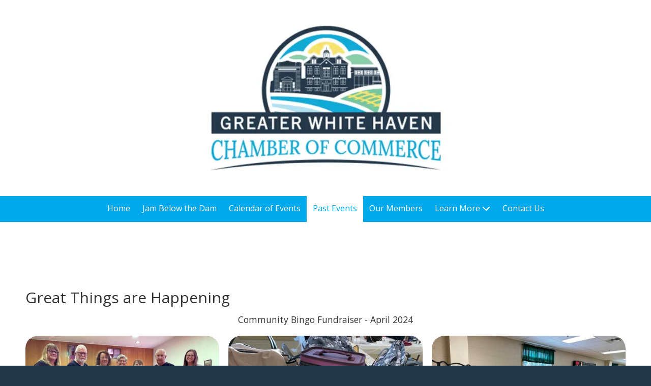

--- FILE ---
content_type: text/html; charset=utf-8
request_url: https://www.whitehavenchamber.com/past-events?post_id=1421264
body_size: 139800
content:
<!DOCTYPE html>
<html class="no-js" lang="en">
  <head>
    <meta charset="utf-8">
    <meta name="viewport" content="width=device-width, initial-scale=1">
    <meta http-equiv="X-UA-Compatible" content="IE=edge,chrome=1">
<script type="text/javascript">window.NREUM||(NREUM={});NREUM.info={"beacon":"bam.nr-data.net","errorBeacon":"bam.nr-data.net","licenseKey":"NRJS-243b9dcdd9befd954e4","applicationID":"1030851535","transactionName":"JVddFRZYX1tSFhdEUAFdQE4XX1xA","queueTime":1,"applicationTime":687,"agent":""}</script>
<script type="text/javascript">(window.NREUM||(NREUM={})).init={privacy:{cookies_enabled:true},ajax:{deny_list:["bam.nr-data.net"]},distributed_tracing:{enabled:true}};(window.NREUM||(NREUM={})).loader_config={agentID:"1134260961",accountID:"3672290",trustKey:"3672290",xpid:"VwAAU1RaCBABVFJSDwQGU1cE",licenseKey:"NRJS-243b9dcdd9befd954e4",applicationID:"1030851535",browserID:"1134260961"};;/*! For license information please see nr-loader-spa-1.302.0.min.js.LICENSE.txt */
(()=>{var e,t,r={384:(e,t,r)=>{"use strict";r.d(t,{NT:()=>a,US:()=>d,Zm:()=>s,bQ:()=>u,dV:()=>c,pV:()=>l});var n=r(6154),i=r(1863),o=r(1910);const a={beacon:"bam.nr-data.net",errorBeacon:"bam.nr-data.net"};function s(){return n.gm.NREUM||(n.gm.NREUM={}),void 0===n.gm.newrelic&&(n.gm.newrelic=n.gm.NREUM),n.gm.NREUM}function c(){let e=s();return e.o||(e.o={ST:n.gm.setTimeout,SI:n.gm.setImmediate||n.gm.setInterval,CT:n.gm.clearTimeout,XHR:n.gm.XMLHttpRequest,REQ:n.gm.Request,EV:n.gm.Event,PR:n.gm.Promise,MO:n.gm.MutationObserver,FETCH:n.gm.fetch,WS:n.gm.WebSocket},(0,o.i)(...Object.values(e.o))),e}function u(e,t){let r=s();r.initializedAgents??={},t.initializedAt={ms:(0,i.t)(),date:new Date},r.initializedAgents[e]=t}function d(e,t){s()[e]=t}function l(){return function(){let e=s();const t=e.info||{};e.info={beacon:a.beacon,errorBeacon:a.errorBeacon,...t}}(),function(){let e=s();const t=e.init||{};e.init={...t}}(),c(),function(){let e=s();const t=e.loader_config||{};e.loader_config={...t}}(),s()}},782:(e,t,r)=>{"use strict";r.d(t,{T:()=>n});const n=r(860).K7.pageViewTiming},860:(e,t,r)=>{"use strict";r.d(t,{$J:()=>d,K7:()=>c,P3:()=>u,XX:()=>i,Yy:()=>s,df:()=>o,qY:()=>n,v4:()=>a});const n="events",i="jserrors",o="browser/blobs",a="rum",s="browser/logs",c={ajax:"ajax",genericEvents:"generic_events",jserrors:i,logging:"logging",metrics:"metrics",pageAction:"page_action",pageViewEvent:"page_view_event",pageViewTiming:"page_view_timing",sessionReplay:"session_replay",sessionTrace:"session_trace",softNav:"soft_navigations",spa:"spa"},u={[c.pageViewEvent]:1,[c.pageViewTiming]:2,[c.metrics]:3,[c.jserrors]:4,[c.spa]:5,[c.ajax]:6,[c.sessionTrace]:7,[c.softNav]:8,[c.sessionReplay]:9,[c.logging]:10,[c.genericEvents]:11},d={[c.pageViewEvent]:a,[c.pageViewTiming]:n,[c.ajax]:n,[c.spa]:n,[c.softNav]:n,[c.metrics]:i,[c.jserrors]:i,[c.sessionTrace]:o,[c.sessionReplay]:o,[c.logging]:s,[c.genericEvents]:"ins"}},944:(e,t,r)=>{"use strict";r.d(t,{R:()=>i});var n=r(3241);function i(e,t){"function"==typeof console.debug&&(console.debug("New Relic Warning: https://github.com/newrelic/newrelic-browser-agent/blob/main/docs/warning-codes.md#".concat(e),t),(0,n.W)({agentIdentifier:null,drained:null,type:"data",name:"warn",feature:"warn",data:{code:e,secondary:t}}))}},993:(e,t,r)=>{"use strict";r.d(t,{A$:()=>o,ET:()=>a,TZ:()=>s,p_:()=>i});var n=r(860);const i={ERROR:"ERROR",WARN:"WARN",INFO:"INFO",DEBUG:"DEBUG",TRACE:"TRACE"},o={OFF:0,ERROR:1,WARN:2,INFO:3,DEBUG:4,TRACE:5},a="log",s=n.K7.logging},1687:(e,t,r)=>{"use strict";r.d(t,{Ak:()=>u,Ze:()=>f,x3:()=>d});var n=r(3241),i=r(7836),o=r(3606),a=r(860),s=r(2646);const c={};function u(e,t){const r={staged:!1,priority:a.P3[t]||0};l(e),c[e].get(t)||c[e].set(t,r)}function d(e,t){e&&c[e]&&(c[e].get(t)&&c[e].delete(t),p(e,t,!1),c[e].size&&h(e))}function l(e){if(!e)throw new Error("agentIdentifier required");c[e]||(c[e]=new Map)}function f(e="",t="feature",r=!1){if(l(e),!e||!c[e].get(t)||r)return p(e,t);c[e].get(t).staged=!0,h(e)}function h(e){const t=Array.from(c[e]);t.every(([e,t])=>t.staged)&&(t.sort((e,t)=>e[1].priority-t[1].priority),t.forEach(([t])=>{c[e].delete(t),p(e,t)}))}function p(e,t,r=!0){const a=e?i.ee.get(e):i.ee,c=o.i.handlers;if(!a.aborted&&a.backlog&&c){if((0,n.W)({agentIdentifier:e,type:"lifecycle",name:"drain",feature:t}),r){const e=a.backlog[t],r=c[t];if(r){for(let t=0;e&&t<e.length;++t)g(e[t],r);Object.entries(r).forEach(([e,t])=>{Object.values(t||{}).forEach(t=>{t[0]?.on&&t[0]?.context()instanceof s.y&&t[0].on(e,t[1])})})}}a.isolatedBacklog||delete c[t],a.backlog[t]=null,a.emit("drain-"+t,[])}}function g(e,t){var r=e[1];Object.values(t[r]||{}).forEach(t=>{var r=e[0];if(t[0]===r){var n=t[1],i=e[3],o=e[2];n.apply(i,o)}})}},1741:(e,t,r)=>{"use strict";r.d(t,{W:()=>o});var n=r(944),i=r(4261);class o{#e(e,...t){if(this[e]!==o.prototype[e])return this[e](...t);(0,n.R)(35,e)}addPageAction(e,t){return this.#e(i.hG,e,t)}register(e){return this.#e(i.eY,e)}recordCustomEvent(e,t){return this.#e(i.fF,e,t)}setPageViewName(e,t){return this.#e(i.Fw,e,t)}setCustomAttribute(e,t,r){return this.#e(i.cD,e,t,r)}noticeError(e,t){return this.#e(i.o5,e,t)}setUserId(e){return this.#e(i.Dl,e)}setApplicationVersion(e){return this.#e(i.nb,e)}setErrorHandler(e){return this.#e(i.bt,e)}addRelease(e,t){return this.#e(i.k6,e,t)}log(e,t){return this.#e(i.$9,e,t)}start(){return this.#e(i.d3)}finished(e){return this.#e(i.BL,e)}recordReplay(){return this.#e(i.CH)}pauseReplay(){return this.#e(i.Tb)}addToTrace(e){return this.#e(i.U2,e)}setCurrentRouteName(e){return this.#e(i.PA,e)}interaction(e){return this.#e(i.dT,e)}wrapLogger(e,t,r){return this.#e(i.Wb,e,t,r)}measure(e,t){return this.#e(i.V1,e,t)}}},1863:(e,t,r)=>{"use strict";function n(){return Math.floor(performance.now())}r.d(t,{t:()=>n})},1910:(e,t,r)=>{"use strict";r.d(t,{i:()=>o});var n=r(944);const i=new Map;function o(...e){return e.every(e=>{if(i.has(e))return i.get(e);const t="function"==typeof e&&e.toString().includes("[native code]");return t||(0,n.R)(64,e?.name||e?.toString()),i.set(e,t),t})}},2555:(e,t,r)=>{"use strict";r.d(t,{D:()=>s,f:()=>a});var n=r(384),i=r(8122);const o={beacon:n.NT.beacon,errorBeacon:n.NT.errorBeacon,licenseKey:void 0,applicationID:void 0,sa:void 0,queueTime:void 0,applicationTime:void 0,ttGuid:void 0,user:void 0,account:void 0,product:void 0,extra:void 0,jsAttributes:{},userAttributes:void 0,atts:void 0,transactionName:void 0,tNamePlain:void 0};function a(e){try{return!!e.licenseKey&&!!e.errorBeacon&&!!e.applicationID}catch(e){return!1}}const s=e=>(0,i.a)(e,o)},2614:(e,t,r)=>{"use strict";r.d(t,{BB:()=>a,H3:()=>n,g:()=>u,iL:()=>c,tS:()=>s,uh:()=>i,wk:()=>o});const n="NRBA",i="SESSION",o=144e5,a=18e5,s={STARTED:"session-started",PAUSE:"session-pause",RESET:"session-reset",RESUME:"session-resume",UPDATE:"session-update"},c={SAME_TAB:"same-tab",CROSS_TAB:"cross-tab"},u={OFF:0,FULL:1,ERROR:2}},2646:(e,t,r)=>{"use strict";r.d(t,{y:()=>n});class n{constructor(e){this.contextId=e}}},2843:(e,t,r)=>{"use strict";r.d(t,{u:()=>i});var n=r(3878);function i(e,t=!1,r,i){(0,n.DD)("visibilitychange",function(){if(t)return void("hidden"===document.visibilityState&&e());e(document.visibilityState)},r,i)}},3241:(e,t,r)=>{"use strict";r.d(t,{W:()=>o});var n=r(6154);const i="newrelic";function o(e={}){try{n.gm.dispatchEvent(new CustomEvent(i,{detail:e}))}catch(e){}}},3304:(e,t,r)=>{"use strict";r.d(t,{A:()=>o});var n=r(7836);const i=()=>{const e=new WeakSet;return(t,r)=>{if("object"==typeof r&&null!==r){if(e.has(r))return;e.add(r)}return r}};function o(e){try{return JSON.stringify(e,i())??""}catch(e){try{n.ee.emit("internal-error",[e])}catch(e){}return""}}},3333:(e,t,r)=>{"use strict";r.d(t,{$v:()=>d,TZ:()=>n,Xh:()=>c,Zp:()=>i,kd:()=>u,mq:()=>s,nf:()=>a,qN:()=>o});const n=r(860).K7.genericEvents,i=["auxclick","click","copy","keydown","paste","scrollend"],o=["focus","blur"],a=4,s=1e3,c=2e3,u=["PageAction","UserAction","BrowserPerformance"],d={RESOURCES:"experimental.resources",REGISTER:"register"}},3434:(e,t,r)=>{"use strict";r.d(t,{Jt:()=>o,YM:()=>u});var n=r(7836),i=r(5607);const o="nr@original:".concat(i.W),a=50;var s=Object.prototype.hasOwnProperty,c=!1;function u(e,t){return e||(e=n.ee),r.inPlace=function(e,t,n,i,o){n||(n="");const a="-"===n.charAt(0);for(let s=0;s<t.length;s++){const c=t[s],u=e[c];l(u)||(e[c]=r(u,a?c+n:n,i,c,o))}},r.flag=o,r;function r(t,r,n,c,u){return l(t)?t:(r||(r=""),nrWrapper[o]=t,function(e,t,r){if(Object.defineProperty&&Object.keys)try{return Object.keys(e).forEach(function(r){Object.defineProperty(t,r,{get:function(){return e[r]},set:function(t){return e[r]=t,t}})}),t}catch(e){d([e],r)}for(var n in e)s.call(e,n)&&(t[n]=e[n])}(t,nrWrapper,e),nrWrapper);function nrWrapper(){var o,s,l,f;let h;try{s=this,o=[...arguments],l="function"==typeof n?n(o,s):n||{}}catch(t){d([t,"",[o,s,c],l],e)}i(r+"start",[o,s,c],l,u);const p=performance.now();let g;try{return f=t.apply(s,o),g=performance.now(),f}catch(e){throw g=performance.now(),i(r+"err",[o,s,e],l,u),h=e,h}finally{const e=g-p,t={start:p,end:g,duration:e,isLongTask:e>=a,methodName:c,thrownError:h};t.isLongTask&&i("long-task",[t,s],l,u),i(r+"end",[o,s,f],l,u)}}}function i(r,n,i,o){if(!c||t){var a=c;c=!0;try{e.emit(r,n,i,t,o)}catch(t){d([t,r,n,i],e)}c=a}}}function d(e,t){t||(t=n.ee);try{t.emit("internal-error",e)}catch(e){}}function l(e){return!(e&&"function"==typeof e&&e.apply&&!e[o])}},3606:(e,t,r)=>{"use strict";r.d(t,{i:()=>o});var n=r(9908);o.on=a;var i=o.handlers={};function o(e,t,r,o){a(o||n.d,i,e,t,r)}function a(e,t,r,i,o){o||(o="feature"),e||(e=n.d);var a=t[o]=t[o]||{};(a[r]=a[r]||[]).push([e,i])}},3738:(e,t,r)=>{"use strict";r.d(t,{He:()=>i,Kp:()=>s,Lc:()=>u,Rz:()=>d,TZ:()=>n,bD:()=>o,d3:()=>a,jx:()=>l,sl:()=>f,uP:()=>c});const n=r(860).K7.sessionTrace,i="bstResource",o="resource",a="-start",s="-end",c="fn"+a,u="fn"+s,d="pushState",l=1e3,f=3e4},3785:(e,t,r)=>{"use strict";r.d(t,{R:()=>c,b:()=>u});var n=r(9908),i=r(1863),o=r(860),a=r(8154),s=r(993);function c(e,t,r={},c=s.p_.INFO,u,d=(0,i.t)()){(0,n.p)(a.xV,["API/logging/".concat(c.toLowerCase(),"/called")],void 0,o.K7.metrics,e),(0,n.p)(s.ET,[d,t,r,c,u],void 0,o.K7.logging,e)}function u(e){return"string"==typeof e&&Object.values(s.p_).some(t=>t===e.toUpperCase().trim())}},3878:(e,t,r)=>{"use strict";function n(e,t){return{capture:e,passive:!1,signal:t}}function i(e,t,r=!1,i){window.addEventListener(e,t,n(r,i))}function o(e,t,r=!1,i){document.addEventListener(e,t,n(r,i))}r.d(t,{DD:()=>o,jT:()=>n,sp:()=>i})},3962:(e,t,r)=>{"use strict";r.d(t,{AM:()=>a,O2:()=>l,OV:()=>o,Qu:()=>f,TZ:()=>c,ih:()=>h,pP:()=>s,t1:()=>d,tC:()=>i,wD:()=>u});var n=r(860);const i=["click","keydown","submit"],o="popstate",a="api",s="initialPageLoad",c=n.K7.softNav,u=5e3,d=500,l={INITIAL_PAGE_LOAD:"",ROUTE_CHANGE:1,UNSPECIFIED:2},f={INTERACTION:1,AJAX:2,CUSTOM_END:3,CUSTOM_TRACER:4},h={IP:"in progress",PF:"pending finish",FIN:"finished",CAN:"cancelled"}},4234:(e,t,r)=>{"use strict";r.d(t,{W:()=>o});var n=r(7836),i=r(1687);class o{constructor(e,t){this.agentIdentifier=e,this.ee=n.ee.get(e),this.featureName=t,this.blocked=!1}deregisterDrain(){(0,i.x3)(this.agentIdentifier,this.featureName)}}},4261:(e,t,r)=>{"use strict";r.d(t,{$9:()=>d,BL:()=>c,CH:()=>p,Dl:()=>R,Fw:()=>w,PA:()=>v,Pl:()=>n,Tb:()=>f,U2:()=>a,V1:()=>E,Wb:()=>T,bt:()=>y,cD:()=>b,d3:()=>x,dT:()=>u,eY:()=>g,fF:()=>h,hG:()=>o,hw:()=>i,k6:()=>s,nb:()=>m,o5:()=>l});const n="api-",i=n+"ixn-",o="addPageAction",a="addToTrace",s="addRelease",c="finished",u="interaction",d="log",l="noticeError",f="pauseReplay",h="recordCustomEvent",p="recordReplay",g="register",m="setApplicationVersion",v="setCurrentRouteName",b="setCustomAttribute",y="setErrorHandler",w="setPageViewName",R="setUserId",x="start",T="wrapLogger",E="measure"},4387:(e,t,r)=>{"use strict";function n(e={}){return!(!e.id||!e.name)}function i(e,t){if(2!==t?.harvestEndpointVersion)return{};const r=t.agentRef.runtime.appMetadata.agents[0].entityGuid;return n(e)?{"mfe.id":e.id,"mfe.name":e.name,eventSource:"MicroFrontendBrowserAgent","parent.id":r}:{"entity.guid":r,appId:t.agentRef.info.applicationID}}r.d(t,{U:()=>i,c:()=>n})},5205:(e,t,r)=>{"use strict";r.d(t,{j:()=>_});var n=r(384),i=r(1741);var o=r(2555),a=r(3333);const s=e=>{if(!e||"string"!=typeof e)return!1;try{document.createDocumentFragment().querySelector(e)}catch{return!1}return!0};var c=r(2614),u=r(944),d=r(8122);const l="[data-nr-mask]",f=e=>(0,d.a)(e,(()=>{const e={feature_flags:[],experimental:{allow_registered_children:!1,resources:!1},mask_selector:"*",block_selector:"[data-nr-block]",mask_input_options:{color:!1,date:!1,"datetime-local":!1,email:!1,month:!1,number:!1,range:!1,search:!1,tel:!1,text:!1,time:!1,url:!1,week:!1,textarea:!1,select:!1,password:!0}};return{ajax:{deny_list:void 0,block_internal:!0,enabled:!0,autoStart:!0},api:{get allow_registered_children(){return e.feature_flags.includes(a.$v.REGISTER)||e.experimental.allow_registered_children},set allow_registered_children(t){e.experimental.allow_registered_children=t},duplicate_registered_data:!1},distributed_tracing:{enabled:void 0,exclude_newrelic_header:void 0,cors_use_newrelic_header:void 0,cors_use_tracecontext_headers:void 0,allowed_origins:void 0},get feature_flags(){return e.feature_flags},set feature_flags(t){e.feature_flags=t},generic_events:{enabled:!0,autoStart:!0},harvest:{interval:30},jserrors:{enabled:!0,autoStart:!0},logging:{enabled:!0,autoStart:!0},metrics:{enabled:!0,autoStart:!0},obfuscate:void 0,page_action:{enabled:!0},page_view_event:{enabled:!0,autoStart:!0},page_view_timing:{enabled:!0,autoStart:!0},performance:{capture_marks:!1,capture_measures:!1,capture_detail:!0,resources:{get enabled(){return e.feature_flags.includes(a.$v.RESOURCES)||e.experimental.resources},set enabled(t){e.experimental.resources=t},asset_types:[],first_party_domains:[],ignore_newrelic:!0}},privacy:{cookies_enabled:!0},proxy:{assets:void 0,beacon:void 0},session:{expiresMs:c.wk,inactiveMs:c.BB},session_replay:{autoStart:!0,enabled:!1,preload:!1,sampling_rate:10,error_sampling_rate:100,collect_fonts:!1,inline_images:!1,fix_stylesheets:!0,mask_all_inputs:!0,get mask_text_selector(){return e.mask_selector},set mask_text_selector(t){s(t)?e.mask_selector="".concat(t,",").concat(l):""===t||null===t?e.mask_selector=l:(0,u.R)(5,t)},get block_class(){return"nr-block"},get ignore_class(){return"nr-ignore"},get mask_text_class(){return"nr-mask"},get block_selector(){return e.block_selector},set block_selector(t){s(t)?e.block_selector+=",".concat(t):""!==t&&(0,u.R)(6,t)},get mask_input_options(){return e.mask_input_options},set mask_input_options(t){t&&"object"==typeof t?e.mask_input_options={...t,password:!0}:(0,u.R)(7,t)}},session_trace:{enabled:!0,autoStart:!0},soft_navigations:{enabled:!0,autoStart:!0},spa:{enabled:!0,autoStart:!0},ssl:void 0,user_actions:{enabled:!0,elementAttributes:["id","className","tagName","type"]}}})());var h=r(6154),p=r(9324);let g=0;const m={buildEnv:p.F3,distMethod:p.Xs,version:p.xv,originTime:h.WN},v={appMetadata:{},customTransaction:void 0,denyList:void 0,disabled:!1,harvester:void 0,isolatedBacklog:!1,isRecording:!1,loaderType:void 0,maxBytes:3e4,obfuscator:void 0,onerror:void 0,ptid:void 0,releaseIds:{},session:void 0,timeKeeper:void 0,registeredEntities:[],jsAttributesMetadata:{bytes:0},get harvestCount(){return++g}},b=e=>{const t=(0,d.a)(e,v),r=Object.keys(m).reduce((e,t)=>(e[t]={value:m[t],writable:!1,configurable:!0,enumerable:!0},e),{});return Object.defineProperties(t,r)};var y=r(5701);const w=e=>{const t=e.startsWith("http");e+="/",r.p=t?e:"https://"+e};var R=r(7836),x=r(3241);const T={accountID:void 0,trustKey:void 0,agentID:void 0,licenseKey:void 0,applicationID:void 0,xpid:void 0},E=e=>(0,d.a)(e,T),A=new Set;function _(e,t={},r,a){let{init:s,info:c,loader_config:u,runtime:d={},exposed:l=!0}=t;if(!c){const e=(0,n.pV)();s=e.init,c=e.info,u=e.loader_config}e.init=f(s||{}),e.loader_config=E(u||{}),c.jsAttributes??={},h.bv&&(c.jsAttributes.isWorker=!0),e.info=(0,o.D)(c);const p=e.init,g=[c.beacon,c.errorBeacon];A.has(e.agentIdentifier)||(p.proxy.assets&&(w(p.proxy.assets),g.push(p.proxy.assets)),p.proxy.beacon&&g.push(p.proxy.beacon),e.beacons=[...g],function(e){const t=(0,n.pV)();Object.getOwnPropertyNames(i.W.prototype).forEach(r=>{const n=i.W.prototype[r];if("function"!=typeof n||"constructor"===n)return;let o=t[r];e[r]&&!1!==e.exposed&&"micro-agent"!==e.runtime?.loaderType&&(t[r]=(...t)=>{const n=e[r](...t);return o?o(...t):n})})}(e),(0,n.US)("activatedFeatures",y.B),e.runSoftNavOverSpa&&=!0===p.soft_navigations.enabled&&p.feature_flags.includes("soft_nav")),d.denyList=[...p.ajax.deny_list||[],...p.ajax.block_internal?g:[]],d.ptid=e.agentIdentifier,d.loaderType=r,e.runtime=b(d),A.has(e.agentIdentifier)||(e.ee=R.ee.get(e.agentIdentifier),e.exposed=l,(0,x.W)({agentIdentifier:e.agentIdentifier,drained:!!y.B?.[e.agentIdentifier],type:"lifecycle",name:"initialize",feature:void 0,data:e.config})),A.add(e.agentIdentifier)}},5270:(e,t,r)=>{"use strict";r.d(t,{Aw:()=>a,SR:()=>o,rF:()=>s});var n=r(384),i=r(7767);function o(e){return!!(0,n.dV)().o.MO&&(0,i.V)(e)&&!0===e?.session_trace.enabled}function a(e){return!0===e?.session_replay.preload&&o(e)}function s(e,t){try{if("string"==typeof t?.type){if("password"===t.type.toLowerCase())return"*".repeat(e?.length||0);if(void 0!==t?.dataset?.nrUnmask||t?.classList?.contains("nr-unmask"))return e}}catch(e){}return"string"==typeof e?e.replace(/[\S]/g,"*"):"*".repeat(e?.length||0)}},5289:(e,t,r)=>{"use strict";r.d(t,{GG:()=>o,Qr:()=>s,sB:()=>a});var n=r(3878);function i(){return"undefined"==typeof document||"complete"===document.readyState}function o(e,t){if(i())return e();(0,n.sp)("load",e,t)}function a(e){if(i())return e();(0,n.DD)("DOMContentLoaded",e)}function s(e){if(i())return e();(0,n.sp)("popstate",e)}},5607:(e,t,r)=>{"use strict";r.d(t,{W:()=>n});const n=(0,r(9566).bz)()},5701:(e,t,r)=>{"use strict";r.d(t,{B:()=>o,t:()=>a});var n=r(3241);const i=new Set,o={};function a(e,t){const r=t.agentIdentifier;o[r]??={},e&&"object"==typeof e&&(i.has(r)||(t.ee.emit("rumresp",[e]),o[r]=e,i.add(r),(0,n.W)({agentIdentifier:r,loaded:!0,drained:!0,type:"lifecycle",name:"load",feature:void 0,data:e})))}},6154:(e,t,r)=>{"use strict";r.d(t,{A4:()=>s,OF:()=>d,RI:()=>i,WN:()=>h,bv:()=>o,gm:()=>a,lR:()=>f,m:()=>u,mw:()=>c,sb:()=>l});var n=r(1863);const i="undefined"!=typeof window&&!!window.document,o="undefined"!=typeof WorkerGlobalScope&&("undefined"!=typeof self&&self instanceof WorkerGlobalScope&&self.navigator instanceof WorkerNavigator||"undefined"!=typeof globalThis&&globalThis instanceof WorkerGlobalScope&&globalThis.navigator instanceof WorkerNavigator),a=i?window:"undefined"!=typeof WorkerGlobalScope&&("undefined"!=typeof self&&self instanceof WorkerGlobalScope&&self||"undefined"!=typeof globalThis&&globalThis instanceof WorkerGlobalScope&&globalThis),s="complete"===a?.document?.readyState,c=Boolean("hidden"===a?.document?.visibilityState),u=""+a?.location,d=/iPad|iPhone|iPod/.test(a.navigator?.userAgent),l=d&&"undefined"==typeof SharedWorker,f=(()=>{const e=a.navigator?.userAgent?.match(/Firefox[/\s](\d+\.\d+)/);return Array.isArray(e)&&e.length>=2?+e[1]:0})(),h=Date.now()-(0,n.t)()},6344:(e,t,r)=>{"use strict";r.d(t,{BB:()=>d,G4:()=>o,Qb:()=>l,TZ:()=>i,Ug:()=>a,_s:()=>s,bc:()=>u,yP:()=>c});var n=r(2614);const i=r(860).K7.sessionReplay,o={RECORD:"recordReplay",PAUSE:"pauseReplay",ERROR_DURING_REPLAY:"errorDuringReplay"},a=.12,s={DomContentLoaded:0,Load:1,FullSnapshot:2,IncrementalSnapshot:3,Meta:4,Custom:5},c={[n.g.ERROR]:15e3,[n.g.FULL]:3e5,[n.g.OFF]:0},u={RESET:{message:"Session was reset",sm:"Reset"},IMPORT:{message:"Recorder failed to import",sm:"Import"},TOO_MANY:{message:"429: Too Many Requests",sm:"Too-Many"},TOO_BIG:{message:"Payload was too large",sm:"Too-Big"},CROSS_TAB:{message:"Session Entity was set to OFF on another tab",sm:"Cross-Tab"},ENTITLEMENTS:{message:"Session Replay is not allowed and will not be started",sm:"Entitlement"}},d=5e3,l={API:"api",RESUME:"resume",SWITCH_TO_FULL:"switchToFull",INITIALIZE:"initialize",PRELOAD:"preload"}},6389:(e,t,r)=>{"use strict";function n(e,t=500,r={}){const n=r?.leading||!1;let i;return(...r)=>{n&&void 0===i&&(e.apply(this,r),i=setTimeout(()=>{i=clearTimeout(i)},t)),n||(clearTimeout(i),i=setTimeout(()=>{e.apply(this,r)},t))}}function i(e){let t=!1;return(...r)=>{t||(t=!0,e.apply(this,r))}}r.d(t,{J:()=>i,s:()=>n})},6630:(e,t,r)=>{"use strict";r.d(t,{T:()=>n});const n=r(860).K7.pageViewEvent},6774:(e,t,r)=>{"use strict";r.d(t,{T:()=>n});const n=r(860).K7.jserrors},7295:(e,t,r)=>{"use strict";r.d(t,{Xv:()=>a,gX:()=>i,iW:()=>o});var n=[];function i(e){if(!e||o(e))return!1;if(0===n.length)return!0;for(var t=0;t<n.length;t++){var r=n[t];if("*"===r.hostname)return!1;if(s(r.hostname,e.hostname)&&c(r.pathname,e.pathname))return!1}return!0}function o(e){return void 0===e.hostname}function a(e){if(n=[],e&&e.length)for(var t=0;t<e.length;t++){let r=e[t];if(!r)continue;0===r.indexOf("http://")?r=r.substring(7):0===r.indexOf("https://")&&(r=r.substring(8));const i=r.indexOf("/");let o,a;i>0?(o=r.substring(0,i),a=r.substring(i)):(o=r,a="");let[s]=o.split(":");n.push({hostname:s,pathname:a})}}function s(e,t){return!(e.length>t.length)&&t.indexOf(e)===t.length-e.length}function c(e,t){return 0===e.indexOf("/")&&(e=e.substring(1)),0===t.indexOf("/")&&(t=t.substring(1)),""===e||e===t}},7378:(e,t,r)=>{"use strict";r.d(t,{$p:()=>x,BR:()=>b,Kp:()=>R,L3:()=>y,Lc:()=>c,NC:()=>o,SG:()=>d,TZ:()=>i,U6:()=>p,UT:()=>m,d3:()=>w,dT:()=>f,e5:()=>E,gx:()=>v,l9:()=>l,oW:()=>h,op:()=>g,rw:()=>u,tH:()=>A,uP:()=>s,wW:()=>T,xq:()=>a});var n=r(384);const i=r(860).K7.spa,o=["click","submit","keypress","keydown","keyup","change"],a=999,s="fn-start",c="fn-end",u="cb-start",d="api-ixn-",l="remaining",f="interaction",h="spaNode",p="jsonpNode",g="fetch-start",m="fetch-done",v="fetch-body-",b="jsonp-end",y=(0,n.dV)().o.ST,w="-start",R="-end",x="-body",T="cb"+R,E="jsTime",A="fetch"},7485:(e,t,r)=>{"use strict";r.d(t,{D:()=>i});var n=r(6154);function i(e){if(0===(e||"").indexOf("data:"))return{protocol:"data"};try{const t=new URL(e,location.href),r={port:t.port,hostname:t.hostname,pathname:t.pathname,search:t.search,protocol:t.protocol.slice(0,t.protocol.indexOf(":")),sameOrigin:t.protocol===n.gm?.location?.protocol&&t.host===n.gm?.location?.host};return r.port&&""!==r.port||("http:"===t.protocol&&(r.port="80"),"https:"===t.protocol&&(r.port="443")),r.pathname&&""!==r.pathname?r.pathname.startsWith("/")||(r.pathname="/".concat(r.pathname)):r.pathname="/",r}catch(e){return{}}}},7699:(e,t,r)=>{"use strict";r.d(t,{It:()=>o,KC:()=>s,No:()=>i,qh:()=>a});var n=r(860);const i=16e3,o=1e6,a="SESSION_ERROR",s={[n.K7.logging]:!0,[n.K7.genericEvents]:!1,[n.K7.jserrors]:!1,[n.K7.ajax]:!1}},7767:(e,t,r)=>{"use strict";r.d(t,{V:()=>i});var n=r(6154);const i=e=>n.RI&&!0===e?.privacy.cookies_enabled},7836:(e,t,r)=>{"use strict";r.d(t,{P:()=>s,ee:()=>c});var n=r(384),i=r(8990),o=r(2646),a=r(5607);const s="nr@context:".concat(a.W),c=function e(t,r){var n={},a={},d={},l=!1;try{l=16===r.length&&u.initializedAgents?.[r]?.runtime.isolatedBacklog}catch(e){}var f={on:p,addEventListener:p,removeEventListener:function(e,t){var r=n[e];if(!r)return;for(var i=0;i<r.length;i++)r[i]===t&&r.splice(i,1)},emit:function(e,r,n,i,o){!1!==o&&(o=!0);if(c.aborted&&!i)return;t&&o&&t.emit(e,r,n);var s=h(n);g(e).forEach(e=>{e.apply(s,r)});var u=v()[a[e]];u&&u.push([f,e,r,s]);return s},get:m,listeners:g,context:h,buffer:function(e,t){const r=v();if(t=t||"feature",f.aborted)return;Object.entries(e||{}).forEach(([e,n])=>{a[n]=t,t in r||(r[t]=[])})},abort:function(){f._aborted=!0,Object.keys(f.backlog).forEach(e=>{delete f.backlog[e]})},isBuffering:function(e){return!!v()[a[e]]},debugId:r,backlog:l?{}:t&&"object"==typeof t.backlog?t.backlog:{},isolatedBacklog:l};return Object.defineProperty(f,"aborted",{get:()=>{let e=f._aborted||!1;return e||(t&&(e=t.aborted),e)}}),f;function h(e){return e&&e instanceof o.y?e:e?(0,i.I)(e,s,()=>new o.y(s)):new o.y(s)}function p(e,t){n[e]=g(e).concat(t)}function g(e){return n[e]||[]}function m(t){return d[t]=d[t]||e(f,t)}function v(){return f.backlog}}(void 0,"globalEE"),u=(0,n.Zm)();u.ee||(u.ee=c)},8122:(e,t,r)=>{"use strict";r.d(t,{a:()=>i});var n=r(944);function i(e,t){try{if(!e||"object"!=typeof e)return(0,n.R)(3);if(!t||"object"!=typeof t)return(0,n.R)(4);const r=Object.create(Object.getPrototypeOf(t),Object.getOwnPropertyDescriptors(t)),o=0===Object.keys(r).length?e:r;for(let a in o)if(void 0!==e[a])try{if(null===e[a]){r[a]=null;continue}Array.isArray(e[a])&&Array.isArray(t[a])?r[a]=Array.from(new Set([...e[a],...t[a]])):"object"==typeof e[a]&&"object"==typeof t[a]?r[a]=i(e[a],t[a]):r[a]=e[a]}catch(e){r[a]||(0,n.R)(1,e)}return r}catch(e){(0,n.R)(2,e)}}},8139:(e,t,r)=>{"use strict";r.d(t,{u:()=>f});var n=r(7836),i=r(3434),o=r(8990),a=r(6154);const s={},c=a.gm.XMLHttpRequest,u="addEventListener",d="removeEventListener",l="nr@wrapped:".concat(n.P);function f(e){var t=function(e){return(e||n.ee).get("events")}(e);if(s[t.debugId]++)return t;s[t.debugId]=1;var r=(0,i.YM)(t,!0);function f(e){r.inPlace(e,[u,d],"-",p)}function p(e,t){return e[1]}return"getPrototypeOf"in Object&&(a.RI&&h(document,f),c&&h(c.prototype,f),h(a.gm,f)),t.on(u+"-start",function(e,t){var n=e[1];if(null!==n&&("function"==typeof n||"object"==typeof n)&&"newrelic"!==e[0]){var i=(0,o.I)(n,l,function(){var e={object:function(){if("function"!=typeof n.handleEvent)return;return n.handleEvent.apply(n,arguments)},function:n}[typeof n];return e?r(e,"fn-",null,e.name||"anonymous"):n});this.wrapped=e[1]=i}}),t.on(d+"-start",function(e){e[1]=this.wrapped||e[1]}),t}function h(e,t,...r){let n=e;for(;"object"==typeof n&&!Object.prototype.hasOwnProperty.call(n,u);)n=Object.getPrototypeOf(n);n&&t(n,...r)}},8154:(e,t,r)=>{"use strict";r.d(t,{z_:()=>o,XG:()=>s,TZ:()=>n,rs:()=>i,xV:()=>a});r(6154),r(9566),r(384);const n=r(860).K7.metrics,i="sm",o="cm",a="storeSupportabilityMetrics",s="storeEventMetrics"},8374:(e,t,r)=>{r.nc=(()=>{try{return document?.currentScript?.nonce}catch(e){}return""})()},8990:(e,t,r)=>{"use strict";r.d(t,{I:()=>i});var n=Object.prototype.hasOwnProperty;function i(e,t,r){if(n.call(e,t))return e[t];var i=r();if(Object.defineProperty&&Object.keys)try{return Object.defineProperty(e,t,{value:i,writable:!0,enumerable:!1}),i}catch(e){}return e[t]=i,i}},9300:(e,t,r)=>{"use strict";r.d(t,{T:()=>n});const n=r(860).K7.ajax},9324:(e,t,r)=>{"use strict";r.d(t,{AJ:()=>a,F3:()=>i,Xs:()=>o,Yq:()=>s,xv:()=>n});const n="1.302.0",i="PROD",o="CDN",a="@newrelic/rrweb",s="1.0.1"},9566:(e,t,r)=>{"use strict";r.d(t,{LA:()=>s,ZF:()=>c,bz:()=>a,el:()=>u});var n=r(6154);const i="xxxxxxxx-xxxx-4xxx-yxxx-xxxxxxxxxxxx";function o(e,t){return e?15&e[t]:16*Math.random()|0}function a(){const e=n.gm?.crypto||n.gm?.msCrypto;let t,r=0;return e&&e.getRandomValues&&(t=e.getRandomValues(new Uint8Array(30))),i.split("").map(e=>"x"===e?o(t,r++).toString(16):"y"===e?(3&o()|8).toString(16):e).join("")}function s(e){const t=n.gm?.crypto||n.gm?.msCrypto;let r,i=0;t&&t.getRandomValues&&(r=t.getRandomValues(new Uint8Array(e)));const a=[];for(var s=0;s<e;s++)a.push(o(r,i++).toString(16));return a.join("")}function c(){return s(16)}function u(){return s(32)}},9908:(e,t,r)=>{"use strict";r.d(t,{d:()=>n,p:()=>i});var n=r(7836).ee.get("handle");function i(e,t,r,i,o){o?(o.buffer([e],i),o.emit(e,t,r)):(n.buffer([e],i),n.emit(e,t,r))}}},n={};function i(e){var t=n[e];if(void 0!==t)return t.exports;var o=n[e]={exports:{}};return r[e](o,o.exports,i),o.exports}i.m=r,i.d=(e,t)=>{for(var r in t)i.o(t,r)&&!i.o(e,r)&&Object.defineProperty(e,r,{enumerable:!0,get:t[r]})},i.f={},i.e=e=>Promise.all(Object.keys(i.f).reduce((t,r)=>(i.f[r](e,t),t),[])),i.u=e=>({212:"nr-spa-compressor",249:"nr-spa-recorder",478:"nr-spa"}[e]+"-1.302.0.min.js"),i.o=(e,t)=>Object.prototype.hasOwnProperty.call(e,t),e={},t="NRBA-1.302.0.PROD:",i.l=(r,n,o,a)=>{if(e[r])e[r].push(n);else{var s,c;if(void 0!==o)for(var u=document.getElementsByTagName("script"),d=0;d<u.length;d++){var l=u[d];if(l.getAttribute("src")==r||l.getAttribute("data-webpack")==t+o){s=l;break}}if(!s){c=!0;var f={478:"sha512-et4eqFkcD6+Z71h33KYPiiAOMr5fyZ1HImNOrGswghuDrKIj7niWOwg3RWg+8TpTcZ0yzzll8oYNDiAX1WXraw==",249:"sha512-m/7InETzWcM0kCLJfqT/2vmV1Zs98JekxGeUcmQe9kauyn31VeP+2xJH+qt156WKCOLL7p503ATnehElqw1gnQ==",212:"sha512-Ed30EgOV4akpDvOaqpf/6nP9OreWlwun3X9xxl+erWeEjX64VUNxzVFPixvdU+WbzLtJS9S8j8phFbfXxEyvJg=="};(s=document.createElement("script")).charset="utf-8",i.nc&&s.setAttribute("nonce",i.nc),s.setAttribute("data-webpack",t+o),s.src=r,0!==s.src.indexOf(window.location.origin+"/")&&(s.crossOrigin="anonymous"),f[a]&&(s.integrity=f[a])}e[r]=[n];var h=(t,n)=>{s.onerror=s.onload=null,clearTimeout(p);var i=e[r];if(delete e[r],s.parentNode&&s.parentNode.removeChild(s),i&&i.forEach(e=>e(n)),t)return t(n)},p=setTimeout(h.bind(null,void 0,{type:"timeout",target:s}),12e4);s.onerror=h.bind(null,s.onerror),s.onload=h.bind(null,s.onload),c&&document.head.appendChild(s)}},i.r=e=>{"undefined"!=typeof Symbol&&Symbol.toStringTag&&Object.defineProperty(e,Symbol.toStringTag,{value:"Module"}),Object.defineProperty(e,"__esModule",{value:!0})},i.p="https://js-agent.newrelic.com/",(()=>{var e={38:0,788:0};i.f.j=(t,r)=>{var n=i.o(e,t)?e[t]:void 0;if(0!==n)if(n)r.push(n[2]);else{var o=new Promise((r,i)=>n=e[t]=[r,i]);r.push(n[2]=o);var a=i.p+i.u(t),s=new Error;i.l(a,r=>{if(i.o(e,t)&&(0!==(n=e[t])&&(e[t]=void 0),n)){var o=r&&("load"===r.type?"missing":r.type),a=r&&r.target&&r.target.src;s.message="Loading chunk "+t+" failed.\n("+o+": "+a+")",s.name="ChunkLoadError",s.type=o,s.request=a,n[1](s)}},"chunk-"+t,t)}};var t=(t,r)=>{var n,o,[a,s,c]=r,u=0;if(a.some(t=>0!==e[t])){for(n in s)i.o(s,n)&&(i.m[n]=s[n]);if(c)c(i)}for(t&&t(r);u<a.length;u++)o=a[u],i.o(e,o)&&e[o]&&e[o][0](),e[o]=0},r=self["webpackChunk:NRBA-1.302.0.PROD"]=self["webpackChunk:NRBA-1.302.0.PROD"]||[];r.forEach(t.bind(null,0)),r.push=t.bind(null,r.push.bind(r))})(),(()=>{"use strict";i(8374);var e=i(9566),t=i(1741);class r extends t.W{agentIdentifier=(0,e.LA)(16)}var n=i(860);const o=Object.values(n.K7);var a=i(5205);var s=i(9908),c=i(1863),u=i(4261),d=i(3241),l=i(944),f=i(5701),h=i(8154);function p(e,t,i,o){const a=o||i;!a||a[e]&&a[e]!==r.prototype[e]||(a[e]=function(){(0,s.p)(h.xV,["API/"+e+"/called"],void 0,n.K7.metrics,i.ee),(0,d.W)({agentIdentifier:i.agentIdentifier,drained:!!f.B?.[i.agentIdentifier],type:"data",name:"api",feature:u.Pl+e,data:{}});try{return t.apply(this,arguments)}catch(e){(0,l.R)(23,e)}})}function g(e,t,r,n,i){const o=e.info;null===r?delete o.jsAttributes[t]:o.jsAttributes[t]=r,(i||null===r)&&(0,s.p)(u.Pl+n,[(0,c.t)(),t,r],void 0,"session",e.ee)}var m=i(1687),v=i(4234),b=i(5289),y=i(6154),w=i(5270),R=i(7767),x=i(6389),T=i(7699);class E extends v.W{constructor(e,t){super(e.agentIdentifier,t),this.agentRef=e,this.abortHandler=void 0,this.featAggregate=void 0,this.onAggregateImported=void 0,this.deferred=Promise.resolve(),!1===e.init[this.featureName].autoStart?this.deferred=new Promise((t,r)=>{this.ee.on("manual-start-all",(0,x.J)(()=>{(0,m.Ak)(e.agentIdentifier,this.featureName),t()}))}):(0,m.Ak)(e.agentIdentifier,t)}importAggregator(e,t,r={}){if(this.featAggregate)return;let n;this.onAggregateImported=new Promise(e=>{n=e});const o=async()=>{let o;await this.deferred;try{if((0,R.V)(e.init)){const{setupAgentSession:t}=await i.e(478).then(i.bind(i,8766));o=t(e)}}catch(e){(0,l.R)(20,e),this.ee.emit("internal-error",[e]),(0,s.p)(T.qh,[e],void 0,this.featureName,this.ee)}try{if(!this.#t(this.featureName,o,e.init))return(0,m.Ze)(this.agentIdentifier,this.featureName),void n(!1);const{Aggregate:i}=await t();this.featAggregate=new i(e,r),e.runtime.harvester.initializedAggregates.push(this.featAggregate),n(!0)}catch(e){(0,l.R)(34,e),this.abortHandler?.(),(0,m.Ze)(this.agentIdentifier,this.featureName,!0),n(!1),this.ee&&this.ee.abort()}};y.RI?(0,b.GG)(()=>o(),!0):o()}#t(e,t,r){if(this.blocked)return!1;switch(e){case n.K7.sessionReplay:return(0,w.SR)(r)&&!!t;case n.K7.sessionTrace:return!!t;default:return!0}}}var A=i(6630),_=i(2614);class S extends E{static featureName=A.T;constructor(e){var t;super(e,A.T),this.setupInspectionEvents(e.agentIdentifier),t=e,p(u.Fw,function(e,r){"string"==typeof e&&("/"!==e.charAt(0)&&(e="/"+e),t.runtime.customTransaction=(r||"http://custom.transaction")+e,(0,s.p)(u.Pl+u.Fw,[(0,c.t)()],void 0,void 0,t.ee))},t),this.ee.on("api-send-rum",(e,t)=>(0,s.p)("send-rum",[e,t],void 0,this.featureName,this.ee)),this.importAggregator(e,()=>i.e(478).then(i.bind(i,1983)))}setupInspectionEvents(e){const t=(t,r)=>{t&&(0,d.W)({agentIdentifier:e,timeStamp:t.timeStamp,loaded:"complete"===t.target.readyState,type:"window",name:r,data:t.target.location+""})};(0,b.sB)(e=>{t(e,"DOMContentLoaded")}),(0,b.GG)(e=>{t(e,"load")}),(0,b.Qr)(e=>{t(e,"navigate")}),this.ee.on(_.tS.UPDATE,(t,r)=>{(0,d.W)({agentIdentifier:e,type:"lifecycle",name:"session",data:r})})}}var O=i(384);var N=i(2843),I=i(3878),P=i(782);class j extends E{static featureName=P.T;constructor(e){super(e,P.T),y.RI&&((0,N.u)(()=>(0,s.p)("docHidden",[(0,c.t)()],void 0,P.T,this.ee),!0),(0,I.sp)("pagehide",()=>(0,s.p)("winPagehide",[(0,c.t)()],void 0,P.T,this.ee)),this.importAggregator(e,()=>i.e(478).then(i.bind(i,9917))))}}class k extends E{static featureName=h.TZ;constructor(e){super(e,h.TZ),y.RI&&document.addEventListener("securitypolicyviolation",e=>{(0,s.p)(h.xV,["Generic/CSPViolation/Detected"],void 0,this.featureName,this.ee)}),this.importAggregator(e,()=>i.e(478).then(i.bind(i,6555)))}}var C=i(6774),L=i(3304);class H{constructor(e,t,r,n,i){this.name="UncaughtError",this.message="string"==typeof e?e:(0,L.A)(e),this.sourceURL=t,this.line=r,this.column=n,this.__newrelic=i}}function M(e){return U(e)?e:new H(void 0!==e?.message?e.message:e,e?.filename||e?.sourceURL,e?.lineno||e?.line,e?.colno||e?.col,e?.__newrelic,e?.cause)}function K(e){const t="Unhandled Promise Rejection: ";if(!e?.reason)return;if(U(e.reason)){try{e.reason.message.startsWith(t)||(e.reason.message=t+e.reason.message)}catch(e){}return M(e.reason)}const r=M(e.reason);return(r.message||"").startsWith(t)||(r.message=t+r.message),r}function D(e){if(e.error instanceof SyntaxError&&!/:\d+$/.test(e.error.stack?.trim())){const t=new H(e.message,e.filename,e.lineno,e.colno,e.error.__newrelic,e.cause);return t.name=SyntaxError.name,t}return U(e.error)?e.error:M(e)}function U(e){return e instanceof Error&&!!e.stack}function F(e,t,r,i,o=(0,c.t)()){"string"==typeof e&&(e=new Error(e)),(0,s.p)("err",[e,o,!1,t,r.runtime.isRecording,void 0,i],void 0,n.K7.jserrors,r.ee),(0,s.p)("uaErr",[],void 0,n.K7.genericEvents,r.ee)}var W=i(4387),B=i(993),V=i(3785);function G(e,{customAttributes:t={},level:r=B.p_.INFO}={},n,i,o=(0,c.t)()){(0,V.R)(n.ee,e,t,r,i,o)}function z(e,t,r,i,o=(0,c.t)()){(0,s.p)(u.Pl+u.hG,[o,e,t,i],void 0,n.K7.genericEvents,r.ee)}function Z(e){p(u.eY,function(t){return function(e,t){const r={};(0,l.R)(54,"newrelic.register"),t||={},t.licenseKey||=e.info.licenseKey,t.blocked=!1;let i=()=>{};const o=e.runtime.registeredEntities,a=o.find(({metadata:{target:{id:e,name:r}}})=>e===t.id);if(a)return a.metadata.target.name!==t.name&&(a.metadata.target.name=t.name),a;const u=e=>{t.blocked=!0,i=e};e.init.api.allow_registered_children||u((0,x.J)(()=>(0,l.R)(55)));(0,W.c)(t)||u((0,x.J)(()=>(0,l.R)(48,t)));const d={addPageAction:(n,i={})=>g(z,[n,{...r,...i},e],t),log:(n,i={})=>g(G,[n,{...i,customAttributes:{...r,...i.customAttributes||{}}},e],t),noticeError:(n,i={})=>g(F,[n,{...r,...i},e],t),setApplicationVersion:e=>p("application.version",e),setCustomAttribute:(e,t)=>p(e,t),setUserId:e=>p("enduser.id",e),metadata:{customAttributes:r,target:t}},f=()=>(t.blocked&&i(),t.blocked);f()||o.push(d);const p=(e,t)=>{f()||(r[e]=t)},g=(t,r,i)=>{if(f())return;const o=(0,c.t)();(0,s.p)(h.xV,["API/register/".concat(t.name,"/called")],void 0,n.K7.metrics,e.ee);try{const n=e.init.api.duplicate_registered_data;return(!0===n||Array.isArray(n))&&t(...r,void 0,o),t(...r,i,o)}catch(e){(0,l.R)(50,e)}};return d}(e,t)},e)}class q extends E{static featureName=C.T;constructor(e){var t;super(e,C.T),t=e,p(u.o5,(e,r)=>F(e,r,t),t),function(e){p(u.bt,function(t){e.runtime.onerror=t},e)}(e),function(e){let t=0;p(u.k6,function(e,r){++t>10||(this.runtime.releaseIds[e.slice(-200)]=(""+r).slice(-200))},e)}(e),Z(e);try{this.removeOnAbort=new AbortController}catch(e){}this.ee.on("internal-error",(t,r)=>{this.abortHandler&&(0,s.p)("ierr",[M(t),(0,c.t)(),!0,{},e.runtime.isRecording,r],void 0,this.featureName,this.ee)}),y.gm.addEventListener("unhandledrejection",t=>{this.abortHandler&&(0,s.p)("err",[K(t),(0,c.t)(),!1,{unhandledPromiseRejection:1},e.runtime.isRecording],void 0,this.featureName,this.ee)},(0,I.jT)(!1,this.removeOnAbort?.signal)),y.gm.addEventListener("error",t=>{this.abortHandler&&(0,s.p)("err",[D(t),(0,c.t)(),!1,{},e.runtime.isRecording],void 0,this.featureName,this.ee)},(0,I.jT)(!1,this.removeOnAbort?.signal)),this.abortHandler=this.#r,this.importAggregator(e,()=>i.e(478).then(i.bind(i,2176)))}#r(){this.removeOnAbort?.abort(),this.abortHandler=void 0}}var X=i(8990);let Y=1;function J(e){const t=typeof e;return!e||"object"!==t&&"function"!==t?-1:e===y.gm?0:(0,X.I)(e,"nr@id",function(){return Y++})}function Q(e){if("string"==typeof e&&e.length)return e.length;if("object"==typeof e){if("undefined"!=typeof ArrayBuffer&&e instanceof ArrayBuffer&&e.byteLength)return e.byteLength;if("undefined"!=typeof Blob&&e instanceof Blob&&e.size)return e.size;if(!("undefined"!=typeof FormData&&e instanceof FormData))try{return(0,L.A)(e).length}catch(e){return}}}var ee=i(8139),te=i(7836),re=i(3434);const ne={},ie=["open","send"];function oe(e){var t=e||te.ee;const r=function(e){return(e||te.ee).get("xhr")}(t);if(void 0===y.gm.XMLHttpRequest)return r;if(ne[r.debugId]++)return r;ne[r.debugId]=1,(0,ee.u)(t);var n=(0,re.YM)(r),i=y.gm.XMLHttpRequest,o=y.gm.MutationObserver,a=y.gm.Promise,s=y.gm.setInterval,c="readystatechange",u=["onload","onerror","onabort","onloadstart","onloadend","onprogress","ontimeout"],d=[],f=y.gm.XMLHttpRequest=function(e){const t=new i(e),o=r.context(t);try{r.emit("new-xhr",[t],o),t.addEventListener(c,(a=o,function(){var e=this;e.readyState>3&&!a.resolved&&(a.resolved=!0,r.emit("xhr-resolved",[],e)),n.inPlace(e,u,"fn-",b)}),(0,I.jT)(!1))}catch(e){(0,l.R)(15,e);try{r.emit("internal-error",[e])}catch(e){}}var a;return t};function h(e,t){n.inPlace(t,["onreadystatechange"],"fn-",b)}if(function(e,t){for(var r in e)t[r]=e[r]}(i,f),f.prototype=i.prototype,n.inPlace(f.prototype,ie,"-xhr-",b),r.on("send-xhr-start",function(e,t){h(e,t),function(e){d.push(e),o&&(p?p.then(v):s?s(v):(g=-g,m.data=g))}(t)}),r.on("open-xhr-start",h),o){var p=a&&a.resolve();if(!s&&!a){var g=1,m=document.createTextNode(g);new o(v).observe(m,{characterData:!0})}}else t.on("fn-end",function(e){e[0]&&e[0].type===c||v()});function v(){for(var e=0;e<d.length;e++)h(0,d[e]);d.length&&(d=[])}function b(e,t){return t}return r}var ae="fetch-",se=ae+"body-",ce=["arrayBuffer","blob","json","text","formData"],ue=y.gm.Request,de=y.gm.Response,le="prototype";const fe={};function he(e){const t=function(e){return(e||te.ee).get("fetch")}(e);if(!(ue&&de&&y.gm.fetch))return t;if(fe[t.debugId]++)return t;function r(e,r,n){var i=e[r];"function"==typeof i&&(e[r]=function(){var e,r=[...arguments],o={};t.emit(n+"before-start",[r],o),o[te.P]&&o[te.P].dt&&(e=o[te.P].dt);var a=i.apply(this,r);return t.emit(n+"start",[r,e],a),a.then(function(e){return t.emit(n+"end",[null,e],a),e},function(e){throw t.emit(n+"end",[e],a),e})})}return fe[t.debugId]=1,ce.forEach(e=>{r(ue[le],e,se),r(de[le],e,se)}),r(y.gm,"fetch",ae),t.on(ae+"end",function(e,r){var n=this;if(r){var i=r.headers.get("content-length");null!==i&&(n.rxSize=i),t.emit(ae+"done",[null,r],n)}else t.emit(ae+"done",[e],n)}),t}var pe=i(7485);class ge{constructor(e){this.agentRef=e}generateTracePayload(t){const r=this.agentRef.loader_config;if(!this.shouldGenerateTrace(t)||!r)return null;var n=(r.accountID||"").toString()||null,i=(r.agentID||"").toString()||null,o=(r.trustKey||"").toString()||null;if(!n||!i)return null;var a=(0,e.ZF)(),s=(0,e.el)(),c=Date.now(),u={spanId:a,traceId:s,timestamp:c};return(t.sameOrigin||this.isAllowedOrigin(t)&&this.useTraceContextHeadersForCors())&&(u.traceContextParentHeader=this.generateTraceContextParentHeader(a,s),u.traceContextStateHeader=this.generateTraceContextStateHeader(a,c,n,i,o)),(t.sameOrigin&&!this.excludeNewrelicHeader()||!t.sameOrigin&&this.isAllowedOrigin(t)&&this.useNewrelicHeaderForCors())&&(u.newrelicHeader=this.generateTraceHeader(a,s,c,n,i,o)),u}generateTraceContextParentHeader(e,t){return"00-"+t+"-"+e+"-01"}generateTraceContextStateHeader(e,t,r,n,i){return i+"@nr=0-1-"+r+"-"+n+"-"+e+"----"+t}generateTraceHeader(e,t,r,n,i,o){if(!("function"==typeof y.gm?.btoa))return null;var a={v:[0,1],d:{ty:"Browser",ac:n,ap:i,id:e,tr:t,ti:r}};return o&&n!==o&&(a.d.tk=o),btoa((0,L.A)(a))}shouldGenerateTrace(e){return this.agentRef.init?.distributed_tracing?.enabled&&this.isAllowedOrigin(e)}isAllowedOrigin(e){var t=!1;const r=this.agentRef.init?.distributed_tracing;if(e.sameOrigin)t=!0;else if(r?.allowed_origins instanceof Array)for(var n=0;n<r.allowed_origins.length;n++){var i=(0,pe.D)(r.allowed_origins[n]);if(e.hostname===i.hostname&&e.protocol===i.protocol&&e.port===i.port){t=!0;break}}return t}excludeNewrelicHeader(){var e=this.agentRef.init?.distributed_tracing;return!!e&&!!e.exclude_newrelic_header}useNewrelicHeaderForCors(){var e=this.agentRef.init?.distributed_tracing;return!!e&&!1!==e.cors_use_newrelic_header}useTraceContextHeadersForCors(){var e=this.agentRef.init?.distributed_tracing;return!!e&&!!e.cors_use_tracecontext_headers}}var me=i(9300),ve=i(7295);function be(e){return"string"==typeof e?e:e instanceof(0,O.dV)().o.REQ?e.url:y.gm?.URL&&e instanceof URL?e.href:void 0}var ye=["load","error","abort","timeout"],we=ye.length,Re=(0,O.dV)().o.REQ,xe=(0,O.dV)().o.XHR;const Te="X-NewRelic-App-Data";class Ee extends E{static featureName=me.T;constructor(e){super(e,me.T),this.dt=new ge(e),this.handler=(e,t,r,n)=>(0,s.p)(e,t,r,n,this.ee);try{const e={xmlhttprequest:"xhr",fetch:"fetch",beacon:"beacon"};y.gm?.performance?.getEntriesByType("resource").forEach(t=>{if(t.initiatorType in e&&0!==t.responseStatus){const r={status:t.responseStatus},i={rxSize:t.transferSize,duration:Math.floor(t.duration),cbTime:0};Ae(r,t.name),this.handler("xhr",[r,i,t.startTime,t.responseEnd,e[t.initiatorType]],void 0,n.K7.ajax)}})}catch(e){}he(this.ee),oe(this.ee),function(e,t,r,i){function o(e){var t=this;t.totalCbs=0,t.called=0,t.cbTime=0,t.end=E,t.ended=!1,t.xhrGuids={},t.lastSize=null,t.loadCaptureCalled=!1,t.params=this.params||{},t.metrics=this.metrics||{},t.latestLongtaskEnd=0,e.addEventListener("load",function(r){A(t,e)},(0,I.jT)(!1)),y.lR||e.addEventListener("progress",function(e){t.lastSize=e.loaded},(0,I.jT)(!1))}function a(e){this.params={method:e[0]},Ae(this,e[1]),this.metrics={}}function u(t,r){e.loader_config.xpid&&this.sameOrigin&&r.setRequestHeader("X-NewRelic-ID",e.loader_config.xpid);var n=i.generateTracePayload(this.parsedOrigin);if(n){var o=!1;n.newrelicHeader&&(r.setRequestHeader("newrelic",n.newrelicHeader),o=!0),n.traceContextParentHeader&&(r.setRequestHeader("traceparent",n.traceContextParentHeader),n.traceContextStateHeader&&r.setRequestHeader("tracestate",n.traceContextStateHeader),o=!0),o&&(this.dt=n)}}function d(e,r){var n=this.metrics,i=e[0],o=this;if(n&&i){var a=Q(i);a&&(n.txSize=a)}this.startTime=(0,c.t)(),this.body=i,this.listener=function(e){try{"abort"!==e.type||o.loadCaptureCalled||(o.params.aborted=!0),("load"!==e.type||o.called===o.totalCbs&&(o.onloadCalled||"function"!=typeof r.onload)&&"function"==typeof o.end)&&o.end(r)}catch(e){try{t.emit("internal-error",[e])}catch(e){}}};for(var s=0;s<we;s++)r.addEventListener(ye[s],this.listener,(0,I.jT)(!1))}function l(e,t,r){this.cbTime+=e,t?this.onloadCalled=!0:this.called+=1,this.called!==this.totalCbs||!this.onloadCalled&&"function"==typeof r.onload||"function"!=typeof this.end||this.end(r)}function f(e,t){var r=""+J(e)+!!t;this.xhrGuids&&!this.xhrGuids[r]&&(this.xhrGuids[r]=!0,this.totalCbs+=1)}function p(e,t){var r=""+J(e)+!!t;this.xhrGuids&&this.xhrGuids[r]&&(delete this.xhrGuids[r],this.totalCbs-=1)}function g(){this.endTime=(0,c.t)()}function m(e,r){r instanceof xe&&"load"===e[0]&&t.emit("xhr-load-added",[e[1],e[2]],r)}function v(e,r){r instanceof xe&&"load"===e[0]&&t.emit("xhr-load-removed",[e[1],e[2]],r)}function b(e,t,r){t instanceof xe&&("onload"===r&&(this.onload=!0),("load"===(e[0]&&e[0].type)||this.onload)&&(this.xhrCbStart=(0,c.t)()))}function w(e,r){this.xhrCbStart&&t.emit("xhr-cb-time",[(0,c.t)()-this.xhrCbStart,this.onload,r],r)}function R(e){var t,r=e[1]||{};if("string"==typeof e[0]?0===(t=e[0]).length&&y.RI&&(t=""+y.gm.location.href):e[0]&&e[0].url?t=e[0].url:y.gm?.URL&&e[0]&&e[0]instanceof URL?t=e[0].href:"function"==typeof e[0].toString&&(t=e[0].toString()),"string"==typeof t&&0!==t.length){t&&(this.parsedOrigin=(0,pe.D)(t),this.sameOrigin=this.parsedOrigin.sameOrigin);var n=i.generateTracePayload(this.parsedOrigin);if(n&&(n.newrelicHeader||n.traceContextParentHeader))if(e[0]&&e[0].headers)s(e[0].headers,n)&&(this.dt=n);else{var o={};for(var a in r)o[a]=r[a];o.headers=new Headers(r.headers||{}),s(o.headers,n)&&(this.dt=n),e.length>1?e[1]=o:e.push(o)}}function s(e,t){var r=!1;return t.newrelicHeader&&(e.set("newrelic",t.newrelicHeader),r=!0),t.traceContextParentHeader&&(e.set("traceparent",t.traceContextParentHeader),t.traceContextStateHeader&&e.set("tracestate",t.traceContextStateHeader),r=!0),r}}function x(e,t){this.params={},this.metrics={},this.startTime=(0,c.t)(),this.dt=t,e.length>=1&&(this.target=e[0]),e.length>=2&&(this.opts=e[1]);var r=this.opts||{},n=this.target;Ae(this,be(n));var i=(""+(n&&n instanceof Re&&n.method||r.method||"GET")).toUpperCase();this.params.method=i,this.body=r.body,this.txSize=Q(r.body)||0}function T(e,t){if(this.endTime=(0,c.t)(),this.params||(this.params={}),(0,ve.iW)(this.params))return;let i;this.params.status=t?t.status:0,"string"==typeof this.rxSize&&this.rxSize.length>0&&(i=+this.rxSize);const o={txSize:this.txSize,rxSize:i,duration:(0,c.t)()-this.startTime};r("xhr",[this.params,o,this.startTime,this.endTime,"fetch"],this,n.K7.ajax)}function E(e){const t=this.params,i=this.metrics;if(!this.ended){this.ended=!0;for(let t=0;t<we;t++)e.removeEventListener(ye[t],this.listener,!1);t.aborted||(0,ve.iW)(t)||(i.duration=(0,c.t)()-this.startTime,this.loadCaptureCalled||4!==e.readyState?null==t.status&&(t.status=0):A(this,e),i.cbTime=this.cbTime,r("xhr",[t,i,this.startTime,this.endTime,"xhr"],this,n.K7.ajax))}}function A(e,r){e.params.status=r.status;var i=function(e,t){var r=e.responseType;return"json"===r&&null!==t?t:"arraybuffer"===r||"blob"===r||"json"===r?Q(e.response):"text"===r||""===r||void 0===r?Q(e.responseText):void 0}(r,e.lastSize);if(i&&(e.metrics.rxSize=i),e.sameOrigin&&r.getAllResponseHeaders().indexOf(Te)>=0){var o=r.getResponseHeader(Te);o&&((0,s.p)(h.rs,["Ajax/CrossApplicationTracing/Header/Seen"],void 0,n.K7.metrics,t),e.params.cat=o.split(", ").pop())}e.loadCaptureCalled=!0}t.on("new-xhr",o),t.on("open-xhr-start",a),t.on("open-xhr-end",u),t.on("send-xhr-start",d),t.on("xhr-cb-time",l),t.on("xhr-load-added",f),t.on("xhr-load-removed",p),t.on("xhr-resolved",g),t.on("addEventListener-end",m),t.on("removeEventListener-end",v),t.on("fn-end",w),t.on("fetch-before-start",R),t.on("fetch-start",x),t.on("fn-start",b),t.on("fetch-done",T)}(e,this.ee,this.handler,this.dt),this.importAggregator(e,()=>i.e(478).then(i.bind(i,3845)))}}function Ae(e,t){var r=(0,pe.D)(t),n=e.params||e;n.hostname=r.hostname,n.port=r.port,n.protocol=r.protocol,n.host=r.hostname+":"+r.port,n.pathname=r.pathname,e.parsedOrigin=r,e.sameOrigin=r.sameOrigin}const _e={},Se=["pushState","replaceState"];function Oe(e){const t=function(e){return(e||te.ee).get("history")}(e);return!y.RI||_e[t.debugId]++||(_e[t.debugId]=1,(0,re.YM)(t).inPlace(window.history,Se,"-")),t}var Ne=i(3738);function Ie(e){p(u.BL,function(t=Date.now()){const r=t-y.WN;r<0&&(0,l.R)(62,t),(0,s.p)(h.XG,[u.BL,{time:r}],void 0,n.K7.metrics,e.ee),e.addToTrace({name:u.BL,start:t,origin:"nr"}),(0,s.p)(u.Pl+u.hG,[r,u.BL],void 0,n.K7.genericEvents,e.ee)},e)}const{He:Pe,bD:je,d3:ke,Kp:Ce,TZ:Le,Lc:He,uP:Me,Rz:Ke}=Ne;class De extends E{static featureName=Le;constructor(e){var t;super(e,Le),t=e,p(u.U2,function(e){if(!(e&&"object"==typeof e&&e.name&&e.start))return;const r={n:e.name,s:e.start-y.WN,e:(e.end||e.start)-y.WN,o:e.origin||"",t:"api"};r.s<0||r.e<0||r.e<r.s?(0,l.R)(61,{start:r.s,end:r.e}):(0,s.p)("bstApi",[r],void 0,n.K7.sessionTrace,t.ee)},t),Ie(e);if(!(0,R.V)(e.init))return void this.deregisterDrain();const r=this.ee;let o;Oe(r),this.eventsEE=(0,ee.u)(r),this.eventsEE.on(Me,function(e,t){this.bstStart=(0,c.t)()}),this.eventsEE.on(He,function(e,t){(0,s.p)("bst",[e[0],t,this.bstStart,(0,c.t)()],void 0,n.K7.sessionTrace,r)}),r.on(Ke+ke,function(e){this.time=(0,c.t)(),this.startPath=location.pathname+location.hash}),r.on(Ke+Ce,function(e){(0,s.p)("bstHist",[location.pathname+location.hash,this.startPath,this.time],void 0,n.K7.sessionTrace,r)});try{o=new PerformanceObserver(e=>{const t=e.getEntries();(0,s.p)(Pe,[t],void 0,n.K7.sessionTrace,r)}),o.observe({type:je,buffered:!0})}catch(e){}this.importAggregator(e,()=>i.e(478).then(i.bind(i,6974)),{resourceObserver:o})}}var Ue=i(6344);class Fe extends E{static featureName=Ue.TZ;#n;recorder;constructor(e){var t;let r;super(e,Ue.TZ),t=e,p(u.CH,function(){(0,s.p)(u.CH,[],void 0,n.K7.sessionReplay,t.ee)},t),function(e){p(u.Tb,function(){(0,s.p)(u.Tb,[],void 0,n.K7.sessionReplay,e.ee)},e)}(e);try{r=JSON.parse(localStorage.getItem("".concat(_.H3,"_").concat(_.uh)))}catch(e){}(0,w.SR)(e.init)&&this.ee.on(Ue.G4.RECORD,()=>this.#i()),this.#o(r)&&this.importRecorder().then(e=>{e.startRecording(Ue.Qb.PRELOAD,r?.sessionReplayMode)}),this.importAggregator(this.agentRef,()=>i.e(478).then(i.bind(i,6167)),this),this.ee.on("err",e=>{this.blocked||this.agentRef.runtime.isRecording&&(this.errorNoticed=!0,(0,s.p)(Ue.G4.ERROR_DURING_REPLAY,[e],void 0,this.featureName,this.ee))})}#o(e){return e&&(e.sessionReplayMode===_.g.FULL||e.sessionReplayMode===_.g.ERROR)||(0,w.Aw)(this.agentRef.init)}importRecorder(){return this.recorder?Promise.resolve(this.recorder):(this.#n??=Promise.all([i.e(478),i.e(249)]).then(i.bind(i,4866)).then(({Recorder:e})=>(this.recorder=new e(this),this.recorder)).catch(e=>{throw this.ee.emit("internal-error",[e]),this.blocked=!0,e}),this.#n)}#i(){this.blocked||(this.featAggregate?this.featAggregate.mode!==_.g.FULL&&this.featAggregate.initializeRecording(_.g.FULL,!0,Ue.Qb.API):this.importRecorder().then(()=>{this.recorder.startRecording(Ue.Qb.API,_.g.FULL)}))}}var We=i(3962);function Be(e){const t=e.ee.get("tracer");function r(){}p(u.dT,function(e){return(new r).get("object"==typeof e?e:{})},e);const i=r.prototype={createTracer:function(r,i){var o={},a=this,d="function"==typeof i;return(0,s.p)(h.xV,["API/createTracer/called"],void 0,n.K7.metrics,e.ee),e.runSoftNavOverSpa||(0,s.p)(u.hw+"tracer",[(0,c.t)(),r,o],a,n.K7.spa,e.ee),function(){if(t.emit((d?"":"no-")+"fn-start",[(0,c.t)(),a,d],o),d)try{return i.apply(this,arguments)}catch(e){const r="string"==typeof e?new Error(e):e;throw t.emit("fn-err",[arguments,this,r],o),r}finally{t.emit("fn-end",[(0,c.t)()],o)}}}};["actionText","setName","setAttribute","save","ignore","onEnd","getContext","end","get"].forEach(t=>{p.apply(this,[t,function(){return(0,s.p)(u.hw+t,[(0,c.t)(),...arguments],this,e.runSoftNavOverSpa?n.K7.softNav:n.K7.spa,e.ee),this},e,i])}),p(u.PA,function(){e.runSoftNavOverSpa?(0,s.p)(u.hw+"routeName",[performance.now(),...arguments],void 0,n.K7.softNav,e.ee):(0,s.p)(u.Pl+"routeName",[(0,c.t)(),...arguments],this,n.K7.spa,e.ee)},e)}class Ve extends E{static featureName=We.TZ;constructor(e){if(super(e,We.TZ),Be(e),!y.RI||!(0,O.dV)().o.MO)return;const t=Oe(this.ee);try{this.removeOnAbort=new AbortController}catch(e){}We.tC.forEach(e=>{(0,I.sp)(e,e=>{a(e)},!0,this.removeOnAbort?.signal)});const r=()=>(0,s.p)("newURL",[(0,c.t)(),""+window.location],void 0,this.featureName,this.ee);t.on("pushState-end",r),t.on("replaceState-end",r),(0,I.sp)(We.OV,e=>{a(e),(0,s.p)("newURL",[e.timeStamp,""+window.location],void 0,this.featureName,this.ee)},!0,this.removeOnAbort?.signal);let n=!1;const o=new((0,O.dV)().o.MO)((e,t)=>{n||(n=!0,requestAnimationFrame(()=>{(0,s.p)("newDom",[(0,c.t)()],void 0,this.featureName,this.ee),n=!1}))}),a=(0,x.s)(e=>{(0,s.p)("newUIEvent",[e],void 0,this.featureName,this.ee),o.observe(document.body,{attributes:!0,childList:!0,subtree:!0,characterData:!0})},100,{leading:!0});this.abortHandler=function(){this.removeOnAbort?.abort(),o.disconnect(),this.abortHandler=void 0},this.importAggregator(e,()=>i.e(478).then(i.bind(i,4393)),{domObserver:o})}}var Ge=i(7378);const ze={},Ze=["appendChild","insertBefore","replaceChild"];function qe(e){const t=function(e){return(e||te.ee).get("jsonp")}(e);if(!y.RI||ze[t.debugId])return t;ze[t.debugId]=!0;var r=(0,re.YM)(t),n=/[?&](?:callback|cb)=([^&#]+)/,i=/(.*)\.([^.]+)/,o=/^(\w+)(\.|$)(.*)$/;function a(e,t){if(!e)return t;const r=e.match(o),n=r[1];return a(r[3],t[n])}return r.inPlace(Node.prototype,Ze,"dom-"),t.on("dom-start",function(e){!function(e){if(!e||"string"!=typeof e.nodeName||"script"!==e.nodeName.toLowerCase())return;if("function"!=typeof e.addEventListener)return;var o=(s=e.src,c=s.match(n),c?c[1]:null);var s,c;if(!o)return;var u=function(e){var t=e.match(i);if(t&&t.length>=3)return{key:t[2],parent:a(t[1],window)};return{key:e,parent:window}}(o);if("function"!=typeof u.parent[u.key])return;var d={};function l(){t.emit("jsonp-end",[],d),e.removeEventListener("load",l,(0,I.jT)(!1)),e.removeEventListener("error",f,(0,I.jT)(!1))}function f(){t.emit("jsonp-error",[],d),t.emit("jsonp-end",[],d),e.removeEventListener("load",l,(0,I.jT)(!1)),e.removeEventListener("error",f,(0,I.jT)(!1))}r.inPlace(u.parent,[u.key],"cb-",d),e.addEventListener("load",l,(0,I.jT)(!1)),e.addEventListener("error",f,(0,I.jT)(!1)),t.emit("new-jsonp",[e.src],d)}(e[0])}),t}const Xe={};function Ye(e){const t=function(e){return(e||te.ee).get("promise")}(e);if(Xe[t.debugId])return t;Xe[t.debugId]=!0;var r=t.context,n=(0,re.YM)(t),i=y.gm.Promise;return i&&function(){function e(r){var o=t.context(),a=n(r,"executor-",o,null,!1);const s=Reflect.construct(i,[a],e);return t.context(s).getCtx=function(){return o},s}y.gm.Promise=e,Object.defineProperty(e,"name",{value:"Promise"}),e.toString=function(){return i.toString()},Object.setPrototypeOf(e,i),["all","race"].forEach(function(r){const n=i[r];e[r]=function(e){let i=!1;[...e||[]].forEach(e=>{this.resolve(e).then(a("all"===r),a(!1))});const o=n.apply(this,arguments);return o;function a(e){return function(){t.emit("propagate",[null,!i],o,!1,!1),i=i||!e}}}}),["resolve","reject"].forEach(function(r){const n=i[r];e[r]=function(e){const r=n.apply(this,arguments);return e!==r&&t.emit("propagate",[e,!0],r,!1,!1),r}}),e.prototype=i.prototype;const o=i.prototype.then;i.prototype.then=function(...e){var i=this,a=r(i);a.promise=i,e[0]=n(e[0],"cb-",a,null,!1),e[1]=n(e[1],"cb-",a,null,!1);const s=o.apply(this,e);return a.nextPromise=s,t.emit("propagate",[i,!0],s,!1,!1),s},i.prototype.then[re.Jt]=o,t.on("executor-start",function(e){e[0]=n(e[0],"resolve-",this,null,!1),e[1]=n(e[1],"resolve-",this,null,!1)}),t.on("executor-err",function(e,t,r){e[1](r)}),t.on("cb-end",function(e,r,n){t.emit("propagate",[n,!0],this.nextPromise,!1,!1)}),t.on("propagate",function(e,r,n){this.getCtx&&!r||(this.getCtx=function(){if(e instanceof Promise)var r=t.context(e);return r&&r.getCtx?r.getCtx():this})})}(),t}const $e={},Je="setTimeout",Qe="setInterval",et="clearTimeout",tt="-start",rt=[Je,"setImmediate",Qe,et,"clearImmediate"];function nt(e){const t=function(e){return(e||te.ee).get("timer")}(e);if($e[t.debugId]++)return t;$e[t.debugId]=1;var r=(0,re.YM)(t);return r.inPlace(y.gm,rt.slice(0,2),Je+"-"),r.inPlace(y.gm,rt.slice(2,3),Qe+"-"),r.inPlace(y.gm,rt.slice(3),et+"-"),t.on(Qe+tt,function(e,t,n){e[0]=r(e[0],"fn-",null,n)}),t.on(Je+tt,function(e,t,n){this.method=n,this.timerDuration=isNaN(e[1])?0:+e[1],e[0]=r(e[0],"fn-",this,n)}),t}const it={};function ot(e){const t=function(e){return(e||te.ee).get("mutation")}(e);if(!y.RI||it[t.debugId])return t;it[t.debugId]=!0;var r=(0,re.YM)(t),n=y.gm.MutationObserver;return n&&(window.MutationObserver=function(e){return this instanceof n?new n(r(e,"fn-")):n.apply(this,arguments)},MutationObserver.prototype=n.prototype),t}const{TZ:at,d3:st,Kp:ct,$p:ut,wW:dt,e5:lt,tH:ft,uP:ht,rw:pt,Lc:gt}=Ge;class mt extends E{static featureName=at;constructor(e){if(super(e,at),Be(e),!y.RI)return;try{this.removeOnAbort=new AbortController}catch(e){}let t,r=0;const n=this.ee.get("tracer"),o=qe(this.ee),a=Ye(this.ee),u=nt(this.ee),d=oe(this.ee),l=this.ee.get("events"),f=he(this.ee),h=Oe(this.ee),p=ot(this.ee);function g(e,t){h.emit("newURL",[""+window.location,t])}function m(){r++,t=window.location.hash,this[ht]=(0,c.t)()}function v(){r--,window.location.hash!==t&&g(0,!0);var e=(0,c.t)();this[lt]=~~this[lt]+e-this[ht],this[gt]=e}function b(e,t){e.on(t,function(){this[t]=(0,c.t)()})}this.ee.on(ht,m),a.on(pt,m),o.on(pt,m),this.ee.on(gt,v),a.on(dt,v),o.on(dt,v),this.ee.on("fn-err",(...t)=>{t[2]?.__newrelic?.[e.agentIdentifier]||(0,s.p)("function-err",[...t],void 0,this.featureName,this.ee)}),this.ee.buffer([ht,gt,"xhr-resolved"],this.featureName),l.buffer([ht],this.featureName),u.buffer(["setTimeout"+ct,"clearTimeout"+st,ht],this.featureName),d.buffer([ht,"new-xhr","send-xhr"+st],this.featureName),f.buffer([ft+st,ft+"-done",ft+ut+st,ft+ut+ct],this.featureName),h.buffer(["newURL"],this.featureName),p.buffer([ht],this.featureName),a.buffer(["propagate",pt,dt,"executor-err","resolve"+st],this.featureName),n.buffer([ht,"no-"+ht],this.featureName),o.buffer(["new-jsonp","cb-start","jsonp-error","jsonp-end"],this.featureName),b(f,ft+st),b(f,ft+"-done"),b(o,"new-jsonp"),b(o,"jsonp-end"),b(o,"cb-start"),h.on("pushState-end",g),h.on("replaceState-end",g),window.addEventListener("hashchange",g,(0,I.jT)(!0,this.removeOnAbort?.signal)),window.addEventListener("load",g,(0,I.jT)(!0,this.removeOnAbort?.signal)),window.addEventListener("popstate",function(){g(0,r>1)},(0,I.jT)(!0,this.removeOnAbort?.signal)),this.abortHandler=this.#r,this.importAggregator(e,()=>i.e(478).then(i.bind(i,5592)))}#r(){this.removeOnAbort?.abort(),this.abortHandler=void 0}}var vt=i(3333);class bt extends E{static featureName=vt.TZ;constructor(e){super(e,vt.TZ);const t=[e.init.page_action.enabled,e.init.performance.capture_marks,e.init.performance.capture_measures,e.init.user_actions.enabled,e.init.performance.resources.enabled];var r;r=e,p(u.hG,(e,t)=>z(e,t,r),r),function(e){p(u.fF,function(){(0,s.p)(u.Pl+u.fF,[(0,c.t)(),...arguments],void 0,n.K7.genericEvents,e.ee)},e)}(e),Ie(e),Z(e),function(e){p(u.V1,function(t,r){const i=(0,c.t)(),{start:o,end:a,customAttributes:d}=r||{},f={customAttributes:d||{}};if("object"!=typeof f.customAttributes||"string"!=typeof t||0===t.length)return void(0,l.R)(57);const h=(e,t)=>null==e?t:"number"==typeof e?e:e instanceof PerformanceMark?e.startTime:Number.NaN;if(f.start=h(o,0),f.end=h(a,i),Number.isNaN(f.start)||Number.isNaN(f.end))(0,l.R)(57);else{if(f.duration=f.end-f.start,!(f.duration<0))return(0,s.p)(u.Pl+u.V1,[f,t],void 0,n.K7.genericEvents,e.ee),f;(0,l.R)(58)}},e)}(e);const o=e.init.feature_flags.includes("user_frustrations");let a;if(y.RI&&o&&(he(this.ee),oe(this.ee),a=Oe(this.ee)),y.RI){if(e.init.user_actions.enabled&&(vt.Zp.forEach(e=>(0,I.sp)(e,e=>(0,s.p)("ua",[e],void 0,this.featureName,this.ee),!0)),vt.qN.forEach(e=>{const t=(0,x.s)(e=>{(0,s.p)("ua",[e],void 0,this.featureName,this.ee)},500,{leading:!0});(0,I.sp)(e,t)}),o)){function d(t){const r=(0,pe.D)(t);return e.beacons.includes(r.hostname+":"+r.port)}function f(){a.emit("navChange")}y.gm.addEventListener("error",()=>{(0,s.p)("uaErr",[],void 0,n.K7.genericEvents,this.ee)},(0,I.jT)(!1,this.removeOnAbort?.signal)),this.ee.on("open-xhr-start",(e,t)=>{d(e[1])||t.addEventListener("readystatechange",()=>{2===t.readyState&&(0,s.p)("uaXhr",[],void 0,n.K7.genericEvents,this.ee)})}),this.ee.on("fetch-start",e=>{e.length>=1&&!d(be(e[0]))&&(0,s.p)("uaXhr",[],void 0,n.K7.genericEvents,this.ee)}),a.on("pushState-end",f),a.on("replaceState-end",f),window.addEventListener("hashchange",f,(0,I.jT)(!0,this.removeOnAbort?.signal)),window.addEventListener("popstate",f,(0,I.jT)(!0,this.removeOnAbort?.signal))}if(e.init.performance.resources.enabled&&y.gm.PerformanceObserver?.supportedEntryTypes.includes("resource")){new PerformanceObserver(e=>{e.getEntries().forEach(e=>{(0,s.p)("browserPerformance.resource",[e],void 0,this.featureName,this.ee)})}).observe({type:"resource",buffered:!0})}}try{this.removeOnAbort=new AbortController}catch(h){}this.abortHandler=()=>{this.removeOnAbort?.abort(),this.abortHandler=void 0},t.some(e=>e)?this.importAggregator(e,()=>i.e(478).then(i.bind(i,8019))):this.deregisterDrain()}}var yt=i(2646);const wt=new Map;function Rt(e,t,r,n){if("object"!=typeof t||!t||"string"!=typeof r||!r||"function"!=typeof t[r])return(0,l.R)(29);const i=function(e){return(e||te.ee).get("logger")}(e),o=(0,re.YM)(i),a=new yt.y(te.P);a.level=n.level,a.customAttributes=n.customAttributes;const s=t[r]?.[re.Jt]||t[r];return wt.set(s,a),o.inPlace(t,[r],"wrap-logger-",()=>wt.get(s)),i}var xt=i(1910);class Tt extends E{static featureName=B.TZ;constructor(e){var t;super(e,B.TZ),t=e,p(u.$9,(e,r)=>G(e,r,t),t),function(e){p(u.Wb,(t,r,{customAttributes:n={},level:i=B.p_.INFO}={})=>{Rt(e.ee,t,r,{customAttributes:n,level:i})},e)}(e),Z(e);const r=this.ee;["log","error","warn","info","debug","trace"].forEach(e=>{(0,xt.i)(y.gm.console[e]),Rt(r,y.gm.console,e,{level:"log"===e?"info":e})}),this.ee.on("wrap-logger-end",function([e]){const{level:t,customAttributes:n}=this;(0,V.R)(r,e,n,t)}),this.importAggregator(e,()=>i.e(478).then(i.bind(i,5288)))}}new class extends r{constructor(e){var t;(super(),y.gm)?(this.features={},(0,O.bQ)(this.agentIdentifier,this),this.desiredFeatures=new Set(e.features||[]),this.desiredFeatures.add(S),this.runSoftNavOverSpa=[...this.desiredFeatures].some(e=>e.featureName===n.K7.softNav),(0,a.j)(this,e,e.loaderType||"agent"),t=this,p(u.cD,function(e,r,n=!1){if("string"==typeof e){if(["string","number","boolean"].includes(typeof r)||null===r)return g(t,e,r,u.cD,n);(0,l.R)(40,typeof r)}else(0,l.R)(39,typeof e)},t),function(e){p(u.Dl,function(t){if("string"==typeof t||null===t)return g(e,"enduser.id",t,u.Dl,!0);(0,l.R)(41,typeof t)},e)}(this),function(e){p(u.nb,function(t){if("string"==typeof t||null===t)return g(e,"application.version",t,u.nb,!1);(0,l.R)(42,typeof t)},e)}(this),function(e){p(u.d3,function(){e.ee.emit("manual-start-all")},e)}(this),this.run()):(0,l.R)(21)}get config(){return{info:this.info,init:this.init,loader_config:this.loader_config,runtime:this.runtime}}get api(){return this}run(){try{const e=function(e){const t={};return o.forEach(r=>{t[r]=!!e[r]?.enabled}),t}(this.init),t=[...this.desiredFeatures];t.sort((e,t)=>n.P3[e.featureName]-n.P3[t.featureName]),t.forEach(t=>{if(!e[t.featureName]&&t.featureName!==n.K7.pageViewEvent)return;if(this.runSoftNavOverSpa&&t.featureName===n.K7.spa)return;if(!this.runSoftNavOverSpa&&t.featureName===n.K7.softNav)return;const r=function(e){switch(e){case n.K7.ajax:return[n.K7.jserrors];case n.K7.sessionTrace:return[n.K7.ajax,n.K7.pageViewEvent];case n.K7.sessionReplay:return[n.K7.sessionTrace];case n.K7.pageViewTiming:return[n.K7.pageViewEvent];default:return[]}}(t.featureName).filter(e=>!(e in this.features));r.length>0&&(0,l.R)(36,{targetFeature:t.featureName,missingDependencies:r}),this.features[t.featureName]=new t(this)})}catch(e){(0,l.R)(22,e);for(const e in this.features)this.features[e].abortHandler?.();const t=(0,O.Zm)();delete t.initializedAgents[this.agentIdentifier]?.features,delete this.sharedAggregator;return t.ee.get(this.agentIdentifier).abort(),!1}}}({features:[Ee,S,j,De,Fe,k,q,bt,Tt,Ve,mt],loaderType:"spa"})})()})();</script>


    	<title>Greater White Haven Chamber of Commerce</title>
	<meta name="description" content="The Greater White Haven Chamber of Commerce is a 501-C3 Corporation. Our purpose is to promote and enhance our area for businesses and organizations, working together to create a prosperous community for businesses and residents.">
	<meta name="keywords" content="trail-side business, White Haven, chamber, community, tourism, Poconos">


	
<meta property="og:type" content="article" /><meta property="og:url" content="https://www.whitehavenchamber.com/past-events?post_id=1421264" /><meta property="og:title" content="2022 Annual Fishing Derby" /><meta property="og:description" content="&lt;div style=&quot;text-align:center;&quot;&gt;The local Chamber has once again stocked the Lehigh River with some Lunkers!  Thanks to all the sponsors and volunteers that made this happen!&lt;/div&gt;" /><meta property="og:image" content="https://d14tal8bchn59o.cloudfront.net/XBaKgeQGS737PUVEIXTq57CkNEPkAN_r0WLyaC96P6Q/w:960/plain/https://02f0a56ef46d93f03c90-22ac5f107621879d5667e0d7ed595bdb.ssl.cf2.rackcdn.com/sites/15862/photos/2300678/pg1_original.JPG" /><meta property="og:site_name" content="Greater White Haven Chamber of Commerce" />
    <link rel="preconnect" href="https://fonts.googleapis.com">
    <link rel="preconnect" href="https://fonts.gstatic.com" crossorigin>
    <link href="https://fonts.googleapis.com/css2?family=Open+Sans:ital,wght@0,400;0,700;1,400;1,700&family=Josefin+Slab&family=Lora&display=swap" rel="stylesheet">

    <link rel="stylesheet" href="/assets/site-7b891b8857f8b635788ad7d61e72942d4eda45f183fd61286dee0729df67fa39.css" />
    <link rel="stylesheet" href="/system/sites/15862/custom.css?t=1683484852" />

    <!--[if (gte IE 10)|!(IE)]><!-->
    <!--<![endif]-->

    
    
    <script src="/assets/modernizr-5b260783c5e23a62a2a4a31304b93643fce78a1291ee747b60a91c23f01c0f3b.js"></script>
    <script src="/assets/respond.js/dest/respond.src-cecde35ca5b295ed289797f910fc62fe80029112755562799acab5928f1e8d47.js"></script>
    <meta name="csrf-param" content="authenticity_token" />
<meta name="csrf-token" content="jLe7n0WUO2SoQiM_9DaO-bZmTED1uLbJJxMqMZiemh8ihKoBTumV3IvMcHyGnp7q2td6Hk97gEkYiqg-T5LIaw" />
    <link rel="canonical" href="https://www.whitehavenchamber.com/past-events?post_id=1421264">


    <!-- Global site tag (gtag.js) - Google Analytics -->
    <script async src="https://www.googletagmanager.com/gtag/js?id=G-183KX7JDET"></script>
    <script>
      window.dataLayer = window.dataLayer || [];
      function gtag(){dataLayer.push(arguments);}
      gtag('js', new Date());

      gtag('config', 'G-183KX7JDET');

    </script>

    
  </head>

  <body class=" " data-page-id="106821">
    <a href="#main" class="skip-to-content">Skip to content</a>

    
    


    <div class="site-container">

      <header class="primary-header layout-bottom_nav header-style-full-header-image ">
        <div class="branding">
          <a href="/"><img src="https://d14tal8bchn59o.cloudfront.net/zdlfpUpqfXd-sNnPW0btIFcmz9RukxFHj8zV5CGD0oU/w:1920/plain/https://02f0a56ef46d93f03c90-22ac5f107621879d5667e0d7ed595bdb.ssl.cf2.rackcdn.com/sites/15862/photos/20907289/websiteheader20230507-1465410-1cbbf3t_original.png" alt="Greater White Haven Chamber of Commerce"></a>

        </div>

        <nav class="primary-navigation clearfix" aria-label="Site">
  <div class="inner-wrap">
    <a href="#" title="View Menu" class="fas fa-bars menu-toggle "></a>

              <ul class="page-listing" data-behavior="site-navigation">
      <li>


          <a class="" href="/">
            <div>
              Home

            </div>
</a>
      </li>
      <li>


          <a class="" href="/jam-below-the-dam">
            <div>
              Jam Below the Dam

            </div>
</a>
      </li>
      <li>


          <a class="" href="/calendar-of-events">
            <div>
              Calendar of Events

            </div>
</a>
      </li>
      <li>


          <a class="active" href="/past-events">
            <div>
              Past Events

            </div>
</a>
      </li>
      <li>


          <a class="" href="/our-members">
            <div>
              Our Members

            </div>
</a>
      </li>
      <li>


          <a aria-haspopup="true" aria-expanded="false" class="" href="/learn-more">
            <div>
              Learn More

                <i class="fas fa-chevron-down"></i>
            </div>
</a>
          <ul>
              <li>
                  <a target="_blank" aria-label="Virtual Tour (opens in new window)" href="https://precision-imagery.com/white-haven-chamber-of-commerce-tour/">
                    <div>
                      Virtual Tour
                    </div>
</a>              </li>
              <li>
                  <a class="" href="/small-business-resources">
                    <div>
                      Small Business Resources
                    </div>
</a>              </li>
              <li>
                  <a class="" href="/chamber-membership">
                    <div>
                      Chamber Membership
                    </div>
</a>              </li>
              <li>
                  <a class="" href="/chamber-resources">
                    <div>
                      Chamber Resources
                    </div>
</a>              </li>
          </ul>
      </li>
      <li>


          <a class="" href="/contact-us">
            <div>
              Contact Us

            </div>
</a>
      </li>

  </ul>


  </div>
</nav>

          <ul class="location-quick-links clearfix">



      <li>
        <a title="View hours" data-modal="true" href="/a/locations/hours">
          <i class="far fa-clock"></i>
          Hours
</a>      </li>


  </ul>

      </header>

      <main class="posts-container" id="main">

        


<div class="posts">

		
<div class="post-container">
  <article class="post post-gallery animated animation--fade_in_right_big full-width images-per-row-3 crop--landscape rollover-effect rounded-corners" id="post_10460439" data-id="10460439" data-type="Gallery">

    <div class="post-body">
      
  <div class="post--title wysiwyg-text">Great Things are Happening</div>

	<div class="description wysiwyg-text"><div style="text-align:center;"><span class="font-size-s">Community Bingo Fundraiser - April 2024</span></div></div>

<div class="gallery-photos-wrapper clearfix">

		<div class="gallery-photo">
      <figure class="photo--outer-wrapper">

        <div class="photo--inner-wrapper"><img alt="445455464 487905713571331 3261979882787148807 n" sizes="(min-width: 600px) 33vw, 75vw" width="960" height="640" srcset="https://d14tal8bchn59o.cloudfront.net/y56NHPoCCeI5qbgIGC816_qUdGX8K3kPNTNQpNvyvWI/rs:fill:200:133:1/plain/https://02f0a56ef46d93f03c90-22ac5f107621879d5667e0d7ed595bdb.ssl.cf2.rackcdn.com/sites/15862/photos/21211491/445455464_487905713571331_3261979882787148807_n_original.jpg 200w, https://d14tal8bchn59o.cloudfront.net/LZD2XuuDYJo319wdCN3MBl5SiEV1iAIwZ87R4oyh-DU/rs:fill:300:200:1/plain/https://02f0a56ef46d93f03c90-22ac5f107621879d5667e0d7ed595bdb.ssl.cf2.rackcdn.com/sites/15862/photos/21211491/445455464_487905713571331_3261979882787148807_n_original.jpg 300w, https://d14tal8bchn59o.cloudfront.net/D6_qwuoH_GR2FG-UuNClC_lV5kLQCJE46EXkwfSjbY4/rs:fill:400:266:1/plain/https://02f0a56ef46d93f03c90-22ac5f107621879d5667e0d7ed595bdb.ssl.cf2.rackcdn.com/sites/15862/photos/21211491/445455464_487905713571331_3261979882787148807_n_original.jpg 400w, https://d14tal8bchn59o.cloudfront.net/8puKtsWPZg1e_1GtXTUUu_SRFOwMtiXaYzarR50cXAo/rs:fill:500:333:1/plain/https://02f0a56ef46d93f03c90-22ac5f107621879d5667e0d7ed595bdb.ssl.cf2.rackcdn.com/sites/15862/photos/21211491/445455464_487905713571331_3261979882787148807_n_original.jpg 500w, https://d14tal8bchn59o.cloudfront.net/oNYe05srT4qWjcPe2uAzhRfbIc7t-xHjWzYJqk43cmI/rs:fill:600:400:1/plain/https://02f0a56ef46d93f03c90-22ac5f107621879d5667e0d7ed595bdb.ssl.cf2.rackcdn.com/sites/15862/photos/21211491/445455464_487905713571331_3261979882787148807_n_original.jpg 600w, https://d14tal8bchn59o.cloudfront.net/VD38wP3AuNsrEtIxc2x6WAGZ3cMU5wZcOtZpXzVIPGw/rs:fill:700:466:1/plain/https://02f0a56ef46d93f03c90-22ac5f107621879d5667e0d7ed595bdb.ssl.cf2.rackcdn.com/sites/15862/photos/21211491/445455464_487905713571331_3261979882787148807_n_original.jpg 700w, https://d14tal8bchn59o.cloudfront.net/Os4a9xWS1yXOe24CzblBC9Xktw6XaJIdgZdZHGvqrvE/rs:fill:800:533:1/plain/https://02f0a56ef46d93f03c90-22ac5f107621879d5667e0d7ed595bdb.ssl.cf2.rackcdn.com/sites/15862/photos/21211491/445455464_487905713571331_3261979882787148807_n_original.jpg 800w, https://d14tal8bchn59o.cloudfront.net/Denx9_pHfXq5BU_JMTzLBpz-teYPADYBa-YMJx3YhL4/rs:fill:900:600:1/plain/https://02f0a56ef46d93f03c90-22ac5f107621879d5667e0d7ed595bdb.ssl.cf2.rackcdn.com/sites/15862/photos/21211491/445455464_487905713571331_3261979882787148807_n_original.jpg 900w, https://d14tal8bchn59o.cloudfront.net/dK_4vCbjhU3k8JDtzKwW7xV0PZSm78fCP6lK0lyA0jc/rs:fill:1000:666:1/plain/https://02f0a56ef46d93f03c90-22ac5f107621879d5667e0d7ed595bdb.ssl.cf2.rackcdn.com/sites/15862/photos/21211491/445455464_487905713571331_3261979882787148807_n_original.jpg 1000w, https://d14tal8bchn59o.cloudfront.net/t5LYZRJIxuZtHpHDzhBpt2inxyAwyr-i75AkQ1mzjo4/rs:fill:1100:733:1/plain/https://02f0a56ef46d93f03c90-22ac5f107621879d5667e0d7ed595bdb.ssl.cf2.rackcdn.com/sites/15862/photos/21211491/445455464_487905713571331_3261979882787148807_n_original.jpg 1100w, https://d14tal8bchn59o.cloudfront.net/a8dXZhq6Ylqs8vfyx7yd8lwACXuObkoi9nOLy0DSFsQ/rs:fill:1200:800:1/plain/https://02f0a56ef46d93f03c90-22ac5f107621879d5667e0d7ed595bdb.ssl.cf2.rackcdn.com/sites/15862/photos/21211491/445455464_487905713571331_3261979882787148807_n_original.jpg 1200w, https://d14tal8bchn59o.cloudfront.net/tZpnv2EfqrgSlchQXSCNq4rm6awwJ0mKYXo1hdRTKjE/rs:fill:1300:866:1/plain/https://02f0a56ef46d93f03c90-22ac5f107621879d5667e0d7ed595bdb.ssl.cf2.rackcdn.com/sites/15862/photos/21211491/445455464_487905713571331_3261979882787148807_n_original.jpg 1300w, https://d14tal8bchn59o.cloudfront.net/QzxQH548iIZKrqRMlSaMcx3lY2tiq4CDVmb7ZOCdPjU/rs:fill:1400:933:1/plain/https://02f0a56ef46d93f03c90-22ac5f107621879d5667e0d7ed595bdb.ssl.cf2.rackcdn.com/sites/15862/photos/21211491/445455464_487905713571331_3261979882787148807_n_original.jpg 1400w, https://d14tal8bchn59o.cloudfront.net/xTKUlCtUpOkB-d13AZmQ4w80BZmZg73-lm84UL_vFz8/rs:fill:1500:1000:1/plain/https://02f0a56ef46d93f03c90-22ac5f107621879d5667e0d7ed595bdb.ssl.cf2.rackcdn.com/sites/15862/photos/21211491/445455464_487905713571331_3261979882787148807_n_original.jpg 1500w, https://d14tal8bchn59o.cloudfront.net/vaUygqKqbzJhgfMeELlTK3RT8k5nxjbrlqN8s7llPts/rs:fill:1600:1066:1/plain/https://02f0a56ef46d93f03c90-22ac5f107621879d5667e0d7ed595bdb.ssl.cf2.rackcdn.com/sites/15862/photos/21211491/445455464_487905713571331_3261979882787148807_n_original.jpg 1600w, https://d14tal8bchn59o.cloudfront.net/0HeTtHyYs_SrLaKmZo7IjZBcAQy-D7yUD3_GmVsKOy4/rs:fill:1700:1133:1/plain/https://02f0a56ef46d93f03c90-22ac5f107621879d5667e0d7ed595bdb.ssl.cf2.rackcdn.com/sites/15862/photos/21211491/445455464_487905713571331_3261979882787148807_n_original.jpg 1700w, https://d14tal8bchn59o.cloudfront.net/9HPXHZRz0-WM8TIp31uWpAahk79ahx1KJLxR2oJ-KUQ/rs:fill:1800:1200:1/plain/https://02f0a56ef46d93f03c90-22ac5f107621879d5667e0d7ed595bdb.ssl.cf2.rackcdn.com/sites/15862/photos/21211491/445455464_487905713571331_3261979882787148807_n_original.jpg 1800w, https://d14tal8bchn59o.cloudfront.net/hdMzXye__W-4XOD1EML8eOC5zJsakch7RTdV1syq-eM/rs:fill:1900:1266:1/plain/https://02f0a56ef46d93f03c90-22ac5f107621879d5667e0d7ed595bdb.ssl.cf2.rackcdn.com/sites/15862/photos/21211491/445455464_487905713571331_3261979882787148807_n_original.jpg 1900w, https://d14tal8bchn59o.cloudfront.net/ACqPl7_p1w0DKTqsABNZKl7aqd1f6WLLN0CB4owCbtA/rs:fill:2000:1333:1/plain/https://02f0a56ef46d93f03c90-22ac5f107621879d5667e0d7ed595bdb.ssl.cf2.rackcdn.com/sites/15862/photos/21211491/445455464_487905713571331_3261979882787148807_n_original.jpg 2000w" src="https://d14tal8bchn59o.cloudfront.net/Akze1Y56vinvn9bDTVKZADfTx-ZImnKAXSML4A33Dho/rs:fill:960:640:1/plain/https://02f0a56ef46d93f03c90-22ac5f107621879d5667e0d7ed595bdb.ssl.cf2.rackcdn.com/sites/15862/photos/21211491/445455464_487905713571331_3261979882787148807_n_original.jpg" /></div>
        <figcaption></figcaption>
      </figure>



    </div>
		<div class="gallery-photo">
      <figure class="photo--outer-wrapper">

        <div class="photo--inner-wrapper"><img alt="440758865 473106701717899 4854454708651484532 n" sizes="(min-width: 600px) 33vw, 75vw" width="960" height="640" srcset="https://d14tal8bchn59o.cloudfront.net/pI7eJOkPYuZGU2Yk6xv0fVzqQzpCXD4vFJ7wL6bczlQ/rs:fill:200:133:1/plain/https://02f0a56ef46d93f03c90-22ac5f107621879d5667e0d7ed595bdb.ssl.cf2.rackcdn.com/sites/15862/photos/21211587/440758865_473106701717899_4854454708651484532_n_original.jpg 200w, https://d14tal8bchn59o.cloudfront.net/MnrVyjqLRSK1LgHCYabDF93HpfHgK9pdUJrIsLC07pY/rs:fill:300:200:1/plain/https://02f0a56ef46d93f03c90-22ac5f107621879d5667e0d7ed595bdb.ssl.cf2.rackcdn.com/sites/15862/photos/21211587/440758865_473106701717899_4854454708651484532_n_original.jpg 300w, https://d14tal8bchn59o.cloudfront.net/ViQEeMDKx4ePWJ5MbGSLLkytAQSVTMyf8tmHGCixNew/rs:fill:400:266:1/plain/https://02f0a56ef46d93f03c90-22ac5f107621879d5667e0d7ed595bdb.ssl.cf2.rackcdn.com/sites/15862/photos/21211587/440758865_473106701717899_4854454708651484532_n_original.jpg 400w, https://d14tal8bchn59o.cloudfront.net/Xov1zqEbh0vU99sftCIrXkpFsck2DORxrMW8r8umAE8/rs:fill:500:333:1/plain/https://02f0a56ef46d93f03c90-22ac5f107621879d5667e0d7ed595bdb.ssl.cf2.rackcdn.com/sites/15862/photos/21211587/440758865_473106701717899_4854454708651484532_n_original.jpg 500w, https://d14tal8bchn59o.cloudfront.net/btz8zmx_rQQeKSFymqG-VtovwGKVXDcKtLXKuHG36Kc/rs:fill:600:400:1/plain/https://02f0a56ef46d93f03c90-22ac5f107621879d5667e0d7ed595bdb.ssl.cf2.rackcdn.com/sites/15862/photos/21211587/440758865_473106701717899_4854454708651484532_n_original.jpg 600w, https://d14tal8bchn59o.cloudfront.net/0PFH1Pk0ZP8QRs1bqX4SJNa72COoaQ9SPRbjR_i6x9k/rs:fill:700:466:1/plain/https://02f0a56ef46d93f03c90-22ac5f107621879d5667e0d7ed595bdb.ssl.cf2.rackcdn.com/sites/15862/photos/21211587/440758865_473106701717899_4854454708651484532_n_original.jpg 700w, https://d14tal8bchn59o.cloudfront.net/4uWcX_-_48QPnXitNe4eH47H0sjUecwxEn4tRE3-9Ys/rs:fill:800:533:1/plain/https://02f0a56ef46d93f03c90-22ac5f107621879d5667e0d7ed595bdb.ssl.cf2.rackcdn.com/sites/15862/photos/21211587/440758865_473106701717899_4854454708651484532_n_original.jpg 800w, https://d14tal8bchn59o.cloudfront.net/WhXI_nFmZW3jKb-eCTx3cyHLTc35Bwpyey-7Ev3JHIg/rs:fill:900:600:1/plain/https://02f0a56ef46d93f03c90-22ac5f107621879d5667e0d7ed595bdb.ssl.cf2.rackcdn.com/sites/15862/photos/21211587/440758865_473106701717899_4854454708651484532_n_original.jpg 900w, https://d14tal8bchn59o.cloudfront.net/fFa0wDUr84lrW8HtC2_eJa8dWzPWhvPE3-MDZmCrD9Y/rs:fill:1000:666:1/plain/https://02f0a56ef46d93f03c90-22ac5f107621879d5667e0d7ed595bdb.ssl.cf2.rackcdn.com/sites/15862/photos/21211587/440758865_473106701717899_4854454708651484532_n_original.jpg 1000w, https://d14tal8bchn59o.cloudfront.net/yxjR2RTdtNa0bRHgwlxEp6v7TP9WyMXzs43B3F4kVMI/rs:fill:1100:733:1/plain/https://02f0a56ef46d93f03c90-22ac5f107621879d5667e0d7ed595bdb.ssl.cf2.rackcdn.com/sites/15862/photos/21211587/440758865_473106701717899_4854454708651484532_n_original.jpg 1100w, https://d14tal8bchn59o.cloudfront.net/NoOB91tjCCRyg2avI9kTTZOYLmQmGAyJOHvrfxL8Z68/rs:fill:1200:800:1/plain/https://02f0a56ef46d93f03c90-22ac5f107621879d5667e0d7ed595bdb.ssl.cf2.rackcdn.com/sites/15862/photos/21211587/440758865_473106701717899_4854454708651484532_n_original.jpg 1200w, https://d14tal8bchn59o.cloudfront.net/q638NnCBfGRTGRZqAHGT90Q80FAuEJC34R5L30bgpoQ/rs:fill:1300:866:1/plain/https://02f0a56ef46d93f03c90-22ac5f107621879d5667e0d7ed595bdb.ssl.cf2.rackcdn.com/sites/15862/photos/21211587/440758865_473106701717899_4854454708651484532_n_original.jpg 1300w, https://d14tal8bchn59o.cloudfront.net/i69OTRiq6-IEIlFIaTXqF5pd8f_0xpHM3olX5GCEFUY/rs:fill:1400:933:1/plain/https://02f0a56ef46d93f03c90-22ac5f107621879d5667e0d7ed595bdb.ssl.cf2.rackcdn.com/sites/15862/photos/21211587/440758865_473106701717899_4854454708651484532_n_original.jpg 1400w, https://d14tal8bchn59o.cloudfront.net/m-fwwbv41SxBfXB0OC081V4AC5bcjZ_fKX6o1IJTCjw/rs:fill:1500:1000:1/plain/https://02f0a56ef46d93f03c90-22ac5f107621879d5667e0d7ed595bdb.ssl.cf2.rackcdn.com/sites/15862/photos/21211587/440758865_473106701717899_4854454708651484532_n_original.jpg 1500w, https://d14tal8bchn59o.cloudfront.net/nwSLjPUHgUK5Jja0VXnTl_txUuT8FnD_1R_kZE2NWVM/rs:fill:1600:1066:1/plain/https://02f0a56ef46d93f03c90-22ac5f107621879d5667e0d7ed595bdb.ssl.cf2.rackcdn.com/sites/15862/photos/21211587/440758865_473106701717899_4854454708651484532_n_original.jpg 1600w, https://d14tal8bchn59o.cloudfront.net/8TGDSY_03twL-VLrR8aEnz6UPRdJIuxaeZVI1OMsJ70/rs:fill:1700:1133:1/plain/https://02f0a56ef46d93f03c90-22ac5f107621879d5667e0d7ed595bdb.ssl.cf2.rackcdn.com/sites/15862/photos/21211587/440758865_473106701717899_4854454708651484532_n_original.jpg 1700w, https://d14tal8bchn59o.cloudfront.net/LVlIVhTbq90iCAxAR0AoEYQWikUGX5PpOd-X6lmzInA/rs:fill:1800:1200:1/plain/https://02f0a56ef46d93f03c90-22ac5f107621879d5667e0d7ed595bdb.ssl.cf2.rackcdn.com/sites/15862/photos/21211587/440758865_473106701717899_4854454708651484532_n_original.jpg 1800w, https://d14tal8bchn59o.cloudfront.net/IN8ps94JvPGxOfXsjiTLrtTCgpdYf0XA8oYSXJsuIMo/rs:fill:1900:1266:1/plain/https://02f0a56ef46d93f03c90-22ac5f107621879d5667e0d7ed595bdb.ssl.cf2.rackcdn.com/sites/15862/photos/21211587/440758865_473106701717899_4854454708651484532_n_original.jpg 1900w, https://d14tal8bchn59o.cloudfront.net/uK_3jp8ghKpWkZmUnn-ImiH3WlBOrtglLyQycRsVl04/rs:fill:2000:1333:1/plain/https://02f0a56ef46d93f03c90-22ac5f107621879d5667e0d7ed595bdb.ssl.cf2.rackcdn.com/sites/15862/photos/21211587/440758865_473106701717899_4854454708651484532_n_original.jpg 2000w" src="https://d14tal8bchn59o.cloudfront.net/Uy3iUmA0N976PJHycnGnYUmxfsAC4Nn1YiUE3JEjGYg/rs:fill:960:640:1/plain/https://02f0a56ef46d93f03c90-22ac5f107621879d5667e0d7ed595bdb.ssl.cf2.rackcdn.com/sites/15862/photos/21211587/440758865_473106701717899_4854454708651484532_n_original.jpg" /></div>
        <figcaption></figcaption>
      </figure>



    </div>
		<div class="gallery-photo">
      <figure class="photo--outer-wrapper">

        <div class="photo--inner-wrapper"><img alt="440758802 473570391671530 3045726427863310317 n" sizes="(min-width: 600px) 33vw, 75vw" width="960" height="640" srcset="https://d14tal8bchn59o.cloudfront.net/8BJBOKxsAj6gPVV8twRLjkB1R_iaViub71N8qED7sD0/rs:fill:200:133:1/plain/https://02f0a56ef46d93f03c90-22ac5f107621879d5667e0d7ed595bdb.ssl.cf2.rackcdn.com/sites/15862/photos/21211595/440758802_473570391671530_3045726427863310317_n_original.jpg 200w, https://d14tal8bchn59o.cloudfront.net/JE5SulJQZgkbj9QYKZIYzy3pZAOnoBKINs_iRLBtwGg/rs:fill:300:200:1/plain/https://02f0a56ef46d93f03c90-22ac5f107621879d5667e0d7ed595bdb.ssl.cf2.rackcdn.com/sites/15862/photos/21211595/440758802_473570391671530_3045726427863310317_n_original.jpg 300w, https://d14tal8bchn59o.cloudfront.net/0VNroYbhj_2lCgCRj-HvWbsd5vbqpkK1yCWJy5SRsL8/rs:fill:400:266:1/plain/https://02f0a56ef46d93f03c90-22ac5f107621879d5667e0d7ed595bdb.ssl.cf2.rackcdn.com/sites/15862/photos/21211595/440758802_473570391671530_3045726427863310317_n_original.jpg 400w, https://d14tal8bchn59o.cloudfront.net/tCLJKttrJJyY7yxdLJvnZK1am28KdEz3NjcEjUTbr7w/rs:fill:500:333:1/plain/https://02f0a56ef46d93f03c90-22ac5f107621879d5667e0d7ed595bdb.ssl.cf2.rackcdn.com/sites/15862/photos/21211595/440758802_473570391671530_3045726427863310317_n_original.jpg 500w, https://d14tal8bchn59o.cloudfront.net/WyndLDo3fkPFJNPHfLVe3WnzWKVhGGhgJFXZRQOMTy4/rs:fill:600:400:1/plain/https://02f0a56ef46d93f03c90-22ac5f107621879d5667e0d7ed595bdb.ssl.cf2.rackcdn.com/sites/15862/photos/21211595/440758802_473570391671530_3045726427863310317_n_original.jpg 600w, https://d14tal8bchn59o.cloudfront.net/--VhtHbZ2BaOVR3_zR4JYc7EHegwoj70bdINF_SoWqQ/rs:fill:700:466:1/plain/https://02f0a56ef46d93f03c90-22ac5f107621879d5667e0d7ed595bdb.ssl.cf2.rackcdn.com/sites/15862/photos/21211595/440758802_473570391671530_3045726427863310317_n_original.jpg 700w, https://d14tal8bchn59o.cloudfront.net/GiymhshT2nuXCJ6GSUZ1q0e_djFZqtYbx4e_J6D20oc/rs:fill:800:533:1/plain/https://02f0a56ef46d93f03c90-22ac5f107621879d5667e0d7ed595bdb.ssl.cf2.rackcdn.com/sites/15862/photos/21211595/440758802_473570391671530_3045726427863310317_n_original.jpg 800w, https://d14tal8bchn59o.cloudfront.net/rOkH4ZAAFY_vm8sJchwq6Xlq8_jpemiNNmbc8tt_s8g/rs:fill:900:600:1/plain/https://02f0a56ef46d93f03c90-22ac5f107621879d5667e0d7ed595bdb.ssl.cf2.rackcdn.com/sites/15862/photos/21211595/440758802_473570391671530_3045726427863310317_n_original.jpg 900w, https://d14tal8bchn59o.cloudfront.net/qDgJIB6fmnEgWRct3XkDwzABKvRW0ZJSN25-lCPYE-Y/rs:fill:1000:666:1/plain/https://02f0a56ef46d93f03c90-22ac5f107621879d5667e0d7ed595bdb.ssl.cf2.rackcdn.com/sites/15862/photos/21211595/440758802_473570391671530_3045726427863310317_n_original.jpg 1000w, https://d14tal8bchn59o.cloudfront.net/kYZsETSndVeWhhPWI9udxJZKuaIiTMgA42wL-QMC4K4/rs:fill:1100:733:1/plain/https://02f0a56ef46d93f03c90-22ac5f107621879d5667e0d7ed595bdb.ssl.cf2.rackcdn.com/sites/15862/photos/21211595/440758802_473570391671530_3045726427863310317_n_original.jpg 1100w, https://d14tal8bchn59o.cloudfront.net/k4V__bE1mqQdHua3WwpWyCJc89a1XFbpyUGIR2HW9A8/rs:fill:1200:800:1/plain/https://02f0a56ef46d93f03c90-22ac5f107621879d5667e0d7ed595bdb.ssl.cf2.rackcdn.com/sites/15862/photos/21211595/440758802_473570391671530_3045726427863310317_n_original.jpg 1200w, https://d14tal8bchn59o.cloudfront.net/z2XLL2mBN5jt0ReOuBV8iDBBmjQMPQVw2Y2Nqv6tdaU/rs:fill:1300:866:1/plain/https://02f0a56ef46d93f03c90-22ac5f107621879d5667e0d7ed595bdb.ssl.cf2.rackcdn.com/sites/15862/photos/21211595/440758802_473570391671530_3045726427863310317_n_original.jpg 1300w, https://d14tal8bchn59o.cloudfront.net/G16IHv7ot0BZIEQh5G789bXGZ-dhf8wZixGTYf2O6N4/rs:fill:1400:933:1/plain/https://02f0a56ef46d93f03c90-22ac5f107621879d5667e0d7ed595bdb.ssl.cf2.rackcdn.com/sites/15862/photos/21211595/440758802_473570391671530_3045726427863310317_n_original.jpg 1400w, https://d14tal8bchn59o.cloudfront.net/bKMAgp-Pl1kKb8yvJ1kb_PBQxLpOjKtQLSe2MlCcbwk/rs:fill:1500:1000:1/plain/https://02f0a56ef46d93f03c90-22ac5f107621879d5667e0d7ed595bdb.ssl.cf2.rackcdn.com/sites/15862/photos/21211595/440758802_473570391671530_3045726427863310317_n_original.jpg 1500w, https://d14tal8bchn59o.cloudfront.net/PzD7FGUVCgRkr9xV-xFi8B1I9hbKvKbhsRS_jSXVvlo/rs:fill:1600:1066:1/plain/https://02f0a56ef46d93f03c90-22ac5f107621879d5667e0d7ed595bdb.ssl.cf2.rackcdn.com/sites/15862/photos/21211595/440758802_473570391671530_3045726427863310317_n_original.jpg 1600w, https://d14tal8bchn59o.cloudfront.net/2jdGVzMmAgsvt6w3emd6b0jxyHrlK-TA-bthtwL_kHI/rs:fill:1700:1133:1/plain/https://02f0a56ef46d93f03c90-22ac5f107621879d5667e0d7ed595bdb.ssl.cf2.rackcdn.com/sites/15862/photos/21211595/440758802_473570391671530_3045726427863310317_n_original.jpg 1700w, https://d14tal8bchn59o.cloudfront.net/hsn9NKIiQNOeGUbEb_vpR0NpzMW0I6W8DgKigGoXiAs/rs:fill:1800:1200:1/plain/https://02f0a56ef46d93f03c90-22ac5f107621879d5667e0d7ed595bdb.ssl.cf2.rackcdn.com/sites/15862/photos/21211595/440758802_473570391671530_3045726427863310317_n_original.jpg 1800w, https://d14tal8bchn59o.cloudfront.net/n_Vjk-DqA4g8f6JTNZRqj447WZ4SesvVEydt7lGtOjc/rs:fill:1900:1266:1/plain/https://02f0a56ef46d93f03c90-22ac5f107621879d5667e0d7ed595bdb.ssl.cf2.rackcdn.com/sites/15862/photos/21211595/440758802_473570391671530_3045726427863310317_n_original.jpg 1900w, https://d14tal8bchn59o.cloudfront.net/23uYpjHEVIFT6gpIC2Ve8gbsU2Psry3sErOVTqDFYsg/rs:fill:2000:1333:1/plain/https://02f0a56ef46d93f03c90-22ac5f107621879d5667e0d7ed595bdb.ssl.cf2.rackcdn.com/sites/15862/photos/21211595/440758802_473570391671530_3045726427863310317_n_original.jpg 2000w" src="https://d14tal8bchn59o.cloudfront.net/XJaexV66d5nR1zLtt9UR4Rte87GjJaDbRVlzm4CVeVg/rs:fill:960:640:1/plain/https://02f0a56ef46d93f03c90-22ac5f107621879d5667e0d7ed595bdb.ssl.cf2.rackcdn.com/sites/15862/photos/21211595/440758802_473570391671530_3045726427863310317_n_original.jpg" /></div>
        <figcaption></figcaption>
      </figure>



    </div>
		<div class="gallery-photo">
      <figure class="photo--outer-wrapper">

        <a class="photo--inner-wrapper" href="https://d14tal8bchn59o.cloudfront.net/GcOdiLjvD_-wreps8_qzIoTLARXxGpKBhYtLvW1RfPo/w:1920/plain/https://02f0a56ef46d93f03c90-22ac5f107621879d5667e0d7ed595bdb.ssl.cf2.rackcdn.com/sites/15862/photos/21211592/438787011_473570378338198_8042854733725004594_n_original.jpg" target="_blank" rel="gallery-379295"><img alt="438787011 473570378338198 8042854733725004594 n" sizes="(min-width: 600px) 33vw, 75vw" width="960" height="640" srcset="https://d14tal8bchn59o.cloudfront.net/UwiKk8-Vmo8CjJNL3umEbLrM4mWZSWHAaRPfTKAeUrE/rs:fill:200:133:1/plain/https://02f0a56ef46d93f03c90-22ac5f107621879d5667e0d7ed595bdb.ssl.cf2.rackcdn.com/sites/15862/photos/21211592/438787011_473570378338198_8042854733725004594_n_original.jpg 200w, https://d14tal8bchn59o.cloudfront.net/0ufOlhwrMg_MmaON9LsiG1ljeqRKUJX6eVbC9_mXRSE/rs:fill:300:200:1/plain/https://02f0a56ef46d93f03c90-22ac5f107621879d5667e0d7ed595bdb.ssl.cf2.rackcdn.com/sites/15862/photos/21211592/438787011_473570378338198_8042854733725004594_n_original.jpg 300w, https://d14tal8bchn59o.cloudfront.net/oO-axC5XgWQQvdoSCLOoyNJVBGu2Z6nsj2PGMGSJEn8/rs:fill:400:266:1/plain/https://02f0a56ef46d93f03c90-22ac5f107621879d5667e0d7ed595bdb.ssl.cf2.rackcdn.com/sites/15862/photos/21211592/438787011_473570378338198_8042854733725004594_n_original.jpg 400w, https://d14tal8bchn59o.cloudfront.net/bTEt66peZTntMcAfukIc0YNZMDz7jjz6bq2lpyetSC4/rs:fill:500:333:1/plain/https://02f0a56ef46d93f03c90-22ac5f107621879d5667e0d7ed595bdb.ssl.cf2.rackcdn.com/sites/15862/photos/21211592/438787011_473570378338198_8042854733725004594_n_original.jpg 500w, https://d14tal8bchn59o.cloudfront.net/h0jHRPJL3Qrtli77_1bKUWRfS1NTUwsTKJAF7W21Ow0/rs:fill:600:400:1/plain/https://02f0a56ef46d93f03c90-22ac5f107621879d5667e0d7ed595bdb.ssl.cf2.rackcdn.com/sites/15862/photos/21211592/438787011_473570378338198_8042854733725004594_n_original.jpg 600w, https://d14tal8bchn59o.cloudfront.net/70h6sY6gSYki8ITQKYwz8F6HBwCvo0iEen6MK7jjE3M/rs:fill:700:466:1/plain/https://02f0a56ef46d93f03c90-22ac5f107621879d5667e0d7ed595bdb.ssl.cf2.rackcdn.com/sites/15862/photos/21211592/438787011_473570378338198_8042854733725004594_n_original.jpg 700w, https://d14tal8bchn59o.cloudfront.net/Wbv9PsyYJqsaLZuBPSneeJnXGspMA5bhC_vaJ0Tw_bc/rs:fill:800:533:1/plain/https://02f0a56ef46d93f03c90-22ac5f107621879d5667e0d7ed595bdb.ssl.cf2.rackcdn.com/sites/15862/photos/21211592/438787011_473570378338198_8042854733725004594_n_original.jpg 800w, https://d14tal8bchn59o.cloudfront.net/6hA7oGK1dZxRbQe80DbAu46fBBQWy9JPBYEtTNNW1aQ/rs:fill:900:600:1/plain/https://02f0a56ef46d93f03c90-22ac5f107621879d5667e0d7ed595bdb.ssl.cf2.rackcdn.com/sites/15862/photos/21211592/438787011_473570378338198_8042854733725004594_n_original.jpg 900w, https://d14tal8bchn59o.cloudfront.net/EUpEL5_LYXWXCLwPgmzBmDMxshkt7O6NFAm7gSWww7g/rs:fill:1000:666:1/plain/https://02f0a56ef46d93f03c90-22ac5f107621879d5667e0d7ed595bdb.ssl.cf2.rackcdn.com/sites/15862/photos/21211592/438787011_473570378338198_8042854733725004594_n_original.jpg 1000w, https://d14tal8bchn59o.cloudfront.net/776HJWGHjrqbgIz7QXRLDmUZ5ncIWF0Q8bI5S86JRTE/rs:fill:1100:733:1/plain/https://02f0a56ef46d93f03c90-22ac5f107621879d5667e0d7ed595bdb.ssl.cf2.rackcdn.com/sites/15862/photos/21211592/438787011_473570378338198_8042854733725004594_n_original.jpg 1100w, https://d14tal8bchn59o.cloudfront.net/lzLzG8NEQYCtNgernpbOh2gcTZS-dUnjFuOYpIMqUDk/rs:fill:1200:800:1/plain/https://02f0a56ef46d93f03c90-22ac5f107621879d5667e0d7ed595bdb.ssl.cf2.rackcdn.com/sites/15862/photos/21211592/438787011_473570378338198_8042854733725004594_n_original.jpg 1200w, https://d14tal8bchn59o.cloudfront.net/i4cz2GBjCseU1e6_9pyApRYbE2_Gv5Wutq3OVhjKP9g/rs:fill:1300:866:1/plain/https://02f0a56ef46d93f03c90-22ac5f107621879d5667e0d7ed595bdb.ssl.cf2.rackcdn.com/sites/15862/photos/21211592/438787011_473570378338198_8042854733725004594_n_original.jpg 1300w, https://d14tal8bchn59o.cloudfront.net/HsteEfqyecNbQHOU0kt__tzkNavEnmAGN_z0c-5zAA0/rs:fill:1400:933:1/plain/https://02f0a56ef46d93f03c90-22ac5f107621879d5667e0d7ed595bdb.ssl.cf2.rackcdn.com/sites/15862/photos/21211592/438787011_473570378338198_8042854733725004594_n_original.jpg 1400w, https://d14tal8bchn59o.cloudfront.net/S64GGkRb6YUyYprJpIbdTT0F8hmPcOaC_2gVFQM_FjU/rs:fill:1500:1000:1/plain/https://02f0a56ef46d93f03c90-22ac5f107621879d5667e0d7ed595bdb.ssl.cf2.rackcdn.com/sites/15862/photos/21211592/438787011_473570378338198_8042854733725004594_n_original.jpg 1500w, https://d14tal8bchn59o.cloudfront.net/64x8JRFIQ_vkQ5uqfFbJf_lJD9RnNoETwdGrsuKTtIA/rs:fill:1600:1066:1/plain/https://02f0a56ef46d93f03c90-22ac5f107621879d5667e0d7ed595bdb.ssl.cf2.rackcdn.com/sites/15862/photos/21211592/438787011_473570378338198_8042854733725004594_n_original.jpg 1600w, https://d14tal8bchn59o.cloudfront.net/gfu4oaMmLEXDY9xEIXfR5mnsqbUf3CoIxRXEm-I7vAY/rs:fill:1700:1133:1/plain/https://02f0a56ef46d93f03c90-22ac5f107621879d5667e0d7ed595bdb.ssl.cf2.rackcdn.com/sites/15862/photos/21211592/438787011_473570378338198_8042854733725004594_n_original.jpg 1700w, https://d14tal8bchn59o.cloudfront.net/TaGRFjsTTMHD5QcI1ayTTPE2MrB-RVZV3Popavxeg_c/rs:fill:1800:1200:1/plain/https://02f0a56ef46d93f03c90-22ac5f107621879d5667e0d7ed595bdb.ssl.cf2.rackcdn.com/sites/15862/photos/21211592/438787011_473570378338198_8042854733725004594_n_original.jpg 1800w, https://d14tal8bchn59o.cloudfront.net/erXidJ9I4_QwlTAqrxO2OJC14Ag_Cj2G3tEj0i-hHoI/rs:fill:1900:1266:1/plain/https://02f0a56ef46d93f03c90-22ac5f107621879d5667e0d7ed595bdb.ssl.cf2.rackcdn.com/sites/15862/photos/21211592/438787011_473570378338198_8042854733725004594_n_original.jpg 1900w, https://d14tal8bchn59o.cloudfront.net/5tZ0BVrnTMr4Q9bTplTbOGXu33JYK9otd8NMXCP96B0/rs:fill:2000:1333:1/plain/https://02f0a56ef46d93f03c90-22ac5f107621879d5667e0d7ed595bdb.ssl.cf2.rackcdn.com/sites/15862/photos/21211592/438787011_473570378338198_8042854733725004594_n_original.jpg 2000w" src="https://d14tal8bchn59o.cloudfront.net/jFjJmVefaYFvRsOcBFlPHI5Oea7ALSZdIyQ1v2uF5Ok/rs:fill:960:640:1/plain/https://02f0a56ef46d93f03c90-22ac5f107621879d5667e0d7ed595bdb.ssl.cf2.rackcdn.com/sites/15862/photos/21211592/438787011_473570378338198_8042854733725004594_n_original.jpg" /></a>
        <figcaption></figcaption>
      </figure>

        <div class="gallery-photo--title wysiwyg-text"><h3></h3></div>


    </div>
		<div class="gallery-photo">
      <figure class="photo--outer-wrapper">

        <a class="photo--inner-wrapper" href="https://d14tal8bchn59o.cloudfront.net/-LJda3OWS-27fjxg8kLtZqlZIcWMw2p_TxUFOcZqC2k/w:1920/plain/https://02f0a56ef46d93f03c90-22ac5f107621879d5667e0d7ed595bdb.ssl.cf2.rackcdn.com/sites/15862/photos/21211597/440394025_473570325004870_8018294896846890596_n_original.jpg" target="_blank" rel="gallery-379295"><img alt="440394025 473570325004870 8018294896846890596 n" sizes="(min-width: 600px) 33vw, 75vw" width="960" height="640" srcset="https://d14tal8bchn59o.cloudfront.net/0hTSy_LJ5ZpwfTjD9a7kFOdY-XpEMqNIYftaHws1www/rs:fill:200:133:1/plain/https://02f0a56ef46d93f03c90-22ac5f107621879d5667e0d7ed595bdb.ssl.cf2.rackcdn.com/sites/15862/photos/21211597/440394025_473570325004870_8018294896846890596_n_original.jpg 200w, https://d14tal8bchn59o.cloudfront.net/fVDauheb_nxO-PXhzdt9_VYgR8kYi4PaOC7312zWdq4/rs:fill:300:200:1/plain/https://02f0a56ef46d93f03c90-22ac5f107621879d5667e0d7ed595bdb.ssl.cf2.rackcdn.com/sites/15862/photos/21211597/440394025_473570325004870_8018294896846890596_n_original.jpg 300w, https://d14tal8bchn59o.cloudfront.net/kWaCF6TTTJTFdCjt7cn2vsDaQsJm2er8Ukwz4SQ479w/rs:fill:400:266:1/plain/https://02f0a56ef46d93f03c90-22ac5f107621879d5667e0d7ed595bdb.ssl.cf2.rackcdn.com/sites/15862/photos/21211597/440394025_473570325004870_8018294896846890596_n_original.jpg 400w, https://d14tal8bchn59o.cloudfront.net/cqaUeFmm9xyVoul9SRJ31BELunY6sZd3WrcbLfEd07M/rs:fill:500:333:1/plain/https://02f0a56ef46d93f03c90-22ac5f107621879d5667e0d7ed595bdb.ssl.cf2.rackcdn.com/sites/15862/photos/21211597/440394025_473570325004870_8018294896846890596_n_original.jpg 500w, https://d14tal8bchn59o.cloudfront.net/2LXenxQUnuMj9C6ZSkui1KAQ736pCb-Qg84P-FaQ_78/rs:fill:600:400:1/plain/https://02f0a56ef46d93f03c90-22ac5f107621879d5667e0d7ed595bdb.ssl.cf2.rackcdn.com/sites/15862/photos/21211597/440394025_473570325004870_8018294896846890596_n_original.jpg 600w, https://d14tal8bchn59o.cloudfront.net/hStI4leqdx4JoInTUqDfgzxnUMwomIp5HbSiKxNjUNw/rs:fill:700:466:1/plain/https://02f0a56ef46d93f03c90-22ac5f107621879d5667e0d7ed595bdb.ssl.cf2.rackcdn.com/sites/15862/photos/21211597/440394025_473570325004870_8018294896846890596_n_original.jpg 700w, https://d14tal8bchn59o.cloudfront.net/nTzKYpgzX34QLAsvRd68pNYFRyu76SMyPPH_67ubMbw/rs:fill:800:533:1/plain/https://02f0a56ef46d93f03c90-22ac5f107621879d5667e0d7ed595bdb.ssl.cf2.rackcdn.com/sites/15862/photos/21211597/440394025_473570325004870_8018294896846890596_n_original.jpg 800w, https://d14tal8bchn59o.cloudfront.net/HJ59iVbL8LDktM0xn36LS7So_r41pEwjr20j6sGzDRA/rs:fill:900:600:1/plain/https://02f0a56ef46d93f03c90-22ac5f107621879d5667e0d7ed595bdb.ssl.cf2.rackcdn.com/sites/15862/photos/21211597/440394025_473570325004870_8018294896846890596_n_original.jpg 900w, https://d14tal8bchn59o.cloudfront.net/-6Narm837Xn91i2uZQtMoUabXHximzoBq9Q8o8dgj54/rs:fill:1000:666:1/plain/https://02f0a56ef46d93f03c90-22ac5f107621879d5667e0d7ed595bdb.ssl.cf2.rackcdn.com/sites/15862/photos/21211597/440394025_473570325004870_8018294896846890596_n_original.jpg 1000w, https://d14tal8bchn59o.cloudfront.net/VIItVKEGgslTq2xHH6D1XuVlAvxVn4lCqCL4tU15lQM/rs:fill:1100:733:1/plain/https://02f0a56ef46d93f03c90-22ac5f107621879d5667e0d7ed595bdb.ssl.cf2.rackcdn.com/sites/15862/photos/21211597/440394025_473570325004870_8018294896846890596_n_original.jpg 1100w, https://d14tal8bchn59o.cloudfront.net/Jz-MAMVknn0liq77DWTWZKNbt9LRoK8FDAEUGOuFlqw/rs:fill:1200:800:1/plain/https://02f0a56ef46d93f03c90-22ac5f107621879d5667e0d7ed595bdb.ssl.cf2.rackcdn.com/sites/15862/photos/21211597/440394025_473570325004870_8018294896846890596_n_original.jpg 1200w, https://d14tal8bchn59o.cloudfront.net/FxNzHuuEZJ0bH_uDWjzhq4Kqh3eODKJaO6BvUIwWt1c/rs:fill:1300:866:1/plain/https://02f0a56ef46d93f03c90-22ac5f107621879d5667e0d7ed595bdb.ssl.cf2.rackcdn.com/sites/15862/photos/21211597/440394025_473570325004870_8018294896846890596_n_original.jpg 1300w, https://d14tal8bchn59o.cloudfront.net/wVKDGP5ZPn8rF-eDBG_8uD_GtVEH41xOD2h2TNtaGrY/rs:fill:1400:933:1/plain/https://02f0a56ef46d93f03c90-22ac5f107621879d5667e0d7ed595bdb.ssl.cf2.rackcdn.com/sites/15862/photos/21211597/440394025_473570325004870_8018294896846890596_n_original.jpg 1400w, https://d14tal8bchn59o.cloudfront.net/n4I5-1N4kiuFRjccDlX007Xmmu8uidtpwavLX3lRMtM/rs:fill:1500:1000:1/plain/https://02f0a56ef46d93f03c90-22ac5f107621879d5667e0d7ed595bdb.ssl.cf2.rackcdn.com/sites/15862/photos/21211597/440394025_473570325004870_8018294896846890596_n_original.jpg 1500w, https://d14tal8bchn59o.cloudfront.net/OgeC_F_F4-LrqaKKjEoirIKVH_g0EvtxKwpgfznPoeI/rs:fill:1600:1066:1/plain/https://02f0a56ef46d93f03c90-22ac5f107621879d5667e0d7ed595bdb.ssl.cf2.rackcdn.com/sites/15862/photos/21211597/440394025_473570325004870_8018294896846890596_n_original.jpg 1600w, https://d14tal8bchn59o.cloudfront.net/wXzhDutWUVprj2yqjnbR_n_ErFXCelzJYwQw_R6y0pA/rs:fill:1700:1133:1/plain/https://02f0a56ef46d93f03c90-22ac5f107621879d5667e0d7ed595bdb.ssl.cf2.rackcdn.com/sites/15862/photos/21211597/440394025_473570325004870_8018294896846890596_n_original.jpg 1700w, https://d14tal8bchn59o.cloudfront.net/L7tHLXWbT0i-XyfjbPRxW-kKu6kic2ANWO9f1hIkpDg/rs:fill:1800:1200:1/plain/https://02f0a56ef46d93f03c90-22ac5f107621879d5667e0d7ed595bdb.ssl.cf2.rackcdn.com/sites/15862/photos/21211597/440394025_473570325004870_8018294896846890596_n_original.jpg 1800w, https://d14tal8bchn59o.cloudfront.net/cXxDfEvdiwOY55fPRQKFIXgGCupYjNvLHuX4XP5w90U/rs:fill:1900:1266:1/plain/https://02f0a56ef46d93f03c90-22ac5f107621879d5667e0d7ed595bdb.ssl.cf2.rackcdn.com/sites/15862/photos/21211597/440394025_473570325004870_8018294896846890596_n_original.jpg 1900w, https://d14tal8bchn59o.cloudfront.net/GBc2b-QAvh-ZQvsAVZsLbvspelYrHD-yE3AdukfYlWM/rs:fill:2000:1333:1/plain/https://02f0a56ef46d93f03c90-22ac5f107621879d5667e0d7ed595bdb.ssl.cf2.rackcdn.com/sites/15862/photos/21211597/440394025_473570325004870_8018294896846890596_n_original.jpg 2000w" src="https://d14tal8bchn59o.cloudfront.net/Tts6cYdPAHxo2vZYGuZL9M1mkrQRmW-0xT4aaiMXP6g/rs:fill:960:640:1/plain/https://02f0a56ef46d93f03c90-22ac5f107621879d5667e0d7ed595bdb.ssl.cf2.rackcdn.com/sites/15862/photos/21211597/440394025_473570325004870_8018294896846890596_n_original.jpg" /></a>
        <figcaption></figcaption>
      </figure>

        <div class="gallery-photo--title wysiwyg-text"><h3></h3></div>


    </div>
		<div class="gallery-photo">
      <figure class="photo--outer-wrapper">

        <a class="photo--inner-wrapper" href="https://d14tal8bchn59o.cloudfront.net/SN7flenc2BPRP8F7CORUb5na51QIktFHiP1HgyeifOU/w:1920/plain/https://02f0a56ef46d93f03c90-22ac5f107621879d5667e0d7ed595bdb.ssl.cf2.rackcdn.com/sites/15862/photos/21211589/440570862_473106645051238_7759665568104171790_n_original.jpg" target="_blank" rel="gallery-379295"><img alt="440570862 473106645051238 7759665568104171790 n" sizes="(min-width: 600px) 33vw, 75vw" width="960" height="640" srcset="https://d14tal8bchn59o.cloudfront.net/tTaNsQ46CZe6YqzVh7MmQvat7E4XMuJoauWzUpEgK1o/rs:fill:200:133:1/plain/https://02f0a56ef46d93f03c90-22ac5f107621879d5667e0d7ed595bdb.ssl.cf2.rackcdn.com/sites/15862/photos/21211589/440570862_473106645051238_7759665568104171790_n_original.jpg 200w, https://d14tal8bchn59o.cloudfront.net/yMw1MtBbSqAGMpi7V_LBLM8dz4WkgICA7HMpfvkcjyI/rs:fill:300:200:1/plain/https://02f0a56ef46d93f03c90-22ac5f107621879d5667e0d7ed595bdb.ssl.cf2.rackcdn.com/sites/15862/photos/21211589/440570862_473106645051238_7759665568104171790_n_original.jpg 300w, https://d14tal8bchn59o.cloudfront.net/io95YaSY-0DwZYAb-3C0l2KJnNk43dKfoL6Qg2EbIFU/rs:fill:400:266:1/plain/https://02f0a56ef46d93f03c90-22ac5f107621879d5667e0d7ed595bdb.ssl.cf2.rackcdn.com/sites/15862/photos/21211589/440570862_473106645051238_7759665568104171790_n_original.jpg 400w, https://d14tal8bchn59o.cloudfront.net/zAeqQUSUP-plLkwkFix-bfL3W-XNGnCfh8jcBvcwsok/rs:fill:500:333:1/plain/https://02f0a56ef46d93f03c90-22ac5f107621879d5667e0d7ed595bdb.ssl.cf2.rackcdn.com/sites/15862/photos/21211589/440570862_473106645051238_7759665568104171790_n_original.jpg 500w, https://d14tal8bchn59o.cloudfront.net/kWr7LWl3L2mI3SBRsbb9Gjwnc8y1c6B5tt-VXPpM3x0/rs:fill:600:400:1/plain/https://02f0a56ef46d93f03c90-22ac5f107621879d5667e0d7ed595bdb.ssl.cf2.rackcdn.com/sites/15862/photos/21211589/440570862_473106645051238_7759665568104171790_n_original.jpg 600w, https://d14tal8bchn59o.cloudfront.net/a93lN2ZWo0cay_bkSmWV7arbXdvlEQIPISZBoT9f-aQ/rs:fill:700:466:1/plain/https://02f0a56ef46d93f03c90-22ac5f107621879d5667e0d7ed595bdb.ssl.cf2.rackcdn.com/sites/15862/photos/21211589/440570862_473106645051238_7759665568104171790_n_original.jpg 700w, https://d14tal8bchn59o.cloudfront.net/SY5CWZuSgZDJs_ekhm3JDKaHOz_0U1Gki7ee7Mnm80o/rs:fill:800:533:1/plain/https://02f0a56ef46d93f03c90-22ac5f107621879d5667e0d7ed595bdb.ssl.cf2.rackcdn.com/sites/15862/photos/21211589/440570862_473106645051238_7759665568104171790_n_original.jpg 800w, https://d14tal8bchn59o.cloudfront.net/gcXTE6-l9YiergPuy5kpuiSflisfTqnrY-NAbyZsuAI/rs:fill:900:600:1/plain/https://02f0a56ef46d93f03c90-22ac5f107621879d5667e0d7ed595bdb.ssl.cf2.rackcdn.com/sites/15862/photos/21211589/440570862_473106645051238_7759665568104171790_n_original.jpg 900w, https://d14tal8bchn59o.cloudfront.net/6zu7Npx5WedMsoJHuARQUt5m117AaHNZViYYqYiV0v0/rs:fill:1000:666:1/plain/https://02f0a56ef46d93f03c90-22ac5f107621879d5667e0d7ed595bdb.ssl.cf2.rackcdn.com/sites/15862/photos/21211589/440570862_473106645051238_7759665568104171790_n_original.jpg 1000w, https://d14tal8bchn59o.cloudfront.net/NWGwShNloQ_QALnocFontv0jlq9meoNY1SJNyzdxiz0/rs:fill:1100:733:1/plain/https://02f0a56ef46d93f03c90-22ac5f107621879d5667e0d7ed595bdb.ssl.cf2.rackcdn.com/sites/15862/photos/21211589/440570862_473106645051238_7759665568104171790_n_original.jpg 1100w, https://d14tal8bchn59o.cloudfront.net/i4fsz5iw3CilgzbMFF5eSVcOjtstlgabVOn4PXHFoCU/rs:fill:1200:800:1/plain/https://02f0a56ef46d93f03c90-22ac5f107621879d5667e0d7ed595bdb.ssl.cf2.rackcdn.com/sites/15862/photos/21211589/440570862_473106645051238_7759665568104171790_n_original.jpg 1200w, https://d14tal8bchn59o.cloudfront.net/gtRZfSAJtjHnO79EY-H3XgeiUtFGfCMwsM0X9T6zVcI/rs:fill:1300:866:1/plain/https://02f0a56ef46d93f03c90-22ac5f107621879d5667e0d7ed595bdb.ssl.cf2.rackcdn.com/sites/15862/photos/21211589/440570862_473106645051238_7759665568104171790_n_original.jpg 1300w, https://d14tal8bchn59o.cloudfront.net/bxkmvYCAlH3o2jWxmq1sq-rfxdhcpI3527JQuFgvmIg/rs:fill:1400:933:1/plain/https://02f0a56ef46d93f03c90-22ac5f107621879d5667e0d7ed595bdb.ssl.cf2.rackcdn.com/sites/15862/photos/21211589/440570862_473106645051238_7759665568104171790_n_original.jpg 1400w, https://d14tal8bchn59o.cloudfront.net/kGfy5JZWXx-l-Vzm8m-mYDJpXzSggUmymb3ejrKFFwA/rs:fill:1500:1000:1/plain/https://02f0a56ef46d93f03c90-22ac5f107621879d5667e0d7ed595bdb.ssl.cf2.rackcdn.com/sites/15862/photos/21211589/440570862_473106645051238_7759665568104171790_n_original.jpg 1500w, https://d14tal8bchn59o.cloudfront.net/P4smlhY-mIBmBi01b6Zh_1u9giRxavr35vb91UY0YJE/rs:fill:1600:1066:1/plain/https://02f0a56ef46d93f03c90-22ac5f107621879d5667e0d7ed595bdb.ssl.cf2.rackcdn.com/sites/15862/photos/21211589/440570862_473106645051238_7759665568104171790_n_original.jpg 1600w, https://d14tal8bchn59o.cloudfront.net/u-Eck8jwFIcLbgN_uK15vW5T3oYVUHcVdD4qHtIisk0/rs:fill:1700:1133:1/plain/https://02f0a56ef46d93f03c90-22ac5f107621879d5667e0d7ed595bdb.ssl.cf2.rackcdn.com/sites/15862/photos/21211589/440570862_473106645051238_7759665568104171790_n_original.jpg 1700w, https://d14tal8bchn59o.cloudfront.net/qQ80KJBP0jniM6LpJHt0y8H6ZJaCEMiFOVyCKbB1IB8/rs:fill:1800:1200:1/plain/https://02f0a56ef46d93f03c90-22ac5f107621879d5667e0d7ed595bdb.ssl.cf2.rackcdn.com/sites/15862/photos/21211589/440570862_473106645051238_7759665568104171790_n_original.jpg 1800w, https://d14tal8bchn59o.cloudfront.net/9EjrdDm-fgGekxB-G79iVgFnXoIvBWWTRyhurKq79JE/rs:fill:1900:1266:1/plain/https://02f0a56ef46d93f03c90-22ac5f107621879d5667e0d7ed595bdb.ssl.cf2.rackcdn.com/sites/15862/photos/21211589/440570862_473106645051238_7759665568104171790_n_original.jpg 1900w, https://d14tal8bchn59o.cloudfront.net/YksJP_wvMPmbnuslnRmytgdw-NC3AvkQl9rMBp_rI5E/rs:fill:2000:1333:1/plain/https://02f0a56ef46d93f03c90-22ac5f107621879d5667e0d7ed595bdb.ssl.cf2.rackcdn.com/sites/15862/photos/21211589/440570862_473106645051238_7759665568104171790_n_original.jpg 2000w" src="https://d14tal8bchn59o.cloudfront.net/0HZAwoo5jv5S_Q9Hcg7CR_BIUXvX3dR06GVvILGg6MA/rs:fill:960:640:1/plain/https://02f0a56ef46d93f03c90-22ac5f107621879d5667e0d7ed595bdb.ssl.cf2.rackcdn.com/sites/15862/photos/21211589/440570862_473106645051238_7759665568104171790_n_original.jpg" /></a>
        <figcaption></figcaption>
      </figure>

        <div class="gallery-photo--title wysiwyg-text"><h3></h3></div>


    </div>
</div>

    </div>



    <style>
      #post_10460439 {
        --ss-post-vertical-spacing: 131px;
        --ss-post-background-color: #ffffff;




        
      }
    </style>

</article></div>

		
<div class="post-container">
  <article class="post post-gallery full-width images-per-row-3 crop--square photo-border photo-shadow rounded-corners" id="post_2002448" data-id="2002448" data-type="Gallery">

    <div class="post-body">
      
  <div class="post--title wysiwyg-text"><h2><span class="font-size-s">Great Things are Happening </span></h2></div>

	<div class="description wysiwyg-text">Spring 2023 Business Mixer</div>

<div class="gallery-photos-wrapper clearfix">

		<div class="gallery-photo">
      <figure class="photo--outer-wrapper">

        <a class="photo--inner-wrapper" href="https://d14tal8bchn59o.cloudfront.net/6sTogJESlM7D3hGBcKZHZKzIEzAk5Efw5_1PDKyvvZE/w:1920/plain/https://02f0a56ef46d93f03c90-22ac5f107621879d5667e0d7ed595bdb.ssl.cf2.rackcdn.com/sites/15862/photos/3194410/348978624_144499238615732_9198397189676244470_n_original.jpg" target="_blank" rel="gallery-189146"><img alt="348978624 144499238615732 9198397189676244470 n" sizes="(min-width: 600px) 33vw, 75vw" width="960" height="960" srcset="https://d14tal8bchn59o.cloudfront.net/atthVf0jabOLPCqhBxMAlJqh3xOeCSaD7gxCatDX3yU/rs:fill:200:200:1/plain/https://02f0a56ef46d93f03c90-22ac5f107621879d5667e0d7ed595bdb.ssl.cf2.rackcdn.com/sites/15862/photos/3194410/348978624_144499238615732_9198397189676244470_n_original.jpg 200w, https://d14tal8bchn59o.cloudfront.net/owDPEi3offKhDq7mUYdHC3MfP5ZL1JHaPHXs1kuPrQE/rs:fill:300:300:1/plain/https://02f0a56ef46d93f03c90-22ac5f107621879d5667e0d7ed595bdb.ssl.cf2.rackcdn.com/sites/15862/photos/3194410/348978624_144499238615732_9198397189676244470_n_original.jpg 300w, https://d14tal8bchn59o.cloudfront.net/yCFKYkS0kWzG6LzAC1L4v-_nKXj_5r2B-bxXiXyFNWY/rs:fill:400:400:1/plain/https://02f0a56ef46d93f03c90-22ac5f107621879d5667e0d7ed595bdb.ssl.cf2.rackcdn.com/sites/15862/photos/3194410/348978624_144499238615732_9198397189676244470_n_original.jpg 400w, https://d14tal8bchn59o.cloudfront.net/sq0YnwooasLCOW5C05ma7LGw5ANStWAAcbN-oK7-W4Y/rs:fill:500:500:1/plain/https://02f0a56ef46d93f03c90-22ac5f107621879d5667e0d7ed595bdb.ssl.cf2.rackcdn.com/sites/15862/photos/3194410/348978624_144499238615732_9198397189676244470_n_original.jpg 500w, https://d14tal8bchn59o.cloudfront.net/uzWOSPbAK-SkXNhB5leD5ithxHvEIYT-sRa64uQg29U/rs:fill:600:600:1/plain/https://02f0a56ef46d93f03c90-22ac5f107621879d5667e0d7ed595bdb.ssl.cf2.rackcdn.com/sites/15862/photos/3194410/348978624_144499238615732_9198397189676244470_n_original.jpg 600w, https://d14tal8bchn59o.cloudfront.net/opWw9SNACiT7WIFAs1_87MT_e9CRyK7JPJwIXezDj6w/rs:fill:700:700:1/plain/https://02f0a56ef46d93f03c90-22ac5f107621879d5667e0d7ed595bdb.ssl.cf2.rackcdn.com/sites/15862/photos/3194410/348978624_144499238615732_9198397189676244470_n_original.jpg 700w, https://d14tal8bchn59o.cloudfront.net/41mCyTw2-iHQefT7lR7QRh0O_ubJcwJVGc_k8dYy0Ug/rs:fill:800:800:1/plain/https://02f0a56ef46d93f03c90-22ac5f107621879d5667e0d7ed595bdb.ssl.cf2.rackcdn.com/sites/15862/photos/3194410/348978624_144499238615732_9198397189676244470_n_original.jpg 800w, https://d14tal8bchn59o.cloudfront.net/yK4kmhNve7xqJSD_gTe3g7OhzkNJOJPmcstkWW8RsPs/rs:fill:900:900:1/plain/https://02f0a56ef46d93f03c90-22ac5f107621879d5667e0d7ed595bdb.ssl.cf2.rackcdn.com/sites/15862/photos/3194410/348978624_144499238615732_9198397189676244470_n_original.jpg 900w, https://d14tal8bchn59o.cloudfront.net/VogsMoBRp8XHpbX_zaZK91vf9d3aX_NIs3bybWmMrpI/rs:fill:1000:1000:1/plain/https://02f0a56ef46d93f03c90-22ac5f107621879d5667e0d7ed595bdb.ssl.cf2.rackcdn.com/sites/15862/photos/3194410/348978624_144499238615732_9198397189676244470_n_original.jpg 1000w, https://d14tal8bchn59o.cloudfront.net/xAEwu9vohPvqXswUrKUT65pZUxxgZh4wHpdYt5cuU8g/rs:fill:1100:1100:1/plain/https://02f0a56ef46d93f03c90-22ac5f107621879d5667e0d7ed595bdb.ssl.cf2.rackcdn.com/sites/15862/photos/3194410/348978624_144499238615732_9198397189676244470_n_original.jpg 1100w, https://d14tal8bchn59o.cloudfront.net/1dNHViSZ2XkR8oIJpGKgwzRCzjJjZ18mXJ0wUrS8yfU/rs:fill:1200:1200:1/plain/https://02f0a56ef46d93f03c90-22ac5f107621879d5667e0d7ed595bdb.ssl.cf2.rackcdn.com/sites/15862/photos/3194410/348978624_144499238615732_9198397189676244470_n_original.jpg 1200w, https://d14tal8bchn59o.cloudfront.net/eatZFJ-Onknmy-NKLZINH9qWg1poIha5mnSMOSCEDsY/rs:fill:1300:1300:1/plain/https://02f0a56ef46d93f03c90-22ac5f107621879d5667e0d7ed595bdb.ssl.cf2.rackcdn.com/sites/15862/photos/3194410/348978624_144499238615732_9198397189676244470_n_original.jpg 1300w, https://d14tal8bchn59o.cloudfront.net/HPABH29axvC0_q14WNFav2SNdTCGQ-0FH70mDpSn66g/rs:fill:1400:1400:1/plain/https://02f0a56ef46d93f03c90-22ac5f107621879d5667e0d7ed595bdb.ssl.cf2.rackcdn.com/sites/15862/photos/3194410/348978624_144499238615732_9198397189676244470_n_original.jpg 1400w, https://d14tal8bchn59o.cloudfront.net/tT1eNfk8e8OEgzYCtoFOam7OL6GCIMkIcFs75O1Jvhk/rs:fill:1500:1500:1/plain/https://02f0a56ef46d93f03c90-22ac5f107621879d5667e0d7ed595bdb.ssl.cf2.rackcdn.com/sites/15862/photos/3194410/348978624_144499238615732_9198397189676244470_n_original.jpg 1500w, https://d14tal8bchn59o.cloudfront.net/ZnjuhYJFdEq-78eayzMupGLRDk13WvVBpc-X-saqhTs/rs:fill:1600:1600:1/plain/https://02f0a56ef46d93f03c90-22ac5f107621879d5667e0d7ed595bdb.ssl.cf2.rackcdn.com/sites/15862/photos/3194410/348978624_144499238615732_9198397189676244470_n_original.jpg 1600w, https://d14tal8bchn59o.cloudfront.net/0TABOzQcGVpI7Q9CZjU-bkUhFqCSrJHPLSKGVeFiSdU/rs:fill:1700:1700:1/plain/https://02f0a56ef46d93f03c90-22ac5f107621879d5667e0d7ed595bdb.ssl.cf2.rackcdn.com/sites/15862/photos/3194410/348978624_144499238615732_9198397189676244470_n_original.jpg 1700w, https://d14tal8bchn59o.cloudfront.net/M6QQjoHAhWztd7KBpcn4i_F9Gn23ERto6ci-aJD2c4o/rs:fill:1800:1800:1/plain/https://02f0a56ef46d93f03c90-22ac5f107621879d5667e0d7ed595bdb.ssl.cf2.rackcdn.com/sites/15862/photos/3194410/348978624_144499238615732_9198397189676244470_n_original.jpg 1800w, https://d14tal8bchn59o.cloudfront.net/Rs-ztfgpCnfYR3X3Lyuo-iFl5d0dUlH_KGhh8IQADO8/rs:fill:1900:1900:1/plain/https://02f0a56ef46d93f03c90-22ac5f107621879d5667e0d7ed595bdb.ssl.cf2.rackcdn.com/sites/15862/photos/3194410/348978624_144499238615732_9198397189676244470_n_original.jpg 1900w, https://d14tal8bchn59o.cloudfront.net/1SePJEBY7h_osjUycTD_5cb-jTyVlSwJrR1yH3Rk4Es/rs:fill:2000:2000:1/plain/https://02f0a56ef46d93f03c90-22ac5f107621879d5667e0d7ed595bdb.ssl.cf2.rackcdn.com/sites/15862/photos/3194410/348978624_144499238615732_9198397189676244470_n_original.jpg 2000w" src="https://d14tal8bchn59o.cloudfront.net/aXdzzG3Ir0Pr0V93myuCpPWMwLfiuoV4HCgX3IDwTXI/rs:fill:960:960:1/plain/https://02f0a56ef46d93f03c90-22ac5f107621879d5667e0d7ed595bdb.ssl.cf2.rackcdn.com/sites/15862/photos/3194410/348978624_144499238615732_9198397189676244470_n_original.jpg" /></a>
        <figcaption></figcaption>
      </figure>



    </div>
		<div class="gallery-photo">
      <figure class="photo--outer-wrapper">

        <a class="photo--inner-wrapper" href="https://d14tal8bchn59o.cloudfront.net/p88dxaGm5cYNakQZDnnSEYvNcL5gq44LJ1RP3BQvb00/w:1920/plain/https://02f0a56ef46d93f03c90-22ac5f107621879d5667e0d7ed595bdb.ssl.cf2.rackcdn.com/sites/15862/photos/3194411/348959811_1425518914911060_3314630385216190629_n_original.jpg" target="_blank" rel="gallery-189146"><img alt="348959811 1425518914911060 3314630385216190629 n" sizes="(min-width: 600px) 33vw, 75vw" width="960" height="960" srcset="https://d14tal8bchn59o.cloudfront.net/i_OC-tSYaTjiQagEDMZUUuTqRv_SfvRq0v2pdiYrbYM/rs:fill:200:200:1/plain/https://02f0a56ef46d93f03c90-22ac5f107621879d5667e0d7ed595bdb.ssl.cf2.rackcdn.com/sites/15862/photos/3194411/348959811_1425518914911060_3314630385216190629_n_original.jpg 200w, https://d14tal8bchn59o.cloudfront.net/S5rW6jJfFWGnAZpd9qs9ZfUNK-vX8UtFJxdSiobvoes/rs:fill:300:300:1/plain/https://02f0a56ef46d93f03c90-22ac5f107621879d5667e0d7ed595bdb.ssl.cf2.rackcdn.com/sites/15862/photos/3194411/348959811_1425518914911060_3314630385216190629_n_original.jpg 300w, https://d14tal8bchn59o.cloudfront.net/PaHzQd6xdFbbRJnKvNYYw4gPEwkI5PjUxRYmK7zSCDI/rs:fill:400:400:1/plain/https://02f0a56ef46d93f03c90-22ac5f107621879d5667e0d7ed595bdb.ssl.cf2.rackcdn.com/sites/15862/photos/3194411/348959811_1425518914911060_3314630385216190629_n_original.jpg 400w, https://d14tal8bchn59o.cloudfront.net/HaTKW7-66h-Jbi-6zAn9b9AJG7AQaWncR4yUV4b2wgo/rs:fill:500:500:1/plain/https://02f0a56ef46d93f03c90-22ac5f107621879d5667e0d7ed595bdb.ssl.cf2.rackcdn.com/sites/15862/photos/3194411/348959811_1425518914911060_3314630385216190629_n_original.jpg 500w, https://d14tal8bchn59o.cloudfront.net/P8vfp61lCme5T7IQirTts6YfVDQF4LCY11Hk6L5tcfU/rs:fill:600:600:1/plain/https://02f0a56ef46d93f03c90-22ac5f107621879d5667e0d7ed595bdb.ssl.cf2.rackcdn.com/sites/15862/photos/3194411/348959811_1425518914911060_3314630385216190629_n_original.jpg 600w, https://d14tal8bchn59o.cloudfront.net/MyHiGxR_Zh4Ueo-5q_OKw4h-aWvOpCw2Lxx29CDuxok/rs:fill:700:700:1/plain/https://02f0a56ef46d93f03c90-22ac5f107621879d5667e0d7ed595bdb.ssl.cf2.rackcdn.com/sites/15862/photos/3194411/348959811_1425518914911060_3314630385216190629_n_original.jpg 700w, https://d14tal8bchn59o.cloudfront.net/WZT2vZNSYGAr6SlE60P1yzp4uJnmpiwxOfbzKv-_8fY/rs:fill:800:800:1/plain/https://02f0a56ef46d93f03c90-22ac5f107621879d5667e0d7ed595bdb.ssl.cf2.rackcdn.com/sites/15862/photos/3194411/348959811_1425518914911060_3314630385216190629_n_original.jpg 800w, https://d14tal8bchn59o.cloudfront.net/RSqmC4RgMF8hNAoBZ-c4x6B2K51wZHmECQpPZEzY1ms/rs:fill:900:900:1/plain/https://02f0a56ef46d93f03c90-22ac5f107621879d5667e0d7ed595bdb.ssl.cf2.rackcdn.com/sites/15862/photos/3194411/348959811_1425518914911060_3314630385216190629_n_original.jpg 900w, https://d14tal8bchn59o.cloudfront.net/O32p0ZlK1kuPyHvXT_DC2cei4k2II09cpXOo2r2ugKQ/rs:fill:1000:1000:1/plain/https://02f0a56ef46d93f03c90-22ac5f107621879d5667e0d7ed595bdb.ssl.cf2.rackcdn.com/sites/15862/photos/3194411/348959811_1425518914911060_3314630385216190629_n_original.jpg 1000w, https://d14tal8bchn59o.cloudfront.net/c61fHlRC9JsDmdl0RweA6dXWUyLlhqgo-jIT7kP6P2s/rs:fill:1100:1100:1/plain/https://02f0a56ef46d93f03c90-22ac5f107621879d5667e0d7ed595bdb.ssl.cf2.rackcdn.com/sites/15862/photos/3194411/348959811_1425518914911060_3314630385216190629_n_original.jpg 1100w, https://d14tal8bchn59o.cloudfront.net/g7PpwDIfi2aAfhEw3_RwGeyH2qY97Bug6zvi9YUFZK0/rs:fill:1200:1200:1/plain/https://02f0a56ef46d93f03c90-22ac5f107621879d5667e0d7ed595bdb.ssl.cf2.rackcdn.com/sites/15862/photos/3194411/348959811_1425518914911060_3314630385216190629_n_original.jpg 1200w, https://d14tal8bchn59o.cloudfront.net/F0WhHoc6UrzdFVOsv0_NUYxsVDl7z6GIwba_hAlj-I0/rs:fill:1300:1300:1/plain/https://02f0a56ef46d93f03c90-22ac5f107621879d5667e0d7ed595bdb.ssl.cf2.rackcdn.com/sites/15862/photos/3194411/348959811_1425518914911060_3314630385216190629_n_original.jpg 1300w, https://d14tal8bchn59o.cloudfront.net/l84YYWLDiOtgRWDe1AX3Ud7lHQUkI3B-mBR1qYsrMBI/rs:fill:1400:1400:1/plain/https://02f0a56ef46d93f03c90-22ac5f107621879d5667e0d7ed595bdb.ssl.cf2.rackcdn.com/sites/15862/photos/3194411/348959811_1425518914911060_3314630385216190629_n_original.jpg 1400w, https://d14tal8bchn59o.cloudfront.net/QW9I-yO2036Sgo4TP8J_kmKE83FA7_V71Z44Bo9OxrI/rs:fill:1500:1500:1/plain/https://02f0a56ef46d93f03c90-22ac5f107621879d5667e0d7ed595bdb.ssl.cf2.rackcdn.com/sites/15862/photos/3194411/348959811_1425518914911060_3314630385216190629_n_original.jpg 1500w, https://d14tal8bchn59o.cloudfront.net/3zWvxaa0pV-_z-e_KV1VX150XiC6K8wnGVJgQEL8W4w/rs:fill:1600:1600:1/plain/https://02f0a56ef46d93f03c90-22ac5f107621879d5667e0d7ed595bdb.ssl.cf2.rackcdn.com/sites/15862/photos/3194411/348959811_1425518914911060_3314630385216190629_n_original.jpg 1600w, https://d14tal8bchn59o.cloudfront.net/o7KDQ2fv8HYzw9KmooLzG5fRgj5_EFmRNe1A7f2XvjI/rs:fill:1700:1700:1/plain/https://02f0a56ef46d93f03c90-22ac5f107621879d5667e0d7ed595bdb.ssl.cf2.rackcdn.com/sites/15862/photos/3194411/348959811_1425518914911060_3314630385216190629_n_original.jpg 1700w, https://d14tal8bchn59o.cloudfront.net/GYI1ibNO0sagNIPTLpQLu3lW2kYiNcLvnn3zP7sHbEs/rs:fill:1800:1800:1/plain/https://02f0a56ef46d93f03c90-22ac5f107621879d5667e0d7ed595bdb.ssl.cf2.rackcdn.com/sites/15862/photos/3194411/348959811_1425518914911060_3314630385216190629_n_original.jpg 1800w, https://d14tal8bchn59o.cloudfront.net/BvR6LRc6sYBm2hDv2eF4xUtB7FJ55UbVPueykjSJ0xA/rs:fill:1900:1900:1/plain/https://02f0a56ef46d93f03c90-22ac5f107621879d5667e0d7ed595bdb.ssl.cf2.rackcdn.com/sites/15862/photos/3194411/348959811_1425518914911060_3314630385216190629_n_original.jpg 1900w, https://d14tal8bchn59o.cloudfront.net/gGj_S7d23-uMkYvhqRWemC2Fli3GR0ega3rBdQ1YNSY/rs:fill:2000:2000:1/plain/https://02f0a56ef46d93f03c90-22ac5f107621879d5667e0d7ed595bdb.ssl.cf2.rackcdn.com/sites/15862/photos/3194411/348959811_1425518914911060_3314630385216190629_n_original.jpg 2000w" src="https://d14tal8bchn59o.cloudfront.net/BOQty1HfBYZpzNyte27DUj52q5uCH1Il4HIgGalONhA/rs:fill:960:960:1/plain/https://02f0a56ef46d93f03c90-22ac5f107621879d5667e0d7ed595bdb.ssl.cf2.rackcdn.com/sites/15862/photos/3194411/348959811_1425518914911060_3314630385216190629_n_original.jpg" /></a>
        <figcaption></figcaption>
      </figure>



    </div>
</div>

    </div>



    <style>
      #post_2002448 {
        --ss-post-vertical-spacing: 18px;
        --ss-post-background-color: #ffffff;




        
      }
    </style>

</article></div>

		
<div class="post-container">
  <article class="post post-gallery full-width images-per-row-3 crop--square photo-border photo-shadow rounded-corners" id="post_2121504" data-id="2121504" data-type="Gallery">

    <div class="post-body">
      
  <div class="post--title wysiwyg-text"><h2><span class="font-size-s">Great Things are Happening </span></h2></div>

	<div class="description wysiwyg-text">Governor Shapiro Trail Visit, May 24 2023</div>

<div class="gallery-photos-wrapper clearfix">

		<div class="gallery-photo">
      <figure class="photo--outer-wrapper">

        <a class="photo--inner-wrapper" href="https://d14tal8bchn59o.cloudfront.net/h1KJEEDA9s22pW4DQuGxl3vPPRDsn0cZJ8FE_GgfQNg/w:1920/plain/https://02f0a56ef46d93f03c90-22ac5f107621879d5667e0d7ed595bdb.ssl.cf2.rackcdn.com/sites/15862/photos/3194412/g3_original.jpg" target="_blank" rel="gallery-199466"><img alt="G3" sizes="(min-width: 600px) 33vw, 75vw" width="960" height="960" srcset="https://d14tal8bchn59o.cloudfront.net/oJevqEdd2D-te7iCrhPDTVlHgPr76cPP5lNcXM2f8mI/rs:fill:200:200:1/plain/https://02f0a56ef46d93f03c90-22ac5f107621879d5667e0d7ed595bdb.ssl.cf2.rackcdn.com/sites/15862/photos/3194412/g3_original.jpg 200w, https://d14tal8bchn59o.cloudfront.net/T9s1O9YNqhzq8TgW78SR8dQNrk59J99KG6CZ3IXmBUg/rs:fill:300:300:1/plain/https://02f0a56ef46d93f03c90-22ac5f107621879d5667e0d7ed595bdb.ssl.cf2.rackcdn.com/sites/15862/photos/3194412/g3_original.jpg 300w, https://d14tal8bchn59o.cloudfront.net/bFIBccOJpnBzPhB2jvVNLbh9xhZh6oiIkPTkYNsD_NQ/rs:fill:400:400:1/plain/https://02f0a56ef46d93f03c90-22ac5f107621879d5667e0d7ed595bdb.ssl.cf2.rackcdn.com/sites/15862/photos/3194412/g3_original.jpg 400w, https://d14tal8bchn59o.cloudfront.net/ZpcE8yabUV14raDBZLMpbA_UfODuiy_8NTmBVxkKMiM/rs:fill:500:500:1/plain/https://02f0a56ef46d93f03c90-22ac5f107621879d5667e0d7ed595bdb.ssl.cf2.rackcdn.com/sites/15862/photos/3194412/g3_original.jpg 500w, https://d14tal8bchn59o.cloudfront.net/4Pes8NpKXuQEXF2wjZ_5RtkWEyOslN2gAI89kIZiTOI/rs:fill:600:600:1/plain/https://02f0a56ef46d93f03c90-22ac5f107621879d5667e0d7ed595bdb.ssl.cf2.rackcdn.com/sites/15862/photos/3194412/g3_original.jpg 600w, https://d14tal8bchn59o.cloudfront.net/ruvwZSeS8kYI_hIRSUWR3K-Ky7KQTFob-JYfqLypTpc/rs:fill:700:700:1/plain/https://02f0a56ef46d93f03c90-22ac5f107621879d5667e0d7ed595bdb.ssl.cf2.rackcdn.com/sites/15862/photos/3194412/g3_original.jpg 700w, https://d14tal8bchn59o.cloudfront.net/ZPIZwaTXb0x197dCczLxtY8A15zVjhJ9w81ifToMcMM/rs:fill:800:800:1/plain/https://02f0a56ef46d93f03c90-22ac5f107621879d5667e0d7ed595bdb.ssl.cf2.rackcdn.com/sites/15862/photos/3194412/g3_original.jpg 800w, https://d14tal8bchn59o.cloudfront.net/Wys1kMZaR91QCCWZm1p9wBSj6ozocFOYJ4qigr_suLI/rs:fill:900:900:1/plain/https://02f0a56ef46d93f03c90-22ac5f107621879d5667e0d7ed595bdb.ssl.cf2.rackcdn.com/sites/15862/photos/3194412/g3_original.jpg 900w, https://d14tal8bchn59o.cloudfront.net/BqB8BLUkCAhZNGVkKI2XuaqOxVyELTDiZkBzwAffV_c/rs:fill:1000:1000:1/plain/https://02f0a56ef46d93f03c90-22ac5f107621879d5667e0d7ed595bdb.ssl.cf2.rackcdn.com/sites/15862/photos/3194412/g3_original.jpg 1000w, https://d14tal8bchn59o.cloudfront.net/PTK-dk_796nzzjBe_gqqzfp5I57hE7Zs3w5wYnHnORQ/rs:fill:1100:1100:1/plain/https://02f0a56ef46d93f03c90-22ac5f107621879d5667e0d7ed595bdb.ssl.cf2.rackcdn.com/sites/15862/photos/3194412/g3_original.jpg 1100w, https://d14tal8bchn59o.cloudfront.net/X15JotBj5mfqqwK1MUQrbb9_yzKQm3rA_qaqllFYe9c/rs:fill:1200:1200:1/plain/https://02f0a56ef46d93f03c90-22ac5f107621879d5667e0d7ed595bdb.ssl.cf2.rackcdn.com/sites/15862/photos/3194412/g3_original.jpg 1200w, https://d14tal8bchn59o.cloudfront.net/4BuEj-DPig7W_GOF8VVrpCwu9W-o4ao_RqHb0L8F1ro/rs:fill:1300:1300:1/plain/https://02f0a56ef46d93f03c90-22ac5f107621879d5667e0d7ed595bdb.ssl.cf2.rackcdn.com/sites/15862/photos/3194412/g3_original.jpg 1300w, https://d14tal8bchn59o.cloudfront.net/IUJUyRNy8CJBhkShv0-nu9yjC9lGvFwHQGfe7vcpE40/rs:fill:1400:1400:1/plain/https://02f0a56ef46d93f03c90-22ac5f107621879d5667e0d7ed595bdb.ssl.cf2.rackcdn.com/sites/15862/photos/3194412/g3_original.jpg 1400w, https://d14tal8bchn59o.cloudfront.net/1jxdh6W58Lx23VaK5FJ2rjXsiZcApiGln6GEvDIRuSw/rs:fill:1500:1500:1/plain/https://02f0a56ef46d93f03c90-22ac5f107621879d5667e0d7ed595bdb.ssl.cf2.rackcdn.com/sites/15862/photos/3194412/g3_original.jpg 1500w, https://d14tal8bchn59o.cloudfront.net/sytV5waGwpzbEzx4WmZLSufCO13IFmWjiss4uVq4zzU/rs:fill:1600:1600:1/plain/https://02f0a56ef46d93f03c90-22ac5f107621879d5667e0d7ed595bdb.ssl.cf2.rackcdn.com/sites/15862/photos/3194412/g3_original.jpg 1600w, https://d14tal8bchn59o.cloudfront.net/3ipPw7gdmc_eIne_z4ALczxCscwg49W0o6XWhKGhZds/rs:fill:1700:1700:1/plain/https://02f0a56ef46d93f03c90-22ac5f107621879d5667e0d7ed595bdb.ssl.cf2.rackcdn.com/sites/15862/photos/3194412/g3_original.jpg 1700w, https://d14tal8bchn59o.cloudfront.net/iqsXEMlAYhbfldB1MuMVY2ybM-qbM9De1ne2WRlLo4g/rs:fill:1800:1800:1/plain/https://02f0a56ef46d93f03c90-22ac5f107621879d5667e0d7ed595bdb.ssl.cf2.rackcdn.com/sites/15862/photos/3194412/g3_original.jpg 1800w, https://d14tal8bchn59o.cloudfront.net/PE-pSJeNERgM12fUhJD0rRj5ixlsnm1X3Nw059E1-Q4/rs:fill:1900:1900:1/plain/https://02f0a56ef46d93f03c90-22ac5f107621879d5667e0d7ed595bdb.ssl.cf2.rackcdn.com/sites/15862/photos/3194412/g3_original.jpg 1900w, https://d14tal8bchn59o.cloudfront.net/DgakrY8p_MVR4nMA9t2YPadu5cs0v0A6C-vyRs74c-0/rs:fill:2000:2000:1/plain/https://02f0a56ef46d93f03c90-22ac5f107621879d5667e0d7ed595bdb.ssl.cf2.rackcdn.com/sites/15862/photos/3194412/g3_original.jpg 2000w" src="https://d14tal8bchn59o.cloudfront.net/0JjUVRKcH7zDLyv4Ee2WqOXMViDzkxaVUW0mGzPmnmQ/rs:fill:960:960:1/plain/https://02f0a56ef46d93f03c90-22ac5f107621879d5667e0d7ed595bdb.ssl.cf2.rackcdn.com/sites/15862/photos/3194412/g3_original.jpg" /></a>
        <figcaption></figcaption>
      </figure>



    </div>
		<div class="gallery-photo">
      <figure class="photo--outer-wrapper">

        <a class="photo--inner-wrapper" href="https://d14tal8bchn59o.cloudfront.net/ZXT5V_SBjJli5_vm14hYvH1uVNcIeW5h9uE6Mz-uk_M/w:1920/plain/https://02f0a56ef46d93f03c90-22ac5f107621879d5667e0d7ed595bdb.ssl.cf2.rackcdn.com/sites/15862/photos/3194414/g1_original.jpg" target="_blank" rel="gallery-199466"><img alt="G1" sizes="(min-width: 600px) 33vw, 75vw" width="960" height="960" srcset="https://d14tal8bchn59o.cloudfront.net/lpH0M7SWfE1oBEWU7SstS9ffhvhqr7heZd1BKLzqWvo/rs:fill:200:200:1/plain/https://02f0a56ef46d93f03c90-22ac5f107621879d5667e0d7ed595bdb.ssl.cf2.rackcdn.com/sites/15862/photos/3194414/g1_original.jpg 200w, https://d14tal8bchn59o.cloudfront.net/6537geoawUGEFBXBPnj6f-EZM-qyKukf_SA9SO8NFYE/rs:fill:300:300:1/plain/https://02f0a56ef46d93f03c90-22ac5f107621879d5667e0d7ed595bdb.ssl.cf2.rackcdn.com/sites/15862/photos/3194414/g1_original.jpg 300w, https://d14tal8bchn59o.cloudfront.net/vWbDwuvcEcTvSjCfbBnQm8PrX23yz01ZnQaDP8-hc8U/rs:fill:400:400:1/plain/https://02f0a56ef46d93f03c90-22ac5f107621879d5667e0d7ed595bdb.ssl.cf2.rackcdn.com/sites/15862/photos/3194414/g1_original.jpg 400w, https://d14tal8bchn59o.cloudfront.net/lZtjpF7IMZaJa5owsBV73FWijjZPpi4v5qaJztgtOqw/rs:fill:500:500:1/plain/https://02f0a56ef46d93f03c90-22ac5f107621879d5667e0d7ed595bdb.ssl.cf2.rackcdn.com/sites/15862/photos/3194414/g1_original.jpg 500w, https://d14tal8bchn59o.cloudfront.net/sda5lPazZB9TCTxLIfALkwf-atySaxBmWq02cCm6xYw/rs:fill:600:600:1/plain/https://02f0a56ef46d93f03c90-22ac5f107621879d5667e0d7ed595bdb.ssl.cf2.rackcdn.com/sites/15862/photos/3194414/g1_original.jpg 600w, https://d14tal8bchn59o.cloudfront.net/V0N4UiRxn0VS_-16W-hYadLtQCEkhfe7sjxN0RTbAh8/rs:fill:700:700:1/plain/https://02f0a56ef46d93f03c90-22ac5f107621879d5667e0d7ed595bdb.ssl.cf2.rackcdn.com/sites/15862/photos/3194414/g1_original.jpg 700w, https://d14tal8bchn59o.cloudfront.net/NuFBWhJAeLq4j5ctNVsC0E7QCryjgkTNvEUZVkBStLI/rs:fill:800:800:1/plain/https://02f0a56ef46d93f03c90-22ac5f107621879d5667e0d7ed595bdb.ssl.cf2.rackcdn.com/sites/15862/photos/3194414/g1_original.jpg 800w, https://d14tal8bchn59o.cloudfront.net/NDG16O6HhlWlWFT3QCXbufdDhAkrHZNo6mnijLsQuKA/rs:fill:900:900:1/plain/https://02f0a56ef46d93f03c90-22ac5f107621879d5667e0d7ed595bdb.ssl.cf2.rackcdn.com/sites/15862/photos/3194414/g1_original.jpg 900w, https://d14tal8bchn59o.cloudfront.net/wWWBQ4cQcq1MEzCA1c17-klUpMs0LXF500tATtaQoR0/rs:fill:1000:1000:1/plain/https://02f0a56ef46d93f03c90-22ac5f107621879d5667e0d7ed595bdb.ssl.cf2.rackcdn.com/sites/15862/photos/3194414/g1_original.jpg 1000w, https://d14tal8bchn59o.cloudfront.net/s6T3HcKcdZqv-bxeN0S99azZxQF3I1fjcqvDyjzXnwM/rs:fill:1100:1100:1/plain/https://02f0a56ef46d93f03c90-22ac5f107621879d5667e0d7ed595bdb.ssl.cf2.rackcdn.com/sites/15862/photos/3194414/g1_original.jpg 1100w, https://d14tal8bchn59o.cloudfront.net/Z1L7rMulq0rQ3AvkKH5MpHR5jTHWFdJ7l350S5_Oibk/rs:fill:1200:1200:1/plain/https://02f0a56ef46d93f03c90-22ac5f107621879d5667e0d7ed595bdb.ssl.cf2.rackcdn.com/sites/15862/photos/3194414/g1_original.jpg 1200w, https://d14tal8bchn59o.cloudfront.net/gCXpsDhPHTZPspEaCo1D2cD-xwRA6unjLcDvIW0oOhk/rs:fill:1300:1300:1/plain/https://02f0a56ef46d93f03c90-22ac5f107621879d5667e0d7ed595bdb.ssl.cf2.rackcdn.com/sites/15862/photos/3194414/g1_original.jpg 1300w, https://d14tal8bchn59o.cloudfront.net/V__w0dqvbsK0f6wLOjU_CyYk3TCedGwHrjsETkH1j_M/rs:fill:1400:1400:1/plain/https://02f0a56ef46d93f03c90-22ac5f107621879d5667e0d7ed595bdb.ssl.cf2.rackcdn.com/sites/15862/photos/3194414/g1_original.jpg 1400w, https://d14tal8bchn59o.cloudfront.net/_Cd5qdKk6utlXpa98NeMgtDTfdRLlIg94NRHck2Zmbo/rs:fill:1500:1500:1/plain/https://02f0a56ef46d93f03c90-22ac5f107621879d5667e0d7ed595bdb.ssl.cf2.rackcdn.com/sites/15862/photos/3194414/g1_original.jpg 1500w, https://d14tal8bchn59o.cloudfront.net/5FlAynaRzhExO3K3xJKVr1ATCnRScvB394_GruN7PI0/rs:fill:1600:1600:1/plain/https://02f0a56ef46d93f03c90-22ac5f107621879d5667e0d7ed595bdb.ssl.cf2.rackcdn.com/sites/15862/photos/3194414/g1_original.jpg 1600w, https://d14tal8bchn59o.cloudfront.net/-h7ROnc-5qy1rkJWktf-1mb2tZxfZeOikb4qLTrkst4/rs:fill:1700:1700:1/plain/https://02f0a56ef46d93f03c90-22ac5f107621879d5667e0d7ed595bdb.ssl.cf2.rackcdn.com/sites/15862/photos/3194414/g1_original.jpg 1700w, https://d14tal8bchn59o.cloudfront.net/BlbQht34YoPkNfaxOqMPANCNPXvzOI1f34eB1uyIgak/rs:fill:1800:1800:1/plain/https://02f0a56ef46d93f03c90-22ac5f107621879d5667e0d7ed595bdb.ssl.cf2.rackcdn.com/sites/15862/photos/3194414/g1_original.jpg 1800w, https://d14tal8bchn59o.cloudfront.net/wqhoc5pG50pzuPczZi9geVxdZLaVmY1az8O-GxTamBQ/rs:fill:1900:1900:1/plain/https://02f0a56ef46d93f03c90-22ac5f107621879d5667e0d7ed595bdb.ssl.cf2.rackcdn.com/sites/15862/photos/3194414/g1_original.jpg 1900w, https://d14tal8bchn59o.cloudfront.net/22IjlRrbRgd77lSa0zZ7riXTmJIvy6XEobOuMR9WmNI/rs:fill:2000:2000:1/plain/https://02f0a56ef46d93f03c90-22ac5f107621879d5667e0d7ed595bdb.ssl.cf2.rackcdn.com/sites/15862/photos/3194414/g1_original.jpg 2000w" src="https://d14tal8bchn59o.cloudfront.net/U1Ws0RHSqm5ffU_LZMqSsHhAvi_HOowxWSTusGHbWP8/rs:fill:960:960:1/plain/https://02f0a56ef46d93f03c90-22ac5f107621879d5667e0d7ed595bdb.ssl.cf2.rackcdn.com/sites/15862/photos/3194414/g1_original.jpg" /></a>
        <figcaption></figcaption>
      </figure>



    </div>
		<div class="gallery-photo">
      <figure class="photo--outer-wrapper">

        <a class="photo--inner-wrapper" href="https://d14tal8bchn59o.cloudfront.net/QV94bq9l62FzlbKZxe8HDOftr2dvIF-jZ0KeEgITIlg/w:1920/plain/https://02f0a56ef46d93f03c90-22ac5f107621879d5667e0d7ed595bdb.ssl.cf2.rackcdn.com/sites/15862/photos/3194413/g2_original.jpg" target="_blank" rel="gallery-199466"><img alt="G2" sizes="(min-width: 600px) 33vw, 75vw" width="960" height="960" srcset="https://d14tal8bchn59o.cloudfront.net/aDAJ3RWwwwPLN2U0WBiEAITajt1ZcizVR_0oK_eL17M/rs:fill:200:200:1/plain/https://02f0a56ef46d93f03c90-22ac5f107621879d5667e0d7ed595bdb.ssl.cf2.rackcdn.com/sites/15862/photos/3194413/g2_original.jpg 200w, https://d14tal8bchn59o.cloudfront.net/x9yvY30FWfM0vAV9zi4NyXkVBr5A3wnqwORz4_8RVEA/rs:fill:300:300:1/plain/https://02f0a56ef46d93f03c90-22ac5f107621879d5667e0d7ed595bdb.ssl.cf2.rackcdn.com/sites/15862/photos/3194413/g2_original.jpg 300w, https://d14tal8bchn59o.cloudfront.net/W3VKFFrTATJT7lOeOVtjceO8lm3h5b0zWVYIWAnPyEw/rs:fill:400:400:1/plain/https://02f0a56ef46d93f03c90-22ac5f107621879d5667e0d7ed595bdb.ssl.cf2.rackcdn.com/sites/15862/photos/3194413/g2_original.jpg 400w, https://d14tal8bchn59o.cloudfront.net/6EMSPLS2IQ-0a5vAeIvqnVuc_UU27nVWHsz1FD0zGok/rs:fill:500:500:1/plain/https://02f0a56ef46d93f03c90-22ac5f107621879d5667e0d7ed595bdb.ssl.cf2.rackcdn.com/sites/15862/photos/3194413/g2_original.jpg 500w, https://d14tal8bchn59o.cloudfront.net/jb7D8bTaQekKM6yixMkFL_CLmuaSQUVl_Fm-b2B5rAQ/rs:fill:600:600:1/plain/https://02f0a56ef46d93f03c90-22ac5f107621879d5667e0d7ed595bdb.ssl.cf2.rackcdn.com/sites/15862/photos/3194413/g2_original.jpg 600w, https://d14tal8bchn59o.cloudfront.net/rPFk5DTx7zh58nvXpguQrCzhicz9K5t27MpM38X-TgA/rs:fill:700:700:1/plain/https://02f0a56ef46d93f03c90-22ac5f107621879d5667e0d7ed595bdb.ssl.cf2.rackcdn.com/sites/15862/photos/3194413/g2_original.jpg 700w, https://d14tal8bchn59o.cloudfront.net/EsjxfbXXcAwsJgNRZHY6URU4ImSbq3Y3L_L9X0O0qfc/rs:fill:800:800:1/plain/https://02f0a56ef46d93f03c90-22ac5f107621879d5667e0d7ed595bdb.ssl.cf2.rackcdn.com/sites/15862/photos/3194413/g2_original.jpg 800w, https://d14tal8bchn59o.cloudfront.net/HU3abrr14uF-trl8C8f1JwsTF2uR9PpAzDte0LcjyDI/rs:fill:900:900:1/plain/https://02f0a56ef46d93f03c90-22ac5f107621879d5667e0d7ed595bdb.ssl.cf2.rackcdn.com/sites/15862/photos/3194413/g2_original.jpg 900w, https://d14tal8bchn59o.cloudfront.net/1DhMgNSX312QqY4sNV0Wi3LOPT1We_AdRjuEyLgPCso/rs:fill:1000:1000:1/plain/https://02f0a56ef46d93f03c90-22ac5f107621879d5667e0d7ed595bdb.ssl.cf2.rackcdn.com/sites/15862/photos/3194413/g2_original.jpg 1000w, https://d14tal8bchn59o.cloudfront.net/FjQ14kE15yVeES9LTsXjrEzFzEwLbhTa5eL03gKGwmk/rs:fill:1100:1100:1/plain/https://02f0a56ef46d93f03c90-22ac5f107621879d5667e0d7ed595bdb.ssl.cf2.rackcdn.com/sites/15862/photos/3194413/g2_original.jpg 1100w, https://d14tal8bchn59o.cloudfront.net/uwGbxfVw_fXTN2O48wJU956MOv99l8YQVSV7WOlWN1M/rs:fill:1200:1200:1/plain/https://02f0a56ef46d93f03c90-22ac5f107621879d5667e0d7ed595bdb.ssl.cf2.rackcdn.com/sites/15862/photos/3194413/g2_original.jpg 1200w, https://d14tal8bchn59o.cloudfront.net/v7geveKIMAPNTH2asFVpo5gyz5zuPBoq4W42bLOaYQo/rs:fill:1300:1300:1/plain/https://02f0a56ef46d93f03c90-22ac5f107621879d5667e0d7ed595bdb.ssl.cf2.rackcdn.com/sites/15862/photos/3194413/g2_original.jpg 1300w, https://d14tal8bchn59o.cloudfront.net/JmfO-OCTTWVs8yXWam67XmGRecBh3iqpsFtKz69XObA/rs:fill:1400:1400:1/plain/https://02f0a56ef46d93f03c90-22ac5f107621879d5667e0d7ed595bdb.ssl.cf2.rackcdn.com/sites/15862/photos/3194413/g2_original.jpg 1400w, https://d14tal8bchn59o.cloudfront.net/_PZuOvL7zyPuna80hVCP3CYV75AbW3GfzVQClMMzxG4/rs:fill:1500:1500:1/plain/https://02f0a56ef46d93f03c90-22ac5f107621879d5667e0d7ed595bdb.ssl.cf2.rackcdn.com/sites/15862/photos/3194413/g2_original.jpg 1500w, https://d14tal8bchn59o.cloudfront.net/UGKuHOZRz1EmHNN2jyuGZaGnm0z89bSUxrqhziVXvoc/rs:fill:1600:1600:1/plain/https://02f0a56ef46d93f03c90-22ac5f107621879d5667e0d7ed595bdb.ssl.cf2.rackcdn.com/sites/15862/photos/3194413/g2_original.jpg 1600w, https://d14tal8bchn59o.cloudfront.net/G5M5TwUX8Pu8_AWcfYbDqxVVyr18AI8ZctJ9fWI3ZGw/rs:fill:1700:1700:1/plain/https://02f0a56ef46d93f03c90-22ac5f107621879d5667e0d7ed595bdb.ssl.cf2.rackcdn.com/sites/15862/photos/3194413/g2_original.jpg 1700w, https://d14tal8bchn59o.cloudfront.net/Ke-O-ZfsMgRzV64YmTF2zwowfyzkzageB80W7PNOotw/rs:fill:1800:1800:1/plain/https://02f0a56ef46d93f03c90-22ac5f107621879d5667e0d7ed595bdb.ssl.cf2.rackcdn.com/sites/15862/photos/3194413/g2_original.jpg 1800w, https://d14tal8bchn59o.cloudfront.net/lwsvyov4AktRVyaB597jDCyz4QIYWvFQlTPWa4ofPAo/rs:fill:1900:1900:1/plain/https://02f0a56ef46d93f03c90-22ac5f107621879d5667e0d7ed595bdb.ssl.cf2.rackcdn.com/sites/15862/photos/3194413/g2_original.jpg 1900w, https://d14tal8bchn59o.cloudfront.net/wr3pu4lh0J1W9L-AQ9Str8_Ut7E8oxHkpLoYRVvVGBs/rs:fill:2000:2000:1/plain/https://02f0a56ef46d93f03c90-22ac5f107621879d5667e0d7ed595bdb.ssl.cf2.rackcdn.com/sites/15862/photos/3194413/g2_original.jpg 2000w" src="https://d14tal8bchn59o.cloudfront.net/wnmnkQkPYn5DK7EhLD0oyVNFodMd9wmW_D4bedkRHzw/rs:fill:960:960:1/plain/https://02f0a56ef46d93f03c90-22ac5f107621879d5667e0d7ed595bdb.ssl.cf2.rackcdn.com/sites/15862/photos/3194413/g2_original.jpg" /></a>
        <figcaption></figcaption>
      </figure>



    </div>
</div>

    </div>



    <style>
      #post_2121504 {
        --ss-post-vertical-spacing: 18px;
        --ss-post-background-color: #ffffff;




        
      }
    </style>

</article></div>

		
<div class="post-container">
  <article class="post post-gallery full-width images-per-row-3 crop--portrait rollover-effect rounded-corners" id="post_2002485" data-id="2002485" data-type="Gallery">

    <div class="post-body">
      
  <div class="post--title wysiwyg-text"><h2><span class="font-size-m">3rd Annual Fishing Derby<br>Running from April 1st thru Sept. 5th 2023</span></h2></div>

	<div class="description wysiwyg-text">Here are our tag sponsors<br>Thank you for your support</div>

<div class="gallery-photos-wrapper clearfix">

		<div class="gallery-photo">
      <figure class="photo--outer-wrapper">

        <a class="photo--inner-wrapper" href="https://d14tal8bchn59o.cloudfront.net/dlB-YMvk74qlqxphvm-qNpugZdqxi9iol4Am0da6F-0/w:1920/plain/https://02f0a56ef46d93f03c90-22ac5f107621879d5667e0d7ed595bdb.ssl.cf2.rackcdn.com/sites/15862/photos/3060892/CC5E35E2-B35D-4A97-B783-5E6079F23FDC_original.jpeg" target="_blank" rel="gallery-189152"><img alt="Cc5e35e2 b35d 4a97 b783 5e6079f23fdc" sizes="(min-width: 600px) 33vw, 75vw" width="960" height="1440" srcset="https://d14tal8bchn59o.cloudfront.net/Yx0qKHVrd2pPo2a-4tIbPIfhHdD_j1CYN8aH29JPkx8/rs:fill:200:300:1/plain/https://02f0a56ef46d93f03c90-22ac5f107621879d5667e0d7ed595bdb.ssl.cf2.rackcdn.com/sites/15862/photos/3060892/CC5E35E2-B35D-4A97-B783-5E6079F23FDC_original.jpeg 200w, https://d14tal8bchn59o.cloudfront.net/2YpR-yzQVwv_TFVmXsw7OKN70f94o0rU-lAWHF0j3DE/rs:fill:300:450:1/plain/https://02f0a56ef46d93f03c90-22ac5f107621879d5667e0d7ed595bdb.ssl.cf2.rackcdn.com/sites/15862/photos/3060892/CC5E35E2-B35D-4A97-B783-5E6079F23FDC_original.jpeg 300w, https://d14tal8bchn59o.cloudfront.net/1YBgOV6pNnNkVroxamftVor4QjcRXXnY68HdkPlTERI/rs:fill:400:600:1/plain/https://02f0a56ef46d93f03c90-22ac5f107621879d5667e0d7ed595bdb.ssl.cf2.rackcdn.com/sites/15862/photos/3060892/CC5E35E2-B35D-4A97-B783-5E6079F23FDC_original.jpeg 400w, https://d14tal8bchn59o.cloudfront.net/iQwKpeAiRSytwsgpYO_hbX1V-WbQd6aH3HUBk6KbGOc/rs:fill:500:750:1/plain/https://02f0a56ef46d93f03c90-22ac5f107621879d5667e0d7ed595bdb.ssl.cf2.rackcdn.com/sites/15862/photos/3060892/CC5E35E2-B35D-4A97-B783-5E6079F23FDC_original.jpeg 500w, https://d14tal8bchn59o.cloudfront.net/KFPAqJFHk9CCrIV6IO_-wsscsaD6yx0ASEyp3SbZlzQ/rs:fill:600:900:1/plain/https://02f0a56ef46d93f03c90-22ac5f107621879d5667e0d7ed595bdb.ssl.cf2.rackcdn.com/sites/15862/photos/3060892/CC5E35E2-B35D-4A97-B783-5E6079F23FDC_original.jpeg 600w, https://d14tal8bchn59o.cloudfront.net/47WRdyEKmj3ore-UU2Qx5yWjZJ5U69cr2QX5z1nVstA/rs:fill:700:1050:1/plain/https://02f0a56ef46d93f03c90-22ac5f107621879d5667e0d7ed595bdb.ssl.cf2.rackcdn.com/sites/15862/photos/3060892/CC5E35E2-B35D-4A97-B783-5E6079F23FDC_original.jpeg 700w, https://d14tal8bchn59o.cloudfront.net/IVXrcwFlYADnLGraCuztTz4PdAX-sfcvHC8XqZ78KOA/rs:fill:800:1200:1/plain/https://02f0a56ef46d93f03c90-22ac5f107621879d5667e0d7ed595bdb.ssl.cf2.rackcdn.com/sites/15862/photos/3060892/CC5E35E2-B35D-4A97-B783-5E6079F23FDC_original.jpeg 800w, https://d14tal8bchn59o.cloudfront.net/0kEhPtYkIw8XEDU9WzO1Y99z6j9kHXSTIkbjsLhtpvw/rs:fill:900:1350:1/plain/https://02f0a56ef46d93f03c90-22ac5f107621879d5667e0d7ed595bdb.ssl.cf2.rackcdn.com/sites/15862/photos/3060892/CC5E35E2-B35D-4A97-B783-5E6079F23FDC_original.jpeg 900w, https://d14tal8bchn59o.cloudfront.net/FS76o4wLmM6U0bKmpPSpEjYLdgcP9bIuwZwhVKUcRXc/rs:fill:1000:1500:1/plain/https://02f0a56ef46d93f03c90-22ac5f107621879d5667e0d7ed595bdb.ssl.cf2.rackcdn.com/sites/15862/photos/3060892/CC5E35E2-B35D-4A97-B783-5E6079F23FDC_original.jpeg 1000w, https://d14tal8bchn59o.cloudfront.net/R6uFD2vFLJf1j5eVtC_MSvNGUFLU4kK80c9YMDy0-vQ/rs:fill:1100:1650:1/plain/https://02f0a56ef46d93f03c90-22ac5f107621879d5667e0d7ed595bdb.ssl.cf2.rackcdn.com/sites/15862/photos/3060892/CC5E35E2-B35D-4A97-B783-5E6079F23FDC_original.jpeg 1100w, https://d14tal8bchn59o.cloudfront.net/sdrAHNfMAohPu7-j8m7KZPilNZGdhhWz-6LZO-h6Tas/rs:fill:1200:1800:1/plain/https://02f0a56ef46d93f03c90-22ac5f107621879d5667e0d7ed595bdb.ssl.cf2.rackcdn.com/sites/15862/photos/3060892/CC5E35E2-B35D-4A97-B783-5E6079F23FDC_original.jpeg 1200w, https://d14tal8bchn59o.cloudfront.net/YVHFE5VdKj_wLRWlSs_Er7Oe8_wDaJhe5VPdPZipDnc/rs:fill:1300:1950:1/plain/https://02f0a56ef46d93f03c90-22ac5f107621879d5667e0d7ed595bdb.ssl.cf2.rackcdn.com/sites/15862/photos/3060892/CC5E35E2-B35D-4A97-B783-5E6079F23FDC_original.jpeg 1300w, https://d14tal8bchn59o.cloudfront.net/0T-0tp-6UWL-P29HLwToN5J-dNHZztDI2Ku-UGrAEMQ/rs:fill:1400:2100:1/plain/https://02f0a56ef46d93f03c90-22ac5f107621879d5667e0d7ed595bdb.ssl.cf2.rackcdn.com/sites/15862/photos/3060892/CC5E35E2-B35D-4A97-B783-5E6079F23FDC_original.jpeg 1400w, https://d14tal8bchn59o.cloudfront.net/-D_EK9gjAnVKw96EqU4n0dIXoT29KdyFQrkCAmGzQuM/rs:fill:1500:2250:1/plain/https://02f0a56ef46d93f03c90-22ac5f107621879d5667e0d7ed595bdb.ssl.cf2.rackcdn.com/sites/15862/photos/3060892/CC5E35E2-B35D-4A97-B783-5E6079F23FDC_original.jpeg 1500w, https://d14tal8bchn59o.cloudfront.net/Q49PVV-RY8e-YA6XoLeoCDln-Ywo2mVuqFtKikTzwns/rs:fill:1600:2400:1/plain/https://02f0a56ef46d93f03c90-22ac5f107621879d5667e0d7ed595bdb.ssl.cf2.rackcdn.com/sites/15862/photos/3060892/CC5E35E2-B35D-4A97-B783-5E6079F23FDC_original.jpeg 1600w, https://d14tal8bchn59o.cloudfront.net/D2BQSps2aiYN8U9jD-142hQ_aHrBHpnVScOlyUayOfI/rs:fill:1700:2550:1/plain/https://02f0a56ef46d93f03c90-22ac5f107621879d5667e0d7ed595bdb.ssl.cf2.rackcdn.com/sites/15862/photos/3060892/CC5E35E2-B35D-4A97-B783-5E6079F23FDC_original.jpeg 1700w, https://d14tal8bchn59o.cloudfront.net/ipgSRtRPVhQpzKqXYPEKxgZQBYbzGlOnd4aLXP_ixZs/rs:fill:1800:2700:1/plain/https://02f0a56ef46d93f03c90-22ac5f107621879d5667e0d7ed595bdb.ssl.cf2.rackcdn.com/sites/15862/photos/3060892/CC5E35E2-B35D-4A97-B783-5E6079F23FDC_original.jpeg 1800w, https://d14tal8bchn59o.cloudfront.net/Kq8Yq3PZnNz5bthPljZSnchgZc7Eae-R8z2dObCbLZM/rs:fill:1900:2850:1/plain/https://02f0a56ef46d93f03c90-22ac5f107621879d5667e0d7ed595bdb.ssl.cf2.rackcdn.com/sites/15862/photos/3060892/CC5E35E2-B35D-4A97-B783-5E6079F23FDC_original.jpeg 1900w, https://d14tal8bchn59o.cloudfront.net/tvD-KCbuEa9bbivGdDH1n2SPGXDtDAQMW3j64S_UxxQ/rs:fill:2000:3000:1/plain/https://02f0a56ef46d93f03c90-22ac5f107621879d5667e0d7ed595bdb.ssl.cf2.rackcdn.com/sites/15862/photos/3060892/CC5E35E2-B35D-4A97-B783-5E6079F23FDC_original.jpeg 2000w" loading="lazy" src="https://d14tal8bchn59o.cloudfront.net/YPbHXYYQa7KWZL8viQmU1gOCUvI4p85zdROBZSmIh2w/rs:fill:960:1440:1/plain/https://02f0a56ef46d93f03c90-22ac5f107621879d5667e0d7ed595bdb.ssl.cf2.rackcdn.com/sites/15862/photos/3060892/CC5E35E2-B35D-4A97-B783-5E6079F23FDC_original.jpeg" /></a>
        <figcaption></figcaption>
      </figure>



    </div>
		<div class="gallery-photo">
      <figure class="photo--outer-wrapper">

        <a class="photo--inner-wrapper" href="https://d14tal8bchn59o.cloudfront.net/QkUbZxmUaWEKN-7_lwjE6kvTmxc7Az9PlbfrcyLhqy4/w:1920/plain/https://02f0a56ef46d93f03c90-22ac5f107621879d5667e0d7ed595bdb.ssl.cf2.rackcdn.com/sites/15862/photos/3060875/6176D7DC-CDBE-41A0-A7CC-A73B42835CDC_original.jpeg" target="_blank" rel="gallery-189152"><img alt="6176d7dc cdbe 41a0 a7cc a73b42835cdc" sizes="(min-width: 600px) 33vw, 75vw" width="960" height="1440" srcset="https://d14tal8bchn59o.cloudfront.net/bHr0CVCAKLIq3aXC8hw9Srhp5IgKuID19gO_LPJAz5E/rs:fill:200:300:1/plain/https://02f0a56ef46d93f03c90-22ac5f107621879d5667e0d7ed595bdb.ssl.cf2.rackcdn.com/sites/15862/photos/3060875/6176D7DC-CDBE-41A0-A7CC-A73B42835CDC_original.jpeg 200w, https://d14tal8bchn59o.cloudfront.net/uzCVE6SbWGu3DTiLWeHpvhmw4DXtPCP8kbI6sVUVbx8/rs:fill:300:450:1/plain/https://02f0a56ef46d93f03c90-22ac5f107621879d5667e0d7ed595bdb.ssl.cf2.rackcdn.com/sites/15862/photos/3060875/6176D7DC-CDBE-41A0-A7CC-A73B42835CDC_original.jpeg 300w, https://d14tal8bchn59o.cloudfront.net/OMH1eTHxDD9wnah1Yvi3sX88B0EhPszOgZ-RA0EiP64/rs:fill:400:600:1/plain/https://02f0a56ef46d93f03c90-22ac5f107621879d5667e0d7ed595bdb.ssl.cf2.rackcdn.com/sites/15862/photos/3060875/6176D7DC-CDBE-41A0-A7CC-A73B42835CDC_original.jpeg 400w, https://d14tal8bchn59o.cloudfront.net/u-COmguTQqDI_bINsCE3wWAXMFwBQtX9CQTLSzEO30Q/rs:fill:500:750:1/plain/https://02f0a56ef46d93f03c90-22ac5f107621879d5667e0d7ed595bdb.ssl.cf2.rackcdn.com/sites/15862/photos/3060875/6176D7DC-CDBE-41A0-A7CC-A73B42835CDC_original.jpeg 500w, https://d14tal8bchn59o.cloudfront.net/Iw4pW6WwYaYPF7hLQJLchVm8MhXV0VpeU_SBI6JDzr0/rs:fill:600:900:1/plain/https://02f0a56ef46d93f03c90-22ac5f107621879d5667e0d7ed595bdb.ssl.cf2.rackcdn.com/sites/15862/photos/3060875/6176D7DC-CDBE-41A0-A7CC-A73B42835CDC_original.jpeg 600w, https://d14tal8bchn59o.cloudfront.net/R5dF2S7WTVmaaGCjSnIfT0lhyfvG2PcYCGn_lKbh-D8/rs:fill:700:1050:1/plain/https://02f0a56ef46d93f03c90-22ac5f107621879d5667e0d7ed595bdb.ssl.cf2.rackcdn.com/sites/15862/photos/3060875/6176D7DC-CDBE-41A0-A7CC-A73B42835CDC_original.jpeg 700w, https://d14tal8bchn59o.cloudfront.net/JqCPF8nXLPVl6OqSA0VU4BIHHUP1c9mOFBq-aE8CCR8/rs:fill:800:1200:1/plain/https://02f0a56ef46d93f03c90-22ac5f107621879d5667e0d7ed595bdb.ssl.cf2.rackcdn.com/sites/15862/photos/3060875/6176D7DC-CDBE-41A0-A7CC-A73B42835CDC_original.jpeg 800w, https://d14tal8bchn59o.cloudfront.net/C0qtJ55be_J70hbNekJfMBQ7F3UzHd_xBrHthnwjxLo/rs:fill:900:1350:1/plain/https://02f0a56ef46d93f03c90-22ac5f107621879d5667e0d7ed595bdb.ssl.cf2.rackcdn.com/sites/15862/photos/3060875/6176D7DC-CDBE-41A0-A7CC-A73B42835CDC_original.jpeg 900w, https://d14tal8bchn59o.cloudfront.net/c2nv88MZsaubed3JT14kmUqWCgivat65UArRblk0b5Q/rs:fill:1000:1500:1/plain/https://02f0a56ef46d93f03c90-22ac5f107621879d5667e0d7ed595bdb.ssl.cf2.rackcdn.com/sites/15862/photos/3060875/6176D7DC-CDBE-41A0-A7CC-A73B42835CDC_original.jpeg 1000w, https://d14tal8bchn59o.cloudfront.net/Gtdltj3pG3HT8_uXZgoXYvu88X1wVWRwiyU8la8hRxU/rs:fill:1100:1650:1/plain/https://02f0a56ef46d93f03c90-22ac5f107621879d5667e0d7ed595bdb.ssl.cf2.rackcdn.com/sites/15862/photos/3060875/6176D7DC-CDBE-41A0-A7CC-A73B42835CDC_original.jpeg 1100w, https://d14tal8bchn59o.cloudfront.net/WH3TAjQZM2YIrEHXgSt40aVVPfe924b7c3Tp8s5SN-Y/rs:fill:1200:1800:1/plain/https://02f0a56ef46d93f03c90-22ac5f107621879d5667e0d7ed595bdb.ssl.cf2.rackcdn.com/sites/15862/photos/3060875/6176D7DC-CDBE-41A0-A7CC-A73B42835CDC_original.jpeg 1200w, https://d14tal8bchn59o.cloudfront.net/AwZyQVl30eGtpUXmIOqImE6EpR3I7NfZfhFo5akKw4M/rs:fill:1300:1950:1/plain/https://02f0a56ef46d93f03c90-22ac5f107621879d5667e0d7ed595bdb.ssl.cf2.rackcdn.com/sites/15862/photos/3060875/6176D7DC-CDBE-41A0-A7CC-A73B42835CDC_original.jpeg 1300w, https://d14tal8bchn59o.cloudfront.net/U7LcLAQZnMrE246F01rvToDUOQuJZey4hcx4bt-3K3s/rs:fill:1400:2100:1/plain/https://02f0a56ef46d93f03c90-22ac5f107621879d5667e0d7ed595bdb.ssl.cf2.rackcdn.com/sites/15862/photos/3060875/6176D7DC-CDBE-41A0-A7CC-A73B42835CDC_original.jpeg 1400w, https://d14tal8bchn59o.cloudfront.net/U2-C-DPw_y5i1f0Ij4MYmDnLH0Bc7xy7AJc0mAtRvvc/rs:fill:1500:2250:1/plain/https://02f0a56ef46d93f03c90-22ac5f107621879d5667e0d7ed595bdb.ssl.cf2.rackcdn.com/sites/15862/photos/3060875/6176D7DC-CDBE-41A0-A7CC-A73B42835CDC_original.jpeg 1500w, https://d14tal8bchn59o.cloudfront.net/qPbbn6v9R0So2NsJZ9z2oQaPaEZSe4NTBkvWgCHsw-E/rs:fill:1600:2400:1/plain/https://02f0a56ef46d93f03c90-22ac5f107621879d5667e0d7ed595bdb.ssl.cf2.rackcdn.com/sites/15862/photos/3060875/6176D7DC-CDBE-41A0-A7CC-A73B42835CDC_original.jpeg 1600w, https://d14tal8bchn59o.cloudfront.net/mcM1PxvxmBJ4T6AEalC7GF1YUO2-7ej4PWJz57EdtD4/rs:fill:1700:2550:1/plain/https://02f0a56ef46d93f03c90-22ac5f107621879d5667e0d7ed595bdb.ssl.cf2.rackcdn.com/sites/15862/photos/3060875/6176D7DC-CDBE-41A0-A7CC-A73B42835CDC_original.jpeg 1700w, https://d14tal8bchn59o.cloudfront.net/3pt0R6EXBofgYMsUSXVejtqFOkh-raKnQzFjK696OS0/rs:fill:1800:2700:1/plain/https://02f0a56ef46d93f03c90-22ac5f107621879d5667e0d7ed595bdb.ssl.cf2.rackcdn.com/sites/15862/photos/3060875/6176D7DC-CDBE-41A0-A7CC-A73B42835CDC_original.jpeg 1800w, https://d14tal8bchn59o.cloudfront.net/uMSZ1Rl9psg7HGGH5n-vcgRfxkyLm85T-imG9pHZuNI/rs:fill:1900:2850:1/plain/https://02f0a56ef46d93f03c90-22ac5f107621879d5667e0d7ed595bdb.ssl.cf2.rackcdn.com/sites/15862/photos/3060875/6176D7DC-CDBE-41A0-A7CC-A73B42835CDC_original.jpeg 1900w, https://d14tal8bchn59o.cloudfront.net/77kX1vCaQyMzwvdb1LcI_g8hBxSZlsi9o7zabvqfU1Q/rs:fill:2000:3000:1/plain/https://02f0a56ef46d93f03c90-22ac5f107621879d5667e0d7ed595bdb.ssl.cf2.rackcdn.com/sites/15862/photos/3060875/6176D7DC-CDBE-41A0-A7CC-A73B42835CDC_original.jpeg 2000w" loading="lazy" src="https://d14tal8bchn59o.cloudfront.net/KpKmc8GbYIPhKF2uKwDozeCgJnJx39MOXMkqwe2vu9Y/rs:fill:960:1440:1/plain/https://02f0a56ef46d93f03c90-22ac5f107621879d5667e0d7ed595bdb.ssl.cf2.rackcdn.com/sites/15862/photos/3060875/6176D7DC-CDBE-41A0-A7CC-A73B42835CDC_original.jpeg" /></a>
        <figcaption></figcaption>
      </figure>



    </div>
</div>

    </div>



    <style>
      #post_2002485 {
        --ss-post-vertical-spacing: 18px;
        --ss-post-background-color: #ffffff;




        
      }
    </style>

</article></div>

		
<div class="post-container">
  <article class="post post-gallery full-width images-per-row-4 crop--square rounded-corners" id="post_2173126" data-id="2173126" data-type="Gallery">

    <div class="post-body">
      
  <div class="post--title wysiwyg-text"><h2><span class="font-size-m"><span style="color:#27ae60;"><strong>Great Things are Happening</strong></span></span></h2></div>

	<div class="description wysiwyg-text"><span class="font-size-s"><strong>June 2023 Main Street Market Highlights</strong></span></div>

<div class="gallery-photos-wrapper clearfix">

		<div class="gallery-photo">
      <figure class="photo--outer-wrapper">

        <a class="photo--inner-wrapper" href="https://d14tal8bchn59o.cloudfront.net/j3-6i7JqrZtZca83BjqkYMbzZJvjXpYId9MFjBsJae4/w:1920/plain/https://02f0a56ef46d93f03c90-22ac5f107621879d5667e0d7ed595bdb.ssl.cf2.rackcdn.com/sites/15862/photos/3250701/IMG_0249_original.jpeg" target="_blank" rel="gallery-204275"><img alt="Img 0249" sizes="(min-width: 600px) 25vw, 75vw" width="960" height="960" srcset="https://d14tal8bchn59o.cloudfront.net/-4Hh27Le7CsvUBmJN35WTEi1n-L2-TGL34jztVYw62c/rs:fill:200:200:1/plain/https://02f0a56ef46d93f03c90-22ac5f107621879d5667e0d7ed595bdb.ssl.cf2.rackcdn.com/sites/15862/photos/3250701/IMG_0249_original.jpeg 200w, https://d14tal8bchn59o.cloudfront.net/IRg-XnO8tPAYPwtmISMicjJJbGz8zfpTVOJcENEQd60/rs:fill:300:300:1/plain/https://02f0a56ef46d93f03c90-22ac5f107621879d5667e0d7ed595bdb.ssl.cf2.rackcdn.com/sites/15862/photos/3250701/IMG_0249_original.jpeg 300w, https://d14tal8bchn59o.cloudfront.net/yZBM7S1ten241St9mI8X8jy9GDNadFmUvkqT3C0GkSM/rs:fill:400:400:1/plain/https://02f0a56ef46d93f03c90-22ac5f107621879d5667e0d7ed595bdb.ssl.cf2.rackcdn.com/sites/15862/photos/3250701/IMG_0249_original.jpeg 400w, https://d14tal8bchn59o.cloudfront.net/jnIEWsWObqSNYi-EAAy4KED-99gFmlsxjZ3kfdiAYCo/rs:fill:500:500:1/plain/https://02f0a56ef46d93f03c90-22ac5f107621879d5667e0d7ed595bdb.ssl.cf2.rackcdn.com/sites/15862/photos/3250701/IMG_0249_original.jpeg 500w, https://d14tal8bchn59o.cloudfront.net/bCAORmzTZGWaGx9upg9H0GTNJIpPkU7K0bhI30L3laI/rs:fill:600:600:1/plain/https://02f0a56ef46d93f03c90-22ac5f107621879d5667e0d7ed595bdb.ssl.cf2.rackcdn.com/sites/15862/photos/3250701/IMG_0249_original.jpeg 600w, https://d14tal8bchn59o.cloudfront.net/h0Fj3woO-SkTunQUtAxY6o5CBz7qjt471GSvbxA-5bk/rs:fill:700:700:1/plain/https://02f0a56ef46d93f03c90-22ac5f107621879d5667e0d7ed595bdb.ssl.cf2.rackcdn.com/sites/15862/photos/3250701/IMG_0249_original.jpeg 700w, https://d14tal8bchn59o.cloudfront.net/9RYKnf5XVXT8nopmxTzhIUFp312GiZoUD756rN2VcBM/rs:fill:800:800:1/plain/https://02f0a56ef46d93f03c90-22ac5f107621879d5667e0d7ed595bdb.ssl.cf2.rackcdn.com/sites/15862/photos/3250701/IMG_0249_original.jpeg 800w, https://d14tal8bchn59o.cloudfront.net/px0zORyEYiu3zzyMgnCdzD3sxRLStHo6HHDsw2M1LPg/rs:fill:900:900:1/plain/https://02f0a56ef46d93f03c90-22ac5f107621879d5667e0d7ed595bdb.ssl.cf2.rackcdn.com/sites/15862/photos/3250701/IMG_0249_original.jpeg 900w, https://d14tal8bchn59o.cloudfront.net/-3azPYx1lcaKuKM95tDj2YEYT8O-748sTXTOlLyrlpY/rs:fill:1000:1000:1/plain/https://02f0a56ef46d93f03c90-22ac5f107621879d5667e0d7ed595bdb.ssl.cf2.rackcdn.com/sites/15862/photos/3250701/IMG_0249_original.jpeg 1000w, https://d14tal8bchn59o.cloudfront.net/Tch9RSrZqeFryfkvF__dVHF3NRlJQ1W_1y1G7d74f5o/rs:fill:1100:1100:1/plain/https://02f0a56ef46d93f03c90-22ac5f107621879d5667e0d7ed595bdb.ssl.cf2.rackcdn.com/sites/15862/photos/3250701/IMG_0249_original.jpeg 1100w, https://d14tal8bchn59o.cloudfront.net/23fMiqYmFP9kGU18dpCjw_mDKveBFhmw8AoAMztpAso/rs:fill:1200:1200:1/plain/https://02f0a56ef46d93f03c90-22ac5f107621879d5667e0d7ed595bdb.ssl.cf2.rackcdn.com/sites/15862/photos/3250701/IMG_0249_original.jpeg 1200w, https://d14tal8bchn59o.cloudfront.net/vlhePT9MfcxkMMOKLeFgAH7lbY50JLy8WWdewftIH5U/rs:fill:1300:1300:1/plain/https://02f0a56ef46d93f03c90-22ac5f107621879d5667e0d7ed595bdb.ssl.cf2.rackcdn.com/sites/15862/photos/3250701/IMG_0249_original.jpeg 1300w, https://d14tal8bchn59o.cloudfront.net/T4I7nPy_SFGmFbOv_UmvqZ0TCM7IJv4wFurT320DnlA/rs:fill:1400:1400:1/plain/https://02f0a56ef46d93f03c90-22ac5f107621879d5667e0d7ed595bdb.ssl.cf2.rackcdn.com/sites/15862/photos/3250701/IMG_0249_original.jpeg 1400w, https://d14tal8bchn59o.cloudfront.net/iTnHdVKzsjUxnm87J2Ts71B_uipKAFkMDGzeytqRvZs/rs:fill:1500:1500:1/plain/https://02f0a56ef46d93f03c90-22ac5f107621879d5667e0d7ed595bdb.ssl.cf2.rackcdn.com/sites/15862/photos/3250701/IMG_0249_original.jpeg 1500w, https://d14tal8bchn59o.cloudfront.net/8Ylq4hwaUmFFSjmDXaziTahsYmyFiBD3lUSJABcBUdE/rs:fill:1600:1600:1/plain/https://02f0a56ef46d93f03c90-22ac5f107621879d5667e0d7ed595bdb.ssl.cf2.rackcdn.com/sites/15862/photos/3250701/IMG_0249_original.jpeg 1600w, https://d14tal8bchn59o.cloudfront.net/FSyWwf-hs-_vNPafkKXuzJmxAfopHHPdMnR-EFcnuyY/rs:fill:1700:1700:1/plain/https://02f0a56ef46d93f03c90-22ac5f107621879d5667e0d7ed595bdb.ssl.cf2.rackcdn.com/sites/15862/photos/3250701/IMG_0249_original.jpeg 1700w, https://d14tal8bchn59o.cloudfront.net/H7h-6t-w2De9KB19F4YzWmEd3c83xp-78U-aO4Ixu04/rs:fill:1800:1800:1/plain/https://02f0a56ef46d93f03c90-22ac5f107621879d5667e0d7ed595bdb.ssl.cf2.rackcdn.com/sites/15862/photos/3250701/IMG_0249_original.jpeg 1800w, https://d14tal8bchn59o.cloudfront.net/wuZDNWA_yUCf96FIdMmMjpu_1ISMz52VlIXRybfSzLc/rs:fill:1900:1900:1/plain/https://02f0a56ef46d93f03c90-22ac5f107621879d5667e0d7ed595bdb.ssl.cf2.rackcdn.com/sites/15862/photos/3250701/IMG_0249_original.jpeg 1900w, https://d14tal8bchn59o.cloudfront.net/WU-wRO7hQzaxWxCgolzVh024-XFVZCDQC8e3ZqdnlNM/rs:fill:2000:2000:1/plain/https://02f0a56ef46d93f03c90-22ac5f107621879d5667e0d7ed595bdb.ssl.cf2.rackcdn.com/sites/15862/photos/3250701/IMG_0249_original.jpeg 2000w" loading="lazy" src="https://d14tal8bchn59o.cloudfront.net/zFvSECU0UdFxnQ3S3ej68OZM42jAPEqkZR5IP6tkQvY/rs:fill:960:960:1/plain/https://02f0a56ef46d93f03c90-22ac5f107621879d5667e0d7ed595bdb.ssl.cf2.rackcdn.com/sites/15862/photos/3250701/IMG_0249_original.jpeg" /></a>
        <figcaption></figcaption>
      </figure>



    </div>
		<div class="gallery-photo">
      <figure class="photo--outer-wrapper">

        <a class="photo--inner-wrapper" href="https://d14tal8bchn59o.cloudfront.net/KV7pnyHOAndmkwlXCUFhh61ADrvqVxgO8yB040pNDNU/w:1920/plain/https://02f0a56ef46d93f03c90-22ac5f107621879d5667e0d7ed595bdb.ssl.cf2.rackcdn.com/sites/15862/photos/3250700/IMG_0248_original.jpeg" target="_blank" rel="gallery-204275"><img alt="Img 0248" sizes="(min-width: 600px) 25vw, 75vw" width="960" height="960" srcset="https://d14tal8bchn59o.cloudfront.net/WBhzdyyXvMi0mYLR3ABW-mK19pHix9LtRe1yLtUsfQQ/rs:fill:200:200:1/plain/https://02f0a56ef46d93f03c90-22ac5f107621879d5667e0d7ed595bdb.ssl.cf2.rackcdn.com/sites/15862/photos/3250700/IMG_0248_original.jpeg 200w, https://d14tal8bchn59o.cloudfront.net/__ynVH6WuCp08pIz8SENwxUJPIHoXQ17Kr2_sJdOS8k/rs:fill:300:300:1/plain/https://02f0a56ef46d93f03c90-22ac5f107621879d5667e0d7ed595bdb.ssl.cf2.rackcdn.com/sites/15862/photos/3250700/IMG_0248_original.jpeg 300w, https://d14tal8bchn59o.cloudfront.net/ynXYeJInWy4gjqnVKFDgp_dagBRXrrgw783GsvYSlpk/rs:fill:400:400:1/plain/https://02f0a56ef46d93f03c90-22ac5f107621879d5667e0d7ed595bdb.ssl.cf2.rackcdn.com/sites/15862/photos/3250700/IMG_0248_original.jpeg 400w, https://d14tal8bchn59o.cloudfront.net/j1xa2LJHrxmBxxQJNoBymR4yjdbQGa-oj9xPcZVW2aY/rs:fill:500:500:1/plain/https://02f0a56ef46d93f03c90-22ac5f107621879d5667e0d7ed595bdb.ssl.cf2.rackcdn.com/sites/15862/photos/3250700/IMG_0248_original.jpeg 500w, https://d14tal8bchn59o.cloudfront.net/uCsMBKl2yrBqY_Lw46KVVcl_SA8UkRxEOBs3P6f_vq4/rs:fill:600:600:1/plain/https://02f0a56ef46d93f03c90-22ac5f107621879d5667e0d7ed595bdb.ssl.cf2.rackcdn.com/sites/15862/photos/3250700/IMG_0248_original.jpeg 600w, https://d14tal8bchn59o.cloudfront.net/knUGvxYykx3N3CjV0G3K4emswibTZpkC7LMR2IgQgY4/rs:fill:700:700:1/plain/https://02f0a56ef46d93f03c90-22ac5f107621879d5667e0d7ed595bdb.ssl.cf2.rackcdn.com/sites/15862/photos/3250700/IMG_0248_original.jpeg 700w, https://d14tal8bchn59o.cloudfront.net/-4TbbRmEIsznNhQHtxfr_mFwMWw90uEmd7XaCm6ZjHg/rs:fill:800:800:1/plain/https://02f0a56ef46d93f03c90-22ac5f107621879d5667e0d7ed595bdb.ssl.cf2.rackcdn.com/sites/15862/photos/3250700/IMG_0248_original.jpeg 800w, https://d14tal8bchn59o.cloudfront.net/Irs9Wevqaw_MjlO6cxrR-msUglawpzVIb1pEqhii6FM/rs:fill:900:900:1/plain/https://02f0a56ef46d93f03c90-22ac5f107621879d5667e0d7ed595bdb.ssl.cf2.rackcdn.com/sites/15862/photos/3250700/IMG_0248_original.jpeg 900w, https://d14tal8bchn59o.cloudfront.net/f3MM8CmCl3M3GnxtwGVwaTssW1I_w_yZGDP_oIh5NHQ/rs:fill:1000:1000:1/plain/https://02f0a56ef46d93f03c90-22ac5f107621879d5667e0d7ed595bdb.ssl.cf2.rackcdn.com/sites/15862/photos/3250700/IMG_0248_original.jpeg 1000w, https://d14tal8bchn59o.cloudfront.net/zh0yP4Ofi61PR_z9VCd23M9ue_W4rA08moYAPeZipwA/rs:fill:1100:1100:1/plain/https://02f0a56ef46d93f03c90-22ac5f107621879d5667e0d7ed595bdb.ssl.cf2.rackcdn.com/sites/15862/photos/3250700/IMG_0248_original.jpeg 1100w, https://d14tal8bchn59o.cloudfront.net/SharWr0Yx1hu5HI0gZvdoQVzhf7_JvVqgLNSAG-a0zQ/rs:fill:1200:1200:1/plain/https://02f0a56ef46d93f03c90-22ac5f107621879d5667e0d7ed595bdb.ssl.cf2.rackcdn.com/sites/15862/photos/3250700/IMG_0248_original.jpeg 1200w, https://d14tal8bchn59o.cloudfront.net/5Zx8oiDXaf-XxD0NZWsYgbfRznuuik1TzyzWPyHpGVc/rs:fill:1300:1300:1/plain/https://02f0a56ef46d93f03c90-22ac5f107621879d5667e0d7ed595bdb.ssl.cf2.rackcdn.com/sites/15862/photos/3250700/IMG_0248_original.jpeg 1300w, https://d14tal8bchn59o.cloudfront.net/JX9cI2Zj3Ck9YbNePeQhaXXlY_4xwrfVfJ7M1-pv9Kw/rs:fill:1400:1400:1/plain/https://02f0a56ef46d93f03c90-22ac5f107621879d5667e0d7ed595bdb.ssl.cf2.rackcdn.com/sites/15862/photos/3250700/IMG_0248_original.jpeg 1400w, https://d14tal8bchn59o.cloudfront.net/l9uR-lufIvCLOmaWt-D_uRT1_zPPVxyExwlXZ707yXI/rs:fill:1500:1500:1/plain/https://02f0a56ef46d93f03c90-22ac5f107621879d5667e0d7ed595bdb.ssl.cf2.rackcdn.com/sites/15862/photos/3250700/IMG_0248_original.jpeg 1500w, https://d14tal8bchn59o.cloudfront.net/83hGel6kNIWhg-Ak0CK8OfEdqYuyty1BkHujE96Jan4/rs:fill:1600:1600:1/plain/https://02f0a56ef46d93f03c90-22ac5f107621879d5667e0d7ed595bdb.ssl.cf2.rackcdn.com/sites/15862/photos/3250700/IMG_0248_original.jpeg 1600w, https://d14tal8bchn59o.cloudfront.net/4qcKntlxtORzNitBTJoyha0d90MEBnl8Yb8yGv-qCp8/rs:fill:1700:1700:1/plain/https://02f0a56ef46d93f03c90-22ac5f107621879d5667e0d7ed595bdb.ssl.cf2.rackcdn.com/sites/15862/photos/3250700/IMG_0248_original.jpeg 1700w, https://d14tal8bchn59o.cloudfront.net/j_NaK5Po34rmnYCvwjFyrZBHWQ2lCVH4IX38bsRCAkk/rs:fill:1800:1800:1/plain/https://02f0a56ef46d93f03c90-22ac5f107621879d5667e0d7ed595bdb.ssl.cf2.rackcdn.com/sites/15862/photos/3250700/IMG_0248_original.jpeg 1800w, https://d14tal8bchn59o.cloudfront.net/dMP5wV5FemLIk1c_Kj8S6oxL8QPRfzl4uwZ5SVJlOz0/rs:fill:1900:1900:1/plain/https://02f0a56ef46d93f03c90-22ac5f107621879d5667e0d7ed595bdb.ssl.cf2.rackcdn.com/sites/15862/photos/3250700/IMG_0248_original.jpeg 1900w, https://d14tal8bchn59o.cloudfront.net/SxEdIb6HeAZHMIX67jjfhOWefBGk_rPBcuA70KtY4WU/rs:fill:2000:2000:1/plain/https://02f0a56ef46d93f03c90-22ac5f107621879d5667e0d7ed595bdb.ssl.cf2.rackcdn.com/sites/15862/photos/3250700/IMG_0248_original.jpeg 2000w" loading="lazy" src="https://d14tal8bchn59o.cloudfront.net/AbfnsbEGKmUU1ixNwjSI8r9JJRNSOuhAK54Pdhoa4LA/rs:fill:960:960:1/plain/https://02f0a56ef46d93f03c90-22ac5f107621879d5667e0d7ed595bdb.ssl.cf2.rackcdn.com/sites/15862/photos/3250700/IMG_0248_original.jpeg" /></a>
        <figcaption></figcaption>
      </figure>



    </div>
		<div class="gallery-photo">
      <figure class="photo--outer-wrapper">

        <a class="photo--inner-wrapper" href="https://d14tal8bchn59o.cloudfront.net/hbj01DFkEe6YwzxmXZASV9ETEqvzuZKzZlQSd1u6VWQ/w:1920/plain/https://02f0a56ef46d93f03c90-22ac5f107621879d5667e0d7ed595bdb.ssl.cf2.rackcdn.com/sites/15862/photos/3250699/IMG_0247_original.jpeg" target="_blank" rel="gallery-204275"><img alt="Img 0247" sizes="(min-width: 600px) 25vw, 75vw" width="960" height="960" srcset="https://d14tal8bchn59o.cloudfront.net/uZ54kyfmnrqGXp9CHOlyMuBFM96FAcft_z_CmwMHn8M/rs:fill:200:200:1/plain/https://02f0a56ef46d93f03c90-22ac5f107621879d5667e0d7ed595bdb.ssl.cf2.rackcdn.com/sites/15862/photos/3250699/IMG_0247_original.jpeg 200w, https://d14tal8bchn59o.cloudfront.net/Q8-S7MquqgRbmPVmLJ8VZQ29_HE8SuLBz6t6Z6tdJ4E/rs:fill:300:300:1/plain/https://02f0a56ef46d93f03c90-22ac5f107621879d5667e0d7ed595bdb.ssl.cf2.rackcdn.com/sites/15862/photos/3250699/IMG_0247_original.jpeg 300w, https://d14tal8bchn59o.cloudfront.net/5M1bTNMK28q1bCecI9mUzu-kyHCG2tmnU2Dz-JPteto/rs:fill:400:400:1/plain/https://02f0a56ef46d93f03c90-22ac5f107621879d5667e0d7ed595bdb.ssl.cf2.rackcdn.com/sites/15862/photos/3250699/IMG_0247_original.jpeg 400w, https://d14tal8bchn59o.cloudfront.net/t-LA8qqAxoVFJfWp-uKVbe5lHs76QOPEZrxzitT3IrQ/rs:fill:500:500:1/plain/https://02f0a56ef46d93f03c90-22ac5f107621879d5667e0d7ed595bdb.ssl.cf2.rackcdn.com/sites/15862/photos/3250699/IMG_0247_original.jpeg 500w, https://d14tal8bchn59o.cloudfront.net/fJzcz7N1gDtJltf9NfdnUIhES0QUKPS7O_DLWAU0TvA/rs:fill:600:600:1/plain/https://02f0a56ef46d93f03c90-22ac5f107621879d5667e0d7ed595bdb.ssl.cf2.rackcdn.com/sites/15862/photos/3250699/IMG_0247_original.jpeg 600w, https://d14tal8bchn59o.cloudfront.net/Yz2ewkEaNri9WZW4lvYLMvhm7hwuiQtWLpVbfSIawqw/rs:fill:700:700:1/plain/https://02f0a56ef46d93f03c90-22ac5f107621879d5667e0d7ed595bdb.ssl.cf2.rackcdn.com/sites/15862/photos/3250699/IMG_0247_original.jpeg 700w, https://d14tal8bchn59o.cloudfront.net/mWep7yewyD8heG8OPUHKx-Gl9GUEZ9vhvv3ZGARUiu0/rs:fill:800:800:1/plain/https://02f0a56ef46d93f03c90-22ac5f107621879d5667e0d7ed595bdb.ssl.cf2.rackcdn.com/sites/15862/photos/3250699/IMG_0247_original.jpeg 800w, https://d14tal8bchn59o.cloudfront.net/SzigwQqM5D4-76F45ON1rQjLq_ywDw7ug31Qjs15CZw/rs:fill:900:900:1/plain/https://02f0a56ef46d93f03c90-22ac5f107621879d5667e0d7ed595bdb.ssl.cf2.rackcdn.com/sites/15862/photos/3250699/IMG_0247_original.jpeg 900w, https://d14tal8bchn59o.cloudfront.net/RiZaUBZ4_JYfgJ5mfv7MNXz6W3iPIMdsPoLG1c4QXjc/rs:fill:1000:1000:1/plain/https://02f0a56ef46d93f03c90-22ac5f107621879d5667e0d7ed595bdb.ssl.cf2.rackcdn.com/sites/15862/photos/3250699/IMG_0247_original.jpeg 1000w, https://d14tal8bchn59o.cloudfront.net/FSKlu7XTpplA8a4UrFnyGhfBiBYh8SZXmZf7dMU1-Zg/rs:fill:1100:1100:1/plain/https://02f0a56ef46d93f03c90-22ac5f107621879d5667e0d7ed595bdb.ssl.cf2.rackcdn.com/sites/15862/photos/3250699/IMG_0247_original.jpeg 1100w, https://d14tal8bchn59o.cloudfront.net/oErH1-D31V8u7JAoIBMgQIn9sZnee79oFvddnhXAWZ4/rs:fill:1200:1200:1/plain/https://02f0a56ef46d93f03c90-22ac5f107621879d5667e0d7ed595bdb.ssl.cf2.rackcdn.com/sites/15862/photos/3250699/IMG_0247_original.jpeg 1200w, https://d14tal8bchn59o.cloudfront.net/8p7P_X0pL-bzz_ZirE6avxa6ZutjylsS_BiYi5p6HqQ/rs:fill:1300:1300:1/plain/https://02f0a56ef46d93f03c90-22ac5f107621879d5667e0d7ed595bdb.ssl.cf2.rackcdn.com/sites/15862/photos/3250699/IMG_0247_original.jpeg 1300w, https://d14tal8bchn59o.cloudfront.net/NboKutUSauhH3JkDWSjHrBWQ5YwoCL0v6UVtQlzc_4Q/rs:fill:1400:1400:1/plain/https://02f0a56ef46d93f03c90-22ac5f107621879d5667e0d7ed595bdb.ssl.cf2.rackcdn.com/sites/15862/photos/3250699/IMG_0247_original.jpeg 1400w, https://d14tal8bchn59o.cloudfront.net/lST1vTMz_-JNIJyUQhTavHfYX7sA4z21dwSU3Fwq49c/rs:fill:1500:1500:1/plain/https://02f0a56ef46d93f03c90-22ac5f107621879d5667e0d7ed595bdb.ssl.cf2.rackcdn.com/sites/15862/photos/3250699/IMG_0247_original.jpeg 1500w, https://d14tal8bchn59o.cloudfront.net/6-nbWmQnKUIRL3r4RJ-6tZsvn3B1VKwwUCCWWhA5oxE/rs:fill:1600:1600:1/plain/https://02f0a56ef46d93f03c90-22ac5f107621879d5667e0d7ed595bdb.ssl.cf2.rackcdn.com/sites/15862/photos/3250699/IMG_0247_original.jpeg 1600w, https://d14tal8bchn59o.cloudfront.net/46bS_7oc7HtSvBENZf60939JO33Iiugt9FfUhEu0TvA/rs:fill:1700:1700:1/plain/https://02f0a56ef46d93f03c90-22ac5f107621879d5667e0d7ed595bdb.ssl.cf2.rackcdn.com/sites/15862/photos/3250699/IMG_0247_original.jpeg 1700w, https://d14tal8bchn59o.cloudfront.net/z4tCXtRglCcg8XjjYbankUmvABbm14C74lCAZNOgGYE/rs:fill:1800:1800:1/plain/https://02f0a56ef46d93f03c90-22ac5f107621879d5667e0d7ed595bdb.ssl.cf2.rackcdn.com/sites/15862/photos/3250699/IMG_0247_original.jpeg 1800w, https://d14tal8bchn59o.cloudfront.net/451TXPUoWKcledRvsqpSb5tr8xGSHlokrhj1iqokQf0/rs:fill:1900:1900:1/plain/https://02f0a56ef46d93f03c90-22ac5f107621879d5667e0d7ed595bdb.ssl.cf2.rackcdn.com/sites/15862/photos/3250699/IMG_0247_original.jpeg 1900w, https://d14tal8bchn59o.cloudfront.net/W2VJpljgVPETGF-LxgA4diTHAa_CY07Ay_7H3CxVpw4/rs:fill:2000:2000:1/plain/https://02f0a56ef46d93f03c90-22ac5f107621879d5667e0d7ed595bdb.ssl.cf2.rackcdn.com/sites/15862/photos/3250699/IMG_0247_original.jpeg 2000w" loading="lazy" src="https://d14tal8bchn59o.cloudfront.net/kSeEazj15JXOqk3gp3zfitUiUb1OsDxc2mE3LWvFUTk/rs:fill:960:960:1/plain/https://02f0a56ef46d93f03c90-22ac5f107621879d5667e0d7ed595bdb.ssl.cf2.rackcdn.com/sites/15862/photos/3250699/IMG_0247_original.jpeg" /></a>
        <figcaption></figcaption>
      </figure>



    </div>
		<div class="gallery-photo">
      <figure class="photo--outer-wrapper">

        <a class="photo--inner-wrapper" href="https://d14tal8bchn59o.cloudfront.net/oIzq6l-Dpe7UL8khJ3u5RzplZOskHk3EaAXZ5DerBac/w:1920/plain/https://02f0a56ef46d93f03c90-22ac5f107621879d5667e0d7ed595bdb.ssl.cf2.rackcdn.com/sites/15862/photos/3250698/IMG_0250_original.jpeg" target="_blank" rel="gallery-204275"><img alt="Img 0250" sizes="(min-width: 600px) 25vw, 75vw" width="960" height="960" srcset="https://d14tal8bchn59o.cloudfront.net/upyWFQBJpbYTtpS0UGgZkJB1fAg55uaes_WByyr_8Lw/rs:fill:200:200:1/plain/https://02f0a56ef46d93f03c90-22ac5f107621879d5667e0d7ed595bdb.ssl.cf2.rackcdn.com/sites/15862/photos/3250698/IMG_0250_original.jpeg 200w, https://d14tal8bchn59o.cloudfront.net/t2wdVvda_o2jAJBLOhiwjx4PT8LPBcKqBvvTbWwBC78/rs:fill:300:300:1/plain/https://02f0a56ef46d93f03c90-22ac5f107621879d5667e0d7ed595bdb.ssl.cf2.rackcdn.com/sites/15862/photos/3250698/IMG_0250_original.jpeg 300w, https://d14tal8bchn59o.cloudfront.net/vOOwnl7tfdnP0SbLTro1zDPoNh8_dEY9BMLnHkHU4HU/rs:fill:400:400:1/plain/https://02f0a56ef46d93f03c90-22ac5f107621879d5667e0d7ed595bdb.ssl.cf2.rackcdn.com/sites/15862/photos/3250698/IMG_0250_original.jpeg 400w, https://d14tal8bchn59o.cloudfront.net/g8rRsLtqQ7CmuriwOrzGvsSItr04rcynpDgywBZeJR8/rs:fill:500:500:1/plain/https://02f0a56ef46d93f03c90-22ac5f107621879d5667e0d7ed595bdb.ssl.cf2.rackcdn.com/sites/15862/photos/3250698/IMG_0250_original.jpeg 500w, https://d14tal8bchn59o.cloudfront.net/kJotuLNzCtEV1ASxQGOrrHNkNWx8vnVdEnUhq6y4Xjk/rs:fill:600:600:1/plain/https://02f0a56ef46d93f03c90-22ac5f107621879d5667e0d7ed595bdb.ssl.cf2.rackcdn.com/sites/15862/photos/3250698/IMG_0250_original.jpeg 600w, https://d14tal8bchn59o.cloudfront.net/GRNpMniE35svuUVlzars1jhbspxGFmOqFOjuDCKHWck/rs:fill:700:700:1/plain/https://02f0a56ef46d93f03c90-22ac5f107621879d5667e0d7ed595bdb.ssl.cf2.rackcdn.com/sites/15862/photos/3250698/IMG_0250_original.jpeg 700w, https://d14tal8bchn59o.cloudfront.net/IVpBzOvtmFVTVTQ5AjrjKfC0yx0jzNZlS76XJ5WA1z0/rs:fill:800:800:1/plain/https://02f0a56ef46d93f03c90-22ac5f107621879d5667e0d7ed595bdb.ssl.cf2.rackcdn.com/sites/15862/photos/3250698/IMG_0250_original.jpeg 800w, https://d14tal8bchn59o.cloudfront.net/Gx4Ee9joiYDHJ3Qr3rW2sirjvEskKtnOTAyyk1WDBpI/rs:fill:900:900:1/plain/https://02f0a56ef46d93f03c90-22ac5f107621879d5667e0d7ed595bdb.ssl.cf2.rackcdn.com/sites/15862/photos/3250698/IMG_0250_original.jpeg 900w, https://d14tal8bchn59o.cloudfront.net/0meQlQOR6Cc9qhBvPahyCSgRBSBUk8uaMo9MlGA9GY8/rs:fill:1000:1000:1/plain/https://02f0a56ef46d93f03c90-22ac5f107621879d5667e0d7ed595bdb.ssl.cf2.rackcdn.com/sites/15862/photos/3250698/IMG_0250_original.jpeg 1000w, https://d14tal8bchn59o.cloudfront.net/ddVin24gDk5MrYnuhbiDPIVhqLKonE1LMrTzliAjrhI/rs:fill:1100:1100:1/plain/https://02f0a56ef46d93f03c90-22ac5f107621879d5667e0d7ed595bdb.ssl.cf2.rackcdn.com/sites/15862/photos/3250698/IMG_0250_original.jpeg 1100w, https://d14tal8bchn59o.cloudfront.net/DeD0RMxqGZFxDgsxSznwgC-BC1ioUXXwUUp9I4wfs3Q/rs:fill:1200:1200:1/plain/https://02f0a56ef46d93f03c90-22ac5f107621879d5667e0d7ed595bdb.ssl.cf2.rackcdn.com/sites/15862/photos/3250698/IMG_0250_original.jpeg 1200w, https://d14tal8bchn59o.cloudfront.net/3qzpnIaognFiI3FVlfT5YHSaE960xEHZRV7vKutEvE8/rs:fill:1300:1300:1/plain/https://02f0a56ef46d93f03c90-22ac5f107621879d5667e0d7ed595bdb.ssl.cf2.rackcdn.com/sites/15862/photos/3250698/IMG_0250_original.jpeg 1300w, https://d14tal8bchn59o.cloudfront.net/T2I9A0CWB8X-pEkpJqd2hks9sAskhqpdrHRz_Y4O_Ng/rs:fill:1400:1400:1/plain/https://02f0a56ef46d93f03c90-22ac5f107621879d5667e0d7ed595bdb.ssl.cf2.rackcdn.com/sites/15862/photos/3250698/IMG_0250_original.jpeg 1400w, https://d14tal8bchn59o.cloudfront.net/qk1_BCAP9aQk5edkuqFvWg9M6CMzt4biHEZrjEcHDjI/rs:fill:1500:1500:1/plain/https://02f0a56ef46d93f03c90-22ac5f107621879d5667e0d7ed595bdb.ssl.cf2.rackcdn.com/sites/15862/photos/3250698/IMG_0250_original.jpeg 1500w, https://d14tal8bchn59o.cloudfront.net/lcbwLtJfomcH2GAmb33VYuwKLFYH8oUp_aR8kAQeekA/rs:fill:1600:1600:1/plain/https://02f0a56ef46d93f03c90-22ac5f107621879d5667e0d7ed595bdb.ssl.cf2.rackcdn.com/sites/15862/photos/3250698/IMG_0250_original.jpeg 1600w, https://d14tal8bchn59o.cloudfront.net/3d7hGnidlQTZf2hKDunC5SUsCtkYw-m_6T25hbx_u6o/rs:fill:1700:1700:1/plain/https://02f0a56ef46d93f03c90-22ac5f107621879d5667e0d7ed595bdb.ssl.cf2.rackcdn.com/sites/15862/photos/3250698/IMG_0250_original.jpeg 1700w, https://d14tal8bchn59o.cloudfront.net/j2o24Sz-nNbl8qyMXF0VZlCd63b0l8oRVQnl9r0wPpY/rs:fill:1800:1800:1/plain/https://02f0a56ef46d93f03c90-22ac5f107621879d5667e0d7ed595bdb.ssl.cf2.rackcdn.com/sites/15862/photos/3250698/IMG_0250_original.jpeg 1800w, https://d14tal8bchn59o.cloudfront.net/O8rUvRs86nxnUCv6PcEqqBiK8nbrS-UUvWOCKi_6G04/rs:fill:1900:1900:1/plain/https://02f0a56ef46d93f03c90-22ac5f107621879d5667e0d7ed595bdb.ssl.cf2.rackcdn.com/sites/15862/photos/3250698/IMG_0250_original.jpeg 1900w, https://d14tal8bchn59o.cloudfront.net/3fdc05-byqpETUgpAWO2F-ZObWCJ7slOJHGuo0EW4aA/rs:fill:2000:2000:1/plain/https://02f0a56ef46d93f03c90-22ac5f107621879d5667e0d7ed595bdb.ssl.cf2.rackcdn.com/sites/15862/photos/3250698/IMG_0250_original.jpeg 2000w" loading="lazy" src="https://d14tal8bchn59o.cloudfront.net/nAPyxQ2niqG5UAPtjK7WWYaf3FFUWhYg34dziuaoTto/rs:fill:960:960:1/plain/https://02f0a56ef46d93f03c90-22ac5f107621879d5667e0d7ed595bdb.ssl.cf2.rackcdn.com/sites/15862/photos/3250698/IMG_0250_original.jpeg" /></a>
        <figcaption></figcaption>
      </figure>



    </div>
		<div class="gallery-photo">
      <figure class="photo--outer-wrapper">

        <a class="photo--inner-wrapper" href="https://d14tal8bchn59o.cloudfront.net/sAM7qAJAOsc8GAWAATfxEH-BkTU60q8iPpJs4zPDSQ0/w:1920/plain/https://02f0a56ef46d93f03c90-22ac5f107621879d5667e0d7ed595bdb.ssl.cf2.rackcdn.com/sites/15862/photos/3250697/IMG_0251_original.jpeg" target="_blank" rel="gallery-204275"><img alt="Img 0251" sizes="(min-width: 600px) 25vw, 75vw" width="960" height="960" srcset="https://d14tal8bchn59o.cloudfront.net/krRM0dlOrskfH-Y8w0yJgbKOVxf-YQPyevdX7pHlVKw/rs:fill:200:200:1/plain/https://02f0a56ef46d93f03c90-22ac5f107621879d5667e0d7ed595bdb.ssl.cf2.rackcdn.com/sites/15862/photos/3250697/IMG_0251_original.jpeg 200w, https://d14tal8bchn59o.cloudfront.net/BmXpNPYlQoE0HShgKwsIYQm61VVr36SMFPKWJn1hUKY/rs:fill:300:300:1/plain/https://02f0a56ef46d93f03c90-22ac5f107621879d5667e0d7ed595bdb.ssl.cf2.rackcdn.com/sites/15862/photos/3250697/IMG_0251_original.jpeg 300w, https://d14tal8bchn59o.cloudfront.net/wRGrY0Kv7XETvB3SIziFd_4C0RwWfDSOtPHv5xaDrvI/rs:fill:400:400:1/plain/https://02f0a56ef46d93f03c90-22ac5f107621879d5667e0d7ed595bdb.ssl.cf2.rackcdn.com/sites/15862/photos/3250697/IMG_0251_original.jpeg 400w, https://d14tal8bchn59o.cloudfront.net/lxHougOrdyt7wVTBUrDxHtA2SJU_p2m_Z6WualEsg84/rs:fill:500:500:1/plain/https://02f0a56ef46d93f03c90-22ac5f107621879d5667e0d7ed595bdb.ssl.cf2.rackcdn.com/sites/15862/photos/3250697/IMG_0251_original.jpeg 500w, https://d14tal8bchn59o.cloudfront.net/zlRPJIDq7EeM3vd7e2vysk_GKp9RIueQhmw0kg1U484/rs:fill:600:600:1/plain/https://02f0a56ef46d93f03c90-22ac5f107621879d5667e0d7ed595bdb.ssl.cf2.rackcdn.com/sites/15862/photos/3250697/IMG_0251_original.jpeg 600w, https://d14tal8bchn59o.cloudfront.net/g38DUod9loPbhzVLiL659602tNExa5cu1chnNocKmcU/rs:fill:700:700:1/plain/https://02f0a56ef46d93f03c90-22ac5f107621879d5667e0d7ed595bdb.ssl.cf2.rackcdn.com/sites/15862/photos/3250697/IMG_0251_original.jpeg 700w, https://d14tal8bchn59o.cloudfront.net/8OGSEoYk3tMRj5etLnJKgnNNJss0BFy-pLYZrZmIEyA/rs:fill:800:800:1/plain/https://02f0a56ef46d93f03c90-22ac5f107621879d5667e0d7ed595bdb.ssl.cf2.rackcdn.com/sites/15862/photos/3250697/IMG_0251_original.jpeg 800w, https://d14tal8bchn59o.cloudfront.net/I4n7YhIVsKYxq7H5lhFCZ686OYVFeiMI_VNlWrKHBUM/rs:fill:900:900:1/plain/https://02f0a56ef46d93f03c90-22ac5f107621879d5667e0d7ed595bdb.ssl.cf2.rackcdn.com/sites/15862/photos/3250697/IMG_0251_original.jpeg 900w, https://d14tal8bchn59o.cloudfront.net/3va-q8SnEMIIsti7dMkJbSXSZdU9_1hMG4l6NTZCzwc/rs:fill:1000:1000:1/plain/https://02f0a56ef46d93f03c90-22ac5f107621879d5667e0d7ed595bdb.ssl.cf2.rackcdn.com/sites/15862/photos/3250697/IMG_0251_original.jpeg 1000w, https://d14tal8bchn59o.cloudfront.net/yzo6dMy8Xz6isS0HZ_cxIRFvVmQttLc27nP-yOqslV0/rs:fill:1100:1100:1/plain/https://02f0a56ef46d93f03c90-22ac5f107621879d5667e0d7ed595bdb.ssl.cf2.rackcdn.com/sites/15862/photos/3250697/IMG_0251_original.jpeg 1100w, https://d14tal8bchn59o.cloudfront.net/wMkMycMTdiscFGyJR74TpaLJ-gWaWsKAqnd8imxWeiM/rs:fill:1200:1200:1/plain/https://02f0a56ef46d93f03c90-22ac5f107621879d5667e0d7ed595bdb.ssl.cf2.rackcdn.com/sites/15862/photos/3250697/IMG_0251_original.jpeg 1200w, https://d14tal8bchn59o.cloudfront.net/pG2F0kBhOc4ANrHKiB4WCGiS5Y4MR7IvTf2kLpqBPEs/rs:fill:1300:1300:1/plain/https://02f0a56ef46d93f03c90-22ac5f107621879d5667e0d7ed595bdb.ssl.cf2.rackcdn.com/sites/15862/photos/3250697/IMG_0251_original.jpeg 1300w, https://d14tal8bchn59o.cloudfront.net/HdkPqrjZ1vjKnEZgOs5acscTRzzuZyy28St_XchKtlg/rs:fill:1400:1400:1/plain/https://02f0a56ef46d93f03c90-22ac5f107621879d5667e0d7ed595bdb.ssl.cf2.rackcdn.com/sites/15862/photos/3250697/IMG_0251_original.jpeg 1400w, https://d14tal8bchn59o.cloudfront.net/cURu7iaV_UVdYa0m6Woutmk5jB0gX1YdDajAOzQVM94/rs:fill:1500:1500:1/plain/https://02f0a56ef46d93f03c90-22ac5f107621879d5667e0d7ed595bdb.ssl.cf2.rackcdn.com/sites/15862/photos/3250697/IMG_0251_original.jpeg 1500w, https://d14tal8bchn59o.cloudfront.net/nxC-t1Dn2KemzafODdL715ZY3eQUmWGtBo61q_V6CZk/rs:fill:1600:1600:1/plain/https://02f0a56ef46d93f03c90-22ac5f107621879d5667e0d7ed595bdb.ssl.cf2.rackcdn.com/sites/15862/photos/3250697/IMG_0251_original.jpeg 1600w, https://d14tal8bchn59o.cloudfront.net/vPG7se9p3T39gKmgcWFnbiPc4Y1fQ_fauhJ4ak0y3fY/rs:fill:1700:1700:1/plain/https://02f0a56ef46d93f03c90-22ac5f107621879d5667e0d7ed595bdb.ssl.cf2.rackcdn.com/sites/15862/photos/3250697/IMG_0251_original.jpeg 1700w, https://d14tal8bchn59o.cloudfront.net/IF_3Azgb7Z_Ve4IetQhdVydQ0jJqLXLKMUZwIImpLKA/rs:fill:1800:1800:1/plain/https://02f0a56ef46d93f03c90-22ac5f107621879d5667e0d7ed595bdb.ssl.cf2.rackcdn.com/sites/15862/photos/3250697/IMG_0251_original.jpeg 1800w, https://d14tal8bchn59o.cloudfront.net/fsj967k3RsBi_9hZjM17vXrc_vNmru5oJ9Aq0TQ23K8/rs:fill:1900:1900:1/plain/https://02f0a56ef46d93f03c90-22ac5f107621879d5667e0d7ed595bdb.ssl.cf2.rackcdn.com/sites/15862/photos/3250697/IMG_0251_original.jpeg 1900w, https://d14tal8bchn59o.cloudfront.net/QQMnY1HOVZmWvtsGw-azA1oL963CGiBYYD5o297m8wY/rs:fill:2000:2000:1/plain/https://02f0a56ef46d93f03c90-22ac5f107621879d5667e0d7ed595bdb.ssl.cf2.rackcdn.com/sites/15862/photos/3250697/IMG_0251_original.jpeg 2000w" loading="lazy" src="https://d14tal8bchn59o.cloudfront.net/ODs5HiRCLTCWV8QXLH0RK_H1jTD9Ywz4gGqPE2G8bFc/rs:fill:960:960:1/plain/https://02f0a56ef46d93f03c90-22ac5f107621879d5667e0d7ed595bdb.ssl.cf2.rackcdn.com/sites/15862/photos/3250697/IMG_0251_original.jpeg" /></a>
        <figcaption></figcaption>
      </figure>



    </div>
		<div class="gallery-photo">
      <figure class="photo--outer-wrapper">

        <a class="photo--inner-wrapper" href="https://d14tal8bchn59o.cloudfront.net/zX1U1TiVxm8NaG0jCsRRWxlSCKHLUDTDw7iEsdfmK6c/w:1920/plain/https://02f0a56ef46d93f03c90-22ac5f107621879d5667e0d7ed595bdb.ssl.cf2.rackcdn.com/sites/15862/photos/3250696/IMG_0252_original.jpeg" target="_blank" rel="gallery-204275"><img alt="Img 0252" sizes="(min-width: 600px) 25vw, 75vw" width="960" height="960" srcset="https://d14tal8bchn59o.cloudfront.net/REymaESnmF7K6lKl8FrcKxNCNkr6LJsja1kpWeOZz0s/rs:fill:200:200:1/plain/https://02f0a56ef46d93f03c90-22ac5f107621879d5667e0d7ed595bdb.ssl.cf2.rackcdn.com/sites/15862/photos/3250696/IMG_0252_original.jpeg 200w, https://d14tal8bchn59o.cloudfront.net/y6Of8DhLc260ZvTyu1AoFuMUGAWvE6O-KvArDHPIY_k/rs:fill:300:300:1/plain/https://02f0a56ef46d93f03c90-22ac5f107621879d5667e0d7ed595bdb.ssl.cf2.rackcdn.com/sites/15862/photos/3250696/IMG_0252_original.jpeg 300w, https://d14tal8bchn59o.cloudfront.net/GxUsF-boUNw-94bU2nHLVpJ_OwgOogAlFaDOPkHze1E/rs:fill:400:400:1/plain/https://02f0a56ef46d93f03c90-22ac5f107621879d5667e0d7ed595bdb.ssl.cf2.rackcdn.com/sites/15862/photos/3250696/IMG_0252_original.jpeg 400w, https://d14tal8bchn59o.cloudfront.net/2_5tYpjo8SFfTj3tNrCt6CGQj5ICspbiUK6W1FgrtSI/rs:fill:500:500:1/plain/https://02f0a56ef46d93f03c90-22ac5f107621879d5667e0d7ed595bdb.ssl.cf2.rackcdn.com/sites/15862/photos/3250696/IMG_0252_original.jpeg 500w, https://d14tal8bchn59o.cloudfront.net/Ks-8o0UACRY7aLrUR1-b-AL_WctsKN_RXVwBmnFhULM/rs:fill:600:600:1/plain/https://02f0a56ef46d93f03c90-22ac5f107621879d5667e0d7ed595bdb.ssl.cf2.rackcdn.com/sites/15862/photos/3250696/IMG_0252_original.jpeg 600w, https://d14tal8bchn59o.cloudfront.net/7yra3gXl0z30ISqrsb1PPI1FZVsVAi-AgzIbqfcJALY/rs:fill:700:700:1/plain/https://02f0a56ef46d93f03c90-22ac5f107621879d5667e0d7ed595bdb.ssl.cf2.rackcdn.com/sites/15862/photos/3250696/IMG_0252_original.jpeg 700w, https://d14tal8bchn59o.cloudfront.net/6w8a5FCrVVaZzm380NYxZ2eFZf-yRaP_SpgpRj1cmVo/rs:fill:800:800:1/plain/https://02f0a56ef46d93f03c90-22ac5f107621879d5667e0d7ed595bdb.ssl.cf2.rackcdn.com/sites/15862/photos/3250696/IMG_0252_original.jpeg 800w, https://d14tal8bchn59o.cloudfront.net/VwBqe4elKjkiVEdHn5cvABak2WxqE_s5xNYjMOnQlT8/rs:fill:900:900:1/plain/https://02f0a56ef46d93f03c90-22ac5f107621879d5667e0d7ed595bdb.ssl.cf2.rackcdn.com/sites/15862/photos/3250696/IMG_0252_original.jpeg 900w, https://d14tal8bchn59o.cloudfront.net/m37ri77bbptkigHiU6jfELs8S0uo-VCi4HtdSRBMlsY/rs:fill:1000:1000:1/plain/https://02f0a56ef46d93f03c90-22ac5f107621879d5667e0d7ed595bdb.ssl.cf2.rackcdn.com/sites/15862/photos/3250696/IMG_0252_original.jpeg 1000w, https://d14tal8bchn59o.cloudfront.net/l3K6cZ2d6Pv9xB1F5svP9RgfXrvOCtDEqpqWIxTZhlA/rs:fill:1100:1100:1/plain/https://02f0a56ef46d93f03c90-22ac5f107621879d5667e0d7ed595bdb.ssl.cf2.rackcdn.com/sites/15862/photos/3250696/IMG_0252_original.jpeg 1100w, https://d14tal8bchn59o.cloudfront.net/aqW_j9Yv9vCLhu-kiRun6djjXW4mfRXdjCQ-1xVtolc/rs:fill:1200:1200:1/plain/https://02f0a56ef46d93f03c90-22ac5f107621879d5667e0d7ed595bdb.ssl.cf2.rackcdn.com/sites/15862/photos/3250696/IMG_0252_original.jpeg 1200w, https://d14tal8bchn59o.cloudfront.net/aXruEGuhjZxxMAChGeY9qvgatEzXZ3m6YnGufVPegIk/rs:fill:1300:1300:1/plain/https://02f0a56ef46d93f03c90-22ac5f107621879d5667e0d7ed595bdb.ssl.cf2.rackcdn.com/sites/15862/photos/3250696/IMG_0252_original.jpeg 1300w, https://d14tal8bchn59o.cloudfront.net/Ww40uZxMC3h-FI5iylsZBKT5m_XehmA-oShK3_V0MF0/rs:fill:1400:1400:1/plain/https://02f0a56ef46d93f03c90-22ac5f107621879d5667e0d7ed595bdb.ssl.cf2.rackcdn.com/sites/15862/photos/3250696/IMG_0252_original.jpeg 1400w, https://d14tal8bchn59o.cloudfront.net/BbLvjW_Rk0PLDkHTfSSJBKpVGpS9IJyeZy7mb8CfQI8/rs:fill:1500:1500:1/plain/https://02f0a56ef46d93f03c90-22ac5f107621879d5667e0d7ed595bdb.ssl.cf2.rackcdn.com/sites/15862/photos/3250696/IMG_0252_original.jpeg 1500w, https://d14tal8bchn59o.cloudfront.net/PShqSimtyCYIsIEPfPtqk0ta3wVibPba9F__1o9qNvY/rs:fill:1600:1600:1/plain/https://02f0a56ef46d93f03c90-22ac5f107621879d5667e0d7ed595bdb.ssl.cf2.rackcdn.com/sites/15862/photos/3250696/IMG_0252_original.jpeg 1600w, https://d14tal8bchn59o.cloudfront.net/qgoFq7-Eg4SM3uxMg9Cu70v59ONkpTvOmjvcyLsGhBo/rs:fill:1700:1700:1/plain/https://02f0a56ef46d93f03c90-22ac5f107621879d5667e0d7ed595bdb.ssl.cf2.rackcdn.com/sites/15862/photos/3250696/IMG_0252_original.jpeg 1700w, https://d14tal8bchn59o.cloudfront.net/9Fz0BDtLX9eK5BU9GRPk_6U5BXRY_QL2sphxdoHaQaI/rs:fill:1800:1800:1/plain/https://02f0a56ef46d93f03c90-22ac5f107621879d5667e0d7ed595bdb.ssl.cf2.rackcdn.com/sites/15862/photos/3250696/IMG_0252_original.jpeg 1800w, https://d14tal8bchn59o.cloudfront.net/I3eEpUbVUHBTG7d2rCy_YgyoENUvEiqeRdOc100y7zY/rs:fill:1900:1900:1/plain/https://02f0a56ef46d93f03c90-22ac5f107621879d5667e0d7ed595bdb.ssl.cf2.rackcdn.com/sites/15862/photos/3250696/IMG_0252_original.jpeg 1900w, https://d14tal8bchn59o.cloudfront.net/EHuqtGGq2hn6icdh2V15YPMOhPn7Zyb8TrRd7TJUJAY/rs:fill:2000:2000:1/plain/https://02f0a56ef46d93f03c90-22ac5f107621879d5667e0d7ed595bdb.ssl.cf2.rackcdn.com/sites/15862/photos/3250696/IMG_0252_original.jpeg 2000w" loading="lazy" src="https://d14tal8bchn59o.cloudfront.net/4lmPCUaz32qAAiUs5qJxE843t2XXYW3F5t8MJ3HwbBQ/rs:fill:960:960:1/plain/https://02f0a56ef46d93f03c90-22ac5f107621879d5667e0d7ed595bdb.ssl.cf2.rackcdn.com/sites/15862/photos/3250696/IMG_0252_original.jpeg" /></a>
        <figcaption></figcaption>
      </figure>



    </div>
		<div class="gallery-photo">
      <figure class="photo--outer-wrapper">

        <a class="photo--inner-wrapper" href="https://d14tal8bchn59o.cloudfront.net/tj9KnjjMMp2u5BUrfwmKmUFQ8gH_sUZF5LxVgZVevEQ/w:1920/plain/https://02f0a56ef46d93f03c90-22ac5f107621879d5667e0d7ed595bdb.ssl.cf2.rackcdn.com/sites/15862/photos/3250695/IMG_0253_original.jpeg" target="_blank" rel="gallery-204275"><img alt="Img 0253" sizes="(min-width: 600px) 25vw, 75vw" width="960" height="960" srcset="https://d14tal8bchn59o.cloudfront.net/lJeePEHZkFw_fjuLNM86WyePEEwct4NjiJ4hF3FC4_k/rs:fill:200:200:1/plain/https://02f0a56ef46d93f03c90-22ac5f107621879d5667e0d7ed595bdb.ssl.cf2.rackcdn.com/sites/15862/photos/3250695/IMG_0253_original.jpeg 200w, https://d14tal8bchn59o.cloudfront.net/dhctwgyi6r__6PStHx33Xn8ObZgiAdoPkY7A68A29S0/rs:fill:300:300:1/plain/https://02f0a56ef46d93f03c90-22ac5f107621879d5667e0d7ed595bdb.ssl.cf2.rackcdn.com/sites/15862/photos/3250695/IMG_0253_original.jpeg 300w, https://d14tal8bchn59o.cloudfront.net/bt8RI0Wv6sNltwE-AArR2sd0gB-kB0My0nHEa0H9T2w/rs:fill:400:400:1/plain/https://02f0a56ef46d93f03c90-22ac5f107621879d5667e0d7ed595bdb.ssl.cf2.rackcdn.com/sites/15862/photos/3250695/IMG_0253_original.jpeg 400w, https://d14tal8bchn59o.cloudfront.net/bhhVtRXJweD03WToZp9mPJ93Z9a7JVCf26pqlstmDRo/rs:fill:500:500:1/plain/https://02f0a56ef46d93f03c90-22ac5f107621879d5667e0d7ed595bdb.ssl.cf2.rackcdn.com/sites/15862/photos/3250695/IMG_0253_original.jpeg 500w, https://d14tal8bchn59o.cloudfront.net/O_GZXLsbrvDFarHut7vq6TlBC1iVgEh-F3hadDK6TOQ/rs:fill:600:600:1/plain/https://02f0a56ef46d93f03c90-22ac5f107621879d5667e0d7ed595bdb.ssl.cf2.rackcdn.com/sites/15862/photos/3250695/IMG_0253_original.jpeg 600w, https://d14tal8bchn59o.cloudfront.net/m5dNl0fLohiCxs9G1wSWH1YGPrWYDHEWcOPvZ1kLWeY/rs:fill:700:700:1/plain/https://02f0a56ef46d93f03c90-22ac5f107621879d5667e0d7ed595bdb.ssl.cf2.rackcdn.com/sites/15862/photos/3250695/IMG_0253_original.jpeg 700w, https://d14tal8bchn59o.cloudfront.net/sBSilO5yFm3vIZoRpZ5TbGHB-mBYn4pZgtQU7nEcAeE/rs:fill:800:800:1/plain/https://02f0a56ef46d93f03c90-22ac5f107621879d5667e0d7ed595bdb.ssl.cf2.rackcdn.com/sites/15862/photos/3250695/IMG_0253_original.jpeg 800w, https://d14tal8bchn59o.cloudfront.net/OyGz3BrMvwIU6hIAo0SaW7oDBu60zGyblvmZq14uqio/rs:fill:900:900:1/plain/https://02f0a56ef46d93f03c90-22ac5f107621879d5667e0d7ed595bdb.ssl.cf2.rackcdn.com/sites/15862/photos/3250695/IMG_0253_original.jpeg 900w, https://d14tal8bchn59o.cloudfront.net/vlKk3HaEL_2hAGGjGQmyuNpB1QBtVnAEAnsyfglB8jc/rs:fill:1000:1000:1/plain/https://02f0a56ef46d93f03c90-22ac5f107621879d5667e0d7ed595bdb.ssl.cf2.rackcdn.com/sites/15862/photos/3250695/IMG_0253_original.jpeg 1000w, https://d14tal8bchn59o.cloudfront.net/3BxRnMQuhmLWWUmK3-VXIwjJLrUTtsqV72uTqKk-GAM/rs:fill:1100:1100:1/plain/https://02f0a56ef46d93f03c90-22ac5f107621879d5667e0d7ed595bdb.ssl.cf2.rackcdn.com/sites/15862/photos/3250695/IMG_0253_original.jpeg 1100w, https://d14tal8bchn59o.cloudfront.net/_RgaMXnWhRKbFHkcJxjdqjTPPbCxSsE7Wb7rPRzW_oA/rs:fill:1200:1200:1/plain/https://02f0a56ef46d93f03c90-22ac5f107621879d5667e0d7ed595bdb.ssl.cf2.rackcdn.com/sites/15862/photos/3250695/IMG_0253_original.jpeg 1200w, https://d14tal8bchn59o.cloudfront.net/QpLXosd4_h8jVkoELx0CxhfTiNIUToxs4YbF3Rbql1w/rs:fill:1300:1300:1/plain/https://02f0a56ef46d93f03c90-22ac5f107621879d5667e0d7ed595bdb.ssl.cf2.rackcdn.com/sites/15862/photos/3250695/IMG_0253_original.jpeg 1300w, https://d14tal8bchn59o.cloudfront.net/mxDMzPaQWGaX1BF9aGqJcuFJ7vd-vxcHn0kIrn_VIK8/rs:fill:1400:1400:1/plain/https://02f0a56ef46d93f03c90-22ac5f107621879d5667e0d7ed595bdb.ssl.cf2.rackcdn.com/sites/15862/photos/3250695/IMG_0253_original.jpeg 1400w, https://d14tal8bchn59o.cloudfront.net/7MYr6hzW8DlU5i-FBnVFArVz-cBX1oR79cX82krz9QA/rs:fill:1500:1500:1/plain/https://02f0a56ef46d93f03c90-22ac5f107621879d5667e0d7ed595bdb.ssl.cf2.rackcdn.com/sites/15862/photos/3250695/IMG_0253_original.jpeg 1500w, https://d14tal8bchn59o.cloudfront.net/XxJJKkDBGnfnj9DOQsOfKCcrdtQxzVWrIyzzdUforf8/rs:fill:1600:1600:1/plain/https://02f0a56ef46d93f03c90-22ac5f107621879d5667e0d7ed595bdb.ssl.cf2.rackcdn.com/sites/15862/photos/3250695/IMG_0253_original.jpeg 1600w, https://d14tal8bchn59o.cloudfront.net/2L1fBceQtPc5vfi8cfQ4OkAC7RvQt2eqeCRQWHn6bic/rs:fill:1700:1700:1/plain/https://02f0a56ef46d93f03c90-22ac5f107621879d5667e0d7ed595bdb.ssl.cf2.rackcdn.com/sites/15862/photos/3250695/IMG_0253_original.jpeg 1700w, https://d14tal8bchn59o.cloudfront.net/5YZZZ_ebbx8RZ5ZTtrRgAw1lSLuPikrgYexmCrWJWXc/rs:fill:1800:1800:1/plain/https://02f0a56ef46d93f03c90-22ac5f107621879d5667e0d7ed595bdb.ssl.cf2.rackcdn.com/sites/15862/photos/3250695/IMG_0253_original.jpeg 1800w, https://d14tal8bchn59o.cloudfront.net/K0-USm_JmZsx0f04vNOOCNTIwBOI26KOIzvEWYz21eA/rs:fill:1900:1900:1/plain/https://02f0a56ef46d93f03c90-22ac5f107621879d5667e0d7ed595bdb.ssl.cf2.rackcdn.com/sites/15862/photos/3250695/IMG_0253_original.jpeg 1900w, https://d14tal8bchn59o.cloudfront.net/f65XxZZov9UptK7Mt3I30KYYVyeGQS91rUrKjp0gMlQ/rs:fill:2000:2000:1/plain/https://02f0a56ef46d93f03c90-22ac5f107621879d5667e0d7ed595bdb.ssl.cf2.rackcdn.com/sites/15862/photos/3250695/IMG_0253_original.jpeg 2000w" loading="lazy" src="https://d14tal8bchn59o.cloudfront.net/Tg48YCoh7S1nzBGmwJKYNz7B0UgmkdkMUshcwCP_CPI/rs:fill:960:960:1/plain/https://02f0a56ef46d93f03c90-22ac5f107621879d5667e0d7ed595bdb.ssl.cf2.rackcdn.com/sites/15862/photos/3250695/IMG_0253_original.jpeg" /></a>
        <figcaption></figcaption>
      </figure>



    </div>
		<div class="gallery-photo">
      <figure class="photo--outer-wrapper">

        <a class="photo--inner-wrapper" href="https://d14tal8bchn59o.cloudfront.net/qAmDmNamoDHaDIM4rrpH5mBuW3ExQnVGG5KEcbJxiPQ/w:1920/plain/https://02f0a56ef46d93f03c90-22ac5f107621879d5667e0d7ed595bdb.ssl.cf2.rackcdn.com/sites/15862/photos/3250694/IMG_0254_original.jpeg" target="_blank" rel="gallery-204275"><img alt="Img 0254" sizes="(min-width: 600px) 25vw, 75vw" width="960" height="960" srcset="https://d14tal8bchn59o.cloudfront.net/XkYwoGWJZtiFBeKuB3pEl-jK5SAJ2QdXTQIuUmc4N8o/rs:fill:200:200:1/plain/https://02f0a56ef46d93f03c90-22ac5f107621879d5667e0d7ed595bdb.ssl.cf2.rackcdn.com/sites/15862/photos/3250694/IMG_0254_original.jpeg 200w, https://d14tal8bchn59o.cloudfront.net/0fXm4wy1OEKA0TisAVo0tJrni7eozDfZWI-oCGSL3Kw/rs:fill:300:300:1/plain/https://02f0a56ef46d93f03c90-22ac5f107621879d5667e0d7ed595bdb.ssl.cf2.rackcdn.com/sites/15862/photos/3250694/IMG_0254_original.jpeg 300w, https://d14tal8bchn59o.cloudfront.net/qdW-aJwu5ByS19Gfqi0K47Sd9fLW--DizhmASvATGyQ/rs:fill:400:400:1/plain/https://02f0a56ef46d93f03c90-22ac5f107621879d5667e0d7ed595bdb.ssl.cf2.rackcdn.com/sites/15862/photos/3250694/IMG_0254_original.jpeg 400w, https://d14tal8bchn59o.cloudfront.net/j0JPLPGVCWknR6xspF12MJ7nVVo6gvdFPU7lqJhajf8/rs:fill:500:500:1/plain/https://02f0a56ef46d93f03c90-22ac5f107621879d5667e0d7ed595bdb.ssl.cf2.rackcdn.com/sites/15862/photos/3250694/IMG_0254_original.jpeg 500w, https://d14tal8bchn59o.cloudfront.net/7WTN5T_C60_bDfMJD-OCFsR40TBycrT1jCm7vIsBh2Q/rs:fill:600:600:1/plain/https://02f0a56ef46d93f03c90-22ac5f107621879d5667e0d7ed595bdb.ssl.cf2.rackcdn.com/sites/15862/photos/3250694/IMG_0254_original.jpeg 600w, https://d14tal8bchn59o.cloudfront.net/fNhcvzPg99qspZfjAGzrk2xTdjr7TjA3A0_Tu5AsUuk/rs:fill:700:700:1/plain/https://02f0a56ef46d93f03c90-22ac5f107621879d5667e0d7ed595bdb.ssl.cf2.rackcdn.com/sites/15862/photos/3250694/IMG_0254_original.jpeg 700w, https://d14tal8bchn59o.cloudfront.net/vi34q3ywLX543a4SvIfRGwttpofSQdI84fCpsG2T2Jw/rs:fill:800:800:1/plain/https://02f0a56ef46d93f03c90-22ac5f107621879d5667e0d7ed595bdb.ssl.cf2.rackcdn.com/sites/15862/photos/3250694/IMG_0254_original.jpeg 800w, https://d14tal8bchn59o.cloudfront.net/3AqGT_6PI6ClsDTa_2oP9wCEmnNdpg3i_ZzM18_BM80/rs:fill:900:900:1/plain/https://02f0a56ef46d93f03c90-22ac5f107621879d5667e0d7ed595bdb.ssl.cf2.rackcdn.com/sites/15862/photos/3250694/IMG_0254_original.jpeg 900w, https://d14tal8bchn59o.cloudfront.net/duIwseAHoGhmBJ-b_ZtruEQS2IiZp34UUUvo6-mYR0E/rs:fill:1000:1000:1/plain/https://02f0a56ef46d93f03c90-22ac5f107621879d5667e0d7ed595bdb.ssl.cf2.rackcdn.com/sites/15862/photos/3250694/IMG_0254_original.jpeg 1000w, https://d14tal8bchn59o.cloudfront.net/EpdZJf7FmGMyecQ8hS4Pdqo_vobwx08r8cFTHkvcG48/rs:fill:1100:1100:1/plain/https://02f0a56ef46d93f03c90-22ac5f107621879d5667e0d7ed595bdb.ssl.cf2.rackcdn.com/sites/15862/photos/3250694/IMG_0254_original.jpeg 1100w, https://d14tal8bchn59o.cloudfront.net/DfvFmi4G2qTSg18oGDQHD4104UHHZvyD106XJFRMU98/rs:fill:1200:1200:1/plain/https://02f0a56ef46d93f03c90-22ac5f107621879d5667e0d7ed595bdb.ssl.cf2.rackcdn.com/sites/15862/photos/3250694/IMG_0254_original.jpeg 1200w, https://d14tal8bchn59o.cloudfront.net/YWuhjiVBFJzgJpR3ydBpKDi5dIx3sMmYYjCyVUb7xJY/rs:fill:1300:1300:1/plain/https://02f0a56ef46d93f03c90-22ac5f107621879d5667e0d7ed595bdb.ssl.cf2.rackcdn.com/sites/15862/photos/3250694/IMG_0254_original.jpeg 1300w, https://d14tal8bchn59o.cloudfront.net/HGk5aexNv_NS6QS1weJF4A8smi-UmYJFzVS_fG3qUAA/rs:fill:1400:1400:1/plain/https://02f0a56ef46d93f03c90-22ac5f107621879d5667e0d7ed595bdb.ssl.cf2.rackcdn.com/sites/15862/photos/3250694/IMG_0254_original.jpeg 1400w, https://d14tal8bchn59o.cloudfront.net/jO_WWDgannrWkNu-hiHd90DAxQ71T1T5GAARX8YvWfw/rs:fill:1500:1500:1/plain/https://02f0a56ef46d93f03c90-22ac5f107621879d5667e0d7ed595bdb.ssl.cf2.rackcdn.com/sites/15862/photos/3250694/IMG_0254_original.jpeg 1500w, https://d14tal8bchn59o.cloudfront.net/IEMtu340dK9M4sKy8NwmFwqoy4wsjvPLt90jXLpBUxc/rs:fill:1600:1600:1/plain/https://02f0a56ef46d93f03c90-22ac5f107621879d5667e0d7ed595bdb.ssl.cf2.rackcdn.com/sites/15862/photos/3250694/IMG_0254_original.jpeg 1600w, https://d14tal8bchn59o.cloudfront.net/JaR9zYz3GO4epf6uSklwKQrVCF3NY4rWaXz40qedafw/rs:fill:1700:1700:1/plain/https://02f0a56ef46d93f03c90-22ac5f107621879d5667e0d7ed595bdb.ssl.cf2.rackcdn.com/sites/15862/photos/3250694/IMG_0254_original.jpeg 1700w, https://d14tal8bchn59o.cloudfront.net/YVbxGThy0Ohwrj55onDKBxIFZBhYvx3xG_6tLiIq_IY/rs:fill:1800:1800:1/plain/https://02f0a56ef46d93f03c90-22ac5f107621879d5667e0d7ed595bdb.ssl.cf2.rackcdn.com/sites/15862/photos/3250694/IMG_0254_original.jpeg 1800w, https://d14tal8bchn59o.cloudfront.net/cCmJ8Cotdi3pHeYFbmg1qmnWTTWp-6ANuSlAiUV3EWc/rs:fill:1900:1900:1/plain/https://02f0a56ef46d93f03c90-22ac5f107621879d5667e0d7ed595bdb.ssl.cf2.rackcdn.com/sites/15862/photos/3250694/IMG_0254_original.jpeg 1900w, https://d14tal8bchn59o.cloudfront.net/CfkNMRQW9iqOiq_IQmhpQTvDVE9xD2WBbA7TCDCL_8Y/rs:fill:2000:2000:1/plain/https://02f0a56ef46d93f03c90-22ac5f107621879d5667e0d7ed595bdb.ssl.cf2.rackcdn.com/sites/15862/photos/3250694/IMG_0254_original.jpeg 2000w" loading="lazy" src="https://d14tal8bchn59o.cloudfront.net/-_wMPQMXJWP6ZxH4cPaSqo_AWaZ8v5NUkNsM5bCJAaI/rs:fill:960:960:1/plain/https://02f0a56ef46d93f03c90-22ac5f107621879d5667e0d7ed595bdb.ssl.cf2.rackcdn.com/sites/15862/photos/3250694/IMG_0254_original.jpeg" /></a>
        <figcaption></figcaption>
      </figure>



    </div>
		<div class="gallery-photo">
      <figure class="photo--outer-wrapper">

        <a class="photo--inner-wrapper" href="https://d14tal8bchn59o.cloudfront.net/RlBagTigGRTjLm3Mc5OUv0fRCoLvJukJnGA8BxkW8Ao/w:1920/plain/https://02f0a56ef46d93f03c90-22ac5f107621879d5667e0d7ed595bdb.ssl.cf2.rackcdn.com/sites/15862/photos/3250693/IMG_0256_original.jpeg" target="_blank" rel="gallery-204275"><img alt="Img 0256" sizes="(min-width: 600px) 25vw, 75vw" width="960" height="960" srcset="https://d14tal8bchn59o.cloudfront.net/nPMcZqMGDBObPWd1irsUdWmekVFthfDhIEi4q7INpAI/rs:fill:200:200:1/plain/https://02f0a56ef46d93f03c90-22ac5f107621879d5667e0d7ed595bdb.ssl.cf2.rackcdn.com/sites/15862/photos/3250693/IMG_0256_original.jpeg 200w, https://d14tal8bchn59o.cloudfront.net/HyxoqbJIixVl_lAhLXwvw5y8gMTLIlVwclhw36Wmj8Q/rs:fill:300:300:1/plain/https://02f0a56ef46d93f03c90-22ac5f107621879d5667e0d7ed595bdb.ssl.cf2.rackcdn.com/sites/15862/photos/3250693/IMG_0256_original.jpeg 300w, https://d14tal8bchn59o.cloudfront.net/0IpyZVPjZPquIEZ_92G3RUy9hu7Cn8OWgXi2Sl0JJHE/rs:fill:400:400:1/plain/https://02f0a56ef46d93f03c90-22ac5f107621879d5667e0d7ed595bdb.ssl.cf2.rackcdn.com/sites/15862/photos/3250693/IMG_0256_original.jpeg 400w, https://d14tal8bchn59o.cloudfront.net/Sw3BhLvsHs72AvQfqb4AtVzqYDlgsoYgCX2mywGK0y4/rs:fill:500:500:1/plain/https://02f0a56ef46d93f03c90-22ac5f107621879d5667e0d7ed595bdb.ssl.cf2.rackcdn.com/sites/15862/photos/3250693/IMG_0256_original.jpeg 500w, https://d14tal8bchn59o.cloudfront.net/hUUkhZu62wob10xpVTtMoATKKfGF9rP0bg1RQZpJqF0/rs:fill:600:600:1/plain/https://02f0a56ef46d93f03c90-22ac5f107621879d5667e0d7ed595bdb.ssl.cf2.rackcdn.com/sites/15862/photos/3250693/IMG_0256_original.jpeg 600w, https://d14tal8bchn59o.cloudfront.net/sTVXMWvHhVlFppO_txlvj8cuBoiCNSNe71BYKpT8CJc/rs:fill:700:700:1/plain/https://02f0a56ef46d93f03c90-22ac5f107621879d5667e0d7ed595bdb.ssl.cf2.rackcdn.com/sites/15862/photos/3250693/IMG_0256_original.jpeg 700w, https://d14tal8bchn59o.cloudfront.net/M8IWmUll0w9d5wZzuWbCM4HTMPXLUXZqml4oVHT_iI0/rs:fill:800:800:1/plain/https://02f0a56ef46d93f03c90-22ac5f107621879d5667e0d7ed595bdb.ssl.cf2.rackcdn.com/sites/15862/photos/3250693/IMG_0256_original.jpeg 800w, https://d14tal8bchn59o.cloudfront.net/EUek910gFp_xaDq-shQrZuUQG3opKfM5T1Xid--Folk/rs:fill:900:900:1/plain/https://02f0a56ef46d93f03c90-22ac5f107621879d5667e0d7ed595bdb.ssl.cf2.rackcdn.com/sites/15862/photos/3250693/IMG_0256_original.jpeg 900w, https://d14tal8bchn59o.cloudfront.net/2EVVKT6Es_HuI3ztB42kpYZbHOMlrZ10DB9nCBFh3g0/rs:fill:1000:1000:1/plain/https://02f0a56ef46d93f03c90-22ac5f107621879d5667e0d7ed595bdb.ssl.cf2.rackcdn.com/sites/15862/photos/3250693/IMG_0256_original.jpeg 1000w, https://d14tal8bchn59o.cloudfront.net/pWn8-m3_ryjLDrHfL-0zKQLae01JiaJ3UXsLEx1AYvE/rs:fill:1100:1100:1/plain/https://02f0a56ef46d93f03c90-22ac5f107621879d5667e0d7ed595bdb.ssl.cf2.rackcdn.com/sites/15862/photos/3250693/IMG_0256_original.jpeg 1100w, https://d14tal8bchn59o.cloudfront.net/cLFi8BznpNCSYrdUMui01lCTvprfble2la4I83LYvCc/rs:fill:1200:1200:1/plain/https://02f0a56ef46d93f03c90-22ac5f107621879d5667e0d7ed595bdb.ssl.cf2.rackcdn.com/sites/15862/photos/3250693/IMG_0256_original.jpeg 1200w, https://d14tal8bchn59o.cloudfront.net/g2IlwgryUVG5TvpSit-G6a--l6JD-83jQspW15kOV8k/rs:fill:1300:1300:1/plain/https://02f0a56ef46d93f03c90-22ac5f107621879d5667e0d7ed595bdb.ssl.cf2.rackcdn.com/sites/15862/photos/3250693/IMG_0256_original.jpeg 1300w, https://d14tal8bchn59o.cloudfront.net/54mcJprwpExZ_Y9YcSlIy7TeLyEOxl8Crb7QN9iBApQ/rs:fill:1400:1400:1/plain/https://02f0a56ef46d93f03c90-22ac5f107621879d5667e0d7ed595bdb.ssl.cf2.rackcdn.com/sites/15862/photos/3250693/IMG_0256_original.jpeg 1400w, https://d14tal8bchn59o.cloudfront.net/5NhVKW7yWhPfrFejiOvXZ56TXKjZMdA-nWSFjX2uZwg/rs:fill:1500:1500:1/plain/https://02f0a56ef46d93f03c90-22ac5f107621879d5667e0d7ed595bdb.ssl.cf2.rackcdn.com/sites/15862/photos/3250693/IMG_0256_original.jpeg 1500w, https://d14tal8bchn59o.cloudfront.net/nBvPQ3eWxmzybTv50cglYQsBZsiTs7I8bkw6XJG8VNw/rs:fill:1600:1600:1/plain/https://02f0a56ef46d93f03c90-22ac5f107621879d5667e0d7ed595bdb.ssl.cf2.rackcdn.com/sites/15862/photos/3250693/IMG_0256_original.jpeg 1600w, https://d14tal8bchn59o.cloudfront.net/HNCW_E-itofXE5rQdy18y0mBfSY5pNL7WJASk1dRvFw/rs:fill:1700:1700:1/plain/https://02f0a56ef46d93f03c90-22ac5f107621879d5667e0d7ed595bdb.ssl.cf2.rackcdn.com/sites/15862/photos/3250693/IMG_0256_original.jpeg 1700w, https://d14tal8bchn59o.cloudfront.net/cf6hxv0OHKxcexoJh8_hBpAzShJU7jiI5tq9LSW7GDk/rs:fill:1800:1800:1/plain/https://02f0a56ef46d93f03c90-22ac5f107621879d5667e0d7ed595bdb.ssl.cf2.rackcdn.com/sites/15862/photos/3250693/IMG_0256_original.jpeg 1800w, https://d14tal8bchn59o.cloudfront.net/Cd5KhT-hDjGMaR43jdQY05lvQiXxV4B9WqONgkUXj38/rs:fill:1900:1900:1/plain/https://02f0a56ef46d93f03c90-22ac5f107621879d5667e0d7ed595bdb.ssl.cf2.rackcdn.com/sites/15862/photos/3250693/IMG_0256_original.jpeg 1900w, https://d14tal8bchn59o.cloudfront.net/EIKV3a-HuiUXM8c5BVW8t9BOv9F1bs3ACElJcHyY-K4/rs:fill:2000:2000:1/plain/https://02f0a56ef46d93f03c90-22ac5f107621879d5667e0d7ed595bdb.ssl.cf2.rackcdn.com/sites/15862/photos/3250693/IMG_0256_original.jpeg 2000w" loading="lazy" src="https://d14tal8bchn59o.cloudfront.net/xUBdRabgNwvT2_chkllsCZFrCFMEmIRCLL04BaGt384/rs:fill:960:960:1/plain/https://02f0a56ef46d93f03c90-22ac5f107621879d5667e0d7ed595bdb.ssl.cf2.rackcdn.com/sites/15862/photos/3250693/IMG_0256_original.jpeg" /></a>
        <figcaption></figcaption>
      </figure>



    </div>
		<div class="gallery-photo">
      <figure class="photo--outer-wrapper">

        <a class="photo--inner-wrapper" href="https://d14tal8bchn59o.cloudfront.net/eMAvJNugooUky-c80L9bmxKv_LrurgA5mvovk7DZETw/w:1920/plain/https://02f0a56ef46d93f03c90-22ac5f107621879d5667e0d7ed595bdb.ssl.cf2.rackcdn.com/sites/15862/photos/3250692/IMG_0257_original.jpeg" target="_blank" rel="gallery-204275"><img alt="Img 0257" sizes="(min-width: 600px) 25vw, 75vw" width="960" height="960" srcset="https://d14tal8bchn59o.cloudfront.net/hxvFx-jykAneZ-VfDbAuJhhJ00_5m1ZJwwRRScybwxQ/rs:fill:200:200:1/plain/https://02f0a56ef46d93f03c90-22ac5f107621879d5667e0d7ed595bdb.ssl.cf2.rackcdn.com/sites/15862/photos/3250692/IMG_0257_original.jpeg 200w, https://d14tal8bchn59o.cloudfront.net/S24u8QLqLUVzRPz_Uc505OLosck0Prhig0461_P0h2A/rs:fill:300:300:1/plain/https://02f0a56ef46d93f03c90-22ac5f107621879d5667e0d7ed595bdb.ssl.cf2.rackcdn.com/sites/15862/photos/3250692/IMG_0257_original.jpeg 300w, https://d14tal8bchn59o.cloudfront.net/LFPA9IdZhfIu6hndKKDpdNVvbRzTplVQJxq_MSO_0q4/rs:fill:400:400:1/plain/https://02f0a56ef46d93f03c90-22ac5f107621879d5667e0d7ed595bdb.ssl.cf2.rackcdn.com/sites/15862/photos/3250692/IMG_0257_original.jpeg 400w, https://d14tal8bchn59o.cloudfront.net/harOMzODKgeqvJDJfnvn4qowKeMG0kNAtOCUZfgL5os/rs:fill:500:500:1/plain/https://02f0a56ef46d93f03c90-22ac5f107621879d5667e0d7ed595bdb.ssl.cf2.rackcdn.com/sites/15862/photos/3250692/IMG_0257_original.jpeg 500w, https://d14tal8bchn59o.cloudfront.net/-Y_sagKYaM7sFFwaMOGzyvqTY3lnUbBONmOcn_K2QLk/rs:fill:600:600:1/plain/https://02f0a56ef46d93f03c90-22ac5f107621879d5667e0d7ed595bdb.ssl.cf2.rackcdn.com/sites/15862/photos/3250692/IMG_0257_original.jpeg 600w, https://d14tal8bchn59o.cloudfront.net/hNQinB41AUp2Mo988-RV0JujEMWfRnjJnjDoe6LfnPw/rs:fill:700:700:1/plain/https://02f0a56ef46d93f03c90-22ac5f107621879d5667e0d7ed595bdb.ssl.cf2.rackcdn.com/sites/15862/photos/3250692/IMG_0257_original.jpeg 700w, https://d14tal8bchn59o.cloudfront.net/RB2hM7ZTHnhFTHhGV4kMWPgA620TUT4emszVcSQ5Qcs/rs:fill:800:800:1/plain/https://02f0a56ef46d93f03c90-22ac5f107621879d5667e0d7ed595bdb.ssl.cf2.rackcdn.com/sites/15862/photos/3250692/IMG_0257_original.jpeg 800w, https://d14tal8bchn59o.cloudfront.net/IhHThwsbmAXCqPOvqFL9iK5r0vHw-i9xvzwlxt_iMPw/rs:fill:900:900:1/plain/https://02f0a56ef46d93f03c90-22ac5f107621879d5667e0d7ed595bdb.ssl.cf2.rackcdn.com/sites/15862/photos/3250692/IMG_0257_original.jpeg 900w, https://d14tal8bchn59o.cloudfront.net/DHVlJJThJRJ-btHuP4Q9WYjrLDiuS-xFIl4SKfW_k4s/rs:fill:1000:1000:1/plain/https://02f0a56ef46d93f03c90-22ac5f107621879d5667e0d7ed595bdb.ssl.cf2.rackcdn.com/sites/15862/photos/3250692/IMG_0257_original.jpeg 1000w, https://d14tal8bchn59o.cloudfront.net/6OXt1duz7mehlj7j4mFV7wi_YCrhkPq4VPI-hjOO1_E/rs:fill:1100:1100:1/plain/https://02f0a56ef46d93f03c90-22ac5f107621879d5667e0d7ed595bdb.ssl.cf2.rackcdn.com/sites/15862/photos/3250692/IMG_0257_original.jpeg 1100w, https://d14tal8bchn59o.cloudfront.net/ldDvBrBLU_zb4kryyQUW8P98nOy2tBgaXfrv38s7TGQ/rs:fill:1200:1200:1/plain/https://02f0a56ef46d93f03c90-22ac5f107621879d5667e0d7ed595bdb.ssl.cf2.rackcdn.com/sites/15862/photos/3250692/IMG_0257_original.jpeg 1200w, https://d14tal8bchn59o.cloudfront.net/kx6VhTbAS6NiXsTsEjlrDhyYwA5pW2ZTxli9Beq6uHU/rs:fill:1300:1300:1/plain/https://02f0a56ef46d93f03c90-22ac5f107621879d5667e0d7ed595bdb.ssl.cf2.rackcdn.com/sites/15862/photos/3250692/IMG_0257_original.jpeg 1300w, https://d14tal8bchn59o.cloudfront.net/xlLM7pty6dUfQjWYQMVbI5a8SOD5jdmj_4NyqARWpsg/rs:fill:1400:1400:1/plain/https://02f0a56ef46d93f03c90-22ac5f107621879d5667e0d7ed595bdb.ssl.cf2.rackcdn.com/sites/15862/photos/3250692/IMG_0257_original.jpeg 1400w, https://d14tal8bchn59o.cloudfront.net/Hzejql8lPQDK5arvDRCYyDMIpxrZOdXzhOxvXlBxvpU/rs:fill:1500:1500:1/plain/https://02f0a56ef46d93f03c90-22ac5f107621879d5667e0d7ed595bdb.ssl.cf2.rackcdn.com/sites/15862/photos/3250692/IMG_0257_original.jpeg 1500w, https://d14tal8bchn59o.cloudfront.net/emVEytla2IFxSV8Rib4-QQGp5gG-W3uunPnIlQ8NaWo/rs:fill:1600:1600:1/plain/https://02f0a56ef46d93f03c90-22ac5f107621879d5667e0d7ed595bdb.ssl.cf2.rackcdn.com/sites/15862/photos/3250692/IMG_0257_original.jpeg 1600w, https://d14tal8bchn59o.cloudfront.net/StDLdLOa08wvw_jnBqFRJs7k-mHW044mXgyH4YI7DBU/rs:fill:1700:1700:1/plain/https://02f0a56ef46d93f03c90-22ac5f107621879d5667e0d7ed595bdb.ssl.cf2.rackcdn.com/sites/15862/photos/3250692/IMG_0257_original.jpeg 1700w, https://d14tal8bchn59o.cloudfront.net/XLOI_RHJbSkYP6n-t1coKZ6OJI5Q3hqZmrvGVXR1YSw/rs:fill:1800:1800:1/plain/https://02f0a56ef46d93f03c90-22ac5f107621879d5667e0d7ed595bdb.ssl.cf2.rackcdn.com/sites/15862/photos/3250692/IMG_0257_original.jpeg 1800w, https://d14tal8bchn59o.cloudfront.net/LcwMyAzlZ01Ax748YXYz7VPOKEyT45TaH2qWDVkjSjc/rs:fill:1900:1900:1/plain/https://02f0a56ef46d93f03c90-22ac5f107621879d5667e0d7ed595bdb.ssl.cf2.rackcdn.com/sites/15862/photos/3250692/IMG_0257_original.jpeg 1900w, https://d14tal8bchn59o.cloudfront.net/IO0eXZgIN5faHm-9IZPeh46BSd1q5fmV_bF17nEtWVA/rs:fill:2000:2000:1/plain/https://02f0a56ef46d93f03c90-22ac5f107621879d5667e0d7ed595bdb.ssl.cf2.rackcdn.com/sites/15862/photos/3250692/IMG_0257_original.jpeg 2000w" loading="lazy" src="https://d14tal8bchn59o.cloudfront.net/0yUMW_qpeTBVxWFmkxQKL3cfkh7RNC3P-KIXTOCr6kA/rs:fill:960:960:1/plain/https://02f0a56ef46d93f03c90-22ac5f107621879d5667e0d7ed595bdb.ssl.cf2.rackcdn.com/sites/15862/photos/3250692/IMG_0257_original.jpeg" /></a>
        <figcaption></figcaption>
      </figure>



    </div>
		<div class="gallery-photo">
      <figure class="photo--outer-wrapper">

        <a class="photo--inner-wrapper" href="https://d14tal8bchn59o.cloudfront.net/ndRxDiGqFcDnDR41F2ZwxBza7HksXc0R4tg2MSU-Z48/w:1920/plain/https://02f0a56ef46d93f03c90-22ac5f107621879d5667e0d7ed595bdb.ssl.cf2.rackcdn.com/sites/15862/photos/3250690/IMG_0259_original.jpeg" target="_blank" rel="gallery-204275"><img alt="Img 0259" sizes="(min-width: 600px) 25vw, 75vw" width="960" height="960" srcset="https://d14tal8bchn59o.cloudfront.net/womy8762JGCst-yK7xiNs5ZHB1gwge7x4yKd1ffN71I/rs:fill:200:200:1/plain/https://02f0a56ef46d93f03c90-22ac5f107621879d5667e0d7ed595bdb.ssl.cf2.rackcdn.com/sites/15862/photos/3250690/IMG_0259_original.jpeg 200w, https://d14tal8bchn59o.cloudfront.net/xnw32oJCYIoNm1Kv5jvGIGWEVxVWsNT2mrTmhLZOM2U/rs:fill:300:300:1/plain/https://02f0a56ef46d93f03c90-22ac5f107621879d5667e0d7ed595bdb.ssl.cf2.rackcdn.com/sites/15862/photos/3250690/IMG_0259_original.jpeg 300w, https://d14tal8bchn59o.cloudfront.net/x5SXP_kNYc_2Hki-XWVnGcQ6dalmu7Ys_aThHUZgP3Y/rs:fill:400:400:1/plain/https://02f0a56ef46d93f03c90-22ac5f107621879d5667e0d7ed595bdb.ssl.cf2.rackcdn.com/sites/15862/photos/3250690/IMG_0259_original.jpeg 400w, https://d14tal8bchn59o.cloudfront.net/BT3r1ieJ6PIzT0QkPVyNRgQV_Kf2SG4BbwZF0sCXOuM/rs:fill:500:500:1/plain/https://02f0a56ef46d93f03c90-22ac5f107621879d5667e0d7ed595bdb.ssl.cf2.rackcdn.com/sites/15862/photos/3250690/IMG_0259_original.jpeg 500w, https://d14tal8bchn59o.cloudfront.net/ZSHRV75uGXE6Z6wPuezAxgRJJKnJ6pxOMO7NDtapwZ8/rs:fill:600:600:1/plain/https://02f0a56ef46d93f03c90-22ac5f107621879d5667e0d7ed595bdb.ssl.cf2.rackcdn.com/sites/15862/photos/3250690/IMG_0259_original.jpeg 600w, https://d14tal8bchn59o.cloudfront.net/bCF3CIThfnXvIDXVXRnhNkzovgxNEX1RxZCmdby65JA/rs:fill:700:700:1/plain/https://02f0a56ef46d93f03c90-22ac5f107621879d5667e0d7ed595bdb.ssl.cf2.rackcdn.com/sites/15862/photos/3250690/IMG_0259_original.jpeg 700w, https://d14tal8bchn59o.cloudfront.net/XHEPJ0gZLffiRK9XqOABheX7A3LGLYLzdB3YIR0ARvc/rs:fill:800:800:1/plain/https://02f0a56ef46d93f03c90-22ac5f107621879d5667e0d7ed595bdb.ssl.cf2.rackcdn.com/sites/15862/photos/3250690/IMG_0259_original.jpeg 800w, https://d14tal8bchn59o.cloudfront.net/Oz4MPmY0QiyNobjmNaIbsvfiu5uvklAt-Zb69AP54Zc/rs:fill:900:900:1/plain/https://02f0a56ef46d93f03c90-22ac5f107621879d5667e0d7ed595bdb.ssl.cf2.rackcdn.com/sites/15862/photos/3250690/IMG_0259_original.jpeg 900w, https://d14tal8bchn59o.cloudfront.net/TQMBf7TOKm9mH3iYa_TQ_3lHyIDYKipHaPF7KmOJgok/rs:fill:1000:1000:1/plain/https://02f0a56ef46d93f03c90-22ac5f107621879d5667e0d7ed595bdb.ssl.cf2.rackcdn.com/sites/15862/photos/3250690/IMG_0259_original.jpeg 1000w, https://d14tal8bchn59o.cloudfront.net/6S51ifoTB1PVlif-o9y7_DSxyCS4dMyUrmXbxxDDAuQ/rs:fill:1100:1100:1/plain/https://02f0a56ef46d93f03c90-22ac5f107621879d5667e0d7ed595bdb.ssl.cf2.rackcdn.com/sites/15862/photos/3250690/IMG_0259_original.jpeg 1100w, https://d14tal8bchn59o.cloudfront.net/1f7V1TuXEFOFoQYQ9NnM9jyFC42guzQyXlY5txd0jDQ/rs:fill:1200:1200:1/plain/https://02f0a56ef46d93f03c90-22ac5f107621879d5667e0d7ed595bdb.ssl.cf2.rackcdn.com/sites/15862/photos/3250690/IMG_0259_original.jpeg 1200w, https://d14tal8bchn59o.cloudfront.net/wxtzMIG8pfgNEP2CXW929tP-QWB5rrxl1u0GfoiARAE/rs:fill:1300:1300:1/plain/https://02f0a56ef46d93f03c90-22ac5f107621879d5667e0d7ed595bdb.ssl.cf2.rackcdn.com/sites/15862/photos/3250690/IMG_0259_original.jpeg 1300w, https://d14tal8bchn59o.cloudfront.net/GgURuALef8ZezGz_Yh9s6G884_XuRMONJLz05BaepS0/rs:fill:1400:1400:1/plain/https://02f0a56ef46d93f03c90-22ac5f107621879d5667e0d7ed595bdb.ssl.cf2.rackcdn.com/sites/15862/photos/3250690/IMG_0259_original.jpeg 1400w, https://d14tal8bchn59o.cloudfront.net/4ChjOfDCQv54p46qZttwSEsP4IxEqy7ijjLTs-Pr_48/rs:fill:1500:1500:1/plain/https://02f0a56ef46d93f03c90-22ac5f107621879d5667e0d7ed595bdb.ssl.cf2.rackcdn.com/sites/15862/photos/3250690/IMG_0259_original.jpeg 1500w, https://d14tal8bchn59o.cloudfront.net/rR_YBPUkieiGBPPABINSlX8VfJq3QppYZakY6ISE0ZU/rs:fill:1600:1600:1/plain/https://02f0a56ef46d93f03c90-22ac5f107621879d5667e0d7ed595bdb.ssl.cf2.rackcdn.com/sites/15862/photos/3250690/IMG_0259_original.jpeg 1600w, https://d14tal8bchn59o.cloudfront.net/P14u4NTOqm2LJ4qzdx2SqglW1vNPbjdiZYNAX-1oVX4/rs:fill:1700:1700:1/plain/https://02f0a56ef46d93f03c90-22ac5f107621879d5667e0d7ed595bdb.ssl.cf2.rackcdn.com/sites/15862/photos/3250690/IMG_0259_original.jpeg 1700w, https://d14tal8bchn59o.cloudfront.net/MDxSHnRdKVxbFj2HdlcKjqUto8AAmF4EtNsx-W1sBoQ/rs:fill:1800:1800:1/plain/https://02f0a56ef46d93f03c90-22ac5f107621879d5667e0d7ed595bdb.ssl.cf2.rackcdn.com/sites/15862/photos/3250690/IMG_0259_original.jpeg 1800w, https://d14tal8bchn59o.cloudfront.net/9eEs7w1HoSJuO73H6IARf0PtKqrS3em8e4cfxCGyL3c/rs:fill:1900:1900:1/plain/https://02f0a56ef46d93f03c90-22ac5f107621879d5667e0d7ed595bdb.ssl.cf2.rackcdn.com/sites/15862/photos/3250690/IMG_0259_original.jpeg 1900w, https://d14tal8bchn59o.cloudfront.net/NjcDKxzFYsamHEhJvCo5ru36GNXIkfEoNct2abPvDPs/rs:fill:2000:2000:1/plain/https://02f0a56ef46d93f03c90-22ac5f107621879d5667e0d7ed595bdb.ssl.cf2.rackcdn.com/sites/15862/photos/3250690/IMG_0259_original.jpeg 2000w" loading="lazy" src="https://d14tal8bchn59o.cloudfront.net/53OSQcYA7Ucx01nq8_qo554fPofl6PO83RFDDg29CAk/rs:fill:960:960:1/plain/https://02f0a56ef46d93f03c90-22ac5f107621879d5667e0d7ed595bdb.ssl.cf2.rackcdn.com/sites/15862/photos/3250690/IMG_0259_original.jpeg" /></a>
        <figcaption></figcaption>
      </figure>



    </div>
		<div class="gallery-photo">
      <figure class="photo--outer-wrapper">

        <a class="photo--inner-wrapper" href="https://d14tal8bchn59o.cloudfront.net/QU1Dq_f90zM6eHGPcrMpetjLVbot_tl59mi5KInHlvU/w:1920/plain/https://02f0a56ef46d93f03c90-22ac5f107621879d5667e0d7ed595bdb.ssl.cf2.rackcdn.com/sites/15862/photos/3250691/IMG_0258_original.jpeg" target="_blank" rel="gallery-204275"><img alt="Img 0258" sizes="(min-width: 600px) 25vw, 75vw" width="960" height="960" srcset="https://d14tal8bchn59o.cloudfront.net/PYyefblLJCSLDwx4WCnBTooLSTo1wS2AeZ_Im1fHI0E/rs:fill:200:200:1/plain/https://02f0a56ef46d93f03c90-22ac5f107621879d5667e0d7ed595bdb.ssl.cf2.rackcdn.com/sites/15862/photos/3250691/IMG_0258_original.jpeg 200w, https://d14tal8bchn59o.cloudfront.net/fB-2n8frw6bSOf8TwFHRFgUiZBa8CNEuxVKYyuCcVkk/rs:fill:300:300:1/plain/https://02f0a56ef46d93f03c90-22ac5f107621879d5667e0d7ed595bdb.ssl.cf2.rackcdn.com/sites/15862/photos/3250691/IMG_0258_original.jpeg 300w, https://d14tal8bchn59o.cloudfront.net/Kx6DOrMDqcmQHz2ggxOCUkF8TOQu15G8XcHj3lpGsGo/rs:fill:400:400:1/plain/https://02f0a56ef46d93f03c90-22ac5f107621879d5667e0d7ed595bdb.ssl.cf2.rackcdn.com/sites/15862/photos/3250691/IMG_0258_original.jpeg 400w, https://d14tal8bchn59o.cloudfront.net/ZNgqwz1fi7C-mIKkRawO_FlHE1sWzAcgJbUC4OC_Wcw/rs:fill:500:500:1/plain/https://02f0a56ef46d93f03c90-22ac5f107621879d5667e0d7ed595bdb.ssl.cf2.rackcdn.com/sites/15862/photos/3250691/IMG_0258_original.jpeg 500w, https://d14tal8bchn59o.cloudfront.net/gOK-F91uzfbAgJDJ6RSmEpEOCfILXFhcJJDubW7qMWo/rs:fill:600:600:1/plain/https://02f0a56ef46d93f03c90-22ac5f107621879d5667e0d7ed595bdb.ssl.cf2.rackcdn.com/sites/15862/photos/3250691/IMG_0258_original.jpeg 600w, https://d14tal8bchn59o.cloudfront.net/DZ2i3kITqi9GIDBd3x8Fe0AjdhD2ija9BpkCZaD20Yg/rs:fill:700:700:1/plain/https://02f0a56ef46d93f03c90-22ac5f107621879d5667e0d7ed595bdb.ssl.cf2.rackcdn.com/sites/15862/photos/3250691/IMG_0258_original.jpeg 700w, https://d14tal8bchn59o.cloudfront.net/qicvxRrOZ6dVXxSKKRPDcdacZ39dFu6tc93q7_snr6k/rs:fill:800:800:1/plain/https://02f0a56ef46d93f03c90-22ac5f107621879d5667e0d7ed595bdb.ssl.cf2.rackcdn.com/sites/15862/photos/3250691/IMG_0258_original.jpeg 800w, https://d14tal8bchn59o.cloudfront.net/V2Z3OeS6k_ueET9FWDotZeKlwA2bJ2F3STRfAxKM__Q/rs:fill:900:900:1/plain/https://02f0a56ef46d93f03c90-22ac5f107621879d5667e0d7ed595bdb.ssl.cf2.rackcdn.com/sites/15862/photos/3250691/IMG_0258_original.jpeg 900w, https://d14tal8bchn59o.cloudfront.net/QGypclA50qsY7TKqpV_VnsDSA1_48TrE92ZHsO6UB5c/rs:fill:1000:1000:1/plain/https://02f0a56ef46d93f03c90-22ac5f107621879d5667e0d7ed595bdb.ssl.cf2.rackcdn.com/sites/15862/photos/3250691/IMG_0258_original.jpeg 1000w, https://d14tal8bchn59o.cloudfront.net/LRkBzbTspbboyelY8kgdfJY2kPo7j9v4ZU9pOXF03P4/rs:fill:1100:1100:1/plain/https://02f0a56ef46d93f03c90-22ac5f107621879d5667e0d7ed595bdb.ssl.cf2.rackcdn.com/sites/15862/photos/3250691/IMG_0258_original.jpeg 1100w, https://d14tal8bchn59o.cloudfront.net/XB7lbi2xfrv0_wEHMeIMm7Fun7iU3k090zpxhqs1JLA/rs:fill:1200:1200:1/plain/https://02f0a56ef46d93f03c90-22ac5f107621879d5667e0d7ed595bdb.ssl.cf2.rackcdn.com/sites/15862/photos/3250691/IMG_0258_original.jpeg 1200w, https://d14tal8bchn59o.cloudfront.net/HgQsGGESMQrPRJfVVBOLeakKAEcQNtDlWaFLS6gbVO0/rs:fill:1300:1300:1/plain/https://02f0a56ef46d93f03c90-22ac5f107621879d5667e0d7ed595bdb.ssl.cf2.rackcdn.com/sites/15862/photos/3250691/IMG_0258_original.jpeg 1300w, https://d14tal8bchn59o.cloudfront.net/nI-GCT58rqlOIb4zBIDcBXWTuTREMBWPS0LNSx02Q9c/rs:fill:1400:1400:1/plain/https://02f0a56ef46d93f03c90-22ac5f107621879d5667e0d7ed595bdb.ssl.cf2.rackcdn.com/sites/15862/photos/3250691/IMG_0258_original.jpeg 1400w, https://d14tal8bchn59o.cloudfront.net/3RO_LGdte83OCgrf2y5gsM1BkNmclb1U4lU-KfNMrYM/rs:fill:1500:1500:1/plain/https://02f0a56ef46d93f03c90-22ac5f107621879d5667e0d7ed595bdb.ssl.cf2.rackcdn.com/sites/15862/photos/3250691/IMG_0258_original.jpeg 1500w, https://d14tal8bchn59o.cloudfront.net/a7trjit2P0M3sPzqLH-7oFQTLJc6ADVLoKaCnoQqKeM/rs:fill:1600:1600:1/plain/https://02f0a56ef46d93f03c90-22ac5f107621879d5667e0d7ed595bdb.ssl.cf2.rackcdn.com/sites/15862/photos/3250691/IMG_0258_original.jpeg 1600w, https://d14tal8bchn59o.cloudfront.net/UWUaq9ccegl0MOml9vPdDTckJkcxsBmMoFyQJr4XZPE/rs:fill:1700:1700:1/plain/https://02f0a56ef46d93f03c90-22ac5f107621879d5667e0d7ed595bdb.ssl.cf2.rackcdn.com/sites/15862/photos/3250691/IMG_0258_original.jpeg 1700w, https://d14tal8bchn59o.cloudfront.net/Nie_PPZzqwvhz2gYCkj61BstXYp101fcmEZNwnMtx74/rs:fill:1800:1800:1/plain/https://02f0a56ef46d93f03c90-22ac5f107621879d5667e0d7ed595bdb.ssl.cf2.rackcdn.com/sites/15862/photos/3250691/IMG_0258_original.jpeg 1800w, https://d14tal8bchn59o.cloudfront.net/wftC3T8_jBu1AV20OHUVGL0rDIYx6c6nmSA4X-QCrLE/rs:fill:1900:1900:1/plain/https://02f0a56ef46d93f03c90-22ac5f107621879d5667e0d7ed595bdb.ssl.cf2.rackcdn.com/sites/15862/photos/3250691/IMG_0258_original.jpeg 1900w, https://d14tal8bchn59o.cloudfront.net/bAbzCOfxmU8t8gs4vhA47VpoAeOOe52M386Gd-dp1Zc/rs:fill:2000:2000:1/plain/https://02f0a56ef46d93f03c90-22ac5f107621879d5667e0d7ed595bdb.ssl.cf2.rackcdn.com/sites/15862/photos/3250691/IMG_0258_original.jpeg 2000w" loading="lazy" src="https://d14tal8bchn59o.cloudfront.net/KfnK_QJWLJnw4R7VMNIDAA5Dpi6nx5dKUoPR-6zuSIM/rs:fill:960:960:1/plain/https://02f0a56ef46d93f03c90-22ac5f107621879d5667e0d7ed595bdb.ssl.cf2.rackcdn.com/sites/15862/photos/3250691/IMG_0258_original.jpeg" /></a>
        <figcaption></figcaption>
      </figure>



    </div>
		<div class="gallery-photo">
      <figure class="photo--outer-wrapper">

        <a class="photo--inner-wrapper" href="https://d14tal8bchn59o.cloudfront.net/xWFFiYr5EdvgMyIRDEcxbKxVHPZ2t0AptwE067EXsy8/w:1920/plain/https://02f0a56ef46d93f03c90-22ac5f107621879d5667e0d7ed595bdb.ssl.cf2.rackcdn.com/sites/15862/photos/3250689/IMG_0260_original.jpeg" target="_blank" rel="gallery-204275"><img alt="Img 0260" sizes="(min-width: 600px) 25vw, 75vw" width="960" height="960" srcset="https://d14tal8bchn59o.cloudfront.net/KcT0qweV7YmPsZFHB6iBQ6Cdi8eM0AN4sz8zDGIWqt4/rs:fill:200:200:1/plain/https://02f0a56ef46d93f03c90-22ac5f107621879d5667e0d7ed595bdb.ssl.cf2.rackcdn.com/sites/15862/photos/3250689/IMG_0260_original.jpeg 200w, https://d14tal8bchn59o.cloudfront.net/fEdqA2H8dgTDQNLRSG_YqAWAXxfep1EUek1gdpT80xA/rs:fill:300:300:1/plain/https://02f0a56ef46d93f03c90-22ac5f107621879d5667e0d7ed595bdb.ssl.cf2.rackcdn.com/sites/15862/photos/3250689/IMG_0260_original.jpeg 300w, https://d14tal8bchn59o.cloudfront.net/TW_xRfGrC3QEo0x8NluXCn-iOJQTUAaHu7FL1xCDhuk/rs:fill:400:400:1/plain/https://02f0a56ef46d93f03c90-22ac5f107621879d5667e0d7ed595bdb.ssl.cf2.rackcdn.com/sites/15862/photos/3250689/IMG_0260_original.jpeg 400w, https://d14tal8bchn59o.cloudfront.net/sNzelPrAbyQIhzgGAu0OSTtq38W2RRm1xvLaj12xTu8/rs:fill:500:500:1/plain/https://02f0a56ef46d93f03c90-22ac5f107621879d5667e0d7ed595bdb.ssl.cf2.rackcdn.com/sites/15862/photos/3250689/IMG_0260_original.jpeg 500w, https://d14tal8bchn59o.cloudfront.net/Vd_2DYgYJKEv3Eax_qUfLZuzblGC9Ps0AXXcKuPR35g/rs:fill:600:600:1/plain/https://02f0a56ef46d93f03c90-22ac5f107621879d5667e0d7ed595bdb.ssl.cf2.rackcdn.com/sites/15862/photos/3250689/IMG_0260_original.jpeg 600w, https://d14tal8bchn59o.cloudfront.net/4m4SnVU_pDX5DFOsXLoAsL5VrU6Lj1-Cl3Grt8juWcM/rs:fill:700:700:1/plain/https://02f0a56ef46d93f03c90-22ac5f107621879d5667e0d7ed595bdb.ssl.cf2.rackcdn.com/sites/15862/photos/3250689/IMG_0260_original.jpeg 700w, https://d14tal8bchn59o.cloudfront.net/cqnywnvJjsoqUEpyyMh2ktyW7ggELqXlFLkTnHtqGXY/rs:fill:800:800:1/plain/https://02f0a56ef46d93f03c90-22ac5f107621879d5667e0d7ed595bdb.ssl.cf2.rackcdn.com/sites/15862/photos/3250689/IMG_0260_original.jpeg 800w, https://d14tal8bchn59o.cloudfront.net/BQk1cJSBziUsBH6fhFl14Ifw4aikdM97MC8sdbg8n-k/rs:fill:900:900:1/plain/https://02f0a56ef46d93f03c90-22ac5f107621879d5667e0d7ed595bdb.ssl.cf2.rackcdn.com/sites/15862/photos/3250689/IMG_0260_original.jpeg 900w, https://d14tal8bchn59o.cloudfront.net/zu4sFqS-pjBohRVv_LC6cr3LNiA2tu0A7kduXRo_kUs/rs:fill:1000:1000:1/plain/https://02f0a56ef46d93f03c90-22ac5f107621879d5667e0d7ed595bdb.ssl.cf2.rackcdn.com/sites/15862/photos/3250689/IMG_0260_original.jpeg 1000w, https://d14tal8bchn59o.cloudfront.net/kyFszFIWaiSxrgQQ7AicNMGfofHekEXeffw-A0m9KLc/rs:fill:1100:1100:1/plain/https://02f0a56ef46d93f03c90-22ac5f107621879d5667e0d7ed595bdb.ssl.cf2.rackcdn.com/sites/15862/photos/3250689/IMG_0260_original.jpeg 1100w, https://d14tal8bchn59o.cloudfront.net/IQX4towjCXJoUg5AEaL-vjLxG_A9ut7WRFeg1YZiHkA/rs:fill:1200:1200:1/plain/https://02f0a56ef46d93f03c90-22ac5f107621879d5667e0d7ed595bdb.ssl.cf2.rackcdn.com/sites/15862/photos/3250689/IMG_0260_original.jpeg 1200w, https://d14tal8bchn59o.cloudfront.net/3qBa9hIzpcCSi8IDBL2LftNYtEjgRPjLYxzKc-0z5Bk/rs:fill:1300:1300:1/plain/https://02f0a56ef46d93f03c90-22ac5f107621879d5667e0d7ed595bdb.ssl.cf2.rackcdn.com/sites/15862/photos/3250689/IMG_0260_original.jpeg 1300w, https://d14tal8bchn59o.cloudfront.net/_yG_Ia3s08s1nEQCmqvGX3zcZ9CZZEE70bO_O1rSKCU/rs:fill:1400:1400:1/plain/https://02f0a56ef46d93f03c90-22ac5f107621879d5667e0d7ed595bdb.ssl.cf2.rackcdn.com/sites/15862/photos/3250689/IMG_0260_original.jpeg 1400w, https://d14tal8bchn59o.cloudfront.net/P_mOha8XxCStWr3Nb-lPTyaf1F1zsUhGP82UNRskAUQ/rs:fill:1500:1500:1/plain/https://02f0a56ef46d93f03c90-22ac5f107621879d5667e0d7ed595bdb.ssl.cf2.rackcdn.com/sites/15862/photos/3250689/IMG_0260_original.jpeg 1500w, https://d14tal8bchn59o.cloudfront.net/5uKGvn9Hq_wk_aYdH619OwH9zOt4XuMcR7suGqrPmxA/rs:fill:1600:1600:1/plain/https://02f0a56ef46d93f03c90-22ac5f107621879d5667e0d7ed595bdb.ssl.cf2.rackcdn.com/sites/15862/photos/3250689/IMG_0260_original.jpeg 1600w, https://d14tal8bchn59o.cloudfront.net/EXNqtSvwHJi-MB9xIhdCwe5AP3tlSynFRotneDfn1_Q/rs:fill:1700:1700:1/plain/https://02f0a56ef46d93f03c90-22ac5f107621879d5667e0d7ed595bdb.ssl.cf2.rackcdn.com/sites/15862/photos/3250689/IMG_0260_original.jpeg 1700w, https://d14tal8bchn59o.cloudfront.net/kPatP3fmdddODYrFg_SMqfygijq7ZtycG5YYSpRZEiw/rs:fill:1800:1800:1/plain/https://02f0a56ef46d93f03c90-22ac5f107621879d5667e0d7ed595bdb.ssl.cf2.rackcdn.com/sites/15862/photos/3250689/IMG_0260_original.jpeg 1800w, https://d14tal8bchn59o.cloudfront.net/PRFzpFXOCqgHGUtxM7nBElGWAOJmQspIuJuQNlZ8FrE/rs:fill:1900:1900:1/plain/https://02f0a56ef46d93f03c90-22ac5f107621879d5667e0d7ed595bdb.ssl.cf2.rackcdn.com/sites/15862/photos/3250689/IMG_0260_original.jpeg 1900w, https://d14tal8bchn59o.cloudfront.net/mx8ws4zurGPAXV3ZgULPK7Avt0KWem-DblIc7W7sgsw/rs:fill:2000:2000:1/plain/https://02f0a56ef46d93f03c90-22ac5f107621879d5667e0d7ed595bdb.ssl.cf2.rackcdn.com/sites/15862/photos/3250689/IMG_0260_original.jpeg 2000w" loading="lazy" src="https://d14tal8bchn59o.cloudfront.net/7t9IyYx2y28_KPzsYS37e-WaS1DDdNCJJk7CognqP3c/rs:fill:960:960:1/plain/https://02f0a56ef46d93f03c90-22ac5f107621879d5667e0d7ed595bdb.ssl.cf2.rackcdn.com/sites/15862/photos/3250689/IMG_0260_original.jpeg" /></a>
        <figcaption></figcaption>
      </figure>



    </div>
		<div class="gallery-photo">
      <figure class="photo--outer-wrapper">

        <a class="photo--inner-wrapper" href="https://d14tal8bchn59o.cloudfront.net/ePXwftSt8p1f2wWCrU-uTTwV1Mcq0FIe4jOphJ0T3oo/w:1920/plain/https://02f0a56ef46d93f03c90-22ac5f107621879d5667e0d7ed595bdb.ssl.cf2.rackcdn.com/sites/15862/photos/3250688/IMG_0261_original.jpeg" target="_blank" rel="gallery-204275"><img alt="Img 0261" sizes="(min-width: 600px) 25vw, 75vw" width="960" height="960" srcset="https://d14tal8bchn59o.cloudfront.net/I3lzNGQZOqW5MuFEW2Hr9u9SIYpHStzVxdX_ZvcyKIM/rs:fill:200:200:1/plain/https://02f0a56ef46d93f03c90-22ac5f107621879d5667e0d7ed595bdb.ssl.cf2.rackcdn.com/sites/15862/photos/3250688/IMG_0261_original.jpeg 200w, https://d14tal8bchn59o.cloudfront.net/CURzyYlNytFpZSSE_7KvaxTIlU5VyKRqZDsjn3qC9nk/rs:fill:300:300:1/plain/https://02f0a56ef46d93f03c90-22ac5f107621879d5667e0d7ed595bdb.ssl.cf2.rackcdn.com/sites/15862/photos/3250688/IMG_0261_original.jpeg 300w, https://d14tal8bchn59o.cloudfront.net/bwyuZKkKabG9Ud8Uq0hCEzWd6GYVe80ryJI9LyuHG9I/rs:fill:400:400:1/plain/https://02f0a56ef46d93f03c90-22ac5f107621879d5667e0d7ed595bdb.ssl.cf2.rackcdn.com/sites/15862/photos/3250688/IMG_0261_original.jpeg 400w, https://d14tal8bchn59o.cloudfront.net/hKXWXYrHENp1xPdztsVFH0tGDryi0qa9zPlfEhgMZeg/rs:fill:500:500:1/plain/https://02f0a56ef46d93f03c90-22ac5f107621879d5667e0d7ed595bdb.ssl.cf2.rackcdn.com/sites/15862/photos/3250688/IMG_0261_original.jpeg 500w, https://d14tal8bchn59o.cloudfront.net/F--VtJZVlNR7yxMJE273v_s3egRKqKt_S413f0zntFg/rs:fill:600:600:1/plain/https://02f0a56ef46d93f03c90-22ac5f107621879d5667e0d7ed595bdb.ssl.cf2.rackcdn.com/sites/15862/photos/3250688/IMG_0261_original.jpeg 600w, https://d14tal8bchn59o.cloudfront.net/_Y57sdviT4ixouOuoJfoyOccKNAwPAZQmrEKeug-NKo/rs:fill:700:700:1/plain/https://02f0a56ef46d93f03c90-22ac5f107621879d5667e0d7ed595bdb.ssl.cf2.rackcdn.com/sites/15862/photos/3250688/IMG_0261_original.jpeg 700w, https://d14tal8bchn59o.cloudfront.net/rCKF0wDAYfnCimCNVh3AtXO_xy5XPwB0ZboiRzn_NG8/rs:fill:800:800:1/plain/https://02f0a56ef46d93f03c90-22ac5f107621879d5667e0d7ed595bdb.ssl.cf2.rackcdn.com/sites/15862/photos/3250688/IMG_0261_original.jpeg 800w, https://d14tal8bchn59o.cloudfront.net/0uvf7DzqFawciZUGlMmh8qKoZ4I_x6eVmMxVUZQbYL4/rs:fill:900:900:1/plain/https://02f0a56ef46d93f03c90-22ac5f107621879d5667e0d7ed595bdb.ssl.cf2.rackcdn.com/sites/15862/photos/3250688/IMG_0261_original.jpeg 900w, https://d14tal8bchn59o.cloudfront.net/Q0tGpPaakgVMDwAZ_JcFlaHCqUl2cXJYTHk6JbJwkK4/rs:fill:1000:1000:1/plain/https://02f0a56ef46d93f03c90-22ac5f107621879d5667e0d7ed595bdb.ssl.cf2.rackcdn.com/sites/15862/photos/3250688/IMG_0261_original.jpeg 1000w, https://d14tal8bchn59o.cloudfront.net/I_VyT_4BDjoAheEfMrIFyxL0N7oCjvdOQzcgm0FABHc/rs:fill:1100:1100:1/plain/https://02f0a56ef46d93f03c90-22ac5f107621879d5667e0d7ed595bdb.ssl.cf2.rackcdn.com/sites/15862/photos/3250688/IMG_0261_original.jpeg 1100w, https://d14tal8bchn59o.cloudfront.net/Xf0h7Aw9-t3adMbpCSb4tZTtMNrNL3xmCfpJ861EJSQ/rs:fill:1200:1200:1/plain/https://02f0a56ef46d93f03c90-22ac5f107621879d5667e0d7ed595bdb.ssl.cf2.rackcdn.com/sites/15862/photos/3250688/IMG_0261_original.jpeg 1200w, https://d14tal8bchn59o.cloudfront.net/3FwxKluDhWy7Jt32KaYipoUadcLIM5feWtmTxE-7d1A/rs:fill:1300:1300:1/plain/https://02f0a56ef46d93f03c90-22ac5f107621879d5667e0d7ed595bdb.ssl.cf2.rackcdn.com/sites/15862/photos/3250688/IMG_0261_original.jpeg 1300w, https://d14tal8bchn59o.cloudfront.net/KKKO70tTEXzgwzX8nZLgeutATIzGkH2B5VVQBAP4hoU/rs:fill:1400:1400:1/plain/https://02f0a56ef46d93f03c90-22ac5f107621879d5667e0d7ed595bdb.ssl.cf2.rackcdn.com/sites/15862/photos/3250688/IMG_0261_original.jpeg 1400w, https://d14tal8bchn59o.cloudfront.net/tJ_ANC4Y_bF5tf_57l892eNyZi0mcUqlj1gFvdLlMe4/rs:fill:1500:1500:1/plain/https://02f0a56ef46d93f03c90-22ac5f107621879d5667e0d7ed595bdb.ssl.cf2.rackcdn.com/sites/15862/photos/3250688/IMG_0261_original.jpeg 1500w, https://d14tal8bchn59o.cloudfront.net/NL9h63KvWvwvNzsXzatQ0JD7PTwkKSqzFlYdUY4s8eA/rs:fill:1600:1600:1/plain/https://02f0a56ef46d93f03c90-22ac5f107621879d5667e0d7ed595bdb.ssl.cf2.rackcdn.com/sites/15862/photos/3250688/IMG_0261_original.jpeg 1600w, https://d14tal8bchn59o.cloudfront.net/wsrV6cyOmFyhGAI_QAmBCGrcMBvcFNebzoiNvNLQeok/rs:fill:1700:1700:1/plain/https://02f0a56ef46d93f03c90-22ac5f107621879d5667e0d7ed595bdb.ssl.cf2.rackcdn.com/sites/15862/photos/3250688/IMG_0261_original.jpeg 1700w, https://d14tal8bchn59o.cloudfront.net/PRpcUpWxUFRktMZZ8R1of7MJ-EL0xqp2-K7RQj4vQxg/rs:fill:1800:1800:1/plain/https://02f0a56ef46d93f03c90-22ac5f107621879d5667e0d7ed595bdb.ssl.cf2.rackcdn.com/sites/15862/photos/3250688/IMG_0261_original.jpeg 1800w, https://d14tal8bchn59o.cloudfront.net/BcahT7oX0YmINxhh8lFZZJtGnDRF0GJAzrfz4Biujno/rs:fill:1900:1900:1/plain/https://02f0a56ef46d93f03c90-22ac5f107621879d5667e0d7ed595bdb.ssl.cf2.rackcdn.com/sites/15862/photos/3250688/IMG_0261_original.jpeg 1900w, https://d14tal8bchn59o.cloudfront.net/nb8xM7QEmNHR9r2T0mVO_XeSX4wSLgCoJWCoz9yl1QI/rs:fill:2000:2000:1/plain/https://02f0a56ef46d93f03c90-22ac5f107621879d5667e0d7ed595bdb.ssl.cf2.rackcdn.com/sites/15862/photos/3250688/IMG_0261_original.jpeg 2000w" loading="lazy" src="https://d14tal8bchn59o.cloudfront.net/PMQu3635hw3YgT9036LB_KP_g46V8HWQ5sA3Hkql4P8/rs:fill:960:960:1/plain/https://02f0a56ef46d93f03c90-22ac5f107621879d5667e0d7ed595bdb.ssl.cf2.rackcdn.com/sites/15862/photos/3250688/IMG_0261_original.jpeg" /></a>
        <figcaption></figcaption>
      </figure>



    </div>
		<div class="gallery-photo">
      <figure class="photo--outer-wrapper">

        <a class="photo--inner-wrapper" href="https://d14tal8bchn59o.cloudfront.net/JvjUT0UqyTWtTUVPFblZy_hate4YI1blRLkHryi9AGY/w:1920/plain/https://02f0a56ef46d93f03c90-22ac5f107621879d5667e0d7ed595bdb.ssl.cf2.rackcdn.com/sites/15862/photos/3250686/IMG_0262_original.jpeg" target="_blank" rel="gallery-204275"><img alt="Img 0262" sizes="(min-width: 600px) 25vw, 75vw" width="960" height="960" srcset="https://d14tal8bchn59o.cloudfront.net/1rqJfY5vJr3vjS_e4MMexHM_rs0jXTdG7Ri55LLfGjk/rs:fill:200:200:1/plain/https://02f0a56ef46d93f03c90-22ac5f107621879d5667e0d7ed595bdb.ssl.cf2.rackcdn.com/sites/15862/photos/3250686/IMG_0262_original.jpeg 200w, https://d14tal8bchn59o.cloudfront.net/AWyUGp4JkP72bZa2nQxYd4eSv-pNx4O3XD-nJbxUZzs/rs:fill:300:300:1/plain/https://02f0a56ef46d93f03c90-22ac5f107621879d5667e0d7ed595bdb.ssl.cf2.rackcdn.com/sites/15862/photos/3250686/IMG_0262_original.jpeg 300w, https://d14tal8bchn59o.cloudfront.net/Swde3BJgo0FhlYD3a_Cc3H_pWmxBbPQoSz-MFKWkYJs/rs:fill:400:400:1/plain/https://02f0a56ef46d93f03c90-22ac5f107621879d5667e0d7ed595bdb.ssl.cf2.rackcdn.com/sites/15862/photos/3250686/IMG_0262_original.jpeg 400w, https://d14tal8bchn59o.cloudfront.net/dBRSusnHkNIlwSxOgeIw5169hIb3lGFyF7DiSiFPpoQ/rs:fill:500:500:1/plain/https://02f0a56ef46d93f03c90-22ac5f107621879d5667e0d7ed595bdb.ssl.cf2.rackcdn.com/sites/15862/photos/3250686/IMG_0262_original.jpeg 500w, https://d14tal8bchn59o.cloudfront.net/aLsUOR61ehRcoG3vLGRlFr3PZfrEmymmgZgqVlTi34o/rs:fill:600:600:1/plain/https://02f0a56ef46d93f03c90-22ac5f107621879d5667e0d7ed595bdb.ssl.cf2.rackcdn.com/sites/15862/photos/3250686/IMG_0262_original.jpeg 600w, https://d14tal8bchn59o.cloudfront.net/OWhWSmFgWEp9fOLbyhyJDe_jHoBFmfSNTV9KakHne1I/rs:fill:700:700:1/plain/https://02f0a56ef46d93f03c90-22ac5f107621879d5667e0d7ed595bdb.ssl.cf2.rackcdn.com/sites/15862/photos/3250686/IMG_0262_original.jpeg 700w, https://d14tal8bchn59o.cloudfront.net/22uyRke25vcAsDasqjSpwy36Be4uUAVMdsFjoHubrgc/rs:fill:800:800:1/plain/https://02f0a56ef46d93f03c90-22ac5f107621879d5667e0d7ed595bdb.ssl.cf2.rackcdn.com/sites/15862/photos/3250686/IMG_0262_original.jpeg 800w, https://d14tal8bchn59o.cloudfront.net/0lvCj_T-4dKiZJvNxXIEKTGzciP4aqYt99Jo86cRsvg/rs:fill:900:900:1/plain/https://02f0a56ef46d93f03c90-22ac5f107621879d5667e0d7ed595bdb.ssl.cf2.rackcdn.com/sites/15862/photos/3250686/IMG_0262_original.jpeg 900w, https://d14tal8bchn59o.cloudfront.net/JxBgKA6ScedbsJ3ty9nbK0OwSMzZg4e8CI8HVvJUg-g/rs:fill:1000:1000:1/plain/https://02f0a56ef46d93f03c90-22ac5f107621879d5667e0d7ed595bdb.ssl.cf2.rackcdn.com/sites/15862/photos/3250686/IMG_0262_original.jpeg 1000w, https://d14tal8bchn59o.cloudfront.net/Wb7ZMk4dKzh6BgTHuHt8EpQ2tvF6jY1OmvZF3RLBQkg/rs:fill:1100:1100:1/plain/https://02f0a56ef46d93f03c90-22ac5f107621879d5667e0d7ed595bdb.ssl.cf2.rackcdn.com/sites/15862/photos/3250686/IMG_0262_original.jpeg 1100w, https://d14tal8bchn59o.cloudfront.net/rFActaUNI8KR93wm5ZgUgAzU2trAbGX_nD2BVEfgQEk/rs:fill:1200:1200:1/plain/https://02f0a56ef46d93f03c90-22ac5f107621879d5667e0d7ed595bdb.ssl.cf2.rackcdn.com/sites/15862/photos/3250686/IMG_0262_original.jpeg 1200w, https://d14tal8bchn59o.cloudfront.net/zHE4VpBFd8348LZWLSw0kMsO-PUdJLFXKNI1sPm6t_g/rs:fill:1300:1300:1/plain/https://02f0a56ef46d93f03c90-22ac5f107621879d5667e0d7ed595bdb.ssl.cf2.rackcdn.com/sites/15862/photos/3250686/IMG_0262_original.jpeg 1300w, https://d14tal8bchn59o.cloudfront.net/y6W3WctG27mYjTjHxj2cNR7NSkoEd8WhqZ9uIPRMk48/rs:fill:1400:1400:1/plain/https://02f0a56ef46d93f03c90-22ac5f107621879d5667e0d7ed595bdb.ssl.cf2.rackcdn.com/sites/15862/photos/3250686/IMG_0262_original.jpeg 1400w, https://d14tal8bchn59o.cloudfront.net/0n71jarhnesivefHm_ko33Cbb0zd6gkMwtGG-KXxdTc/rs:fill:1500:1500:1/plain/https://02f0a56ef46d93f03c90-22ac5f107621879d5667e0d7ed595bdb.ssl.cf2.rackcdn.com/sites/15862/photos/3250686/IMG_0262_original.jpeg 1500w, https://d14tal8bchn59o.cloudfront.net/5Iex-vVo_3SdflaWw1pPPVYzhQiZZMSZGBnf1AJm90k/rs:fill:1600:1600:1/plain/https://02f0a56ef46d93f03c90-22ac5f107621879d5667e0d7ed595bdb.ssl.cf2.rackcdn.com/sites/15862/photos/3250686/IMG_0262_original.jpeg 1600w, https://d14tal8bchn59o.cloudfront.net/ZATs5GTUPX-uSSH5fj8iN-ORNSrmApSHtG33xKA0I_I/rs:fill:1700:1700:1/plain/https://02f0a56ef46d93f03c90-22ac5f107621879d5667e0d7ed595bdb.ssl.cf2.rackcdn.com/sites/15862/photos/3250686/IMG_0262_original.jpeg 1700w, https://d14tal8bchn59o.cloudfront.net/3jgdxVGssrfRyKoMjCs7minbXh4yCQbVSeQqNcog2dk/rs:fill:1800:1800:1/plain/https://02f0a56ef46d93f03c90-22ac5f107621879d5667e0d7ed595bdb.ssl.cf2.rackcdn.com/sites/15862/photos/3250686/IMG_0262_original.jpeg 1800w, https://d14tal8bchn59o.cloudfront.net/h2j4KE_MynoqAs5RFQQ0t29L1SdPWq_jG052JgqDcjY/rs:fill:1900:1900:1/plain/https://02f0a56ef46d93f03c90-22ac5f107621879d5667e0d7ed595bdb.ssl.cf2.rackcdn.com/sites/15862/photos/3250686/IMG_0262_original.jpeg 1900w, https://d14tal8bchn59o.cloudfront.net/01FQkp6GGKobLu9m48gISRba3dNeDE684GGst95VUPc/rs:fill:2000:2000:1/plain/https://02f0a56ef46d93f03c90-22ac5f107621879d5667e0d7ed595bdb.ssl.cf2.rackcdn.com/sites/15862/photos/3250686/IMG_0262_original.jpeg 2000w" loading="lazy" src="https://d14tal8bchn59o.cloudfront.net/RncmXvW5fcXDB3e_it3a06QbdWCTO3iKX2LZICliwQ8/rs:fill:960:960:1/plain/https://02f0a56ef46d93f03c90-22ac5f107621879d5667e0d7ed595bdb.ssl.cf2.rackcdn.com/sites/15862/photos/3250686/IMG_0262_original.jpeg" /></a>
        <figcaption></figcaption>
      </figure>



    </div>
		<div class="gallery-photo">
      <figure class="photo--outer-wrapper">

        <a class="photo--inner-wrapper" href="https://d14tal8bchn59o.cloudfront.net/rN-NsH24NTMlVJcSkcRumt-TbgF_kJ9GePufm5r5yX8/w:1920/plain/https://02f0a56ef46d93f03c90-22ac5f107621879d5667e0d7ed595bdb.ssl.cf2.rackcdn.com/sites/15862/photos/3250685/IMG_0263_original.jpeg" target="_blank" rel="gallery-204275"><img alt="Img 0263" sizes="(min-width: 600px) 25vw, 75vw" width="960" height="960" srcset="https://d14tal8bchn59o.cloudfront.net/WWxJf7Uy4r36y7hTd9iNs0mGQYwyrI5CKX-3Wnt7ed4/rs:fill:200:200:1/plain/https://02f0a56ef46d93f03c90-22ac5f107621879d5667e0d7ed595bdb.ssl.cf2.rackcdn.com/sites/15862/photos/3250685/IMG_0263_original.jpeg 200w, https://d14tal8bchn59o.cloudfront.net/pEHV2lkA99eX7SUh9uhlZgcqJHewWesDqtPVKCe2EjI/rs:fill:300:300:1/plain/https://02f0a56ef46d93f03c90-22ac5f107621879d5667e0d7ed595bdb.ssl.cf2.rackcdn.com/sites/15862/photos/3250685/IMG_0263_original.jpeg 300w, https://d14tal8bchn59o.cloudfront.net/F3DuVVkQLwPiJlH-NfLzRwh5gbYVZSIPmf3uazDTtUQ/rs:fill:400:400:1/plain/https://02f0a56ef46d93f03c90-22ac5f107621879d5667e0d7ed595bdb.ssl.cf2.rackcdn.com/sites/15862/photos/3250685/IMG_0263_original.jpeg 400w, https://d14tal8bchn59o.cloudfront.net/ZhjqPPo7NeVr3u2X7J_OiVqn5lI6pjjUY0hd0EtKu_M/rs:fill:500:500:1/plain/https://02f0a56ef46d93f03c90-22ac5f107621879d5667e0d7ed595bdb.ssl.cf2.rackcdn.com/sites/15862/photos/3250685/IMG_0263_original.jpeg 500w, https://d14tal8bchn59o.cloudfront.net/fdP31YTAhTEBam45sGHMpVBAsVhiL5zvI6qlJUPo9lo/rs:fill:600:600:1/plain/https://02f0a56ef46d93f03c90-22ac5f107621879d5667e0d7ed595bdb.ssl.cf2.rackcdn.com/sites/15862/photos/3250685/IMG_0263_original.jpeg 600w, https://d14tal8bchn59o.cloudfront.net/aFgW7_eJARRUp0QwhrseChUDXwHP8tt4lAl5Z4zfGcs/rs:fill:700:700:1/plain/https://02f0a56ef46d93f03c90-22ac5f107621879d5667e0d7ed595bdb.ssl.cf2.rackcdn.com/sites/15862/photos/3250685/IMG_0263_original.jpeg 700w, https://d14tal8bchn59o.cloudfront.net/9le3xLrghfDf0DWSTQMyoSq8PgNklVm8g2K9in1LVr4/rs:fill:800:800:1/plain/https://02f0a56ef46d93f03c90-22ac5f107621879d5667e0d7ed595bdb.ssl.cf2.rackcdn.com/sites/15862/photos/3250685/IMG_0263_original.jpeg 800w, https://d14tal8bchn59o.cloudfront.net/JFUHi6A0E3ZNZzbz5ILoDoRAo5mtbWfR-khmb9WHqD4/rs:fill:900:900:1/plain/https://02f0a56ef46d93f03c90-22ac5f107621879d5667e0d7ed595bdb.ssl.cf2.rackcdn.com/sites/15862/photos/3250685/IMG_0263_original.jpeg 900w, https://d14tal8bchn59o.cloudfront.net/zJL5QV0vO2ORe6SJgPruYNrI9UsfvbsSdxHDBL8K-Sg/rs:fill:1000:1000:1/plain/https://02f0a56ef46d93f03c90-22ac5f107621879d5667e0d7ed595bdb.ssl.cf2.rackcdn.com/sites/15862/photos/3250685/IMG_0263_original.jpeg 1000w, https://d14tal8bchn59o.cloudfront.net/DtgYV3NKCmibo7bo95ndk6YzZ_FQgWjje3dPN13kHvY/rs:fill:1100:1100:1/plain/https://02f0a56ef46d93f03c90-22ac5f107621879d5667e0d7ed595bdb.ssl.cf2.rackcdn.com/sites/15862/photos/3250685/IMG_0263_original.jpeg 1100w, https://d14tal8bchn59o.cloudfront.net/lfjTzcCojTVPs6nXwbkkHAQPq1qMfxyXV110GoNtk5s/rs:fill:1200:1200:1/plain/https://02f0a56ef46d93f03c90-22ac5f107621879d5667e0d7ed595bdb.ssl.cf2.rackcdn.com/sites/15862/photos/3250685/IMG_0263_original.jpeg 1200w, https://d14tal8bchn59o.cloudfront.net/6MfAgTPHPN2i1EXAshG0BoRv4zK98_T7mGl1WIsWBr0/rs:fill:1300:1300:1/plain/https://02f0a56ef46d93f03c90-22ac5f107621879d5667e0d7ed595bdb.ssl.cf2.rackcdn.com/sites/15862/photos/3250685/IMG_0263_original.jpeg 1300w, https://d14tal8bchn59o.cloudfront.net/V6NV6z_wl58yLSySqMWTjn2Pbq9-H2E8xrQPO_9_skI/rs:fill:1400:1400:1/plain/https://02f0a56ef46d93f03c90-22ac5f107621879d5667e0d7ed595bdb.ssl.cf2.rackcdn.com/sites/15862/photos/3250685/IMG_0263_original.jpeg 1400w, https://d14tal8bchn59o.cloudfront.net/JWC8syQr3pdKSoJApIh0DJteXHIkAJcH_Lbet99APEE/rs:fill:1500:1500:1/plain/https://02f0a56ef46d93f03c90-22ac5f107621879d5667e0d7ed595bdb.ssl.cf2.rackcdn.com/sites/15862/photos/3250685/IMG_0263_original.jpeg 1500w, https://d14tal8bchn59o.cloudfront.net/h3bVA1vXrupO_lavp2_Lf7r5TWSglWxP6OST2PhF8M8/rs:fill:1600:1600:1/plain/https://02f0a56ef46d93f03c90-22ac5f107621879d5667e0d7ed595bdb.ssl.cf2.rackcdn.com/sites/15862/photos/3250685/IMG_0263_original.jpeg 1600w, https://d14tal8bchn59o.cloudfront.net/ddo3xkVaJ6LcHvMK5ggE-e8b4wdZmf5VafgEa_8wpwo/rs:fill:1700:1700:1/plain/https://02f0a56ef46d93f03c90-22ac5f107621879d5667e0d7ed595bdb.ssl.cf2.rackcdn.com/sites/15862/photos/3250685/IMG_0263_original.jpeg 1700w, https://d14tal8bchn59o.cloudfront.net/jKj1batjYd_Gqj5x4DpZb0DEU6tlCSWiDvTCVubpsgI/rs:fill:1800:1800:1/plain/https://02f0a56ef46d93f03c90-22ac5f107621879d5667e0d7ed595bdb.ssl.cf2.rackcdn.com/sites/15862/photos/3250685/IMG_0263_original.jpeg 1800w, https://d14tal8bchn59o.cloudfront.net/N2KZKvnu1hbDza2sor1qsLae9fZEPiwFFy0ppVvqPMs/rs:fill:1900:1900:1/plain/https://02f0a56ef46d93f03c90-22ac5f107621879d5667e0d7ed595bdb.ssl.cf2.rackcdn.com/sites/15862/photos/3250685/IMG_0263_original.jpeg 1900w, https://d14tal8bchn59o.cloudfront.net/uZCJ6rOFDw_7deDC0xRgBWN6p4-B7C6x5PBscvhkqE4/rs:fill:2000:2000:1/plain/https://02f0a56ef46d93f03c90-22ac5f107621879d5667e0d7ed595bdb.ssl.cf2.rackcdn.com/sites/15862/photos/3250685/IMG_0263_original.jpeg 2000w" loading="lazy" src="https://d14tal8bchn59o.cloudfront.net/Qxn8lilnQ38J2fy7fpRWvEViitq78A2ryfdThLKUEOc/rs:fill:960:960:1/plain/https://02f0a56ef46d93f03c90-22ac5f107621879d5667e0d7ed595bdb.ssl.cf2.rackcdn.com/sites/15862/photos/3250685/IMG_0263_original.jpeg" /></a>
        <figcaption></figcaption>
      </figure>



    </div>
		<div class="gallery-photo">
      <figure class="photo--outer-wrapper">

        <a class="photo--inner-wrapper" href="https://d14tal8bchn59o.cloudfront.net/Nt7KVxPKgoMEj47OTYJR9E4_QaSBOuVI4OMvOAIMl0g/w:1920/plain/https://02f0a56ef46d93f03c90-22ac5f107621879d5667e0d7ed595bdb.ssl.cf2.rackcdn.com/sites/15862/photos/3250684/IMG_0264_original.jpeg" target="_blank" rel="gallery-204275"><img alt="Img 0264" sizes="(min-width: 600px) 25vw, 75vw" width="960" height="960" srcset="https://d14tal8bchn59o.cloudfront.net/3PDrzZ2Dxi5CFQhCb_JvhUjh_AV5dp7VQGHFEk1_nGQ/rs:fill:200:200:1/plain/https://02f0a56ef46d93f03c90-22ac5f107621879d5667e0d7ed595bdb.ssl.cf2.rackcdn.com/sites/15862/photos/3250684/IMG_0264_original.jpeg 200w, https://d14tal8bchn59o.cloudfront.net/PYd8wbDaCOHcMDaM9D1U-arOqvtK2pT0fy2Rz_J2m30/rs:fill:300:300:1/plain/https://02f0a56ef46d93f03c90-22ac5f107621879d5667e0d7ed595bdb.ssl.cf2.rackcdn.com/sites/15862/photos/3250684/IMG_0264_original.jpeg 300w, https://d14tal8bchn59o.cloudfront.net/ckULOgUmMwKvH4Xsc8CVvfAC9anh5_ARsWOobTj26Sc/rs:fill:400:400:1/plain/https://02f0a56ef46d93f03c90-22ac5f107621879d5667e0d7ed595bdb.ssl.cf2.rackcdn.com/sites/15862/photos/3250684/IMG_0264_original.jpeg 400w, https://d14tal8bchn59o.cloudfront.net/S6N7hF-yDD7Uh6__YguZexb4c5X7utEr7z7Zivh5KBs/rs:fill:500:500:1/plain/https://02f0a56ef46d93f03c90-22ac5f107621879d5667e0d7ed595bdb.ssl.cf2.rackcdn.com/sites/15862/photos/3250684/IMG_0264_original.jpeg 500w, https://d14tal8bchn59o.cloudfront.net/DtAHCNFpYEpCNvL1lYH0uiHzy7oTojpEGwGqKf9cXjI/rs:fill:600:600:1/plain/https://02f0a56ef46d93f03c90-22ac5f107621879d5667e0d7ed595bdb.ssl.cf2.rackcdn.com/sites/15862/photos/3250684/IMG_0264_original.jpeg 600w, https://d14tal8bchn59o.cloudfront.net/M5zPlBoxBvW5US26HCO8zkFyEDowR9m2ibZYnh-mLBU/rs:fill:700:700:1/plain/https://02f0a56ef46d93f03c90-22ac5f107621879d5667e0d7ed595bdb.ssl.cf2.rackcdn.com/sites/15862/photos/3250684/IMG_0264_original.jpeg 700w, https://d14tal8bchn59o.cloudfront.net/dTKeHw2Bf5SKqgukwN8c3uf7-QvZgWBu50L1h9j-m3g/rs:fill:800:800:1/plain/https://02f0a56ef46d93f03c90-22ac5f107621879d5667e0d7ed595bdb.ssl.cf2.rackcdn.com/sites/15862/photos/3250684/IMG_0264_original.jpeg 800w, https://d14tal8bchn59o.cloudfront.net/wv_3f8H-ESNX-aNtO3RDcq8kl0sbsbDeyk3lr_D0nPg/rs:fill:900:900:1/plain/https://02f0a56ef46d93f03c90-22ac5f107621879d5667e0d7ed595bdb.ssl.cf2.rackcdn.com/sites/15862/photos/3250684/IMG_0264_original.jpeg 900w, https://d14tal8bchn59o.cloudfront.net/V9XAiBDCX1fZE5PMBJ3MohGq-loxVxx4pRxojMA58wI/rs:fill:1000:1000:1/plain/https://02f0a56ef46d93f03c90-22ac5f107621879d5667e0d7ed595bdb.ssl.cf2.rackcdn.com/sites/15862/photos/3250684/IMG_0264_original.jpeg 1000w, https://d14tal8bchn59o.cloudfront.net/p-trYfT_lNkfh1xUSOd-bI8L8av-m7uvWQRk-2vDK1Y/rs:fill:1100:1100:1/plain/https://02f0a56ef46d93f03c90-22ac5f107621879d5667e0d7ed595bdb.ssl.cf2.rackcdn.com/sites/15862/photos/3250684/IMG_0264_original.jpeg 1100w, https://d14tal8bchn59o.cloudfront.net/Vj4TtYX43--cd8CH6jUSvlC03rBGWtMUQVWXe9lAQeQ/rs:fill:1200:1200:1/plain/https://02f0a56ef46d93f03c90-22ac5f107621879d5667e0d7ed595bdb.ssl.cf2.rackcdn.com/sites/15862/photos/3250684/IMG_0264_original.jpeg 1200w, https://d14tal8bchn59o.cloudfront.net/hhCyJ2WtxmIc4f2w_Q76MKPw5wDMU2yKtL72C3hH3Xk/rs:fill:1300:1300:1/plain/https://02f0a56ef46d93f03c90-22ac5f107621879d5667e0d7ed595bdb.ssl.cf2.rackcdn.com/sites/15862/photos/3250684/IMG_0264_original.jpeg 1300w, https://d14tal8bchn59o.cloudfront.net/JAvWX-3dyNc7Zif0-wthh0Tqdr4Rn5yoUVDh_xlFz3s/rs:fill:1400:1400:1/plain/https://02f0a56ef46d93f03c90-22ac5f107621879d5667e0d7ed595bdb.ssl.cf2.rackcdn.com/sites/15862/photos/3250684/IMG_0264_original.jpeg 1400w, https://d14tal8bchn59o.cloudfront.net/C9LS3NrZC_IMXY6KvwlwG3xZO8R-I2kTRKa30qH3NQ0/rs:fill:1500:1500:1/plain/https://02f0a56ef46d93f03c90-22ac5f107621879d5667e0d7ed595bdb.ssl.cf2.rackcdn.com/sites/15862/photos/3250684/IMG_0264_original.jpeg 1500w, https://d14tal8bchn59o.cloudfront.net/d3M4Yv_avrkxXBJp7adQtPtpfQKHLSRePyyrzzy3czE/rs:fill:1600:1600:1/plain/https://02f0a56ef46d93f03c90-22ac5f107621879d5667e0d7ed595bdb.ssl.cf2.rackcdn.com/sites/15862/photos/3250684/IMG_0264_original.jpeg 1600w, https://d14tal8bchn59o.cloudfront.net/EfyfOFr5QQj0cO_6slkM5T3wOY3MlOxVPqqyf-h_Two/rs:fill:1700:1700:1/plain/https://02f0a56ef46d93f03c90-22ac5f107621879d5667e0d7ed595bdb.ssl.cf2.rackcdn.com/sites/15862/photos/3250684/IMG_0264_original.jpeg 1700w, https://d14tal8bchn59o.cloudfront.net/B_RW_qLL8bbV-0ZrpOwye782BUU6iRqyCDCXQo1WhLc/rs:fill:1800:1800:1/plain/https://02f0a56ef46d93f03c90-22ac5f107621879d5667e0d7ed595bdb.ssl.cf2.rackcdn.com/sites/15862/photos/3250684/IMG_0264_original.jpeg 1800w, https://d14tal8bchn59o.cloudfront.net/WTTx-XIs6DRq4HTFXj2nlVjp7M8X0QLPLLMpnnFLymU/rs:fill:1900:1900:1/plain/https://02f0a56ef46d93f03c90-22ac5f107621879d5667e0d7ed595bdb.ssl.cf2.rackcdn.com/sites/15862/photos/3250684/IMG_0264_original.jpeg 1900w, https://d14tal8bchn59o.cloudfront.net/OxC1facZi0rII24IRBv-a06kmZhtmqpUH0tWs0cDs_4/rs:fill:2000:2000:1/plain/https://02f0a56ef46d93f03c90-22ac5f107621879d5667e0d7ed595bdb.ssl.cf2.rackcdn.com/sites/15862/photos/3250684/IMG_0264_original.jpeg 2000w" loading="lazy" src="https://d14tal8bchn59o.cloudfront.net/55kYYCwRsfZfZRnvDQOQCWEKicT_ycIgI9E8e-zLic8/rs:fill:960:960:1/plain/https://02f0a56ef46d93f03c90-22ac5f107621879d5667e0d7ed595bdb.ssl.cf2.rackcdn.com/sites/15862/photos/3250684/IMG_0264_original.jpeg" /></a>
        <figcaption></figcaption>
      </figure>



    </div>
		<div class="gallery-photo">
      <figure class="photo--outer-wrapper">

        <a class="photo--inner-wrapper" href="https://d14tal8bchn59o.cloudfront.net/ogEmtp1SHUPztnJGOOPrgVrlLz39YE3OYi1mXmxMTgw/w:1920/plain/https://02f0a56ef46d93f03c90-22ac5f107621879d5667e0d7ed595bdb.ssl.cf2.rackcdn.com/sites/15862/photos/3250682/IMG_0266_original.jpeg" target="_blank" rel="gallery-204275"><img alt="Img 0266" sizes="(min-width: 600px) 25vw, 75vw" width="960" height="960" srcset="https://d14tal8bchn59o.cloudfront.net/QpLVMMVkOHK3aYVWQ4IAjW62Z4uNKkBHI-k2oh5cg1Q/rs:fill:200:200:1/plain/https://02f0a56ef46d93f03c90-22ac5f107621879d5667e0d7ed595bdb.ssl.cf2.rackcdn.com/sites/15862/photos/3250682/IMG_0266_original.jpeg 200w, https://d14tal8bchn59o.cloudfront.net/DlPlrYa7t7DianRYXHJZAxifttE3u8tMeJO0w0sgZ-A/rs:fill:300:300:1/plain/https://02f0a56ef46d93f03c90-22ac5f107621879d5667e0d7ed595bdb.ssl.cf2.rackcdn.com/sites/15862/photos/3250682/IMG_0266_original.jpeg 300w, https://d14tal8bchn59o.cloudfront.net/VC3AhPetdroZg0wYrHVfIY1yAksZEAtCIJ5RgC_7zY0/rs:fill:400:400:1/plain/https://02f0a56ef46d93f03c90-22ac5f107621879d5667e0d7ed595bdb.ssl.cf2.rackcdn.com/sites/15862/photos/3250682/IMG_0266_original.jpeg 400w, https://d14tal8bchn59o.cloudfront.net/Tt2w_l8FOgcNZiTd2Ym2FxadlEzz-D-pWpJQgLhdCmY/rs:fill:500:500:1/plain/https://02f0a56ef46d93f03c90-22ac5f107621879d5667e0d7ed595bdb.ssl.cf2.rackcdn.com/sites/15862/photos/3250682/IMG_0266_original.jpeg 500w, https://d14tal8bchn59o.cloudfront.net/XSkfymtIh-7OBZhRKMq2b_cm9asFa0OHnq9aZ-uSyIg/rs:fill:600:600:1/plain/https://02f0a56ef46d93f03c90-22ac5f107621879d5667e0d7ed595bdb.ssl.cf2.rackcdn.com/sites/15862/photos/3250682/IMG_0266_original.jpeg 600w, https://d14tal8bchn59o.cloudfront.net/6M2TWS3MBQpfuiKAbTzhk9WZYooyJiCSSQui4_n7DpA/rs:fill:700:700:1/plain/https://02f0a56ef46d93f03c90-22ac5f107621879d5667e0d7ed595bdb.ssl.cf2.rackcdn.com/sites/15862/photos/3250682/IMG_0266_original.jpeg 700w, https://d14tal8bchn59o.cloudfront.net/cz1-bNnOeXT5Dk1pneMGOxq2dGl7D8b6Ge8VwlkHb1I/rs:fill:800:800:1/plain/https://02f0a56ef46d93f03c90-22ac5f107621879d5667e0d7ed595bdb.ssl.cf2.rackcdn.com/sites/15862/photos/3250682/IMG_0266_original.jpeg 800w, https://d14tal8bchn59o.cloudfront.net/NNSY8d8_fsdr_lyjdixsLsJuYTA7lq4qXtwWx3EYH_A/rs:fill:900:900:1/plain/https://02f0a56ef46d93f03c90-22ac5f107621879d5667e0d7ed595bdb.ssl.cf2.rackcdn.com/sites/15862/photos/3250682/IMG_0266_original.jpeg 900w, https://d14tal8bchn59o.cloudfront.net/KjZy_MJ8v185v2ur8pcOMcBu41l_c2tko_hBVOxutyg/rs:fill:1000:1000:1/plain/https://02f0a56ef46d93f03c90-22ac5f107621879d5667e0d7ed595bdb.ssl.cf2.rackcdn.com/sites/15862/photos/3250682/IMG_0266_original.jpeg 1000w, https://d14tal8bchn59o.cloudfront.net/R7izTqNOVpH1m5hs-QybkLyFZ2koNRQgLS75o-saT8U/rs:fill:1100:1100:1/plain/https://02f0a56ef46d93f03c90-22ac5f107621879d5667e0d7ed595bdb.ssl.cf2.rackcdn.com/sites/15862/photos/3250682/IMG_0266_original.jpeg 1100w, https://d14tal8bchn59o.cloudfront.net/rmDxyIhbCCLJO2aT6c7jJUhQ4XXvATgcxT0uBRz2Bf4/rs:fill:1200:1200:1/plain/https://02f0a56ef46d93f03c90-22ac5f107621879d5667e0d7ed595bdb.ssl.cf2.rackcdn.com/sites/15862/photos/3250682/IMG_0266_original.jpeg 1200w, https://d14tal8bchn59o.cloudfront.net/GGLbQ3kHvMh0zZzY_xypZRUC_teRQqgWgj9FW_IT0Gk/rs:fill:1300:1300:1/plain/https://02f0a56ef46d93f03c90-22ac5f107621879d5667e0d7ed595bdb.ssl.cf2.rackcdn.com/sites/15862/photos/3250682/IMG_0266_original.jpeg 1300w, https://d14tal8bchn59o.cloudfront.net/eDsz74nmDVjeKMfV8PDOc4jugzKG--pFkZoZxe-WKVY/rs:fill:1400:1400:1/plain/https://02f0a56ef46d93f03c90-22ac5f107621879d5667e0d7ed595bdb.ssl.cf2.rackcdn.com/sites/15862/photos/3250682/IMG_0266_original.jpeg 1400w, https://d14tal8bchn59o.cloudfront.net/-dZTtqh3YmpVB7PiX2S3pFyZ8ORAg_xGL3ojcKG5OSs/rs:fill:1500:1500:1/plain/https://02f0a56ef46d93f03c90-22ac5f107621879d5667e0d7ed595bdb.ssl.cf2.rackcdn.com/sites/15862/photos/3250682/IMG_0266_original.jpeg 1500w, https://d14tal8bchn59o.cloudfront.net/oF71YZ5FMW1UyuEAzqQzvxozbhmH6E9XqzZzUw5dURU/rs:fill:1600:1600:1/plain/https://02f0a56ef46d93f03c90-22ac5f107621879d5667e0d7ed595bdb.ssl.cf2.rackcdn.com/sites/15862/photos/3250682/IMG_0266_original.jpeg 1600w, https://d14tal8bchn59o.cloudfront.net/sg0iCaLuueEQi3SgkBSFWFSZ4ngQHf4rBMmspcCtPJs/rs:fill:1700:1700:1/plain/https://02f0a56ef46d93f03c90-22ac5f107621879d5667e0d7ed595bdb.ssl.cf2.rackcdn.com/sites/15862/photos/3250682/IMG_0266_original.jpeg 1700w, https://d14tal8bchn59o.cloudfront.net/Olr1YoKVn0GL8iqixWb3JkfhJaWX9tNtf-4zCcdsGJM/rs:fill:1800:1800:1/plain/https://02f0a56ef46d93f03c90-22ac5f107621879d5667e0d7ed595bdb.ssl.cf2.rackcdn.com/sites/15862/photos/3250682/IMG_0266_original.jpeg 1800w, https://d14tal8bchn59o.cloudfront.net/Y8TFnYtwDv6FtNKIMqCH2DzlQWZD3OyuMGD_QXNsndk/rs:fill:1900:1900:1/plain/https://02f0a56ef46d93f03c90-22ac5f107621879d5667e0d7ed595bdb.ssl.cf2.rackcdn.com/sites/15862/photos/3250682/IMG_0266_original.jpeg 1900w, https://d14tal8bchn59o.cloudfront.net/lyecxskfXMnMN8YFP0MckDTJzWPXy9PbRbB6j2hfvHQ/rs:fill:2000:2000:1/plain/https://02f0a56ef46d93f03c90-22ac5f107621879d5667e0d7ed595bdb.ssl.cf2.rackcdn.com/sites/15862/photos/3250682/IMG_0266_original.jpeg 2000w" loading="lazy" src="https://d14tal8bchn59o.cloudfront.net/boYOppd3fKYc2TW9K3sPY9SmdW7REY-qKqrmVh7R54s/rs:fill:960:960:1/plain/https://02f0a56ef46d93f03c90-22ac5f107621879d5667e0d7ed595bdb.ssl.cf2.rackcdn.com/sites/15862/photos/3250682/IMG_0266_original.jpeg" /></a>
        <figcaption></figcaption>
      </figure>



    </div>
		<div class="gallery-photo">
      <figure class="photo--outer-wrapper">

        <a class="photo--inner-wrapper" href="https://d14tal8bchn59o.cloudfront.net/v3LFBa_GdB58V1-1oAZwcD3lnA0bnMhR7cBJdJgqG8A/w:1920/plain/https://02f0a56ef46d93f03c90-22ac5f107621879d5667e0d7ed595bdb.ssl.cf2.rackcdn.com/sites/15862/photos/3250683/IMG_0265_original.jpeg" target="_blank" rel="gallery-204275"><img alt="Img 0265" sizes="(min-width: 600px) 25vw, 75vw" width="960" height="960" srcset="https://d14tal8bchn59o.cloudfront.net/sfdbJhoY07sZVEGC7SlwcogpZhDBgDN5rs0P5CfMXGU/rs:fill:200:200:1/plain/https://02f0a56ef46d93f03c90-22ac5f107621879d5667e0d7ed595bdb.ssl.cf2.rackcdn.com/sites/15862/photos/3250683/IMG_0265_original.jpeg 200w, https://d14tal8bchn59o.cloudfront.net/skAYZb9E-yC_pAD_oD4-sAxHsVkOUYsNjcQpEpvONTg/rs:fill:300:300:1/plain/https://02f0a56ef46d93f03c90-22ac5f107621879d5667e0d7ed595bdb.ssl.cf2.rackcdn.com/sites/15862/photos/3250683/IMG_0265_original.jpeg 300w, https://d14tal8bchn59o.cloudfront.net/kkBGmmQLYXwhLSxQ18cd1ctxTZJf2SiUzrAS7g_Ri38/rs:fill:400:400:1/plain/https://02f0a56ef46d93f03c90-22ac5f107621879d5667e0d7ed595bdb.ssl.cf2.rackcdn.com/sites/15862/photos/3250683/IMG_0265_original.jpeg 400w, https://d14tal8bchn59o.cloudfront.net/worXmPeH-nft1K5fgzgZu4I-hpHSE31NA-nYkeSh05A/rs:fill:500:500:1/plain/https://02f0a56ef46d93f03c90-22ac5f107621879d5667e0d7ed595bdb.ssl.cf2.rackcdn.com/sites/15862/photos/3250683/IMG_0265_original.jpeg 500w, https://d14tal8bchn59o.cloudfront.net/hBcTq3WRSr6yNzB9Gdi6s2TDJ3oekZIMb-b85DOm-qs/rs:fill:600:600:1/plain/https://02f0a56ef46d93f03c90-22ac5f107621879d5667e0d7ed595bdb.ssl.cf2.rackcdn.com/sites/15862/photos/3250683/IMG_0265_original.jpeg 600w, https://d14tal8bchn59o.cloudfront.net/rFX5x1ue6C7g-rw7EnCec5--RXjhto_a7zSl4lYp2rQ/rs:fill:700:700:1/plain/https://02f0a56ef46d93f03c90-22ac5f107621879d5667e0d7ed595bdb.ssl.cf2.rackcdn.com/sites/15862/photos/3250683/IMG_0265_original.jpeg 700w, https://d14tal8bchn59o.cloudfront.net/T7zs_XBGZhMwfwjXapsXusda8Ekezkmghj33aHzXvvE/rs:fill:800:800:1/plain/https://02f0a56ef46d93f03c90-22ac5f107621879d5667e0d7ed595bdb.ssl.cf2.rackcdn.com/sites/15862/photos/3250683/IMG_0265_original.jpeg 800w, https://d14tal8bchn59o.cloudfront.net/IbkdVo5mHFzjfh07w07D9N_my-bUWScnJ6j5C5QA5aU/rs:fill:900:900:1/plain/https://02f0a56ef46d93f03c90-22ac5f107621879d5667e0d7ed595bdb.ssl.cf2.rackcdn.com/sites/15862/photos/3250683/IMG_0265_original.jpeg 900w, https://d14tal8bchn59o.cloudfront.net/qDBfjy67mCnYsTwOnvOKh4nb1636OxreMn9kWghPjio/rs:fill:1000:1000:1/plain/https://02f0a56ef46d93f03c90-22ac5f107621879d5667e0d7ed595bdb.ssl.cf2.rackcdn.com/sites/15862/photos/3250683/IMG_0265_original.jpeg 1000w, https://d14tal8bchn59o.cloudfront.net/CYnhjbTVe2AmMsT8wfZ8-6rUMe-Cmq-PBn_Qc6gp0JE/rs:fill:1100:1100:1/plain/https://02f0a56ef46d93f03c90-22ac5f107621879d5667e0d7ed595bdb.ssl.cf2.rackcdn.com/sites/15862/photos/3250683/IMG_0265_original.jpeg 1100w, https://d14tal8bchn59o.cloudfront.net/IFXOLgd4bd_-7qmEqftHnIt7bggZDZbGJCJ_IDgUhqI/rs:fill:1200:1200:1/plain/https://02f0a56ef46d93f03c90-22ac5f107621879d5667e0d7ed595bdb.ssl.cf2.rackcdn.com/sites/15862/photos/3250683/IMG_0265_original.jpeg 1200w, https://d14tal8bchn59o.cloudfront.net/xzb09x-bU60CLW4g8KwI5ClTMDyatzjEyI9bm0xOGLc/rs:fill:1300:1300:1/plain/https://02f0a56ef46d93f03c90-22ac5f107621879d5667e0d7ed595bdb.ssl.cf2.rackcdn.com/sites/15862/photos/3250683/IMG_0265_original.jpeg 1300w, https://d14tal8bchn59o.cloudfront.net/h5s_q73ay2yiS3A5X7T2X114fsH1X1G_bchOwJyvNOI/rs:fill:1400:1400:1/plain/https://02f0a56ef46d93f03c90-22ac5f107621879d5667e0d7ed595bdb.ssl.cf2.rackcdn.com/sites/15862/photos/3250683/IMG_0265_original.jpeg 1400w, https://d14tal8bchn59o.cloudfront.net/vWspHgJoNou6JDieji4r9pHwvuvDVHLBZc5dgyicQyQ/rs:fill:1500:1500:1/plain/https://02f0a56ef46d93f03c90-22ac5f107621879d5667e0d7ed595bdb.ssl.cf2.rackcdn.com/sites/15862/photos/3250683/IMG_0265_original.jpeg 1500w, https://d14tal8bchn59o.cloudfront.net/um9g-cqdA6t24IVzRCqBUhdOmETRH2uLjibG3M3AlhE/rs:fill:1600:1600:1/plain/https://02f0a56ef46d93f03c90-22ac5f107621879d5667e0d7ed595bdb.ssl.cf2.rackcdn.com/sites/15862/photos/3250683/IMG_0265_original.jpeg 1600w, https://d14tal8bchn59o.cloudfront.net/F81-rcbms9fxisMIHISt5k7ddspryVF0-qSVsehQewI/rs:fill:1700:1700:1/plain/https://02f0a56ef46d93f03c90-22ac5f107621879d5667e0d7ed595bdb.ssl.cf2.rackcdn.com/sites/15862/photos/3250683/IMG_0265_original.jpeg 1700w, https://d14tal8bchn59o.cloudfront.net/KbxWDbpItIfIf28-ArNFhxgz85sPtNbGVwELWj_ZME0/rs:fill:1800:1800:1/plain/https://02f0a56ef46d93f03c90-22ac5f107621879d5667e0d7ed595bdb.ssl.cf2.rackcdn.com/sites/15862/photos/3250683/IMG_0265_original.jpeg 1800w, https://d14tal8bchn59o.cloudfront.net/f_lUC95KFHVIDCTfzWKkVIMNfq1UoTFXOa9VaLSRYXk/rs:fill:1900:1900:1/plain/https://02f0a56ef46d93f03c90-22ac5f107621879d5667e0d7ed595bdb.ssl.cf2.rackcdn.com/sites/15862/photos/3250683/IMG_0265_original.jpeg 1900w, https://d14tal8bchn59o.cloudfront.net/HXlQaxQJORfXRE_oITXR61SI8UJ6_epyWxgDDSMlwzc/rs:fill:2000:2000:1/plain/https://02f0a56ef46d93f03c90-22ac5f107621879d5667e0d7ed595bdb.ssl.cf2.rackcdn.com/sites/15862/photos/3250683/IMG_0265_original.jpeg 2000w" loading="lazy" src="https://d14tal8bchn59o.cloudfront.net/8NFbKfNTWLGcsICPdHYYBYdTLpoi222brsE_hXm5sxA/rs:fill:960:960:1/plain/https://02f0a56ef46d93f03c90-22ac5f107621879d5667e0d7ed595bdb.ssl.cf2.rackcdn.com/sites/15862/photos/3250683/IMG_0265_original.jpeg" /></a>
        <figcaption></figcaption>
      </figure>



    </div>
</div>

    </div>



    <style>
      #post_2173126 {
        --ss-post-vertical-spacing: 18px;
        --ss-post-background-color: #ffffff;




        
      }
    </style>

</article></div>

		
<div class="post-container">
  <article class="post post-image full-width layout--copy_above_photo photo-size--half crop--none text-alignment--top" id="post_2737979" data-id="2737979" data-type="Image">

    <div class="post-body">
      



<div class="content">
			<div class="copy">
			  	<div class="post--title wysiwyg-text"><h2 style="text-align:center;"><span class="font-size-l"><strong>Happening September 9th </strong></span></h2></div>



	</div>



	<figure class="photo--outer-wrapper">
		<div class="photo--inner-wrapper">
			<img alt="Img 0278" width="960" height="1243" sizes="(min-width: 600px) 50vw, 100vw" srcset="https://d14tal8bchn59o.cloudfront.net/op4bRGZdRwvEe2vjBmMsT0glqBz3vIoQH7u0I8lYsKY/w:200/plain/https://02f0a56ef46d93f03c90-22ac5f107621879d5667e0d7ed595bdb.ssl.cf2.rackcdn.com/sites/15862/photos/3989350/IMG_0278_original.jpeg 200w, https://d14tal8bchn59o.cloudfront.net/ZpQTADvNWGKbFmiXdbIQu6zAGJsAvNKX9GwB4ROb7Gc/w:300/plain/https://02f0a56ef46d93f03c90-22ac5f107621879d5667e0d7ed595bdb.ssl.cf2.rackcdn.com/sites/15862/photos/3989350/IMG_0278_original.jpeg 300w, https://d14tal8bchn59o.cloudfront.net/7S2_2AoB1wZTAARpQxPO7p0mih1GE_PTdRNWEPSLmEk/w:400/plain/https://02f0a56ef46d93f03c90-22ac5f107621879d5667e0d7ed595bdb.ssl.cf2.rackcdn.com/sites/15862/photos/3989350/IMG_0278_original.jpeg 400w, https://d14tal8bchn59o.cloudfront.net/LRR8VcQYMAV5UmO7ysa7E7dwJPbz_PaeHUp6udwGBBw/w:500/plain/https://02f0a56ef46d93f03c90-22ac5f107621879d5667e0d7ed595bdb.ssl.cf2.rackcdn.com/sites/15862/photos/3989350/IMG_0278_original.jpeg 500w, https://d14tal8bchn59o.cloudfront.net/qLKIT-kudy1gNxkwBzvE7WsEPRL9VC73K0ulM-5g6Kc/w:600/plain/https://02f0a56ef46d93f03c90-22ac5f107621879d5667e0d7ed595bdb.ssl.cf2.rackcdn.com/sites/15862/photos/3989350/IMG_0278_original.jpeg 600w, https://d14tal8bchn59o.cloudfront.net/AUafyxDmJfA1ohKdBETrKZbxhgbGI0V1st5dMRWTSSo/w:700/plain/https://02f0a56ef46d93f03c90-22ac5f107621879d5667e0d7ed595bdb.ssl.cf2.rackcdn.com/sites/15862/photos/3989350/IMG_0278_original.jpeg 700w, https://d14tal8bchn59o.cloudfront.net/Qc_YzAKLiHWmpnxYfS5OwovIlK9q0kVgmBfM5ohLJYk/w:800/plain/https://02f0a56ef46d93f03c90-22ac5f107621879d5667e0d7ed595bdb.ssl.cf2.rackcdn.com/sites/15862/photos/3989350/IMG_0278_original.jpeg 800w, https://d14tal8bchn59o.cloudfront.net/0e891l58nuXdIlcxiY75zS1X3rFoPo29d7cZb-BE1Ag/w:900/plain/https://02f0a56ef46d93f03c90-22ac5f107621879d5667e0d7ed595bdb.ssl.cf2.rackcdn.com/sites/15862/photos/3989350/IMG_0278_original.jpeg 900w, https://d14tal8bchn59o.cloudfront.net/3A_ZOpqVRuLz9Bf0SzRJAFdWE35vjx2icctkl4oOupM/w:1000/plain/https://02f0a56ef46d93f03c90-22ac5f107621879d5667e0d7ed595bdb.ssl.cf2.rackcdn.com/sites/15862/photos/3989350/IMG_0278_original.jpeg 1000w, https://d14tal8bchn59o.cloudfront.net/TCymTzq0O52mnOXKIPobXS4Tyrbq5kxTWpzpilgWTG8/w:1100/plain/https://02f0a56ef46d93f03c90-22ac5f107621879d5667e0d7ed595bdb.ssl.cf2.rackcdn.com/sites/15862/photos/3989350/IMG_0278_original.jpeg 1100w, https://d14tal8bchn59o.cloudfront.net/nLnOHpzRBKbZdyjnrDEZ5nKs-n883HmvyIY0Y2o8o9g/w:1200/plain/https://02f0a56ef46d93f03c90-22ac5f107621879d5667e0d7ed595bdb.ssl.cf2.rackcdn.com/sites/15862/photos/3989350/IMG_0278_original.jpeg 1200w, https://d14tal8bchn59o.cloudfront.net/vu5Luo9lW2tPxE-tue6V3qdQrD1qd3_GIOyIAcZQjMc/w:1300/plain/https://02f0a56ef46d93f03c90-22ac5f107621879d5667e0d7ed595bdb.ssl.cf2.rackcdn.com/sites/15862/photos/3989350/IMG_0278_original.jpeg 1300w, https://d14tal8bchn59o.cloudfront.net/IgVb1rxsS04_MwG36YqXgL17lRiTM3zz41_Q8YmG6Lo/w:1400/plain/https://02f0a56ef46d93f03c90-22ac5f107621879d5667e0d7ed595bdb.ssl.cf2.rackcdn.com/sites/15862/photos/3989350/IMG_0278_original.jpeg 1400w, https://d14tal8bchn59o.cloudfront.net/fwBxeIsv6xcM-kJ2quFRgPK07OZxhCwJWNagNBLqF30/w:1500/plain/https://02f0a56ef46d93f03c90-22ac5f107621879d5667e0d7ed595bdb.ssl.cf2.rackcdn.com/sites/15862/photos/3989350/IMG_0278_original.jpeg 1500w, https://d14tal8bchn59o.cloudfront.net/btB5owPOzoeJJK_G-BNTEUtcv7gqMY85jiOKBWd1lso/w:1600/plain/https://02f0a56ef46d93f03c90-22ac5f107621879d5667e0d7ed595bdb.ssl.cf2.rackcdn.com/sites/15862/photos/3989350/IMG_0278_original.jpeg 1600w, https://d14tal8bchn59o.cloudfront.net/TDZYvLSqHpMwoMQSxeIlP0KFRZwaLmOXQk5Ir30Xt1M/w:1700/plain/https://02f0a56ef46d93f03c90-22ac5f107621879d5667e0d7ed595bdb.ssl.cf2.rackcdn.com/sites/15862/photos/3989350/IMG_0278_original.jpeg 1700w, https://d14tal8bchn59o.cloudfront.net/3MHtjTpsK6fMeE_1eJAULYD1Yj7t32jdm5uns85xH6w/w:1800/plain/https://02f0a56ef46d93f03c90-22ac5f107621879d5667e0d7ed595bdb.ssl.cf2.rackcdn.com/sites/15862/photos/3989350/IMG_0278_original.jpeg 1800w, https://d14tal8bchn59o.cloudfront.net/OaQWYpANaL1suRd1XCMJX6KrQrFc2EQjrTuP5hol8AI/w:1900/plain/https://02f0a56ef46d93f03c90-22ac5f107621879d5667e0d7ed595bdb.ssl.cf2.rackcdn.com/sites/15862/photos/3989350/IMG_0278_original.jpeg 1900w, https://d14tal8bchn59o.cloudfront.net/TwKr574NJVB3gIDeLBpvYMq8tjGTGuAQ-V33YHTwjcY/w:2000/plain/https://02f0a56ef46d93f03c90-22ac5f107621879d5667e0d7ed595bdb.ssl.cf2.rackcdn.com/sites/15862/photos/3989350/IMG_0278_original.jpeg 2000w" loading="lazy" src="https://d14tal8bchn59o.cloudfront.net/ACL8O0POO66qELHO4DzHwQyAYv-qU-CuhvOoljvFrkI/w:960/plain/https://02f0a56ef46d93f03c90-22ac5f107621879d5667e0d7ed595bdb.ssl.cf2.rackcdn.com/sites/15862/photos/3989350/IMG_0278_original.jpeg" />
</div>		<figcaption></figcaption>
	</figure>

</div>

    </div>



    <style>
      #post_2737979 {
        --ss-post-vertical-spacing: 18px;
        --ss-post-background-color: #ffffff;




        
      }
    </style>

</article></div>

		
<div class="post-container">
  <article class="post post-image full-width layout--photo_above_copy photo-size--half crop--none rounded-corners text-alignment--top" id="post_2100899" data-id="2100899" data-type="Image">

    <div class="post-body">
      



<div class="content">


	<figure class="photo--outer-wrapper">
		<div class="photo--inner-wrapper">
			<img alt="Img 0235" width="960" height="1242" sizes="(min-width: 600px) 50vw, 100vw" srcset="https://d14tal8bchn59o.cloudfront.net/mkKiLYjshr8rpzQJ-HfU4dzz7pXdahcZ-l1MxQGz55Y/w:200/plain/https://02f0a56ef46d93f03c90-22ac5f107621879d5667e0d7ed595bdb.ssl.cf2.rackcdn.com/sites/15862/photos/3169388/IMG_0235_original.jpeg 200w, https://d14tal8bchn59o.cloudfront.net/XGGO2nzT-Sj0RRDAw0GG7W3bxxjNWurXhdPbHjenFAQ/w:300/plain/https://02f0a56ef46d93f03c90-22ac5f107621879d5667e0d7ed595bdb.ssl.cf2.rackcdn.com/sites/15862/photos/3169388/IMG_0235_original.jpeg 300w, https://d14tal8bchn59o.cloudfront.net/hauSF2YmIIvMyopbqcUdAyLv4wqj0sWahUmeYvKLPsY/w:400/plain/https://02f0a56ef46d93f03c90-22ac5f107621879d5667e0d7ed595bdb.ssl.cf2.rackcdn.com/sites/15862/photos/3169388/IMG_0235_original.jpeg 400w, https://d14tal8bchn59o.cloudfront.net/FJNuZJnXqJQkQ3ectu72cKk7GXAQHlgeGEiPQXaMs18/w:500/plain/https://02f0a56ef46d93f03c90-22ac5f107621879d5667e0d7ed595bdb.ssl.cf2.rackcdn.com/sites/15862/photos/3169388/IMG_0235_original.jpeg 500w, https://d14tal8bchn59o.cloudfront.net/InazivPmsa356-nCDlm8u20Zq8qJM7DM81h2Kt2-IVw/w:600/plain/https://02f0a56ef46d93f03c90-22ac5f107621879d5667e0d7ed595bdb.ssl.cf2.rackcdn.com/sites/15862/photos/3169388/IMG_0235_original.jpeg 600w, https://d14tal8bchn59o.cloudfront.net/4yAUTiaX5qBL1KSUwxa3GC66suwdCmy2Yso93dX7tsQ/w:700/plain/https://02f0a56ef46d93f03c90-22ac5f107621879d5667e0d7ed595bdb.ssl.cf2.rackcdn.com/sites/15862/photos/3169388/IMG_0235_original.jpeg 700w, https://d14tal8bchn59o.cloudfront.net/fbW3Rt9FC5VOUqqgQFg9tH6Yd6vSlx1IychFyy-E6xU/w:800/plain/https://02f0a56ef46d93f03c90-22ac5f107621879d5667e0d7ed595bdb.ssl.cf2.rackcdn.com/sites/15862/photos/3169388/IMG_0235_original.jpeg 800w, https://d14tal8bchn59o.cloudfront.net/tzC4LJy6kbnpU14WB2SdmTq7Pc3BkVslTayU4mb2swI/w:900/plain/https://02f0a56ef46d93f03c90-22ac5f107621879d5667e0d7ed595bdb.ssl.cf2.rackcdn.com/sites/15862/photos/3169388/IMG_0235_original.jpeg 900w, https://d14tal8bchn59o.cloudfront.net/KARfgxjvTtt7Y15z7hQe4Xo27IVezYTbWQORdlWLPP4/w:1000/plain/https://02f0a56ef46d93f03c90-22ac5f107621879d5667e0d7ed595bdb.ssl.cf2.rackcdn.com/sites/15862/photos/3169388/IMG_0235_original.jpeg 1000w, https://d14tal8bchn59o.cloudfront.net/bS8AAIHkq6d7AyVe2r7i3HPZWkdMuWtysoaVI_12fU8/w:1100/plain/https://02f0a56ef46d93f03c90-22ac5f107621879d5667e0d7ed595bdb.ssl.cf2.rackcdn.com/sites/15862/photos/3169388/IMG_0235_original.jpeg 1100w, https://d14tal8bchn59o.cloudfront.net/h1DK8wPzVpwzK_JwqWgOnE1lLCh47bH3ctCvxFQ-r7g/w:1200/plain/https://02f0a56ef46d93f03c90-22ac5f107621879d5667e0d7ed595bdb.ssl.cf2.rackcdn.com/sites/15862/photos/3169388/IMG_0235_original.jpeg 1200w, https://d14tal8bchn59o.cloudfront.net/BUa-CvzFHIZgTRetP_D9rQafpLTXPzwwZpzfdthHCyM/w:1300/plain/https://02f0a56ef46d93f03c90-22ac5f107621879d5667e0d7ed595bdb.ssl.cf2.rackcdn.com/sites/15862/photos/3169388/IMG_0235_original.jpeg 1300w, https://d14tal8bchn59o.cloudfront.net/53pfcj1QXPAsgVDEOdwYf3aVy8UWTrF390_nsRXHFqg/w:1400/plain/https://02f0a56ef46d93f03c90-22ac5f107621879d5667e0d7ed595bdb.ssl.cf2.rackcdn.com/sites/15862/photos/3169388/IMG_0235_original.jpeg 1400w, https://d14tal8bchn59o.cloudfront.net/NH8LK2OmB6xS3cgGrtp6tg-uGJ9JONgKuS5mdWs3Ooo/w:1500/plain/https://02f0a56ef46d93f03c90-22ac5f107621879d5667e0d7ed595bdb.ssl.cf2.rackcdn.com/sites/15862/photos/3169388/IMG_0235_original.jpeg 1500w, https://d14tal8bchn59o.cloudfront.net/g4Yn_KxbVaTN1jrbzUgmuRlGunc-V9D_sVPIUM5El5Y/w:1600/plain/https://02f0a56ef46d93f03c90-22ac5f107621879d5667e0d7ed595bdb.ssl.cf2.rackcdn.com/sites/15862/photos/3169388/IMG_0235_original.jpeg 1600w, https://d14tal8bchn59o.cloudfront.net/sPjC0WMffNRFzlw0VUF-9pq76KqxqfP4FHFbSzgwytA/w:1700/plain/https://02f0a56ef46d93f03c90-22ac5f107621879d5667e0d7ed595bdb.ssl.cf2.rackcdn.com/sites/15862/photos/3169388/IMG_0235_original.jpeg 1700w, https://d14tal8bchn59o.cloudfront.net/RwdBC5nP7MiHEFH-8PLNJtyZZCPgAWeQpRzunAWz_R4/w:1800/plain/https://02f0a56ef46d93f03c90-22ac5f107621879d5667e0d7ed595bdb.ssl.cf2.rackcdn.com/sites/15862/photos/3169388/IMG_0235_original.jpeg 1800w, https://d14tal8bchn59o.cloudfront.net/fpODG_8tYTh608z7iiuA5HwsEg57vghoyT1bc3oBFYo/w:1900/plain/https://02f0a56ef46d93f03c90-22ac5f107621879d5667e0d7ed595bdb.ssl.cf2.rackcdn.com/sites/15862/photos/3169388/IMG_0235_original.jpeg 1900w, https://d14tal8bchn59o.cloudfront.net/1szGA6q0t20Oahw867QAAwyaMwbK-yk646zXRG2priw/w:2000/plain/https://02f0a56ef46d93f03c90-22ac5f107621879d5667e0d7ed595bdb.ssl.cf2.rackcdn.com/sites/15862/photos/3169388/IMG_0235_original.jpeg 2000w" loading="lazy" src="https://d14tal8bchn59o.cloudfront.net/JUGyxkwi8kRcLdxHAZJclKMaOr4rf8j4rvYLzitp1M4/w:960/plain/https://02f0a56ef46d93f03c90-22ac5f107621879d5667e0d7ed595bdb.ssl.cf2.rackcdn.com/sites/15862/photos/3169388/IMG_0235_original.jpeg" />
</div>		<figcaption></figcaption>
	</figure>

		
</div>

    </div>



    <style>
      #post_2100899 {
        --ss-post-vertical-spacing: 18px;
        --ss-post-background-color: #ffffff;




        
      }
    </style>

</article></div>

		
<div class="post-container">
  <article class="post post-gallery full-width images-per-row-3 crop--square photo-border photo-shadow rounded-corners" id="post_2121503" data-id="2121503" data-type="Gallery">

    <div class="post-body">
      
  <div class="post--title wysiwyg-text"><h2><span class="font-size-s">Great Things are Happening </span></h2></div>

	<div class="description wysiwyg-text"><span class="font-size-s">2023 Fishing Derby </span></div>

<div class="gallery-photos-wrapper clearfix">

		<div class="gallery-photo">
      <figure class="photo--outer-wrapper">

        <a class="photo--inner-wrapper" href="https://d14tal8bchn59o.cloudfront.net/idkTnsWuQBCbvxej1d5w8dH3XGNApNOtDvJsWqnU9Yw/w:1920/plain/https://02f0a56ef46d93f03c90-22ac5f107621879d5667e0d7ed595bdb.ssl.cf2.rackcdn.com/sites/15862/photos/3060871/F73DBC15-70A9-42C6-BD4A-D104204BCE20_original.png" target="_blank" rel="gallery-199465"><img alt="F73dbc15 70a9 42c6 bd4a d104204bce20" sizes="(min-width: 600px) 33vw, 75vw" width="960" height="960" srcset="https://d14tal8bchn59o.cloudfront.net/8gOb-6yGdA_Bny-KVfWxaZe-KoMq6KwVCPzmTjcQtO4/rs:fill:200:200:1/plain/https://02f0a56ef46d93f03c90-22ac5f107621879d5667e0d7ed595bdb.ssl.cf2.rackcdn.com/sites/15862/photos/3060871/F73DBC15-70A9-42C6-BD4A-D104204BCE20_original.png 200w, https://d14tal8bchn59o.cloudfront.net/vsJ5EWEXKuHaby7NjYDfWaWr7KUqgYQPcPskmZySUlU/rs:fill:300:300:1/plain/https://02f0a56ef46d93f03c90-22ac5f107621879d5667e0d7ed595bdb.ssl.cf2.rackcdn.com/sites/15862/photos/3060871/F73DBC15-70A9-42C6-BD4A-D104204BCE20_original.png 300w, https://d14tal8bchn59o.cloudfront.net/urmg5I3k5ECgmsNGkqqDMO1QwZaV_8nEc8qud5CekLs/rs:fill:400:400:1/plain/https://02f0a56ef46d93f03c90-22ac5f107621879d5667e0d7ed595bdb.ssl.cf2.rackcdn.com/sites/15862/photos/3060871/F73DBC15-70A9-42C6-BD4A-D104204BCE20_original.png 400w, https://d14tal8bchn59o.cloudfront.net/Zu43ShxQE1PKm7ZBMgfrGnJe_8GfoWUg62AheFm2Gis/rs:fill:500:500:1/plain/https://02f0a56ef46d93f03c90-22ac5f107621879d5667e0d7ed595bdb.ssl.cf2.rackcdn.com/sites/15862/photos/3060871/F73DBC15-70A9-42C6-BD4A-D104204BCE20_original.png 500w, https://d14tal8bchn59o.cloudfront.net/Km_RsGirRpqoh2WLcWUW_hJjHO27W0d_-ifXbk_Jr-s/rs:fill:600:600:1/plain/https://02f0a56ef46d93f03c90-22ac5f107621879d5667e0d7ed595bdb.ssl.cf2.rackcdn.com/sites/15862/photos/3060871/F73DBC15-70A9-42C6-BD4A-D104204BCE20_original.png 600w, https://d14tal8bchn59o.cloudfront.net/HLHbzUsYNo7XtCobZOmBZZDHDXjZ9AXZKnJ3kpe-rEA/rs:fill:700:700:1/plain/https://02f0a56ef46d93f03c90-22ac5f107621879d5667e0d7ed595bdb.ssl.cf2.rackcdn.com/sites/15862/photos/3060871/F73DBC15-70A9-42C6-BD4A-D104204BCE20_original.png 700w, https://d14tal8bchn59o.cloudfront.net/witox_JeM3Zl-s24cjUGb_LH1HeHnpQetlgiJIj67fI/rs:fill:800:800:1/plain/https://02f0a56ef46d93f03c90-22ac5f107621879d5667e0d7ed595bdb.ssl.cf2.rackcdn.com/sites/15862/photos/3060871/F73DBC15-70A9-42C6-BD4A-D104204BCE20_original.png 800w, https://d14tal8bchn59o.cloudfront.net/Ez4_KbNWVf0F9XLPk56hv4Ztp6z9qxHgv4g7DtkcgQc/rs:fill:900:900:1/plain/https://02f0a56ef46d93f03c90-22ac5f107621879d5667e0d7ed595bdb.ssl.cf2.rackcdn.com/sites/15862/photos/3060871/F73DBC15-70A9-42C6-BD4A-D104204BCE20_original.png 900w, https://d14tal8bchn59o.cloudfront.net/PdkVA43NGO6ojXaqq7SrFWWcbPVaWX_PHKCxML3vL40/rs:fill:1000:1000:1/plain/https://02f0a56ef46d93f03c90-22ac5f107621879d5667e0d7ed595bdb.ssl.cf2.rackcdn.com/sites/15862/photos/3060871/F73DBC15-70A9-42C6-BD4A-D104204BCE20_original.png 1000w, https://d14tal8bchn59o.cloudfront.net/mSF6WCA-NeJoOuGtFrVux9XYuBO6u7KclQLtOCc3wEw/rs:fill:1100:1100:1/plain/https://02f0a56ef46d93f03c90-22ac5f107621879d5667e0d7ed595bdb.ssl.cf2.rackcdn.com/sites/15862/photos/3060871/F73DBC15-70A9-42C6-BD4A-D104204BCE20_original.png 1100w, https://d14tal8bchn59o.cloudfront.net/BCWvkGwyr2Ujoc5_Fpw5p-rwOalfzKyMX5ycNXh1Yg4/rs:fill:1200:1200:1/plain/https://02f0a56ef46d93f03c90-22ac5f107621879d5667e0d7ed595bdb.ssl.cf2.rackcdn.com/sites/15862/photos/3060871/F73DBC15-70A9-42C6-BD4A-D104204BCE20_original.png 1200w, https://d14tal8bchn59o.cloudfront.net/moyUppZJMnmpbMcwRuiEqOSUFa7vji5hboUplm4HFEQ/rs:fill:1300:1300:1/plain/https://02f0a56ef46d93f03c90-22ac5f107621879d5667e0d7ed595bdb.ssl.cf2.rackcdn.com/sites/15862/photos/3060871/F73DBC15-70A9-42C6-BD4A-D104204BCE20_original.png 1300w, https://d14tal8bchn59o.cloudfront.net/pr00Gcg-ziDNZEj3u9Venwi7ZogLkFMfBMDKTUoEW44/rs:fill:1400:1400:1/plain/https://02f0a56ef46d93f03c90-22ac5f107621879d5667e0d7ed595bdb.ssl.cf2.rackcdn.com/sites/15862/photos/3060871/F73DBC15-70A9-42C6-BD4A-D104204BCE20_original.png 1400w, https://d14tal8bchn59o.cloudfront.net/8-iUNX2OZYks7NfvnTgRZF22yuz7g3fuk4gemjU8m0A/rs:fill:1500:1500:1/plain/https://02f0a56ef46d93f03c90-22ac5f107621879d5667e0d7ed595bdb.ssl.cf2.rackcdn.com/sites/15862/photos/3060871/F73DBC15-70A9-42C6-BD4A-D104204BCE20_original.png 1500w, https://d14tal8bchn59o.cloudfront.net/3OZBYz77vqai2Jx9UZ-GEtkbwLBMLALr55Ovn3aVuJk/rs:fill:1600:1600:1/plain/https://02f0a56ef46d93f03c90-22ac5f107621879d5667e0d7ed595bdb.ssl.cf2.rackcdn.com/sites/15862/photos/3060871/F73DBC15-70A9-42C6-BD4A-D104204BCE20_original.png 1600w, https://d14tal8bchn59o.cloudfront.net/wO9V2HmJSI_fgTwFvNY6lbh7CMsfaLVFY0-9sfw5wuk/rs:fill:1700:1700:1/plain/https://02f0a56ef46d93f03c90-22ac5f107621879d5667e0d7ed595bdb.ssl.cf2.rackcdn.com/sites/15862/photos/3060871/F73DBC15-70A9-42C6-BD4A-D104204BCE20_original.png 1700w, https://d14tal8bchn59o.cloudfront.net/AgI2_uacQhejBUEVJP7-0szr6EhxnLh0JFQUumSLIhE/rs:fill:1800:1800:1/plain/https://02f0a56ef46d93f03c90-22ac5f107621879d5667e0d7ed595bdb.ssl.cf2.rackcdn.com/sites/15862/photos/3060871/F73DBC15-70A9-42C6-BD4A-D104204BCE20_original.png 1800w, https://d14tal8bchn59o.cloudfront.net/Ta415QKwlZjcNV3DuKBXrNkhiY5Lx9SnU3qvJOsztsU/rs:fill:1900:1900:1/plain/https://02f0a56ef46d93f03c90-22ac5f107621879d5667e0d7ed595bdb.ssl.cf2.rackcdn.com/sites/15862/photos/3060871/F73DBC15-70A9-42C6-BD4A-D104204BCE20_original.png 1900w, https://d14tal8bchn59o.cloudfront.net/CmJnLTCLpe0D_uW0eb-otzICvAzYpyIQ575Nfa93hFw/rs:fill:2000:2000:1/plain/https://02f0a56ef46d93f03c90-22ac5f107621879d5667e0d7ed595bdb.ssl.cf2.rackcdn.com/sites/15862/photos/3060871/F73DBC15-70A9-42C6-BD4A-D104204BCE20_original.png 2000w" loading="lazy" src="https://d14tal8bchn59o.cloudfront.net/z11KFN6-opklqvwzxE5YiuFZKiHeGmlRrQfrx1kLeQw/rs:fill:960:960:1/plain/https://02f0a56ef46d93f03c90-22ac5f107621879d5667e0d7ed595bdb.ssl.cf2.rackcdn.com/sites/15862/photos/3060871/F73DBC15-70A9-42C6-BD4A-D104204BCE20_original.png" /></a>
        <figcaption></figcaption>
      </figure>



    </div>
		<div class="gallery-photo">
      <figure class="photo--outer-wrapper">

        <a class="photo--inner-wrapper" href="https://d14tal8bchn59o.cloudfront.net/ZGEbAgna1Co6QGCaVOfrewHYIEaoKB8PygAEA3DIbKU/w:1920/plain/https://02f0a56ef46d93f03c90-22ac5f107621879d5667e0d7ed595bdb.ssl.cf2.rackcdn.com/sites/15862/photos/3060872/693F8805-FA30-48BA-8294-DA84F9B6DF64_original.png" target="_blank" rel="gallery-199465"><img alt="693f8805 fa30 48ba 8294 da84f9b6df64" sizes="(min-width: 600px) 33vw, 75vw" width="960" height="960" srcset="https://d14tal8bchn59o.cloudfront.net/ZTCw06RyKRwGsdO31KtW61rYRGS1wbzL2n8ttqHdytA/rs:fill:200:200:1/plain/https://02f0a56ef46d93f03c90-22ac5f107621879d5667e0d7ed595bdb.ssl.cf2.rackcdn.com/sites/15862/photos/3060872/693F8805-FA30-48BA-8294-DA84F9B6DF64_original.png 200w, https://d14tal8bchn59o.cloudfront.net/DEA6jKoVBTtYbb6LnUDtI72GcxbFhRsoARXweftzG-Y/rs:fill:300:300:1/plain/https://02f0a56ef46d93f03c90-22ac5f107621879d5667e0d7ed595bdb.ssl.cf2.rackcdn.com/sites/15862/photos/3060872/693F8805-FA30-48BA-8294-DA84F9B6DF64_original.png 300w, https://d14tal8bchn59o.cloudfront.net/9g1pYmgTi3qHhZngxq5qOQY7fSC4Jan-qJnRP4ie36s/rs:fill:400:400:1/plain/https://02f0a56ef46d93f03c90-22ac5f107621879d5667e0d7ed595bdb.ssl.cf2.rackcdn.com/sites/15862/photos/3060872/693F8805-FA30-48BA-8294-DA84F9B6DF64_original.png 400w, https://d14tal8bchn59o.cloudfront.net/k6uaowkjpiFCh89vHRMtre4h3cHouOjk_4VujkuMpwc/rs:fill:500:500:1/plain/https://02f0a56ef46d93f03c90-22ac5f107621879d5667e0d7ed595bdb.ssl.cf2.rackcdn.com/sites/15862/photos/3060872/693F8805-FA30-48BA-8294-DA84F9B6DF64_original.png 500w, https://d14tal8bchn59o.cloudfront.net/P4BGU8B0QJK1I9_xDJLlK22V7SPzwUI9XbZquGpxTAw/rs:fill:600:600:1/plain/https://02f0a56ef46d93f03c90-22ac5f107621879d5667e0d7ed595bdb.ssl.cf2.rackcdn.com/sites/15862/photos/3060872/693F8805-FA30-48BA-8294-DA84F9B6DF64_original.png 600w, https://d14tal8bchn59o.cloudfront.net/MjhalBx8tM4qe6HSkKYZDIpXON_7hED5yqjgGPDYI_4/rs:fill:700:700:1/plain/https://02f0a56ef46d93f03c90-22ac5f107621879d5667e0d7ed595bdb.ssl.cf2.rackcdn.com/sites/15862/photos/3060872/693F8805-FA30-48BA-8294-DA84F9B6DF64_original.png 700w, https://d14tal8bchn59o.cloudfront.net/OlcvmfXu4sNTfaFNMYJOLJmFEUYA2XGP62cWBm3YOLw/rs:fill:800:800:1/plain/https://02f0a56ef46d93f03c90-22ac5f107621879d5667e0d7ed595bdb.ssl.cf2.rackcdn.com/sites/15862/photos/3060872/693F8805-FA30-48BA-8294-DA84F9B6DF64_original.png 800w, https://d14tal8bchn59o.cloudfront.net/sZGROqGW8J5JnRBinsulg6YOJpwJVsJT7eZ9pScjszo/rs:fill:900:900:1/plain/https://02f0a56ef46d93f03c90-22ac5f107621879d5667e0d7ed595bdb.ssl.cf2.rackcdn.com/sites/15862/photos/3060872/693F8805-FA30-48BA-8294-DA84F9B6DF64_original.png 900w, https://d14tal8bchn59o.cloudfront.net/u2nzqkhbId_pfjlSOASaa4m_GBKSRhLkZgrCXFD9ISg/rs:fill:1000:1000:1/plain/https://02f0a56ef46d93f03c90-22ac5f107621879d5667e0d7ed595bdb.ssl.cf2.rackcdn.com/sites/15862/photos/3060872/693F8805-FA30-48BA-8294-DA84F9B6DF64_original.png 1000w, https://d14tal8bchn59o.cloudfront.net/y4RRsMwkf_SX2lapUUH2Bp5JQayqwEWW45ix3JMVScI/rs:fill:1100:1100:1/plain/https://02f0a56ef46d93f03c90-22ac5f107621879d5667e0d7ed595bdb.ssl.cf2.rackcdn.com/sites/15862/photos/3060872/693F8805-FA30-48BA-8294-DA84F9B6DF64_original.png 1100w, https://d14tal8bchn59o.cloudfront.net/u-l-vLBQzAuPmkvcmYZg2Ubm5SRXi8REJEoXPDIy2Ag/rs:fill:1200:1200:1/plain/https://02f0a56ef46d93f03c90-22ac5f107621879d5667e0d7ed595bdb.ssl.cf2.rackcdn.com/sites/15862/photos/3060872/693F8805-FA30-48BA-8294-DA84F9B6DF64_original.png 1200w, https://d14tal8bchn59o.cloudfront.net/gYBbgEvTY3P-HIoo2aR5Ud5lzNNC6KUI-CiPj2yWCEY/rs:fill:1300:1300:1/plain/https://02f0a56ef46d93f03c90-22ac5f107621879d5667e0d7ed595bdb.ssl.cf2.rackcdn.com/sites/15862/photos/3060872/693F8805-FA30-48BA-8294-DA84F9B6DF64_original.png 1300w, https://d14tal8bchn59o.cloudfront.net/QqanTVDZfh3MN1CJYg2r1PxIi1OonerQZ5rMzJ6FGzI/rs:fill:1400:1400:1/plain/https://02f0a56ef46d93f03c90-22ac5f107621879d5667e0d7ed595bdb.ssl.cf2.rackcdn.com/sites/15862/photos/3060872/693F8805-FA30-48BA-8294-DA84F9B6DF64_original.png 1400w, https://d14tal8bchn59o.cloudfront.net/QeKQWYowHl3nkriF8Tgv0vMNtFGh9D7qK9Q5gY0WGtM/rs:fill:1500:1500:1/plain/https://02f0a56ef46d93f03c90-22ac5f107621879d5667e0d7ed595bdb.ssl.cf2.rackcdn.com/sites/15862/photos/3060872/693F8805-FA30-48BA-8294-DA84F9B6DF64_original.png 1500w, https://d14tal8bchn59o.cloudfront.net/P01o_yVFfjYnkNo8w4IhuI1K2X57xKeZrdgGfMZjAqg/rs:fill:1600:1600:1/plain/https://02f0a56ef46d93f03c90-22ac5f107621879d5667e0d7ed595bdb.ssl.cf2.rackcdn.com/sites/15862/photos/3060872/693F8805-FA30-48BA-8294-DA84F9B6DF64_original.png 1600w, https://d14tal8bchn59o.cloudfront.net/ccm1iBye5mfcJVJ3jeZv6-PjTs3ZDKSZ40ZNM_2gzCE/rs:fill:1700:1700:1/plain/https://02f0a56ef46d93f03c90-22ac5f107621879d5667e0d7ed595bdb.ssl.cf2.rackcdn.com/sites/15862/photos/3060872/693F8805-FA30-48BA-8294-DA84F9B6DF64_original.png 1700w, https://d14tal8bchn59o.cloudfront.net/SQzbpOLHtokAPHBLBWHfnP8mscHTyXrprmyQZmPfHXA/rs:fill:1800:1800:1/plain/https://02f0a56ef46d93f03c90-22ac5f107621879d5667e0d7ed595bdb.ssl.cf2.rackcdn.com/sites/15862/photos/3060872/693F8805-FA30-48BA-8294-DA84F9B6DF64_original.png 1800w, https://d14tal8bchn59o.cloudfront.net/0dFkIIeuH0kA4qfRD0H3Q7g9DWR8s8Sf5RKQ9tEzud8/rs:fill:1900:1900:1/plain/https://02f0a56ef46d93f03c90-22ac5f107621879d5667e0d7ed595bdb.ssl.cf2.rackcdn.com/sites/15862/photos/3060872/693F8805-FA30-48BA-8294-DA84F9B6DF64_original.png 1900w, https://d14tal8bchn59o.cloudfront.net/dq8YyMaqLSVbD8VUwbGMAH5LMF_gzjJw8WgPc-35PS0/rs:fill:2000:2000:1/plain/https://02f0a56ef46d93f03c90-22ac5f107621879d5667e0d7ed595bdb.ssl.cf2.rackcdn.com/sites/15862/photos/3060872/693F8805-FA30-48BA-8294-DA84F9B6DF64_original.png 2000w" loading="lazy" src="https://d14tal8bchn59o.cloudfront.net/SBG3nAP2G2crVP1lo3XqCcU0v5SLj9fyLK7XfkpvpVo/rs:fill:960:960:1/plain/https://02f0a56ef46d93f03c90-22ac5f107621879d5667e0d7ed595bdb.ssl.cf2.rackcdn.com/sites/15862/photos/3060872/693F8805-FA30-48BA-8294-DA84F9B6DF64_original.png" /></a>
        <figcaption></figcaption>
      </figure>



    </div>
		<div class="gallery-photo">
      <figure class="photo--outer-wrapper">

        <a class="photo--inner-wrapper" href="https://d14tal8bchn59o.cloudfront.net/Haj_grcPZAyLdiGOtFQZe_LnXsAZQeTssEsDTnxP1ic/w:1920/plain/https://02f0a56ef46d93f03c90-22ac5f107621879d5667e0d7ed595bdb.ssl.cf2.rackcdn.com/sites/15862/photos/3060873/91DAC361-964A-4367-83B1-19D94CB5666C_original.png" target="_blank" rel="gallery-199465"><img alt="91dac361 964a 4367 83b1 19d94cb5666c" sizes="(min-width: 600px) 33vw, 75vw" width="960" height="960" srcset="https://d14tal8bchn59o.cloudfront.net/DTSnj3r4KRRimxuY8ddx5WSrMkYGPka0MPsZLIQxeP8/rs:fill:200:200:1/plain/https://02f0a56ef46d93f03c90-22ac5f107621879d5667e0d7ed595bdb.ssl.cf2.rackcdn.com/sites/15862/photos/3060873/91DAC361-964A-4367-83B1-19D94CB5666C_original.png 200w, https://d14tal8bchn59o.cloudfront.net/layA5VI5GbVJeJ9OeXdBebGOL2WRNCwkb7NRiFCbOM0/rs:fill:300:300:1/plain/https://02f0a56ef46d93f03c90-22ac5f107621879d5667e0d7ed595bdb.ssl.cf2.rackcdn.com/sites/15862/photos/3060873/91DAC361-964A-4367-83B1-19D94CB5666C_original.png 300w, https://d14tal8bchn59o.cloudfront.net/kSi0oduc3CVS7RuHHbt7YMuRQcV-gvS6ZciQIoYW-h8/rs:fill:400:400:1/plain/https://02f0a56ef46d93f03c90-22ac5f107621879d5667e0d7ed595bdb.ssl.cf2.rackcdn.com/sites/15862/photos/3060873/91DAC361-964A-4367-83B1-19D94CB5666C_original.png 400w, https://d14tal8bchn59o.cloudfront.net/B1Ex8eOhS7NwBWCFVH4fjIingIpm_Qbuqdag4a4j7jM/rs:fill:500:500:1/plain/https://02f0a56ef46d93f03c90-22ac5f107621879d5667e0d7ed595bdb.ssl.cf2.rackcdn.com/sites/15862/photos/3060873/91DAC361-964A-4367-83B1-19D94CB5666C_original.png 500w, https://d14tal8bchn59o.cloudfront.net/pHUpTNdmLOFFI9u4FOeB5GOz-QHHgUW7APyZD1_dMF8/rs:fill:600:600:1/plain/https://02f0a56ef46d93f03c90-22ac5f107621879d5667e0d7ed595bdb.ssl.cf2.rackcdn.com/sites/15862/photos/3060873/91DAC361-964A-4367-83B1-19D94CB5666C_original.png 600w, https://d14tal8bchn59o.cloudfront.net/0Q5rTDs9stscJY9mo2gHdJQpYl46Zuw1oY-uA87vBU0/rs:fill:700:700:1/plain/https://02f0a56ef46d93f03c90-22ac5f107621879d5667e0d7ed595bdb.ssl.cf2.rackcdn.com/sites/15862/photos/3060873/91DAC361-964A-4367-83B1-19D94CB5666C_original.png 700w, https://d14tal8bchn59o.cloudfront.net/aIy-5Wd1DgaXuqq35gq7PIHyBDAubHQ4EJWcrqZ-28A/rs:fill:800:800:1/plain/https://02f0a56ef46d93f03c90-22ac5f107621879d5667e0d7ed595bdb.ssl.cf2.rackcdn.com/sites/15862/photos/3060873/91DAC361-964A-4367-83B1-19D94CB5666C_original.png 800w, https://d14tal8bchn59o.cloudfront.net/zsawOXpeCIKtEapKgtAyWbSLvQVHLbSgWDz2Ongs0uo/rs:fill:900:900:1/plain/https://02f0a56ef46d93f03c90-22ac5f107621879d5667e0d7ed595bdb.ssl.cf2.rackcdn.com/sites/15862/photos/3060873/91DAC361-964A-4367-83B1-19D94CB5666C_original.png 900w, https://d14tal8bchn59o.cloudfront.net/HZn0wUgiwE9yCZz_IwlHmkywxYxwmBC83TyAC75803c/rs:fill:1000:1000:1/plain/https://02f0a56ef46d93f03c90-22ac5f107621879d5667e0d7ed595bdb.ssl.cf2.rackcdn.com/sites/15862/photos/3060873/91DAC361-964A-4367-83B1-19D94CB5666C_original.png 1000w, https://d14tal8bchn59o.cloudfront.net/3DVIXaVMRO42N6nT-bS0V7fgelOqFlaO8WIvGWU8INQ/rs:fill:1100:1100:1/plain/https://02f0a56ef46d93f03c90-22ac5f107621879d5667e0d7ed595bdb.ssl.cf2.rackcdn.com/sites/15862/photos/3060873/91DAC361-964A-4367-83B1-19D94CB5666C_original.png 1100w, https://d14tal8bchn59o.cloudfront.net/lZHLlJ5VT31imMlz2mIt6hqKTMrPv9IhteB8_iJz-oM/rs:fill:1200:1200:1/plain/https://02f0a56ef46d93f03c90-22ac5f107621879d5667e0d7ed595bdb.ssl.cf2.rackcdn.com/sites/15862/photos/3060873/91DAC361-964A-4367-83B1-19D94CB5666C_original.png 1200w, https://d14tal8bchn59o.cloudfront.net/MOYu28CxuYxe0pZ7Z62uEi4WqFTuEnURFwQQ9RzWi-g/rs:fill:1300:1300:1/plain/https://02f0a56ef46d93f03c90-22ac5f107621879d5667e0d7ed595bdb.ssl.cf2.rackcdn.com/sites/15862/photos/3060873/91DAC361-964A-4367-83B1-19D94CB5666C_original.png 1300w, https://d14tal8bchn59o.cloudfront.net/I14ICnKv7BEoOg5GgQPbebt6Ib-6mDY8tAMri7hFaoo/rs:fill:1400:1400:1/plain/https://02f0a56ef46d93f03c90-22ac5f107621879d5667e0d7ed595bdb.ssl.cf2.rackcdn.com/sites/15862/photos/3060873/91DAC361-964A-4367-83B1-19D94CB5666C_original.png 1400w, https://d14tal8bchn59o.cloudfront.net/3pmFgFAnQpMtl96VUndnJlfI7UDEpq_T0SuvvVtzJLo/rs:fill:1500:1500:1/plain/https://02f0a56ef46d93f03c90-22ac5f107621879d5667e0d7ed595bdb.ssl.cf2.rackcdn.com/sites/15862/photos/3060873/91DAC361-964A-4367-83B1-19D94CB5666C_original.png 1500w, https://d14tal8bchn59o.cloudfront.net/VHyESh_1urbFRHNZY_glFs66T2OU5kIajlSLWsZU0Bc/rs:fill:1600:1600:1/plain/https://02f0a56ef46d93f03c90-22ac5f107621879d5667e0d7ed595bdb.ssl.cf2.rackcdn.com/sites/15862/photos/3060873/91DAC361-964A-4367-83B1-19D94CB5666C_original.png 1600w, https://d14tal8bchn59o.cloudfront.net/YQv1ma1rswMfe5Ecy8d7HFjx5g-EsAsN71T-odk4fIY/rs:fill:1700:1700:1/plain/https://02f0a56ef46d93f03c90-22ac5f107621879d5667e0d7ed595bdb.ssl.cf2.rackcdn.com/sites/15862/photos/3060873/91DAC361-964A-4367-83B1-19D94CB5666C_original.png 1700w, https://d14tal8bchn59o.cloudfront.net/zImu9j7okGhmbFHRtp0LFBhJGCcAosd9OaOjvyObCIo/rs:fill:1800:1800:1/plain/https://02f0a56ef46d93f03c90-22ac5f107621879d5667e0d7ed595bdb.ssl.cf2.rackcdn.com/sites/15862/photos/3060873/91DAC361-964A-4367-83B1-19D94CB5666C_original.png 1800w, https://d14tal8bchn59o.cloudfront.net/qLKhbvn3-EElgZ2J0UaGZQIj88-ghFfzXZLVCCJ_-_c/rs:fill:1900:1900:1/plain/https://02f0a56ef46d93f03c90-22ac5f107621879d5667e0d7ed595bdb.ssl.cf2.rackcdn.com/sites/15862/photos/3060873/91DAC361-964A-4367-83B1-19D94CB5666C_original.png 1900w, https://d14tal8bchn59o.cloudfront.net/hhoie6QobERbmaVCOKaBcE7eo-D3P4gQqg5Yqb_ZTJA/rs:fill:2000:2000:1/plain/https://02f0a56ef46d93f03c90-22ac5f107621879d5667e0d7ed595bdb.ssl.cf2.rackcdn.com/sites/15862/photos/3060873/91DAC361-964A-4367-83B1-19D94CB5666C_original.png 2000w" loading="lazy" src="https://d14tal8bchn59o.cloudfront.net/FeUC1E5YUImrjumZTjpQn1wH5nAheuSRX2dmckQWjYQ/rs:fill:960:960:1/plain/https://02f0a56ef46d93f03c90-22ac5f107621879d5667e0d7ed595bdb.ssl.cf2.rackcdn.com/sites/15862/photos/3060873/91DAC361-964A-4367-83B1-19D94CB5666C_original.png" /></a>
        <figcaption></figcaption>
      </figure>



    </div>
		<div class="gallery-photo">
      <figure class="photo--outer-wrapper">

        <a class="photo--inner-wrapper" href="https://d14tal8bchn59o.cloudfront.net/9NZvry8pPwJB2uPeuJzT-EdosMNH9WDjjR7xX--leYc/w:1920/plain/https://02f0a56ef46d93f03c90-22ac5f107621879d5667e0d7ed595bdb.ssl.cf2.rackcdn.com/sites/15862/photos/3060874/CABF0F9C-E321-4410-B124-94475564990A_original.jpeg" target="_blank" rel="gallery-199465"><img alt="Cabf0f9c e321 4410 b124 94475564990a" sizes="(min-width: 600px) 33vw, 75vw" width="960" height="960" srcset="https://d14tal8bchn59o.cloudfront.net/h9g6crFtokOq3e6FEJ-R6hm5dx7oCljO4KNNalLke1c/rs:fill:200:200:1/plain/https://02f0a56ef46d93f03c90-22ac5f107621879d5667e0d7ed595bdb.ssl.cf2.rackcdn.com/sites/15862/photos/3060874/CABF0F9C-E321-4410-B124-94475564990A_original.jpeg 200w, https://d14tal8bchn59o.cloudfront.net/T_x9R18bbId9eCnXD5UCeiM7I3MvdTIjOFGpNkYqn5k/rs:fill:300:300:1/plain/https://02f0a56ef46d93f03c90-22ac5f107621879d5667e0d7ed595bdb.ssl.cf2.rackcdn.com/sites/15862/photos/3060874/CABF0F9C-E321-4410-B124-94475564990A_original.jpeg 300w, https://d14tal8bchn59o.cloudfront.net/gOAwF5WM5uvszLZflGkJ6zuKoShx6sNx85Mp7EgYqkY/rs:fill:400:400:1/plain/https://02f0a56ef46d93f03c90-22ac5f107621879d5667e0d7ed595bdb.ssl.cf2.rackcdn.com/sites/15862/photos/3060874/CABF0F9C-E321-4410-B124-94475564990A_original.jpeg 400w, https://d14tal8bchn59o.cloudfront.net/PQ1FaIJXUaN7ka1FZYTUKZBEAu8os8_fUmdAEjcwmIs/rs:fill:500:500:1/plain/https://02f0a56ef46d93f03c90-22ac5f107621879d5667e0d7ed595bdb.ssl.cf2.rackcdn.com/sites/15862/photos/3060874/CABF0F9C-E321-4410-B124-94475564990A_original.jpeg 500w, https://d14tal8bchn59o.cloudfront.net/4oqflD8-AuB0i2admmQnaeBK-kuWRlidRpljVXOf2mY/rs:fill:600:600:1/plain/https://02f0a56ef46d93f03c90-22ac5f107621879d5667e0d7ed595bdb.ssl.cf2.rackcdn.com/sites/15862/photos/3060874/CABF0F9C-E321-4410-B124-94475564990A_original.jpeg 600w, https://d14tal8bchn59o.cloudfront.net/u9LTlTVK_JmHTjd-m2TJczDISHvrB0szOc2xw9byo0k/rs:fill:700:700:1/plain/https://02f0a56ef46d93f03c90-22ac5f107621879d5667e0d7ed595bdb.ssl.cf2.rackcdn.com/sites/15862/photos/3060874/CABF0F9C-E321-4410-B124-94475564990A_original.jpeg 700w, https://d14tal8bchn59o.cloudfront.net/BqyNMP2qemxPdUKnlR4utpCWOnNNHjEQ5fvmTqCJgOg/rs:fill:800:800:1/plain/https://02f0a56ef46d93f03c90-22ac5f107621879d5667e0d7ed595bdb.ssl.cf2.rackcdn.com/sites/15862/photos/3060874/CABF0F9C-E321-4410-B124-94475564990A_original.jpeg 800w, https://d14tal8bchn59o.cloudfront.net/bXQdwdJjjkrTsPXG5tvOyex9YRdxHqkZh5IDwhdsgms/rs:fill:900:900:1/plain/https://02f0a56ef46d93f03c90-22ac5f107621879d5667e0d7ed595bdb.ssl.cf2.rackcdn.com/sites/15862/photos/3060874/CABF0F9C-E321-4410-B124-94475564990A_original.jpeg 900w, https://d14tal8bchn59o.cloudfront.net/UAXdCjuPX4Jx4qG9Cf83AC0QDKDXjsp9lUjWdE2w5X0/rs:fill:1000:1000:1/plain/https://02f0a56ef46d93f03c90-22ac5f107621879d5667e0d7ed595bdb.ssl.cf2.rackcdn.com/sites/15862/photos/3060874/CABF0F9C-E321-4410-B124-94475564990A_original.jpeg 1000w, https://d14tal8bchn59o.cloudfront.net/n_dCKsXGkF3zkWXx8MsnqrGP7TKFFbkN9ECwgYGeOmQ/rs:fill:1100:1100:1/plain/https://02f0a56ef46d93f03c90-22ac5f107621879d5667e0d7ed595bdb.ssl.cf2.rackcdn.com/sites/15862/photos/3060874/CABF0F9C-E321-4410-B124-94475564990A_original.jpeg 1100w, https://d14tal8bchn59o.cloudfront.net/6O5d6_FK7CDWVQS0d5AsFgSxOn_KfGYQKcdBfI9mSuU/rs:fill:1200:1200:1/plain/https://02f0a56ef46d93f03c90-22ac5f107621879d5667e0d7ed595bdb.ssl.cf2.rackcdn.com/sites/15862/photos/3060874/CABF0F9C-E321-4410-B124-94475564990A_original.jpeg 1200w, https://d14tal8bchn59o.cloudfront.net/K7iWGmnevGB6H87OwCBZd1k_88eYmWkBqmaOswG-pBw/rs:fill:1300:1300:1/plain/https://02f0a56ef46d93f03c90-22ac5f107621879d5667e0d7ed595bdb.ssl.cf2.rackcdn.com/sites/15862/photos/3060874/CABF0F9C-E321-4410-B124-94475564990A_original.jpeg 1300w, https://d14tal8bchn59o.cloudfront.net/ysgCnee69OW0716cThGWFAaBk-uqdB1q9aLBpuT6YsU/rs:fill:1400:1400:1/plain/https://02f0a56ef46d93f03c90-22ac5f107621879d5667e0d7ed595bdb.ssl.cf2.rackcdn.com/sites/15862/photos/3060874/CABF0F9C-E321-4410-B124-94475564990A_original.jpeg 1400w, https://d14tal8bchn59o.cloudfront.net/rerGpqA6K4aDtOhU0TtnwxIqTXpIxBP26q2UnlxVnCM/rs:fill:1500:1500:1/plain/https://02f0a56ef46d93f03c90-22ac5f107621879d5667e0d7ed595bdb.ssl.cf2.rackcdn.com/sites/15862/photos/3060874/CABF0F9C-E321-4410-B124-94475564990A_original.jpeg 1500w, https://d14tal8bchn59o.cloudfront.net/-5HU0WoWSHj0MgUA07GI7CqToYmvsrq2wnulc4lGI-A/rs:fill:1600:1600:1/plain/https://02f0a56ef46d93f03c90-22ac5f107621879d5667e0d7ed595bdb.ssl.cf2.rackcdn.com/sites/15862/photos/3060874/CABF0F9C-E321-4410-B124-94475564990A_original.jpeg 1600w, https://d14tal8bchn59o.cloudfront.net/PwAgpt3B3QytnViuqQBiKSMbc7MMXwTtpUTBIEjl1Oc/rs:fill:1700:1700:1/plain/https://02f0a56ef46d93f03c90-22ac5f107621879d5667e0d7ed595bdb.ssl.cf2.rackcdn.com/sites/15862/photos/3060874/CABF0F9C-E321-4410-B124-94475564990A_original.jpeg 1700w, https://d14tal8bchn59o.cloudfront.net/R62ewgoCwr_zaZXilyHMUKwDJSkLV9hBwFvcv9p9qnk/rs:fill:1800:1800:1/plain/https://02f0a56ef46d93f03c90-22ac5f107621879d5667e0d7ed595bdb.ssl.cf2.rackcdn.com/sites/15862/photos/3060874/CABF0F9C-E321-4410-B124-94475564990A_original.jpeg 1800w, https://d14tal8bchn59o.cloudfront.net/lo5hZwKwlBCedGujzoGyVeJ3XlyKvLICm-Nz8rtHd1c/rs:fill:1900:1900:1/plain/https://02f0a56ef46d93f03c90-22ac5f107621879d5667e0d7ed595bdb.ssl.cf2.rackcdn.com/sites/15862/photos/3060874/CABF0F9C-E321-4410-B124-94475564990A_original.jpeg 1900w, https://d14tal8bchn59o.cloudfront.net/gHLKctE5EUI28xOlyYQmJcg62KtOdgGlh1784Lp2GhE/rs:fill:2000:2000:1/plain/https://02f0a56ef46d93f03c90-22ac5f107621879d5667e0d7ed595bdb.ssl.cf2.rackcdn.com/sites/15862/photos/3060874/CABF0F9C-E321-4410-B124-94475564990A_original.jpeg 2000w" loading="lazy" src="https://d14tal8bchn59o.cloudfront.net/zyivhLi38z8bMrJNHq_3K5-oNlCYaVAy1kRoIOrQorc/rs:fill:960:960:1/plain/https://02f0a56ef46d93f03c90-22ac5f107621879d5667e0d7ed595bdb.ssl.cf2.rackcdn.com/sites/15862/photos/3060874/CABF0F9C-E321-4410-B124-94475564990A_original.jpeg" /></a>
        <figcaption></figcaption>
      </figure>



    </div>
		<div class="gallery-photo">
      <figure class="photo--outer-wrapper">

        <a class="photo--inner-wrapper" href="https://d14tal8bchn59o.cloudfront.net/zlhFOotzw4XIo5nK58YM_ozB54ZRokcoHI5xXQQP8_U/w:1920/plain/https://02f0a56ef46d93f03c90-22ac5f107621879d5667e0d7ed595bdb.ssl.cf2.rackcdn.com/sites/15862/photos/3060877/CFD0E2F8-36F6-4B91-A1D3-1847226ED988_original.png" target="_blank" rel="gallery-199465"><img alt="Cfd0e2f8 36f6 4b91 a1d3 1847226ed988" sizes="(min-width: 600px) 33vw, 75vw" width="960" height="960" srcset="https://d14tal8bchn59o.cloudfront.net/T5g5Ip4sv0djOkHMzLoudk6hPzprMjMg4QLYLy-Yyqg/rs:fill:200:200:1/plain/https://02f0a56ef46d93f03c90-22ac5f107621879d5667e0d7ed595bdb.ssl.cf2.rackcdn.com/sites/15862/photos/3060877/CFD0E2F8-36F6-4B91-A1D3-1847226ED988_original.png 200w, https://d14tal8bchn59o.cloudfront.net/8El4c4pY9EazGo7sTh4Kbf_r4V3B7IOpKMXdihbZzR0/rs:fill:300:300:1/plain/https://02f0a56ef46d93f03c90-22ac5f107621879d5667e0d7ed595bdb.ssl.cf2.rackcdn.com/sites/15862/photos/3060877/CFD0E2F8-36F6-4B91-A1D3-1847226ED988_original.png 300w, https://d14tal8bchn59o.cloudfront.net/ap-gyJG19Y0l981rLTH19pC9b6jQShonfL_hGJ3cHLM/rs:fill:400:400:1/plain/https://02f0a56ef46d93f03c90-22ac5f107621879d5667e0d7ed595bdb.ssl.cf2.rackcdn.com/sites/15862/photos/3060877/CFD0E2F8-36F6-4B91-A1D3-1847226ED988_original.png 400w, https://d14tal8bchn59o.cloudfront.net/v7JuUu9QXXc2f3iCHJnGvR75DCKpWaGaUQWBQsQ9DyU/rs:fill:500:500:1/plain/https://02f0a56ef46d93f03c90-22ac5f107621879d5667e0d7ed595bdb.ssl.cf2.rackcdn.com/sites/15862/photos/3060877/CFD0E2F8-36F6-4B91-A1D3-1847226ED988_original.png 500w, https://d14tal8bchn59o.cloudfront.net/_6gj3oAVnZHvQquf6s14BgngK-skzRbKK4zkfvrL7DM/rs:fill:600:600:1/plain/https://02f0a56ef46d93f03c90-22ac5f107621879d5667e0d7ed595bdb.ssl.cf2.rackcdn.com/sites/15862/photos/3060877/CFD0E2F8-36F6-4B91-A1D3-1847226ED988_original.png 600w, https://d14tal8bchn59o.cloudfront.net/-4LM9vQE5F7BCnRz3OckcS_VPab9dGc49W9zZA_r-Co/rs:fill:700:700:1/plain/https://02f0a56ef46d93f03c90-22ac5f107621879d5667e0d7ed595bdb.ssl.cf2.rackcdn.com/sites/15862/photos/3060877/CFD0E2F8-36F6-4B91-A1D3-1847226ED988_original.png 700w, https://d14tal8bchn59o.cloudfront.net/Ol3C3leetYeOo5C-fKBt7l8Wc3N40bzfw2C_4QZrA-s/rs:fill:800:800:1/plain/https://02f0a56ef46d93f03c90-22ac5f107621879d5667e0d7ed595bdb.ssl.cf2.rackcdn.com/sites/15862/photos/3060877/CFD0E2F8-36F6-4B91-A1D3-1847226ED988_original.png 800w, https://d14tal8bchn59o.cloudfront.net/l_itPXcJ2o2FTSp1v9RytNVZmKVTwB61UNEGw2BI_Wk/rs:fill:900:900:1/plain/https://02f0a56ef46d93f03c90-22ac5f107621879d5667e0d7ed595bdb.ssl.cf2.rackcdn.com/sites/15862/photos/3060877/CFD0E2F8-36F6-4B91-A1D3-1847226ED988_original.png 900w, https://d14tal8bchn59o.cloudfront.net/IeC7oLD3ija-xEl7gCRhTQ4IJE_ATBIkTydwZRkXtrY/rs:fill:1000:1000:1/plain/https://02f0a56ef46d93f03c90-22ac5f107621879d5667e0d7ed595bdb.ssl.cf2.rackcdn.com/sites/15862/photos/3060877/CFD0E2F8-36F6-4B91-A1D3-1847226ED988_original.png 1000w, https://d14tal8bchn59o.cloudfront.net/HsatcKczi1r5bRew65FaUr2KaqfKN32r-tKCilLuVes/rs:fill:1100:1100:1/plain/https://02f0a56ef46d93f03c90-22ac5f107621879d5667e0d7ed595bdb.ssl.cf2.rackcdn.com/sites/15862/photos/3060877/CFD0E2F8-36F6-4B91-A1D3-1847226ED988_original.png 1100w, https://d14tal8bchn59o.cloudfront.net/mSTGECxgN5L9ir6GZUQLwApmPSQM_jn2bVhcUewkdXc/rs:fill:1200:1200:1/plain/https://02f0a56ef46d93f03c90-22ac5f107621879d5667e0d7ed595bdb.ssl.cf2.rackcdn.com/sites/15862/photos/3060877/CFD0E2F8-36F6-4B91-A1D3-1847226ED988_original.png 1200w, https://d14tal8bchn59o.cloudfront.net/IUBHgLzk0HlZL8QbWcaCNTOFC26J4cyS0K3tapHBkXs/rs:fill:1300:1300:1/plain/https://02f0a56ef46d93f03c90-22ac5f107621879d5667e0d7ed595bdb.ssl.cf2.rackcdn.com/sites/15862/photos/3060877/CFD0E2F8-36F6-4B91-A1D3-1847226ED988_original.png 1300w, https://d14tal8bchn59o.cloudfront.net/Ei6Hsd2Ifqw8plJa6pTfb7HCG3fmt_NPxqFAkACzExk/rs:fill:1400:1400:1/plain/https://02f0a56ef46d93f03c90-22ac5f107621879d5667e0d7ed595bdb.ssl.cf2.rackcdn.com/sites/15862/photos/3060877/CFD0E2F8-36F6-4B91-A1D3-1847226ED988_original.png 1400w, https://d14tal8bchn59o.cloudfront.net/ZgfvpFXSZd-5ccBMRF34YuQzLx5P_YrCi2LfXQo_gdw/rs:fill:1500:1500:1/plain/https://02f0a56ef46d93f03c90-22ac5f107621879d5667e0d7ed595bdb.ssl.cf2.rackcdn.com/sites/15862/photos/3060877/CFD0E2F8-36F6-4B91-A1D3-1847226ED988_original.png 1500w, https://d14tal8bchn59o.cloudfront.net/cx9jk8riYSvTGmFgpxdRChJYWEvVSi8W_aKMoCa2pQs/rs:fill:1600:1600:1/plain/https://02f0a56ef46d93f03c90-22ac5f107621879d5667e0d7ed595bdb.ssl.cf2.rackcdn.com/sites/15862/photos/3060877/CFD0E2F8-36F6-4B91-A1D3-1847226ED988_original.png 1600w, https://d14tal8bchn59o.cloudfront.net/hPkziMI9yl9V9b3tXIkDNsYnLf9ANliaGByXbZ-C4Lg/rs:fill:1700:1700:1/plain/https://02f0a56ef46d93f03c90-22ac5f107621879d5667e0d7ed595bdb.ssl.cf2.rackcdn.com/sites/15862/photos/3060877/CFD0E2F8-36F6-4B91-A1D3-1847226ED988_original.png 1700w, https://d14tal8bchn59o.cloudfront.net/0JPIbe7p66zzjshcHc-3gMh8pPAfynqr-sRa48aquxQ/rs:fill:1800:1800:1/plain/https://02f0a56ef46d93f03c90-22ac5f107621879d5667e0d7ed595bdb.ssl.cf2.rackcdn.com/sites/15862/photos/3060877/CFD0E2F8-36F6-4B91-A1D3-1847226ED988_original.png 1800w, https://d14tal8bchn59o.cloudfront.net/a19BKli9XZw1PuM0wqoj3UbUm262TfB6UrwpyEOxea0/rs:fill:1900:1900:1/plain/https://02f0a56ef46d93f03c90-22ac5f107621879d5667e0d7ed595bdb.ssl.cf2.rackcdn.com/sites/15862/photos/3060877/CFD0E2F8-36F6-4B91-A1D3-1847226ED988_original.png 1900w, https://d14tal8bchn59o.cloudfront.net/afPJDwFuylYzrbHYiSRM5y2yEagUnCHifGKlDcOcY24/rs:fill:2000:2000:1/plain/https://02f0a56ef46d93f03c90-22ac5f107621879d5667e0d7ed595bdb.ssl.cf2.rackcdn.com/sites/15862/photos/3060877/CFD0E2F8-36F6-4B91-A1D3-1847226ED988_original.png 2000w" loading="lazy" src="https://d14tal8bchn59o.cloudfront.net/WY-rVMUNjvAXMtHG62Hp_csrQ7M1yCSAmZxKRKHLSmQ/rs:fill:960:960:1/plain/https://02f0a56ef46d93f03c90-22ac5f107621879d5667e0d7ed595bdb.ssl.cf2.rackcdn.com/sites/15862/photos/3060877/CFD0E2F8-36F6-4B91-A1D3-1847226ED988_original.png" /></a>
        <figcaption></figcaption>
      </figure>



    </div>
		<div class="gallery-photo">
      <figure class="photo--outer-wrapper">

        <a class="photo--inner-wrapper" href="https://d14tal8bchn59o.cloudfront.net/f5pgfZwvZxfJo2V0V9puRoL-yuRQBaDVSLNzi1NPZ3o/w:1920/plain/https://02f0a56ef46d93f03c90-22ac5f107621879d5667e0d7ed595bdb.ssl.cf2.rackcdn.com/sites/15862/photos/3060876/D8BE9FDA-2AC5-4AC6-A035-16786F2611C4_original.jpeg" target="_blank" rel="gallery-199465"><img alt="D8be9fda 2ac5 4ac6 a035 16786f2611c4" sizes="(min-width: 600px) 33vw, 75vw" width="960" height="960" srcset="https://d14tal8bchn59o.cloudfront.net/m6VmZGXNcPP15fBEl_EHziWUan5l-4kKgBc_KWgL7uM/rs:fill:200:200:1/plain/https://02f0a56ef46d93f03c90-22ac5f107621879d5667e0d7ed595bdb.ssl.cf2.rackcdn.com/sites/15862/photos/3060876/D8BE9FDA-2AC5-4AC6-A035-16786F2611C4_original.jpeg 200w, https://d14tal8bchn59o.cloudfront.net/D3R9kTzSQcSTNshqt-bvDgLrtM5j_Ydzpycsc27cH9I/rs:fill:300:300:1/plain/https://02f0a56ef46d93f03c90-22ac5f107621879d5667e0d7ed595bdb.ssl.cf2.rackcdn.com/sites/15862/photos/3060876/D8BE9FDA-2AC5-4AC6-A035-16786F2611C4_original.jpeg 300w, https://d14tal8bchn59o.cloudfront.net/rWNk4wCqkLHelNAl4mjuhUKXFwuhWDQacFd5B0V6j7g/rs:fill:400:400:1/plain/https://02f0a56ef46d93f03c90-22ac5f107621879d5667e0d7ed595bdb.ssl.cf2.rackcdn.com/sites/15862/photos/3060876/D8BE9FDA-2AC5-4AC6-A035-16786F2611C4_original.jpeg 400w, https://d14tal8bchn59o.cloudfront.net/4Qpl46lSmU6_rb1S4fazESnjgBNbr0_v5zJNHe4SKnE/rs:fill:500:500:1/plain/https://02f0a56ef46d93f03c90-22ac5f107621879d5667e0d7ed595bdb.ssl.cf2.rackcdn.com/sites/15862/photos/3060876/D8BE9FDA-2AC5-4AC6-A035-16786F2611C4_original.jpeg 500w, https://d14tal8bchn59o.cloudfront.net/R7IaSm3IXX5Qa7mHTeB1Yh5sYoD468Vj_J1MUVhwP4M/rs:fill:600:600:1/plain/https://02f0a56ef46d93f03c90-22ac5f107621879d5667e0d7ed595bdb.ssl.cf2.rackcdn.com/sites/15862/photos/3060876/D8BE9FDA-2AC5-4AC6-A035-16786F2611C4_original.jpeg 600w, https://d14tal8bchn59o.cloudfront.net/fK7tLOqiarqB9Ttrq9MIAjSNV2T5C0H6Y8X5V39hmeM/rs:fill:700:700:1/plain/https://02f0a56ef46d93f03c90-22ac5f107621879d5667e0d7ed595bdb.ssl.cf2.rackcdn.com/sites/15862/photos/3060876/D8BE9FDA-2AC5-4AC6-A035-16786F2611C4_original.jpeg 700w, https://d14tal8bchn59o.cloudfront.net/GTu5LSninSrQKarHOLNf7FPdWjHqWvQ6KVplmE2IObw/rs:fill:800:800:1/plain/https://02f0a56ef46d93f03c90-22ac5f107621879d5667e0d7ed595bdb.ssl.cf2.rackcdn.com/sites/15862/photos/3060876/D8BE9FDA-2AC5-4AC6-A035-16786F2611C4_original.jpeg 800w, https://d14tal8bchn59o.cloudfront.net/kbwIqJdmp67dNduzOU11867WQNC5G5IKfW7XPbsw9nE/rs:fill:900:900:1/plain/https://02f0a56ef46d93f03c90-22ac5f107621879d5667e0d7ed595bdb.ssl.cf2.rackcdn.com/sites/15862/photos/3060876/D8BE9FDA-2AC5-4AC6-A035-16786F2611C4_original.jpeg 900w, https://d14tal8bchn59o.cloudfront.net/NeRgj9jILai5lkDX86gKixGHHdURPQ7Sgg3Yyww5aYw/rs:fill:1000:1000:1/plain/https://02f0a56ef46d93f03c90-22ac5f107621879d5667e0d7ed595bdb.ssl.cf2.rackcdn.com/sites/15862/photos/3060876/D8BE9FDA-2AC5-4AC6-A035-16786F2611C4_original.jpeg 1000w, https://d14tal8bchn59o.cloudfront.net/nkvcyuJs1nqM29SOcGYtjG9xiW4rVVaCdWbmdH7IZAI/rs:fill:1100:1100:1/plain/https://02f0a56ef46d93f03c90-22ac5f107621879d5667e0d7ed595bdb.ssl.cf2.rackcdn.com/sites/15862/photos/3060876/D8BE9FDA-2AC5-4AC6-A035-16786F2611C4_original.jpeg 1100w, https://d14tal8bchn59o.cloudfront.net/iVLkm85_IN5QBaOXfVx5gkikgvcrT9S5UxGPa2DO1QA/rs:fill:1200:1200:1/plain/https://02f0a56ef46d93f03c90-22ac5f107621879d5667e0d7ed595bdb.ssl.cf2.rackcdn.com/sites/15862/photos/3060876/D8BE9FDA-2AC5-4AC6-A035-16786F2611C4_original.jpeg 1200w, https://d14tal8bchn59o.cloudfront.net/60vae6VL-_Y0HRfQZyyM_6IvOZUinLmVI0qdz8UgA2Y/rs:fill:1300:1300:1/plain/https://02f0a56ef46d93f03c90-22ac5f107621879d5667e0d7ed595bdb.ssl.cf2.rackcdn.com/sites/15862/photos/3060876/D8BE9FDA-2AC5-4AC6-A035-16786F2611C4_original.jpeg 1300w, https://d14tal8bchn59o.cloudfront.net/CtzxW52EKkjpOhE0gjogmMcFZUi-i3VWGLF8wBFysic/rs:fill:1400:1400:1/plain/https://02f0a56ef46d93f03c90-22ac5f107621879d5667e0d7ed595bdb.ssl.cf2.rackcdn.com/sites/15862/photos/3060876/D8BE9FDA-2AC5-4AC6-A035-16786F2611C4_original.jpeg 1400w, https://d14tal8bchn59o.cloudfront.net/8wyo940YTglxMH39_oCL1BtSgbY22awrf1kOckQHi74/rs:fill:1500:1500:1/plain/https://02f0a56ef46d93f03c90-22ac5f107621879d5667e0d7ed595bdb.ssl.cf2.rackcdn.com/sites/15862/photos/3060876/D8BE9FDA-2AC5-4AC6-A035-16786F2611C4_original.jpeg 1500w, https://d14tal8bchn59o.cloudfront.net/aSpJGr7aguYwhHmXk3T6XCZgdsfidBL8AkFXc9MbXDE/rs:fill:1600:1600:1/plain/https://02f0a56ef46d93f03c90-22ac5f107621879d5667e0d7ed595bdb.ssl.cf2.rackcdn.com/sites/15862/photos/3060876/D8BE9FDA-2AC5-4AC6-A035-16786F2611C4_original.jpeg 1600w, https://d14tal8bchn59o.cloudfront.net/IpOTgwzbcNzjB5N4-SiNUJVTULujo05oDSYDz6fmmN4/rs:fill:1700:1700:1/plain/https://02f0a56ef46d93f03c90-22ac5f107621879d5667e0d7ed595bdb.ssl.cf2.rackcdn.com/sites/15862/photos/3060876/D8BE9FDA-2AC5-4AC6-A035-16786F2611C4_original.jpeg 1700w, https://d14tal8bchn59o.cloudfront.net/En5NSOVMGOByCWIJ1RkoeKk1IYc5Xoj-Tq6w1NHSkXk/rs:fill:1800:1800:1/plain/https://02f0a56ef46d93f03c90-22ac5f107621879d5667e0d7ed595bdb.ssl.cf2.rackcdn.com/sites/15862/photos/3060876/D8BE9FDA-2AC5-4AC6-A035-16786F2611C4_original.jpeg 1800w, https://d14tal8bchn59o.cloudfront.net/lSFG0ngDLXLfSkv88MICfvatszjKSQ3reG5aZ4A8VZE/rs:fill:1900:1900:1/plain/https://02f0a56ef46d93f03c90-22ac5f107621879d5667e0d7ed595bdb.ssl.cf2.rackcdn.com/sites/15862/photos/3060876/D8BE9FDA-2AC5-4AC6-A035-16786F2611C4_original.jpeg 1900w, https://d14tal8bchn59o.cloudfront.net/TvP5RMb6FFPlP-MvJ1LXaDVbbcROjrNJ6WAaLMJx94g/rs:fill:2000:2000:1/plain/https://02f0a56ef46d93f03c90-22ac5f107621879d5667e0d7ed595bdb.ssl.cf2.rackcdn.com/sites/15862/photos/3060876/D8BE9FDA-2AC5-4AC6-A035-16786F2611C4_original.jpeg 2000w" loading="lazy" src="https://d14tal8bchn59o.cloudfront.net/xEy-5TsVrIoI9X5Gs5a9BkmC_ulvH9SsiubadCr6h4U/rs:fill:960:960:1/plain/https://02f0a56ef46d93f03c90-22ac5f107621879d5667e0d7ed595bdb.ssl.cf2.rackcdn.com/sites/15862/photos/3060876/D8BE9FDA-2AC5-4AC6-A035-16786F2611C4_original.jpeg" /></a>
        <figcaption></figcaption>
      </figure>



    </div>
		<div class="gallery-photo">
      <figure class="photo--outer-wrapper">

        <a class="photo--inner-wrapper" href="https://d14tal8bchn59o.cloudfront.net/AmdUW4jCkESzovZZ85s8q9NTH0yMZHIX6yDtShrjrKo/w:1920/plain/https://02f0a56ef46d93f03c90-22ac5f107621879d5667e0d7ed595bdb.ssl.cf2.rackcdn.com/sites/15862/photos/3060879/C78DB8B2-5C84-473D-B741-0126299D6E26_original.png" target="_blank" rel="gallery-199465"><img alt="C78db8b2 5c84 473d b741 0126299d6e26" sizes="(min-width: 600px) 33vw, 75vw" width="960" height="960" srcset="https://d14tal8bchn59o.cloudfront.net/nRQzdkBoI16S2h8CNRQvyBTtkJhSfAQEunNiHLSGQnE/rs:fill:200:200:1/plain/https://02f0a56ef46d93f03c90-22ac5f107621879d5667e0d7ed595bdb.ssl.cf2.rackcdn.com/sites/15862/photos/3060879/C78DB8B2-5C84-473D-B741-0126299D6E26_original.png 200w, https://d14tal8bchn59o.cloudfront.net/U5ZsJO8ccMLjFYTXhuJ-_gXFa1AZmKQoi_fNXFZZu0w/rs:fill:300:300:1/plain/https://02f0a56ef46d93f03c90-22ac5f107621879d5667e0d7ed595bdb.ssl.cf2.rackcdn.com/sites/15862/photos/3060879/C78DB8B2-5C84-473D-B741-0126299D6E26_original.png 300w, https://d14tal8bchn59o.cloudfront.net/rsyWVO1DSINf1E59KCtYvPfzqAbWZ7aKJNcDAFbMsVI/rs:fill:400:400:1/plain/https://02f0a56ef46d93f03c90-22ac5f107621879d5667e0d7ed595bdb.ssl.cf2.rackcdn.com/sites/15862/photos/3060879/C78DB8B2-5C84-473D-B741-0126299D6E26_original.png 400w, https://d14tal8bchn59o.cloudfront.net/2eeFXFradBulFUzZImqKsdM7rMMu1c2DU-bU-NQDDnQ/rs:fill:500:500:1/plain/https://02f0a56ef46d93f03c90-22ac5f107621879d5667e0d7ed595bdb.ssl.cf2.rackcdn.com/sites/15862/photos/3060879/C78DB8B2-5C84-473D-B741-0126299D6E26_original.png 500w, https://d14tal8bchn59o.cloudfront.net/U7IRWogLCqIQUV1_DsZ6T8ua9Alhhcl-hFmbE9XMjzc/rs:fill:600:600:1/plain/https://02f0a56ef46d93f03c90-22ac5f107621879d5667e0d7ed595bdb.ssl.cf2.rackcdn.com/sites/15862/photos/3060879/C78DB8B2-5C84-473D-B741-0126299D6E26_original.png 600w, https://d14tal8bchn59o.cloudfront.net/VjKCmQpAL-HXGIwH1q-bpV9OC5JQy3JrZeQXCf_yr8w/rs:fill:700:700:1/plain/https://02f0a56ef46d93f03c90-22ac5f107621879d5667e0d7ed595bdb.ssl.cf2.rackcdn.com/sites/15862/photos/3060879/C78DB8B2-5C84-473D-B741-0126299D6E26_original.png 700w, https://d14tal8bchn59o.cloudfront.net/0sJRlsvkyDnTW0DC_IMo2pyU1WIFZpeqmZB8AngptSU/rs:fill:800:800:1/plain/https://02f0a56ef46d93f03c90-22ac5f107621879d5667e0d7ed595bdb.ssl.cf2.rackcdn.com/sites/15862/photos/3060879/C78DB8B2-5C84-473D-B741-0126299D6E26_original.png 800w, https://d14tal8bchn59o.cloudfront.net/2Lg4BUeB16bNbFA9hoSp6idSlp1sP1ZeIzhI8NVdCUw/rs:fill:900:900:1/plain/https://02f0a56ef46d93f03c90-22ac5f107621879d5667e0d7ed595bdb.ssl.cf2.rackcdn.com/sites/15862/photos/3060879/C78DB8B2-5C84-473D-B741-0126299D6E26_original.png 900w, https://d14tal8bchn59o.cloudfront.net/ukPWNBmbeEHSN5e1Frd-yKyOwxbra2eQjUFmQHtWBIM/rs:fill:1000:1000:1/plain/https://02f0a56ef46d93f03c90-22ac5f107621879d5667e0d7ed595bdb.ssl.cf2.rackcdn.com/sites/15862/photos/3060879/C78DB8B2-5C84-473D-B741-0126299D6E26_original.png 1000w, https://d14tal8bchn59o.cloudfront.net/b55VWQMNNX4gFP84KcC55ZokKWgo7bcpTltWOgSGWFM/rs:fill:1100:1100:1/plain/https://02f0a56ef46d93f03c90-22ac5f107621879d5667e0d7ed595bdb.ssl.cf2.rackcdn.com/sites/15862/photos/3060879/C78DB8B2-5C84-473D-B741-0126299D6E26_original.png 1100w, https://d14tal8bchn59o.cloudfront.net/tiByQxVq3RBt9Cil5kR-pCzDW862T9sybamNn7b52As/rs:fill:1200:1200:1/plain/https://02f0a56ef46d93f03c90-22ac5f107621879d5667e0d7ed595bdb.ssl.cf2.rackcdn.com/sites/15862/photos/3060879/C78DB8B2-5C84-473D-B741-0126299D6E26_original.png 1200w, https://d14tal8bchn59o.cloudfront.net/iPc2_9we4dZGfM2V7Dbl7GMH4a-G4xVS1o_COZb7PQ0/rs:fill:1300:1300:1/plain/https://02f0a56ef46d93f03c90-22ac5f107621879d5667e0d7ed595bdb.ssl.cf2.rackcdn.com/sites/15862/photos/3060879/C78DB8B2-5C84-473D-B741-0126299D6E26_original.png 1300w, https://d14tal8bchn59o.cloudfront.net/Zu_urSwwOsBAju3EfHmlucQbcwf1n9tURFkIufgsn-o/rs:fill:1400:1400:1/plain/https://02f0a56ef46d93f03c90-22ac5f107621879d5667e0d7ed595bdb.ssl.cf2.rackcdn.com/sites/15862/photos/3060879/C78DB8B2-5C84-473D-B741-0126299D6E26_original.png 1400w, https://d14tal8bchn59o.cloudfront.net/NTl_ywQexUgYpxr4MmoedFXksi4ql824Fh2nFA3IQpo/rs:fill:1500:1500:1/plain/https://02f0a56ef46d93f03c90-22ac5f107621879d5667e0d7ed595bdb.ssl.cf2.rackcdn.com/sites/15862/photos/3060879/C78DB8B2-5C84-473D-B741-0126299D6E26_original.png 1500w, https://d14tal8bchn59o.cloudfront.net/jXLNgpsjb09Cu65fhSX2-Nb7OEfBOnHChkK5IiRvKmQ/rs:fill:1600:1600:1/plain/https://02f0a56ef46d93f03c90-22ac5f107621879d5667e0d7ed595bdb.ssl.cf2.rackcdn.com/sites/15862/photos/3060879/C78DB8B2-5C84-473D-B741-0126299D6E26_original.png 1600w, https://d14tal8bchn59o.cloudfront.net/bEUdF5BMphVtlBXBHWpltgKJGQ6XBmnoGWsrh0iYgFo/rs:fill:1700:1700:1/plain/https://02f0a56ef46d93f03c90-22ac5f107621879d5667e0d7ed595bdb.ssl.cf2.rackcdn.com/sites/15862/photos/3060879/C78DB8B2-5C84-473D-B741-0126299D6E26_original.png 1700w, https://d14tal8bchn59o.cloudfront.net/_mbfJMejp6rJ_JOrpCBk3Vrdj6EwbEDj4_r7E_gA-0A/rs:fill:1800:1800:1/plain/https://02f0a56ef46d93f03c90-22ac5f107621879d5667e0d7ed595bdb.ssl.cf2.rackcdn.com/sites/15862/photos/3060879/C78DB8B2-5C84-473D-B741-0126299D6E26_original.png 1800w, https://d14tal8bchn59o.cloudfront.net/g6MH1wWyYdrGViaL8ZyYqCvEvqjxfqdUVuDfPBBOPyc/rs:fill:1900:1900:1/plain/https://02f0a56ef46d93f03c90-22ac5f107621879d5667e0d7ed595bdb.ssl.cf2.rackcdn.com/sites/15862/photos/3060879/C78DB8B2-5C84-473D-B741-0126299D6E26_original.png 1900w, https://d14tal8bchn59o.cloudfront.net/dD6-a7W044Q3f90LiGoVGpHEg4hyhTqVdSVxqMlzxtY/rs:fill:2000:2000:1/plain/https://02f0a56ef46d93f03c90-22ac5f107621879d5667e0d7ed595bdb.ssl.cf2.rackcdn.com/sites/15862/photos/3060879/C78DB8B2-5C84-473D-B741-0126299D6E26_original.png 2000w" loading="lazy" src="https://d14tal8bchn59o.cloudfront.net/W5rbWTv92x3WyuysFjBcP9ocPP_nfR9O-NINunA9zD8/rs:fill:960:960:1/plain/https://02f0a56ef46d93f03c90-22ac5f107621879d5667e0d7ed595bdb.ssl.cf2.rackcdn.com/sites/15862/photos/3060879/C78DB8B2-5C84-473D-B741-0126299D6E26_original.png" /></a>
        <figcaption></figcaption>
      </figure>



    </div>
		<div class="gallery-photo">
      <figure class="photo--outer-wrapper">

        <a class="photo--inner-wrapper" href="https://d14tal8bchn59o.cloudfront.net/WWK1ciM8eOehG_KRHVwDXPcfXEmgd0k-jBWCqW88ZOw/w:1920/plain/https://02f0a56ef46d93f03c90-22ac5f107621879d5667e0d7ed595bdb.ssl.cf2.rackcdn.com/sites/15862/photos/3060878/AFABC520-3B33-40B9-B01B-C1A3B874A0B2_original.png" target="_blank" rel="gallery-199465"><img alt="Afabc520 3b33 40b9 b01b c1a3b874a0b2" sizes="(min-width: 600px) 33vw, 75vw" width="960" height="960" srcset="https://d14tal8bchn59o.cloudfront.net/NkZGc_29NxcAJOPA-OR_iUcr2NVFqtT6LUz3UkwlDtQ/rs:fill:200:200:1/plain/https://02f0a56ef46d93f03c90-22ac5f107621879d5667e0d7ed595bdb.ssl.cf2.rackcdn.com/sites/15862/photos/3060878/AFABC520-3B33-40B9-B01B-C1A3B874A0B2_original.png 200w, https://d14tal8bchn59o.cloudfront.net/kkuI8rlZE0_A-zxDGFTJ7t5wALu33JDiTndWbC1Wnmw/rs:fill:300:300:1/plain/https://02f0a56ef46d93f03c90-22ac5f107621879d5667e0d7ed595bdb.ssl.cf2.rackcdn.com/sites/15862/photos/3060878/AFABC520-3B33-40B9-B01B-C1A3B874A0B2_original.png 300w, https://d14tal8bchn59o.cloudfront.net/rQxW1-OvIYvuqVWFLMeAgv4Ln1jZV1VcrG9R4RDmU0k/rs:fill:400:400:1/plain/https://02f0a56ef46d93f03c90-22ac5f107621879d5667e0d7ed595bdb.ssl.cf2.rackcdn.com/sites/15862/photos/3060878/AFABC520-3B33-40B9-B01B-C1A3B874A0B2_original.png 400w, https://d14tal8bchn59o.cloudfront.net/aQiyB53Yt1SCuX_iN83fNDpVKC7mytD6Y_VYRPkmsvM/rs:fill:500:500:1/plain/https://02f0a56ef46d93f03c90-22ac5f107621879d5667e0d7ed595bdb.ssl.cf2.rackcdn.com/sites/15862/photos/3060878/AFABC520-3B33-40B9-B01B-C1A3B874A0B2_original.png 500w, https://d14tal8bchn59o.cloudfront.net/SOJUzHIewGCENi_OBeUljtLUOfvMEWASRXSIi7edQh0/rs:fill:600:600:1/plain/https://02f0a56ef46d93f03c90-22ac5f107621879d5667e0d7ed595bdb.ssl.cf2.rackcdn.com/sites/15862/photos/3060878/AFABC520-3B33-40B9-B01B-C1A3B874A0B2_original.png 600w, https://d14tal8bchn59o.cloudfront.net/QxJmSwab94dpbhN8t5bhI_c4LGWlVgSNxfXMPkdkaXg/rs:fill:700:700:1/plain/https://02f0a56ef46d93f03c90-22ac5f107621879d5667e0d7ed595bdb.ssl.cf2.rackcdn.com/sites/15862/photos/3060878/AFABC520-3B33-40B9-B01B-C1A3B874A0B2_original.png 700w, https://d14tal8bchn59o.cloudfront.net/XbWcUvTAybZHm8gcUmMORv_2w3UXkYbOFtflxbMb0Y8/rs:fill:800:800:1/plain/https://02f0a56ef46d93f03c90-22ac5f107621879d5667e0d7ed595bdb.ssl.cf2.rackcdn.com/sites/15862/photos/3060878/AFABC520-3B33-40B9-B01B-C1A3B874A0B2_original.png 800w, https://d14tal8bchn59o.cloudfront.net/-yu5XV0VRNGx3V-FtENlVMis2OpNQb3dGraCGLQwnhE/rs:fill:900:900:1/plain/https://02f0a56ef46d93f03c90-22ac5f107621879d5667e0d7ed595bdb.ssl.cf2.rackcdn.com/sites/15862/photos/3060878/AFABC520-3B33-40B9-B01B-C1A3B874A0B2_original.png 900w, https://d14tal8bchn59o.cloudfront.net/b913tnfCg04bxn1KJLleXjdtTCAll9WF7do44enV2c0/rs:fill:1000:1000:1/plain/https://02f0a56ef46d93f03c90-22ac5f107621879d5667e0d7ed595bdb.ssl.cf2.rackcdn.com/sites/15862/photos/3060878/AFABC520-3B33-40B9-B01B-C1A3B874A0B2_original.png 1000w, https://d14tal8bchn59o.cloudfront.net/9cWQ2WEWfC7aAl-z-4hHOBAIO-khibtLIAF2O7FVMZM/rs:fill:1100:1100:1/plain/https://02f0a56ef46d93f03c90-22ac5f107621879d5667e0d7ed595bdb.ssl.cf2.rackcdn.com/sites/15862/photos/3060878/AFABC520-3B33-40B9-B01B-C1A3B874A0B2_original.png 1100w, https://d14tal8bchn59o.cloudfront.net/hXA3uf4Q1BJEyaYyBrHZNnBvCqj9JmrjFa4vFajh1EE/rs:fill:1200:1200:1/plain/https://02f0a56ef46d93f03c90-22ac5f107621879d5667e0d7ed595bdb.ssl.cf2.rackcdn.com/sites/15862/photos/3060878/AFABC520-3B33-40B9-B01B-C1A3B874A0B2_original.png 1200w, https://d14tal8bchn59o.cloudfront.net/hTqsIkpWfxxCu-6-3kVKHrBoJcZIVmibnP3ck1P0t0A/rs:fill:1300:1300:1/plain/https://02f0a56ef46d93f03c90-22ac5f107621879d5667e0d7ed595bdb.ssl.cf2.rackcdn.com/sites/15862/photos/3060878/AFABC520-3B33-40B9-B01B-C1A3B874A0B2_original.png 1300w, https://d14tal8bchn59o.cloudfront.net/c_BgECS0OaGfExRBM6rMWPRzlARxUh02i_dYhNEweus/rs:fill:1400:1400:1/plain/https://02f0a56ef46d93f03c90-22ac5f107621879d5667e0d7ed595bdb.ssl.cf2.rackcdn.com/sites/15862/photos/3060878/AFABC520-3B33-40B9-B01B-C1A3B874A0B2_original.png 1400w, https://d14tal8bchn59o.cloudfront.net/3Ue8D-Je53Qa7ufMJeIlsjDdk7hCxQPC2ey_1VyWHWY/rs:fill:1500:1500:1/plain/https://02f0a56ef46d93f03c90-22ac5f107621879d5667e0d7ed595bdb.ssl.cf2.rackcdn.com/sites/15862/photos/3060878/AFABC520-3B33-40B9-B01B-C1A3B874A0B2_original.png 1500w, https://d14tal8bchn59o.cloudfront.net/-mkXCa4aUjvEfEklWWI7cHiT_T93V1qhayvmflfV5YU/rs:fill:1600:1600:1/plain/https://02f0a56ef46d93f03c90-22ac5f107621879d5667e0d7ed595bdb.ssl.cf2.rackcdn.com/sites/15862/photos/3060878/AFABC520-3B33-40B9-B01B-C1A3B874A0B2_original.png 1600w, https://d14tal8bchn59o.cloudfront.net/RuazjBZB9FuLNnC-FFDtJ5Wmt8yr3aH3AjFvYypWzfI/rs:fill:1700:1700:1/plain/https://02f0a56ef46d93f03c90-22ac5f107621879d5667e0d7ed595bdb.ssl.cf2.rackcdn.com/sites/15862/photos/3060878/AFABC520-3B33-40B9-B01B-C1A3B874A0B2_original.png 1700w, https://d14tal8bchn59o.cloudfront.net/z_PbrQkZDaCS9O8BpBAeIy5R8TQFKAB4ei5VG4yol3o/rs:fill:1800:1800:1/plain/https://02f0a56ef46d93f03c90-22ac5f107621879d5667e0d7ed595bdb.ssl.cf2.rackcdn.com/sites/15862/photos/3060878/AFABC520-3B33-40B9-B01B-C1A3B874A0B2_original.png 1800w, https://d14tal8bchn59o.cloudfront.net/WxZRWKEt81P929oA75qMF5J3nWJW7IXz-Xpoxy1Ql_Y/rs:fill:1900:1900:1/plain/https://02f0a56ef46d93f03c90-22ac5f107621879d5667e0d7ed595bdb.ssl.cf2.rackcdn.com/sites/15862/photos/3060878/AFABC520-3B33-40B9-B01B-C1A3B874A0B2_original.png 1900w, https://d14tal8bchn59o.cloudfront.net/cj06rZ4tOqRfxe2ZtYSkY1hSKOCQRDMy0QM0UfnCwws/rs:fill:2000:2000:1/plain/https://02f0a56ef46d93f03c90-22ac5f107621879d5667e0d7ed595bdb.ssl.cf2.rackcdn.com/sites/15862/photos/3060878/AFABC520-3B33-40B9-B01B-C1A3B874A0B2_original.png 2000w" loading="lazy" src="https://d14tal8bchn59o.cloudfront.net/CZu0JGAiDKa_Eu6jbhwmsssHQ7tkDJiiHQTogmskmXE/rs:fill:960:960:1/plain/https://02f0a56ef46d93f03c90-22ac5f107621879d5667e0d7ed595bdb.ssl.cf2.rackcdn.com/sites/15862/photos/3060878/AFABC520-3B33-40B9-B01B-C1A3B874A0B2_original.png" /></a>
        <figcaption></figcaption>
      </figure>



    </div>
		<div class="gallery-photo">
      <figure class="photo--outer-wrapper">

        <a class="photo--inner-wrapper" href="https://d14tal8bchn59o.cloudfront.net/fQx-zCzuX7E_lkXEztFCyeWyBhoJ0SGdcGyjkBrvoYo/w:1920/plain/https://02f0a56ef46d93f03c90-22ac5f107621879d5667e0d7ed595bdb.ssl.cf2.rackcdn.com/sites/15862/photos/3060881/2D0A01A9-48BC-4946-BB95-AA4A98D94323_original.jpeg" target="_blank" rel="gallery-199465"><img alt="2d0a01a9 48bc 4946 bb95 aa4a98d94323" sizes="(min-width: 600px) 33vw, 75vw" width="960" height="960" srcset="https://d14tal8bchn59o.cloudfront.net/w71ze54vjTDyq1fVcbYo5fqz604kwCNvNzYnostvJ1I/rs:fill:200:200:1/plain/https://02f0a56ef46d93f03c90-22ac5f107621879d5667e0d7ed595bdb.ssl.cf2.rackcdn.com/sites/15862/photos/3060881/2D0A01A9-48BC-4946-BB95-AA4A98D94323_original.jpeg 200w, https://d14tal8bchn59o.cloudfront.net/a4RWIxln9B9KHrvDWMb4G0mYP3iyp2E6_TZmVaf97LU/rs:fill:300:300:1/plain/https://02f0a56ef46d93f03c90-22ac5f107621879d5667e0d7ed595bdb.ssl.cf2.rackcdn.com/sites/15862/photos/3060881/2D0A01A9-48BC-4946-BB95-AA4A98D94323_original.jpeg 300w, https://d14tal8bchn59o.cloudfront.net/MhDQrZt-GDbaUtAWJ3_Y_PvAT-CjxnqsQH9Sb6Z-P5Y/rs:fill:400:400:1/plain/https://02f0a56ef46d93f03c90-22ac5f107621879d5667e0d7ed595bdb.ssl.cf2.rackcdn.com/sites/15862/photos/3060881/2D0A01A9-48BC-4946-BB95-AA4A98D94323_original.jpeg 400w, https://d14tal8bchn59o.cloudfront.net/W4mz_UZgfARaq6SjmyYKwRhe-ylEEAw1wg_9rHJTcvA/rs:fill:500:500:1/plain/https://02f0a56ef46d93f03c90-22ac5f107621879d5667e0d7ed595bdb.ssl.cf2.rackcdn.com/sites/15862/photos/3060881/2D0A01A9-48BC-4946-BB95-AA4A98D94323_original.jpeg 500w, https://d14tal8bchn59o.cloudfront.net/bKnpznAj-K664ALush96qIlX5nbiCq6pmVYGq01yASw/rs:fill:600:600:1/plain/https://02f0a56ef46d93f03c90-22ac5f107621879d5667e0d7ed595bdb.ssl.cf2.rackcdn.com/sites/15862/photos/3060881/2D0A01A9-48BC-4946-BB95-AA4A98D94323_original.jpeg 600w, https://d14tal8bchn59o.cloudfront.net/1wMGz7CisRqgN6IR4D5ru9csZ8X9kOYBNOsDvIhaIaU/rs:fill:700:700:1/plain/https://02f0a56ef46d93f03c90-22ac5f107621879d5667e0d7ed595bdb.ssl.cf2.rackcdn.com/sites/15862/photos/3060881/2D0A01A9-48BC-4946-BB95-AA4A98D94323_original.jpeg 700w, https://d14tal8bchn59o.cloudfront.net/aFF89YuN_bDeopTeeUWdvCXOcOEqq15Bb0CvM3K496c/rs:fill:800:800:1/plain/https://02f0a56ef46d93f03c90-22ac5f107621879d5667e0d7ed595bdb.ssl.cf2.rackcdn.com/sites/15862/photos/3060881/2D0A01A9-48BC-4946-BB95-AA4A98D94323_original.jpeg 800w, https://d14tal8bchn59o.cloudfront.net/NL6h5rUyAqknRiQK8WKMed0ylEIAAeIipho7XqYlLBU/rs:fill:900:900:1/plain/https://02f0a56ef46d93f03c90-22ac5f107621879d5667e0d7ed595bdb.ssl.cf2.rackcdn.com/sites/15862/photos/3060881/2D0A01A9-48BC-4946-BB95-AA4A98D94323_original.jpeg 900w, https://d14tal8bchn59o.cloudfront.net/0WJ5kP4OJJtgVktAAjnsHS4gwWppzbJt_iUEt3DdXpw/rs:fill:1000:1000:1/plain/https://02f0a56ef46d93f03c90-22ac5f107621879d5667e0d7ed595bdb.ssl.cf2.rackcdn.com/sites/15862/photos/3060881/2D0A01A9-48BC-4946-BB95-AA4A98D94323_original.jpeg 1000w, https://d14tal8bchn59o.cloudfront.net/_S-TEb4WULrkMreXn4T2Ou83pKUSQj6NdWrBmuzYVuI/rs:fill:1100:1100:1/plain/https://02f0a56ef46d93f03c90-22ac5f107621879d5667e0d7ed595bdb.ssl.cf2.rackcdn.com/sites/15862/photos/3060881/2D0A01A9-48BC-4946-BB95-AA4A98D94323_original.jpeg 1100w, https://d14tal8bchn59o.cloudfront.net/vVagoMo1uerH2UhP8UMdzpGP9a5UjJmTO0_rrKvdWgE/rs:fill:1200:1200:1/plain/https://02f0a56ef46d93f03c90-22ac5f107621879d5667e0d7ed595bdb.ssl.cf2.rackcdn.com/sites/15862/photos/3060881/2D0A01A9-48BC-4946-BB95-AA4A98D94323_original.jpeg 1200w, https://d14tal8bchn59o.cloudfront.net/BJWDIdRo9q0_mZ4gE_4DAakfld9YlV1VI5JXOdzpvWE/rs:fill:1300:1300:1/plain/https://02f0a56ef46d93f03c90-22ac5f107621879d5667e0d7ed595bdb.ssl.cf2.rackcdn.com/sites/15862/photos/3060881/2D0A01A9-48BC-4946-BB95-AA4A98D94323_original.jpeg 1300w, https://d14tal8bchn59o.cloudfront.net/4nEnSkymQ__Kz-jHeRaYZAbrbFYteHfUbwAJSwN6UW0/rs:fill:1400:1400:1/plain/https://02f0a56ef46d93f03c90-22ac5f107621879d5667e0d7ed595bdb.ssl.cf2.rackcdn.com/sites/15862/photos/3060881/2D0A01A9-48BC-4946-BB95-AA4A98D94323_original.jpeg 1400w, https://d14tal8bchn59o.cloudfront.net/BaleIymdqU1MpAEq8J_InC1j2LJkIp54eOATTgX4xv0/rs:fill:1500:1500:1/plain/https://02f0a56ef46d93f03c90-22ac5f107621879d5667e0d7ed595bdb.ssl.cf2.rackcdn.com/sites/15862/photos/3060881/2D0A01A9-48BC-4946-BB95-AA4A98D94323_original.jpeg 1500w, https://d14tal8bchn59o.cloudfront.net/aOVp0JE44yrNc34QQUlyKC9qJ1qV1XIyjJSU4YUgwuc/rs:fill:1600:1600:1/plain/https://02f0a56ef46d93f03c90-22ac5f107621879d5667e0d7ed595bdb.ssl.cf2.rackcdn.com/sites/15862/photos/3060881/2D0A01A9-48BC-4946-BB95-AA4A98D94323_original.jpeg 1600w, https://d14tal8bchn59o.cloudfront.net/aCQMt7F1c0DXcITDwmR6XSF5zYB9HK-5p5m8CJZfd7E/rs:fill:1700:1700:1/plain/https://02f0a56ef46d93f03c90-22ac5f107621879d5667e0d7ed595bdb.ssl.cf2.rackcdn.com/sites/15862/photos/3060881/2D0A01A9-48BC-4946-BB95-AA4A98D94323_original.jpeg 1700w, https://d14tal8bchn59o.cloudfront.net/7NWYr9R1cLxf5QK4d3vq18j7lsWtbQEjXxw8lfSKCJk/rs:fill:1800:1800:1/plain/https://02f0a56ef46d93f03c90-22ac5f107621879d5667e0d7ed595bdb.ssl.cf2.rackcdn.com/sites/15862/photos/3060881/2D0A01A9-48BC-4946-BB95-AA4A98D94323_original.jpeg 1800w, https://d14tal8bchn59o.cloudfront.net/5WgHV6mPBPDDfTzp8KObjfjIWBI1FjrRnk2A0UW44bE/rs:fill:1900:1900:1/plain/https://02f0a56ef46d93f03c90-22ac5f107621879d5667e0d7ed595bdb.ssl.cf2.rackcdn.com/sites/15862/photos/3060881/2D0A01A9-48BC-4946-BB95-AA4A98D94323_original.jpeg 1900w, https://d14tal8bchn59o.cloudfront.net/Z_Xl515mq2auf5-N5yQo32wbJMJN6r3-wjQ95WlEHlo/rs:fill:2000:2000:1/plain/https://02f0a56ef46d93f03c90-22ac5f107621879d5667e0d7ed595bdb.ssl.cf2.rackcdn.com/sites/15862/photos/3060881/2D0A01A9-48BC-4946-BB95-AA4A98D94323_original.jpeg 2000w" loading="lazy" src="https://d14tal8bchn59o.cloudfront.net/ogFNVfxE4xVju4cZDHqx52ISDb4zwx_sP69BQigoipc/rs:fill:960:960:1/plain/https://02f0a56ef46d93f03c90-22ac5f107621879d5667e0d7ed595bdb.ssl.cf2.rackcdn.com/sites/15862/photos/3060881/2D0A01A9-48BC-4946-BB95-AA4A98D94323_original.jpeg" /></a>
        <figcaption></figcaption>
      </figure>



    </div>
		<div class="gallery-photo">
      <figure class="photo--outer-wrapper">

        <a class="photo--inner-wrapper" href="https://d14tal8bchn59o.cloudfront.net/4V47x65Txe6k2y_1EuGYwoV0S2ALIGEzHxuOx2yukoA/w:1920/plain/https://02f0a56ef46d93f03c90-22ac5f107621879d5667e0d7ed595bdb.ssl.cf2.rackcdn.com/sites/15862/photos/3060880/BA2ABFF5-7433-429F-88B8-4C6D057D29DE_original.jpeg" target="_blank" rel="gallery-199465"><img alt="Ba2abff5 7433 429f 88b8 4c6d057d29de" sizes="(min-width: 600px) 33vw, 75vw" width="960" height="960" srcset="https://d14tal8bchn59o.cloudfront.net/WZu1Rd1_230aVutRkxXW1nmRGEhpn_x65LAYejiND4M/rs:fill:200:200:1/plain/https://02f0a56ef46d93f03c90-22ac5f107621879d5667e0d7ed595bdb.ssl.cf2.rackcdn.com/sites/15862/photos/3060880/BA2ABFF5-7433-429F-88B8-4C6D057D29DE_original.jpeg 200w, https://d14tal8bchn59o.cloudfront.net/ASCdcgmREMxI1mZ8W3gqHO8V3eTHRVjFaP3IRYbDIMw/rs:fill:300:300:1/plain/https://02f0a56ef46d93f03c90-22ac5f107621879d5667e0d7ed595bdb.ssl.cf2.rackcdn.com/sites/15862/photos/3060880/BA2ABFF5-7433-429F-88B8-4C6D057D29DE_original.jpeg 300w, https://d14tal8bchn59o.cloudfront.net/4TspvyZmkuwcR_MjZYoG7GX2orz3qBcVvrvoXu8c3Fc/rs:fill:400:400:1/plain/https://02f0a56ef46d93f03c90-22ac5f107621879d5667e0d7ed595bdb.ssl.cf2.rackcdn.com/sites/15862/photos/3060880/BA2ABFF5-7433-429F-88B8-4C6D057D29DE_original.jpeg 400w, https://d14tal8bchn59o.cloudfront.net/NxUEl4m8X73gyVTRZqvdxqK1Z2fWucOENcXvDAhKTHM/rs:fill:500:500:1/plain/https://02f0a56ef46d93f03c90-22ac5f107621879d5667e0d7ed595bdb.ssl.cf2.rackcdn.com/sites/15862/photos/3060880/BA2ABFF5-7433-429F-88B8-4C6D057D29DE_original.jpeg 500w, https://d14tal8bchn59o.cloudfront.net/YXbrKXmj1vaFoVdNdPPh26f8Awx1m7x3pEs9oBJqCr8/rs:fill:600:600:1/plain/https://02f0a56ef46d93f03c90-22ac5f107621879d5667e0d7ed595bdb.ssl.cf2.rackcdn.com/sites/15862/photos/3060880/BA2ABFF5-7433-429F-88B8-4C6D057D29DE_original.jpeg 600w, https://d14tal8bchn59o.cloudfront.net/jKICpJQuGpNgcvkYdVefSUZubbw-Na-Y0-zTZ-EYFb8/rs:fill:700:700:1/plain/https://02f0a56ef46d93f03c90-22ac5f107621879d5667e0d7ed595bdb.ssl.cf2.rackcdn.com/sites/15862/photos/3060880/BA2ABFF5-7433-429F-88B8-4C6D057D29DE_original.jpeg 700w, https://d14tal8bchn59o.cloudfront.net/mg17hNPdALTRQ1FlXW79IAxZtu1TluhO8rHyIT123kk/rs:fill:800:800:1/plain/https://02f0a56ef46d93f03c90-22ac5f107621879d5667e0d7ed595bdb.ssl.cf2.rackcdn.com/sites/15862/photos/3060880/BA2ABFF5-7433-429F-88B8-4C6D057D29DE_original.jpeg 800w, https://d14tal8bchn59o.cloudfront.net/KZv3gqwDl0VihmTKd8eOd-jBUolUXpCJegn1U_VftDc/rs:fill:900:900:1/plain/https://02f0a56ef46d93f03c90-22ac5f107621879d5667e0d7ed595bdb.ssl.cf2.rackcdn.com/sites/15862/photos/3060880/BA2ABFF5-7433-429F-88B8-4C6D057D29DE_original.jpeg 900w, https://d14tal8bchn59o.cloudfront.net/RDztO5GlGIca4QnKYbFHAdCxiTR-WziU3QkNJ3Kn5Z8/rs:fill:1000:1000:1/plain/https://02f0a56ef46d93f03c90-22ac5f107621879d5667e0d7ed595bdb.ssl.cf2.rackcdn.com/sites/15862/photos/3060880/BA2ABFF5-7433-429F-88B8-4C6D057D29DE_original.jpeg 1000w, https://d14tal8bchn59o.cloudfront.net/_QBURuN4w-A2dMdGor-vG6rfZZA1UxKm_nlp72xn-fI/rs:fill:1100:1100:1/plain/https://02f0a56ef46d93f03c90-22ac5f107621879d5667e0d7ed595bdb.ssl.cf2.rackcdn.com/sites/15862/photos/3060880/BA2ABFF5-7433-429F-88B8-4C6D057D29DE_original.jpeg 1100w, https://d14tal8bchn59o.cloudfront.net/AsYaQXmRi61jl9x_uQewwaN7sN8ZiwvweaaGCFmvZ6Y/rs:fill:1200:1200:1/plain/https://02f0a56ef46d93f03c90-22ac5f107621879d5667e0d7ed595bdb.ssl.cf2.rackcdn.com/sites/15862/photos/3060880/BA2ABFF5-7433-429F-88B8-4C6D057D29DE_original.jpeg 1200w, https://d14tal8bchn59o.cloudfront.net/SlYpL6S3lr2LTGS1ed3Irl5Ody805Vh6Rxw2yqCt2lw/rs:fill:1300:1300:1/plain/https://02f0a56ef46d93f03c90-22ac5f107621879d5667e0d7ed595bdb.ssl.cf2.rackcdn.com/sites/15862/photos/3060880/BA2ABFF5-7433-429F-88B8-4C6D057D29DE_original.jpeg 1300w, https://d14tal8bchn59o.cloudfront.net/ptlLxSkeIS4jXvzfJNJI2sdNy-53aCQFutqcc0PgEAw/rs:fill:1400:1400:1/plain/https://02f0a56ef46d93f03c90-22ac5f107621879d5667e0d7ed595bdb.ssl.cf2.rackcdn.com/sites/15862/photos/3060880/BA2ABFF5-7433-429F-88B8-4C6D057D29DE_original.jpeg 1400w, https://d14tal8bchn59o.cloudfront.net/p5DDOx4_rz-F_qmLuc9wAflW8DRh1XIp66XxEmIhn-Q/rs:fill:1500:1500:1/plain/https://02f0a56ef46d93f03c90-22ac5f107621879d5667e0d7ed595bdb.ssl.cf2.rackcdn.com/sites/15862/photos/3060880/BA2ABFF5-7433-429F-88B8-4C6D057D29DE_original.jpeg 1500w, https://d14tal8bchn59o.cloudfront.net/rSuelEVKkxaRsIdDokh5oDpItZEQnWu7bZ9BkvUlCt0/rs:fill:1600:1600:1/plain/https://02f0a56ef46d93f03c90-22ac5f107621879d5667e0d7ed595bdb.ssl.cf2.rackcdn.com/sites/15862/photos/3060880/BA2ABFF5-7433-429F-88B8-4C6D057D29DE_original.jpeg 1600w, https://d14tal8bchn59o.cloudfront.net/eWmyTQJgeHhgD_dP-ntdwd6s4bU43KI1OJASZQoE0Iw/rs:fill:1700:1700:1/plain/https://02f0a56ef46d93f03c90-22ac5f107621879d5667e0d7ed595bdb.ssl.cf2.rackcdn.com/sites/15862/photos/3060880/BA2ABFF5-7433-429F-88B8-4C6D057D29DE_original.jpeg 1700w, https://d14tal8bchn59o.cloudfront.net/zwUcjAa1x5J1CzkPrP3_VCsc310SUW6HNJN5NEmDFg0/rs:fill:1800:1800:1/plain/https://02f0a56ef46d93f03c90-22ac5f107621879d5667e0d7ed595bdb.ssl.cf2.rackcdn.com/sites/15862/photos/3060880/BA2ABFF5-7433-429F-88B8-4C6D057D29DE_original.jpeg 1800w, https://d14tal8bchn59o.cloudfront.net/SBq7bjEQnD_U0N3uSt3F-DZIjr75hceuEEwIxdA_hVo/rs:fill:1900:1900:1/plain/https://02f0a56ef46d93f03c90-22ac5f107621879d5667e0d7ed595bdb.ssl.cf2.rackcdn.com/sites/15862/photos/3060880/BA2ABFF5-7433-429F-88B8-4C6D057D29DE_original.jpeg 1900w, https://d14tal8bchn59o.cloudfront.net/k-Oypj6zc3EcjVoth5b_m17hH5mGLORMpzZOFSuVnlU/rs:fill:2000:2000:1/plain/https://02f0a56ef46d93f03c90-22ac5f107621879d5667e0d7ed595bdb.ssl.cf2.rackcdn.com/sites/15862/photos/3060880/BA2ABFF5-7433-429F-88B8-4C6D057D29DE_original.jpeg 2000w" loading="lazy" src="https://d14tal8bchn59o.cloudfront.net/7ciYStfPEggI0a89ZCMNHFeurX1OfyQSeEtbb-H3nBg/rs:fill:960:960:1/plain/https://02f0a56ef46d93f03c90-22ac5f107621879d5667e0d7ed595bdb.ssl.cf2.rackcdn.com/sites/15862/photos/3060880/BA2ABFF5-7433-429F-88B8-4C6D057D29DE_original.jpeg" /></a>
        <figcaption></figcaption>
      </figure>



    </div>
		<div class="gallery-photo">
      <figure class="photo--outer-wrapper">

        <a class="photo--inner-wrapper" href="https://d14tal8bchn59o.cloudfront.net/XjZ1pK6FTHAPmWeDNJqtJraDu_k4vQgMbNF3BAjC7fg/w:1920/plain/https://02f0a56ef46d93f03c90-22ac5f107621879d5667e0d7ed595bdb.ssl.cf2.rackcdn.com/sites/15862/photos/3060882/F2A6E557-F62E-4CCA-A034-17BC4EC60935_original.png" target="_blank" rel="gallery-199465"><img alt="F2a6e557 f62e 4cca a034 17bc4ec60935" sizes="(min-width: 600px) 33vw, 75vw" width="960" height="960" srcset="https://d14tal8bchn59o.cloudfront.net/0UBvDQPpa4B4RziuHugtkVLLHcRqoCei0yFOPxgetfU/rs:fill:200:200:1/plain/https://02f0a56ef46d93f03c90-22ac5f107621879d5667e0d7ed595bdb.ssl.cf2.rackcdn.com/sites/15862/photos/3060882/F2A6E557-F62E-4CCA-A034-17BC4EC60935_original.png 200w, https://d14tal8bchn59o.cloudfront.net/-KiNOnHXcQif-pbweD3Oog5NMeyjD6G2fd9qtM3AsZE/rs:fill:300:300:1/plain/https://02f0a56ef46d93f03c90-22ac5f107621879d5667e0d7ed595bdb.ssl.cf2.rackcdn.com/sites/15862/photos/3060882/F2A6E557-F62E-4CCA-A034-17BC4EC60935_original.png 300w, https://d14tal8bchn59o.cloudfront.net/geagBaWPc-DMCsXgOfdDslwKVEfiqCO3JupiHq6BS68/rs:fill:400:400:1/plain/https://02f0a56ef46d93f03c90-22ac5f107621879d5667e0d7ed595bdb.ssl.cf2.rackcdn.com/sites/15862/photos/3060882/F2A6E557-F62E-4CCA-A034-17BC4EC60935_original.png 400w, https://d14tal8bchn59o.cloudfront.net/sqZbTKPAS36xxhi0GB-7eqgi2FPhmFYy62UwPfWO1IE/rs:fill:500:500:1/plain/https://02f0a56ef46d93f03c90-22ac5f107621879d5667e0d7ed595bdb.ssl.cf2.rackcdn.com/sites/15862/photos/3060882/F2A6E557-F62E-4CCA-A034-17BC4EC60935_original.png 500w, https://d14tal8bchn59o.cloudfront.net/UYvwXG98jlwPYhrhJEYWUAEEICCMrnkge-O4PGM346Y/rs:fill:600:600:1/plain/https://02f0a56ef46d93f03c90-22ac5f107621879d5667e0d7ed595bdb.ssl.cf2.rackcdn.com/sites/15862/photos/3060882/F2A6E557-F62E-4CCA-A034-17BC4EC60935_original.png 600w, https://d14tal8bchn59o.cloudfront.net/bAP9DCfNcmMbOxoMiYkv5PhBI36Gw3TkYbG5-0FJ530/rs:fill:700:700:1/plain/https://02f0a56ef46d93f03c90-22ac5f107621879d5667e0d7ed595bdb.ssl.cf2.rackcdn.com/sites/15862/photos/3060882/F2A6E557-F62E-4CCA-A034-17BC4EC60935_original.png 700w, https://d14tal8bchn59o.cloudfront.net/aclZ0qzvKEXJ-8TqB9NoYWnaOICG85Dlkrpee5lMKCc/rs:fill:800:800:1/plain/https://02f0a56ef46d93f03c90-22ac5f107621879d5667e0d7ed595bdb.ssl.cf2.rackcdn.com/sites/15862/photos/3060882/F2A6E557-F62E-4CCA-A034-17BC4EC60935_original.png 800w, https://d14tal8bchn59o.cloudfront.net/ACEdiI_8eu0CmSg---Dzc7QEDjWzxO_ra_I9rleHFpM/rs:fill:900:900:1/plain/https://02f0a56ef46d93f03c90-22ac5f107621879d5667e0d7ed595bdb.ssl.cf2.rackcdn.com/sites/15862/photos/3060882/F2A6E557-F62E-4CCA-A034-17BC4EC60935_original.png 900w, https://d14tal8bchn59o.cloudfront.net/yqRL2895FXOJ53X46wez0jkovGR6LrdvS-TBwhhMEoI/rs:fill:1000:1000:1/plain/https://02f0a56ef46d93f03c90-22ac5f107621879d5667e0d7ed595bdb.ssl.cf2.rackcdn.com/sites/15862/photos/3060882/F2A6E557-F62E-4CCA-A034-17BC4EC60935_original.png 1000w, https://d14tal8bchn59o.cloudfront.net/u6Nf40hZQ2AFv2tCXtJITKsSlFlhSWWRBciDa2A2qsU/rs:fill:1100:1100:1/plain/https://02f0a56ef46d93f03c90-22ac5f107621879d5667e0d7ed595bdb.ssl.cf2.rackcdn.com/sites/15862/photos/3060882/F2A6E557-F62E-4CCA-A034-17BC4EC60935_original.png 1100w, https://d14tal8bchn59o.cloudfront.net/3s6AjX1dAFfDR2kKl60A_U0h5JiKPu-m898NKIHTSmI/rs:fill:1200:1200:1/plain/https://02f0a56ef46d93f03c90-22ac5f107621879d5667e0d7ed595bdb.ssl.cf2.rackcdn.com/sites/15862/photos/3060882/F2A6E557-F62E-4CCA-A034-17BC4EC60935_original.png 1200w, https://d14tal8bchn59o.cloudfront.net/GOZM0QfvpCVfr9_7_whYh9hVINVtpb3G8zZI4OqKI3A/rs:fill:1300:1300:1/plain/https://02f0a56ef46d93f03c90-22ac5f107621879d5667e0d7ed595bdb.ssl.cf2.rackcdn.com/sites/15862/photos/3060882/F2A6E557-F62E-4CCA-A034-17BC4EC60935_original.png 1300w, https://d14tal8bchn59o.cloudfront.net/hvjhVt8dhrcTxx3q6Msia9xDB-YMed3hHX1BikmAX2o/rs:fill:1400:1400:1/plain/https://02f0a56ef46d93f03c90-22ac5f107621879d5667e0d7ed595bdb.ssl.cf2.rackcdn.com/sites/15862/photos/3060882/F2A6E557-F62E-4CCA-A034-17BC4EC60935_original.png 1400w, https://d14tal8bchn59o.cloudfront.net/7nTrFVkTBFsjQhU1sH-BwtuhSiCGuf_r52cSq2REObE/rs:fill:1500:1500:1/plain/https://02f0a56ef46d93f03c90-22ac5f107621879d5667e0d7ed595bdb.ssl.cf2.rackcdn.com/sites/15862/photos/3060882/F2A6E557-F62E-4CCA-A034-17BC4EC60935_original.png 1500w, https://d14tal8bchn59o.cloudfront.net/IBJBHsvIRB88UAX_3ToHPie4qWsp6s2vFTmCuFHaUnM/rs:fill:1600:1600:1/plain/https://02f0a56ef46d93f03c90-22ac5f107621879d5667e0d7ed595bdb.ssl.cf2.rackcdn.com/sites/15862/photos/3060882/F2A6E557-F62E-4CCA-A034-17BC4EC60935_original.png 1600w, https://d14tal8bchn59o.cloudfront.net/CZHtoySsXIj3S39R_KkX_lM-8JmfQbkaC2EwPNcQmvg/rs:fill:1700:1700:1/plain/https://02f0a56ef46d93f03c90-22ac5f107621879d5667e0d7ed595bdb.ssl.cf2.rackcdn.com/sites/15862/photos/3060882/F2A6E557-F62E-4CCA-A034-17BC4EC60935_original.png 1700w, https://d14tal8bchn59o.cloudfront.net/iIk5y8YquMLPDE9QGL69RyVyqtSlj6Nf5ofJFe62EX8/rs:fill:1800:1800:1/plain/https://02f0a56ef46d93f03c90-22ac5f107621879d5667e0d7ed595bdb.ssl.cf2.rackcdn.com/sites/15862/photos/3060882/F2A6E557-F62E-4CCA-A034-17BC4EC60935_original.png 1800w, https://d14tal8bchn59o.cloudfront.net/ljmCfCpZYPsEnbPXxr0O8QzCYTLByl4s0g6fpwdPBDU/rs:fill:1900:1900:1/plain/https://02f0a56ef46d93f03c90-22ac5f107621879d5667e0d7ed595bdb.ssl.cf2.rackcdn.com/sites/15862/photos/3060882/F2A6E557-F62E-4CCA-A034-17BC4EC60935_original.png 1900w, https://d14tal8bchn59o.cloudfront.net/_0bYHaH0QkXlQEfwZaHVQSqLmeoVY2cLXfJ_2AOe5Q0/rs:fill:2000:2000:1/plain/https://02f0a56ef46d93f03c90-22ac5f107621879d5667e0d7ed595bdb.ssl.cf2.rackcdn.com/sites/15862/photos/3060882/F2A6E557-F62E-4CCA-A034-17BC4EC60935_original.png 2000w" loading="lazy" src="https://d14tal8bchn59o.cloudfront.net/c7cGSkeDUaG-2eX767-zduStBMrJslwh0LTDj5oiu8M/rs:fill:960:960:1/plain/https://02f0a56ef46d93f03c90-22ac5f107621879d5667e0d7ed595bdb.ssl.cf2.rackcdn.com/sites/15862/photos/3060882/F2A6E557-F62E-4CCA-A034-17BC4EC60935_original.png" /></a>
        <figcaption></figcaption>
      </figure>



    </div>
		<div class="gallery-photo">
      <figure class="photo--outer-wrapper">

        <a class="photo--inner-wrapper" href="https://d14tal8bchn59o.cloudfront.net/sjbgKXViWv3PadAGUz8miFCBiIwVKoRFfFcttxAJ6mg/w:1920/plain/https://02f0a56ef46d93f03c90-22ac5f107621879d5667e0d7ed595bdb.ssl.cf2.rackcdn.com/sites/15862/photos/3060883/CBBF2BC5-0C8C-48A9-9A82-7E5B6467385D_original.png" target="_blank" rel="gallery-199465"><img alt="Cbbf2bc5 0c8c 48a9 9a82 7e5b6467385d" sizes="(min-width: 600px) 33vw, 75vw" width="960" height="960" srcset="https://d14tal8bchn59o.cloudfront.net/dqDPM-o2n2dfQecmkLXlB1JWESNAHb3dOoe5ClRmhN0/rs:fill:200:200:1/plain/https://02f0a56ef46d93f03c90-22ac5f107621879d5667e0d7ed595bdb.ssl.cf2.rackcdn.com/sites/15862/photos/3060883/CBBF2BC5-0C8C-48A9-9A82-7E5B6467385D_original.png 200w, https://d14tal8bchn59o.cloudfront.net/6zj-jjJLjjIuFfyFywcGplJAwSXLVBsBqN4w0IpQx5g/rs:fill:300:300:1/plain/https://02f0a56ef46d93f03c90-22ac5f107621879d5667e0d7ed595bdb.ssl.cf2.rackcdn.com/sites/15862/photos/3060883/CBBF2BC5-0C8C-48A9-9A82-7E5B6467385D_original.png 300w, https://d14tal8bchn59o.cloudfront.net/jQdtx1g59bG7TbDSPegzIZyMgZDqMfJeEIB_M3VBdm0/rs:fill:400:400:1/plain/https://02f0a56ef46d93f03c90-22ac5f107621879d5667e0d7ed595bdb.ssl.cf2.rackcdn.com/sites/15862/photos/3060883/CBBF2BC5-0C8C-48A9-9A82-7E5B6467385D_original.png 400w, https://d14tal8bchn59o.cloudfront.net/6DoPQTdjYJx0yjP7qadvyqL1OD0l7TwEfarkrvrrmyw/rs:fill:500:500:1/plain/https://02f0a56ef46d93f03c90-22ac5f107621879d5667e0d7ed595bdb.ssl.cf2.rackcdn.com/sites/15862/photos/3060883/CBBF2BC5-0C8C-48A9-9A82-7E5B6467385D_original.png 500w, https://d14tal8bchn59o.cloudfront.net/cv5_HpjAfO6OdhWuAtBRAyHkxDzrqUQfDvdOEma3zso/rs:fill:600:600:1/plain/https://02f0a56ef46d93f03c90-22ac5f107621879d5667e0d7ed595bdb.ssl.cf2.rackcdn.com/sites/15862/photos/3060883/CBBF2BC5-0C8C-48A9-9A82-7E5B6467385D_original.png 600w, https://d14tal8bchn59o.cloudfront.net/RII4xnXMoyPI2KJ1rT99cLbPFA0IxCjHZFW7mo1N8c0/rs:fill:700:700:1/plain/https://02f0a56ef46d93f03c90-22ac5f107621879d5667e0d7ed595bdb.ssl.cf2.rackcdn.com/sites/15862/photos/3060883/CBBF2BC5-0C8C-48A9-9A82-7E5B6467385D_original.png 700w, https://d14tal8bchn59o.cloudfront.net/cgum6p6eLQ8_RPKYBLekI6bgrF8E5XyMRS6pCaAy_2A/rs:fill:800:800:1/plain/https://02f0a56ef46d93f03c90-22ac5f107621879d5667e0d7ed595bdb.ssl.cf2.rackcdn.com/sites/15862/photos/3060883/CBBF2BC5-0C8C-48A9-9A82-7E5B6467385D_original.png 800w, https://d14tal8bchn59o.cloudfront.net/v7kFXmnOiQDOeFSaVKR8701G2bQFUXnc1MgHTfem35k/rs:fill:900:900:1/plain/https://02f0a56ef46d93f03c90-22ac5f107621879d5667e0d7ed595bdb.ssl.cf2.rackcdn.com/sites/15862/photos/3060883/CBBF2BC5-0C8C-48A9-9A82-7E5B6467385D_original.png 900w, https://d14tal8bchn59o.cloudfront.net/t2R1TD5ja9hTpQSA8E5_PyWlPRUDO9N7n4wy1LQMcIw/rs:fill:1000:1000:1/plain/https://02f0a56ef46d93f03c90-22ac5f107621879d5667e0d7ed595bdb.ssl.cf2.rackcdn.com/sites/15862/photos/3060883/CBBF2BC5-0C8C-48A9-9A82-7E5B6467385D_original.png 1000w, https://d14tal8bchn59o.cloudfront.net/_ofmUbOIZTngm1irnDaj7_cZRirgZa9d5x4TJwf2DTk/rs:fill:1100:1100:1/plain/https://02f0a56ef46d93f03c90-22ac5f107621879d5667e0d7ed595bdb.ssl.cf2.rackcdn.com/sites/15862/photos/3060883/CBBF2BC5-0C8C-48A9-9A82-7E5B6467385D_original.png 1100w, https://d14tal8bchn59o.cloudfront.net/OIqv5CyqTYOAIkP131LAoihTqmUa4SrSYI6pnP_Dt6M/rs:fill:1200:1200:1/plain/https://02f0a56ef46d93f03c90-22ac5f107621879d5667e0d7ed595bdb.ssl.cf2.rackcdn.com/sites/15862/photos/3060883/CBBF2BC5-0C8C-48A9-9A82-7E5B6467385D_original.png 1200w, https://d14tal8bchn59o.cloudfront.net/E4Td5MbxbUAZjMgM_liXV8S_B84QisR565hxVMdoCfI/rs:fill:1300:1300:1/plain/https://02f0a56ef46d93f03c90-22ac5f107621879d5667e0d7ed595bdb.ssl.cf2.rackcdn.com/sites/15862/photos/3060883/CBBF2BC5-0C8C-48A9-9A82-7E5B6467385D_original.png 1300w, https://d14tal8bchn59o.cloudfront.net/gFsPQvWpR4J9eXWbkPNhkwP9OtJO2PXDd2q0xaD8iLk/rs:fill:1400:1400:1/plain/https://02f0a56ef46d93f03c90-22ac5f107621879d5667e0d7ed595bdb.ssl.cf2.rackcdn.com/sites/15862/photos/3060883/CBBF2BC5-0C8C-48A9-9A82-7E5B6467385D_original.png 1400w, https://d14tal8bchn59o.cloudfront.net/BYcJXDer9Sr_cvTzEkfUXM3IdSMagOxOR4vKoLQpz0M/rs:fill:1500:1500:1/plain/https://02f0a56ef46d93f03c90-22ac5f107621879d5667e0d7ed595bdb.ssl.cf2.rackcdn.com/sites/15862/photos/3060883/CBBF2BC5-0C8C-48A9-9A82-7E5B6467385D_original.png 1500w, https://d14tal8bchn59o.cloudfront.net/vL3501bro2isIajHky0G6HJeIu0Z_lPeEQWbyqDItTc/rs:fill:1600:1600:1/plain/https://02f0a56ef46d93f03c90-22ac5f107621879d5667e0d7ed595bdb.ssl.cf2.rackcdn.com/sites/15862/photos/3060883/CBBF2BC5-0C8C-48A9-9A82-7E5B6467385D_original.png 1600w, https://d14tal8bchn59o.cloudfront.net/dUPjNPXJTwK5lMijxQzkqkX8Ok7W0esaK1Dk9OeRfog/rs:fill:1700:1700:1/plain/https://02f0a56ef46d93f03c90-22ac5f107621879d5667e0d7ed595bdb.ssl.cf2.rackcdn.com/sites/15862/photos/3060883/CBBF2BC5-0C8C-48A9-9A82-7E5B6467385D_original.png 1700w, https://d14tal8bchn59o.cloudfront.net/ZqKu_xvu6bn7sKXHkRyaeMWHeyd7DtGYv1qbB5bCPtc/rs:fill:1800:1800:1/plain/https://02f0a56ef46d93f03c90-22ac5f107621879d5667e0d7ed595bdb.ssl.cf2.rackcdn.com/sites/15862/photos/3060883/CBBF2BC5-0C8C-48A9-9A82-7E5B6467385D_original.png 1800w, https://d14tal8bchn59o.cloudfront.net/Ck2D7RQ2L12df8hkERHRzdgsoixnURQ7r4Rb3tYV304/rs:fill:1900:1900:1/plain/https://02f0a56ef46d93f03c90-22ac5f107621879d5667e0d7ed595bdb.ssl.cf2.rackcdn.com/sites/15862/photos/3060883/CBBF2BC5-0C8C-48A9-9A82-7E5B6467385D_original.png 1900w, https://d14tal8bchn59o.cloudfront.net/uIWN3vY1GDRGV64MQlTlMXpoYzoaWLmjQ48562PtIhk/rs:fill:2000:2000:1/plain/https://02f0a56ef46d93f03c90-22ac5f107621879d5667e0d7ed595bdb.ssl.cf2.rackcdn.com/sites/15862/photos/3060883/CBBF2BC5-0C8C-48A9-9A82-7E5B6467385D_original.png 2000w" loading="lazy" src="https://d14tal8bchn59o.cloudfront.net/LWRFRVuRtOGZ3V3Up-Y2zOO2KLXq5lHz0M2JQcxGHsY/rs:fill:960:960:1/plain/https://02f0a56ef46d93f03c90-22ac5f107621879d5667e0d7ed595bdb.ssl.cf2.rackcdn.com/sites/15862/photos/3060883/CBBF2BC5-0C8C-48A9-9A82-7E5B6467385D_original.png" /></a>
        <figcaption></figcaption>
      </figure>



    </div>
		<div class="gallery-photo">
      <figure class="photo--outer-wrapper">

        <a class="photo--inner-wrapper" href="https://d14tal8bchn59o.cloudfront.net/otLJVDgayZ_IadYV-CMsB6VNcLnu0kpYdTlq8fK2tPA/w:1920/plain/https://02f0a56ef46d93f03c90-22ac5f107621879d5667e0d7ed595bdb.ssl.cf2.rackcdn.com/sites/15862/photos/3060885/9A898E2A-743C-4BDF-9E11-2975F93B347A_original.png" target="_blank" rel="gallery-199465"><img alt="9a898e2a 743c 4bdf 9e11 2975f93b347a" sizes="(min-width: 600px) 33vw, 75vw" width="960" height="960" srcset="https://d14tal8bchn59o.cloudfront.net/qu7V2e2GWWStET01Dg6zlqivog5Z9c2STUVsA3RSRyU/rs:fill:200:200:1/plain/https://02f0a56ef46d93f03c90-22ac5f107621879d5667e0d7ed595bdb.ssl.cf2.rackcdn.com/sites/15862/photos/3060885/9A898E2A-743C-4BDF-9E11-2975F93B347A_original.png 200w, https://d14tal8bchn59o.cloudfront.net/QxeKQD7ppCxBJPth9DnTuKQDbxfduoIrQ0Lg4ysgJgw/rs:fill:300:300:1/plain/https://02f0a56ef46d93f03c90-22ac5f107621879d5667e0d7ed595bdb.ssl.cf2.rackcdn.com/sites/15862/photos/3060885/9A898E2A-743C-4BDF-9E11-2975F93B347A_original.png 300w, https://d14tal8bchn59o.cloudfront.net/jFma7swr27tZAJgzH11D2Hhm-pjlCzZ_YdbjX4Z7gtE/rs:fill:400:400:1/plain/https://02f0a56ef46d93f03c90-22ac5f107621879d5667e0d7ed595bdb.ssl.cf2.rackcdn.com/sites/15862/photos/3060885/9A898E2A-743C-4BDF-9E11-2975F93B347A_original.png 400w, https://d14tal8bchn59o.cloudfront.net/3wjswAbXkgKQHJuuKWNuzOtPKrYtY7l63epkN3YOiDQ/rs:fill:500:500:1/plain/https://02f0a56ef46d93f03c90-22ac5f107621879d5667e0d7ed595bdb.ssl.cf2.rackcdn.com/sites/15862/photos/3060885/9A898E2A-743C-4BDF-9E11-2975F93B347A_original.png 500w, https://d14tal8bchn59o.cloudfront.net/6-3nMvVyhZBUeOOjrkyFzADslHJD0NfXD9NbCJ3j9Zs/rs:fill:600:600:1/plain/https://02f0a56ef46d93f03c90-22ac5f107621879d5667e0d7ed595bdb.ssl.cf2.rackcdn.com/sites/15862/photos/3060885/9A898E2A-743C-4BDF-9E11-2975F93B347A_original.png 600w, https://d14tal8bchn59o.cloudfront.net/bwb7sxR8BeVI0F-XYWKbbE3m10A5NRIxJjtn5nTm2-o/rs:fill:700:700:1/plain/https://02f0a56ef46d93f03c90-22ac5f107621879d5667e0d7ed595bdb.ssl.cf2.rackcdn.com/sites/15862/photos/3060885/9A898E2A-743C-4BDF-9E11-2975F93B347A_original.png 700w, https://d14tal8bchn59o.cloudfront.net/2SBcJEf033fRb12fJ8F1jnijad7DMbjtj-WdCyd_ljM/rs:fill:800:800:1/plain/https://02f0a56ef46d93f03c90-22ac5f107621879d5667e0d7ed595bdb.ssl.cf2.rackcdn.com/sites/15862/photos/3060885/9A898E2A-743C-4BDF-9E11-2975F93B347A_original.png 800w, https://d14tal8bchn59o.cloudfront.net/vjBTaNG7FsZcRIbL7d_EtvUbLnfqAjyeYxxHluaPSik/rs:fill:900:900:1/plain/https://02f0a56ef46d93f03c90-22ac5f107621879d5667e0d7ed595bdb.ssl.cf2.rackcdn.com/sites/15862/photos/3060885/9A898E2A-743C-4BDF-9E11-2975F93B347A_original.png 900w, https://d14tal8bchn59o.cloudfront.net/C9oU91q4WTPw5-bHdNRld_U6Gu0gWPwz4SWU1vCwKbc/rs:fill:1000:1000:1/plain/https://02f0a56ef46d93f03c90-22ac5f107621879d5667e0d7ed595bdb.ssl.cf2.rackcdn.com/sites/15862/photos/3060885/9A898E2A-743C-4BDF-9E11-2975F93B347A_original.png 1000w, https://d14tal8bchn59o.cloudfront.net/lSN2tn4E5GUML6KHSH2eUyF69zPaY8xpS5oiWNzEBXU/rs:fill:1100:1100:1/plain/https://02f0a56ef46d93f03c90-22ac5f107621879d5667e0d7ed595bdb.ssl.cf2.rackcdn.com/sites/15862/photos/3060885/9A898E2A-743C-4BDF-9E11-2975F93B347A_original.png 1100w, https://d14tal8bchn59o.cloudfront.net/8ZUZHDZMI_x_hdElGPnnUO7ROazhn8Ts0JXNOkkMJ7M/rs:fill:1200:1200:1/plain/https://02f0a56ef46d93f03c90-22ac5f107621879d5667e0d7ed595bdb.ssl.cf2.rackcdn.com/sites/15862/photos/3060885/9A898E2A-743C-4BDF-9E11-2975F93B347A_original.png 1200w, https://d14tal8bchn59o.cloudfront.net/JA0O-DtS721aEjGAC8O0hliH6kDLRqdnc7gP9gDj6CQ/rs:fill:1300:1300:1/plain/https://02f0a56ef46d93f03c90-22ac5f107621879d5667e0d7ed595bdb.ssl.cf2.rackcdn.com/sites/15862/photos/3060885/9A898E2A-743C-4BDF-9E11-2975F93B347A_original.png 1300w, https://d14tal8bchn59o.cloudfront.net/wt5VGIflhJwhAxkWTw69pYCwd9GsnV_ipfkV5QSoDTc/rs:fill:1400:1400:1/plain/https://02f0a56ef46d93f03c90-22ac5f107621879d5667e0d7ed595bdb.ssl.cf2.rackcdn.com/sites/15862/photos/3060885/9A898E2A-743C-4BDF-9E11-2975F93B347A_original.png 1400w, https://d14tal8bchn59o.cloudfront.net/T7JDst1NSqy-3UZB_MGrB2uFc67nH2wkFGiBR_RZljg/rs:fill:1500:1500:1/plain/https://02f0a56ef46d93f03c90-22ac5f107621879d5667e0d7ed595bdb.ssl.cf2.rackcdn.com/sites/15862/photos/3060885/9A898E2A-743C-4BDF-9E11-2975F93B347A_original.png 1500w, https://d14tal8bchn59o.cloudfront.net/dlvr5rDRJfYqzmPK2CXu8oL92cz4jk_fn6pyDlXgpL8/rs:fill:1600:1600:1/plain/https://02f0a56ef46d93f03c90-22ac5f107621879d5667e0d7ed595bdb.ssl.cf2.rackcdn.com/sites/15862/photos/3060885/9A898E2A-743C-4BDF-9E11-2975F93B347A_original.png 1600w, https://d14tal8bchn59o.cloudfront.net/H9xN3xE09Y0y7SPMvb3bFhqwNmK9EBLPt8IHsZGiL3Y/rs:fill:1700:1700:1/plain/https://02f0a56ef46d93f03c90-22ac5f107621879d5667e0d7ed595bdb.ssl.cf2.rackcdn.com/sites/15862/photos/3060885/9A898E2A-743C-4BDF-9E11-2975F93B347A_original.png 1700w, https://d14tal8bchn59o.cloudfront.net/7RZhb17CKrSe6FGaYjNJw_n_qhAq_xEET2JjK7NJQQI/rs:fill:1800:1800:1/plain/https://02f0a56ef46d93f03c90-22ac5f107621879d5667e0d7ed595bdb.ssl.cf2.rackcdn.com/sites/15862/photos/3060885/9A898E2A-743C-4BDF-9E11-2975F93B347A_original.png 1800w, https://d14tal8bchn59o.cloudfront.net/bQhAZJVhhU71AXhdbFuQATmu6IHledTwy5x7l9oSIdM/rs:fill:1900:1900:1/plain/https://02f0a56ef46d93f03c90-22ac5f107621879d5667e0d7ed595bdb.ssl.cf2.rackcdn.com/sites/15862/photos/3060885/9A898E2A-743C-4BDF-9E11-2975F93B347A_original.png 1900w, https://d14tal8bchn59o.cloudfront.net/z8b-nFk1YYp-VJe1kAXk8N5jza4kTemCv2GRU-oCQ2c/rs:fill:2000:2000:1/plain/https://02f0a56ef46d93f03c90-22ac5f107621879d5667e0d7ed595bdb.ssl.cf2.rackcdn.com/sites/15862/photos/3060885/9A898E2A-743C-4BDF-9E11-2975F93B347A_original.png 2000w" loading="lazy" src="https://d14tal8bchn59o.cloudfront.net/95wKDPUqVWobyKjtf5u9-Hi3hXkt6N3pHv-fvoMJPFc/rs:fill:960:960:1/plain/https://02f0a56ef46d93f03c90-22ac5f107621879d5667e0d7ed595bdb.ssl.cf2.rackcdn.com/sites/15862/photos/3060885/9A898E2A-743C-4BDF-9E11-2975F93B347A_original.png" /></a>
        <figcaption></figcaption>
      </figure>



    </div>
		<div class="gallery-photo">
      <figure class="photo--outer-wrapper">

        <a class="photo--inner-wrapper" href="https://d14tal8bchn59o.cloudfront.net/GnSDNxD05pE32X0iy7_ItqNDkH1IYExDNB0zYOjs-WA/w:1920/plain/https://02f0a56ef46d93f03c90-22ac5f107621879d5667e0d7ed595bdb.ssl.cf2.rackcdn.com/sites/15862/photos/3060884/15E16F35-3F7A-418D-AA4A-F68BD5D7C6B6_original.png" target="_blank" rel="gallery-199465"><img alt="15e16f35 3f7a 418d aa4a f68bd5d7c6b6" sizes="(min-width: 600px) 33vw, 75vw" width="960" height="960" srcset="https://d14tal8bchn59o.cloudfront.net/QB7bV2T13qafr7gx8PAkwvxahRYJciefBo7bO9L8hzc/rs:fill:200:200:1/plain/https://02f0a56ef46d93f03c90-22ac5f107621879d5667e0d7ed595bdb.ssl.cf2.rackcdn.com/sites/15862/photos/3060884/15E16F35-3F7A-418D-AA4A-F68BD5D7C6B6_original.png 200w, https://d14tal8bchn59o.cloudfront.net/ZuzCkRlTjPfeHBH_tjOUunyc73m2j_ii-R_g51J4wLM/rs:fill:300:300:1/plain/https://02f0a56ef46d93f03c90-22ac5f107621879d5667e0d7ed595bdb.ssl.cf2.rackcdn.com/sites/15862/photos/3060884/15E16F35-3F7A-418D-AA4A-F68BD5D7C6B6_original.png 300w, https://d14tal8bchn59o.cloudfront.net/5NRU31uY2VUZ2lZsvTeDXY1PaimKzPMlMRm8bMeHKto/rs:fill:400:400:1/plain/https://02f0a56ef46d93f03c90-22ac5f107621879d5667e0d7ed595bdb.ssl.cf2.rackcdn.com/sites/15862/photos/3060884/15E16F35-3F7A-418D-AA4A-F68BD5D7C6B6_original.png 400w, https://d14tal8bchn59o.cloudfront.net/SrWcdMSvuUoZnpqQjXIHlX7Oef_aMKiZnCcisQi4zD4/rs:fill:500:500:1/plain/https://02f0a56ef46d93f03c90-22ac5f107621879d5667e0d7ed595bdb.ssl.cf2.rackcdn.com/sites/15862/photos/3060884/15E16F35-3F7A-418D-AA4A-F68BD5D7C6B6_original.png 500w, https://d14tal8bchn59o.cloudfront.net/8EZg3m99MRHa0jO0NAprpbA6AmijFIzQ9_P9BeRcfVU/rs:fill:600:600:1/plain/https://02f0a56ef46d93f03c90-22ac5f107621879d5667e0d7ed595bdb.ssl.cf2.rackcdn.com/sites/15862/photos/3060884/15E16F35-3F7A-418D-AA4A-F68BD5D7C6B6_original.png 600w, https://d14tal8bchn59o.cloudfront.net/O1LwvWYNhH8nN5-wKDP2AlJg03ZKMd5T8dQ5RUfeeUU/rs:fill:700:700:1/plain/https://02f0a56ef46d93f03c90-22ac5f107621879d5667e0d7ed595bdb.ssl.cf2.rackcdn.com/sites/15862/photos/3060884/15E16F35-3F7A-418D-AA4A-F68BD5D7C6B6_original.png 700w, https://d14tal8bchn59o.cloudfront.net/YyAd_TgjacZJE9d5AQnBkohQYnsZh3_ydUa1oEb_Dv0/rs:fill:800:800:1/plain/https://02f0a56ef46d93f03c90-22ac5f107621879d5667e0d7ed595bdb.ssl.cf2.rackcdn.com/sites/15862/photos/3060884/15E16F35-3F7A-418D-AA4A-F68BD5D7C6B6_original.png 800w, https://d14tal8bchn59o.cloudfront.net/-6wRKAy2BrkP4-cSfwAF7bPePb-pDfNeAKUrORHTIxM/rs:fill:900:900:1/plain/https://02f0a56ef46d93f03c90-22ac5f107621879d5667e0d7ed595bdb.ssl.cf2.rackcdn.com/sites/15862/photos/3060884/15E16F35-3F7A-418D-AA4A-F68BD5D7C6B6_original.png 900w, https://d14tal8bchn59o.cloudfront.net/cw79Lk1rA4tpuuKm7miae-wjkUM-sTmfAeoZ2dUJjl4/rs:fill:1000:1000:1/plain/https://02f0a56ef46d93f03c90-22ac5f107621879d5667e0d7ed595bdb.ssl.cf2.rackcdn.com/sites/15862/photos/3060884/15E16F35-3F7A-418D-AA4A-F68BD5D7C6B6_original.png 1000w, https://d14tal8bchn59o.cloudfront.net/E3BqV8TrtgldkXHea-4Tot560gcZYLt0740hONJSk-U/rs:fill:1100:1100:1/plain/https://02f0a56ef46d93f03c90-22ac5f107621879d5667e0d7ed595bdb.ssl.cf2.rackcdn.com/sites/15862/photos/3060884/15E16F35-3F7A-418D-AA4A-F68BD5D7C6B6_original.png 1100w, https://d14tal8bchn59o.cloudfront.net/zuNqmepkFK1841hQtXhlRO9VHcbQjLojfrVIIhF5axI/rs:fill:1200:1200:1/plain/https://02f0a56ef46d93f03c90-22ac5f107621879d5667e0d7ed595bdb.ssl.cf2.rackcdn.com/sites/15862/photos/3060884/15E16F35-3F7A-418D-AA4A-F68BD5D7C6B6_original.png 1200w, https://d14tal8bchn59o.cloudfront.net/qiZr_VUjn7svk2LrH0fG2W7puHJ1TybFdeTlR4ePZA8/rs:fill:1300:1300:1/plain/https://02f0a56ef46d93f03c90-22ac5f107621879d5667e0d7ed595bdb.ssl.cf2.rackcdn.com/sites/15862/photos/3060884/15E16F35-3F7A-418D-AA4A-F68BD5D7C6B6_original.png 1300w, https://d14tal8bchn59o.cloudfront.net/c0KMsGPzGgWCeZ4OVzYNLMeUz_7gkxQu7WEu_ZJSvPc/rs:fill:1400:1400:1/plain/https://02f0a56ef46d93f03c90-22ac5f107621879d5667e0d7ed595bdb.ssl.cf2.rackcdn.com/sites/15862/photos/3060884/15E16F35-3F7A-418D-AA4A-F68BD5D7C6B6_original.png 1400w, https://d14tal8bchn59o.cloudfront.net/Yh4MxxBOj4Hho0YZiSotQSWQnNoDSz0Zeiu_GbIc2Ds/rs:fill:1500:1500:1/plain/https://02f0a56ef46d93f03c90-22ac5f107621879d5667e0d7ed595bdb.ssl.cf2.rackcdn.com/sites/15862/photos/3060884/15E16F35-3F7A-418D-AA4A-F68BD5D7C6B6_original.png 1500w, https://d14tal8bchn59o.cloudfront.net/411vee7pzvuFIwWkGa_4msc4N0AuhsDtzuUhFauLPkE/rs:fill:1600:1600:1/plain/https://02f0a56ef46d93f03c90-22ac5f107621879d5667e0d7ed595bdb.ssl.cf2.rackcdn.com/sites/15862/photos/3060884/15E16F35-3F7A-418D-AA4A-F68BD5D7C6B6_original.png 1600w, https://d14tal8bchn59o.cloudfront.net/Zwa43QwYeIVeZVHSDwpSm_Bq3_ZpTdezG2xwdMo2WTo/rs:fill:1700:1700:1/plain/https://02f0a56ef46d93f03c90-22ac5f107621879d5667e0d7ed595bdb.ssl.cf2.rackcdn.com/sites/15862/photos/3060884/15E16F35-3F7A-418D-AA4A-F68BD5D7C6B6_original.png 1700w, https://d14tal8bchn59o.cloudfront.net/gnjd0rN8qg8_td8q5-RVWn66e1WMe_e-dIC2hSIX4iA/rs:fill:1800:1800:1/plain/https://02f0a56ef46d93f03c90-22ac5f107621879d5667e0d7ed595bdb.ssl.cf2.rackcdn.com/sites/15862/photos/3060884/15E16F35-3F7A-418D-AA4A-F68BD5D7C6B6_original.png 1800w, https://d14tal8bchn59o.cloudfront.net/sY5yC4SEwu7GRNjkyCRPjPC6-pgWfIfyvEkl8o9GbSo/rs:fill:1900:1900:1/plain/https://02f0a56ef46d93f03c90-22ac5f107621879d5667e0d7ed595bdb.ssl.cf2.rackcdn.com/sites/15862/photos/3060884/15E16F35-3F7A-418D-AA4A-F68BD5D7C6B6_original.png 1900w, https://d14tal8bchn59o.cloudfront.net/PhrBR7wyHA8pWM6gAXpZq5XfAQl0D2KDpDwvnWhaVc0/rs:fill:2000:2000:1/plain/https://02f0a56ef46d93f03c90-22ac5f107621879d5667e0d7ed595bdb.ssl.cf2.rackcdn.com/sites/15862/photos/3060884/15E16F35-3F7A-418D-AA4A-F68BD5D7C6B6_original.png 2000w" loading="lazy" src="https://d14tal8bchn59o.cloudfront.net/KSGbaNI8AzUXOLObTny4PZHDpTVKIl3lP1-rJ2QORsA/rs:fill:960:960:1/plain/https://02f0a56ef46d93f03c90-22ac5f107621879d5667e0d7ed595bdb.ssl.cf2.rackcdn.com/sites/15862/photos/3060884/15E16F35-3F7A-418D-AA4A-F68BD5D7C6B6_original.png" /></a>
        <figcaption></figcaption>
      </figure>



    </div>
		<div class="gallery-photo">
      <figure class="photo--outer-wrapper">

        <a class="photo--inner-wrapper" href="https://d14tal8bchn59o.cloudfront.net/w6FVzxBwhKwMR5jZc0dpR5mZG2VSCM1EnpmtCyuVLio/w:1920/plain/https://02f0a56ef46d93f03c90-22ac5f107621879d5667e0d7ed595bdb.ssl.cf2.rackcdn.com/sites/15862/photos/3060886/1E84B7C3-D203-4EEF-A7B9-48412FF452B2_original.jpeg" target="_blank" rel="gallery-199465"><img alt="1e84b7c3 d203 4eef a7b9 48412ff452b2" sizes="(min-width: 600px) 33vw, 75vw" width="960" height="960" srcset="https://d14tal8bchn59o.cloudfront.net/PxJl-eZtqYOEOIZbOFLiLpoehGU5-2xaAaKHYKN74qg/rs:fill:200:200:1/plain/https://02f0a56ef46d93f03c90-22ac5f107621879d5667e0d7ed595bdb.ssl.cf2.rackcdn.com/sites/15862/photos/3060886/1E84B7C3-D203-4EEF-A7B9-48412FF452B2_original.jpeg 200w, https://d14tal8bchn59o.cloudfront.net/49cs6dhu0SaIVRo9BhopWYujYVcjfQ66oM0JjFdLrP8/rs:fill:300:300:1/plain/https://02f0a56ef46d93f03c90-22ac5f107621879d5667e0d7ed595bdb.ssl.cf2.rackcdn.com/sites/15862/photos/3060886/1E84B7C3-D203-4EEF-A7B9-48412FF452B2_original.jpeg 300w, https://d14tal8bchn59o.cloudfront.net/CNH2PQZHwCyjxQg1nMr1mhNcc9RYfotT2zIUTRUBrws/rs:fill:400:400:1/plain/https://02f0a56ef46d93f03c90-22ac5f107621879d5667e0d7ed595bdb.ssl.cf2.rackcdn.com/sites/15862/photos/3060886/1E84B7C3-D203-4EEF-A7B9-48412FF452B2_original.jpeg 400w, https://d14tal8bchn59o.cloudfront.net/jQuOT2Rkm1beOP7c7sTXGrtztOIGedkyCDVQ38gLzo8/rs:fill:500:500:1/plain/https://02f0a56ef46d93f03c90-22ac5f107621879d5667e0d7ed595bdb.ssl.cf2.rackcdn.com/sites/15862/photos/3060886/1E84B7C3-D203-4EEF-A7B9-48412FF452B2_original.jpeg 500w, https://d14tal8bchn59o.cloudfront.net/GA63aJUQZwrJk3uqu-Njp4QLIJ_iNZtVzKFKF-sFpZE/rs:fill:600:600:1/plain/https://02f0a56ef46d93f03c90-22ac5f107621879d5667e0d7ed595bdb.ssl.cf2.rackcdn.com/sites/15862/photos/3060886/1E84B7C3-D203-4EEF-A7B9-48412FF452B2_original.jpeg 600w, https://d14tal8bchn59o.cloudfront.net/hr9y7mVhDTUUQrUOe66LOa72n6DNQa12eWJHEgtrG20/rs:fill:700:700:1/plain/https://02f0a56ef46d93f03c90-22ac5f107621879d5667e0d7ed595bdb.ssl.cf2.rackcdn.com/sites/15862/photos/3060886/1E84B7C3-D203-4EEF-A7B9-48412FF452B2_original.jpeg 700w, https://d14tal8bchn59o.cloudfront.net/Mv3vvr6FxnXkr9o9pfk-H-EeUij0Xfk-W6heeswUU58/rs:fill:800:800:1/plain/https://02f0a56ef46d93f03c90-22ac5f107621879d5667e0d7ed595bdb.ssl.cf2.rackcdn.com/sites/15862/photos/3060886/1E84B7C3-D203-4EEF-A7B9-48412FF452B2_original.jpeg 800w, https://d14tal8bchn59o.cloudfront.net/gxBdbgzHJBk3i8uAk4fNjfVsC4gqbZJ-OaqI047IQAc/rs:fill:900:900:1/plain/https://02f0a56ef46d93f03c90-22ac5f107621879d5667e0d7ed595bdb.ssl.cf2.rackcdn.com/sites/15862/photos/3060886/1E84B7C3-D203-4EEF-A7B9-48412FF452B2_original.jpeg 900w, https://d14tal8bchn59o.cloudfront.net/aMaQibeztCui69-iiMowNn9xVDnZ3uDp5BC0f37IsCw/rs:fill:1000:1000:1/plain/https://02f0a56ef46d93f03c90-22ac5f107621879d5667e0d7ed595bdb.ssl.cf2.rackcdn.com/sites/15862/photos/3060886/1E84B7C3-D203-4EEF-A7B9-48412FF452B2_original.jpeg 1000w, https://d14tal8bchn59o.cloudfront.net/btC3xHWyQWN0DBidfOTPAuOHwRd_gzpD3m3jm49cWMI/rs:fill:1100:1100:1/plain/https://02f0a56ef46d93f03c90-22ac5f107621879d5667e0d7ed595bdb.ssl.cf2.rackcdn.com/sites/15862/photos/3060886/1E84B7C3-D203-4EEF-A7B9-48412FF452B2_original.jpeg 1100w, https://d14tal8bchn59o.cloudfront.net/518I2aV2g7NrNdYrsop5APc2kkAi3ypQxHtYTwu1-Fc/rs:fill:1200:1200:1/plain/https://02f0a56ef46d93f03c90-22ac5f107621879d5667e0d7ed595bdb.ssl.cf2.rackcdn.com/sites/15862/photos/3060886/1E84B7C3-D203-4EEF-A7B9-48412FF452B2_original.jpeg 1200w, https://d14tal8bchn59o.cloudfront.net/wX50eViZhbNW3j7X4KRRG7QLDqkqWSBJhvtT61gO0MM/rs:fill:1300:1300:1/plain/https://02f0a56ef46d93f03c90-22ac5f107621879d5667e0d7ed595bdb.ssl.cf2.rackcdn.com/sites/15862/photos/3060886/1E84B7C3-D203-4EEF-A7B9-48412FF452B2_original.jpeg 1300w, https://d14tal8bchn59o.cloudfront.net/nE8w-78B6ibCe90nenlWoLCdB3mkyMdRCd8oH4iqDwk/rs:fill:1400:1400:1/plain/https://02f0a56ef46d93f03c90-22ac5f107621879d5667e0d7ed595bdb.ssl.cf2.rackcdn.com/sites/15862/photos/3060886/1E84B7C3-D203-4EEF-A7B9-48412FF452B2_original.jpeg 1400w, https://d14tal8bchn59o.cloudfront.net/JKkHdSWmmO6j1gWfyQHsYDAgv8jGM3OgaXlobB0tKPA/rs:fill:1500:1500:1/plain/https://02f0a56ef46d93f03c90-22ac5f107621879d5667e0d7ed595bdb.ssl.cf2.rackcdn.com/sites/15862/photos/3060886/1E84B7C3-D203-4EEF-A7B9-48412FF452B2_original.jpeg 1500w, https://d14tal8bchn59o.cloudfront.net/W8V3wlEnt5aZe3gg056djoDUVmiKFqeYyHVm-I7WMzA/rs:fill:1600:1600:1/plain/https://02f0a56ef46d93f03c90-22ac5f107621879d5667e0d7ed595bdb.ssl.cf2.rackcdn.com/sites/15862/photos/3060886/1E84B7C3-D203-4EEF-A7B9-48412FF452B2_original.jpeg 1600w, https://d14tal8bchn59o.cloudfront.net/cmV6R3zC7fi5aNp02u4e1MKpVuHMiR-OBemt5Uj7b7U/rs:fill:1700:1700:1/plain/https://02f0a56ef46d93f03c90-22ac5f107621879d5667e0d7ed595bdb.ssl.cf2.rackcdn.com/sites/15862/photos/3060886/1E84B7C3-D203-4EEF-A7B9-48412FF452B2_original.jpeg 1700w, https://d14tal8bchn59o.cloudfront.net/cdrYU9R33SF8KztaN8htQMX3sEapjm0C4SHukTfoFys/rs:fill:1800:1800:1/plain/https://02f0a56ef46d93f03c90-22ac5f107621879d5667e0d7ed595bdb.ssl.cf2.rackcdn.com/sites/15862/photos/3060886/1E84B7C3-D203-4EEF-A7B9-48412FF452B2_original.jpeg 1800w, https://d14tal8bchn59o.cloudfront.net/MZcHQtu5fYObGYpeWD_MfqEOUBPEj-XCZ02j6S2u4r8/rs:fill:1900:1900:1/plain/https://02f0a56ef46d93f03c90-22ac5f107621879d5667e0d7ed595bdb.ssl.cf2.rackcdn.com/sites/15862/photos/3060886/1E84B7C3-D203-4EEF-A7B9-48412FF452B2_original.jpeg 1900w, https://d14tal8bchn59o.cloudfront.net/hU92VIf01GJzvVk_RgWSVFdFiX1OHHvO25R-LQdJMSs/rs:fill:2000:2000:1/plain/https://02f0a56ef46d93f03c90-22ac5f107621879d5667e0d7ed595bdb.ssl.cf2.rackcdn.com/sites/15862/photos/3060886/1E84B7C3-D203-4EEF-A7B9-48412FF452B2_original.jpeg 2000w" loading="lazy" src="https://d14tal8bchn59o.cloudfront.net/3z3sQfXpi_7eDM1ydHFaoWgMCWquiYuqFQy-yZ2OOS0/rs:fill:960:960:1/plain/https://02f0a56ef46d93f03c90-22ac5f107621879d5667e0d7ed595bdb.ssl.cf2.rackcdn.com/sites/15862/photos/3060886/1E84B7C3-D203-4EEF-A7B9-48412FF452B2_original.jpeg" /></a>
        <figcaption></figcaption>
      </figure>



    </div>
</div>

    </div>



    <style>
      #post_2121503 {
        --ss-post-vertical-spacing: 18px;
        --ss-post-background-color: #ffffff;




        
      }
    </style>

</article></div>

		
<div class="post-container">
  <article class="post post-image full-width layout--copy_above_photo photo-size--half crop--none text-alignment--top" id="post_2074779" data-id="2074779" data-type="Image">

    <div class="post-body">
      



<div class="content">
		


	<figure class="photo--outer-wrapper">
		<div class="photo--inner-wrapper">
			<img alt="11a1873d a6a3 4729 90cb af6a739dc7e6" width="960" height="1226" sizes="(min-width: 600px) 50vw, 100vw" srcset="https://d14tal8bchn59o.cloudfront.net/FatQIzkGEhUoxbk_om1-rqdOH8D0PAyuDRXtygTrb3A/w:200/plain/https://02f0a56ef46d93f03c90-22ac5f107621879d5667e0d7ed595bdb.ssl.cf2.rackcdn.com/sites/15862/photos/3139323/11A1873D-A6A3-4729-90CB-AF6A739DC7E6_original.jpeg 200w, https://d14tal8bchn59o.cloudfront.net/ZyoxKMwQYXHOaTUO8tyJwJGJdTZ3Rq0NYIuo3gfiFUg/w:300/plain/https://02f0a56ef46d93f03c90-22ac5f107621879d5667e0d7ed595bdb.ssl.cf2.rackcdn.com/sites/15862/photos/3139323/11A1873D-A6A3-4729-90CB-AF6A739DC7E6_original.jpeg 300w, https://d14tal8bchn59o.cloudfront.net/7YIVQkL2p75JGaeboscM_mM8rhhVqmtDo_Y6N3Kgx2E/w:400/plain/https://02f0a56ef46d93f03c90-22ac5f107621879d5667e0d7ed595bdb.ssl.cf2.rackcdn.com/sites/15862/photos/3139323/11A1873D-A6A3-4729-90CB-AF6A739DC7E6_original.jpeg 400w, https://d14tal8bchn59o.cloudfront.net/AbYU5chYLYSF_gIAUQ0BF6dUyzRcbTcZ1BaIv8GBkyI/w:500/plain/https://02f0a56ef46d93f03c90-22ac5f107621879d5667e0d7ed595bdb.ssl.cf2.rackcdn.com/sites/15862/photos/3139323/11A1873D-A6A3-4729-90CB-AF6A739DC7E6_original.jpeg 500w, https://d14tal8bchn59o.cloudfront.net/qdQGfLqXFNKQ0W7ClMR-He2o08cUFM1NpjViUe4HmOo/w:600/plain/https://02f0a56ef46d93f03c90-22ac5f107621879d5667e0d7ed595bdb.ssl.cf2.rackcdn.com/sites/15862/photos/3139323/11A1873D-A6A3-4729-90CB-AF6A739DC7E6_original.jpeg 600w, https://d14tal8bchn59o.cloudfront.net/25qSxYV1ZHDpz-4-BYnT2kgg0aGnUhrm1qMLaWeSJKo/w:700/plain/https://02f0a56ef46d93f03c90-22ac5f107621879d5667e0d7ed595bdb.ssl.cf2.rackcdn.com/sites/15862/photos/3139323/11A1873D-A6A3-4729-90CB-AF6A739DC7E6_original.jpeg 700w, https://d14tal8bchn59o.cloudfront.net/hyXkPYKqYlnYGxUKTOKDIzHDHRiHmBicyaKdKcaAbDk/w:800/plain/https://02f0a56ef46d93f03c90-22ac5f107621879d5667e0d7ed595bdb.ssl.cf2.rackcdn.com/sites/15862/photos/3139323/11A1873D-A6A3-4729-90CB-AF6A739DC7E6_original.jpeg 800w, https://d14tal8bchn59o.cloudfront.net/OaGFvLgUaMPsUoI_t5n10exNN367vmM2L-u6MDCwPAg/w:900/plain/https://02f0a56ef46d93f03c90-22ac5f107621879d5667e0d7ed595bdb.ssl.cf2.rackcdn.com/sites/15862/photos/3139323/11A1873D-A6A3-4729-90CB-AF6A739DC7E6_original.jpeg 900w, https://d14tal8bchn59o.cloudfront.net/MFx6J_oKFL9YOIHlg87pm7eLbeQibV0YKuxYttgjI2Y/w:1000/plain/https://02f0a56ef46d93f03c90-22ac5f107621879d5667e0d7ed595bdb.ssl.cf2.rackcdn.com/sites/15862/photos/3139323/11A1873D-A6A3-4729-90CB-AF6A739DC7E6_original.jpeg 1000w, https://d14tal8bchn59o.cloudfront.net/MsEEsr9EKaW8eWh3bLtEK0E2NqN4X-99KHYj8Brx8Cg/w:1100/plain/https://02f0a56ef46d93f03c90-22ac5f107621879d5667e0d7ed595bdb.ssl.cf2.rackcdn.com/sites/15862/photos/3139323/11A1873D-A6A3-4729-90CB-AF6A739DC7E6_original.jpeg 1100w, https://d14tal8bchn59o.cloudfront.net/4nnJQgEcy-eZoIyUvJ-e5UfB5RiAyGgjMlVCZ_Pvdbw/w:1200/plain/https://02f0a56ef46d93f03c90-22ac5f107621879d5667e0d7ed595bdb.ssl.cf2.rackcdn.com/sites/15862/photos/3139323/11A1873D-A6A3-4729-90CB-AF6A739DC7E6_original.jpeg 1200w, https://d14tal8bchn59o.cloudfront.net/X74l52Ehvbf-BMAj-vtn72vjwYrg9-OKzW_fxx_xsds/w:1300/plain/https://02f0a56ef46d93f03c90-22ac5f107621879d5667e0d7ed595bdb.ssl.cf2.rackcdn.com/sites/15862/photos/3139323/11A1873D-A6A3-4729-90CB-AF6A739DC7E6_original.jpeg 1300w, https://d14tal8bchn59o.cloudfront.net/vKLxbkAbk8IIQIqvVQqm_ipwZAEOA4AKesOk0M6ZnUI/w:1400/plain/https://02f0a56ef46d93f03c90-22ac5f107621879d5667e0d7ed595bdb.ssl.cf2.rackcdn.com/sites/15862/photos/3139323/11A1873D-A6A3-4729-90CB-AF6A739DC7E6_original.jpeg 1400w, https://d14tal8bchn59o.cloudfront.net/1b7W8sPtumyvAyft61RsoNmIWja9jv7mgMPMxVvGDqU/w:1500/plain/https://02f0a56ef46d93f03c90-22ac5f107621879d5667e0d7ed595bdb.ssl.cf2.rackcdn.com/sites/15862/photos/3139323/11A1873D-A6A3-4729-90CB-AF6A739DC7E6_original.jpeg 1500w, https://d14tal8bchn59o.cloudfront.net/h-sgMhFwJc_qCKvsxh1Ce76zEbMOpGiXE_JgKCxjWcA/w:1600/plain/https://02f0a56ef46d93f03c90-22ac5f107621879d5667e0d7ed595bdb.ssl.cf2.rackcdn.com/sites/15862/photos/3139323/11A1873D-A6A3-4729-90CB-AF6A739DC7E6_original.jpeg 1600w, https://d14tal8bchn59o.cloudfront.net/D-VLA8f9UWLYBn1pePBKGsIKlXl6hU7NWKqBcfZFt1c/w:1700/plain/https://02f0a56ef46d93f03c90-22ac5f107621879d5667e0d7ed595bdb.ssl.cf2.rackcdn.com/sites/15862/photos/3139323/11A1873D-A6A3-4729-90CB-AF6A739DC7E6_original.jpeg 1700w, https://d14tal8bchn59o.cloudfront.net/dpC6I9tpdhYcQNP6JYCmVpMYpobFV7kpPGIbN3yspXc/w:1800/plain/https://02f0a56ef46d93f03c90-22ac5f107621879d5667e0d7ed595bdb.ssl.cf2.rackcdn.com/sites/15862/photos/3139323/11A1873D-A6A3-4729-90CB-AF6A739DC7E6_original.jpeg 1800w, https://d14tal8bchn59o.cloudfront.net/xDCUAVN5HSRI6CGOGkuf-A1kdAj0Xy6hZbx4cVHmg34/w:1900/plain/https://02f0a56ef46d93f03c90-22ac5f107621879d5667e0d7ed595bdb.ssl.cf2.rackcdn.com/sites/15862/photos/3139323/11A1873D-A6A3-4729-90CB-AF6A739DC7E6_original.jpeg 1900w, https://d14tal8bchn59o.cloudfront.net/IFvAjfv5k3GM_ZKWupAPeY90Snhe_0IH5ES8P9xTLOM/w:2000/plain/https://02f0a56ef46d93f03c90-22ac5f107621879d5667e0d7ed595bdb.ssl.cf2.rackcdn.com/sites/15862/photos/3139323/11A1873D-A6A3-4729-90CB-AF6A739DC7E6_original.jpeg 2000w" loading="lazy" src="https://d14tal8bchn59o.cloudfront.net/gzGLlTb7--oxN1QTS9v9ywMUhlfdAZP375P1ochOq2c/w:960/plain/https://02f0a56ef46d93f03c90-22ac5f107621879d5667e0d7ed595bdb.ssl.cf2.rackcdn.com/sites/15862/photos/3139323/11A1873D-A6A3-4729-90CB-AF6A739DC7E6_original.jpeg" />
</div>		<figcaption></figcaption>
	</figure>

</div>

    </div>



    <style>
      #post_2074779 {
        --ss-post-vertical-spacing: 18px;
        --ss-post-background-color: #ffffff;




        
      }
    </style>

</article></div>

		
<div class="post-container">
  <article class="post post-image full-width layout--copy_above_photo photo-size--half crop--none rounded-corners text-alignment--top" id="post_2015773" data-id="2015773" data-type="Image">

    <div class="post-body">
      



<div class="content">
		


	<figure class="photo--outer-wrapper">
		<a class="photo--inner-wrapper" href="https://d14tal8bchn59o.cloudfront.net/WS7LxpQCNjKQTdl4zFTvIR3NfGbi1cuzwLICTq6GpZg/w:1920/plain/https://02f0a56ef46d93f03c90-22ac5f107621879d5667e0d7ed595bdb.ssl.cf2.rackcdn.com/sites/15862/photos/3075814/224A9D77-3E76-4E4A-83E8-594E5582894F_original.png" target="_blank" title="View larger" data-behavior="fancybox">
			<img alt="224a9d77 3e76 4e4a 83e8 594e5582894f" width="960" height="1243" sizes="(min-width: 600px) 50vw, 100vw" srcset="https://d14tal8bchn59o.cloudfront.net/YHN8lbXoTB1ieaaF8V7_pDQb6sM6tRNpd2OAhvz0EKY/w:200/plain/https://02f0a56ef46d93f03c90-22ac5f107621879d5667e0d7ed595bdb.ssl.cf2.rackcdn.com/sites/15862/photos/3075814/224A9D77-3E76-4E4A-83E8-594E5582894F_original.png 200w, https://d14tal8bchn59o.cloudfront.net/acNU2SRMNTiUKEr3a2WUuK_MxPuj7u1VqhyvRxGrp1w/w:300/plain/https://02f0a56ef46d93f03c90-22ac5f107621879d5667e0d7ed595bdb.ssl.cf2.rackcdn.com/sites/15862/photos/3075814/224A9D77-3E76-4E4A-83E8-594E5582894F_original.png 300w, https://d14tal8bchn59o.cloudfront.net/TsMip1GFmHRtXD0rKuhkhmDw1tvYpHguXLeFYsKbjFU/w:400/plain/https://02f0a56ef46d93f03c90-22ac5f107621879d5667e0d7ed595bdb.ssl.cf2.rackcdn.com/sites/15862/photos/3075814/224A9D77-3E76-4E4A-83E8-594E5582894F_original.png 400w, https://d14tal8bchn59o.cloudfront.net/Gy9yWVYQJK5nNcUSxyuBmw6gxHlICLkAP_CK8ldjwLM/w:500/plain/https://02f0a56ef46d93f03c90-22ac5f107621879d5667e0d7ed595bdb.ssl.cf2.rackcdn.com/sites/15862/photos/3075814/224A9D77-3E76-4E4A-83E8-594E5582894F_original.png 500w, https://d14tal8bchn59o.cloudfront.net/N-e-inFmujkNO6ArvTEyNWM_M6FD8Vua0XelVL0CQPA/w:600/plain/https://02f0a56ef46d93f03c90-22ac5f107621879d5667e0d7ed595bdb.ssl.cf2.rackcdn.com/sites/15862/photos/3075814/224A9D77-3E76-4E4A-83E8-594E5582894F_original.png 600w, https://d14tal8bchn59o.cloudfront.net/qOrvpN9176VqOeQ8pI6yKLfb9G3Ncvmu3TGHJOz2pfU/w:700/plain/https://02f0a56ef46d93f03c90-22ac5f107621879d5667e0d7ed595bdb.ssl.cf2.rackcdn.com/sites/15862/photos/3075814/224A9D77-3E76-4E4A-83E8-594E5582894F_original.png 700w, https://d14tal8bchn59o.cloudfront.net/5UUlP7UQn_Lx37I6UUy6vyFI35nH1GYt4XKkHNhbqE8/w:800/plain/https://02f0a56ef46d93f03c90-22ac5f107621879d5667e0d7ed595bdb.ssl.cf2.rackcdn.com/sites/15862/photos/3075814/224A9D77-3E76-4E4A-83E8-594E5582894F_original.png 800w, https://d14tal8bchn59o.cloudfront.net/J1Htu9JbTE1ZiJyxuzSR5PZ7LEVWdso9oBiIiFri620/w:900/plain/https://02f0a56ef46d93f03c90-22ac5f107621879d5667e0d7ed595bdb.ssl.cf2.rackcdn.com/sites/15862/photos/3075814/224A9D77-3E76-4E4A-83E8-594E5582894F_original.png 900w, https://d14tal8bchn59o.cloudfront.net/drrMYMIuk-_bzAulC31tjBysylV0i1iN2o3i6XPpIBc/w:1000/plain/https://02f0a56ef46d93f03c90-22ac5f107621879d5667e0d7ed595bdb.ssl.cf2.rackcdn.com/sites/15862/photos/3075814/224A9D77-3E76-4E4A-83E8-594E5582894F_original.png 1000w, https://d14tal8bchn59o.cloudfront.net/UtP25hWta_2vsQaypPX_oOktCVKiMT0PlHOgTtc0oq4/w:1100/plain/https://02f0a56ef46d93f03c90-22ac5f107621879d5667e0d7ed595bdb.ssl.cf2.rackcdn.com/sites/15862/photos/3075814/224A9D77-3E76-4E4A-83E8-594E5582894F_original.png 1100w, https://d14tal8bchn59o.cloudfront.net/QuesDwXunqZmBDPCbx5lR4V3nvoqI0WXkJpoBkagLDI/w:1200/plain/https://02f0a56ef46d93f03c90-22ac5f107621879d5667e0d7ed595bdb.ssl.cf2.rackcdn.com/sites/15862/photos/3075814/224A9D77-3E76-4E4A-83E8-594E5582894F_original.png 1200w, https://d14tal8bchn59o.cloudfront.net/dFFSAAlNVukkhWfsXvpSbE5hTFI3zm0yIh12wTkdkTU/w:1300/plain/https://02f0a56ef46d93f03c90-22ac5f107621879d5667e0d7ed595bdb.ssl.cf2.rackcdn.com/sites/15862/photos/3075814/224A9D77-3E76-4E4A-83E8-594E5582894F_original.png 1300w, https://d14tal8bchn59o.cloudfront.net/Z5MIhXLNXieAFwzQdhQFGcHSFRVglULF52K202D2jUM/w:1400/plain/https://02f0a56ef46d93f03c90-22ac5f107621879d5667e0d7ed595bdb.ssl.cf2.rackcdn.com/sites/15862/photos/3075814/224A9D77-3E76-4E4A-83E8-594E5582894F_original.png 1400w, https://d14tal8bchn59o.cloudfront.net/mHUxO2PIkz_h1hJFvaciEFFppQNG6gcFLWb5HmjPDFA/w:1500/plain/https://02f0a56ef46d93f03c90-22ac5f107621879d5667e0d7ed595bdb.ssl.cf2.rackcdn.com/sites/15862/photos/3075814/224A9D77-3E76-4E4A-83E8-594E5582894F_original.png 1500w, https://d14tal8bchn59o.cloudfront.net/2NIQlAxBOYr0qL7efhuE3nZ8alnEpxeFhuLjr9QVXng/w:1600/plain/https://02f0a56ef46d93f03c90-22ac5f107621879d5667e0d7ed595bdb.ssl.cf2.rackcdn.com/sites/15862/photos/3075814/224A9D77-3E76-4E4A-83E8-594E5582894F_original.png 1600w, https://d14tal8bchn59o.cloudfront.net/f9sKYYJgba9UZLzlnbKzMEF0m913Odp5ghBOZQEz25Y/w:1700/plain/https://02f0a56ef46d93f03c90-22ac5f107621879d5667e0d7ed595bdb.ssl.cf2.rackcdn.com/sites/15862/photos/3075814/224A9D77-3E76-4E4A-83E8-594E5582894F_original.png 1700w, https://d14tal8bchn59o.cloudfront.net/hsCuQQUO-rpOZhBe5sbhQTlJayXA4JS_KIFvpPJAEmA/w:1800/plain/https://02f0a56ef46d93f03c90-22ac5f107621879d5667e0d7ed595bdb.ssl.cf2.rackcdn.com/sites/15862/photos/3075814/224A9D77-3E76-4E4A-83E8-594E5582894F_original.png 1800w, https://d14tal8bchn59o.cloudfront.net/6H7jG8k88aVW6Rg8Byl-d1Ewckl0vUmOQo0KBA1BF48/w:1900/plain/https://02f0a56ef46d93f03c90-22ac5f107621879d5667e0d7ed595bdb.ssl.cf2.rackcdn.com/sites/15862/photos/3075814/224A9D77-3E76-4E4A-83E8-594E5582894F_original.png 1900w, https://d14tal8bchn59o.cloudfront.net/gArDCdBcqdGaW6p-oyu5--jZNyWaynyMgOB7byRFpEM/w:2000/plain/https://02f0a56ef46d93f03c90-22ac5f107621879d5667e0d7ed595bdb.ssl.cf2.rackcdn.com/sites/15862/photos/3075814/224A9D77-3E76-4E4A-83E8-594E5582894F_original.png 2000w" loading="lazy" src="https://d14tal8bchn59o.cloudfront.net/uquwQoHQ95wR0jmWMnI4akDw-CHFGn5UEmSzrKIWhu4/w:960/plain/https://02f0a56ef46d93f03c90-22ac5f107621879d5667e0d7ed595bdb.ssl.cf2.rackcdn.com/sites/15862/photos/3075814/224A9D77-3E76-4E4A-83E8-594E5582894F_original.png" />
</a>		<figcaption></figcaption>
	</figure>

</div>

    </div>



    <style>
      #post_2015773 {
        --ss-post-vertical-spacing: 18px;
        --ss-post-background-color: #ffffff;




        
      }
    </style>

</article></div>

		
<div class="post-container">
  <article class="post post-gallery full-width images-per-row-3 crop--none rollover-effect" id="post_1647714" data-id="1647714" data-type="Gallery">

    <div class="post-body">
      
  <div class="post--title wysiwyg-text"><h2>Inaugural Car Show    2022</h2></div>

	<div class="description wysiwyg-text">Some shots from our inaugural Car Show.  More available at <a target="_blank" aria-label="www.bellagallery.art (opens in new window)" href="http://www.bellagallery.art">www.bellagallery.art</a></div>

<div class="gallery-photos-wrapper clearfix">

		<div class="gallery-photo">
      <figure class="photo--outer-wrapper">

        <a class="photo--inner-wrapper" href="https://d14tal8bchn59o.cloudfront.net/rgwBFAouQNTW4sbycqHOWa9PCdTGFtrmQQJm2cwoVRI/w:1920/plain/https://02f0a56ef46d93f03c90-22ac5f107621879d5667e0d7ed595bdb.ssl.cf2.rackcdn.com/sites/15862/photos/2626495/P9107086_HDR_copy_original.jpg" target="_blank" rel="gallery-155506"><img alt="P9107086 hdr copy" sizes="(min-width: 600px) 33vw, 75vw" width="960" height="1200" srcset="https://d14tal8bchn59o.cloudfront.net/ifilPzUERqO60r9pcB2Q1j-Q_yiiCdeKro74w7YupeM/w:200/plain/https://02f0a56ef46d93f03c90-22ac5f107621879d5667e0d7ed595bdb.ssl.cf2.rackcdn.com/sites/15862/photos/2626495/P9107086_HDR_copy_original.jpg 200w, https://d14tal8bchn59o.cloudfront.net/wXBcyyOuRzeQwT4N7vxkv8ThgDz3Ffq7rO-drfdvjpI/w:300/plain/https://02f0a56ef46d93f03c90-22ac5f107621879d5667e0d7ed595bdb.ssl.cf2.rackcdn.com/sites/15862/photos/2626495/P9107086_HDR_copy_original.jpg 300w, https://d14tal8bchn59o.cloudfront.net/XxFUMO2GpbDgOU9huVFmJB9Gbw38pweUj2mYlXDW0zA/w:400/plain/https://02f0a56ef46d93f03c90-22ac5f107621879d5667e0d7ed595bdb.ssl.cf2.rackcdn.com/sites/15862/photos/2626495/P9107086_HDR_copy_original.jpg 400w, https://d14tal8bchn59o.cloudfront.net/DUuPW7PbPVmJsL4d2NS-T66_CW_3h49QHBtJuOB_EkM/w:500/plain/https://02f0a56ef46d93f03c90-22ac5f107621879d5667e0d7ed595bdb.ssl.cf2.rackcdn.com/sites/15862/photos/2626495/P9107086_HDR_copy_original.jpg 500w, https://d14tal8bchn59o.cloudfront.net/8rfryWh3XuTlY8Z2j_PmAIKIUZ89zSaHXtUV9T9ZhsQ/w:600/plain/https://02f0a56ef46d93f03c90-22ac5f107621879d5667e0d7ed595bdb.ssl.cf2.rackcdn.com/sites/15862/photos/2626495/P9107086_HDR_copy_original.jpg 600w, https://d14tal8bchn59o.cloudfront.net/ejB78QsUY9b0dPuv7keEons1mTnoGvWc5jCsC4hfPVk/w:700/plain/https://02f0a56ef46d93f03c90-22ac5f107621879d5667e0d7ed595bdb.ssl.cf2.rackcdn.com/sites/15862/photos/2626495/P9107086_HDR_copy_original.jpg 700w, https://d14tal8bchn59o.cloudfront.net/815hG5uMc_cTkfg2K6GgjCxnx5584w9kyzvMAOtDp2c/w:800/plain/https://02f0a56ef46d93f03c90-22ac5f107621879d5667e0d7ed595bdb.ssl.cf2.rackcdn.com/sites/15862/photos/2626495/P9107086_HDR_copy_original.jpg 800w, https://d14tal8bchn59o.cloudfront.net/pLti80Rr7BeicrQtEGUC0n7POmeX3wXg631cQwF42vg/w:900/plain/https://02f0a56ef46d93f03c90-22ac5f107621879d5667e0d7ed595bdb.ssl.cf2.rackcdn.com/sites/15862/photos/2626495/P9107086_HDR_copy_original.jpg 900w, https://d14tal8bchn59o.cloudfront.net/xF9_u6Sa4AUjO-yS1-IwD-E_PAOUaNV2NmL_nUob3ro/w:1000/plain/https://02f0a56ef46d93f03c90-22ac5f107621879d5667e0d7ed595bdb.ssl.cf2.rackcdn.com/sites/15862/photos/2626495/P9107086_HDR_copy_original.jpg 1000w, https://d14tal8bchn59o.cloudfront.net/tViDrtkFEgAVgwRXHhuX28cBVvMtpxRnCSJDhjoB564/w:1100/plain/https://02f0a56ef46d93f03c90-22ac5f107621879d5667e0d7ed595bdb.ssl.cf2.rackcdn.com/sites/15862/photos/2626495/P9107086_HDR_copy_original.jpg 1100w, https://d14tal8bchn59o.cloudfront.net/St-90tKXuRkf7Kvs_K35GA8WooPEVoD-JmPxmH5i6jg/w:1200/plain/https://02f0a56ef46d93f03c90-22ac5f107621879d5667e0d7ed595bdb.ssl.cf2.rackcdn.com/sites/15862/photos/2626495/P9107086_HDR_copy_original.jpg 1200w, https://d14tal8bchn59o.cloudfront.net/SiVt_46Ujr1-u-Arr78ZadBqpwH4wCk3NV3IosrDxX0/w:1300/plain/https://02f0a56ef46d93f03c90-22ac5f107621879d5667e0d7ed595bdb.ssl.cf2.rackcdn.com/sites/15862/photos/2626495/P9107086_HDR_copy_original.jpg 1300w, https://d14tal8bchn59o.cloudfront.net/xUdjjWw9wGRGMYEIML43wYLusKYxSn6gDWqfiZUTyjo/w:1400/plain/https://02f0a56ef46d93f03c90-22ac5f107621879d5667e0d7ed595bdb.ssl.cf2.rackcdn.com/sites/15862/photos/2626495/P9107086_HDR_copy_original.jpg 1400w, https://d14tal8bchn59o.cloudfront.net/ZKFA8X-KLsXGyXXdwL83njONgBiIeIXvrSpJj7sIN6k/w:1500/plain/https://02f0a56ef46d93f03c90-22ac5f107621879d5667e0d7ed595bdb.ssl.cf2.rackcdn.com/sites/15862/photos/2626495/P9107086_HDR_copy_original.jpg 1500w, https://d14tal8bchn59o.cloudfront.net/y_0dSH9akHj6YEeUaJTeccwhRucoEoOKP5Gv4xwuxCU/w:1600/plain/https://02f0a56ef46d93f03c90-22ac5f107621879d5667e0d7ed595bdb.ssl.cf2.rackcdn.com/sites/15862/photos/2626495/P9107086_HDR_copy_original.jpg 1600w, https://d14tal8bchn59o.cloudfront.net/M83XZOTAR2YbrT2uRVBvJEP3Di3ZiwA2uHOmwc0u_dU/w:1700/plain/https://02f0a56ef46d93f03c90-22ac5f107621879d5667e0d7ed595bdb.ssl.cf2.rackcdn.com/sites/15862/photos/2626495/P9107086_HDR_copy_original.jpg 1700w, https://d14tal8bchn59o.cloudfront.net/xvuQgIVILB9AwAXPGpEvDgMzTDnauRtuun0hA-kyV6k/w:1800/plain/https://02f0a56ef46d93f03c90-22ac5f107621879d5667e0d7ed595bdb.ssl.cf2.rackcdn.com/sites/15862/photos/2626495/P9107086_HDR_copy_original.jpg 1800w, https://d14tal8bchn59o.cloudfront.net/DXz59jKB3dBhf1zAMJzJtwizN7dz4S_JFmCg04puaUs/w:1900/plain/https://02f0a56ef46d93f03c90-22ac5f107621879d5667e0d7ed595bdb.ssl.cf2.rackcdn.com/sites/15862/photos/2626495/P9107086_HDR_copy_original.jpg 1900w, https://d14tal8bchn59o.cloudfront.net/h_o8qlW-fvEGJf4lWYsXy9qkt4LZyX0cy2I3JbtAH00/w:2000/plain/https://02f0a56ef46d93f03c90-22ac5f107621879d5667e0d7ed595bdb.ssl.cf2.rackcdn.com/sites/15862/photos/2626495/P9107086_HDR_copy_original.jpg 2000w" loading="lazy" src="https://d14tal8bchn59o.cloudfront.net/SOzRxsM63gBniqXCME1-L8VndL9v_ZfFFUCVJ5DBH6E/w:960/plain/https://02f0a56ef46d93f03c90-22ac5f107621879d5667e0d7ed595bdb.ssl.cf2.rackcdn.com/sites/15862/photos/2626495/P9107086_HDR_copy_original.jpg" /></a>
        <figcaption></figcaption>
      </figure>



    </div>
		<div class="gallery-photo">
      <figure class="photo--outer-wrapper">

        <a class="photo--inner-wrapper" href="https://d14tal8bchn59o.cloudfront.net/nzkrWv4aoLSpON4gri_LlrG5s_oQQ-wIDRl_tBce11A/w:1920/plain/https://02f0a56ef46d93f03c90-22ac5f107621879d5667e0d7ed595bdb.ssl.cf2.rackcdn.com/sites/15862/photos/2626494/P9106939_HDR_original.jpg" target="_blank" rel="gallery-155506"><img alt="P9106939 hdr" sizes="(min-width: 600px) 33vw, 75vw" width="960" height="768" srcset="https://d14tal8bchn59o.cloudfront.net/7z1mMeYMr2BQ6xxota0bBzSyDSF6cfGfHO1PgG9GJt8/w:200/plain/https://02f0a56ef46d93f03c90-22ac5f107621879d5667e0d7ed595bdb.ssl.cf2.rackcdn.com/sites/15862/photos/2626494/P9106939_HDR_original.jpg 200w, https://d14tal8bchn59o.cloudfront.net/0IUbp1pl37Uj61nxCpBaWVhHCt2682xLNi1rXVNNDV4/w:300/plain/https://02f0a56ef46d93f03c90-22ac5f107621879d5667e0d7ed595bdb.ssl.cf2.rackcdn.com/sites/15862/photos/2626494/P9106939_HDR_original.jpg 300w, https://d14tal8bchn59o.cloudfront.net/k6cHsips2VbASAOGXhqDmPAb3md7vPoUa6yh81pQXUo/w:400/plain/https://02f0a56ef46d93f03c90-22ac5f107621879d5667e0d7ed595bdb.ssl.cf2.rackcdn.com/sites/15862/photos/2626494/P9106939_HDR_original.jpg 400w, https://d14tal8bchn59o.cloudfront.net/UO5GVoKMV4G_5e0DDQ_qR4YEFCPLh61PhmzvejphyvY/w:500/plain/https://02f0a56ef46d93f03c90-22ac5f107621879d5667e0d7ed595bdb.ssl.cf2.rackcdn.com/sites/15862/photos/2626494/P9106939_HDR_original.jpg 500w, https://d14tal8bchn59o.cloudfront.net/B1sx4QFW4WceijC3LDjSXndGkqbDMnX07ytr95wbxMg/w:600/plain/https://02f0a56ef46d93f03c90-22ac5f107621879d5667e0d7ed595bdb.ssl.cf2.rackcdn.com/sites/15862/photos/2626494/P9106939_HDR_original.jpg 600w, https://d14tal8bchn59o.cloudfront.net/xiwOnr86XLOeRBUjgqC4BTjy6OwOrJypy5cAR2IBlMY/w:700/plain/https://02f0a56ef46d93f03c90-22ac5f107621879d5667e0d7ed595bdb.ssl.cf2.rackcdn.com/sites/15862/photos/2626494/P9106939_HDR_original.jpg 700w, https://d14tal8bchn59o.cloudfront.net/8wAzIQpV4avl-PH5msWGMAPepqr6AVOfB3pr9QrXThg/w:800/plain/https://02f0a56ef46d93f03c90-22ac5f107621879d5667e0d7ed595bdb.ssl.cf2.rackcdn.com/sites/15862/photos/2626494/P9106939_HDR_original.jpg 800w, https://d14tal8bchn59o.cloudfront.net/5nplhDp6K8yEx_Yb-5mRHj4YUSHKkRuBNaWgQBOCYgA/w:900/plain/https://02f0a56ef46d93f03c90-22ac5f107621879d5667e0d7ed595bdb.ssl.cf2.rackcdn.com/sites/15862/photos/2626494/P9106939_HDR_original.jpg 900w, https://d14tal8bchn59o.cloudfront.net/kX5XXCgRmitLzlWOqSi2eNmVESKJckTJAvnuZIahb30/w:1000/plain/https://02f0a56ef46d93f03c90-22ac5f107621879d5667e0d7ed595bdb.ssl.cf2.rackcdn.com/sites/15862/photos/2626494/P9106939_HDR_original.jpg 1000w, https://d14tal8bchn59o.cloudfront.net/6FrRi8WSs6dbKA9gOREueBElbvmbJqoWgV-zY8ieUEg/w:1100/plain/https://02f0a56ef46d93f03c90-22ac5f107621879d5667e0d7ed595bdb.ssl.cf2.rackcdn.com/sites/15862/photos/2626494/P9106939_HDR_original.jpg 1100w, https://d14tal8bchn59o.cloudfront.net/46OPoPsyAidiIMzmxOXPsmW4bXESwQhv4UpdrzVZZcc/w:1200/plain/https://02f0a56ef46d93f03c90-22ac5f107621879d5667e0d7ed595bdb.ssl.cf2.rackcdn.com/sites/15862/photos/2626494/P9106939_HDR_original.jpg 1200w, https://d14tal8bchn59o.cloudfront.net/JmpUnipGXO8ZUxZnUGwG94Wt1F0JdKllu9eb4vMnKQE/w:1300/plain/https://02f0a56ef46d93f03c90-22ac5f107621879d5667e0d7ed595bdb.ssl.cf2.rackcdn.com/sites/15862/photos/2626494/P9106939_HDR_original.jpg 1300w, https://d14tal8bchn59o.cloudfront.net/XLXp9FIh_gzH3ojsZffUvgG-tx5KFJBTriHeBvSjc68/w:1400/plain/https://02f0a56ef46d93f03c90-22ac5f107621879d5667e0d7ed595bdb.ssl.cf2.rackcdn.com/sites/15862/photos/2626494/P9106939_HDR_original.jpg 1400w, https://d14tal8bchn59o.cloudfront.net/T-bhQaC3iMV29WwvG89b0GMvz1DlwcGwndggeay5_yQ/w:1500/plain/https://02f0a56ef46d93f03c90-22ac5f107621879d5667e0d7ed595bdb.ssl.cf2.rackcdn.com/sites/15862/photos/2626494/P9106939_HDR_original.jpg 1500w, https://d14tal8bchn59o.cloudfront.net/I6TIWLi51U9_9rMn_YudsRAduLf7-VEgIzPCt4zD4yI/w:1600/plain/https://02f0a56ef46d93f03c90-22ac5f107621879d5667e0d7ed595bdb.ssl.cf2.rackcdn.com/sites/15862/photos/2626494/P9106939_HDR_original.jpg 1600w, https://d14tal8bchn59o.cloudfront.net/BVxKkZ4E8T7PIfr3OKw_PZO8EXZz9E0oAVgKTe2sv2Q/w:1700/plain/https://02f0a56ef46d93f03c90-22ac5f107621879d5667e0d7ed595bdb.ssl.cf2.rackcdn.com/sites/15862/photos/2626494/P9106939_HDR_original.jpg 1700w, https://d14tal8bchn59o.cloudfront.net/vrWNMrCVNbOsTHAWbCJkF4r2PA-kf1PBOT5Bay2--CA/w:1800/plain/https://02f0a56ef46d93f03c90-22ac5f107621879d5667e0d7ed595bdb.ssl.cf2.rackcdn.com/sites/15862/photos/2626494/P9106939_HDR_original.jpg 1800w, https://d14tal8bchn59o.cloudfront.net/GF4JaONymOZoZTMQ6ufTjYr6axsAREMuBqUCj_9_6vk/w:1900/plain/https://02f0a56ef46d93f03c90-22ac5f107621879d5667e0d7ed595bdb.ssl.cf2.rackcdn.com/sites/15862/photos/2626494/P9106939_HDR_original.jpg 1900w, https://d14tal8bchn59o.cloudfront.net/n0PS5MsUoQ5T5hq4nhJ_44AECPabgNFbYkj1QLauiAQ/w:2000/plain/https://02f0a56ef46d93f03c90-22ac5f107621879d5667e0d7ed595bdb.ssl.cf2.rackcdn.com/sites/15862/photos/2626494/P9106939_HDR_original.jpg 2000w" loading="lazy" src="https://d14tal8bchn59o.cloudfront.net/C2Jralt61QPZuHJu5XzpC-WTATtxrgWJ1UJ1wkO-2VQ/w:960/plain/https://02f0a56ef46d93f03c90-22ac5f107621879d5667e0d7ed595bdb.ssl.cf2.rackcdn.com/sites/15862/photos/2626494/P9106939_HDR_original.jpg" /></a>
        <figcaption></figcaption>
      </figure>



    </div>
		<div class="gallery-photo">
      <figure class="photo--outer-wrapper">

        <a class="photo--inner-wrapper" href="https://d14tal8bchn59o.cloudfront.net/9kpAyQ5zU0z0D3eCuTaV6IFS-RKcUoAxZQRXxFwcDfc/w:1920/plain/https://02f0a56ef46d93f03c90-22ac5f107621879d5667e0d7ed595bdb.ssl.cf2.rackcdn.com/sites/15862/photos/2626493/P9106903_HDR_original.jpg" target="_blank" rel="gallery-155506"><img alt="P9106903 hdr" sizes="(min-width: 600px) 33vw, 75vw" width="960" height="768" srcset="https://d14tal8bchn59o.cloudfront.net/rLavKSEgjVRgqX2udMLiNAtULAUKQq_98l0FDcPxwro/w:200/plain/https://02f0a56ef46d93f03c90-22ac5f107621879d5667e0d7ed595bdb.ssl.cf2.rackcdn.com/sites/15862/photos/2626493/P9106903_HDR_original.jpg 200w, https://d14tal8bchn59o.cloudfront.net/sxFVOq5nLaevjmTYsERyNvpRVgNkUdJWepd75EnW8h8/w:300/plain/https://02f0a56ef46d93f03c90-22ac5f107621879d5667e0d7ed595bdb.ssl.cf2.rackcdn.com/sites/15862/photos/2626493/P9106903_HDR_original.jpg 300w, https://d14tal8bchn59o.cloudfront.net/DTzfrK3ZARKnTDWN3eh-JYIIszIHPGPAnMG3cs313Gw/w:400/plain/https://02f0a56ef46d93f03c90-22ac5f107621879d5667e0d7ed595bdb.ssl.cf2.rackcdn.com/sites/15862/photos/2626493/P9106903_HDR_original.jpg 400w, https://d14tal8bchn59o.cloudfront.net/K578pjB_1ivt1eHKR2SMkZQps-ISojYDjdkTfSKLrHE/w:500/plain/https://02f0a56ef46d93f03c90-22ac5f107621879d5667e0d7ed595bdb.ssl.cf2.rackcdn.com/sites/15862/photos/2626493/P9106903_HDR_original.jpg 500w, https://d14tal8bchn59o.cloudfront.net/cjobPA3E9mNMvrEz5d-KriMkO-yYqIKaFmhb_yubf-Y/w:600/plain/https://02f0a56ef46d93f03c90-22ac5f107621879d5667e0d7ed595bdb.ssl.cf2.rackcdn.com/sites/15862/photos/2626493/P9106903_HDR_original.jpg 600w, https://d14tal8bchn59o.cloudfront.net/MQzPqVMg0hJZUoAwRxsLLqJ4hktUCRmpnlxehCuvr8A/w:700/plain/https://02f0a56ef46d93f03c90-22ac5f107621879d5667e0d7ed595bdb.ssl.cf2.rackcdn.com/sites/15862/photos/2626493/P9106903_HDR_original.jpg 700w, https://d14tal8bchn59o.cloudfront.net/CyIWcP-ajpuExKby2IAuqNNMYaS1L94iA-zF79t4QVU/w:800/plain/https://02f0a56ef46d93f03c90-22ac5f107621879d5667e0d7ed595bdb.ssl.cf2.rackcdn.com/sites/15862/photos/2626493/P9106903_HDR_original.jpg 800w, https://d14tal8bchn59o.cloudfront.net/kPqgjNihCpGiNrlDdENMPpIfzrL8YMtovGgaxZQcpas/w:900/plain/https://02f0a56ef46d93f03c90-22ac5f107621879d5667e0d7ed595bdb.ssl.cf2.rackcdn.com/sites/15862/photos/2626493/P9106903_HDR_original.jpg 900w, https://d14tal8bchn59o.cloudfront.net/0Ae89dKpB6IqaUsS3I0f1G2DljNJrG4gMgJpPWX55QI/w:1000/plain/https://02f0a56ef46d93f03c90-22ac5f107621879d5667e0d7ed595bdb.ssl.cf2.rackcdn.com/sites/15862/photos/2626493/P9106903_HDR_original.jpg 1000w, https://d14tal8bchn59o.cloudfront.net/4QKSCVAzC8AWA-0oRikh7IXgaOv4eZUJkk4MfFnWDSw/w:1100/plain/https://02f0a56ef46d93f03c90-22ac5f107621879d5667e0d7ed595bdb.ssl.cf2.rackcdn.com/sites/15862/photos/2626493/P9106903_HDR_original.jpg 1100w, https://d14tal8bchn59o.cloudfront.net/ogbqKjb-aaIIRNnD1B_dyziMeR-6kE1JiaDolq_-tOw/w:1200/plain/https://02f0a56ef46d93f03c90-22ac5f107621879d5667e0d7ed595bdb.ssl.cf2.rackcdn.com/sites/15862/photos/2626493/P9106903_HDR_original.jpg 1200w, https://d14tal8bchn59o.cloudfront.net/8vQHNGGzyETZUFcGqv3XV_TmRXxzmq8ULzzFESBY2N4/w:1300/plain/https://02f0a56ef46d93f03c90-22ac5f107621879d5667e0d7ed595bdb.ssl.cf2.rackcdn.com/sites/15862/photos/2626493/P9106903_HDR_original.jpg 1300w, https://d14tal8bchn59o.cloudfront.net/c-Bhypiv-UsLhvQ1wxF2BXcePmAYN4BpDVfPmfDH2-4/w:1400/plain/https://02f0a56ef46d93f03c90-22ac5f107621879d5667e0d7ed595bdb.ssl.cf2.rackcdn.com/sites/15862/photos/2626493/P9106903_HDR_original.jpg 1400w, https://d14tal8bchn59o.cloudfront.net/iSSF4aLnyckpSWlOtSrZMaoimWIDEJfmHdGFPtoac64/w:1500/plain/https://02f0a56ef46d93f03c90-22ac5f107621879d5667e0d7ed595bdb.ssl.cf2.rackcdn.com/sites/15862/photos/2626493/P9106903_HDR_original.jpg 1500w, https://d14tal8bchn59o.cloudfront.net/tMEVOQUamyZ2RjHiRIdKMnhPDsSrBanGtrr8Nc3T2uk/w:1600/plain/https://02f0a56ef46d93f03c90-22ac5f107621879d5667e0d7ed595bdb.ssl.cf2.rackcdn.com/sites/15862/photos/2626493/P9106903_HDR_original.jpg 1600w, https://d14tal8bchn59o.cloudfront.net/C6ALtaDOGguidLz-jqOTQ7a4R2HOGLgn-f-zAgEHeEY/w:1700/plain/https://02f0a56ef46d93f03c90-22ac5f107621879d5667e0d7ed595bdb.ssl.cf2.rackcdn.com/sites/15862/photos/2626493/P9106903_HDR_original.jpg 1700w, https://d14tal8bchn59o.cloudfront.net/l5Wb3hw4FZsbY2cm1tRoyH4ONMBoXIQtzd7EBGVwv7A/w:1800/plain/https://02f0a56ef46d93f03c90-22ac5f107621879d5667e0d7ed595bdb.ssl.cf2.rackcdn.com/sites/15862/photos/2626493/P9106903_HDR_original.jpg 1800w, https://d14tal8bchn59o.cloudfront.net/H-gBWeNA9IC0vGQnHPPKaZvk5Kl_Q3ZJgUwZQwZxzcs/w:1900/plain/https://02f0a56ef46d93f03c90-22ac5f107621879d5667e0d7ed595bdb.ssl.cf2.rackcdn.com/sites/15862/photos/2626493/P9106903_HDR_original.jpg 1900w, https://d14tal8bchn59o.cloudfront.net/B_Mj0RfCrzHCLdCnu0fMNbYyoOB00DTRkwDeaDf0e-k/w:2000/plain/https://02f0a56ef46d93f03c90-22ac5f107621879d5667e0d7ed595bdb.ssl.cf2.rackcdn.com/sites/15862/photos/2626493/P9106903_HDR_original.jpg 2000w" loading="lazy" src="https://d14tal8bchn59o.cloudfront.net/CY-69WlbfADXaLXd4e-LdbmvJjqJ536eXx1bLqNsoXg/w:960/plain/https://02f0a56ef46d93f03c90-22ac5f107621879d5667e0d7ed595bdb.ssl.cf2.rackcdn.com/sites/15862/photos/2626493/P9106903_HDR_original.jpg" /></a>
        <figcaption></figcaption>
      </figure>



    </div>
		<div class="gallery-photo">
      <figure class="photo--outer-wrapper">

        <a class="photo--inner-wrapper" href="https://d14tal8bchn59o.cloudfront.net/XyUquIb9OSd-gN_BXjN3M7NExNuwZZLHDaz4Zc3-mlA/w:1920/plain/https://02f0a56ef46d93f03c90-22ac5f107621879d5667e0d7ed595bdb.ssl.cf2.rackcdn.com/sites/15862/photos/2626489/P9106642_HDR_original.jpg" target="_blank" rel="gallery-155506"><img alt="P9106642 hdr" sizes="(min-width: 600px) 33vw, 75vw" width="960" height="768" srcset="https://d14tal8bchn59o.cloudfront.net/y3T3bSac7U4Ze3lkAuRBYbMPTwz_1IfkOOH6gIkEq8Q/w:200/plain/https://02f0a56ef46d93f03c90-22ac5f107621879d5667e0d7ed595bdb.ssl.cf2.rackcdn.com/sites/15862/photos/2626489/P9106642_HDR_original.jpg 200w, https://d14tal8bchn59o.cloudfront.net/jjm2_IqXX1AqI17O9RKXuy7XQuFjopQdPc_R6sWui2M/w:300/plain/https://02f0a56ef46d93f03c90-22ac5f107621879d5667e0d7ed595bdb.ssl.cf2.rackcdn.com/sites/15862/photos/2626489/P9106642_HDR_original.jpg 300w, https://d14tal8bchn59o.cloudfront.net/z4Qpy_hUyZMD2FAAZbHK06g3byI6yMiaPE4qceB9LxA/w:400/plain/https://02f0a56ef46d93f03c90-22ac5f107621879d5667e0d7ed595bdb.ssl.cf2.rackcdn.com/sites/15862/photos/2626489/P9106642_HDR_original.jpg 400w, https://d14tal8bchn59o.cloudfront.net/kdtECc17WY2i-raf2sr2PXV3dNgBC4t7giZYVjp-o6c/w:500/plain/https://02f0a56ef46d93f03c90-22ac5f107621879d5667e0d7ed595bdb.ssl.cf2.rackcdn.com/sites/15862/photos/2626489/P9106642_HDR_original.jpg 500w, https://d14tal8bchn59o.cloudfront.net/Qdh2NuM-W3PXZB7bnmSL0EhSTDcJtH_7qVwfErmAf_c/w:600/plain/https://02f0a56ef46d93f03c90-22ac5f107621879d5667e0d7ed595bdb.ssl.cf2.rackcdn.com/sites/15862/photos/2626489/P9106642_HDR_original.jpg 600w, https://d14tal8bchn59o.cloudfront.net/L4Z59idC4DARrvprXsOuX_2Q8_WO78kvLsNIit_jihg/w:700/plain/https://02f0a56ef46d93f03c90-22ac5f107621879d5667e0d7ed595bdb.ssl.cf2.rackcdn.com/sites/15862/photos/2626489/P9106642_HDR_original.jpg 700w, https://d14tal8bchn59o.cloudfront.net/mW7kszgi-blpbLKdvAUbJ01z8fDJDQdl6GlukWSDS7k/w:800/plain/https://02f0a56ef46d93f03c90-22ac5f107621879d5667e0d7ed595bdb.ssl.cf2.rackcdn.com/sites/15862/photos/2626489/P9106642_HDR_original.jpg 800w, https://d14tal8bchn59o.cloudfront.net/goglTnV3F7UfFH4DPx9M44VwPgfnkMxON_T6LJjM4WU/w:900/plain/https://02f0a56ef46d93f03c90-22ac5f107621879d5667e0d7ed595bdb.ssl.cf2.rackcdn.com/sites/15862/photos/2626489/P9106642_HDR_original.jpg 900w, https://d14tal8bchn59o.cloudfront.net/fo6rV3zX9xxxcIIC7T0NF30iI_rZ7xeaMpuggjf9Ak4/w:1000/plain/https://02f0a56ef46d93f03c90-22ac5f107621879d5667e0d7ed595bdb.ssl.cf2.rackcdn.com/sites/15862/photos/2626489/P9106642_HDR_original.jpg 1000w, https://d14tal8bchn59o.cloudfront.net/-cCrCOoIQ1nhB4Bk_TDZvUe7bzn59YzlRd2X633XxUo/w:1100/plain/https://02f0a56ef46d93f03c90-22ac5f107621879d5667e0d7ed595bdb.ssl.cf2.rackcdn.com/sites/15862/photos/2626489/P9106642_HDR_original.jpg 1100w, https://d14tal8bchn59o.cloudfront.net/IY0cfNrwcDNhkVeRY1vnB987al8Xhm1H_xxhcNCoBZo/w:1200/plain/https://02f0a56ef46d93f03c90-22ac5f107621879d5667e0d7ed595bdb.ssl.cf2.rackcdn.com/sites/15862/photos/2626489/P9106642_HDR_original.jpg 1200w, https://d14tal8bchn59o.cloudfront.net/Y_7H0DeH5rVIkIhTTCjs9P8xNZsjlj6wRNHOIKmu7mw/w:1300/plain/https://02f0a56ef46d93f03c90-22ac5f107621879d5667e0d7ed595bdb.ssl.cf2.rackcdn.com/sites/15862/photos/2626489/P9106642_HDR_original.jpg 1300w, https://d14tal8bchn59o.cloudfront.net/DcdGax2B67cu7MJUuOoeHt44YBzzuNFe_wu8Pyztij8/w:1400/plain/https://02f0a56ef46d93f03c90-22ac5f107621879d5667e0d7ed595bdb.ssl.cf2.rackcdn.com/sites/15862/photos/2626489/P9106642_HDR_original.jpg 1400w, https://d14tal8bchn59o.cloudfront.net/Ge31GrfTkmZbOh83k5nPFWEnGqbx1dKD-U9SLkYOolk/w:1500/plain/https://02f0a56ef46d93f03c90-22ac5f107621879d5667e0d7ed595bdb.ssl.cf2.rackcdn.com/sites/15862/photos/2626489/P9106642_HDR_original.jpg 1500w, https://d14tal8bchn59o.cloudfront.net/vgphwY_gaPtpqE5sdh4EkktEej0BVqEQF9IcOfmdJ2o/w:1600/plain/https://02f0a56ef46d93f03c90-22ac5f107621879d5667e0d7ed595bdb.ssl.cf2.rackcdn.com/sites/15862/photos/2626489/P9106642_HDR_original.jpg 1600w, https://d14tal8bchn59o.cloudfront.net/Bg9-I3X2CUy9h2LhnwDEGLx2HVsZbyM7cf1OoahH9s4/w:1700/plain/https://02f0a56ef46d93f03c90-22ac5f107621879d5667e0d7ed595bdb.ssl.cf2.rackcdn.com/sites/15862/photos/2626489/P9106642_HDR_original.jpg 1700w, https://d14tal8bchn59o.cloudfront.net/Y0uOe0KEJk5Lq-GUR3z7u4lilo8rlGv49sGVcKTELAc/w:1800/plain/https://02f0a56ef46d93f03c90-22ac5f107621879d5667e0d7ed595bdb.ssl.cf2.rackcdn.com/sites/15862/photos/2626489/P9106642_HDR_original.jpg 1800w, https://d14tal8bchn59o.cloudfront.net/RoIyqJmtz3enZZnZt_4oadYYQeiDAD3FjO6d_oapx3g/w:1900/plain/https://02f0a56ef46d93f03c90-22ac5f107621879d5667e0d7ed595bdb.ssl.cf2.rackcdn.com/sites/15862/photos/2626489/P9106642_HDR_original.jpg 1900w, https://d14tal8bchn59o.cloudfront.net/VzhBLUuLqCHI0JGYetwzJS9b2zpg6RZIYlA_gwRyNZ0/w:2000/plain/https://02f0a56ef46d93f03c90-22ac5f107621879d5667e0d7ed595bdb.ssl.cf2.rackcdn.com/sites/15862/photos/2626489/P9106642_HDR_original.jpg 2000w" loading="lazy" src="https://d14tal8bchn59o.cloudfront.net/dCbwD5UhVJ6Ntz6QRXoX_AUtv4iOynJxGeaxXb3tsn4/w:960/plain/https://02f0a56ef46d93f03c90-22ac5f107621879d5667e0d7ed595bdb.ssl.cf2.rackcdn.com/sites/15862/photos/2626489/P9106642_HDR_original.jpg" /></a>
        <figcaption></figcaption>
      </figure>



    </div>
		<div class="gallery-photo">
      <figure class="photo--outer-wrapper">

        <a class="photo--inner-wrapper" href="https://d14tal8bchn59o.cloudfront.net/mHW-6rF-RCQ5FC0pcTof4jGbXTf8TMhTSW3oJqTWLJY/w:1920/plain/https://02f0a56ef46d93f03c90-22ac5f107621879d5667e0d7ed595bdb.ssl.cf2.rackcdn.com/sites/15862/photos/2626492/P9106780_HDR_original.jpg" target="_blank" rel="gallery-155506"><img alt="P9106780 hdr" sizes="(min-width: 600px) 33vw, 75vw" width="960" height="768" srcset="https://d14tal8bchn59o.cloudfront.net/mLEqHFYZmHZyCSwU0bQPhckcjMeIBoola-2-HnpOINU/w:200/plain/https://02f0a56ef46d93f03c90-22ac5f107621879d5667e0d7ed595bdb.ssl.cf2.rackcdn.com/sites/15862/photos/2626492/P9106780_HDR_original.jpg 200w, https://d14tal8bchn59o.cloudfront.net/YJOCdY-p00YNe6isPavWBuNfiBfuwphGl4lv1QS9U80/w:300/plain/https://02f0a56ef46d93f03c90-22ac5f107621879d5667e0d7ed595bdb.ssl.cf2.rackcdn.com/sites/15862/photos/2626492/P9106780_HDR_original.jpg 300w, https://d14tal8bchn59o.cloudfront.net/Sgea37AGRrOn7PrI8PYBE8vrB0aaZJhp22Eq3tk0r6g/w:400/plain/https://02f0a56ef46d93f03c90-22ac5f107621879d5667e0d7ed595bdb.ssl.cf2.rackcdn.com/sites/15862/photos/2626492/P9106780_HDR_original.jpg 400w, https://d14tal8bchn59o.cloudfront.net/a-7XPTFJWVBrE2MCdbrbe5s_22poAgFCe2YSK8N7rxc/w:500/plain/https://02f0a56ef46d93f03c90-22ac5f107621879d5667e0d7ed595bdb.ssl.cf2.rackcdn.com/sites/15862/photos/2626492/P9106780_HDR_original.jpg 500w, https://d14tal8bchn59o.cloudfront.net/ovOWDaabDObGFwFzER-s1ayCC6OF0Gg_VDIa6Sx5jhg/w:600/plain/https://02f0a56ef46d93f03c90-22ac5f107621879d5667e0d7ed595bdb.ssl.cf2.rackcdn.com/sites/15862/photos/2626492/P9106780_HDR_original.jpg 600w, https://d14tal8bchn59o.cloudfront.net/zLYUPSTUuA6ehFbOom5DINdmSwP2yniG_pUHINvMwYs/w:700/plain/https://02f0a56ef46d93f03c90-22ac5f107621879d5667e0d7ed595bdb.ssl.cf2.rackcdn.com/sites/15862/photos/2626492/P9106780_HDR_original.jpg 700w, https://d14tal8bchn59o.cloudfront.net/5PSQ1B9P1K6hH8D8ldkThj29FGFQM-xo0dvNgdNuUI8/w:800/plain/https://02f0a56ef46d93f03c90-22ac5f107621879d5667e0d7ed595bdb.ssl.cf2.rackcdn.com/sites/15862/photos/2626492/P9106780_HDR_original.jpg 800w, https://d14tal8bchn59o.cloudfront.net/WEgu4deiXzFAl1y27lE30MQIvS77eijsjfumFLYfkj0/w:900/plain/https://02f0a56ef46d93f03c90-22ac5f107621879d5667e0d7ed595bdb.ssl.cf2.rackcdn.com/sites/15862/photos/2626492/P9106780_HDR_original.jpg 900w, https://d14tal8bchn59o.cloudfront.net/HekZ0OeevKQNu_SnyArCY7iSt3w_ohKfhKpjT_W5q80/w:1000/plain/https://02f0a56ef46d93f03c90-22ac5f107621879d5667e0d7ed595bdb.ssl.cf2.rackcdn.com/sites/15862/photos/2626492/P9106780_HDR_original.jpg 1000w, https://d14tal8bchn59o.cloudfront.net/CiyBKvgA0yHZLzgAyZmkCn-u4yclKffl8HdJ4I0JsNc/w:1100/plain/https://02f0a56ef46d93f03c90-22ac5f107621879d5667e0d7ed595bdb.ssl.cf2.rackcdn.com/sites/15862/photos/2626492/P9106780_HDR_original.jpg 1100w, https://d14tal8bchn59o.cloudfront.net/dld8kg7JuHIQBZ4Rvl2MJk00AvkeTnyFgZYoIWjUUuk/w:1200/plain/https://02f0a56ef46d93f03c90-22ac5f107621879d5667e0d7ed595bdb.ssl.cf2.rackcdn.com/sites/15862/photos/2626492/P9106780_HDR_original.jpg 1200w, https://d14tal8bchn59o.cloudfront.net/GFE3-arsPHkS6F9CIIuOJEDj2LcjrI7jEPbVvVNSR8Q/w:1300/plain/https://02f0a56ef46d93f03c90-22ac5f107621879d5667e0d7ed595bdb.ssl.cf2.rackcdn.com/sites/15862/photos/2626492/P9106780_HDR_original.jpg 1300w, https://d14tal8bchn59o.cloudfront.net/Ga-yFLcxl4x-6yzeW6ubollkHkVFMeuCi3-YcIvYt8s/w:1400/plain/https://02f0a56ef46d93f03c90-22ac5f107621879d5667e0d7ed595bdb.ssl.cf2.rackcdn.com/sites/15862/photos/2626492/P9106780_HDR_original.jpg 1400w, https://d14tal8bchn59o.cloudfront.net/ONX9BpaDQl_BpbCB0GWll_lFW8tDVghi4dXVBnl4O-s/w:1500/plain/https://02f0a56ef46d93f03c90-22ac5f107621879d5667e0d7ed595bdb.ssl.cf2.rackcdn.com/sites/15862/photos/2626492/P9106780_HDR_original.jpg 1500w, https://d14tal8bchn59o.cloudfront.net/jrZ8RG_l6a0KFJv23kDYOSaGZkoDKDvLaNEI2hZbjEg/w:1600/plain/https://02f0a56ef46d93f03c90-22ac5f107621879d5667e0d7ed595bdb.ssl.cf2.rackcdn.com/sites/15862/photos/2626492/P9106780_HDR_original.jpg 1600w, https://d14tal8bchn59o.cloudfront.net/ML2KMb3RkVzABtHKnOylfKurWqUqS3VVHBJgWfeJHIo/w:1700/plain/https://02f0a56ef46d93f03c90-22ac5f107621879d5667e0d7ed595bdb.ssl.cf2.rackcdn.com/sites/15862/photos/2626492/P9106780_HDR_original.jpg 1700w, https://d14tal8bchn59o.cloudfront.net/UehormPDZtjR93JuCWHnEG2E_WUlJPEbgzCqFS3vKf4/w:1800/plain/https://02f0a56ef46d93f03c90-22ac5f107621879d5667e0d7ed595bdb.ssl.cf2.rackcdn.com/sites/15862/photos/2626492/P9106780_HDR_original.jpg 1800w, https://d14tal8bchn59o.cloudfront.net/nLbLkxwxbOvbx2oDpl_4kTI7ITJbkOoVIEg5eGWwuyE/w:1900/plain/https://02f0a56ef46d93f03c90-22ac5f107621879d5667e0d7ed595bdb.ssl.cf2.rackcdn.com/sites/15862/photos/2626492/P9106780_HDR_original.jpg 1900w, https://d14tal8bchn59o.cloudfront.net/3-YlEKoGuExASYmNORLrd7sQml1cuHzXzKtSqkyAfK0/w:2000/plain/https://02f0a56ef46d93f03c90-22ac5f107621879d5667e0d7ed595bdb.ssl.cf2.rackcdn.com/sites/15862/photos/2626492/P9106780_HDR_original.jpg 2000w" loading="lazy" src="https://d14tal8bchn59o.cloudfront.net/U7Haq6Atq9WWBvDU3GzKztpfWQYgVvghfXrBk78-JsY/w:960/plain/https://02f0a56ef46d93f03c90-22ac5f107621879d5667e0d7ed595bdb.ssl.cf2.rackcdn.com/sites/15862/photos/2626492/P9106780_HDR_original.jpg" /></a>
        <figcaption></figcaption>
      </figure>



    </div>
		<div class="gallery-photo">
      <figure class="photo--outer-wrapper">

        <a class="photo--inner-wrapper" href="https://d14tal8bchn59o.cloudfront.net/aWvc-ggQEydqC-thgUuqSwyNKgH2tkvP5HeWLJqVpHI/w:1920/plain/https://02f0a56ef46d93f03c90-22ac5f107621879d5667e0d7ed595bdb.ssl.cf2.rackcdn.com/sites/15862/photos/2626491/P9106726_HDR_original.jpg" target="_blank" rel="gallery-155506"><img alt="P9106726 hdr" sizes="(min-width: 600px) 33vw, 75vw" width="960" height="768" srcset="https://d14tal8bchn59o.cloudfront.net/JauQvQ4WrjkxKtdw-JFCYyUmyRbAjWPyp-NUKmURIwo/w:200/plain/https://02f0a56ef46d93f03c90-22ac5f107621879d5667e0d7ed595bdb.ssl.cf2.rackcdn.com/sites/15862/photos/2626491/P9106726_HDR_original.jpg 200w, https://d14tal8bchn59o.cloudfront.net/UKFjmOPjE16JtlglUr4xQ-_E5JUUwkzLXLFQzMNUaqI/w:300/plain/https://02f0a56ef46d93f03c90-22ac5f107621879d5667e0d7ed595bdb.ssl.cf2.rackcdn.com/sites/15862/photos/2626491/P9106726_HDR_original.jpg 300w, https://d14tal8bchn59o.cloudfront.net/N2XLnqsxGTgP0v6WXlEfgOHsCS6WQlglf6fr_9P44mE/w:400/plain/https://02f0a56ef46d93f03c90-22ac5f107621879d5667e0d7ed595bdb.ssl.cf2.rackcdn.com/sites/15862/photos/2626491/P9106726_HDR_original.jpg 400w, https://d14tal8bchn59o.cloudfront.net/3h85Fn4NvIvoRKmuw_3w2JwRemvGBXT7dIho4Z2AqrQ/w:500/plain/https://02f0a56ef46d93f03c90-22ac5f107621879d5667e0d7ed595bdb.ssl.cf2.rackcdn.com/sites/15862/photos/2626491/P9106726_HDR_original.jpg 500w, https://d14tal8bchn59o.cloudfront.net/ZE7RVwBwsNzXGAtyBUvSefW1vhQHAwaWcNnYnsB4YiU/w:600/plain/https://02f0a56ef46d93f03c90-22ac5f107621879d5667e0d7ed595bdb.ssl.cf2.rackcdn.com/sites/15862/photos/2626491/P9106726_HDR_original.jpg 600w, https://d14tal8bchn59o.cloudfront.net/sv3kZcysTHsu7-CbV9DVJHB4OqrugG1zvYdW6cUASJA/w:700/plain/https://02f0a56ef46d93f03c90-22ac5f107621879d5667e0d7ed595bdb.ssl.cf2.rackcdn.com/sites/15862/photos/2626491/P9106726_HDR_original.jpg 700w, https://d14tal8bchn59o.cloudfront.net/T9yVHsEbxIVwywdNSWVU5889gjors2iwxaalyIhZLDs/w:800/plain/https://02f0a56ef46d93f03c90-22ac5f107621879d5667e0d7ed595bdb.ssl.cf2.rackcdn.com/sites/15862/photos/2626491/P9106726_HDR_original.jpg 800w, https://d14tal8bchn59o.cloudfront.net/mDClYwyG2XgQWsGYCNBV1vQObWrF4169XSzsdOwMxyc/w:900/plain/https://02f0a56ef46d93f03c90-22ac5f107621879d5667e0d7ed595bdb.ssl.cf2.rackcdn.com/sites/15862/photos/2626491/P9106726_HDR_original.jpg 900w, https://d14tal8bchn59o.cloudfront.net/SK5EeOmQYH_P9ajPAOMIqPlIBAmyp45F469HpQ9hCS8/w:1000/plain/https://02f0a56ef46d93f03c90-22ac5f107621879d5667e0d7ed595bdb.ssl.cf2.rackcdn.com/sites/15862/photos/2626491/P9106726_HDR_original.jpg 1000w, https://d14tal8bchn59o.cloudfront.net/EM829JQm71BR5Z-X4fVobPz2Gz2njoyiERFltgQlz1I/w:1100/plain/https://02f0a56ef46d93f03c90-22ac5f107621879d5667e0d7ed595bdb.ssl.cf2.rackcdn.com/sites/15862/photos/2626491/P9106726_HDR_original.jpg 1100w, https://d14tal8bchn59o.cloudfront.net/HupjNakSHMirku9sCHO8D1ftEH5jZHAB69YGM0trvjs/w:1200/plain/https://02f0a56ef46d93f03c90-22ac5f107621879d5667e0d7ed595bdb.ssl.cf2.rackcdn.com/sites/15862/photos/2626491/P9106726_HDR_original.jpg 1200w, https://d14tal8bchn59o.cloudfront.net/Ed7tftZUiMtOLiGyI98fjWJs75ffGsySdQQvQM30NIY/w:1300/plain/https://02f0a56ef46d93f03c90-22ac5f107621879d5667e0d7ed595bdb.ssl.cf2.rackcdn.com/sites/15862/photos/2626491/P9106726_HDR_original.jpg 1300w, https://d14tal8bchn59o.cloudfront.net/CMM8VCsGMDOO2G1Sk-wZgWuYFr-T_UhKxGRm7uUXgss/w:1400/plain/https://02f0a56ef46d93f03c90-22ac5f107621879d5667e0d7ed595bdb.ssl.cf2.rackcdn.com/sites/15862/photos/2626491/P9106726_HDR_original.jpg 1400w, https://d14tal8bchn59o.cloudfront.net/zFg3aadiVUOzcLHIjR6bUdj3lfrb038vRWHgqjs2ocM/w:1500/plain/https://02f0a56ef46d93f03c90-22ac5f107621879d5667e0d7ed595bdb.ssl.cf2.rackcdn.com/sites/15862/photos/2626491/P9106726_HDR_original.jpg 1500w, https://d14tal8bchn59o.cloudfront.net/JOovq8_-BN3eBcDEqNO-EYxovJd8zNdqjGuKvVuP1jM/w:1600/plain/https://02f0a56ef46d93f03c90-22ac5f107621879d5667e0d7ed595bdb.ssl.cf2.rackcdn.com/sites/15862/photos/2626491/P9106726_HDR_original.jpg 1600w, https://d14tal8bchn59o.cloudfront.net/Iij0X8Fg62FPMapH8PxdkRHqH6Kc1DjZFZRwE-7FboI/w:1700/plain/https://02f0a56ef46d93f03c90-22ac5f107621879d5667e0d7ed595bdb.ssl.cf2.rackcdn.com/sites/15862/photos/2626491/P9106726_HDR_original.jpg 1700w, https://d14tal8bchn59o.cloudfront.net/vRdVC6aDCsS4naRhJZyQUdQVZGhMLgz__-iBDC8hzy0/w:1800/plain/https://02f0a56ef46d93f03c90-22ac5f107621879d5667e0d7ed595bdb.ssl.cf2.rackcdn.com/sites/15862/photos/2626491/P9106726_HDR_original.jpg 1800w, https://d14tal8bchn59o.cloudfront.net/3DHDGypdJJ1o9bTOp_HY4TAcmC3GMOpdZqhfQ16vu1o/w:1900/plain/https://02f0a56ef46d93f03c90-22ac5f107621879d5667e0d7ed595bdb.ssl.cf2.rackcdn.com/sites/15862/photos/2626491/P9106726_HDR_original.jpg 1900w, https://d14tal8bchn59o.cloudfront.net/pLEtEGSSZGNGIpka5wtYwAeVL_Rl2ZLq5RaW7z4JF8w/w:2000/plain/https://02f0a56ef46d93f03c90-22ac5f107621879d5667e0d7ed595bdb.ssl.cf2.rackcdn.com/sites/15862/photos/2626491/P9106726_HDR_original.jpg 2000w" loading="lazy" src="https://d14tal8bchn59o.cloudfront.net/_Wom1VMuZb8U9QJKy2I3Im44yiOC5P6TOZ2FV6Oqhcs/w:960/plain/https://02f0a56ef46d93f03c90-22ac5f107621879d5667e0d7ed595bdb.ssl.cf2.rackcdn.com/sites/15862/photos/2626491/P9106726_HDR_original.jpg" /></a>
        <figcaption></figcaption>
      </figure>



    </div>
		<div class="gallery-photo">
      <figure class="photo--outer-wrapper">

        <a class="photo--inner-wrapper" href="https://d14tal8bchn59o.cloudfront.net/9n_IZJghBwFWN5JkxMbXgQirnfzW_0e6AJZ2G7wdVlU/w:1920/plain/https://02f0a56ef46d93f03c90-22ac5f107621879d5667e0d7ed595bdb.ssl.cf2.rackcdn.com/sites/15862/photos/2626490/P9106536_original.jpg" target="_blank" rel="gallery-155506"><img alt="P9106536" sizes="(min-width: 600px) 33vw, 75vw" width="960" height="768" srcset="https://d14tal8bchn59o.cloudfront.net/M7A179KPXa74O1inL7q4r9aSp39owADaE7JLbmA3LaY/w:200/plain/https://02f0a56ef46d93f03c90-22ac5f107621879d5667e0d7ed595bdb.ssl.cf2.rackcdn.com/sites/15862/photos/2626490/P9106536_original.jpg 200w, https://d14tal8bchn59o.cloudfront.net/PmHFOpHmwMCAAxAGplF8_6mEflGr61qaTl4c_Hn7GtY/w:300/plain/https://02f0a56ef46d93f03c90-22ac5f107621879d5667e0d7ed595bdb.ssl.cf2.rackcdn.com/sites/15862/photos/2626490/P9106536_original.jpg 300w, https://d14tal8bchn59o.cloudfront.net/Kb5VH2JjhIW3cMgiFweO8sm5IdlCjN4-eXcbDM0Gd3Y/w:400/plain/https://02f0a56ef46d93f03c90-22ac5f107621879d5667e0d7ed595bdb.ssl.cf2.rackcdn.com/sites/15862/photos/2626490/P9106536_original.jpg 400w, https://d14tal8bchn59o.cloudfront.net/n6gGPYU9d9OZKNVrKzZeS802yJ_8zbbquwdX_OwBoyE/w:500/plain/https://02f0a56ef46d93f03c90-22ac5f107621879d5667e0d7ed595bdb.ssl.cf2.rackcdn.com/sites/15862/photos/2626490/P9106536_original.jpg 500w, https://d14tal8bchn59o.cloudfront.net/19wCFLtYjvytRNTZJV4SjQbyi90tDZc7pZWdFChfQ8I/w:600/plain/https://02f0a56ef46d93f03c90-22ac5f107621879d5667e0d7ed595bdb.ssl.cf2.rackcdn.com/sites/15862/photos/2626490/P9106536_original.jpg 600w, https://d14tal8bchn59o.cloudfront.net/NmMSDd67HCQl20ayOM0xuUBzlp8nKPemp-a0mnwtXS8/w:700/plain/https://02f0a56ef46d93f03c90-22ac5f107621879d5667e0d7ed595bdb.ssl.cf2.rackcdn.com/sites/15862/photos/2626490/P9106536_original.jpg 700w, https://d14tal8bchn59o.cloudfront.net/aNXRBFz0Uu9RL87Durxw2a2nvzFlcn7Hw8Mta0PxilU/w:800/plain/https://02f0a56ef46d93f03c90-22ac5f107621879d5667e0d7ed595bdb.ssl.cf2.rackcdn.com/sites/15862/photos/2626490/P9106536_original.jpg 800w, https://d14tal8bchn59o.cloudfront.net/R6f_6JaQks6UG_R7fxQTBV2sAEzzzddO1Mh2MWlhRo4/w:900/plain/https://02f0a56ef46d93f03c90-22ac5f107621879d5667e0d7ed595bdb.ssl.cf2.rackcdn.com/sites/15862/photos/2626490/P9106536_original.jpg 900w, https://d14tal8bchn59o.cloudfront.net/ibUz-LBpxUeESaNBymqw8cWKYH4W1_9SN8ilNO1xa_s/w:1000/plain/https://02f0a56ef46d93f03c90-22ac5f107621879d5667e0d7ed595bdb.ssl.cf2.rackcdn.com/sites/15862/photos/2626490/P9106536_original.jpg 1000w, https://d14tal8bchn59o.cloudfront.net/NmMY4hKT-ZmwMU0ySvNzHGEzzLuEpqlguogArQA6qz0/w:1100/plain/https://02f0a56ef46d93f03c90-22ac5f107621879d5667e0d7ed595bdb.ssl.cf2.rackcdn.com/sites/15862/photos/2626490/P9106536_original.jpg 1100w, https://d14tal8bchn59o.cloudfront.net/mkPTN_vUGMNH0VdEVcFnXe9EO7T9fuMGUN8bUhxosyY/w:1200/plain/https://02f0a56ef46d93f03c90-22ac5f107621879d5667e0d7ed595bdb.ssl.cf2.rackcdn.com/sites/15862/photos/2626490/P9106536_original.jpg 1200w, https://d14tal8bchn59o.cloudfront.net/jIrE97Z9BLi8oT65oMx0lAKA80gIKWEDB-T4fVfCYek/w:1300/plain/https://02f0a56ef46d93f03c90-22ac5f107621879d5667e0d7ed595bdb.ssl.cf2.rackcdn.com/sites/15862/photos/2626490/P9106536_original.jpg 1300w, https://d14tal8bchn59o.cloudfront.net/Y4fU2Hx4ISaekMLGmVXlVodDWCa-Pc9Mp7GVHqDEe2U/w:1400/plain/https://02f0a56ef46d93f03c90-22ac5f107621879d5667e0d7ed595bdb.ssl.cf2.rackcdn.com/sites/15862/photos/2626490/P9106536_original.jpg 1400w, https://d14tal8bchn59o.cloudfront.net/WsCW_MPLYkDHQ-uYsTKVu-Zjb0sk4Vak9HoZ8KVOrzU/w:1500/plain/https://02f0a56ef46d93f03c90-22ac5f107621879d5667e0d7ed595bdb.ssl.cf2.rackcdn.com/sites/15862/photos/2626490/P9106536_original.jpg 1500w, https://d14tal8bchn59o.cloudfront.net/s6O0HcawMxmoHTUeRUs0PYCpV9P9jbvaw73gKau9OKk/w:1600/plain/https://02f0a56ef46d93f03c90-22ac5f107621879d5667e0d7ed595bdb.ssl.cf2.rackcdn.com/sites/15862/photos/2626490/P9106536_original.jpg 1600w, https://d14tal8bchn59o.cloudfront.net/Nb1HV6Rzp92NKzzkoyGvOvJpYgx9D2mq9qSt3ORPjsk/w:1700/plain/https://02f0a56ef46d93f03c90-22ac5f107621879d5667e0d7ed595bdb.ssl.cf2.rackcdn.com/sites/15862/photos/2626490/P9106536_original.jpg 1700w, https://d14tal8bchn59o.cloudfront.net/2117nG71GfIhjsN5F5pSCNZvsl5xBKBdZG_OgvirrVk/w:1800/plain/https://02f0a56ef46d93f03c90-22ac5f107621879d5667e0d7ed595bdb.ssl.cf2.rackcdn.com/sites/15862/photos/2626490/P9106536_original.jpg 1800w, https://d14tal8bchn59o.cloudfront.net/CXFNnOPHZJzEQ8l13MoiwZgRRAlIDeKOHKSow6egvAw/w:1900/plain/https://02f0a56ef46d93f03c90-22ac5f107621879d5667e0d7ed595bdb.ssl.cf2.rackcdn.com/sites/15862/photos/2626490/P9106536_original.jpg 1900w, https://d14tal8bchn59o.cloudfront.net/CGjV5ymL30aMAF6tEjeHR4xtzwu9xJWLt4wLvOmoO3A/w:2000/plain/https://02f0a56ef46d93f03c90-22ac5f107621879d5667e0d7ed595bdb.ssl.cf2.rackcdn.com/sites/15862/photos/2626490/P9106536_original.jpg 2000w" loading="lazy" src="https://d14tal8bchn59o.cloudfront.net/w-2qArNQ0erXbP5VUq1Gduog1I9uX7dALw6hjNj3ZMk/w:960/plain/https://02f0a56ef46d93f03c90-22ac5f107621879d5667e0d7ed595bdb.ssl.cf2.rackcdn.com/sites/15862/photos/2626490/P9106536_original.jpg" /></a>
        <figcaption></figcaption>
      </figure>



    </div>
		<div class="gallery-photo">
      <figure class="photo--outer-wrapper">

        <a class="photo--inner-wrapper" href="https://d14tal8bchn59o.cloudfront.net/oMXwZHnXXoE9_brDgDv4t39qdlrCG1EeHST-HdPwE-A/w:1920/plain/https://02f0a56ef46d93f03c90-22ac5f107621879d5667e0d7ed595bdb.ssl.cf2.rackcdn.com/sites/15862/photos/2626488/P9106891_HDR_original.jpg" target="_blank" rel="gallery-155506"><img alt="P9106891 hdr" sizes="(min-width: 600px) 33vw, 75vw" width="960" height="768" srcset="https://d14tal8bchn59o.cloudfront.net/NqjDgERnLr3k2NvoZ3Guq4uJ5xOTVj8Sojs5DHdNNfA/w:200/plain/https://02f0a56ef46d93f03c90-22ac5f107621879d5667e0d7ed595bdb.ssl.cf2.rackcdn.com/sites/15862/photos/2626488/P9106891_HDR_original.jpg 200w, https://d14tal8bchn59o.cloudfront.net/E2e4teQwccblq3ssZxTCUlV3MZeWZMBDMXR07X6_lsI/w:300/plain/https://02f0a56ef46d93f03c90-22ac5f107621879d5667e0d7ed595bdb.ssl.cf2.rackcdn.com/sites/15862/photos/2626488/P9106891_HDR_original.jpg 300w, https://d14tal8bchn59o.cloudfront.net/qnhI6jSP9QaohqJAFvK54COoa41UGmIhmcvMe49iXGs/w:400/plain/https://02f0a56ef46d93f03c90-22ac5f107621879d5667e0d7ed595bdb.ssl.cf2.rackcdn.com/sites/15862/photos/2626488/P9106891_HDR_original.jpg 400w, https://d14tal8bchn59o.cloudfront.net/dudkqkRHWbRiO3A7VfxFNVRigZCcFGP_2-B-gwYVq6w/w:500/plain/https://02f0a56ef46d93f03c90-22ac5f107621879d5667e0d7ed595bdb.ssl.cf2.rackcdn.com/sites/15862/photos/2626488/P9106891_HDR_original.jpg 500w, https://d14tal8bchn59o.cloudfront.net/5m3WN7nPPpkEhgFZUAMIwZrvvEk8ywbjj-MLRx9uzvE/w:600/plain/https://02f0a56ef46d93f03c90-22ac5f107621879d5667e0d7ed595bdb.ssl.cf2.rackcdn.com/sites/15862/photos/2626488/P9106891_HDR_original.jpg 600w, https://d14tal8bchn59o.cloudfront.net/ozjRf3GKCF8GrODTZAJCAPoM2aeQnev61Ur_84EZuL0/w:700/plain/https://02f0a56ef46d93f03c90-22ac5f107621879d5667e0d7ed595bdb.ssl.cf2.rackcdn.com/sites/15862/photos/2626488/P9106891_HDR_original.jpg 700w, https://d14tal8bchn59o.cloudfront.net/A5mf2GhWD1izkaFZsEGrBSYPAjFj8dJIRrfK4o-2TcE/w:800/plain/https://02f0a56ef46d93f03c90-22ac5f107621879d5667e0d7ed595bdb.ssl.cf2.rackcdn.com/sites/15862/photos/2626488/P9106891_HDR_original.jpg 800w, https://d14tal8bchn59o.cloudfront.net/eqRkpFscmuDosfEjy7c7uhji-jO-yqWyh-aJdgTw1UU/w:900/plain/https://02f0a56ef46d93f03c90-22ac5f107621879d5667e0d7ed595bdb.ssl.cf2.rackcdn.com/sites/15862/photos/2626488/P9106891_HDR_original.jpg 900w, https://d14tal8bchn59o.cloudfront.net/2ge94vKFpAeFxeQQ6UUPyZkreQYLrjz-HGHCYhxLx2M/w:1000/plain/https://02f0a56ef46d93f03c90-22ac5f107621879d5667e0d7ed595bdb.ssl.cf2.rackcdn.com/sites/15862/photos/2626488/P9106891_HDR_original.jpg 1000w, https://d14tal8bchn59o.cloudfront.net/-pYMZk9ev-FZJ0yEREDfnkhOKYv4mPul-fk5rIedstI/w:1100/plain/https://02f0a56ef46d93f03c90-22ac5f107621879d5667e0d7ed595bdb.ssl.cf2.rackcdn.com/sites/15862/photos/2626488/P9106891_HDR_original.jpg 1100w, https://d14tal8bchn59o.cloudfront.net/kHcpHOWsJoXnla5yQWX6aFAdOl63RqgsyV__-w1vZrw/w:1200/plain/https://02f0a56ef46d93f03c90-22ac5f107621879d5667e0d7ed595bdb.ssl.cf2.rackcdn.com/sites/15862/photos/2626488/P9106891_HDR_original.jpg 1200w, https://d14tal8bchn59o.cloudfront.net/LP1Ab0zG0ACr78zWryRta18DIFR0YzhVw0BtN6yO4_w/w:1300/plain/https://02f0a56ef46d93f03c90-22ac5f107621879d5667e0d7ed595bdb.ssl.cf2.rackcdn.com/sites/15862/photos/2626488/P9106891_HDR_original.jpg 1300w, https://d14tal8bchn59o.cloudfront.net/38-O4sNVd8WTrTSIqhghAbT8lFw0MrTyEqly1Wugulo/w:1400/plain/https://02f0a56ef46d93f03c90-22ac5f107621879d5667e0d7ed595bdb.ssl.cf2.rackcdn.com/sites/15862/photos/2626488/P9106891_HDR_original.jpg 1400w, https://d14tal8bchn59o.cloudfront.net/gYQnyMyULIFwXqbtsjZB3OLkUnbiVMTo92jiBXHvaAY/w:1500/plain/https://02f0a56ef46d93f03c90-22ac5f107621879d5667e0d7ed595bdb.ssl.cf2.rackcdn.com/sites/15862/photos/2626488/P9106891_HDR_original.jpg 1500w, https://d14tal8bchn59o.cloudfront.net/aj6gksI-zIW3AO2iSq0GxQdmgJhcQ8cgY0PLE0mszGA/w:1600/plain/https://02f0a56ef46d93f03c90-22ac5f107621879d5667e0d7ed595bdb.ssl.cf2.rackcdn.com/sites/15862/photos/2626488/P9106891_HDR_original.jpg 1600w, https://d14tal8bchn59o.cloudfront.net/GnocWELxwe0LeirB8Wd-0GgEiNJxlGk5-hFMs5fNSQ8/w:1700/plain/https://02f0a56ef46d93f03c90-22ac5f107621879d5667e0d7ed595bdb.ssl.cf2.rackcdn.com/sites/15862/photos/2626488/P9106891_HDR_original.jpg 1700w, https://d14tal8bchn59o.cloudfront.net/R8CuYsKbYVKFPplHw27x-sp35UnFZZyKxCF8egfQ_gY/w:1800/plain/https://02f0a56ef46d93f03c90-22ac5f107621879d5667e0d7ed595bdb.ssl.cf2.rackcdn.com/sites/15862/photos/2626488/P9106891_HDR_original.jpg 1800w, https://d14tal8bchn59o.cloudfront.net/aBIl71wN7MwiWWBTj62ZMHXDXaFkG2p7Ru4pXkLRInI/w:1900/plain/https://02f0a56ef46d93f03c90-22ac5f107621879d5667e0d7ed595bdb.ssl.cf2.rackcdn.com/sites/15862/photos/2626488/P9106891_HDR_original.jpg 1900w, https://d14tal8bchn59o.cloudfront.net/BCiSqSKJE0eRzgV-PqIC89DRbrHjmwjRDrhBttAFou4/w:2000/plain/https://02f0a56ef46d93f03c90-22ac5f107621879d5667e0d7ed595bdb.ssl.cf2.rackcdn.com/sites/15862/photos/2626488/P9106891_HDR_original.jpg 2000w" loading="lazy" src="https://d14tal8bchn59o.cloudfront.net/ydCfzj5gWLkc35spQIcJTdUOivQyHUgCFIL20qxKb0g/w:960/plain/https://02f0a56ef46d93f03c90-22ac5f107621879d5667e0d7ed595bdb.ssl.cf2.rackcdn.com/sites/15862/photos/2626488/P9106891_HDR_original.jpg" /></a>
        <figcaption></figcaption>
      </figure>



    </div>
		<div class="gallery-photo">
      <figure class="photo--outer-wrapper">

        <a class="photo--inner-wrapper" href="https://d14tal8bchn59o.cloudfront.net/W8ORFVVDBuSfzXxoN9hivBjYxnETaEzHxhp2DVaTKds/w:1920/plain/https://02f0a56ef46d93f03c90-22ac5f107621879d5667e0d7ed595bdb.ssl.cf2.rackcdn.com/sites/15862/photos/2626487/P9107236_HDR_original.jpg" target="_blank" rel="gallery-155506"><img alt="P9107236 hdr" sizes="(min-width: 600px) 33vw, 75vw" width="960" height="768" srcset="https://d14tal8bchn59o.cloudfront.net/q3bjLa2fNGXVtcGuSFM7rMf0JSOnUyznJNpCkCN7n-E/w:200/plain/https://02f0a56ef46d93f03c90-22ac5f107621879d5667e0d7ed595bdb.ssl.cf2.rackcdn.com/sites/15862/photos/2626487/P9107236_HDR_original.jpg 200w, https://d14tal8bchn59o.cloudfront.net/ptVnllnVxZ4Xst3v2iSCklckk5cRRd-jYOjZ0Eudp58/w:300/plain/https://02f0a56ef46d93f03c90-22ac5f107621879d5667e0d7ed595bdb.ssl.cf2.rackcdn.com/sites/15862/photos/2626487/P9107236_HDR_original.jpg 300w, https://d14tal8bchn59o.cloudfront.net/uh7rjaUqZu2FdvZq7atsQO7zA3woYB6Q6u5OuVPCsz4/w:400/plain/https://02f0a56ef46d93f03c90-22ac5f107621879d5667e0d7ed595bdb.ssl.cf2.rackcdn.com/sites/15862/photos/2626487/P9107236_HDR_original.jpg 400w, https://d14tal8bchn59o.cloudfront.net/1rcsTlmROwhUBCkCAf4nNYuT0nZqi8spGW0jBAB3Wxc/w:500/plain/https://02f0a56ef46d93f03c90-22ac5f107621879d5667e0d7ed595bdb.ssl.cf2.rackcdn.com/sites/15862/photos/2626487/P9107236_HDR_original.jpg 500w, https://d14tal8bchn59o.cloudfront.net/n0utI78isvzeAEOosCeWzj1nmRtl34BrPHIVT97c-BI/w:600/plain/https://02f0a56ef46d93f03c90-22ac5f107621879d5667e0d7ed595bdb.ssl.cf2.rackcdn.com/sites/15862/photos/2626487/P9107236_HDR_original.jpg 600w, https://d14tal8bchn59o.cloudfront.net/ua3YwqUR43eBQnzhbrXB80syyxCV7Lu-D5zD64lb6nQ/w:700/plain/https://02f0a56ef46d93f03c90-22ac5f107621879d5667e0d7ed595bdb.ssl.cf2.rackcdn.com/sites/15862/photos/2626487/P9107236_HDR_original.jpg 700w, https://d14tal8bchn59o.cloudfront.net/UU0r70Lp7x-co0I6ht4rCQxCy830JFNW3eVSauCNqGY/w:800/plain/https://02f0a56ef46d93f03c90-22ac5f107621879d5667e0d7ed595bdb.ssl.cf2.rackcdn.com/sites/15862/photos/2626487/P9107236_HDR_original.jpg 800w, https://d14tal8bchn59o.cloudfront.net/7toDrLGm3NLQGX_m82kFe5ZiHNw12fkbFIjPQFyVJ6o/w:900/plain/https://02f0a56ef46d93f03c90-22ac5f107621879d5667e0d7ed595bdb.ssl.cf2.rackcdn.com/sites/15862/photos/2626487/P9107236_HDR_original.jpg 900w, https://d14tal8bchn59o.cloudfront.net/diAWaeSkW_VXUD5Z7883vzu80BwimroOeXEbkC0DOr0/w:1000/plain/https://02f0a56ef46d93f03c90-22ac5f107621879d5667e0d7ed595bdb.ssl.cf2.rackcdn.com/sites/15862/photos/2626487/P9107236_HDR_original.jpg 1000w, https://d14tal8bchn59o.cloudfront.net/G3vKcI_Xj0aabiLl3Uqy4RUeB2kBUxD3HFwHhmNLR9Q/w:1100/plain/https://02f0a56ef46d93f03c90-22ac5f107621879d5667e0d7ed595bdb.ssl.cf2.rackcdn.com/sites/15862/photos/2626487/P9107236_HDR_original.jpg 1100w, https://d14tal8bchn59o.cloudfront.net/urXJBIqaS3nPozx_ug5dNPzW7jnib3QNhxBetP_d81I/w:1200/plain/https://02f0a56ef46d93f03c90-22ac5f107621879d5667e0d7ed595bdb.ssl.cf2.rackcdn.com/sites/15862/photos/2626487/P9107236_HDR_original.jpg 1200w, https://d14tal8bchn59o.cloudfront.net/TpNb7sc8YRMWfq0m6jsYS-njLoBxF_QdZI3Nc4yY9Wg/w:1300/plain/https://02f0a56ef46d93f03c90-22ac5f107621879d5667e0d7ed595bdb.ssl.cf2.rackcdn.com/sites/15862/photos/2626487/P9107236_HDR_original.jpg 1300w, https://d14tal8bchn59o.cloudfront.net/KFKnXEhQLaRzw_H5qwCiuPISxOQjdz0vcX7i_OUCjq4/w:1400/plain/https://02f0a56ef46d93f03c90-22ac5f107621879d5667e0d7ed595bdb.ssl.cf2.rackcdn.com/sites/15862/photos/2626487/P9107236_HDR_original.jpg 1400w, https://d14tal8bchn59o.cloudfront.net/VBP1Z28-AEKUDoP20S-uogK79IWhJPZc6WtRrwSwYqs/w:1500/plain/https://02f0a56ef46d93f03c90-22ac5f107621879d5667e0d7ed595bdb.ssl.cf2.rackcdn.com/sites/15862/photos/2626487/P9107236_HDR_original.jpg 1500w, https://d14tal8bchn59o.cloudfront.net/V1bjVB1oVBz0FExDgxOlQM0JgHF8J1g1X8oL6itI_Fs/w:1600/plain/https://02f0a56ef46d93f03c90-22ac5f107621879d5667e0d7ed595bdb.ssl.cf2.rackcdn.com/sites/15862/photos/2626487/P9107236_HDR_original.jpg 1600w, https://d14tal8bchn59o.cloudfront.net/QByMZGcUbyDCyFQ-a_edD6JGyzmb8l2dJY5KpfWl6AE/w:1700/plain/https://02f0a56ef46d93f03c90-22ac5f107621879d5667e0d7ed595bdb.ssl.cf2.rackcdn.com/sites/15862/photos/2626487/P9107236_HDR_original.jpg 1700w, https://d14tal8bchn59o.cloudfront.net/Ec3DSB4cHCA3yNAAEQbXFUZU_VvhAb9xt_fOScD7zx8/w:1800/plain/https://02f0a56ef46d93f03c90-22ac5f107621879d5667e0d7ed595bdb.ssl.cf2.rackcdn.com/sites/15862/photos/2626487/P9107236_HDR_original.jpg 1800w, https://d14tal8bchn59o.cloudfront.net/vdyYtA9NhAnHHnwgzQx7rnZ7kA6QWJ007jqbsFhQAt8/w:1900/plain/https://02f0a56ef46d93f03c90-22ac5f107621879d5667e0d7ed595bdb.ssl.cf2.rackcdn.com/sites/15862/photos/2626487/P9107236_HDR_original.jpg 1900w, https://d14tal8bchn59o.cloudfront.net/FatxstdOvKPktD-cHFj43XF6FsHDdjwzt_Jxrx0ES-A/w:2000/plain/https://02f0a56ef46d93f03c90-22ac5f107621879d5667e0d7ed595bdb.ssl.cf2.rackcdn.com/sites/15862/photos/2626487/P9107236_HDR_original.jpg 2000w" loading="lazy" src="https://d14tal8bchn59o.cloudfront.net/exoeyAgVjbFYI-wXgbc1_hyOzT6xaDdI8JcY1fKdUBg/w:960/plain/https://02f0a56ef46d93f03c90-22ac5f107621879d5667e0d7ed595bdb.ssl.cf2.rackcdn.com/sites/15862/photos/2626487/P9107236_HDR_original.jpg" /></a>
        <figcaption></figcaption>
      </figure>



    </div>
		<div class="gallery-photo">
      <figure class="photo--outer-wrapper">

        <a class="photo--inner-wrapper" href="https://d14tal8bchn59o.cloudfront.net/HwhWSO6kWHhlUFyjdtss-HaHsXnjxCjSAiqfm56HkSw/w:1920/plain/https://02f0a56ef46d93f03c90-22ac5f107621879d5667e0d7ed595bdb.ssl.cf2.rackcdn.com/sites/15862/photos/2626486/P9107176_HDR_original.jpg" target="_blank" rel="gallery-155506"><img alt="P9107176 hdr" sizes="(min-width: 600px) 33vw, 75vw" width="960" height="768" srcset="https://d14tal8bchn59o.cloudfront.net/z5K8Mn_4zwMFLffRXkj9MxN65s-AmoEaLvT6n35Q9l8/w:200/plain/https://02f0a56ef46d93f03c90-22ac5f107621879d5667e0d7ed595bdb.ssl.cf2.rackcdn.com/sites/15862/photos/2626486/P9107176_HDR_original.jpg 200w, https://d14tal8bchn59o.cloudfront.net/RsI1wHAlVeCyTfGq_pf2iQ0u5gB9Ae4h700aD6ZU7ks/w:300/plain/https://02f0a56ef46d93f03c90-22ac5f107621879d5667e0d7ed595bdb.ssl.cf2.rackcdn.com/sites/15862/photos/2626486/P9107176_HDR_original.jpg 300w, https://d14tal8bchn59o.cloudfront.net/IPpfqwrvZFvYmVvNvjFRh8lkOum1sg2QgnQJxzm8kL0/w:400/plain/https://02f0a56ef46d93f03c90-22ac5f107621879d5667e0d7ed595bdb.ssl.cf2.rackcdn.com/sites/15862/photos/2626486/P9107176_HDR_original.jpg 400w, https://d14tal8bchn59o.cloudfront.net/U7c1tmywUmhF1JcaEa9SQwqllnT9eMqoaeIRiKg_QzU/w:500/plain/https://02f0a56ef46d93f03c90-22ac5f107621879d5667e0d7ed595bdb.ssl.cf2.rackcdn.com/sites/15862/photos/2626486/P9107176_HDR_original.jpg 500w, https://d14tal8bchn59o.cloudfront.net/5KJCY2YqzpCl9jDjLUae06kWOV58cm948nlJIA1zMdM/w:600/plain/https://02f0a56ef46d93f03c90-22ac5f107621879d5667e0d7ed595bdb.ssl.cf2.rackcdn.com/sites/15862/photos/2626486/P9107176_HDR_original.jpg 600w, https://d14tal8bchn59o.cloudfront.net/5GQZkSR3e4EzzajC8Lbe72KB-AqiBQn3Q4VVKCdruZE/w:700/plain/https://02f0a56ef46d93f03c90-22ac5f107621879d5667e0d7ed595bdb.ssl.cf2.rackcdn.com/sites/15862/photos/2626486/P9107176_HDR_original.jpg 700w, https://d14tal8bchn59o.cloudfront.net/WnDuggfUeDqXt2iPgNLPE5WCRWTe2wZ_7bsYraUHMCs/w:800/plain/https://02f0a56ef46d93f03c90-22ac5f107621879d5667e0d7ed595bdb.ssl.cf2.rackcdn.com/sites/15862/photos/2626486/P9107176_HDR_original.jpg 800w, https://d14tal8bchn59o.cloudfront.net/b6Fllf6tKSa-7kE0Vcq0xbr6F0xYH4GqTjQuqdKUfNc/w:900/plain/https://02f0a56ef46d93f03c90-22ac5f107621879d5667e0d7ed595bdb.ssl.cf2.rackcdn.com/sites/15862/photos/2626486/P9107176_HDR_original.jpg 900w, https://d14tal8bchn59o.cloudfront.net/TryQz9QbCi37KNQfoTKO1x3Fv7duQhDLzZwO7SbLnuc/w:1000/plain/https://02f0a56ef46d93f03c90-22ac5f107621879d5667e0d7ed595bdb.ssl.cf2.rackcdn.com/sites/15862/photos/2626486/P9107176_HDR_original.jpg 1000w, https://d14tal8bchn59o.cloudfront.net/ZmRzKJLPscNnmmXz8qU4Q5fmCyAMx-ps_5D5ClzD4Vg/w:1100/plain/https://02f0a56ef46d93f03c90-22ac5f107621879d5667e0d7ed595bdb.ssl.cf2.rackcdn.com/sites/15862/photos/2626486/P9107176_HDR_original.jpg 1100w, https://d14tal8bchn59o.cloudfront.net/mTledztK0iguRKfp2kYn_6Wo7TH0fm1rRY_I7DeLYJs/w:1200/plain/https://02f0a56ef46d93f03c90-22ac5f107621879d5667e0d7ed595bdb.ssl.cf2.rackcdn.com/sites/15862/photos/2626486/P9107176_HDR_original.jpg 1200w, https://d14tal8bchn59o.cloudfront.net/4nG7Edh8DT08iPbto-2h9KyOqn9BLBMa6wSYSZFQKdE/w:1300/plain/https://02f0a56ef46d93f03c90-22ac5f107621879d5667e0d7ed595bdb.ssl.cf2.rackcdn.com/sites/15862/photos/2626486/P9107176_HDR_original.jpg 1300w, https://d14tal8bchn59o.cloudfront.net/3jkn2YZqOB6v6y5PBC9L7Js8F_XZEaBkWJtwzsaNStk/w:1400/plain/https://02f0a56ef46d93f03c90-22ac5f107621879d5667e0d7ed595bdb.ssl.cf2.rackcdn.com/sites/15862/photos/2626486/P9107176_HDR_original.jpg 1400w, https://d14tal8bchn59o.cloudfront.net/MNJgcQNCD6YtxC-6ra2N-IhkqtyL_ViCVfqMhkziseU/w:1500/plain/https://02f0a56ef46d93f03c90-22ac5f107621879d5667e0d7ed595bdb.ssl.cf2.rackcdn.com/sites/15862/photos/2626486/P9107176_HDR_original.jpg 1500w, https://d14tal8bchn59o.cloudfront.net/LkZrjuXadw4CaCAUYsH4VYLmlbu1Kli1ZJOrlb9MBb4/w:1600/plain/https://02f0a56ef46d93f03c90-22ac5f107621879d5667e0d7ed595bdb.ssl.cf2.rackcdn.com/sites/15862/photos/2626486/P9107176_HDR_original.jpg 1600w, https://d14tal8bchn59o.cloudfront.net/t0SGABjKMP_v_8ZTG5vctA6V7A1dTa7fBfNoAc0vdUM/w:1700/plain/https://02f0a56ef46d93f03c90-22ac5f107621879d5667e0d7ed595bdb.ssl.cf2.rackcdn.com/sites/15862/photos/2626486/P9107176_HDR_original.jpg 1700w, https://d14tal8bchn59o.cloudfront.net/_PMN4fhc4EaPG5EHz4KOpwCm0r1cdZZ5wVt3kWj6f40/w:1800/plain/https://02f0a56ef46d93f03c90-22ac5f107621879d5667e0d7ed595bdb.ssl.cf2.rackcdn.com/sites/15862/photos/2626486/P9107176_HDR_original.jpg 1800w, https://d14tal8bchn59o.cloudfront.net/CIx72vYBoIWapi9bzACXgYr-jH1ZiV1f7FrvKwr0l6g/w:1900/plain/https://02f0a56ef46d93f03c90-22ac5f107621879d5667e0d7ed595bdb.ssl.cf2.rackcdn.com/sites/15862/photos/2626486/P9107176_HDR_original.jpg 1900w, https://d14tal8bchn59o.cloudfront.net/nR5Z053Fa1AsHxionC4wOCmD-sLgMc__wDSds1eE4A0/w:2000/plain/https://02f0a56ef46d93f03c90-22ac5f107621879d5667e0d7ed595bdb.ssl.cf2.rackcdn.com/sites/15862/photos/2626486/P9107176_HDR_original.jpg 2000w" loading="lazy" src="https://d14tal8bchn59o.cloudfront.net/BtAr9MjJ5BjDsm8tj2e44li5bFJJ8TKvKcGr-9hWuMU/w:960/plain/https://02f0a56ef46d93f03c90-22ac5f107621879d5667e0d7ed595bdb.ssl.cf2.rackcdn.com/sites/15862/photos/2626486/P9107176_HDR_original.jpg" /></a>
        <figcaption></figcaption>
      </figure>



    </div>
		<div class="gallery-photo">
      <figure class="photo--outer-wrapper">

        <a class="photo--inner-wrapper" href="https://d14tal8bchn59o.cloudfront.net/awoTEDJXPTEwNJgFJQYAdbesoz29N_u3b3QoFaN1b4Y/w:1920/plain/https://02f0a56ef46d93f03c90-22ac5f107621879d5667e0d7ed595bdb.ssl.cf2.rackcdn.com/sites/15862/photos/2626485/P9107086_HDR_copy_original.jpg" target="_blank" rel="gallery-155506"><img alt="P9107086 hdr copy" sizes="(min-width: 600px) 33vw, 75vw" width="960" height="1200" srcset="https://d14tal8bchn59o.cloudfront.net/oclUBAEPYx-36auxGZ4UETTtRT0Au6Ho5as5bYwIQc4/w:200/plain/https://02f0a56ef46d93f03c90-22ac5f107621879d5667e0d7ed595bdb.ssl.cf2.rackcdn.com/sites/15862/photos/2626485/P9107086_HDR_copy_original.jpg 200w, https://d14tal8bchn59o.cloudfront.net/dCZt6_0mSN9xoNaFmYC73voYnUtIWh-OCryyPhxDIh4/w:300/plain/https://02f0a56ef46d93f03c90-22ac5f107621879d5667e0d7ed595bdb.ssl.cf2.rackcdn.com/sites/15862/photos/2626485/P9107086_HDR_copy_original.jpg 300w, https://d14tal8bchn59o.cloudfront.net/7QMb16FVPvZrNbtWVA1fr2C-qGCHjoFW5jU6KUGFoXY/w:400/plain/https://02f0a56ef46d93f03c90-22ac5f107621879d5667e0d7ed595bdb.ssl.cf2.rackcdn.com/sites/15862/photos/2626485/P9107086_HDR_copy_original.jpg 400w, https://d14tal8bchn59o.cloudfront.net/jLCu374JNNKcfrvdS-_Tknbu4fOxwHak61L5gLghAGM/w:500/plain/https://02f0a56ef46d93f03c90-22ac5f107621879d5667e0d7ed595bdb.ssl.cf2.rackcdn.com/sites/15862/photos/2626485/P9107086_HDR_copy_original.jpg 500w, https://d14tal8bchn59o.cloudfront.net/Me0jI_0wWFotHufuAsNRregd0AfjbBXfh-JRmQVcxJs/w:600/plain/https://02f0a56ef46d93f03c90-22ac5f107621879d5667e0d7ed595bdb.ssl.cf2.rackcdn.com/sites/15862/photos/2626485/P9107086_HDR_copy_original.jpg 600w, https://d14tal8bchn59o.cloudfront.net/8sL9NBlLH1nO3EcIabcR7hsqGgI8roN3okVzUPkaGsY/w:700/plain/https://02f0a56ef46d93f03c90-22ac5f107621879d5667e0d7ed595bdb.ssl.cf2.rackcdn.com/sites/15862/photos/2626485/P9107086_HDR_copy_original.jpg 700w, https://d14tal8bchn59o.cloudfront.net/pOck2JNEfRIVYnfU7NhjKjHH8zdQ8363sMb5jEnWHDo/w:800/plain/https://02f0a56ef46d93f03c90-22ac5f107621879d5667e0d7ed595bdb.ssl.cf2.rackcdn.com/sites/15862/photos/2626485/P9107086_HDR_copy_original.jpg 800w, https://d14tal8bchn59o.cloudfront.net/CnfW3hs_yqzfoJlR5DLlj6ZVR8dQz7FSc11FmNl0uCc/w:900/plain/https://02f0a56ef46d93f03c90-22ac5f107621879d5667e0d7ed595bdb.ssl.cf2.rackcdn.com/sites/15862/photos/2626485/P9107086_HDR_copy_original.jpg 900w, https://d14tal8bchn59o.cloudfront.net/Z36SuCQ49CjFfIkZtrv17O38VZuw8et_3PAq3Wdm8hg/w:1000/plain/https://02f0a56ef46d93f03c90-22ac5f107621879d5667e0d7ed595bdb.ssl.cf2.rackcdn.com/sites/15862/photos/2626485/P9107086_HDR_copy_original.jpg 1000w, https://d14tal8bchn59o.cloudfront.net/yKs2qOLVyfl_pAdjqbZSD-BK8u7Tp1F5hR_dTZtW-sU/w:1100/plain/https://02f0a56ef46d93f03c90-22ac5f107621879d5667e0d7ed595bdb.ssl.cf2.rackcdn.com/sites/15862/photos/2626485/P9107086_HDR_copy_original.jpg 1100w, https://d14tal8bchn59o.cloudfront.net/DHURWr5HMwF2yObHc6TXtbJl62a0679GuuTO8AaEaH4/w:1200/plain/https://02f0a56ef46d93f03c90-22ac5f107621879d5667e0d7ed595bdb.ssl.cf2.rackcdn.com/sites/15862/photos/2626485/P9107086_HDR_copy_original.jpg 1200w, https://d14tal8bchn59o.cloudfront.net/IvdMZt1nZhwwBbKicyLdFYN68-tfMJ4t4gFpvTXTQ4Q/w:1300/plain/https://02f0a56ef46d93f03c90-22ac5f107621879d5667e0d7ed595bdb.ssl.cf2.rackcdn.com/sites/15862/photos/2626485/P9107086_HDR_copy_original.jpg 1300w, https://d14tal8bchn59o.cloudfront.net/DTc52RjTf2BLvaFIVICJLClUGeKPmPOwYN0xGfr3K_0/w:1400/plain/https://02f0a56ef46d93f03c90-22ac5f107621879d5667e0d7ed595bdb.ssl.cf2.rackcdn.com/sites/15862/photos/2626485/P9107086_HDR_copy_original.jpg 1400w, https://d14tal8bchn59o.cloudfront.net/FvGJMjgsObLypKzu9B70XKA06ASXXfD4BexiEvrxeR8/w:1500/plain/https://02f0a56ef46d93f03c90-22ac5f107621879d5667e0d7ed595bdb.ssl.cf2.rackcdn.com/sites/15862/photos/2626485/P9107086_HDR_copy_original.jpg 1500w, https://d14tal8bchn59o.cloudfront.net/x_kPjNCAEmsNx-p6JE_qpS0db8i0aTcLNreWL6QRbvk/w:1600/plain/https://02f0a56ef46d93f03c90-22ac5f107621879d5667e0d7ed595bdb.ssl.cf2.rackcdn.com/sites/15862/photos/2626485/P9107086_HDR_copy_original.jpg 1600w, https://d14tal8bchn59o.cloudfront.net/aVSTcvyRJW3uBB7OVlmFDhHPpf0CX0Jos-0hm78QpGg/w:1700/plain/https://02f0a56ef46d93f03c90-22ac5f107621879d5667e0d7ed595bdb.ssl.cf2.rackcdn.com/sites/15862/photos/2626485/P9107086_HDR_copy_original.jpg 1700w, https://d14tal8bchn59o.cloudfront.net/8NmjHqJ0T5TIEZBBJ-qMU0_o_VMxxUB6j1ypCXDdZV0/w:1800/plain/https://02f0a56ef46d93f03c90-22ac5f107621879d5667e0d7ed595bdb.ssl.cf2.rackcdn.com/sites/15862/photos/2626485/P9107086_HDR_copy_original.jpg 1800w, https://d14tal8bchn59o.cloudfront.net/Vh1aKfBInCZIB5KOfv8BU60FCfPlDJo0sA3zIVECP9w/w:1900/plain/https://02f0a56ef46d93f03c90-22ac5f107621879d5667e0d7ed595bdb.ssl.cf2.rackcdn.com/sites/15862/photos/2626485/P9107086_HDR_copy_original.jpg 1900w, https://d14tal8bchn59o.cloudfront.net/AsaKvUf68TnyF8p9wFIa0PfyhSDlp9IGAvkcnjJgNZs/w:2000/plain/https://02f0a56ef46d93f03c90-22ac5f107621879d5667e0d7ed595bdb.ssl.cf2.rackcdn.com/sites/15862/photos/2626485/P9107086_HDR_copy_original.jpg 2000w" loading="lazy" src="https://d14tal8bchn59o.cloudfront.net/3O15tQA7AfifLtxUqIoD3C2BwvA3l-8_UGUodE2-8hM/w:960/plain/https://02f0a56ef46d93f03c90-22ac5f107621879d5667e0d7ed595bdb.ssl.cf2.rackcdn.com/sites/15862/photos/2626485/P9107086_HDR_copy_original.jpg" /></a>
        <figcaption></figcaption>
      </figure>



    </div>
		<div class="gallery-photo">
      <figure class="photo--outer-wrapper">

        <a class="photo--inner-wrapper" href="https://d14tal8bchn59o.cloudfront.net/5LMyI4_m6doaNAPAueQe9IWcQj0sOFmD4dxEutnEbXc/w:1920/plain/https://02f0a56ef46d93f03c90-22ac5f107621879d5667e0d7ed595bdb.ssl.cf2.rackcdn.com/sites/15862/photos/2626483/P9107035_HDR_original.jpg" target="_blank" rel="gallery-155506"><img alt="P9107035 hdr" sizes="(min-width: 600px) 33vw, 75vw" width="960" height="768" srcset="https://d14tal8bchn59o.cloudfront.net/cDxBYAVP7VIeD_EmQKEoPeInWgz0T1yM3th2W3Qbdvs/w:200/plain/https://02f0a56ef46d93f03c90-22ac5f107621879d5667e0d7ed595bdb.ssl.cf2.rackcdn.com/sites/15862/photos/2626483/P9107035_HDR_original.jpg 200w, https://d14tal8bchn59o.cloudfront.net/EPd6STgsM-Ostrmq4MEBPn1mmDlNUdaLCZCaOWriWI4/w:300/plain/https://02f0a56ef46d93f03c90-22ac5f107621879d5667e0d7ed595bdb.ssl.cf2.rackcdn.com/sites/15862/photos/2626483/P9107035_HDR_original.jpg 300w, https://d14tal8bchn59o.cloudfront.net/hVdnti1MfQiBDEaGGQaVd89iBXxNUM5_3AUwzrtvcYw/w:400/plain/https://02f0a56ef46d93f03c90-22ac5f107621879d5667e0d7ed595bdb.ssl.cf2.rackcdn.com/sites/15862/photos/2626483/P9107035_HDR_original.jpg 400w, https://d14tal8bchn59o.cloudfront.net/hT6aAFtY4_xQIhj8aeIVP3Yu8L68sU4BeTElNOPl_ss/w:500/plain/https://02f0a56ef46d93f03c90-22ac5f107621879d5667e0d7ed595bdb.ssl.cf2.rackcdn.com/sites/15862/photos/2626483/P9107035_HDR_original.jpg 500w, https://d14tal8bchn59o.cloudfront.net/LkWrJQvitdTMcLhxDGkt6tt8iF7NTree2JYLi6vZLjs/w:600/plain/https://02f0a56ef46d93f03c90-22ac5f107621879d5667e0d7ed595bdb.ssl.cf2.rackcdn.com/sites/15862/photos/2626483/P9107035_HDR_original.jpg 600w, https://d14tal8bchn59o.cloudfront.net/C2ygprfJAO-rL5ojFymXpj62eQbZJct19EBu55OEVJQ/w:700/plain/https://02f0a56ef46d93f03c90-22ac5f107621879d5667e0d7ed595bdb.ssl.cf2.rackcdn.com/sites/15862/photos/2626483/P9107035_HDR_original.jpg 700w, https://d14tal8bchn59o.cloudfront.net/LSQkt8xIR_BfBT8oz7pHUptfFu5tXEzogng4oqvF8Dc/w:800/plain/https://02f0a56ef46d93f03c90-22ac5f107621879d5667e0d7ed595bdb.ssl.cf2.rackcdn.com/sites/15862/photos/2626483/P9107035_HDR_original.jpg 800w, https://d14tal8bchn59o.cloudfront.net/MfCEjpNdKTU7cdZOAIBxgbo6jpRLvB8LV_lA018lo90/w:900/plain/https://02f0a56ef46d93f03c90-22ac5f107621879d5667e0d7ed595bdb.ssl.cf2.rackcdn.com/sites/15862/photos/2626483/P9107035_HDR_original.jpg 900w, https://d14tal8bchn59o.cloudfront.net/4lVhC7Scu2TTOcXYt23P1Bljr3ihjCZtUC12mQ84uaU/w:1000/plain/https://02f0a56ef46d93f03c90-22ac5f107621879d5667e0d7ed595bdb.ssl.cf2.rackcdn.com/sites/15862/photos/2626483/P9107035_HDR_original.jpg 1000w, https://d14tal8bchn59o.cloudfront.net/6oZu9syfUlgCtnr_0cflxwdH69jGvjQslJ6Ji_Jc1nw/w:1100/plain/https://02f0a56ef46d93f03c90-22ac5f107621879d5667e0d7ed595bdb.ssl.cf2.rackcdn.com/sites/15862/photos/2626483/P9107035_HDR_original.jpg 1100w, https://d14tal8bchn59o.cloudfront.net/785ukXNmd8syzGNcQwmDM23XgJivRSvDZikZEWZEi0Y/w:1200/plain/https://02f0a56ef46d93f03c90-22ac5f107621879d5667e0d7ed595bdb.ssl.cf2.rackcdn.com/sites/15862/photos/2626483/P9107035_HDR_original.jpg 1200w, https://d14tal8bchn59o.cloudfront.net/_GOEC5OPAw7A0mI7kSlevTHxhtcLcGNTL3xn5ryOZrI/w:1300/plain/https://02f0a56ef46d93f03c90-22ac5f107621879d5667e0d7ed595bdb.ssl.cf2.rackcdn.com/sites/15862/photos/2626483/P9107035_HDR_original.jpg 1300w, https://d14tal8bchn59o.cloudfront.net/329TdBoh5ujQ4WCzuMVMkv9bhEIXNM2iGKhxnkNI2bY/w:1400/plain/https://02f0a56ef46d93f03c90-22ac5f107621879d5667e0d7ed595bdb.ssl.cf2.rackcdn.com/sites/15862/photos/2626483/P9107035_HDR_original.jpg 1400w, https://d14tal8bchn59o.cloudfront.net/RJhWnONsA5tbwWoC3TMmtsA7hatwyvD5SAOLBlARkw4/w:1500/plain/https://02f0a56ef46d93f03c90-22ac5f107621879d5667e0d7ed595bdb.ssl.cf2.rackcdn.com/sites/15862/photos/2626483/P9107035_HDR_original.jpg 1500w, https://d14tal8bchn59o.cloudfront.net/w_U68N_brWG3l2y42yuDDTrGsm9dVXavWMQ15iJQeQk/w:1600/plain/https://02f0a56ef46d93f03c90-22ac5f107621879d5667e0d7ed595bdb.ssl.cf2.rackcdn.com/sites/15862/photos/2626483/P9107035_HDR_original.jpg 1600w, https://d14tal8bchn59o.cloudfront.net/sKJw2N3FWjo0VZM7cfLphg5Bdxp3BaOhB8KUF_QCd9o/w:1700/plain/https://02f0a56ef46d93f03c90-22ac5f107621879d5667e0d7ed595bdb.ssl.cf2.rackcdn.com/sites/15862/photos/2626483/P9107035_HDR_original.jpg 1700w, https://d14tal8bchn59o.cloudfront.net/-a9_j5FxMcjUC-yb-ghnzwVHWZOKHp00swteohX6-Ig/w:1800/plain/https://02f0a56ef46d93f03c90-22ac5f107621879d5667e0d7ed595bdb.ssl.cf2.rackcdn.com/sites/15862/photos/2626483/P9107035_HDR_original.jpg 1800w, https://d14tal8bchn59o.cloudfront.net/MFwZLmt3LTbLOHJfvSFxFhAgt6_uZ6TikQgY8CKdTM4/w:1900/plain/https://02f0a56ef46d93f03c90-22ac5f107621879d5667e0d7ed595bdb.ssl.cf2.rackcdn.com/sites/15862/photos/2626483/P9107035_HDR_original.jpg 1900w, https://d14tal8bchn59o.cloudfront.net/ejRwkQbGd5RdKY7dFQSA1QTLcEk0UvYwrnGU0Y2ZyYk/w:2000/plain/https://02f0a56ef46d93f03c90-22ac5f107621879d5667e0d7ed595bdb.ssl.cf2.rackcdn.com/sites/15862/photos/2626483/P9107035_HDR_original.jpg 2000w" loading="lazy" src="https://d14tal8bchn59o.cloudfront.net/kPBC69xvzMRkFtr-8ohsKuzJMIlyYS5g2ARPt3-oRc8/w:960/plain/https://02f0a56ef46d93f03c90-22ac5f107621879d5667e0d7ed595bdb.ssl.cf2.rackcdn.com/sites/15862/photos/2626483/P9107035_HDR_original.jpg" /></a>
        <figcaption></figcaption>
      </figure>



    </div>
		<div class="gallery-photo">
      <figure class="photo--outer-wrapper">

        <a class="photo--inner-wrapper" href="https://d14tal8bchn59o.cloudfront.net/WPjvClK1111vA6P2gNEoEfjxwt20QMmSI9HJZBN-8L4/w:1920/plain/https://02f0a56ef46d93f03c90-22ac5f107621879d5667e0d7ed595bdb.ssl.cf2.rackcdn.com/sites/15862/photos/2626484/P9107038_HDR_original.jpg" target="_blank" rel="gallery-155506"><img alt="P9107038 hdr" sizes="(min-width: 600px) 33vw, 75vw" width="960" height="768" srcset="https://d14tal8bchn59o.cloudfront.net/7OenF4W71wUMyPkxSVEFAJ48VQg353Brs8prUHASyUM/w:200/plain/https://02f0a56ef46d93f03c90-22ac5f107621879d5667e0d7ed595bdb.ssl.cf2.rackcdn.com/sites/15862/photos/2626484/P9107038_HDR_original.jpg 200w, https://d14tal8bchn59o.cloudfront.net/yJNBBznhLXbkVhlTnyX_3tjnBzjZykIkrV-DNtUdlL4/w:300/plain/https://02f0a56ef46d93f03c90-22ac5f107621879d5667e0d7ed595bdb.ssl.cf2.rackcdn.com/sites/15862/photos/2626484/P9107038_HDR_original.jpg 300w, https://d14tal8bchn59o.cloudfront.net/59FUB74BGxGYKSLS3a8oGa3VETChAOrQRl--B8YYd7I/w:400/plain/https://02f0a56ef46d93f03c90-22ac5f107621879d5667e0d7ed595bdb.ssl.cf2.rackcdn.com/sites/15862/photos/2626484/P9107038_HDR_original.jpg 400w, https://d14tal8bchn59o.cloudfront.net/7Oc3l2g1UGDbgBASoxdHX4wndnn1qyy1moA4xOQOm5k/w:500/plain/https://02f0a56ef46d93f03c90-22ac5f107621879d5667e0d7ed595bdb.ssl.cf2.rackcdn.com/sites/15862/photos/2626484/P9107038_HDR_original.jpg 500w, https://d14tal8bchn59o.cloudfront.net/44sczwMb-8WcFpxXdpZaICzJwkxtd2JbCqnugpGilE4/w:600/plain/https://02f0a56ef46d93f03c90-22ac5f107621879d5667e0d7ed595bdb.ssl.cf2.rackcdn.com/sites/15862/photos/2626484/P9107038_HDR_original.jpg 600w, https://d14tal8bchn59o.cloudfront.net/YZQ6Cd4HS_n3KciDdo7md7GNDeT-nCR-TwmV4tMicoc/w:700/plain/https://02f0a56ef46d93f03c90-22ac5f107621879d5667e0d7ed595bdb.ssl.cf2.rackcdn.com/sites/15862/photos/2626484/P9107038_HDR_original.jpg 700w, https://d14tal8bchn59o.cloudfront.net/V6afPbLbUHF0F4MccHsTGwi0HghHV3GbPzN1oyNwIhw/w:800/plain/https://02f0a56ef46d93f03c90-22ac5f107621879d5667e0d7ed595bdb.ssl.cf2.rackcdn.com/sites/15862/photos/2626484/P9107038_HDR_original.jpg 800w, https://d14tal8bchn59o.cloudfront.net/Q5sXxL6MNRqH10WNjhV71ncckOmlnlMVMqq37BKYSIE/w:900/plain/https://02f0a56ef46d93f03c90-22ac5f107621879d5667e0d7ed595bdb.ssl.cf2.rackcdn.com/sites/15862/photos/2626484/P9107038_HDR_original.jpg 900w, https://d14tal8bchn59o.cloudfront.net/3Wzwx7mAMD2RfoeGm52vGFRSqDe_FTFucynfwM03ly0/w:1000/plain/https://02f0a56ef46d93f03c90-22ac5f107621879d5667e0d7ed595bdb.ssl.cf2.rackcdn.com/sites/15862/photos/2626484/P9107038_HDR_original.jpg 1000w, https://d14tal8bchn59o.cloudfront.net/sfgVwACxloYjKQ3w7ywxKP72RjMu-s1bmFgx4w8WZhM/w:1100/plain/https://02f0a56ef46d93f03c90-22ac5f107621879d5667e0d7ed595bdb.ssl.cf2.rackcdn.com/sites/15862/photos/2626484/P9107038_HDR_original.jpg 1100w, https://d14tal8bchn59o.cloudfront.net/XNLKt2fTmF4xTjAos87jT7kBSoyM5U4AzKBsNieQJpc/w:1200/plain/https://02f0a56ef46d93f03c90-22ac5f107621879d5667e0d7ed595bdb.ssl.cf2.rackcdn.com/sites/15862/photos/2626484/P9107038_HDR_original.jpg 1200w, https://d14tal8bchn59o.cloudfront.net/6O605DhQ4l2QEuNBc1jAYlIrH3kFRz9LZAtTZfG1uPU/w:1300/plain/https://02f0a56ef46d93f03c90-22ac5f107621879d5667e0d7ed595bdb.ssl.cf2.rackcdn.com/sites/15862/photos/2626484/P9107038_HDR_original.jpg 1300w, https://d14tal8bchn59o.cloudfront.net/wd9E81TMX-_W_rWQ7WSvYjqojrH7Er__jDRG56TR_Cg/w:1400/plain/https://02f0a56ef46d93f03c90-22ac5f107621879d5667e0d7ed595bdb.ssl.cf2.rackcdn.com/sites/15862/photos/2626484/P9107038_HDR_original.jpg 1400w, https://d14tal8bchn59o.cloudfront.net/1TRc3DSGWPok0uXgfCA9lg9mt1gwrEgkivY6X9VXUEY/w:1500/plain/https://02f0a56ef46d93f03c90-22ac5f107621879d5667e0d7ed595bdb.ssl.cf2.rackcdn.com/sites/15862/photos/2626484/P9107038_HDR_original.jpg 1500w, https://d14tal8bchn59o.cloudfront.net/0tPvuA6xGEIKTNu2ZmDEg6r2Y1jgl-B9oFHsP8BOT5Y/w:1600/plain/https://02f0a56ef46d93f03c90-22ac5f107621879d5667e0d7ed595bdb.ssl.cf2.rackcdn.com/sites/15862/photos/2626484/P9107038_HDR_original.jpg 1600w, https://d14tal8bchn59o.cloudfront.net/dD3lsCO_FWmYFGO7CGUbv6vMWgVsD70F9QsNejCCQIw/w:1700/plain/https://02f0a56ef46d93f03c90-22ac5f107621879d5667e0d7ed595bdb.ssl.cf2.rackcdn.com/sites/15862/photos/2626484/P9107038_HDR_original.jpg 1700w, https://d14tal8bchn59o.cloudfront.net/BfpsErKG91EPUbqgnP3LOWdHW2RMNLZ4uXfMwaH1Jqk/w:1800/plain/https://02f0a56ef46d93f03c90-22ac5f107621879d5667e0d7ed595bdb.ssl.cf2.rackcdn.com/sites/15862/photos/2626484/P9107038_HDR_original.jpg 1800w, https://d14tal8bchn59o.cloudfront.net/fKyL6ThHJqODfjr86rhGd0VWwu-dRydfarjbj--jfgU/w:1900/plain/https://02f0a56ef46d93f03c90-22ac5f107621879d5667e0d7ed595bdb.ssl.cf2.rackcdn.com/sites/15862/photos/2626484/P9107038_HDR_original.jpg 1900w, https://d14tal8bchn59o.cloudfront.net/HMhwL5sduM_1jHT62EI8uQbqEj-Wi7tmDMUgkhMbJEM/w:2000/plain/https://02f0a56ef46d93f03c90-22ac5f107621879d5667e0d7ed595bdb.ssl.cf2.rackcdn.com/sites/15862/photos/2626484/P9107038_HDR_original.jpg 2000w" loading="lazy" src="https://d14tal8bchn59o.cloudfront.net/o6UVRaTgHRA3x13vdtjkX1En9ifRXGFaStEpKgQP29o/w:960/plain/https://02f0a56ef46d93f03c90-22ac5f107621879d5667e0d7ed595bdb.ssl.cf2.rackcdn.com/sites/15862/photos/2626484/P9107038_HDR_original.jpg" /></a>
        <figcaption></figcaption>
      </figure>



    </div>
</div>

    </div>



    <style>
      #post_1647714 {
        --ss-post-vertical-spacing: 18px;
        --ss-post-background-color: #ffffff;




        
      }
    </style>

</article></div>

		
<div class="post-container">
  <article class="post post-gallery full-width images-per-row-4 crop--none photo-border photo-shadow rollover-effect" id="post_1773676" data-id="1773676" data-type="Gallery">

    <div class="post-body">
      

	<div class="description wysiwyg-text"><div style="text-align:center;">
<br><br>Our Annual Festival of Trees!<br>2022</div></div>

<div class="gallery-photos-wrapper clearfix">

		<div class="gallery-photo">
      <figure class="photo--outer-wrapper">

        <a class="photo--inner-wrapper" href="https://d14tal8bchn59o.cloudfront.net/hBXEUR-SqShfUtbB95gsKYyouqJ_RnvCeovu6FGqbwU/w:1920/plain/https://02f0a56ef46d93f03c90-22ac5f107621879d5667e0d7ed595bdb.ssl.cf2.rackcdn.com/sites/15862/photos/2790000/WH_Chamber_Tree_of_Lights__221218_04_original.jpg" target="_blank" rel="gallery-167793"><img alt="Wh chamber tree of lights  221218 04" sizes="(min-width: 600px) 25vw, 75vw" width="960" height="685" srcset="https://d14tal8bchn59o.cloudfront.net/Md7vUgZKL8fvlZJmoLrwrV0BD0y2aXJv636uab7zNPg/w:200/plain/https://02f0a56ef46d93f03c90-22ac5f107621879d5667e0d7ed595bdb.ssl.cf2.rackcdn.com/sites/15862/photos/2790000/WH_Chamber_Tree_of_Lights__221218_04_original.jpg 200w, https://d14tal8bchn59o.cloudfront.net/tLfWTlL0mFGxyN9vNgEFbMOfVoA0lAMO35ME0EdqEVA/w:300/plain/https://02f0a56ef46d93f03c90-22ac5f107621879d5667e0d7ed595bdb.ssl.cf2.rackcdn.com/sites/15862/photos/2790000/WH_Chamber_Tree_of_Lights__221218_04_original.jpg 300w, https://d14tal8bchn59o.cloudfront.net/1tI0AjDmxd3nFdAFWuTlh3uGAIHJU-Nl1n1g7AqAxz0/w:400/plain/https://02f0a56ef46d93f03c90-22ac5f107621879d5667e0d7ed595bdb.ssl.cf2.rackcdn.com/sites/15862/photos/2790000/WH_Chamber_Tree_of_Lights__221218_04_original.jpg 400w, https://d14tal8bchn59o.cloudfront.net/v5t9SXkFk87HZEdfGaUE--18UFshd75wFZaJMDeYCco/w:500/plain/https://02f0a56ef46d93f03c90-22ac5f107621879d5667e0d7ed595bdb.ssl.cf2.rackcdn.com/sites/15862/photos/2790000/WH_Chamber_Tree_of_Lights__221218_04_original.jpg 500w, https://d14tal8bchn59o.cloudfront.net/DTpIxcI-gum3mbA3gHHGqfY5xJoEPSCNPi80fQmA3iI/w:600/plain/https://02f0a56ef46d93f03c90-22ac5f107621879d5667e0d7ed595bdb.ssl.cf2.rackcdn.com/sites/15862/photos/2790000/WH_Chamber_Tree_of_Lights__221218_04_original.jpg 600w, https://d14tal8bchn59o.cloudfront.net/gQDjEA5Ry8z9KoiQZPZJEMNDSPP6R-H168_VuB2Zhac/w:700/plain/https://02f0a56ef46d93f03c90-22ac5f107621879d5667e0d7ed595bdb.ssl.cf2.rackcdn.com/sites/15862/photos/2790000/WH_Chamber_Tree_of_Lights__221218_04_original.jpg 700w, https://d14tal8bchn59o.cloudfront.net/AYwTWlU5cE0aEjHtBs68oav_tDnbH8lcI31tHn0rO6o/w:800/plain/https://02f0a56ef46d93f03c90-22ac5f107621879d5667e0d7ed595bdb.ssl.cf2.rackcdn.com/sites/15862/photos/2790000/WH_Chamber_Tree_of_Lights__221218_04_original.jpg 800w, https://d14tal8bchn59o.cloudfront.net/8dqKgklTdrv8928Lg8S24lGDHWwOOpsLW3oHV7OsTd4/w:900/plain/https://02f0a56ef46d93f03c90-22ac5f107621879d5667e0d7ed595bdb.ssl.cf2.rackcdn.com/sites/15862/photos/2790000/WH_Chamber_Tree_of_Lights__221218_04_original.jpg 900w, https://d14tal8bchn59o.cloudfront.net/7mhJh6otGsZgnckM_P5hfziahdZHt-mQQycCLmztxyw/w:1000/plain/https://02f0a56ef46d93f03c90-22ac5f107621879d5667e0d7ed595bdb.ssl.cf2.rackcdn.com/sites/15862/photos/2790000/WH_Chamber_Tree_of_Lights__221218_04_original.jpg 1000w, https://d14tal8bchn59o.cloudfront.net/hTXJw6657mpmk6JL7kcxLftCyTrdsclIpYbxBlxBijY/w:1100/plain/https://02f0a56ef46d93f03c90-22ac5f107621879d5667e0d7ed595bdb.ssl.cf2.rackcdn.com/sites/15862/photos/2790000/WH_Chamber_Tree_of_Lights__221218_04_original.jpg 1100w, https://d14tal8bchn59o.cloudfront.net/XKXO7yvHjsJcO0hj8-h9UI8FNRT5TTlFRaLDkeqM2Jg/w:1200/plain/https://02f0a56ef46d93f03c90-22ac5f107621879d5667e0d7ed595bdb.ssl.cf2.rackcdn.com/sites/15862/photos/2790000/WH_Chamber_Tree_of_Lights__221218_04_original.jpg 1200w, https://d14tal8bchn59o.cloudfront.net/fKSrHvEXlnIy3fU22cQXzyamgXovpPA5kkcvPyEyAIY/w:1300/plain/https://02f0a56ef46d93f03c90-22ac5f107621879d5667e0d7ed595bdb.ssl.cf2.rackcdn.com/sites/15862/photos/2790000/WH_Chamber_Tree_of_Lights__221218_04_original.jpg 1300w, https://d14tal8bchn59o.cloudfront.net/hPyjotKiTDmrK_onLK6PB9hRz1FRroHX8zLUHBQT2wo/w:1400/plain/https://02f0a56ef46d93f03c90-22ac5f107621879d5667e0d7ed595bdb.ssl.cf2.rackcdn.com/sites/15862/photos/2790000/WH_Chamber_Tree_of_Lights__221218_04_original.jpg 1400w, https://d14tal8bchn59o.cloudfront.net/SLU7YuxfwYYoJC9trLJCHfJOmNCxFb5cB7QPHevuuDs/w:1500/plain/https://02f0a56ef46d93f03c90-22ac5f107621879d5667e0d7ed595bdb.ssl.cf2.rackcdn.com/sites/15862/photos/2790000/WH_Chamber_Tree_of_Lights__221218_04_original.jpg 1500w, https://d14tal8bchn59o.cloudfront.net/RdNxIocJjrg3LvX0td2nzWS5959Flu489ZYSTTp9wI4/w:1600/plain/https://02f0a56ef46d93f03c90-22ac5f107621879d5667e0d7ed595bdb.ssl.cf2.rackcdn.com/sites/15862/photos/2790000/WH_Chamber_Tree_of_Lights__221218_04_original.jpg 1600w, https://d14tal8bchn59o.cloudfront.net/BQo0Gq8iUFgDZWYzWTWVOjYR81F6sAQEX8M6TIophHQ/w:1700/plain/https://02f0a56ef46d93f03c90-22ac5f107621879d5667e0d7ed595bdb.ssl.cf2.rackcdn.com/sites/15862/photos/2790000/WH_Chamber_Tree_of_Lights__221218_04_original.jpg 1700w, https://d14tal8bchn59o.cloudfront.net/yd3M-T-AeS19BOD4SKAiQ4-Cciuy9vv1mYn23Ii0uvA/w:1800/plain/https://02f0a56ef46d93f03c90-22ac5f107621879d5667e0d7ed595bdb.ssl.cf2.rackcdn.com/sites/15862/photos/2790000/WH_Chamber_Tree_of_Lights__221218_04_original.jpg 1800w, https://d14tal8bchn59o.cloudfront.net/rCmynwsndif0hgH_TxQQek6b0Y8APYNTGVzIO1uDY6Y/w:1900/plain/https://02f0a56ef46d93f03c90-22ac5f107621879d5667e0d7ed595bdb.ssl.cf2.rackcdn.com/sites/15862/photos/2790000/WH_Chamber_Tree_of_Lights__221218_04_original.jpg 1900w, https://d14tal8bchn59o.cloudfront.net/P1J_OUHOK4lLfEgui8FnAzHsB9wx3Gt6vSRkNXe0BAU/w:2000/plain/https://02f0a56ef46d93f03c90-22ac5f107621879d5667e0d7ed595bdb.ssl.cf2.rackcdn.com/sites/15862/photos/2790000/WH_Chamber_Tree_of_Lights__221218_04_original.jpg 2000w" loading="lazy" src="https://d14tal8bchn59o.cloudfront.net/JViduHZNyYXmgSbEODTZbOy4M3-8khZ7VaQlKJmXjvA/w:960/plain/https://02f0a56ef46d93f03c90-22ac5f107621879d5667e0d7ed595bdb.ssl.cf2.rackcdn.com/sites/15862/photos/2790000/WH_Chamber_Tree_of_Lights__221218_04_original.jpg" /></a>
        <figcaption></figcaption>
      </figure>



    </div>
		<div class="gallery-photo">
      <figure class="photo--outer-wrapper">

        <a title="" class="photo--inner-wrapper" href="https://d14tal8bchn59o.cloudfront.net/f_AFCgEsV-JL0i5JxfF1MyFme_ZXjrhFlMnFEIYw_Dk/w:1920/plain/https://02f0a56ef46d93f03c90-22ac5f107621879d5667e0d7ed595bdb.ssl.cf2.rackcdn.com/sites/15862/photos/2790001/WH_Chamber_Tree_of_Lights__221218_03_original.jpg" target="_blank" rel="gallery-167793"><img alt="Festival of Trees, www.bellagallery.art" sizes="(min-width: 600px) 25vw, 75vw" width="960" height="686" srcset="https://d14tal8bchn59o.cloudfront.net/2LaA2yU9MHla4RC4LWrLB0InsVpvilhB4ZkX1YrDp3A/w:200/plain/https://02f0a56ef46d93f03c90-22ac5f107621879d5667e0d7ed595bdb.ssl.cf2.rackcdn.com/sites/15862/photos/2790001/WH_Chamber_Tree_of_Lights__221218_03_original.jpg 200w, https://d14tal8bchn59o.cloudfront.net/yteeedMRIGupWfkxrslm8d6023kUYuUpvmNjae-wH4I/w:300/plain/https://02f0a56ef46d93f03c90-22ac5f107621879d5667e0d7ed595bdb.ssl.cf2.rackcdn.com/sites/15862/photos/2790001/WH_Chamber_Tree_of_Lights__221218_03_original.jpg 300w, https://d14tal8bchn59o.cloudfront.net/FNcDz1K_xIFumgajWZOgfZJ2iZVslZZJMywUTHS8R_A/w:400/plain/https://02f0a56ef46d93f03c90-22ac5f107621879d5667e0d7ed595bdb.ssl.cf2.rackcdn.com/sites/15862/photos/2790001/WH_Chamber_Tree_of_Lights__221218_03_original.jpg 400w, https://d14tal8bchn59o.cloudfront.net/qtAvVIiEiET-sDuXV2XjuLNQjredMJfMpIO-jyDtfIc/w:500/plain/https://02f0a56ef46d93f03c90-22ac5f107621879d5667e0d7ed595bdb.ssl.cf2.rackcdn.com/sites/15862/photos/2790001/WH_Chamber_Tree_of_Lights__221218_03_original.jpg 500w, https://d14tal8bchn59o.cloudfront.net/TDMPovahK0cDKGtL0N3xcy-SO9hAkOQ4okNFDW-3SxA/w:600/plain/https://02f0a56ef46d93f03c90-22ac5f107621879d5667e0d7ed595bdb.ssl.cf2.rackcdn.com/sites/15862/photos/2790001/WH_Chamber_Tree_of_Lights__221218_03_original.jpg 600w, https://d14tal8bchn59o.cloudfront.net/jBhZVVM3F2kMn2tu57loC65pumdJULyp9KNPkrwB60c/w:700/plain/https://02f0a56ef46d93f03c90-22ac5f107621879d5667e0d7ed595bdb.ssl.cf2.rackcdn.com/sites/15862/photos/2790001/WH_Chamber_Tree_of_Lights__221218_03_original.jpg 700w, https://d14tal8bchn59o.cloudfront.net/jCvMxnh6iup2JpC2Cy_ok-TZ7Z2SGSmBF4TuGjjlWrg/w:800/plain/https://02f0a56ef46d93f03c90-22ac5f107621879d5667e0d7ed595bdb.ssl.cf2.rackcdn.com/sites/15862/photos/2790001/WH_Chamber_Tree_of_Lights__221218_03_original.jpg 800w, https://d14tal8bchn59o.cloudfront.net/N-eK4C7Jzm1NI8hm27z_bBQ_1y_M28U8IWLHy59rNVg/w:900/plain/https://02f0a56ef46d93f03c90-22ac5f107621879d5667e0d7ed595bdb.ssl.cf2.rackcdn.com/sites/15862/photos/2790001/WH_Chamber_Tree_of_Lights__221218_03_original.jpg 900w, https://d14tal8bchn59o.cloudfront.net/YPkTOEiNtL4RBArxsw5kUuzdxC48Un5C8yd4mekIoAY/w:1000/plain/https://02f0a56ef46d93f03c90-22ac5f107621879d5667e0d7ed595bdb.ssl.cf2.rackcdn.com/sites/15862/photos/2790001/WH_Chamber_Tree_of_Lights__221218_03_original.jpg 1000w, https://d14tal8bchn59o.cloudfront.net/lT0YTThYe4PQXmhlnd0dPS9ttpVXeld-fQzsQdPbhzI/w:1100/plain/https://02f0a56ef46d93f03c90-22ac5f107621879d5667e0d7ed595bdb.ssl.cf2.rackcdn.com/sites/15862/photos/2790001/WH_Chamber_Tree_of_Lights__221218_03_original.jpg 1100w, https://d14tal8bchn59o.cloudfront.net/aDQCts4PjnEH2uj5xp3kVanNCZZPlKijeda4l3M2mjU/w:1200/plain/https://02f0a56ef46d93f03c90-22ac5f107621879d5667e0d7ed595bdb.ssl.cf2.rackcdn.com/sites/15862/photos/2790001/WH_Chamber_Tree_of_Lights__221218_03_original.jpg 1200w, https://d14tal8bchn59o.cloudfront.net/7gi_Y4aPp09hIV9Wq5IBAs5CRZlcnS1Ezyuon2T98bU/w:1300/plain/https://02f0a56ef46d93f03c90-22ac5f107621879d5667e0d7ed595bdb.ssl.cf2.rackcdn.com/sites/15862/photos/2790001/WH_Chamber_Tree_of_Lights__221218_03_original.jpg 1300w, https://d14tal8bchn59o.cloudfront.net/XiIcXXjJ5z1bLCSFb60Ey75WpXY0Nht5A94L1VsO2sA/w:1400/plain/https://02f0a56ef46d93f03c90-22ac5f107621879d5667e0d7ed595bdb.ssl.cf2.rackcdn.com/sites/15862/photos/2790001/WH_Chamber_Tree_of_Lights__221218_03_original.jpg 1400w, https://d14tal8bchn59o.cloudfront.net/6BI6DBU_TfHD5jjXf1b_iPzdepRnrKdlxPSjYpc7ikc/w:1500/plain/https://02f0a56ef46d93f03c90-22ac5f107621879d5667e0d7ed595bdb.ssl.cf2.rackcdn.com/sites/15862/photos/2790001/WH_Chamber_Tree_of_Lights__221218_03_original.jpg 1500w, https://d14tal8bchn59o.cloudfront.net/xffq6jjKjf9vqvD5dkwPCZI9kPpFQiTP-b-e_GePoF0/w:1600/plain/https://02f0a56ef46d93f03c90-22ac5f107621879d5667e0d7ed595bdb.ssl.cf2.rackcdn.com/sites/15862/photos/2790001/WH_Chamber_Tree_of_Lights__221218_03_original.jpg 1600w, https://d14tal8bchn59o.cloudfront.net/TjZHPGPh-VWJMDFMZaeYr5093j_j6ARwaQdqfY2gdUY/w:1700/plain/https://02f0a56ef46d93f03c90-22ac5f107621879d5667e0d7ed595bdb.ssl.cf2.rackcdn.com/sites/15862/photos/2790001/WH_Chamber_Tree_of_Lights__221218_03_original.jpg 1700w, https://d14tal8bchn59o.cloudfront.net/OiHKK4uAnfLP2VJ9NBwXv9nwOHvChnRS-xBACP5hk2s/w:1800/plain/https://02f0a56ef46d93f03c90-22ac5f107621879d5667e0d7ed595bdb.ssl.cf2.rackcdn.com/sites/15862/photos/2790001/WH_Chamber_Tree_of_Lights__221218_03_original.jpg 1800w, https://d14tal8bchn59o.cloudfront.net/ufGMswPYPcX7nMVDVDTIhgiiDS7j_AfY3f27ZBgA0es/w:1900/plain/https://02f0a56ef46d93f03c90-22ac5f107621879d5667e0d7ed595bdb.ssl.cf2.rackcdn.com/sites/15862/photos/2790001/WH_Chamber_Tree_of_Lights__221218_03_original.jpg 1900w, https://d14tal8bchn59o.cloudfront.net/PQZKnCWpl8ABgDDQQg3TMYW3sgLOul6Y3D2C225uSco/w:2000/plain/https://02f0a56ef46d93f03c90-22ac5f107621879d5667e0d7ed595bdb.ssl.cf2.rackcdn.com/sites/15862/photos/2790001/WH_Chamber_Tree_of_Lights__221218_03_original.jpg 2000w" loading="lazy" src="https://d14tal8bchn59o.cloudfront.net/Cc2V2gqVBmSfY9bh2Wc476DOHibVyo0RrAz_ElpbmH0/w:960/plain/https://02f0a56ef46d93f03c90-22ac5f107621879d5667e0d7ed595bdb.ssl.cf2.rackcdn.com/sites/15862/photos/2790001/WH_Chamber_Tree_of_Lights__221218_03_original.jpg" /></a>
        <figcaption></figcaption>
      </figure>



    </div>
		<div class="gallery-photo">
      <figure class="photo--outer-wrapper">

        <a title="" class="photo--inner-wrapper" href="https://d14tal8bchn59o.cloudfront.net/yGn_k46y108IjVh5BSQwfFNStHmHZurlLOkzfPSaE2I/w:1920/plain/https://02f0a56ef46d93f03c90-22ac5f107621879d5667e0d7ed595bdb.ssl.cf2.rackcdn.com/sites/15862/photos/2789998/WH_Chamber_Tree_of_Lights__221218_01_original.jpg" target="_blank" rel="gallery-167793"><img alt="Festival of Trees, www.bellagallery.art" sizes="(min-width: 600px) 25vw, 75vw" width="960" height="686" srcset="https://d14tal8bchn59o.cloudfront.net/NcHZ9dqc1IP-gdvS4kaWS9qlCC7qPSLff3v_1XReS7I/w:200/plain/https://02f0a56ef46d93f03c90-22ac5f107621879d5667e0d7ed595bdb.ssl.cf2.rackcdn.com/sites/15862/photos/2789998/WH_Chamber_Tree_of_Lights__221218_01_original.jpg 200w, https://d14tal8bchn59o.cloudfront.net/VaYBfp4ezY5XIIUlp1kXjbM_k1lBqviOdllxFJkpazw/w:300/plain/https://02f0a56ef46d93f03c90-22ac5f107621879d5667e0d7ed595bdb.ssl.cf2.rackcdn.com/sites/15862/photos/2789998/WH_Chamber_Tree_of_Lights__221218_01_original.jpg 300w, https://d14tal8bchn59o.cloudfront.net/XWHhmBorXgOyzGR7aiXWK-z9H4AxtNFgQSVs7j1rH34/w:400/plain/https://02f0a56ef46d93f03c90-22ac5f107621879d5667e0d7ed595bdb.ssl.cf2.rackcdn.com/sites/15862/photos/2789998/WH_Chamber_Tree_of_Lights__221218_01_original.jpg 400w, https://d14tal8bchn59o.cloudfront.net/S6lrcwb2PZEkPonTiJ6j6oTdx3sQqzsvSo1IUg8esW0/w:500/plain/https://02f0a56ef46d93f03c90-22ac5f107621879d5667e0d7ed595bdb.ssl.cf2.rackcdn.com/sites/15862/photos/2789998/WH_Chamber_Tree_of_Lights__221218_01_original.jpg 500w, https://d14tal8bchn59o.cloudfront.net/Qz7XBTrpMbw5XcTf_wIadEaqsEyiceNvTqY8OIeWJSE/w:600/plain/https://02f0a56ef46d93f03c90-22ac5f107621879d5667e0d7ed595bdb.ssl.cf2.rackcdn.com/sites/15862/photos/2789998/WH_Chamber_Tree_of_Lights__221218_01_original.jpg 600w, https://d14tal8bchn59o.cloudfront.net/T39r1AJYdk2R4unR931n5yQrpUWwW-pQJS8mG_EvtH4/w:700/plain/https://02f0a56ef46d93f03c90-22ac5f107621879d5667e0d7ed595bdb.ssl.cf2.rackcdn.com/sites/15862/photos/2789998/WH_Chamber_Tree_of_Lights__221218_01_original.jpg 700w, https://d14tal8bchn59o.cloudfront.net/6_WqOQdDer8XAzttAK3shML1hJ3Q8TgGo5bJnOKjutU/w:800/plain/https://02f0a56ef46d93f03c90-22ac5f107621879d5667e0d7ed595bdb.ssl.cf2.rackcdn.com/sites/15862/photos/2789998/WH_Chamber_Tree_of_Lights__221218_01_original.jpg 800w, https://d14tal8bchn59o.cloudfront.net/1RubQTvYaPSogg2EUhh9sJvMjjulgq-Wp2ea6Uh0PRA/w:900/plain/https://02f0a56ef46d93f03c90-22ac5f107621879d5667e0d7ed595bdb.ssl.cf2.rackcdn.com/sites/15862/photos/2789998/WH_Chamber_Tree_of_Lights__221218_01_original.jpg 900w, https://d14tal8bchn59o.cloudfront.net/aoyl0GxHxG-6a3ssej0ibIfigG9n3Xxo8njCEvhhXZM/w:1000/plain/https://02f0a56ef46d93f03c90-22ac5f107621879d5667e0d7ed595bdb.ssl.cf2.rackcdn.com/sites/15862/photos/2789998/WH_Chamber_Tree_of_Lights__221218_01_original.jpg 1000w, https://d14tal8bchn59o.cloudfront.net/fpN_ElmwOMOK7nP7tDwr4vHMOQH8xd2sdBkC6or8vfY/w:1100/plain/https://02f0a56ef46d93f03c90-22ac5f107621879d5667e0d7ed595bdb.ssl.cf2.rackcdn.com/sites/15862/photos/2789998/WH_Chamber_Tree_of_Lights__221218_01_original.jpg 1100w, https://d14tal8bchn59o.cloudfront.net/DqKokx1uJ1RlhmpP1c6N2aNX865--wMYDZpQ3k7g_74/w:1200/plain/https://02f0a56ef46d93f03c90-22ac5f107621879d5667e0d7ed595bdb.ssl.cf2.rackcdn.com/sites/15862/photos/2789998/WH_Chamber_Tree_of_Lights__221218_01_original.jpg 1200w, https://d14tal8bchn59o.cloudfront.net/8LOt3eVAJ3VyYPhU9e7sYYw6MZGfYLN4aENr78TOOHk/w:1300/plain/https://02f0a56ef46d93f03c90-22ac5f107621879d5667e0d7ed595bdb.ssl.cf2.rackcdn.com/sites/15862/photos/2789998/WH_Chamber_Tree_of_Lights__221218_01_original.jpg 1300w, https://d14tal8bchn59o.cloudfront.net/-ZzSzxk1s0vjNUwPiOwFfbOoC_9zKshSsVJ1p-585r0/w:1400/plain/https://02f0a56ef46d93f03c90-22ac5f107621879d5667e0d7ed595bdb.ssl.cf2.rackcdn.com/sites/15862/photos/2789998/WH_Chamber_Tree_of_Lights__221218_01_original.jpg 1400w, https://d14tal8bchn59o.cloudfront.net/S9xv988V0_T2l_egym_T8Qe1gr-e9oL3fuzztYnaASE/w:1500/plain/https://02f0a56ef46d93f03c90-22ac5f107621879d5667e0d7ed595bdb.ssl.cf2.rackcdn.com/sites/15862/photos/2789998/WH_Chamber_Tree_of_Lights__221218_01_original.jpg 1500w, https://d14tal8bchn59o.cloudfront.net/17m7LeVf5HK1XUrTKfkuqDKyQPUQTCClz6JPQorTcRs/w:1600/plain/https://02f0a56ef46d93f03c90-22ac5f107621879d5667e0d7ed595bdb.ssl.cf2.rackcdn.com/sites/15862/photos/2789998/WH_Chamber_Tree_of_Lights__221218_01_original.jpg 1600w, https://d14tal8bchn59o.cloudfront.net/r3Rfj1p2FvKrnPqBKKUHt2ZBTTZnhlS5nZrt286YkXk/w:1700/plain/https://02f0a56ef46d93f03c90-22ac5f107621879d5667e0d7ed595bdb.ssl.cf2.rackcdn.com/sites/15862/photos/2789998/WH_Chamber_Tree_of_Lights__221218_01_original.jpg 1700w, https://d14tal8bchn59o.cloudfront.net/d7jEFubfQKP_8RystpmaDknPPRv4VflBdn02yC6R47c/w:1800/plain/https://02f0a56ef46d93f03c90-22ac5f107621879d5667e0d7ed595bdb.ssl.cf2.rackcdn.com/sites/15862/photos/2789998/WH_Chamber_Tree_of_Lights__221218_01_original.jpg 1800w, https://d14tal8bchn59o.cloudfront.net/yWVOFBXcUGV4kr1Flv2GNfaQt2ugIOjgjQM-NzmD2K0/w:1900/plain/https://02f0a56ef46d93f03c90-22ac5f107621879d5667e0d7ed595bdb.ssl.cf2.rackcdn.com/sites/15862/photos/2789998/WH_Chamber_Tree_of_Lights__221218_01_original.jpg 1900w, https://d14tal8bchn59o.cloudfront.net/tu2Xb5-XtuFd01eAAc2rC8_nUmXtNzcRHecSRA5GL2Y/w:2000/plain/https://02f0a56ef46d93f03c90-22ac5f107621879d5667e0d7ed595bdb.ssl.cf2.rackcdn.com/sites/15862/photos/2789998/WH_Chamber_Tree_of_Lights__221218_01_original.jpg 2000w" loading="lazy" src="https://d14tal8bchn59o.cloudfront.net/8J4cLjQJVDiV8CKJVuKlY9es5VtpzXdei3soBa9fwVM/w:960/plain/https://02f0a56ef46d93f03c90-22ac5f107621879d5667e0d7ed595bdb.ssl.cf2.rackcdn.com/sites/15862/photos/2789998/WH_Chamber_Tree_of_Lights__221218_01_original.jpg" /></a>
        <figcaption></figcaption>
      </figure>



    </div>
		<div class="gallery-photo">
      <figure class="photo--outer-wrapper">

        <a title="" class="photo--inner-wrapper" href="https://d14tal8bchn59o.cloudfront.net/ltCongD-XNXCp498BaNZ05udJplqeO4FLfyBuBPya5c/w:1920/plain/https://02f0a56ef46d93f03c90-22ac5f107621879d5667e0d7ed595bdb.ssl.cf2.rackcdn.com/sites/15862/photos/2789999/WH_Chamber_Tree_of_Lights__221218_02_original.jpg" target="_blank" rel="gallery-167793"><img alt="Festival of Trees, www.bellagallery.art" sizes="(min-width: 600px) 25vw, 75vw" width="960" height="720" srcset="https://d14tal8bchn59o.cloudfront.net/cabjInGjFNzOKJRK9PKA6T0MRPT5YeVM-QQDsXvUShk/w:200/plain/https://02f0a56ef46d93f03c90-22ac5f107621879d5667e0d7ed595bdb.ssl.cf2.rackcdn.com/sites/15862/photos/2789999/WH_Chamber_Tree_of_Lights__221218_02_original.jpg 200w, https://d14tal8bchn59o.cloudfront.net/kd9u3KWTj5WF2mRuRNpzUmEVWlOjfYXqnaZX4MiprkA/w:300/plain/https://02f0a56ef46d93f03c90-22ac5f107621879d5667e0d7ed595bdb.ssl.cf2.rackcdn.com/sites/15862/photos/2789999/WH_Chamber_Tree_of_Lights__221218_02_original.jpg 300w, https://d14tal8bchn59o.cloudfront.net/W3H5fl5iYpmdgwTD0HsKSzrVywCoFW_uQrnBzgbfoXo/w:400/plain/https://02f0a56ef46d93f03c90-22ac5f107621879d5667e0d7ed595bdb.ssl.cf2.rackcdn.com/sites/15862/photos/2789999/WH_Chamber_Tree_of_Lights__221218_02_original.jpg 400w, https://d14tal8bchn59o.cloudfront.net/0EYlK6aU2xdli7pRU_DYBpbEFE3IJ5Bh7-rnNwCNuo0/w:500/plain/https://02f0a56ef46d93f03c90-22ac5f107621879d5667e0d7ed595bdb.ssl.cf2.rackcdn.com/sites/15862/photos/2789999/WH_Chamber_Tree_of_Lights__221218_02_original.jpg 500w, https://d14tal8bchn59o.cloudfront.net/81t54JwVWxzhe8H1CXgmbppRnusSKUZW2Ejz_gjJu08/w:600/plain/https://02f0a56ef46d93f03c90-22ac5f107621879d5667e0d7ed595bdb.ssl.cf2.rackcdn.com/sites/15862/photos/2789999/WH_Chamber_Tree_of_Lights__221218_02_original.jpg 600w, https://d14tal8bchn59o.cloudfront.net/j0UJ1p49_FEOiueEVRu4wuj-OePnoldstXhhLhzIY5M/w:700/plain/https://02f0a56ef46d93f03c90-22ac5f107621879d5667e0d7ed595bdb.ssl.cf2.rackcdn.com/sites/15862/photos/2789999/WH_Chamber_Tree_of_Lights__221218_02_original.jpg 700w, https://d14tal8bchn59o.cloudfront.net/KoRy8WK9TQSjFQz6Q7k0LkFOE28YfiGz3m9xa9W6N9A/w:800/plain/https://02f0a56ef46d93f03c90-22ac5f107621879d5667e0d7ed595bdb.ssl.cf2.rackcdn.com/sites/15862/photos/2789999/WH_Chamber_Tree_of_Lights__221218_02_original.jpg 800w, https://d14tal8bchn59o.cloudfront.net/tiHUbVuRo8g2wI37wVpo2AJRvxybRCK_NTr71hb9T9s/w:900/plain/https://02f0a56ef46d93f03c90-22ac5f107621879d5667e0d7ed595bdb.ssl.cf2.rackcdn.com/sites/15862/photos/2789999/WH_Chamber_Tree_of_Lights__221218_02_original.jpg 900w, https://d14tal8bchn59o.cloudfront.net/HCBmc5E-MzGhokPMUbd8qRPJ4Z7lXQwlCZW_MpkK5oQ/w:1000/plain/https://02f0a56ef46d93f03c90-22ac5f107621879d5667e0d7ed595bdb.ssl.cf2.rackcdn.com/sites/15862/photos/2789999/WH_Chamber_Tree_of_Lights__221218_02_original.jpg 1000w, https://d14tal8bchn59o.cloudfront.net/ovq8B2b1ce0V1PEvn2tdZi93djLGf-Pi4uiMec3mBIc/w:1100/plain/https://02f0a56ef46d93f03c90-22ac5f107621879d5667e0d7ed595bdb.ssl.cf2.rackcdn.com/sites/15862/photos/2789999/WH_Chamber_Tree_of_Lights__221218_02_original.jpg 1100w, https://d14tal8bchn59o.cloudfront.net/Uv08mrZv5RBNssxeIkjBkEUS20Nmoye-hXKIA_o4yfU/w:1200/plain/https://02f0a56ef46d93f03c90-22ac5f107621879d5667e0d7ed595bdb.ssl.cf2.rackcdn.com/sites/15862/photos/2789999/WH_Chamber_Tree_of_Lights__221218_02_original.jpg 1200w, https://d14tal8bchn59o.cloudfront.net/QY0hna9RrC38-cJyOo6uQCtiYKO5QnvR9j5DJZ0b88w/w:1300/plain/https://02f0a56ef46d93f03c90-22ac5f107621879d5667e0d7ed595bdb.ssl.cf2.rackcdn.com/sites/15862/photos/2789999/WH_Chamber_Tree_of_Lights__221218_02_original.jpg 1300w, https://d14tal8bchn59o.cloudfront.net/Gbhvc_uzuPdzEVln5Pg7P8DqsUwv3aynZh22jKo7QEQ/w:1400/plain/https://02f0a56ef46d93f03c90-22ac5f107621879d5667e0d7ed595bdb.ssl.cf2.rackcdn.com/sites/15862/photos/2789999/WH_Chamber_Tree_of_Lights__221218_02_original.jpg 1400w, https://d14tal8bchn59o.cloudfront.net/4poqWQjQ_pP7KtAFcsDfqBW5gG3B248ngWYXHFpsxZk/w:1500/plain/https://02f0a56ef46d93f03c90-22ac5f107621879d5667e0d7ed595bdb.ssl.cf2.rackcdn.com/sites/15862/photos/2789999/WH_Chamber_Tree_of_Lights__221218_02_original.jpg 1500w, https://d14tal8bchn59o.cloudfront.net/wxKEnI1svCvSP6FM1w5kARtiogD8cGmjiOagY9rUZhs/w:1600/plain/https://02f0a56ef46d93f03c90-22ac5f107621879d5667e0d7ed595bdb.ssl.cf2.rackcdn.com/sites/15862/photos/2789999/WH_Chamber_Tree_of_Lights__221218_02_original.jpg 1600w, https://d14tal8bchn59o.cloudfront.net/pXXf8CFz0NAMGdudNU1JPwp5Qv5ahrObCjQ6cFrY66w/w:1700/plain/https://02f0a56ef46d93f03c90-22ac5f107621879d5667e0d7ed595bdb.ssl.cf2.rackcdn.com/sites/15862/photos/2789999/WH_Chamber_Tree_of_Lights__221218_02_original.jpg 1700w, https://d14tal8bchn59o.cloudfront.net/KW9J22oZhZ0JK4HmYOhjQEjd_mM7D_PC-2ZY15RC-ro/w:1800/plain/https://02f0a56ef46d93f03c90-22ac5f107621879d5667e0d7ed595bdb.ssl.cf2.rackcdn.com/sites/15862/photos/2789999/WH_Chamber_Tree_of_Lights__221218_02_original.jpg 1800w, https://d14tal8bchn59o.cloudfront.net/OqsMfzLL-9cpFXaAS-hbmojHCWYkP9rOFCsc3ctJwaA/w:1900/plain/https://02f0a56ef46d93f03c90-22ac5f107621879d5667e0d7ed595bdb.ssl.cf2.rackcdn.com/sites/15862/photos/2789999/WH_Chamber_Tree_of_Lights__221218_02_original.jpg 1900w, https://d14tal8bchn59o.cloudfront.net/rxTKVALim6Z10GJwfsmQRtWFpec7cUI-C4awXQShcLk/w:2000/plain/https://02f0a56ef46d93f03c90-22ac5f107621879d5667e0d7ed595bdb.ssl.cf2.rackcdn.com/sites/15862/photos/2789999/WH_Chamber_Tree_of_Lights__221218_02_original.jpg 2000w" loading="lazy" src="https://d14tal8bchn59o.cloudfront.net/z6OKIuqVSJUmIuhfWhhdNpDZljxY4TsjABi-pYrNaBg/w:960/plain/https://02f0a56ef46d93f03c90-22ac5f107621879d5667e0d7ed595bdb.ssl.cf2.rackcdn.com/sites/15862/photos/2789999/WH_Chamber_Tree_of_Lights__221218_02_original.jpg" /></a>
        <figcaption></figcaption>
      </figure>



    </div>
</div>

    </div>



    <style>
      #post_1773676 {
        --ss-post-vertical-spacing: 18px;
        --ss-post-background-color: #ffffff;




        
      }
    </style>

</article></div>

		
<div class="post-container">
  <article class="post post-gallery full-width images-per-row-5 crop--portrait" id="post_1421264" data-id="1421264" data-type="Gallery">

    <div class="post-body">
      
  <div class="post--title wysiwyg-text"><h2 style="text-align:center;"><strong><span class="font-size-l">2022 Annual Fishing Derby</span></strong></h2></div>

	<div class="description wysiwyg-text"><div style="text-align:center;">The local Chamber has once again stocked the Lehigh River with some Lunkers!  Thanks to all the sponsors and volunteers that made this happen!</div></div>

<div class="gallery-photos-wrapper clearfix">

		<div class="gallery-photo">
      <figure class="photo--outer-wrapper">

        <a class="photo--inner-wrapper" href="https://d14tal8bchn59o.cloudfront.net/mn-n2NyLeeKQH-t_rA6FDAEyChHtg6gJrWK21j6_NM0/w:1920/plain/https://02f0a56ef46d93f03c90-22ac5f107621879d5667e0d7ed595bdb.ssl.cf2.rackcdn.com/sites/15862/photos/2300678/pg1_original.JPG" target="_blank" rel="gallery-132591"><img alt="Pg1" sizes="(min-width: 600px) 20vw, 75vw" width="960" height="1440" srcset="https://d14tal8bchn59o.cloudfront.net/bdL76WabTKAMOSo9nekuEFXHBrR3-wxOudy5PJ65X2c/rs:fill:200:300:1/plain/https://02f0a56ef46d93f03c90-22ac5f107621879d5667e0d7ed595bdb.ssl.cf2.rackcdn.com/sites/15862/photos/2300678/pg1_original.JPG 200w, https://d14tal8bchn59o.cloudfront.net/bBKlmMGVVOGRmjkEUUudo-zwxmr2oIKrunbaGiYoou4/rs:fill:300:450:1/plain/https://02f0a56ef46d93f03c90-22ac5f107621879d5667e0d7ed595bdb.ssl.cf2.rackcdn.com/sites/15862/photos/2300678/pg1_original.JPG 300w, https://d14tal8bchn59o.cloudfront.net/hyCO7MxGujRE4fH_uKC0Kfk8g_9Tqj8zth4KUVs5Gf0/rs:fill:400:600:1/plain/https://02f0a56ef46d93f03c90-22ac5f107621879d5667e0d7ed595bdb.ssl.cf2.rackcdn.com/sites/15862/photos/2300678/pg1_original.JPG 400w, https://d14tal8bchn59o.cloudfront.net/SXd5BQlnTKlilSvFcAzATeggBwp_5hOjLRGwjHkCQJk/rs:fill:500:750:1/plain/https://02f0a56ef46d93f03c90-22ac5f107621879d5667e0d7ed595bdb.ssl.cf2.rackcdn.com/sites/15862/photos/2300678/pg1_original.JPG 500w, https://d14tal8bchn59o.cloudfront.net/F6KJznQ1mrE6bYhJZw27J5VeVpj40GAyFj3oWwc31V0/rs:fill:600:900:1/plain/https://02f0a56ef46d93f03c90-22ac5f107621879d5667e0d7ed595bdb.ssl.cf2.rackcdn.com/sites/15862/photos/2300678/pg1_original.JPG 600w, https://d14tal8bchn59o.cloudfront.net/Z-yvy_vJjKb6pyG8ahRE-hsNfUVAH6P1b-TrhAPtOUc/rs:fill:700:1050:1/plain/https://02f0a56ef46d93f03c90-22ac5f107621879d5667e0d7ed595bdb.ssl.cf2.rackcdn.com/sites/15862/photos/2300678/pg1_original.JPG 700w, https://d14tal8bchn59o.cloudfront.net/yDmhYZaHeFQWXmGbZvSb6RfyEDKt5Fsah1uN1IzBfD4/rs:fill:800:1200:1/plain/https://02f0a56ef46d93f03c90-22ac5f107621879d5667e0d7ed595bdb.ssl.cf2.rackcdn.com/sites/15862/photos/2300678/pg1_original.JPG 800w, https://d14tal8bchn59o.cloudfront.net/Stk4dbMCtj5onzA0taWeK8DN3Nw_UDlVgNHEmrH2P_c/rs:fill:900:1350:1/plain/https://02f0a56ef46d93f03c90-22ac5f107621879d5667e0d7ed595bdb.ssl.cf2.rackcdn.com/sites/15862/photos/2300678/pg1_original.JPG 900w, https://d14tal8bchn59o.cloudfront.net/BKvaThATad0POQUFCyN2VGMQbT7ZCGnatvBj28kA36c/rs:fill:1000:1500:1/plain/https://02f0a56ef46d93f03c90-22ac5f107621879d5667e0d7ed595bdb.ssl.cf2.rackcdn.com/sites/15862/photos/2300678/pg1_original.JPG 1000w, https://d14tal8bchn59o.cloudfront.net/une6dNLv3VmtMMLGcYCyb4zJQPKdGmm_hHZNNeHhxhs/rs:fill:1100:1650:1/plain/https://02f0a56ef46d93f03c90-22ac5f107621879d5667e0d7ed595bdb.ssl.cf2.rackcdn.com/sites/15862/photos/2300678/pg1_original.JPG 1100w, https://d14tal8bchn59o.cloudfront.net/o3vB0Rkfr21Zx1gusf9BDnEyUbKe7rv9HlmW5th8Tao/rs:fill:1200:1800:1/plain/https://02f0a56ef46d93f03c90-22ac5f107621879d5667e0d7ed595bdb.ssl.cf2.rackcdn.com/sites/15862/photos/2300678/pg1_original.JPG 1200w, https://d14tal8bchn59o.cloudfront.net/dLq_CXJmW1ewKZtCkEwhEXAF-bJrAZX0TRD6saPY62Y/rs:fill:1300:1950:1/plain/https://02f0a56ef46d93f03c90-22ac5f107621879d5667e0d7ed595bdb.ssl.cf2.rackcdn.com/sites/15862/photos/2300678/pg1_original.JPG 1300w, https://d14tal8bchn59o.cloudfront.net/_5EP5HomoxcGSS9Pr5SrbUj1y4WwuSiYKLuBTkf3UR0/rs:fill:1400:2100:1/plain/https://02f0a56ef46d93f03c90-22ac5f107621879d5667e0d7ed595bdb.ssl.cf2.rackcdn.com/sites/15862/photos/2300678/pg1_original.JPG 1400w, https://d14tal8bchn59o.cloudfront.net/c6u9qQLuAZUS4aYOfE6NqlTulnvx1Rg_UfEtmPJAfU8/rs:fill:1500:2250:1/plain/https://02f0a56ef46d93f03c90-22ac5f107621879d5667e0d7ed595bdb.ssl.cf2.rackcdn.com/sites/15862/photos/2300678/pg1_original.JPG 1500w, https://d14tal8bchn59o.cloudfront.net/_z5Zv3bVmokT2IHsIHhtvUHLbA_CV2EcQwe9HmXhF-Y/rs:fill:1600:2400:1/plain/https://02f0a56ef46d93f03c90-22ac5f107621879d5667e0d7ed595bdb.ssl.cf2.rackcdn.com/sites/15862/photos/2300678/pg1_original.JPG 1600w, https://d14tal8bchn59o.cloudfront.net/jrddwed9zgDx3rHFH0DepaZjT7KEh6ze9BZMrz84vjE/rs:fill:1700:2550:1/plain/https://02f0a56ef46d93f03c90-22ac5f107621879d5667e0d7ed595bdb.ssl.cf2.rackcdn.com/sites/15862/photos/2300678/pg1_original.JPG 1700w, https://d14tal8bchn59o.cloudfront.net/SbAiWk9xT9kmEjfZDn0OCT-76ZkMc-zuViTYzGwRVGs/rs:fill:1800:2700:1/plain/https://02f0a56ef46d93f03c90-22ac5f107621879d5667e0d7ed595bdb.ssl.cf2.rackcdn.com/sites/15862/photos/2300678/pg1_original.JPG 1800w, https://d14tal8bchn59o.cloudfront.net/bY9Nd1hQFCEfiWIrJSfSt-9jRBw8II-08no7vMYjmTE/rs:fill:1900:2850:1/plain/https://02f0a56ef46d93f03c90-22ac5f107621879d5667e0d7ed595bdb.ssl.cf2.rackcdn.com/sites/15862/photos/2300678/pg1_original.JPG 1900w, https://d14tal8bchn59o.cloudfront.net/w44GewcjYytnLGlXqmf_yFgvHOyZFogzeQsk7yonZBU/rs:fill:2000:3000:1/plain/https://02f0a56ef46d93f03c90-22ac5f107621879d5667e0d7ed595bdb.ssl.cf2.rackcdn.com/sites/15862/photos/2300678/pg1_original.JPG 2000w" loading="lazy" src="https://d14tal8bchn59o.cloudfront.net/XrlPH1WD-PZAeWInQZvPK6EU7GsrlD9Qg8UYN7qx5wY/rs:fill:960:1440:1/plain/https://02f0a56ef46d93f03c90-22ac5f107621879d5667e0d7ed595bdb.ssl.cf2.rackcdn.com/sites/15862/photos/2300678/pg1_original.JPG" /></a>
        <figcaption></figcaption>
      </figure>



    </div>
		<div class="gallery-photo">
      <figure class="photo--outer-wrapper">

        <a class="photo--inner-wrapper" href="https://d14tal8bchn59o.cloudfront.net/4MTJRYxtCbDYc4xed27TlQYCNA0EZL8l8UooeNeBf6o/w:1920/plain/https://02f0a56ef46d93f03c90-22ac5f107621879d5667e0d7ed595bdb.ssl.cf2.rackcdn.com/sites/15862/photos/2300679/pg2_original.JPG" target="_blank" rel="gallery-132591"><img alt="Pg2" sizes="(min-width: 600px) 20vw, 75vw" width="960" height="1440" srcset="https://d14tal8bchn59o.cloudfront.net/0OYmG80wklGg7sYzAd6Don-uf52dO-khEl2EIYMkdJc/rs:fill:200:300:1/plain/https://02f0a56ef46d93f03c90-22ac5f107621879d5667e0d7ed595bdb.ssl.cf2.rackcdn.com/sites/15862/photos/2300679/pg2_original.JPG 200w, https://d14tal8bchn59o.cloudfront.net/N3jupVgB2OSrX_KgeVcYL7fqOo5kXx2Ghff6NPgUOf0/rs:fill:300:450:1/plain/https://02f0a56ef46d93f03c90-22ac5f107621879d5667e0d7ed595bdb.ssl.cf2.rackcdn.com/sites/15862/photos/2300679/pg2_original.JPG 300w, https://d14tal8bchn59o.cloudfront.net/PFKBuXxUhLJ_8BX-sW15cLWOa5wzfCJH16ZAxjTbATk/rs:fill:400:600:1/plain/https://02f0a56ef46d93f03c90-22ac5f107621879d5667e0d7ed595bdb.ssl.cf2.rackcdn.com/sites/15862/photos/2300679/pg2_original.JPG 400w, https://d14tal8bchn59o.cloudfront.net/SX93rYi8w3Mk4uGrTf7KaWhMT2ba-92IGXwHlG56IEA/rs:fill:500:750:1/plain/https://02f0a56ef46d93f03c90-22ac5f107621879d5667e0d7ed595bdb.ssl.cf2.rackcdn.com/sites/15862/photos/2300679/pg2_original.JPG 500w, https://d14tal8bchn59o.cloudfront.net/v4T0CN-0vIZHkvRvSaC-Zg6wdazj0sZnPX_tCMEI5uo/rs:fill:600:900:1/plain/https://02f0a56ef46d93f03c90-22ac5f107621879d5667e0d7ed595bdb.ssl.cf2.rackcdn.com/sites/15862/photos/2300679/pg2_original.JPG 600w, https://d14tal8bchn59o.cloudfront.net/ugyObR18bd5hmY5X4FXoO2cnuD9JiQ8IG8UfP7Us-MQ/rs:fill:700:1050:1/plain/https://02f0a56ef46d93f03c90-22ac5f107621879d5667e0d7ed595bdb.ssl.cf2.rackcdn.com/sites/15862/photos/2300679/pg2_original.JPG 700w, https://d14tal8bchn59o.cloudfront.net/JOz3QbmC2SfQyGD8ChR8An2bZldeca51TihBd1yUzaA/rs:fill:800:1200:1/plain/https://02f0a56ef46d93f03c90-22ac5f107621879d5667e0d7ed595bdb.ssl.cf2.rackcdn.com/sites/15862/photos/2300679/pg2_original.JPG 800w, https://d14tal8bchn59o.cloudfront.net/26lQtenu3HBfYYxxBnO0toTGbS7cZdZjGoWy_Dg6dXM/rs:fill:900:1350:1/plain/https://02f0a56ef46d93f03c90-22ac5f107621879d5667e0d7ed595bdb.ssl.cf2.rackcdn.com/sites/15862/photos/2300679/pg2_original.JPG 900w, https://d14tal8bchn59o.cloudfront.net/uTYYRZwtYCAVoJxKX322TVgO6a-ZnpJyjZT9ej5-4-E/rs:fill:1000:1500:1/plain/https://02f0a56ef46d93f03c90-22ac5f107621879d5667e0d7ed595bdb.ssl.cf2.rackcdn.com/sites/15862/photos/2300679/pg2_original.JPG 1000w, https://d14tal8bchn59o.cloudfront.net/fK_cXf3BMnBu4Z5ajxrFyBEfU49dbAbs5Jhd8doBtVk/rs:fill:1100:1650:1/plain/https://02f0a56ef46d93f03c90-22ac5f107621879d5667e0d7ed595bdb.ssl.cf2.rackcdn.com/sites/15862/photos/2300679/pg2_original.JPG 1100w, https://d14tal8bchn59o.cloudfront.net/bU1LyM1pPZdMSJBxeWApU7j7a_P6OGuB94hkLJXl14E/rs:fill:1200:1800:1/plain/https://02f0a56ef46d93f03c90-22ac5f107621879d5667e0d7ed595bdb.ssl.cf2.rackcdn.com/sites/15862/photos/2300679/pg2_original.JPG 1200w, https://d14tal8bchn59o.cloudfront.net/eY0UOpmTxaU2u5iWjX-_Jbq5U0K21rlLBfidGSNQsu4/rs:fill:1300:1950:1/plain/https://02f0a56ef46d93f03c90-22ac5f107621879d5667e0d7ed595bdb.ssl.cf2.rackcdn.com/sites/15862/photos/2300679/pg2_original.JPG 1300w, https://d14tal8bchn59o.cloudfront.net/bQv7dNbUa3bpruFCPtOLvS9KLJEocB4m-gzDT0RqkHQ/rs:fill:1400:2100:1/plain/https://02f0a56ef46d93f03c90-22ac5f107621879d5667e0d7ed595bdb.ssl.cf2.rackcdn.com/sites/15862/photos/2300679/pg2_original.JPG 1400w, https://d14tal8bchn59o.cloudfront.net/6Le-i0rhWUklIA66vGaLSzaSSKAQOWYJ1CkoctItDmc/rs:fill:1500:2250:1/plain/https://02f0a56ef46d93f03c90-22ac5f107621879d5667e0d7ed595bdb.ssl.cf2.rackcdn.com/sites/15862/photos/2300679/pg2_original.JPG 1500w, https://d14tal8bchn59o.cloudfront.net/9WVXiPRQtIZITihNXIHNg4iBk5qjUfNMTqTyad4OFTQ/rs:fill:1600:2400:1/plain/https://02f0a56ef46d93f03c90-22ac5f107621879d5667e0d7ed595bdb.ssl.cf2.rackcdn.com/sites/15862/photos/2300679/pg2_original.JPG 1600w, https://d14tal8bchn59o.cloudfront.net/NbAnKSS3JhiwZanLH9Fr5Wptk9gr9WAlpRhNzgD0Ko0/rs:fill:1700:2550:1/plain/https://02f0a56ef46d93f03c90-22ac5f107621879d5667e0d7ed595bdb.ssl.cf2.rackcdn.com/sites/15862/photos/2300679/pg2_original.JPG 1700w, https://d14tal8bchn59o.cloudfront.net/twSHEBoaSJwfPyb6aklef_a_H515jn_P3dpOilCy_z0/rs:fill:1800:2700:1/plain/https://02f0a56ef46d93f03c90-22ac5f107621879d5667e0d7ed595bdb.ssl.cf2.rackcdn.com/sites/15862/photos/2300679/pg2_original.JPG 1800w, https://d14tal8bchn59o.cloudfront.net/_oNzvCuAuQS885jDJf9RcWKNta69ATxwS1yHEEfUEoI/rs:fill:1900:2850:1/plain/https://02f0a56ef46d93f03c90-22ac5f107621879d5667e0d7ed595bdb.ssl.cf2.rackcdn.com/sites/15862/photos/2300679/pg2_original.JPG 1900w, https://d14tal8bchn59o.cloudfront.net/vskoH8R_p43zz5aWtGeAPFu8CxrpYkPxSvJ9l4DUT7E/rs:fill:2000:3000:1/plain/https://02f0a56ef46d93f03c90-22ac5f107621879d5667e0d7ed595bdb.ssl.cf2.rackcdn.com/sites/15862/photos/2300679/pg2_original.JPG 2000w" loading="lazy" src="https://d14tal8bchn59o.cloudfront.net/Gd_XN7GkSR2kVAkoWx2iVvLRqgdXEEiGwJjZ_xfe3GI/rs:fill:960:1440:1/plain/https://02f0a56ef46d93f03c90-22ac5f107621879d5667e0d7ed595bdb.ssl.cf2.rackcdn.com/sites/15862/photos/2300679/pg2_original.JPG" /></a>
        <figcaption></figcaption>
      </figure>



    </div>
		<div class="gallery-photo">
      <figure class="photo--outer-wrapper">

        <a class="photo--inner-wrapper" href="https://d14tal8bchn59o.cloudfront.net/0BIsR9PWeIryc7zAwZdZM-q8wwg7uXIjs3J5VhKCv50/w:1920/plain/https://02f0a56ef46d93f03c90-22ac5f107621879d5667e0d7ed595bdb.ssl.cf2.rackcdn.com/sites/15862/photos/2300680/pg3_original.JPG" target="_blank" rel="gallery-132591"><img alt="Pg3" sizes="(min-width: 600px) 20vw, 75vw" width="960" height="1440" srcset="https://d14tal8bchn59o.cloudfront.net/KBKg1nBy8V4upxJ2Yugux_uR_uNLKyX-lA1go1_INRY/rs:fill:200:300:1/plain/https://02f0a56ef46d93f03c90-22ac5f107621879d5667e0d7ed595bdb.ssl.cf2.rackcdn.com/sites/15862/photos/2300680/pg3_original.JPG 200w, https://d14tal8bchn59o.cloudfront.net/-AAJn0pjsulRiX5BTEIxyP1Zv28qRRLnfSUtcFebCUk/rs:fill:300:450:1/plain/https://02f0a56ef46d93f03c90-22ac5f107621879d5667e0d7ed595bdb.ssl.cf2.rackcdn.com/sites/15862/photos/2300680/pg3_original.JPG 300w, https://d14tal8bchn59o.cloudfront.net/0wvEgVjnXCQ22jW9p0gyn18172UEjaK9Ws6UmR023z4/rs:fill:400:600:1/plain/https://02f0a56ef46d93f03c90-22ac5f107621879d5667e0d7ed595bdb.ssl.cf2.rackcdn.com/sites/15862/photos/2300680/pg3_original.JPG 400w, https://d14tal8bchn59o.cloudfront.net/YgBoRinIK2VgW37IKNl72otAHvXiZ2ji02s2O_ImwFU/rs:fill:500:750:1/plain/https://02f0a56ef46d93f03c90-22ac5f107621879d5667e0d7ed595bdb.ssl.cf2.rackcdn.com/sites/15862/photos/2300680/pg3_original.JPG 500w, https://d14tal8bchn59o.cloudfront.net/ZDWEbyoTuVl7-hkPCSYqyvRmevhZqTF-rs6exvcPSJg/rs:fill:600:900:1/plain/https://02f0a56ef46d93f03c90-22ac5f107621879d5667e0d7ed595bdb.ssl.cf2.rackcdn.com/sites/15862/photos/2300680/pg3_original.JPG 600w, https://d14tal8bchn59o.cloudfront.net/MuWup6U6-Kl3hn57pJ7jTykrsjxUa2Qp25lcAiTf1rM/rs:fill:700:1050:1/plain/https://02f0a56ef46d93f03c90-22ac5f107621879d5667e0d7ed595bdb.ssl.cf2.rackcdn.com/sites/15862/photos/2300680/pg3_original.JPG 700w, https://d14tal8bchn59o.cloudfront.net/2c5wUXxw8T_wape6bj2OtzjMikCjn1AHJTLWnmBalzw/rs:fill:800:1200:1/plain/https://02f0a56ef46d93f03c90-22ac5f107621879d5667e0d7ed595bdb.ssl.cf2.rackcdn.com/sites/15862/photos/2300680/pg3_original.JPG 800w, https://d14tal8bchn59o.cloudfront.net/0szsDFkxY1NU5iM7S6v2aTs-BIz5ozOfO01yzGA_KMo/rs:fill:900:1350:1/plain/https://02f0a56ef46d93f03c90-22ac5f107621879d5667e0d7ed595bdb.ssl.cf2.rackcdn.com/sites/15862/photos/2300680/pg3_original.JPG 900w, https://d14tal8bchn59o.cloudfront.net/wEqc8nSyE7boXhRvMH27GrO1c_syqDHglGoXsXbckG4/rs:fill:1000:1500:1/plain/https://02f0a56ef46d93f03c90-22ac5f107621879d5667e0d7ed595bdb.ssl.cf2.rackcdn.com/sites/15862/photos/2300680/pg3_original.JPG 1000w, https://d14tal8bchn59o.cloudfront.net/e_MfgEA6Gx_3HKIQiKfVj90T7WUuWdOSw9JW5BvR8CY/rs:fill:1100:1650:1/plain/https://02f0a56ef46d93f03c90-22ac5f107621879d5667e0d7ed595bdb.ssl.cf2.rackcdn.com/sites/15862/photos/2300680/pg3_original.JPG 1100w, https://d14tal8bchn59o.cloudfront.net/qy7vVZuDV4uJf7vwY2GulFuLQA2bwdAW1uSnsEdL-5U/rs:fill:1200:1800:1/plain/https://02f0a56ef46d93f03c90-22ac5f107621879d5667e0d7ed595bdb.ssl.cf2.rackcdn.com/sites/15862/photos/2300680/pg3_original.JPG 1200w, https://d14tal8bchn59o.cloudfront.net/tdFPw4f39_AUR7CdAPm9NGFQiGMd1PA-3qi_WDUb2Pk/rs:fill:1300:1950:1/plain/https://02f0a56ef46d93f03c90-22ac5f107621879d5667e0d7ed595bdb.ssl.cf2.rackcdn.com/sites/15862/photos/2300680/pg3_original.JPG 1300w, https://d14tal8bchn59o.cloudfront.net/2lqf0ehc46YTEnhR1KXjSGNBO5XHbMMgKNNFyNplNjw/rs:fill:1400:2100:1/plain/https://02f0a56ef46d93f03c90-22ac5f107621879d5667e0d7ed595bdb.ssl.cf2.rackcdn.com/sites/15862/photos/2300680/pg3_original.JPG 1400w, https://d14tal8bchn59o.cloudfront.net/wQKXjv4fqQ3VVLwsl879ZDNXcEQdhoSYmx2VqpCAl5o/rs:fill:1500:2250:1/plain/https://02f0a56ef46d93f03c90-22ac5f107621879d5667e0d7ed595bdb.ssl.cf2.rackcdn.com/sites/15862/photos/2300680/pg3_original.JPG 1500w, https://d14tal8bchn59o.cloudfront.net/hGSh--20dO9YkARh2-lxNG7nG8O_23PrqDgpsVXn1yo/rs:fill:1600:2400:1/plain/https://02f0a56ef46d93f03c90-22ac5f107621879d5667e0d7ed595bdb.ssl.cf2.rackcdn.com/sites/15862/photos/2300680/pg3_original.JPG 1600w, https://d14tal8bchn59o.cloudfront.net/hNL1BMfDlHdghtrEw_QHk3TbB4WkEWv3drtsp1fcZZo/rs:fill:1700:2550:1/plain/https://02f0a56ef46d93f03c90-22ac5f107621879d5667e0d7ed595bdb.ssl.cf2.rackcdn.com/sites/15862/photos/2300680/pg3_original.JPG 1700w, https://d14tal8bchn59o.cloudfront.net/WXcKIWjKL-daA5i5i8XYZkzkoDtWZlwSj4Zt7J-wTRA/rs:fill:1800:2700:1/plain/https://02f0a56ef46d93f03c90-22ac5f107621879d5667e0d7ed595bdb.ssl.cf2.rackcdn.com/sites/15862/photos/2300680/pg3_original.JPG 1800w, https://d14tal8bchn59o.cloudfront.net/8TBuRJyt4aMi8KR1CGLD81SKWwH4jaCW7hEi6j08YqI/rs:fill:1900:2850:1/plain/https://02f0a56ef46d93f03c90-22ac5f107621879d5667e0d7ed595bdb.ssl.cf2.rackcdn.com/sites/15862/photos/2300680/pg3_original.JPG 1900w, https://d14tal8bchn59o.cloudfront.net/CXlvX-ycPvJecD060N7-gAmoVB6FgvNJPw6qY-4Cuac/rs:fill:2000:3000:1/plain/https://02f0a56ef46d93f03c90-22ac5f107621879d5667e0d7ed595bdb.ssl.cf2.rackcdn.com/sites/15862/photos/2300680/pg3_original.JPG 2000w" loading="lazy" src="https://d14tal8bchn59o.cloudfront.net/5ILLODurMh6wOb5Dc4LP3jb8oMtgzifzvCo4OC2z5WA/rs:fill:960:1440:1/plain/https://02f0a56ef46d93f03c90-22ac5f107621879d5667e0d7ed595bdb.ssl.cf2.rackcdn.com/sites/15862/photos/2300680/pg3_original.JPG" /></a>
        <figcaption></figcaption>
      </figure>



    </div>
		<div class="gallery-photo">
      <figure class="photo--outer-wrapper">

        <a class="photo--inner-wrapper" href="https://d14tal8bchn59o.cloudfront.net/hSTsP2H_0DI-nI43-2s8TmW8xd8ChcxewvYSjmRmKlg/w:1920/plain/https://02f0a56ef46d93f03c90-22ac5f107621879d5667e0d7ed595bdb.ssl.cf2.rackcdn.com/sites/15862/photos/2300685/image5_original.jpeg" target="_blank" rel="gallery-132591"><img alt="Image5" sizes="(min-width: 600px) 20vw, 75vw" width="960" height="1440" srcset="https://d14tal8bchn59o.cloudfront.net/qYpngWiJVdWRVa2uzN_Bz-NyXkAv8vTIXoiIcl8EUEo/rs:fill:200:300:1/plain/https://02f0a56ef46d93f03c90-22ac5f107621879d5667e0d7ed595bdb.ssl.cf2.rackcdn.com/sites/15862/photos/2300685/image5_original.jpeg 200w, https://d14tal8bchn59o.cloudfront.net/v-JHsImw_S2p1V5RdI58qoeIHn1qt432QQW624cY_YE/rs:fill:300:450:1/plain/https://02f0a56ef46d93f03c90-22ac5f107621879d5667e0d7ed595bdb.ssl.cf2.rackcdn.com/sites/15862/photos/2300685/image5_original.jpeg 300w, https://d14tal8bchn59o.cloudfront.net/2zpDAgm2kjKBHODwRY0LQQSSOs7tdf4LKfv5GU4xSzY/rs:fill:400:600:1/plain/https://02f0a56ef46d93f03c90-22ac5f107621879d5667e0d7ed595bdb.ssl.cf2.rackcdn.com/sites/15862/photos/2300685/image5_original.jpeg 400w, https://d14tal8bchn59o.cloudfront.net/rhIa1zF94tKAyx9wbQygIHtf45oU3y-kOq5JKMMFPOc/rs:fill:500:750:1/plain/https://02f0a56ef46d93f03c90-22ac5f107621879d5667e0d7ed595bdb.ssl.cf2.rackcdn.com/sites/15862/photos/2300685/image5_original.jpeg 500w, https://d14tal8bchn59o.cloudfront.net/vRGJw7z1GlRbSd98M0zMOduwDXB-QVqP2jhiRNJ8ngs/rs:fill:600:900:1/plain/https://02f0a56ef46d93f03c90-22ac5f107621879d5667e0d7ed595bdb.ssl.cf2.rackcdn.com/sites/15862/photos/2300685/image5_original.jpeg 600w, https://d14tal8bchn59o.cloudfront.net/PjzY5Sl7fZtL13t0qQQ8zGQIlNzBxT-brlODpxQeDj4/rs:fill:700:1050:1/plain/https://02f0a56ef46d93f03c90-22ac5f107621879d5667e0d7ed595bdb.ssl.cf2.rackcdn.com/sites/15862/photos/2300685/image5_original.jpeg 700w, https://d14tal8bchn59o.cloudfront.net/dEg03dSlQvjeHvqg-XsLphriSWs2m2XdL99HkQFYcW4/rs:fill:800:1200:1/plain/https://02f0a56ef46d93f03c90-22ac5f107621879d5667e0d7ed595bdb.ssl.cf2.rackcdn.com/sites/15862/photos/2300685/image5_original.jpeg 800w, https://d14tal8bchn59o.cloudfront.net/zWs_wgyYewNehwAEehS4HVfBm_V9-bizTsC6pW_D-5g/rs:fill:900:1350:1/plain/https://02f0a56ef46d93f03c90-22ac5f107621879d5667e0d7ed595bdb.ssl.cf2.rackcdn.com/sites/15862/photos/2300685/image5_original.jpeg 900w, https://d14tal8bchn59o.cloudfront.net/Fbh9RGjlO0jhMPVMxRtRhOFPStB9OLA4oo2ZaD300bE/rs:fill:1000:1500:1/plain/https://02f0a56ef46d93f03c90-22ac5f107621879d5667e0d7ed595bdb.ssl.cf2.rackcdn.com/sites/15862/photos/2300685/image5_original.jpeg 1000w, https://d14tal8bchn59o.cloudfront.net/CfYmcu6TmZSsA9mXVWPu-Jj9pjlwgSzKxCLfKU-n8dU/rs:fill:1100:1650:1/plain/https://02f0a56ef46d93f03c90-22ac5f107621879d5667e0d7ed595bdb.ssl.cf2.rackcdn.com/sites/15862/photos/2300685/image5_original.jpeg 1100w, https://d14tal8bchn59o.cloudfront.net/R30PxtKoECpbgijlbW8iD3OFmo9wTi-4FEdio7iaNsI/rs:fill:1200:1800:1/plain/https://02f0a56ef46d93f03c90-22ac5f107621879d5667e0d7ed595bdb.ssl.cf2.rackcdn.com/sites/15862/photos/2300685/image5_original.jpeg 1200w, https://d14tal8bchn59o.cloudfront.net/qtM3ioJP7WsDiAUCb9fCvcLahekSs2N9rCo819BsOS4/rs:fill:1300:1950:1/plain/https://02f0a56ef46d93f03c90-22ac5f107621879d5667e0d7ed595bdb.ssl.cf2.rackcdn.com/sites/15862/photos/2300685/image5_original.jpeg 1300w, https://d14tal8bchn59o.cloudfront.net/XGT25f5OJ_xBQN6NkCH252SBizKmsm3PKTxdPO6U64U/rs:fill:1400:2100:1/plain/https://02f0a56ef46d93f03c90-22ac5f107621879d5667e0d7ed595bdb.ssl.cf2.rackcdn.com/sites/15862/photos/2300685/image5_original.jpeg 1400w, https://d14tal8bchn59o.cloudfront.net/663vcE9RTj0D8vhYpAl1zFcdYvvbERqN0LxWCIwU9OU/rs:fill:1500:2250:1/plain/https://02f0a56ef46d93f03c90-22ac5f107621879d5667e0d7ed595bdb.ssl.cf2.rackcdn.com/sites/15862/photos/2300685/image5_original.jpeg 1500w, https://d14tal8bchn59o.cloudfront.net/aRkeaS8OSeARa3uMI1P4y35LXcuSdOD2BEG90Rdfb0o/rs:fill:1600:2400:1/plain/https://02f0a56ef46d93f03c90-22ac5f107621879d5667e0d7ed595bdb.ssl.cf2.rackcdn.com/sites/15862/photos/2300685/image5_original.jpeg 1600w, https://d14tal8bchn59o.cloudfront.net/2ZaUEF0s4Oj6TOX3p7SsW4zQ5m4LXTcsQJkfEaenWUA/rs:fill:1700:2550:1/plain/https://02f0a56ef46d93f03c90-22ac5f107621879d5667e0d7ed595bdb.ssl.cf2.rackcdn.com/sites/15862/photos/2300685/image5_original.jpeg 1700w, https://d14tal8bchn59o.cloudfront.net/KrxpaUucLkaf8mnZFuX0WcJ1ksGC4WT8ahKyUTUOBQI/rs:fill:1800:2700:1/plain/https://02f0a56ef46d93f03c90-22ac5f107621879d5667e0d7ed595bdb.ssl.cf2.rackcdn.com/sites/15862/photos/2300685/image5_original.jpeg 1800w, https://d14tal8bchn59o.cloudfront.net/vwWhewV0qi_IR-xxT_r_-N70-AR-0NEYF0zOlxaddYI/rs:fill:1900:2850:1/plain/https://02f0a56ef46d93f03c90-22ac5f107621879d5667e0d7ed595bdb.ssl.cf2.rackcdn.com/sites/15862/photos/2300685/image5_original.jpeg 1900w, https://d14tal8bchn59o.cloudfront.net/q_Ivj9bwpPQcEWcKdha6zhIlGQJcudxMb1Dlwz5Rrl0/rs:fill:2000:3000:1/plain/https://02f0a56ef46d93f03c90-22ac5f107621879d5667e0d7ed595bdb.ssl.cf2.rackcdn.com/sites/15862/photos/2300685/image5_original.jpeg 2000w" loading="lazy" src="https://d14tal8bchn59o.cloudfront.net/tpoPRatrqtmjYPIVQCrUXb2uLm4j3krQwRdKTmJR2Yw/rs:fill:960:1440:1/plain/https://02f0a56ef46d93f03c90-22ac5f107621879d5667e0d7ed595bdb.ssl.cf2.rackcdn.com/sites/15862/photos/2300685/image5_original.jpeg" /></a>
        <figcaption></figcaption>
      </figure>



    </div>
		<div class="gallery-photo">
      <figure class="photo--outer-wrapper">

        <a class="photo--inner-wrapper" href="https://d14tal8bchn59o.cloudfront.net/KIV8lGbRzE0t9nqzWw_8IT7Oy5n7VC__HFgM6IJ50nc/w:1920/plain/https://02f0a56ef46d93f03c90-22ac5f107621879d5667e0d7ed595bdb.ssl.cf2.rackcdn.com/sites/15862/photos/2300686/image6_original.jpeg" target="_blank" rel="gallery-132591"><img alt="Image6" sizes="(min-width: 600px) 20vw, 75vw" width="960" height="1440" srcset="https://d14tal8bchn59o.cloudfront.net/B__g6_rfy5JdjHDx1al2DTqSv7ncLL4eGGm6a6a2MfE/rs:fill:200:300:1/plain/https://02f0a56ef46d93f03c90-22ac5f107621879d5667e0d7ed595bdb.ssl.cf2.rackcdn.com/sites/15862/photos/2300686/image6_original.jpeg 200w, https://d14tal8bchn59o.cloudfront.net/wvXhXd1AaGQcFpOhoPvbqx3VnsZ0rxcKtnSSDuuCoFY/rs:fill:300:450:1/plain/https://02f0a56ef46d93f03c90-22ac5f107621879d5667e0d7ed595bdb.ssl.cf2.rackcdn.com/sites/15862/photos/2300686/image6_original.jpeg 300w, https://d14tal8bchn59o.cloudfront.net/2NwUK7uTl3Gsl12kP-4nBG8_uS67T0gxqk4UxQlofN8/rs:fill:400:600:1/plain/https://02f0a56ef46d93f03c90-22ac5f107621879d5667e0d7ed595bdb.ssl.cf2.rackcdn.com/sites/15862/photos/2300686/image6_original.jpeg 400w, https://d14tal8bchn59o.cloudfront.net/ALBgJbATo8eOniAgi_3g93UonhJC-7w-QIU3njBtFbg/rs:fill:500:750:1/plain/https://02f0a56ef46d93f03c90-22ac5f107621879d5667e0d7ed595bdb.ssl.cf2.rackcdn.com/sites/15862/photos/2300686/image6_original.jpeg 500w, https://d14tal8bchn59o.cloudfront.net/vUE6m2X_5uW9eFfBh6KmQSL3HJBgnWqwW0bd6oOrNC0/rs:fill:600:900:1/plain/https://02f0a56ef46d93f03c90-22ac5f107621879d5667e0d7ed595bdb.ssl.cf2.rackcdn.com/sites/15862/photos/2300686/image6_original.jpeg 600w, https://d14tal8bchn59o.cloudfront.net/ybsruzNp1kF3Zy9Zqf_JqE8n4QVApQ2DH83sC-FCR3U/rs:fill:700:1050:1/plain/https://02f0a56ef46d93f03c90-22ac5f107621879d5667e0d7ed595bdb.ssl.cf2.rackcdn.com/sites/15862/photos/2300686/image6_original.jpeg 700w, https://d14tal8bchn59o.cloudfront.net/bjJYM-ZcCmYi7bSfl5EMjhmxLsGDKB8NQdN8ILANcQQ/rs:fill:800:1200:1/plain/https://02f0a56ef46d93f03c90-22ac5f107621879d5667e0d7ed595bdb.ssl.cf2.rackcdn.com/sites/15862/photos/2300686/image6_original.jpeg 800w, https://d14tal8bchn59o.cloudfront.net/lS0_OSfRY8h5z-z-5LOPgMeOhEgTrGOqHfmuLKCJ1TE/rs:fill:900:1350:1/plain/https://02f0a56ef46d93f03c90-22ac5f107621879d5667e0d7ed595bdb.ssl.cf2.rackcdn.com/sites/15862/photos/2300686/image6_original.jpeg 900w, https://d14tal8bchn59o.cloudfront.net/ymkbECcFEOune8u8bRSF7BXbGHRytzPGjGemy9M4g9o/rs:fill:1000:1500:1/plain/https://02f0a56ef46d93f03c90-22ac5f107621879d5667e0d7ed595bdb.ssl.cf2.rackcdn.com/sites/15862/photos/2300686/image6_original.jpeg 1000w, https://d14tal8bchn59o.cloudfront.net/uIBA0G2wZbzzehxg61cUfkp0Y-x3lrQye_THuTC0svw/rs:fill:1100:1650:1/plain/https://02f0a56ef46d93f03c90-22ac5f107621879d5667e0d7ed595bdb.ssl.cf2.rackcdn.com/sites/15862/photos/2300686/image6_original.jpeg 1100w, https://d14tal8bchn59o.cloudfront.net/L0ySil9wSG2bophvszLc_NQfyKCQwLNZitxPS86TCOw/rs:fill:1200:1800:1/plain/https://02f0a56ef46d93f03c90-22ac5f107621879d5667e0d7ed595bdb.ssl.cf2.rackcdn.com/sites/15862/photos/2300686/image6_original.jpeg 1200w, https://d14tal8bchn59o.cloudfront.net/Q_CFRAH2Y7VIqip6KxYZgf-IKaC2FombBNkJmRvetGE/rs:fill:1300:1950:1/plain/https://02f0a56ef46d93f03c90-22ac5f107621879d5667e0d7ed595bdb.ssl.cf2.rackcdn.com/sites/15862/photos/2300686/image6_original.jpeg 1300w, https://d14tal8bchn59o.cloudfront.net/zu0_arj1BRiXib3du3f22-tb5_3gwGsjeLo6flo4V9U/rs:fill:1400:2100:1/plain/https://02f0a56ef46d93f03c90-22ac5f107621879d5667e0d7ed595bdb.ssl.cf2.rackcdn.com/sites/15862/photos/2300686/image6_original.jpeg 1400w, https://d14tal8bchn59o.cloudfront.net/bEAlvWq5AQz1q-ivhMku1f2q96Qpm6jJ9h_IV-ajES0/rs:fill:1500:2250:1/plain/https://02f0a56ef46d93f03c90-22ac5f107621879d5667e0d7ed595bdb.ssl.cf2.rackcdn.com/sites/15862/photos/2300686/image6_original.jpeg 1500w, https://d14tal8bchn59o.cloudfront.net/hFtMORLz1O-gltf2mnIxrni7W8-oK3PWVQBRQWCL8es/rs:fill:1600:2400:1/plain/https://02f0a56ef46d93f03c90-22ac5f107621879d5667e0d7ed595bdb.ssl.cf2.rackcdn.com/sites/15862/photos/2300686/image6_original.jpeg 1600w, https://d14tal8bchn59o.cloudfront.net/jx7Vbo-IGfa5-UIjfRVdHjCWT96Pm1joVdpZmxOWwM4/rs:fill:1700:2550:1/plain/https://02f0a56ef46d93f03c90-22ac5f107621879d5667e0d7ed595bdb.ssl.cf2.rackcdn.com/sites/15862/photos/2300686/image6_original.jpeg 1700w, https://d14tal8bchn59o.cloudfront.net/w07DZV0sGPOzRORjHHHcGia0LulwqLfFV3Lsn34-IO4/rs:fill:1800:2700:1/plain/https://02f0a56ef46d93f03c90-22ac5f107621879d5667e0d7ed595bdb.ssl.cf2.rackcdn.com/sites/15862/photos/2300686/image6_original.jpeg 1800w, https://d14tal8bchn59o.cloudfront.net/28PZrQAFpBRUvNaZTCqmfw9c110yGr-vJNqT0FE7N14/rs:fill:1900:2850:1/plain/https://02f0a56ef46d93f03c90-22ac5f107621879d5667e0d7ed595bdb.ssl.cf2.rackcdn.com/sites/15862/photos/2300686/image6_original.jpeg 1900w, https://d14tal8bchn59o.cloudfront.net/bsd42ynVjVNa2Wsytz0LtYTDaOEKa1ehE-F67iYHE20/rs:fill:2000:3000:1/plain/https://02f0a56ef46d93f03c90-22ac5f107621879d5667e0d7ed595bdb.ssl.cf2.rackcdn.com/sites/15862/photos/2300686/image6_original.jpeg 2000w" loading="lazy" src="https://d14tal8bchn59o.cloudfront.net/f1SbKDI9J2fUAJcs8uQh3bL8GPkB2Uai22dtkVMdpeo/rs:fill:960:1440:1/plain/https://02f0a56ef46d93f03c90-22ac5f107621879d5667e0d7ed595bdb.ssl.cf2.rackcdn.com/sites/15862/photos/2300686/image6_original.jpeg" /></a>
        <figcaption></figcaption>
      </figure>



    </div>
		<div class="gallery-photo">
      <figure class="photo--outer-wrapper">

        <a class="photo--inner-wrapper" href="https://d14tal8bchn59o.cloudfront.net/3r1trUGMPkV_3KdygB3klUbI0p84xlGjNnkeZWsYABY/w:1920/plain/https://02f0a56ef46d93f03c90-22ac5f107621879d5667e0d7ed595bdb.ssl.cf2.rackcdn.com/sites/15862/photos/2300684/image4_original.jpeg" target="_blank" rel="gallery-132591"><img alt="Image4" sizes="(min-width: 600px) 20vw, 75vw" width="960" height="1440" srcset="https://d14tal8bchn59o.cloudfront.net/t1nIgc88vB39YLKs5vCEdGWtJ1hahS9yYDlWiHmcHbI/rs:fill:200:300:1/plain/https://02f0a56ef46d93f03c90-22ac5f107621879d5667e0d7ed595bdb.ssl.cf2.rackcdn.com/sites/15862/photos/2300684/image4_original.jpeg 200w, https://d14tal8bchn59o.cloudfront.net/nzvFphKOYZ4TQkEpJDA2W8ubSb5w4BYpz0esdV93qQg/rs:fill:300:450:1/plain/https://02f0a56ef46d93f03c90-22ac5f107621879d5667e0d7ed595bdb.ssl.cf2.rackcdn.com/sites/15862/photos/2300684/image4_original.jpeg 300w, https://d14tal8bchn59o.cloudfront.net/6y-a18ECshUDEhG7GQqYpbx0EGxOcgnRW61otRx9AAc/rs:fill:400:600:1/plain/https://02f0a56ef46d93f03c90-22ac5f107621879d5667e0d7ed595bdb.ssl.cf2.rackcdn.com/sites/15862/photos/2300684/image4_original.jpeg 400w, https://d14tal8bchn59o.cloudfront.net/qzzi10c_lBrZy1cY45zrnZ8J62Y7D9Jz75q-Kj68IZM/rs:fill:500:750:1/plain/https://02f0a56ef46d93f03c90-22ac5f107621879d5667e0d7ed595bdb.ssl.cf2.rackcdn.com/sites/15862/photos/2300684/image4_original.jpeg 500w, https://d14tal8bchn59o.cloudfront.net/PGq3tQVGa9nqa6YCV9QQdV-h29R-PymfEqUy_TyLtIM/rs:fill:600:900:1/plain/https://02f0a56ef46d93f03c90-22ac5f107621879d5667e0d7ed595bdb.ssl.cf2.rackcdn.com/sites/15862/photos/2300684/image4_original.jpeg 600w, https://d14tal8bchn59o.cloudfront.net/h9MywTZNHCle0vWCPYEOYJ3Cdytu5o63duj5lsRH8do/rs:fill:700:1050:1/plain/https://02f0a56ef46d93f03c90-22ac5f107621879d5667e0d7ed595bdb.ssl.cf2.rackcdn.com/sites/15862/photos/2300684/image4_original.jpeg 700w, https://d14tal8bchn59o.cloudfront.net/BIPIkKDssg-8KBCggI0APiZzll8csrXqeFzV1qK3uU8/rs:fill:800:1200:1/plain/https://02f0a56ef46d93f03c90-22ac5f107621879d5667e0d7ed595bdb.ssl.cf2.rackcdn.com/sites/15862/photos/2300684/image4_original.jpeg 800w, https://d14tal8bchn59o.cloudfront.net/mvpPHCD4RBTU-wPPp85nGE44_WfOTWgtXbWfF5APgZU/rs:fill:900:1350:1/plain/https://02f0a56ef46d93f03c90-22ac5f107621879d5667e0d7ed595bdb.ssl.cf2.rackcdn.com/sites/15862/photos/2300684/image4_original.jpeg 900w, https://d14tal8bchn59o.cloudfront.net/Lv7sbTKa5FJfTfuxN9FhwVum2tITZcq3i-CXuTJqIVs/rs:fill:1000:1500:1/plain/https://02f0a56ef46d93f03c90-22ac5f107621879d5667e0d7ed595bdb.ssl.cf2.rackcdn.com/sites/15862/photos/2300684/image4_original.jpeg 1000w, https://d14tal8bchn59o.cloudfront.net/4wozC9LuJ-bdCJXtWQh42-hzUvIxwgt4DfmGDMoftUk/rs:fill:1100:1650:1/plain/https://02f0a56ef46d93f03c90-22ac5f107621879d5667e0d7ed595bdb.ssl.cf2.rackcdn.com/sites/15862/photos/2300684/image4_original.jpeg 1100w, https://d14tal8bchn59o.cloudfront.net/LJROI_7Cl0RC0FEU_KdTERiLFlSxOjtTL9cKyeskYRM/rs:fill:1200:1800:1/plain/https://02f0a56ef46d93f03c90-22ac5f107621879d5667e0d7ed595bdb.ssl.cf2.rackcdn.com/sites/15862/photos/2300684/image4_original.jpeg 1200w, https://d14tal8bchn59o.cloudfront.net/KBOOL6bHphMm-qdMAl-rtYYu1hUIC8ROknTR_dnm1jw/rs:fill:1300:1950:1/plain/https://02f0a56ef46d93f03c90-22ac5f107621879d5667e0d7ed595bdb.ssl.cf2.rackcdn.com/sites/15862/photos/2300684/image4_original.jpeg 1300w, https://d14tal8bchn59o.cloudfront.net/iI8XL5c_ymf5vIutAzCwCRaDsvVjjf0-hoZGSdqT_lM/rs:fill:1400:2100:1/plain/https://02f0a56ef46d93f03c90-22ac5f107621879d5667e0d7ed595bdb.ssl.cf2.rackcdn.com/sites/15862/photos/2300684/image4_original.jpeg 1400w, https://d14tal8bchn59o.cloudfront.net/CL1TMqpYEbdfA93sM0buzTfyy9AS-DztwyD-beyOAfA/rs:fill:1500:2250:1/plain/https://02f0a56ef46d93f03c90-22ac5f107621879d5667e0d7ed595bdb.ssl.cf2.rackcdn.com/sites/15862/photos/2300684/image4_original.jpeg 1500w, https://d14tal8bchn59o.cloudfront.net/bZqqd4JI6EU-Mc2THUbH5GK4nxsvjL4PUuqhvjgC5Rg/rs:fill:1600:2400:1/plain/https://02f0a56ef46d93f03c90-22ac5f107621879d5667e0d7ed595bdb.ssl.cf2.rackcdn.com/sites/15862/photos/2300684/image4_original.jpeg 1600w, https://d14tal8bchn59o.cloudfront.net/j6E6r9MfLL8tOu4W6BA1MSg3Vr5UX84QsXPHG2RiYKo/rs:fill:1700:2550:1/plain/https://02f0a56ef46d93f03c90-22ac5f107621879d5667e0d7ed595bdb.ssl.cf2.rackcdn.com/sites/15862/photos/2300684/image4_original.jpeg 1700w, https://d14tal8bchn59o.cloudfront.net/F3miR5sAAZTnwCWjG7fmruj7v9mPJTrZ0T4PPmtbuXI/rs:fill:1800:2700:1/plain/https://02f0a56ef46d93f03c90-22ac5f107621879d5667e0d7ed595bdb.ssl.cf2.rackcdn.com/sites/15862/photos/2300684/image4_original.jpeg 1800w, https://d14tal8bchn59o.cloudfront.net/i1bUaQB4MKWCxY5zkFmOmrHkSR1cUYwV4xF96PgRyFE/rs:fill:1900:2850:1/plain/https://02f0a56ef46d93f03c90-22ac5f107621879d5667e0d7ed595bdb.ssl.cf2.rackcdn.com/sites/15862/photos/2300684/image4_original.jpeg 1900w, https://d14tal8bchn59o.cloudfront.net/Zlj5ydEZ3xJAb-FKRi8wXYRxKb2tYEmj8mGBUudmhFU/rs:fill:2000:3000:1/plain/https://02f0a56ef46d93f03c90-22ac5f107621879d5667e0d7ed595bdb.ssl.cf2.rackcdn.com/sites/15862/photos/2300684/image4_original.jpeg 2000w" loading="lazy" src="https://d14tal8bchn59o.cloudfront.net/9o83LmFPo0ebcFW8jiXr2LnbHeIEiJYqF8NQra0wAmQ/rs:fill:960:1440:1/plain/https://02f0a56ef46d93f03c90-22ac5f107621879d5667e0d7ed595bdb.ssl.cf2.rackcdn.com/sites/15862/photos/2300684/image4_original.jpeg" /></a>
        <figcaption></figcaption>
      </figure>



    </div>
		<div class="gallery-photo">
      <figure class="photo--outer-wrapper">

        <a class="photo--inner-wrapper" href="https://d14tal8bchn59o.cloudfront.net/xgBKcQGmy8TeB3zlM3h1RYUznHDTZr7jfWxwT44d27k/w:1920/plain/https://02f0a56ef46d93f03c90-22ac5f107621879d5667e0d7ed595bdb.ssl.cf2.rackcdn.com/sites/15862/photos/2300683/image3_original.jpeg" target="_blank" rel="gallery-132591"><img alt="Image3" sizes="(min-width: 600px) 20vw, 75vw" width="960" height="1440" srcset="https://d14tal8bchn59o.cloudfront.net/QCY1OQtajqyEu9EwBtXCAfjlb3JtjszhxBONKWCLF1Y/rs:fill:200:300:1/plain/https://02f0a56ef46d93f03c90-22ac5f107621879d5667e0d7ed595bdb.ssl.cf2.rackcdn.com/sites/15862/photos/2300683/image3_original.jpeg 200w, https://d14tal8bchn59o.cloudfront.net/pRk4pm8ntbZhies-W133Pxyxb77zVY8iwedUzzeaBqk/rs:fill:300:450:1/plain/https://02f0a56ef46d93f03c90-22ac5f107621879d5667e0d7ed595bdb.ssl.cf2.rackcdn.com/sites/15862/photos/2300683/image3_original.jpeg 300w, https://d14tal8bchn59o.cloudfront.net/KfApiSEeSJ0sX-6njjStdV90p2v1hkRl0zj-Py1CsUA/rs:fill:400:600:1/plain/https://02f0a56ef46d93f03c90-22ac5f107621879d5667e0d7ed595bdb.ssl.cf2.rackcdn.com/sites/15862/photos/2300683/image3_original.jpeg 400w, https://d14tal8bchn59o.cloudfront.net/cP-ZruDq4YToAevoPhjanPqDJJcN3KiWdmAakFIy0vI/rs:fill:500:750:1/plain/https://02f0a56ef46d93f03c90-22ac5f107621879d5667e0d7ed595bdb.ssl.cf2.rackcdn.com/sites/15862/photos/2300683/image3_original.jpeg 500w, https://d14tal8bchn59o.cloudfront.net/1NIc5P5y6-G-EC7v9xNvf0AT--plFz5fLFDT2NQJF1Y/rs:fill:600:900:1/plain/https://02f0a56ef46d93f03c90-22ac5f107621879d5667e0d7ed595bdb.ssl.cf2.rackcdn.com/sites/15862/photos/2300683/image3_original.jpeg 600w, https://d14tal8bchn59o.cloudfront.net/i2oRwZL4U3YFvuTQKdkcKxUC2Gtj1OwuBeo5S_Vndf4/rs:fill:700:1050:1/plain/https://02f0a56ef46d93f03c90-22ac5f107621879d5667e0d7ed595bdb.ssl.cf2.rackcdn.com/sites/15862/photos/2300683/image3_original.jpeg 700w, https://d14tal8bchn59o.cloudfront.net/GYFAtnUV13lUwkFvD_wU-Zev98qP8dPgpUfgUU0EUbo/rs:fill:800:1200:1/plain/https://02f0a56ef46d93f03c90-22ac5f107621879d5667e0d7ed595bdb.ssl.cf2.rackcdn.com/sites/15862/photos/2300683/image3_original.jpeg 800w, https://d14tal8bchn59o.cloudfront.net/dsLfPFxmNyXTXryHkjy0UkHQ8HIV15xAASPaulsky0Q/rs:fill:900:1350:1/plain/https://02f0a56ef46d93f03c90-22ac5f107621879d5667e0d7ed595bdb.ssl.cf2.rackcdn.com/sites/15862/photos/2300683/image3_original.jpeg 900w, https://d14tal8bchn59o.cloudfront.net/-Jj89b5mlNmZ6_DGh9xMJVON_koa8mjbREQF3rtp8Ys/rs:fill:1000:1500:1/plain/https://02f0a56ef46d93f03c90-22ac5f107621879d5667e0d7ed595bdb.ssl.cf2.rackcdn.com/sites/15862/photos/2300683/image3_original.jpeg 1000w, https://d14tal8bchn59o.cloudfront.net/0oNoFJTO2sqEu7g_WNF1qWElFsNMmVC-9ErqBrRkQpw/rs:fill:1100:1650:1/plain/https://02f0a56ef46d93f03c90-22ac5f107621879d5667e0d7ed595bdb.ssl.cf2.rackcdn.com/sites/15862/photos/2300683/image3_original.jpeg 1100w, https://d14tal8bchn59o.cloudfront.net/6iybmy2kFS3ocepqN5uQ86RYM4CuEWIbsylKQQLXVKg/rs:fill:1200:1800:1/plain/https://02f0a56ef46d93f03c90-22ac5f107621879d5667e0d7ed595bdb.ssl.cf2.rackcdn.com/sites/15862/photos/2300683/image3_original.jpeg 1200w, https://d14tal8bchn59o.cloudfront.net/lgIFDmkmVYEIl1AOCoBjnvprfslNnAtj5vZomlvkAEI/rs:fill:1300:1950:1/plain/https://02f0a56ef46d93f03c90-22ac5f107621879d5667e0d7ed595bdb.ssl.cf2.rackcdn.com/sites/15862/photos/2300683/image3_original.jpeg 1300w, https://d14tal8bchn59o.cloudfront.net/UKJMpsv6i7B27ZctiRYZ0fNrOz8BDUkISbXkLIw1iv0/rs:fill:1400:2100:1/plain/https://02f0a56ef46d93f03c90-22ac5f107621879d5667e0d7ed595bdb.ssl.cf2.rackcdn.com/sites/15862/photos/2300683/image3_original.jpeg 1400w, https://d14tal8bchn59o.cloudfront.net/oe5mL0IJPx1Vc6yOoD_K8_GbkhXu1i8V3hc_2uQhBFQ/rs:fill:1500:2250:1/plain/https://02f0a56ef46d93f03c90-22ac5f107621879d5667e0d7ed595bdb.ssl.cf2.rackcdn.com/sites/15862/photos/2300683/image3_original.jpeg 1500w, https://d14tal8bchn59o.cloudfront.net/5A-Xjs9HKKZ6h1U67DOdyADa4iiG11QB6Ez-oGtBF4U/rs:fill:1600:2400:1/plain/https://02f0a56ef46d93f03c90-22ac5f107621879d5667e0d7ed595bdb.ssl.cf2.rackcdn.com/sites/15862/photos/2300683/image3_original.jpeg 1600w, https://d14tal8bchn59o.cloudfront.net/jNb_TMFat3kolyosU-3w-0kLCWHQrfZ-J7XjQKypNbo/rs:fill:1700:2550:1/plain/https://02f0a56ef46d93f03c90-22ac5f107621879d5667e0d7ed595bdb.ssl.cf2.rackcdn.com/sites/15862/photos/2300683/image3_original.jpeg 1700w, https://d14tal8bchn59o.cloudfront.net/VoZdcPPyt3U3Cc4nn7iIwi2rkPAYJZrZHOWdDb0UdXk/rs:fill:1800:2700:1/plain/https://02f0a56ef46d93f03c90-22ac5f107621879d5667e0d7ed595bdb.ssl.cf2.rackcdn.com/sites/15862/photos/2300683/image3_original.jpeg 1800w, https://d14tal8bchn59o.cloudfront.net/jVITgFm9Pm9y0RHars3Dx63l_jrI_fhpSBryldabyho/rs:fill:1900:2850:1/plain/https://02f0a56ef46d93f03c90-22ac5f107621879d5667e0d7ed595bdb.ssl.cf2.rackcdn.com/sites/15862/photos/2300683/image3_original.jpeg 1900w, https://d14tal8bchn59o.cloudfront.net/L-n0gxjb9KwhnFuQTHa7pJWrebvKu3MWNxR6J5uM9Yc/rs:fill:2000:3000:1/plain/https://02f0a56ef46d93f03c90-22ac5f107621879d5667e0d7ed595bdb.ssl.cf2.rackcdn.com/sites/15862/photos/2300683/image3_original.jpeg 2000w" loading="lazy" src="https://d14tal8bchn59o.cloudfront.net/bQb6vn7aRa5oUPWH1IEEYI1-y4eXAbz8yZ7FGxdmCJE/rs:fill:960:1440:1/plain/https://02f0a56ef46d93f03c90-22ac5f107621879d5667e0d7ed595bdb.ssl.cf2.rackcdn.com/sites/15862/photos/2300683/image3_original.jpeg" /></a>
        <figcaption></figcaption>
      </figure>



    </div>
		<div class="gallery-photo">
      <figure class="photo--outer-wrapper">

        <a class="photo--inner-wrapper" href="https://d14tal8bchn59o.cloudfront.net/EvHYQMtbNgtrppPvHEo6no0hZ5WRw3SUnlpwzqXUOgQ/w:1920/plain/https://02f0a56ef46d93f03c90-22ac5f107621879d5667e0d7ed595bdb.ssl.cf2.rackcdn.com/sites/15862/photos/2300682/image0_original.jpeg" target="_blank" rel="gallery-132591"><img alt="Image0" sizes="(min-width: 600px) 20vw, 75vw" width="960" height="1440" srcset="https://d14tal8bchn59o.cloudfront.net/-21Q5QdNvQVMFw1hOPc7Bvwru9qhrCMO2xxEUl03NLA/rs:fill:200:300:1/plain/https://02f0a56ef46d93f03c90-22ac5f107621879d5667e0d7ed595bdb.ssl.cf2.rackcdn.com/sites/15862/photos/2300682/image0_original.jpeg 200w, https://d14tal8bchn59o.cloudfront.net/JflBL8gKBiXvS4DbDX-2sdahJapPaxHDrHqHS769bpg/rs:fill:300:450:1/plain/https://02f0a56ef46d93f03c90-22ac5f107621879d5667e0d7ed595bdb.ssl.cf2.rackcdn.com/sites/15862/photos/2300682/image0_original.jpeg 300w, https://d14tal8bchn59o.cloudfront.net/dKpvjZ6w73KD9O9h_b_Halc-vC6PKHH8bNU8C4GrQKU/rs:fill:400:600:1/plain/https://02f0a56ef46d93f03c90-22ac5f107621879d5667e0d7ed595bdb.ssl.cf2.rackcdn.com/sites/15862/photos/2300682/image0_original.jpeg 400w, https://d14tal8bchn59o.cloudfront.net/Va837xScpbmDWLyQJltu40FyEnNl4dZoqcZ2HKUrpBQ/rs:fill:500:750:1/plain/https://02f0a56ef46d93f03c90-22ac5f107621879d5667e0d7ed595bdb.ssl.cf2.rackcdn.com/sites/15862/photos/2300682/image0_original.jpeg 500w, https://d14tal8bchn59o.cloudfront.net/u-zaz-CcbtK4lUMQUGkDM0aoZusx6dOZa4Nj_0_aCQ0/rs:fill:600:900:1/plain/https://02f0a56ef46d93f03c90-22ac5f107621879d5667e0d7ed595bdb.ssl.cf2.rackcdn.com/sites/15862/photos/2300682/image0_original.jpeg 600w, https://d14tal8bchn59o.cloudfront.net/E037OSv-vDspIAitu9veN8emJ49jN7es77S29x5aci8/rs:fill:700:1050:1/plain/https://02f0a56ef46d93f03c90-22ac5f107621879d5667e0d7ed595bdb.ssl.cf2.rackcdn.com/sites/15862/photos/2300682/image0_original.jpeg 700w, https://d14tal8bchn59o.cloudfront.net/b57JmpVHocrGspwcl_7uK_lSbMD48EfwCm_Yua7ZioE/rs:fill:800:1200:1/plain/https://02f0a56ef46d93f03c90-22ac5f107621879d5667e0d7ed595bdb.ssl.cf2.rackcdn.com/sites/15862/photos/2300682/image0_original.jpeg 800w, https://d14tal8bchn59o.cloudfront.net/TS8m08zNozrCbd41NdbZ_3FGX38Al8KGnDAJ8CRvB2c/rs:fill:900:1350:1/plain/https://02f0a56ef46d93f03c90-22ac5f107621879d5667e0d7ed595bdb.ssl.cf2.rackcdn.com/sites/15862/photos/2300682/image0_original.jpeg 900w, https://d14tal8bchn59o.cloudfront.net/i6EdWgxOSMYryWCDRQaXMxcRnfblARzangPaQ7yDiBY/rs:fill:1000:1500:1/plain/https://02f0a56ef46d93f03c90-22ac5f107621879d5667e0d7ed595bdb.ssl.cf2.rackcdn.com/sites/15862/photos/2300682/image0_original.jpeg 1000w, https://d14tal8bchn59o.cloudfront.net/K7G-A-5ZRdX5wpYmlMm0MXumK0M0IBZDeRcNllDxu4M/rs:fill:1100:1650:1/plain/https://02f0a56ef46d93f03c90-22ac5f107621879d5667e0d7ed595bdb.ssl.cf2.rackcdn.com/sites/15862/photos/2300682/image0_original.jpeg 1100w, https://d14tal8bchn59o.cloudfront.net/82Pr25rUVIJ2Bb3XTSm7aKL4YK7H0EuScmQC2y3kAIg/rs:fill:1200:1800:1/plain/https://02f0a56ef46d93f03c90-22ac5f107621879d5667e0d7ed595bdb.ssl.cf2.rackcdn.com/sites/15862/photos/2300682/image0_original.jpeg 1200w, https://d14tal8bchn59o.cloudfront.net/Lt2gIeiuBvDqk-loYEwrQ6UGdEzia746qCpoVCZPC6E/rs:fill:1300:1950:1/plain/https://02f0a56ef46d93f03c90-22ac5f107621879d5667e0d7ed595bdb.ssl.cf2.rackcdn.com/sites/15862/photos/2300682/image0_original.jpeg 1300w, https://d14tal8bchn59o.cloudfront.net/LkycVVLtipAjhKGBx3ldn1YvZeFEuBm1MZKJcq8-3ks/rs:fill:1400:2100:1/plain/https://02f0a56ef46d93f03c90-22ac5f107621879d5667e0d7ed595bdb.ssl.cf2.rackcdn.com/sites/15862/photos/2300682/image0_original.jpeg 1400w, https://d14tal8bchn59o.cloudfront.net/4NePwRLOMrsCXbaFOYxaSVdYO20homDx5G1m8o2V4nk/rs:fill:1500:2250:1/plain/https://02f0a56ef46d93f03c90-22ac5f107621879d5667e0d7ed595bdb.ssl.cf2.rackcdn.com/sites/15862/photos/2300682/image0_original.jpeg 1500w, https://d14tal8bchn59o.cloudfront.net/YJjYFYRAYzUjNVqOWdck5Fwv2hc-QIsp9Zbz36C4PlQ/rs:fill:1600:2400:1/plain/https://02f0a56ef46d93f03c90-22ac5f107621879d5667e0d7ed595bdb.ssl.cf2.rackcdn.com/sites/15862/photos/2300682/image0_original.jpeg 1600w, https://d14tal8bchn59o.cloudfront.net/jIvqAmrt0EGWDm4U1E3hXnpJfVO5xJBuGEHPI9tOUaQ/rs:fill:1700:2550:1/plain/https://02f0a56ef46d93f03c90-22ac5f107621879d5667e0d7ed595bdb.ssl.cf2.rackcdn.com/sites/15862/photos/2300682/image0_original.jpeg 1700w, https://d14tal8bchn59o.cloudfront.net/PQSHdlaWVA4gRtrWJCm9MTjk9dkvG5IlpyC2lV_1iX0/rs:fill:1800:2700:1/plain/https://02f0a56ef46d93f03c90-22ac5f107621879d5667e0d7ed595bdb.ssl.cf2.rackcdn.com/sites/15862/photos/2300682/image0_original.jpeg 1800w, https://d14tal8bchn59o.cloudfront.net/_mDGSj8TAKK17HgGs8LbgN4mI3RpI0-qmVUq_DithWw/rs:fill:1900:2850:1/plain/https://02f0a56ef46d93f03c90-22ac5f107621879d5667e0d7ed595bdb.ssl.cf2.rackcdn.com/sites/15862/photos/2300682/image0_original.jpeg 1900w, https://d14tal8bchn59o.cloudfront.net/j9UBWEw3fIwmFOeCKjBNBwH95P3ovXKbNf_EbpiPkpE/rs:fill:2000:3000:1/plain/https://02f0a56ef46d93f03c90-22ac5f107621879d5667e0d7ed595bdb.ssl.cf2.rackcdn.com/sites/15862/photos/2300682/image0_original.jpeg 2000w" loading="lazy" src="https://d14tal8bchn59o.cloudfront.net/9lUcI-ch2yJIohQyisNgx-CLmZk7zc50GAGxFGPC1hk/rs:fill:960:1440:1/plain/https://02f0a56ef46d93f03c90-22ac5f107621879d5667e0d7ed595bdb.ssl.cf2.rackcdn.com/sites/15862/photos/2300682/image0_original.jpeg" /></a>
        <figcaption></figcaption>
      </figure>



    </div>
		<div class="gallery-photo">
      <figure class="photo--outer-wrapper">

        <a class="photo--inner-wrapper" href="https://d14tal8bchn59o.cloudfront.net/3tDpRhW-SVYBS8nav6OBY2B5d4t9iA7yw1KBzgfuCiE/w:1920/plain/https://02f0a56ef46d93f03c90-22ac5f107621879d5667e0d7ed595bdb.ssl.cf2.rackcdn.com/sites/15862/photos/2300681/image1_original.jpeg" target="_blank" rel="gallery-132591"><img alt="Image1" sizes="(min-width: 600px) 20vw, 75vw" width="960" height="1440" srcset="https://d14tal8bchn59o.cloudfront.net/dzsIoc56F-FO2-l6xLOOYpeWw7SZtZcopQOoYhxbkPw/rs:fill:200:300:1/plain/https://02f0a56ef46d93f03c90-22ac5f107621879d5667e0d7ed595bdb.ssl.cf2.rackcdn.com/sites/15862/photos/2300681/image1_original.jpeg 200w, https://d14tal8bchn59o.cloudfront.net/zGd7mKbbh-LclO6EQLGF0wAHr-5pForPydX9uIxK5zc/rs:fill:300:450:1/plain/https://02f0a56ef46d93f03c90-22ac5f107621879d5667e0d7ed595bdb.ssl.cf2.rackcdn.com/sites/15862/photos/2300681/image1_original.jpeg 300w, https://d14tal8bchn59o.cloudfront.net/_lQg8rr-zni_7BnrGDqJwRVCULx6c-1DxzmmFoPayY0/rs:fill:400:600:1/plain/https://02f0a56ef46d93f03c90-22ac5f107621879d5667e0d7ed595bdb.ssl.cf2.rackcdn.com/sites/15862/photos/2300681/image1_original.jpeg 400w, https://d14tal8bchn59o.cloudfront.net/sOTzCEC3W_xOhpVPwVr8yusQiQZs11f2HctOFKPbPa8/rs:fill:500:750:1/plain/https://02f0a56ef46d93f03c90-22ac5f107621879d5667e0d7ed595bdb.ssl.cf2.rackcdn.com/sites/15862/photos/2300681/image1_original.jpeg 500w, https://d14tal8bchn59o.cloudfront.net/j9QipHDSQGBpSpDPvje4FsdPQYFY9ToUCzvAGfS_Vjc/rs:fill:600:900:1/plain/https://02f0a56ef46d93f03c90-22ac5f107621879d5667e0d7ed595bdb.ssl.cf2.rackcdn.com/sites/15862/photos/2300681/image1_original.jpeg 600w, https://d14tal8bchn59o.cloudfront.net/6hh6BYZkLYiUBx4eNi7ZwdLHCFj7ZceGx7PlyZS97fM/rs:fill:700:1050:1/plain/https://02f0a56ef46d93f03c90-22ac5f107621879d5667e0d7ed595bdb.ssl.cf2.rackcdn.com/sites/15862/photos/2300681/image1_original.jpeg 700w, https://d14tal8bchn59o.cloudfront.net/wPAdafTmu2pJyLxZrAZFHzUXWyqeM0bXYyOvS7mT1zE/rs:fill:800:1200:1/plain/https://02f0a56ef46d93f03c90-22ac5f107621879d5667e0d7ed595bdb.ssl.cf2.rackcdn.com/sites/15862/photos/2300681/image1_original.jpeg 800w, https://d14tal8bchn59o.cloudfront.net/1NHEOEWYIn2wRUa8ueB_allyj-RHcYpkSJR-K1nObtI/rs:fill:900:1350:1/plain/https://02f0a56ef46d93f03c90-22ac5f107621879d5667e0d7ed595bdb.ssl.cf2.rackcdn.com/sites/15862/photos/2300681/image1_original.jpeg 900w, https://d14tal8bchn59o.cloudfront.net/zxlDPBSE3HME6gpqCc4UNf2zHJlkRcf4RSaUjQDMhu4/rs:fill:1000:1500:1/plain/https://02f0a56ef46d93f03c90-22ac5f107621879d5667e0d7ed595bdb.ssl.cf2.rackcdn.com/sites/15862/photos/2300681/image1_original.jpeg 1000w, https://d14tal8bchn59o.cloudfront.net/55YRYJnMFrxg0PzMl5y3RXxKCDO0JPHbWTUyT9bt7Gw/rs:fill:1100:1650:1/plain/https://02f0a56ef46d93f03c90-22ac5f107621879d5667e0d7ed595bdb.ssl.cf2.rackcdn.com/sites/15862/photos/2300681/image1_original.jpeg 1100w, https://d14tal8bchn59o.cloudfront.net/81kGTXZA8vqqgL9_6jZXJhzseKFu1q34ulQtae4jHRM/rs:fill:1200:1800:1/plain/https://02f0a56ef46d93f03c90-22ac5f107621879d5667e0d7ed595bdb.ssl.cf2.rackcdn.com/sites/15862/photos/2300681/image1_original.jpeg 1200w, https://d14tal8bchn59o.cloudfront.net/F_phOjceZQX1fCfHiGs5BMJCP8uWK3jzZuygEupzflo/rs:fill:1300:1950:1/plain/https://02f0a56ef46d93f03c90-22ac5f107621879d5667e0d7ed595bdb.ssl.cf2.rackcdn.com/sites/15862/photos/2300681/image1_original.jpeg 1300w, https://d14tal8bchn59o.cloudfront.net/IrUjwCzbbRoAEwXIvQ218BXZGkazsPwsrrfGphnm0qA/rs:fill:1400:2100:1/plain/https://02f0a56ef46d93f03c90-22ac5f107621879d5667e0d7ed595bdb.ssl.cf2.rackcdn.com/sites/15862/photos/2300681/image1_original.jpeg 1400w, https://d14tal8bchn59o.cloudfront.net/h3qCnOUb-ZQdlHBP-YdeLHCHFzlpo78gtoMrCYHbGwI/rs:fill:1500:2250:1/plain/https://02f0a56ef46d93f03c90-22ac5f107621879d5667e0d7ed595bdb.ssl.cf2.rackcdn.com/sites/15862/photos/2300681/image1_original.jpeg 1500w, https://d14tal8bchn59o.cloudfront.net/Spaw0T8tPyU-xzvin7HY6lqJW3SJm40RA0TdYg1m3Jo/rs:fill:1600:2400:1/plain/https://02f0a56ef46d93f03c90-22ac5f107621879d5667e0d7ed595bdb.ssl.cf2.rackcdn.com/sites/15862/photos/2300681/image1_original.jpeg 1600w, https://d14tal8bchn59o.cloudfront.net/zdElKjPdE4nNDNZG88UR3dGpB7NpkEJv0tRWOcGon5E/rs:fill:1700:2550:1/plain/https://02f0a56ef46d93f03c90-22ac5f107621879d5667e0d7ed595bdb.ssl.cf2.rackcdn.com/sites/15862/photos/2300681/image1_original.jpeg 1700w, https://d14tal8bchn59o.cloudfront.net/a0Rwb_8unV0oB69j8S8suIKaQ3occVrF7IUvJ3JEBgw/rs:fill:1800:2700:1/plain/https://02f0a56ef46d93f03c90-22ac5f107621879d5667e0d7ed595bdb.ssl.cf2.rackcdn.com/sites/15862/photos/2300681/image1_original.jpeg 1800w, https://d14tal8bchn59o.cloudfront.net/rD7RTekOymrGJVdHrSspmPBxWy6C5ihMH-E-4mRrIOk/rs:fill:1900:2850:1/plain/https://02f0a56ef46d93f03c90-22ac5f107621879d5667e0d7ed595bdb.ssl.cf2.rackcdn.com/sites/15862/photos/2300681/image1_original.jpeg 1900w, https://d14tal8bchn59o.cloudfront.net/pX6OMqPiQNKEGxZ6S_PfXE-pAEaba3Yhtf7cKTyKJS4/rs:fill:2000:3000:1/plain/https://02f0a56ef46d93f03c90-22ac5f107621879d5667e0d7ed595bdb.ssl.cf2.rackcdn.com/sites/15862/photos/2300681/image1_original.jpeg 2000w" loading="lazy" src="https://d14tal8bchn59o.cloudfront.net/2AhcDTWSIbLPF0BKlc9zhb80jlwtKi8zwWe4XjBobDk/rs:fill:960:1440:1/plain/https://02f0a56ef46d93f03c90-22ac5f107621879d5667e0d7ed595bdb.ssl.cf2.rackcdn.com/sites/15862/photos/2300681/image1_original.jpeg" /></a>
        <figcaption></figcaption>
      </figure>



    </div>
</div>

    </div>



    <style>
      #post_1421264 {
        --ss-post-vertical-spacing: 18px;
        --ss-post-background-color: #ffffff;




        
      }
    </style>

</article></div>

		
<div class="post-container">
  <article class="post post-image full-width layout--left_photo photo-size--one_third crop--none wrap-text" id="post_1188759" data-id="1188759" data-type="Image">

    <div class="post-body">
      



<div class="content">


	<figure class="photo--outer-wrapper">
		<div class="photo--inner-wrapper">
			<img alt="Image" width="960" height="765" sizes="(min-width: 600px) 33vw, 100vw" srcset="https://d14tal8bchn59o.cloudfront.net/5Uzq8eE7aZWtJFOzvoJel-LLpixqZDenXsI_97TepbY/w:200/plain/https://02f0a56ef46d93f03c90-22ac5f107621879d5667e0d7ed595bdb.ssl.cf2.rackcdn.com/sites/15862/photos/2017460/image_original.jpg 200w, https://d14tal8bchn59o.cloudfront.net/FgA5XMF4vTsE0f2IqHnx3b4rlAmwT93mzn2SrkLZCWo/w:300/plain/https://02f0a56ef46d93f03c90-22ac5f107621879d5667e0d7ed595bdb.ssl.cf2.rackcdn.com/sites/15862/photos/2017460/image_original.jpg 300w, https://d14tal8bchn59o.cloudfront.net/-Kl3dZS6AIpWKAPKYelq5eR7D0JmNWe7Y97WHmNyhOo/w:400/plain/https://02f0a56ef46d93f03c90-22ac5f107621879d5667e0d7ed595bdb.ssl.cf2.rackcdn.com/sites/15862/photos/2017460/image_original.jpg 400w, https://d14tal8bchn59o.cloudfront.net/Pok1qI7RA9OGRS8qOpj8gw3aIBCZABXKnefQkUgSDnY/w:500/plain/https://02f0a56ef46d93f03c90-22ac5f107621879d5667e0d7ed595bdb.ssl.cf2.rackcdn.com/sites/15862/photos/2017460/image_original.jpg 500w, https://d14tal8bchn59o.cloudfront.net/EpnTHpH23OE-94kWYU-uEkS7XbEhTol7kpRNlgXcEKs/w:600/plain/https://02f0a56ef46d93f03c90-22ac5f107621879d5667e0d7ed595bdb.ssl.cf2.rackcdn.com/sites/15862/photos/2017460/image_original.jpg 600w, https://d14tal8bchn59o.cloudfront.net/QRqUsEGjvt-rsXN-vb_MlHWJpKsiEvr0X1SaeUtjioY/w:700/plain/https://02f0a56ef46d93f03c90-22ac5f107621879d5667e0d7ed595bdb.ssl.cf2.rackcdn.com/sites/15862/photos/2017460/image_original.jpg 700w, https://d14tal8bchn59o.cloudfront.net/B_pkYVyCuJTI_mNpXnlIertQOlM3IeFSM_MabuB5Zes/w:800/plain/https://02f0a56ef46d93f03c90-22ac5f107621879d5667e0d7ed595bdb.ssl.cf2.rackcdn.com/sites/15862/photos/2017460/image_original.jpg 800w, https://d14tal8bchn59o.cloudfront.net/yHfB5vALFuOjkyju94X7dE9nyGxnShCmmjBIib8GjcI/w:900/plain/https://02f0a56ef46d93f03c90-22ac5f107621879d5667e0d7ed595bdb.ssl.cf2.rackcdn.com/sites/15862/photos/2017460/image_original.jpg 900w, https://d14tal8bchn59o.cloudfront.net/Hs7e-_rEdrmaIdQFc9XfSFOdo4eABgQjvYlcCTTgXiY/w:1000/plain/https://02f0a56ef46d93f03c90-22ac5f107621879d5667e0d7ed595bdb.ssl.cf2.rackcdn.com/sites/15862/photos/2017460/image_original.jpg 1000w, https://d14tal8bchn59o.cloudfront.net/xSCJD0BEBoW6jU6R7HPnPKHGJZSoUMGgxrXmoJA2Ml8/w:1100/plain/https://02f0a56ef46d93f03c90-22ac5f107621879d5667e0d7ed595bdb.ssl.cf2.rackcdn.com/sites/15862/photos/2017460/image_original.jpg 1100w, https://d14tal8bchn59o.cloudfront.net/YlmT2o7fwpQFb2qp7S5zhTdKdtt3UB0PFVRBKsv6FwM/w:1200/plain/https://02f0a56ef46d93f03c90-22ac5f107621879d5667e0d7ed595bdb.ssl.cf2.rackcdn.com/sites/15862/photos/2017460/image_original.jpg 1200w, https://d14tal8bchn59o.cloudfront.net/DQKP5ol5c5Gg_5nPGw-sOre-UueC5UwSha-UyHII6uc/w:1300/plain/https://02f0a56ef46d93f03c90-22ac5f107621879d5667e0d7ed595bdb.ssl.cf2.rackcdn.com/sites/15862/photos/2017460/image_original.jpg 1300w, https://d14tal8bchn59o.cloudfront.net/tg6O6s_YATiuCS_DhYBZtecMDtHgBF7vbwgle4pbYf0/w:1400/plain/https://02f0a56ef46d93f03c90-22ac5f107621879d5667e0d7ed595bdb.ssl.cf2.rackcdn.com/sites/15862/photos/2017460/image_original.jpg 1400w, https://d14tal8bchn59o.cloudfront.net/7acP7qitE9dfyCLF0ILQGJ-IaX_pRfEXZS5xX2x_tXc/w:1500/plain/https://02f0a56ef46d93f03c90-22ac5f107621879d5667e0d7ed595bdb.ssl.cf2.rackcdn.com/sites/15862/photos/2017460/image_original.jpg 1500w, https://d14tal8bchn59o.cloudfront.net/bXyz5eb3U7gOE5eve03rsN7b8rJcEjij50ym9Eru_ew/w:1600/plain/https://02f0a56ef46d93f03c90-22ac5f107621879d5667e0d7ed595bdb.ssl.cf2.rackcdn.com/sites/15862/photos/2017460/image_original.jpg 1600w, https://d14tal8bchn59o.cloudfront.net/qFX6gbprkLsF64eGJVLG79moheK5PSdy93905v6ri1k/w:1700/plain/https://02f0a56ef46d93f03c90-22ac5f107621879d5667e0d7ed595bdb.ssl.cf2.rackcdn.com/sites/15862/photos/2017460/image_original.jpg 1700w, https://d14tal8bchn59o.cloudfront.net/m6qQSwYPP17hbWQKk9Vij3uwIgg0j3cssMARICUoqiQ/w:1800/plain/https://02f0a56ef46d93f03c90-22ac5f107621879d5667e0d7ed595bdb.ssl.cf2.rackcdn.com/sites/15862/photos/2017460/image_original.jpg 1800w, https://d14tal8bchn59o.cloudfront.net/zOrJi48eAqoGvDczestQeULlg22zf-2cbPTawFZ646s/w:1900/plain/https://02f0a56ef46d93f03c90-22ac5f107621879d5667e0d7ed595bdb.ssl.cf2.rackcdn.com/sites/15862/photos/2017460/image_original.jpg 1900w, https://d14tal8bchn59o.cloudfront.net/lttTswOHXBnIHowfq1PTeu8rMz0IPoBjaTqAXfN9Eho/w:2000/plain/https://02f0a56ef46d93f03c90-22ac5f107621879d5667e0d7ed595bdb.ssl.cf2.rackcdn.com/sites/15862/photos/2017460/image_original.jpg 2000w" loading="lazy" src="https://d14tal8bchn59o.cloudfront.net/35D_jKVEiYGfdwO8aJJhQdWOkHqdcUFaZVenWkKcgJU/w:960/plain/https://02f0a56ef46d93f03c90-22ac5f107621879d5667e0d7ed595bdb.ssl.cf2.rackcdn.com/sites/15862/photos/2017460/image_original.jpg" />
</div>		<figcaption></figcaption>
	</figure>

			<div class="copy">
			  	<div class="post--title wysiwyg-text"><h2>Chamber Mixer at the Powerhouse, Nov 17, 2021</h2></div>


		  <div class="description wysiwyg-text ">
		    The Greater White Haven Chamber of Commerce would like to thank FNCB Bank for sponsoring a fabulous evening for our Chamber members in which we were introduced to their many services.
		  </div>

	</div>

</div>

    </div>



    <style>
      #post_1188759 {
        --ss-post-vertical-spacing: 18px;
        --ss-post-background-color: #ffffff;




        
      }
    </style>

</article></div>

		
<div class="post-container">
  <article class="post post-image full-width layout--photo_above_copy photo-size--full crop--none photo-border photo-shadow text-alignment--top" id="post_1180666" data-id="1180666" data-type="Image">

    <div class="post-body">
      



<div class="content">


	<figure class="photo--outer-wrapper">
		<a class="photo--inner-wrapper" href="https://d14tal8bchn59o.cloudfront.net/YG_qBKRqxCvYmOasHy1o5zKkbSVsB2vbikuLKWWZHrY/w:1920/plain/https://02f0a56ef46d93f03c90-22ac5f107621879d5667e0d7ed595bdb.ssl.cf2.rackcdn.com/sites/15862/photos/2010498/White-Haven-Chamber-Mixer_original.jpg" target="_blank" title="View larger" data-behavior="fancybox">
			<img alt="White haven chamber mixer" width="960" height="1239" sizes="100vw" srcset="https://d14tal8bchn59o.cloudfront.net/hfmyADAbDHRids7zOHeH2jiInPwb98Pn3x-7M_Dnx8E/w:200/plain/https://02f0a56ef46d93f03c90-22ac5f107621879d5667e0d7ed595bdb.ssl.cf2.rackcdn.com/sites/15862/photos/2010498/White-Haven-Chamber-Mixer_original.jpg 200w, https://d14tal8bchn59o.cloudfront.net/d727GxYDNtsO7Fvzsgq7o7NDA77FdlOBgoleylqW8W4/w:300/plain/https://02f0a56ef46d93f03c90-22ac5f107621879d5667e0d7ed595bdb.ssl.cf2.rackcdn.com/sites/15862/photos/2010498/White-Haven-Chamber-Mixer_original.jpg 300w, https://d14tal8bchn59o.cloudfront.net/hhZDr0MysY7X_iEz3sXhWrjPXICJmN-alwh2JRhplt4/w:400/plain/https://02f0a56ef46d93f03c90-22ac5f107621879d5667e0d7ed595bdb.ssl.cf2.rackcdn.com/sites/15862/photos/2010498/White-Haven-Chamber-Mixer_original.jpg 400w, https://d14tal8bchn59o.cloudfront.net/oYseY4n7aiDeVwaiG2rNrPDSPvDtQBb-ssOR-OWr9Lw/w:500/plain/https://02f0a56ef46d93f03c90-22ac5f107621879d5667e0d7ed595bdb.ssl.cf2.rackcdn.com/sites/15862/photos/2010498/White-Haven-Chamber-Mixer_original.jpg 500w, https://d14tal8bchn59o.cloudfront.net/tIyltaP1JbR1TiE6rMv6fO209vCeSZe674k86bw54Gs/w:600/plain/https://02f0a56ef46d93f03c90-22ac5f107621879d5667e0d7ed595bdb.ssl.cf2.rackcdn.com/sites/15862/photos/2010498/White-Haven-Chamber-Mixer_original.jpg 600w, https://d14tal8bchn59o.cloudfront.net/hk2JVnDU65n11-2H8f94--dKwH7l3rYRWe-ifEuNbkU/w:700/plain/https://02f0a56ef46d93f03c90-22ac5f107621879d5667e0d7ed595bdb.ssl.cf2.rackcdn.com/sites/15862/photos/2010498/White-Haven-Chamber-Mixer_original.jpg 700w, https://d14tal8bchn59o.cloudfront.net/M5wqCYQ7aWAmUgsbVA3fHhhqjd1ssDLYwvIcQFH1Ls4/w:800/plain/https://02f0a56ef46d93f03c90-22ac5f107621879d5667e0d7ed595bdb.ssl.cf2.rackcdn.com/sites/15862/photos/2010498/White-Haven-Chamber-Mixer_original.jpg 800w, https://d14tal8bchn59o.cloudfront.net/yU7mF8J8RuxwocqRMxGVjZJ4pbmZYfS_lQCYvqJL9ps/w:900/plain/https://02f0a56ef46d93f03c90-22ac5f107621879d5667e0d7ed595bdb.ssl.cf2.rackcdn.com/sites/15862/photos/2010498/White-Haven-Chamber-Mixer_original.jpg 900w, https://d14tal8bchn59o.cloudfront.net/Txy3vzviYA0pU_osgqwsVlDB6RtFap1kE1hut8lz-38/w:1000/plain/https://02f0a56ef46d93f03c90-22ac5f107621879d5667e0d7ed595bdb.ssl.cf2.rackcdn.com/sites/15862/photos/2010498/White-Haven-Chamber-Mixer_original.jpg 1000w, https://d14tal8bchn59o.cloudfront.net/CnoqCrD_vtjD4NrJcICATffOQytJcvnseBAu6AczbbE/w:1100/plain/https://02f0a56ef46d93f03c90-22ac5f107621879d5667e0d7ed595bdb.ssl.cf2.rackcdn.com/sites/15862/photos/2010498/White-Haven-Chamber-Mixer_original.jpg 1100w, https://d14tal8bchn59o.cloudfront.net/gFtnL0FuTTvJyeRW8zn9kYwtmSbk-VzMZdQ762ZLfDs/w:1200/plain/https://02f0a56ef46d93f03c90-22ac5f107621879d5667e0d7ed595bdb.ssl.cf2.rackcdn.com/sites/15862/photos/2010498/White-Haven-Chamber-Mixer_original.jpg 1200w, https://d14tal8bchn59o.cloudfront.net/0N2PNRCd-5OXim1ZwjXe9xrr_oTVP0CWJdyxuisfclE/w:1300/plain/https://02f0a56ef46d93f03c90-22ac5f107621879d5667e0d7ed595bdb.ssl.cf2.rackcdn.com/sites/15862/photos/2010498/White-Haven-Chamber-Mixer_original.jpg 1300w, https://d14tal8bchn59o.cloudfront.net/P_f719aJHEMMYx3Afes9rtcWFuszV2WC1MJtwZuDovw/w:1400/plain/https://02f0a56ef46d93f03c90-22ac5f107621879d5667e0d7ed595bdb.ssl.cf2.rackcdn.com/sites/15862/photos/2010498/White-Haven-Chamber-Mixer_original.jpg 1400w, https://d14tal8bchn59o.cloudfront.net/zIx-gbc2zqFjQXiEQq2F5wSf6A78r-JyEn8RRw4JTck/w:1500/plain/https://02f0a56ef46d93f03c90-22ac5f107621879d5667e0d7ed595bdb.ssl.cf2.rackcdn.com/sites/15862/photos/2010498/White-Haven-Chamber-Mixer_original.jpg 1500w, https://d14tal8bchn59o.cloudfront.net/twchvEmOMNtGGYvfGJgVsItn1Jv3waWRSP76yHPmmjo/w:1600/plain/https://02f0a56ef46d93f03c90-22ac5f107621879d5667e0d7ed595bdb.ssl.cf2.rackcdn.com/sites/15862/photos/2010498/White-Haven-Chamber-Mixer_original.jpg 1600w, https://d14tal8bchn59o.cloudfront.net/LKFslJjzT7Jwfp20tMIUKNCfcYi3Ir4xUlhjLUgb9W0/w:1700/plain/https://02f0a56ef46d93f03c90-22ac5f107621879d5667e0d7ed595bdb.ssl.cf2.rackcdn.com/sites/15862/photos/2010498/White-Haven-Chamber-Mixer_original.jpg 1700w, https://d14tal8bchn59o.cloudfront.net/Z9OCssVUdQXMYRcnRUvIomJQcQJmgUE1La1u_iRqS-o/w:1800/plain/https://02f0a56ef46d93f03c90-22ac5f107621879d5667e0d7ed595bdb.ssl.cf2.rackcdn.com/sites/15862/photos/2010498/White-Haven-Chamber-Mixer_original.jpg 1800w, https://d14tal8bchn59o.cloudfront.net/uMHx9G-8jxZtdXyl0oXTkdokIn7vvQIu6MPGRvQS3qc/w:1900/plain/https://02f0a56ef46d93f03c90-22ac5f107621879d5667e0d7ed595bdb.ssl.cf2.rackcdn.com/sites/15862/photos/2010498/White-Haven-Chamber-Mixer_original.jpg 1900w, https://d14tal8bchn59o.cloudfront.net/spSvrDndl3A4H33sMqndVc0UWgy9sFlBOOUnJStt1Z4/w:2000/plain/https://02f0a56ef46d93f03c90-22ac5f107621879d5667e0d7ed595bdb.ssl.cf2.rackcdn.com/sites/15862/photos/2010498/White-Haven-Chamber-Mixer_original.jpg 2000w" loading="lazy" src="https://d14tal8bchn59o.cloudfront.net/8weS60joqf3fUzkKt_Ny8p_rrDpcZ7Hpi3OicPV4UBg/w:960/plain/https://02f0a56ef46d93f03c90-22ac5f107621879d5667e0d7ed595bdb.ssl.cf2.rackcdn.com/sites/15862/photos/2010498/White-Haven-Chamber-Mixer_original.jpg" />
</a>		<figcaption></figcaption>
	</figure>

		
</div>

    </div>



    <style>
      #post_1180666 {
        --ss-post-vertical-spacing: 18px;
        --ss-post-background-color: #ffffff;




        
      }
    </style>

</article></div>

		
<div class="post-container">
  <article class="post post-hero_image full-width layout__center" id="post_533559" data-id="533559" data-type="HeroImage">
      <div class="bg-outer" data-video-provider="">
          <div class="bg-inner"></div>
      </div>

    <div class="post-body">
      
<div class="post__content">
    <div class="post--title wysiwyg-text"><h2 style="text-align:center;">Bringing Good Things to the Community</h2></div>

    <div class="description wysiwyg-text">
      <div style="text-align:center;">Working to make Greater White Haven a great place to live</div>
    </div>

    <div class="post-button--wrapper justification-center">
  
  <a class="post-button" style="--ss-post-button-background-color: #28b54b; --ss-post-button-background-color-dark: #0f9c32; --ss-post-button-text-color: #ffffff;" href="/">Click to Learn More</a>

</div>

</div>

    </div>



    <style>
      #post_533559 {
        --ss-post-vertical-spacing: 50px;
        --ss-post-background-color: #ffffff;

          --ss-post-overlay: color-mix(in srgb, #000000 calc(100% * 0.5), transparent);

          --ss-post-background-image: url('https://d14tal8bchn59o.cloudfront.net/B4YKb_0LEf6JgdKsbto8ToZex7E5k4SkXAzTCpxaJqo/w:960/plain/https://02f0a56ef46d93f03c90-22ac5f107621879d5667e0d7ed595bdb.ssl.cf2.rackcdn.com/sites/15862/photos/824024/IMG_6573_original.jpg');
          --ss-post-background-image-large: url('https://d14tal8bchn59o.cloudfront.net/8o4RNIDR_hujy3XSR09ervcd8OMaVi7EKSpm_2-CYUo/w:1920/plain/https://02f0a56ef46d93f03c90-22ac5f107621879d5667e0d7ed595bdb.ssl.cf2.rackcdn.com/sites/15862/photos/824024/IMG_6573_original.jpg');


        --ss-post-background-box: color-mix(in srgb, #000000 calc(100% * 0.5), transparent);
      }
    </style>

</article></div>

		
<div class="post-container">
  <article class="post post-image full-width layout--full_width_copy_above_photo photo-size--full crop--none text-alignment--top" id="post_998235" data-id="998235" data-type="Image">

    <div class="post-body">
      



<div class="content">
		


	<figure class="photo--outer-wrapper">
		<div class="photo--inner-wrapper">
			<img alt="Img 8636" width="960" height="765" sizes="100vw" srcset="https://d14tal8bchn59o.cloudfront.net/9qzecFVfHxlYCoMEMyrbKHDpf5o4GusrrxH5Erd86Ko/w:200/plain/https://02f0a56ef46d93f03c90-22ac5f107621879d5667e0d7ed595bdb.ssl.cf2.rackcdn.com/sites/15862/photos/1750992/IMG_8636_original.jpeg 200w, https://d14tal8bchn59o.cloudfront.net/UC4OXWQo4j8GB0J0uZo94Dxr3fEvbrV_xdJIQfBRI6g/w:300/plain/https://02f0a56ef46d93f03c90-22ac5f107621879d5667e0d7ed595bdb.ssl.cf2.rackcdn.com/sites/15862/photos/1750992/IMG_8636_original.jpeg 300w, https://d14tal8bchn59o.cloudfront.net/Gnd7cbOfzXAR1bnzTCM7SLaknIJKoGL5IS37zyeDKDg/w:400/plain/https://02f0a56ef46d93f03c90-22ac5f107621879d5667e0d7ed595bdb.ssl.cf2.rackcdn.com/sites/15862/photos/1750992/IMG_8636_original.jpeg 400w, https://d14tal8bchn59o.cloudfront.net/nLS3vO7dg48tZccuP_EVLKFpL5kVlNmYtiw0qq0Tjps/w:500/plain/https://02f0a56ef46d93f03c90-22ac5f107621879d5667e0d7ed595bdb.ssl.cf2.rackcdn.com/sites/15862/photos/1750992/IMG_8636_original.jpeg 500w, https://d14tal8bchn59o.cloudfront.net/Cb3X96eokxuVHq3oV1PWK2kQHq7JCeYf4Y9Upk_FLEs/w:600/plain/https://02f0a56ef46d93f03c90-22ac5f107621879d5667e0d7ed595bdb.ssl.cf2.rackcdn.com/sites/15862/photos/1750992/IMG_8636_original.jpeg 600w, https://d14tal8bchn59o.cloudfront.net/tH30J0kIPyXzbSCgkBRPj_YPvkePaejBsUbTZUFOtgs/w:700/plain/https://02f0a56ef46d93f03c90-22ac5f107621879d5667e0d7ed595bdb.ssl.cf2.rackcdn.com/sites/15862/photos/1750992/IMG_8636_original.jpeg 700w, https://d14tal8bchn59o.cloudfront.net/Oyd7v0sYbi9k7Yqqreu3tO91G3FN6s4IBzYqcZmyNNs/w:800/plain/https://02f0a56ef46d93f03c90-22ac5f107621879d5667e0d7ed595bdb.ssl.cf2.rackcdn.com/sites/15862/photos/1750992/IMG_8636_original.jpeg 800w, https://d14tal8bchn59o.cloudfront.net/_C8OxgSUoohG410Ah2QwZY-yuWIv93gPiBp0iYWo1EY/w:900/plain/https://02f0a56ef46d93f03c90-22ac5f107621879d5667e0d7ed595bdb.ssl.cf2.rackcdn.com/sites/15862/photos/1750992/IMG_8636_original.jpeg 900w, https://d14tal8bchn59o.cloudfront.net/5JnCMRjl9V5OgksDaNg4ATQU5M1jcUggtwpdLETYgNo/w:1000/plain/https://02f0a56ef46d93f03c90-22ac5f107621879d5667e0d7ed595bdb.ssl.cf2.rackcdn.com/sites/15862/photos/1750992/IMG_8636_original.jpeg 1000w, https://d14tal8bchn59o.cloudfront.net/JO3vkaICNZZ6Ola9-aEjlCOIUV45X1IWDMpQVFI-5jw/w:1100/plain/https://02f0a56ef46d93f03c90-22ac5f107621879d5667e0d7ed595bdb.ssl.cf2.rackcdn.com/sites/15862/photos/1750992/IMG_8636_original.jpeg 1100w, https://d14tal8bchn59o.cloudfront.net/GL_dEOtIKmCLgudT7D_7PBSsT8OcH7EvemlTJMJNCwo/w:1200/plain/https://02f0a56ef46d93f03c90-22ac5f107621879d5667e0d7ed595bdb.ssl.cf2.rackcdn.com/sites/15862/photos/1750992/IMG_8636_original.jpeg 1200w, https://d14tal8bchn59o.cloudfront.net/j2-QBX5AElUUUC_nKEWKI1DX0yGiuURXfhXny2doU04/w:1300/plain/https://02f0a56ef46d93f03c90-22ac5f107621879d5667e0d7ed595bdb.ssl.cf2.rackcdn.com/sites/15862/photos/1750992/IMG_8636_original.jpeg 1300w, https://d14tal8bchn59o.cloudfront.net/l3vL45ge72OZs7wJB_cspS3-USI0Jv4r87jev0zrmdM/w:1400/plain/https://02f0a56ef46d93f03c90-22ac5f107621879d5667e0d7ed595bdb.ssl.cf2.rackcdn.com/sites/15862/photos/1750992/IMG_8636_original.jpeg 1400w, https://d14tal8bchn59o.cloudfront.net/w71bYHpEt3ADnr_1TArBvRZ9o0UPFqDhvYJTvjlur2w/w:1500/plain/https://02f0a56ef46d93f03c90-22ac5f107621879d5667e0d7ed595bdb.ssl.cf2.rackcdn.com/sites/15862/photos/1750992/IMG_8636_original.jpeg 1500w, https://d14tal8bchn59o.cloudfront.net/RtvGKM6zB9zOKr1l4arxs6DK8fbt2A09LzSBBAs3c6k/w:1600/plain/https://02f0a56ef46d93f03c90-22ac5f107621879d5667e0d7ed595bdb.ssl.cf2.rackcdn.com/sites/15862/photos/1750992/IMG_8636_original.jpeg 1600w, https://d14tal8bchn59o.cloudfront.net/2gGx8MSEQc-qwz2n9cD1KwXcJhgBWfOICC3rihhcifQ/w:1700/plain/https://02f0a56ef46d93f03c90-22ac5f107621879d5667e0d7ed595bdb.ssl.cf2.rackcdn.com/sites/15862/photos/1750992/IMG_8636_original.jpeg 1700w, https://d14tal8bchn59o.cloudfront.net/6cK-3U-e8YszOnLIwXMKwYY_6Ji3vvuJP1YAFEKXrnU/w:1800/plain/https://02f0a56ef46d93f03c90-22ac5f107621879d5667e0d7ed595bdb.ssl.cf2.rackcdn.com/sites/15862/photos/1750992/IMG_8636_original.jpeg 1800w, https://d14tal8bchn59o.cloudfront.net/JrCWoJuEfLtkZbDlQjuZn3F2YxjrM36UDmkM1EGqUEA/w:1900/plain/https://02f0a56ef46d93f03c90-22ac5f107621879d5667e0d7ed595bdb.ssl.cf2.rackcdn.com/sites/15862/photos/1750992/IMG_8636_original.jpeg 1900w, https://d14tal8bchn59o.cloudfront.net/t3aNobgZAq6br6P4txpzXJp0qrfgpi-baIaVHL7PsuA/w:2000/plain/https://02f0a56ef46d93f03c90-22ac5f107621879d5667e0d7ed595bdb.ssl.cf2.rackcdn.com/sites/15862/photos/1750992/IMG_8636_original.jpeg 2000w" loading="lazy" src="https://d14tal8bchn59o.cloudfront.net/ugOYh636yGjztv0KamVivDGmf3dM-7n4OKIPb2GXGuE/w:960/plain/https://02f0a56ef46d93f03c90-22ac5f107621879d5667e0d7ed595bdb.ssl.cf2.rackcdn.com/sites/15862/photos/1750992/IMG_8636_original.jpeg" />
</div>		<figcaption></figcaption>
	</figure>

</div>

    </div>



    <style>
      #post_998235 {
        --ss-post-vertical-spacing: 18px;
        --ss-post-background-color: #ffffff;




        
      }
    </style>

</article></div>

		
<div class="post-container">
  <article class="post post-gallery full-width images-per-row-3 crop--none rollover-effect" id="post_533556" data-id="533556" data-type="Gallery">

    <div class="post-body">
      
  <div class="post--title wysiwyg-text"><h2>Symphony at the Lake 2019</h2></div>

	<div class="description wysiwyg-text">Some photos from the Symphony at the Lake held at the Penn Lake Community House</div>

<div class="gallery-photos-wrapper clearfix">

		<div class="gallery-photo">
      <figure class="photo--outer-wrapper">

        <a class="photo--inner-wrapper" href="https://d14tal8bchn59o.cloudfront.net/rDcYheuxm41XMa1Rph-_tSnd0NGGgzLpE5UzsqKw_Y8/w:1920/plain/https://02f0a56ef46d93f03c90-22ac5f107621879d5667e0d7ed595bdb.ssl.cf2.rackcdn.com/sites/15862/photos/824025/IMG_6577_original.jpg" target="_blank" rel="gallery-53852"><img alt="Img 6577" sizes="(min-width: 600px) 33vw, 75vw" width="960" height="720" srcset="https://d14tal8bchn59o.cloudfront.net/y7cW4S6V7uMNTAoBh6Lwqm0OHDzbvJ9jk4lB9d-ipD4/w:200/plain/https://02f0a56ef46d93f03c90-22ac5f107621879d5667e0d7ed595bdb.ssl.cf2.rackcdn.com/sites/15862/photos/824025/IMG_6577_original.jpg 200w, https://d14tal8bchn59o.cloudfront.net/ZgfDYLjFxMU-fO9FlcyO7GcWbN1WT2gL9kUIt09MENY/w:300/plain/https://02f0a56ef46d93f03c90-22ac5f107621879d5667e0d7ed595bdb.ssl.cf2.rackcdn.com/sites/15862/photos/824025/IMG_6577_original.jpg 300w, https://d14tal8bchn59o.cloudfront.net/z_xUuS08v3LCci7wxd_XfDHwTZ7-01e314ywyF6Dy6o/w:400/plain/https://02f0a56ef46d93f03c90-22ac5f107621879d5667e0d7ed595bdb.ssl.cf2.rackcdn.com/sites/15862/photos/824025/IMG_6577_original.jpg 400w, https://d14tal8bchn59o.cloudfront.net/Z5qa88ES3C6z71ydC2kF0ouMW_UgPwqa1MBo0dLCl8Q/w:500/plain/https://02f0a56ef46d93f03c90-22ac5f107621879d5667e0d7ed595bdb.ssl.cf2.rackcdn.com/sites/15862/photos/824025/IMG_6577_original.jpg 500w, https://d14tal8bchn59o.cloudfront.net/3DANx5jFlOo1b377ATzGoZ9uWb4u17TaZ4lTGKqFMjA/w:600/plain/https://02f0a56ef46d93f03c90-22ac5f107621879d5667e0d7ed595bdb.ssl.cf2.rackcdn.com/sites/15862/photos/824025/IMG_6577_original.jpg 600w, https://d14tal8bchn59o.cloudfront.net/CfcaHC4W-z1fyO0SGCZljF7EABNg8AUnJwAdIpi0JPY/w:700/plain/https://02f0a56ef46d93f03c90-22ac5f107621879d5667e0d7ed595bdb.ssl.cf2.rackcdn.com/sites/15862/photos/824025/IMG_6577_original.jpg 700w, https://d14tal8bchn59o.cloudfront.net/CmvDJQv6JO7-RBSJezZitPk2RjHZsho0y77PbgZ8GVk/w:800/plain/https://02f0a56ef46d93f03c90-22ac5f107621879d5667e0d7ed595bdb.ssl.cf2.rackcdn.com/sites/15862/photos/824025/IMG_6577_original.jpg 800w, https://d14tal8bchn59o.cloudfront.net/vPe3AE7W_7_WNRpfgotYVepg1Cn-C4Zwp0BUfnlV1RU/w:900/plain/https://02f0a56ef46d93f03c90-22ac5f107621879d5667e0d7ed595bdb.ssl.cf2.rackcdn.com/sites/15862/photos/824025/IMG_6577_original.jpg 900w, https://d14tal8bchn59o.cloudfront.net/XMZwe6lUpz8TDjzXAtF61NHZwIji5iLcEpYKx7QQhqI/w:1000/plain/https://02f0a56ef46d93f03c90-22ac5f107621879d5667e0d7ed595bdb.ssl.cf2.rackcdn.com/sites/15862/photos/824025/IMG_6577_original.jpg 1000w, https://d14tal8bchn59o.cloudfront.net/YP6YbFmP7COfRXVQjE_YcQm6V5NNard4zT8ysZ7M358/w:1100/plain/https://02f0a56ef46d93f03c90-22ac5f107621879d5667e0d7ed595bdb.ssl.cf2.rackcdn.com/sites/15862/photos/824025/IMG_6577_original.jpg 1100w, https://d14tal8bchn59o.cloudfront.net/Xg_bLB0_O-CUAcxSThWeM78frho8WYShhqso9wAQZTc/w:1200/plain/https://02f0a56ef46d93f03c90-22ac5f107621879d5667e0d7ed595bdb.ssl.cf2.rackcdn.com/sites/15862/photos/824025/IMG_6577_original.jpg 1200w, https://d14tal8bchn59o.cloudfront.net/Kb6tnAuaTQ_OcTdWXgD6YT8SFFspemJ9-e4C3knVURo/w:1300/plain/https://02f0a56ef46d93f03c90-22ac5f107621879d5667e0d7ed595bdb.ssl.cf2.rackcdn.com/sites/15862/photos/824025/IMG_6577_original.jpg 1300w, https://d14tal8bchn59o.cloudfront.net/3iyp8p6UlqDGt6lA3Wfhmc1ggpheKu_bBixGbnECMVE/w:1400/plain/https://02f0a56ef46d93f03c90-22ac5f107621879d5667e0d7ed595bdb.ssl.cf2.rackcdn.com/sites/15862/photos/824025/IMG_6577_original.jpg 1400w, https://d14tal8bchn59o.cloudfront.net/qSJddY91VJ9ncgd3WtjwYl2NwsmKHny7W6VYDTva0Z0/w:1500/plain/https://02f0a56ef46d93f03c90-22ac5f107621879d5667e0d7ed595bdb.ssl.cf2.rackcdn.com/sites/15862/photos/824025/IMG_6577_original.jpg 1500w, https://d14tal8bchn59o.cloudfront.net/pwnbYP3PffyIPqEJquNRrrHZFJd55JVFOC04Hyghczc/w:1600/plain/https://02f0a56ef46d93f03c90-22ac5f107621879d5667e0d7ed595bdb.ssl.cf2.rackcdn.com/sites/15862/photos/824025/IMG_6577_original.jpg 1600w, https://d14tal8bchn59o.cloudfront.net/MNeCVHiCfbZ7N6AyOpb6rBJnm5-z-D9ZO4YMM55nDJQ/w:1700/plain/https://02f0a56ef46d93f03c90-22ac5f107621879d5667e0d7ed595bdb.ssl.cf2.rackcdn.com/sites/15862/photos/824025/IMG_6577_original.jpg 1700w, https://d14tal8bchn59o.cloudfront.net/j10PsOfZfu2mc2JAT5yoK0yWZIbj3cVH_I2k4dIG32M/w:1800/plain/https://02f0a56ef46d93f03c90-22ac5f107621879d5667e0d7ed595bdb.ssl.cf2.rackcdn.com/sites/15862/photos/824025/IMG_6577_original.jpg 1800w, https://d14tal8bchn59o.cloudfront.net/nKgTfijhEZKUsaO8rMFONJdnYDu7AuRut0VFWOSakdk/w:1900/plain/https://02f0a56ef46d93f03c90-22ac5f107621879d5667e0d7ed595bdb.ssl.cf2.rackcdn.com/sites/15862/photos/824025/IMG_6577_original.jpg 1900w, https://d14tal8bchn59o.cloudfront.net/D_ifmCJi4yXoYH9xsnNZNthNQFnpB8zcHskdrarZdUc/w:2000/plain/https://02f0a56ef46d93f03c90-22ac5f107621879d5667e0d7ed595bdb.ssl.cf2.rackcdn.com/sites/15862/photos/824025/IMG_6577_original.jpg 2000w" loading="lazy" src="https://d14tal8bchn59o.cloudfront.net/VjByQHn8b_xI4yUPra30Tpa3QzW6OW49hOzqgDOghqQ/w:960/plain/https://02f0a56ef46d93f03c90-22ac5f107621879d5667e0d7ed595bdb.ssl.cf2.rackcdn.com/sites/15862/photos/824025/IMG_6577_original.jpg" /></a>
        <figcaption></figcaption>
      </figure>



    </div>
		<div class="gallery-photo">
      <figure class="photo--outer-wrapper">

        <a class="photo--inner-wrapper" href="https://d14tal8bchn59o.cloudfront.net/8o4RNIDR_hujy3XSR09ervcd8OMaVi7EKSpm_2-CYUo/w:1920/plain/https://02f0a56ef46d93f03c90-22ac5f107621879d5667e0d7ed595bdb.ssl.cf2.rackcdn.com/sites/15862/photos/824024/IMG_6573_original.jpg" target="_blank" rel="gallery-53852"><img alt="Img 6573" sizes="(min-width: 600px) 33vw, 75vw" width="960" height="720" srcset="https://d14tal8bchn59o.cloudfront.net/vA-_PABcoX0s3roQWb1ECnQhHzWmkORylPhue7kEkHw/w:200/plain/https://02f0a56ef46d93f03c90-22ac5f107621879d5667e0d7ed595bdb.ssl.cf2.rackcdn.com/sites/15862/photos/824024/IMG_6573_original.jpg 200w, https://d14tal8bchn59o.cloudfront.net/1T1TD-z3jF5IeNBiFjm4JQUzz6TzTJhG-lksdoEiTo4/w:300/plain/https://02f0a56ef46d93f03c90-22ac5f107621879d5667e0d7ed595bdb.ssl.cf2.rackcdn.com/sites/15862/photos/824024/IMG_6573_original.jpg 300w, https://d14tal8bchn59o.cloudfront.net/Vft6PtmRPkGsDDlkDPKoa-ovqUQYVKdIZExiRZdgQVw/w:400/plain/https://02f0a56ef46d93f03c90-22ac5f107621879d5667e0d7ed595bdb.ssl.cf2.rackcdn.com/sites/15862/photos/824024/IMG_6573_original.jpg 400w, https://d14tal8bchn59o.cloudfront.net/1bjK3D9DgJeg0XqRJJWyyYLetjMFlST_rZLl7xz3wxs/w:500/plain/https://02f0a56ef46d93f03c90-22ac5f107621879d5667e0d7ed595bdb.ssl.cf2.rackcdn.com/sites/15862/photos/824024/IMG_6573_original.jpg 500w, https://d14tal8bchn59o.cloudfront.net/tv4zSaaWPpm0OPVl7wk1IAKc6RWuceB04C6kIhy3PTM/w:600/plain/https://02f0a56ef46d93f03c90-22ac5f107621879d5667e0d7ed595bdb.ssl.cf2.rackcdn.com/sites/15862/photos/824024/IMG_6573_original.jpg 600w, https://d14tal8bchn59o.cloudfront.net/LnYFa60lrxPpBis_l8qR054nUdDFWV3KZZh1P9Qnl3A/w:700/plain/https://02f0a56ef46d93f03c90-22ac5f107621879d5667e0d7ed595bdb.ssl.cf2.rackcdn.com/sites/15862/photos/824024/IMG_6573_original.jpg 700w, https://d14tal8bchn59o.cloudfront.net/00L1XTaTp5OG4HrY2ejhM6AlwUEtvy7EM6D3c-PodXs/w:800/plain/https://02f0a56ef46d93f03c90-22ac5f107621879d5667e0d7ed595bdb.ssl.cf2.rackcdn.com/sites/15862/photos/824024/IMG_6573_original.jpg 800w, https://d14tal8bchn59o.cloudfront.net/eIwxmqGnAe914yCm2wi-tYFbLQmD30_3Yd2qZUOkrNU/w:900/plain/https://02f0a56ef46d93f03c90-22ac5f107621879d5667e0d7ed595bdb.ssl.cf2.rackcdn.com/sites/15862/photos/824024/IMG_6573_original.jpg 900w, https://d14tal8bchn59o.cloudfront.net/c8N-vBWn8EsSHBIcvFW-Tu_D9lMWdCaTLBOX28Tj_kg/w:1000/plain/https://02f0a56ef46d93f03c90-22ac5f107621879d5667e0d7ed595bdb.ssl.cf2.rackcdn.com/sites/15862/photos/824024/IMG_6573_original.jpg 1000w, https://d14tal8bchn59o.cloudfront.net/12sm9FA6b580XNBSIY64ToPBfQNdMRTA0PPHO2NJ4aM/w:1100/plain/https://02f0a56ef46d93f03c90-22ac5f107621879d5667e0d7ed595bdb.ssl.cf2.rackcdn.com/sites/15862/photos/824024/IMG_6573_original.jpg 1100w, https://d14tal8bchn59o.cloudfront.net/8cRRs_ki89NJUg6rlvhLzU9ifkXqCuTcyK30Ou1ldOY/w:1200/plain/https://02f0a56ef46d93f03c90-22ac5f107621879d5667e0d7ed595bdb.ssl.cf2.rackcdn.com/sites/15862/photos/824024/IMG_6573_original.jpg 1200w, https://d14tal8bchn59o.cloudfront.net/tznP5S62872Zwowh-P3ooJBJrcf1pXiyNJTk3xAqpRk/w:1300/plain/https://02f0a56ef46d93f03c90-22ac5f107621879d5667e0d7ed595bdb.ssl.cf2.rackcdn.com/sites/15862/photos/824024/IMG_6573_original.jpg 1300w, https://d14tal8bchn59o.cloudfront.net/Q34Fy73WaWM2PRYTVrRFFIGovRPhNiOicgUM3sA2nuU/w:1400/plain/https://02f0a56ef46d93f03c90-22ac5f107621879d5667e0d7ed595bdb.ssl.cf2.rackcdn.com/sites/15862/photos/824024/IMG_6573_original.jpg 1400w, https://d14tal8bchn59o.cloudfront.net/2ssmjnFTfhZEWCCgWDijeSXV889QVf2ZOWBRuKIrDY0/w:1500/plain/https://02f0a56ef46d93f03c90-22ac5f107621879d5667e0d7ed595bdb.ssl.cf2.rackcdn.com/sites/15862/photos/824024/IMG_6573_original.jpg 1500w, https://d14tal8bchn59o.cloudfront.net/mhZYLfx0DdeSvdYiD7Sc6hZ27Ekhu5NpsIvqmCBwaTo/w:1600/plain/https://02f0a56ef46d93f03c90-22ac5f107621879d5667e0d7ed595bdb.ssl.cf2.rackcdn.com/sites/15862/photos/824024/IMG_6573_original.jpg 1600w, https://d14tal8bchn59o.cloudfront.net/EWh3A7ZRxdHLwcy1QxF5otdv0ZCxTHjXA7MoTBfOLag/w:1700/plain/https://02f0a56ef46d93f03c90-22ac5f107621879d5667e0d7ed595bdb.ssl.cf2.rackcdn.com/sites/15862/photos/824024/IMG_6573_original.jpg 1700w, https://d14tal8bchn59o.cloudfront.net/qc90Efh9lMoZh5jt2apVLXC-WtPBxLmCW2zDl3TulN0/w:1800/plain/https://02f0a56ef46d93f03c90-22ac5f107621879d5667e0d7ed595bdb.ssl.cf2.rackcdn.com/sites/15862/photos/824024/IMG_6573_original.jpg 1800w, https://d14tal8bchn59o.cloudfront.net/SLUSCeXFeYnk9rLK-bQRGHAjK_J592WMcEsum3JSseo/w:1900/plain/https://02f0a56ef46d93f03c90-22ac5f107621879d5667e0d7ed595bdb.ssl.cf2.rackcdn.com/sites/15862/photos/824024/IMG_6573_original.jpg 1900w, https://d14tal8bchn59o.cloudfront.net/eGcK8wRGV1k_cefoJttP8GaeO5aVgqw9OnzgC16-2z8/w:2000/plain/https://02f0a56ef46d93f03c90-22ac5f107621879d5667e0d7ed595bdb.ssl.cf2.rackcdn.com/sites/15862/photos/824024/IMG_6573_original.jpg 2000w" loading="lazy" src="https://d14tal8bchn59o.cloudfront.net/B4YKb_0LEf6JgdKsbto8ToZex7E5k4SkXAzTCpxaJqo/w:960/plain/https://02f0a56ef46d93f03c90-22ac5f107621879d5667e0d7ed595bdb.ssl.cf2.rackcdn.com/sites/15862/photos/824024/IMG_6573_original.jpg" /></a>
        <figcaption></figcaption>
      </figure>



    </div>
		<div class="gallery-photo">
      <figure class="photo--outer-wrapper">

        <a class="photo--inner-wrapper" href="https://d14tal8bchn59o.cloudfront.net/_w3szBkhcycdBwusxBBYC9cJSO964KFPntQYZxEjO7o/w:1920/plain/https://02f0a56ef46d93f03c90-22ac5f107621879d5667e0d7ed595bdb.ssl.cf2.rackcdn.com/sites/15862/photos/824023/IMG_6580_original.jpg" target="_blank" rel="gallery-53852"><img alt="Img 6580" sizes="(min-width: 600px) 33vw, 75vw" width="960" height="720" srcset="https://d14tal8bchn59o.cloudfront.net/YLy_Th0VsGo7BY0r60H--PWPDmu582BqRQPdvstvXf8/w:200/plain/https://02f0a56ef46d93f03c90-22ac5f107621879d5667e0d7ed595bdb.ssl.cf2.rackcdn.com/sites/15862/photos/824023/IMG_6580_original.jpg 200w, https://d14tal8bchn59o.cloudfront.net/ldX4Igm-XQj85sYceRrpIAwry5m4iYBaAEvOTSdRJ_0/w:300/plain/https://02f0a56ef46d93f03c90-22ac5f107621879d5667e0d7ed595bdb.ssl.cf2.rackcdn.com/sites/15862/photos/824023/IMG_6580_original.jpg 300w, https://d14tal8bchn59o.cloudfront.net/d-7Cg6chvkFz1UDW0wF6LWwTHLZ5Qib5ZrRQCXbRjc0/w:400/plain/https://02f0a56ef46d93f03c90-22ac5f107621879d5667e0d7ed595bdb.ssl.cf2.rackcdn.com/sites/15862/photos/824023/IMG_6580_original.jpg 400w, https://d14tal8bchn59o.cloudfront.net/8NGv37O3jUba3_8lirOOAW_saVc5dl6ZgIlbXMbDqYA/w:500/plain/https://02f0a56ef46d93f03c90-22ac5f107621879d5667e0d7ed595bdb.ssl.cf2.rackcdn.com/sites/15862/photos/824023/IMG_6580_original.jpg 500w, https://d14tal8bchn59o.cloudfront.net/ntGp2ni1AukDdkB7XAO_wBy_32YRx8k6va_Jkjzlh_o/w:600/plain/https://02f0a56ef46d93f03c90-22ac5f107621879d5667e0d7ed595bdb.ssl.cf2.rackcdn.com/sites/15862/photos/824023/IMG_6580_original.jpg 600w, https://d14tal8bchn59o.cloudfront.net/E33MkA9XNLg6AYJJ9Ew9fc3OaQM2pYWqtOteJ580m-g/w:700/plain/https://02f0a56ef46d93f03c90-22ac5f107621879d5667e0d7ed595bdb.ssl.cf2.rackcdn.com/sites/15862/photos/824023/IMG_6580_original.jpg 700w, https://d14tal8bchn59o.cloudfront.net/8j_LuqWSdjkB_cyVzg0z1k3ePeO0eefi8bYRCmrKH1w/w:800/plain/https://02f0a56ef46d93f03c90-22ac5f107621879d5667e0d7ed595bdb.ssl.cf2.rackcdn.com/sites/15862/photos/824023/IMG_6580_original.jpg 800w, https://d14tal8bchn59o.cloudfront.net/sNwWrwghCf-RAHZ9W7VTVvCxWnf0zvCEqKtyeMduXGA/w:900/plain/https://02f0a56ef46d93f03c90-22ac5f107621879d5667e0d7ed595bdb.ssl.cf2.rackcdn.com/sites/15862/photos/824023/IMG_6580_original.jpg 900w, https://d14tal8bchn59o.cloudfront.net/aACc_ebmFtIhptEWKnfl_APWImLCcfIQ_-wBm34BWFA/w:1000/plain/https://02f0a56ef46d93f03c90-22ac5f107621879d5667e0d7ed595bdb.ssl.cf2.rackcdn.com/sites/15862/photos/824023/IMG_6580_original.jpg 1000w, https://d14tal8bchn59o.cloudfront.net/46FYWSX4JhC-9U6Bqo2zxwTVH0G507EVym2p7K5JxEc/w:1100/plain/https://02f0a56ef46d93f03c90-22ac5f107621879d5667e0d7ed595bdb.ssl.cf2.rackcdn.com/sites/15862/photos/824023/IMG_6580_original.jpg 1100w, https://d14tal8bchn59o.cloudfront.net/wJYzR4NDkuHO4Y0eDpIv0wTLTCR9bJlb8cqL5aZ1n_Y/w:1200/plain/https://02f0a56ef46d93f03c90-22ac5f107621879d5667e0d7ed595bdb.ssl.cf2.rackcdn.com/sites/15862/photos/824023/IMG_6580_original.jpg 1200w, https://d14tal8bchn59o.cloudfront.net/HIH6ij7hrc4YNcBHkanb5W9Xb-84ninVH0mNrQUQbk8/w:1300/plain/https://02f0a56ef46d93f03c90-22ac5f107621879d5667e0d7ed595bdb.ssl.cf2.rackcdn.com/sites/15862/photos/824023/IMG_6580_original.jpg 1300w, https://d14tal8bchn59o.cloudfront.net/uZyBinWm3hWtTZuAT5C3ysRTNuEowznSECgO4GlDCsk/w:1400/plain/https://02f0a56ef46d93f03c90-22ac5f107621879d5667e0d7ed595bdb.ssl.cf2.rackcdn.com/sites/15862/photos/824023/IMG_6580_original.jpg 1400w, https://d14tal8bchn59o.cloudfront.net/7J5stjVw8zdMkiqZmfmOd9n2XvneF-10Rd7XprSKoTU/w:1500/plain/https://02f0a56ef46d93f03c90-22ac5f107621879d5667e0d7ed595bdb.ssl.cf2.rackcdn.com/sites/15862/photos/824023/IMG_6580_original.jpg 1500w, https://d14tal8bchn59o.cloudfront.net/4Q9XgK0Bwe-bq7F6ncP6NAU9BKvroaLupYgBB3RaysU/w:1600/plain/https://02f0a56ef46d93f03c90-22ac5f107621879d5667e0d7ed595bdb.ssl.cf2.rackcdn.com/sites/15862/photos/824023/IMG_6580_original.jpg 1600w, https://d14tal8bchn59o.cloudfront.net/HNV__0yohvH3U_VUZVoBZAVn6YRs1lsqf2b7rIwxSaw/w:1700/plain/https://02f0a56ef46d93f03c90-22ac5f107621879d5667e0d7ed595bdb.ssl.cf2.rackcdn.com/sites/15862/photos/824023/IMG_6580_original.jpg 1700w, https://d14tal8bchn59o.cloudfront.net/xKbT0EkKlxWObqPpZqxSm6Mmid5AfajtTKJY2Fr8E6M/w:1800/plain/https://02f0a56ef46d93f03c90-22ac5f107621879d5667e0d7ed595bdb.ssl.cf2.rackcdn.com/sites/15862/photos/824023/IMG_6580_original.jpg 1800w, https://d14tal8bchn59o.cloudfront.net/inMZP1GmROWulMRK7n9eK1d6WBAVHE0qHTyjBr_zhis/w:1900/plain/https://02f0a56ef46d93f03c90-22ac5f107621879d5667e0d7ed595bdb.ssl.cf2.rackcdn.com/sites/15862/photos/824023/IMG_6580_original.jpg 1900w, https://d14tal8bchn59o.cloudfront.net/FdhjKj61eklXfUjtRqVLrw-w4KcGCJATJSbYwWAjjv0/w:2000/plain/https://02f0a56ef46d93f03c90-22ac5f107621879d5667e0d7ed595bdb.ssl.cf2.rackcdn.com/sites/15862/photos/824023/IMG_6580_original.jpg 2000w" loading="lazy" src="https://d14tal8bchn59o.cloudfront.net/1rWLFXV2UnZJb6jSniNHDIn96Wec7uI0KmV2_jE_TdE/w:960/plain/https://02f0a56ef46d93f03c90-22ac5f107621879d5667e0d7ed595bdb.ssl.cf2.rackcdn.com/sites/15862/photos/824023/IMG_6580_original.jpg" /></a>
        <figcaption></figcaption>
      </figure>



    </div>
		<div class="gallery-photo">
      <figure class="photo--outer-wrapper">

        <a class="photo--inner-wrapper" href="https://d14tal8bchn59o.cloudfront.net/hO9ZfgxvgYATDkFjyEUsTDOmoNgQ83IUXvZAXyNpH90/w:1920/plain/https://02f0a56ef46d93f03c90-22ac5f107621879d5667e0d7ed595bdb.ssl.cf2.rackcdn.com/sites/15862/photos/824022/IMG_6582_original.jpg" target="_blank" rel="gallery-53852"><img alt="Img 6582" sizes="(min-width: 600px) 33vw, 75vw" width="960" height="720" srcset="https://d14tal8bchn59o.cloudfront.net/b6Qd36enqALC9K4J-q-SjAXOvfUobC2naI3o4uYKtXQ/w:200/plain/https://02f0a56ef46d93f03c90-22ac5f107621879d5667e0d7ed595bdb.ssl.cf2.rackcdn.com/sites/15862/photos/824022/IMG_6582_original.jpg 200w, https://d14tal8bchn59o.cloudfront.net/JnpFwz_A_EJcSw2B5BHcF0AAR0zjr-ucc6FM2ourBJU/w:300/plain/https://02f0a56ef46d93f03c90-22ac5f107621879d5667e0d7ed595bdb.ssl.cf2.rackcdn.com/sites/15862/photos/824022/IMG_6582_original.jpg 300w, https://d14tal8bchn59o.cloudfront.net/jVTSTZURo4bjmt960MCMV-s9AE3f0NvB6fyox6ZTXIs/w:400/plain/https://02f0a56ef46d93f03c90-22ac5f107621879d5667e0d7ed595bdb.ssl.cf2.rackcdn.com/sites/15862/photos/824022/IMG_6582_original.jpg 400w, https://d14tal8bchn59o.cloudfront.net/cH05Zp5MQ5Jgcy4-yrRJA3ht8iRh_jtHGIZK_GAw210/w:500/plain/https://02f0a56ef46d93f03c90-22ac5f107621879d5667e0d7ed595bdb.ssl.cf2.rackcdn.com/sites/15862/photos/824022/IMG_6582_original.jpg 500w, https://d14tal8bchn59o.cloudfront.net/-8RnIqPZJSKW_ncnrjOhkjzUbQKkUNCwiP-RyPxB4m8/w:600/plain/https://02f0a56ef46d93f03c90-22ac5f107621879d5667e0d7ed595bdb.ssl.cf2.rackcdn.com/sites/15862/photos/824022/IMG_6582_original.jpg 600w, https://d14tal8bchn59o.cloudfront.net/7jHwI75g-14anaBHGaw8_E_6Bi54J5h0tHO0v8IpIAg/w:700/plain/https://02f0a56ef46d93f03c90-22ac5f107621879d5667e0d7ed595bdb.ssl.cf2.rackcdn.com/sites/15862/photos/824022/IMG_6582_original.jpg 700w, https://d14tal8bchn59o.cloudfront.net/DwNodgKw1-M7ezzYWSApcNP8kkhPbYHZxKEyQYAPVH0/w:800/plain/https://02f0a56ef46d93f03c90-22ac5f107621879d5667e0d7ed595bdb.ssl.cf2.rackcdn.com/sites/15862/photos/824022/IMG_6582_original.jpg 800w, https://d14tal8bchn59o.cloudfront.net/sJrVa3GE88yzDIHX9cScZpXn9b3MgugEsB5jp1UKIww/w:900/plain/https://02f0a56ef46d93f03c90-22ac5f107621879d5667e0d7ed595bdb.ssl.cf2.rackcdn.com/sites/15862/photos/824022/IMG_6582_original.jpg 900w, https://d14tal8bchn59o.cloudfront.net/Xo0rkZu-IOU-qK_EoqoPUz5angFkzBnMJn8GwVzkZM8/w:1000/plain/https://02f0a56ef46d93f03c90-22ac5f107621879d5667e0d7ed595bdb.ssl.cf2.rackcdn.com/sites/15862/photos/824022/IMG_6582_original.jpg 1000w, https://d14tal8bchn59o.cloudfront.net/mYfRVrW10yaj40OmgVbk-ZNJjoTeypx3XyRmd42T1_s/w:1100/plain/https://02f0a56ef46d93f03c90-22ac5f107621879d5667e0d7ed595bdb.ssl.cf2.rackcdn.com/sites/15862/photos/824022/IMG_6582_original.jpg 1100w, https://d14tal8bchn59o.cloudfront.net/qofdBTtpbWXv6Cx6XE-iu_hbsVkERgKSWJ9_sS8ilsc/w:1200/plain/https://02f0a56ef46d93f03c90-22ac5f107621879d5667e0d7ed595bdb.ssl.cf2.rackcdn.com/sites/15862/photos/824022/IMG_6582_original.jpg 1200w, https://d14tal8bchn59o.cloudfront.net/faUlwf8DWmh8cvBeO4zNkkehBel8EE4cyg2k1pxntzk/w:1300/plain/https://02f0a56ef46d93f03c90-22ac5f107621879d5667e0d7ed595bdb.ssl.cf2.rackcdn.com/sites/15862/photos/824022/IMG_6582_original.jpg 1300w, https://d14tal8bchn59o.cloudfront.net/uAdYwFmlqG7JNBia0IVC43PpBD0zlrvVnn3X78CPp7c/w:1400/plain/https://02f0a56ef46d93f03c90-22ac5f107621879d5667e0d7ed595bdb.ssl.cf2.rackcdn.com/sites/15862/photos/824022/IMG_6582_original.jpg 1400w, https://d14tal8bchn59o.cloudfront.net/BmpWaDysQMLZVJUFiRL1c1ri5C-yxHUMBD60EvP2iCA/w:1500/plain/https://02f0a56ef46d93f03c90-22ac5f107621879d5667e0d7ed595bdb.ssl.cf2.rackcdn.com/sites/15862/photos/824022/IMG_6582_original.jpg 1500w, https://d14tal8bchn59o.cloudfront.net/z7xfFM-cCIa7rVerduiT9VHfWyiiE1RMl3pPm5mu-EI/w:1600/plain/https://02f0a56ef46d93f03c90-22ac5f107621879d5667e0d7ed595bdb.ssl.cf2.rackcdn.com/sites/15862/photos/824022/IMG_6582_original.jpg 1600w, https://d14tal8bchn59o.cloudfront.net/4RfUVWxicom1HeJHAy4gxl_9C5Rf8NlRd_m1Exq5rDk/w:1700/plain/https://02f0a56ef46d93f03c90-22ac5f107621879d5667e0d7ed595bdb.ssl.cf2.rackcdn.com/sites/15862/photos/824022/IMG_6582_original.jpg 1700w, https://d14tal8bchn59o.cloudfront.net/XDJcYJd8oU4K2uCx2-9YGgQHehWm6D9soXjKN1T7VAg/w:1800/plain/https://02f0a56ef46d93f03c90-22ac5f107621879d5667e0d7ed595bdb.ssl.cf2.rackcdn.com/sites/15862/photos/824022/IMG_6582_original.jpg 1800w, https://d14tal8bchn59o.cloudfront.net/xSSC4_dLVSLEoZE_1jiPa1AVtOqh4cAE9wPKnpSn7z4/w:1900/plain/https://02f0a56ef46d93f03c90-22ac5f107621879d5667e0d7ed595bdb.ssl.cf2.rackcdn.com/sites/15862/photos/824022/IMG_6582_original.jpg 1900w, https://d14tal8bchn59o.cloudfront.net/wZr25KzwCwYVmaysKc0x9vDFUw473Aq8XczkBT1jhrc/w:2000/plain/https://02f0a56ef46d93f03c90-22ac5f107621879d5667e0d7ed595bdb.ssl.cf2.rackcdn.com/sites/15862/photos/824022/IMG_6582_original.jpg 2000w" loading="lazy" src="https://d14tal8bchn59o.cloudfront.net/Em673AeWMUC-Ph7dnWcRCBGjHPd2HAnkQ4a1EWfhZ6w/w:960/plain/https://02f0a56ef46d93f03c90-22ac5f107621879d5667e0d7ed595bdb.ssl.cf2.rackcdn.com/sites/15862/photos/824022/IMG_6582_original.jpg" /></a>
        <figcaption></figcaption>
      </figure>



    </div>
		<div class="gallery-photo">
      <figure class="photo--outer-wrapper">

        <a class="photo--inner-wrapper" href="https://d14tal8bchn59o.cloudfront.net/HImBwD0fmb4zDPTfgxyqNZrISsMR7CfD0WX8PmC2BS0/w:1920/plain/https://02f0a56ef46d93f03c90-22ac5f107621879d5667e0d7ed595bdb.ssl.cf2.rackcdn.com/sites/15862/photos/824018/IMG_6610_original.jpg" target="_blank" rel="gallery-53852"><img alt="Img 6610" sizes="(min-width: 600px) 33vw, 75vw" width="960" height="720" srcset="https://d14tal8bchn59o.cloudfront.net/3rAfNLRRVpzH1u4WTVnDk_iO6__-1Vfhk1KRt3mpgSo/w:200/plain/https://02f0a56ef46d93f03c90-22ac5f107621879d5667e0d7ed595bdb.ssl.cf2.rackcdn.com/sites/15862/photos/824018/IMG_6610_original.jpg 200w, https://d14tal8bchn59o.cloudfront.net/36-k4Y_kEgv4tj3RWo8eI4WEsP0r22C8JVoWY_iJugw/w:300/plain/https://02f0a56ef46d93f03c90-22ac5f107621879d5667e0d7ed595bdb.ssl.cf2.rackcdn.com/sites/15862/photos/824018/IMG_6610_original.jpg 300w, https://d14tal8bchn59o.cloudfront.net/biMunVyXxHohSJuwtRaK3zktFq7QJU9ZGlE2TJoCC-o/w:400/plain/https://02f0a56ef46d93f03c90-22ac5f107621879d5667e0d7ed595bdb.ssl.cf2.rackcdn.com/sites/15862/photos/824018/IMG_6610_original.jpg 400w, https://d14tal8bchn59o.cloudfront.net/vDGhBUbsn_QYFMxkEkVDS48XWTzErpMtaZHek3VOg60/w:500/plain/https://02f0a56ef46d93f03c90-22ac5f107621879d5667e0d7ed595bdb.ssl.cf2.rackcdn.com/sites/15862/photos/824018/IMG_6610_original.jpg 500w, https://d14tal8bchn59o.cloudfront.net/RnE--72OpwLwONwABm0TDF4HXwbGDMkhIOGXg5JXD88/w:600/plain/https://02f0a56ef46d93f03c90-22ac5f107621879d5667e0d7ed595bdb.ssl.cf2.rackcdn.com/sites/15862/photos/824018/IMG_6610_original.jpg 600w, https://d14tal8bchn59o.cloudfront.net/lRvKs3ZdZzsgsEykKMv1mUDgKSXgXVDWCHn2OlV6z4I/w:700/plain/https://02f0a56ef46d93f03c90-22ac5f107621879d5667e0d7ed595bdb.ssl.cf2.rackcdn.com/sites/15862/photos/824018/IMG_6610_original.jpg 700w, https://d14tal8bchn59o.cloudfront.net/0dsRXAF7YRMi0VRRblB0YfwcxLDHZbD_fCaBOqtIy9c/w:800/plain/https://02f0a56ef46d93f03c90-22ac5f107621879d5667e0d7ed595bdb.ssl.cf2.rackcdn.com/sites/15862/photos/824018/IMG_6610_original.jpg 800w, https://d14tal8bchn59o.cloudfront.net/aPwC86fkZfdJZMYc-651ZRGztm0NOqm0ViYiXExSPOA/w:900/plain/https://02f0a56ef46d93f03c90-22ac5f107621879d5667e0d7ed595bdb.ssl.cf2.rackcdn.com/sites/15862/photos/824018/IMG_6610_original.jpg 900w, https://d14tal8bchn59o.cloudfront.net/iNidw9O1Zdp6FIQeSxQ6_AJUlWTEps_hTUrl7FbodGo/w:1000/plain/https://02f0a56ef46d93f03c90-22ac5f107621879d5667e0d7ed595bdb.ssl.cf2.rackcdn.com/sites/15862/photos/824018/IMG_6610_original.jpg 1000w, https://d14tal8bchn59o.cloudfront.net/7RctlkB5eqPOFrb6GZJgq8HUNtLLMJedHoxAxW7VI9A/w:1100/plain/https://02f0a56ef46d93f03c90-22ac5f107621879d5667e0d7ed595bdb.ssl.cf2.rackcdn.com/sites/15862/photos/824018/IMG_6610_original.jpg 1100w, https://d14tal8bchn59o.cloudfront.net/0Iquh83jIO0DS55ejKE-pa2aGnnYHTzcYmtH0NS0iCI/w:1200/plain/https://02f0a56ef46d93f03c90-22ac5f107621879d5667e0d7ed595bdb.ssl.cf2.rackcdn.com/sites/15862/photos/824018/IMG_6610_original.jpg 1200w, https://d14tal8bchn59o.cloudfront.net/QedIUn7HH5j9e00oR9XYDnYrv-dOQyKPz1YV7g4Q1Go/w:1300/plain/https://02f0a56ef46d93f03c90-22ac5f107621879d5667e0d7ed595bdb.ssl.cf2.rackcdn.com/sites/15862/photos/824018/IMG_6610_original.jpg 1300w, https://d14tal8bchn59o.cloudfront.net/Nr_4oL20aGMhhzfSVifY25mZdXonluqjEsBHGZKrHZE/w:1400/plain/https://02f0a56ef46d93f03c90-22ac5f107621879d5667e0d7ed595bdb.ssl.cf2.rackcdn.com/sites/15862/photos/824018/IMG_6610_original.jpg 1400w, https://d14tal8bchn59o.cloudfront.net/I-Nijo1rcgjRP11UXoiyTtRvMWgdOQqx-Zzx3JrUsrM/w:1500/plain/https://02f0a56ef46d93f03c90-22ac5f107621879d5667e0d7ed595bdb.ssl.cf2.rackcdn.com/sites/15862/photos/824018/IMG_6610_original.jpg 1500w, https://d14tal8bchn59o.cloudfront.net/3zKSpFxnQUZcOYBe63o1T8tZ_ERa319iTDU8I8IoxQA/w:1600/plain/https://02f0a56ef46d93f03c90-22ac5f107621879d5667e0d7ed595bdb.ssl.cf2.rackcdn.com/sites/15862/photos/824018/IMG_6610_original.jpg 1600w, https://d14tal8bchn59o.cloudfront.net/NGoRa9vLbkf2dJqzUc92Z0xdvqcMxtHii3foUIElepY/w:1700/plain/https://02f0a56ef46d93f03c90-22ac5f107621879d5667e0d7ed595bdb.ssl.cf2.rackcdn.com/sites/15862/photos/824018/IMG_6610_original.jpg 1700w, https://d14tal8bchn59o.cloudfront.net/gJcndZ6MAFvclu-oXiAOYoMSGyUSgJ0bCgRkG8bf5Pg/w:1800/plain/https://02f0a56ef46d93f03c90-22ac5f107621879d5667e0d7ed595bdb.ssl.cf2.rackcdn.com/sites/15862/photos/824018/IMG_6610_original.jpg 1800w, https://d14tal8bchn59o.cloudfront.net/9TvAOkpsEWcfF5sj93bVGRS3JHzVVgbSv_DJgGkCJWA/w:1900/plain/https://02f0a56ef46d93f03c90-22ac5f107621879d5667e0d7ed595bdb.ssl.cf2.rackcdn.com/sites/15862/photos/824018/IMG_6610_original.jpg 1900w, https://d14tal8bchn59o.cloudfront.net/cMSYLxDeKuHhxGYY1EKyR3j0Q6C7PUQH3UCsS7ZH_qg/w:2000/plain/https://02f0a56ef46d93f03c90-22ac5f107621879d5667e0d7ed595bdb.ssl.cf2.rackcdn.com/sites/15862/photos/824018/IMG_6610_original.jpg 2000w" loading="lazy" src="https://d14tal8bchn59o.cloudfront.net/UwE0u0zs8WH4eEYqZdC1OsdGt511Va1l0khbNacnnac/w:960/plain/https://02f0a56ef46d93f03c90-22ac5f107621879d5667e0d7ed595bdb.ssl.cf2.rackcdn.com/sites/15862/photos/824018/IMG_6610_original.jpg" /></a>
        <figcaption></figcaption>
      </figure>



    </div>
		<div class="gallery-photo">
      <figure class="photo--outer-wrapper">

        <a class="photo--inner-wrapper" href="https://d14tal8bchn59o.cloudfront.net/0itnH71kRpndaTqGGJ2d3UXLtpg5Q2ZaJ0fKA00tOFk/w:1920/plain/https://02f0a56ef46d93f03c90-22ac5f107621879d5667e0d7ed595bdb.ssl.cf2.rackcdn.com/sites/15862/photos/824019/IMG_6600_original.jpg" target="_blank" rel="gallery-53852"><img alt="Img 6600" sizes="(min-width: 600px) 33vw, 75vw" width="960" height="720" srcset="https://d14tal8bchn59o.cloudfront.net/BC4DNuwiVWZfsUxtYoaabocKxnvX0vKg2BJMY9Z4DVM/w:200/plain/https://02f0a56ef46d93f03c90-22ac5f107621879d5667e0d7ed595bdb.ssl.cf2.rackcdn.com/sites/15862/photos/824019/IMG_6600_original.jpg 200w, https://d14tal8bchn59o.cloudfront.net/jSZsFgKw9eGt8RVOEEvyF2L5AHj2qtH3HLwTucuhLXU/w:300/plain/https://02f0a56ef46d93f03c90-22ac5f107621879d5667e0d7ed595bdb.ssl.cf2.rackcdn.com/sites/15862/photos/824019/IMG_6600_original.jpg 300w, https://d14tal8bchn59o.cloudfront.net/8ExeSCwTHyIZsjLCuDKtatot9iunE70iNbLjJ1UPryY/w:400/plain/https://02f0a56ef46d93f03c90-22ac5f107621879d5667e0d7ed595bdb.ssl.cf2.rackcdn.com/sites/15862/photos/824019/IMG_6600_original.jpg 400w, https://d14tal8bchn59o.cloudfront.net/VSFnsHOjs5UK-7MMhC-ILsEOsQ9jbfGMMU6N1Id4hOw/w:500/plain/https://02f0a56ef46d93f03c90-22ac5f107621879d5667e0d7ed595bdb.ssl.cf2.rackcdn.com/sites/15862/photos/824019/IMG_6600_original.jpg 500w, https://d14tal8bchn59o.cloudfront.net/fw2sfA-D9_kCYU2KoShObI_6oHhbpjWmQq3PEtcTBOE/w:600/plain/https://02f0a56ef46d93f03c90-22ac5f107621879d5667e0d7ed595bdb.ssl.cf2.rackcdn.com/sites/15862/photos/824019/IMG_6600_original.jpg 600w, https://d14tal8bchn59o.cloudfront.net/RfrjB9NXRT3Gu6_qMivr48QdWy8Nbi8z9ozPDf-BG84/w:700/plain/https://02f0a56ef46d93f03c90-22ac5f107621879d5667e0d7ed595bdb.ssl.cf2.rackcdn.com/sites/15862/photos/824019/IMG_6600_original.jpg 700w, https://d14tal8bchn59o.cloudfront.net/_Nh8nNbgpwomw0wY5f4pOBh-Da366jZ35rd88IycxdE/w:800/plain/https://02f0a56ef46d93f03c90-22ac5f107621879d5667e0d7ed595bdb.ssl.cf2.rackcdn.com/sites/15862/photos/824019/IMG_6600_original.jpg 800w, https://d14tal8bchn59o.cloudfront.net/f0qoQelppSOMECyA5_nSHtuH08-dr521R9SYXr6-nLI/w:900/plain/https://02f0a56ef46d93f03c90-22ac5f107621879d5667e0d7ed595bdb.ssl.cf2.rackcdn.com/sites/15862/photos/824019/IMG_6600_original.jpg 900w, https://d14tal8bchn59o.cloudfront.net/GXy89Uy6jLO-Y65f7d8AKRoUAbpRVUMCDOT53bPt8DE/w:1000/plain/https://02f0a56ef46d93f03c90-22ac5f107621879d5667e0d7ed595bdb.ssl.cf2.rackcdn.com/sites/15862/photos/824019/IMG_6600_original.jpg 1000w, https://d14tal8bchn59o.cloudfront.net/NVIfFTZz1Zpl3ALlwbyXwFd1ZU-Hc8uQ4U53sYHRSw8/w:1100/plain/https://02f0a56ef46d93f03c90-22ac5f107621879d5667e0d7ed595bdb.ssl.cf2.rackcdn.com/sites/15862/photos/824019/IMG_6600_original.jpg 1100w, https://d14tal8bchn59o.cloudfront.net/1bgZutsSUwxjUzi6WF2_Oi0pQJKh2C0yZ_-gCENliQ4/w:1200/plain/https://02f0a56ef46d93f03c90-22ac5f107621879d5667e0d7ed595bdb.ssl.cf2.rackcdn.com/sites/15862/photos/824019/IMG_6600_original.jpg 1200w, https://d14tal8bchn59o.cloudfront.net/zbNRtKI6GNvQ3GX4qGOoRgC2SNLqInNxTOtTZ-KHVR0/w:1300/plain/https://02f0a56ef46d93f03c90-22ac5f107621879d5667e0d7ed595bdb.ssl.cf2.rackcdn.com/sites/15862/photos/824019/IMG_6600_original.jpg 1300w, https://d14tal8bchn59o.cloudfront.net/MzYc_ybfy0eUBgMm5ETih7OLxN5yAWQbUcKhtilAdq4/w:1400/plain/https://02f0a56ef46d93f03c90-22ac5f107621879d5667e0d7ed595bdb.ssl.cf2.rackcdn.com/sites/15862/photos/824019/IMG_6600_original.jpg 1400w, https://d14tal8bchn59o.cloudfront.net/CedKLypbD4crI4HYbQr2T-mxRvOGKbGXteLV0Ec_luY/w:1500/plain/https://02f0a56ef46d93f03c90-22ac5f107621879d5667e0d7ed595bdb.ssl.cf2.rackcdn.com/sites/15862/photos/824019/IMG_6600_original.jpg 1500w, https://d14tal8bchn59o.cloudfront.net/oxfK8CmA1e0qaGer3aesUdqgI1dGpw-aUVKaAXO4bWo/w:1600/plain/https://02f0a56ef46d93f03c90-22ac5f107621879d5667e0d7ed595bdb.ssl.cf2.rackcdn.com/sites/15862/photos/824019/IMG_6600_original.jpg 1600w, https://d14tal8bchn59o.cloudfront.net/h4FYpyZHCW0-CR9bn0thNugvl75uxY12oSvKvFQYM-U/w:1700/plain/https://02f0a56ef46d93f03c90-22ac5f107621879d5667e0d7ed595bdb.ssl.cf2.rackcdn.com/sites/15862/photos/824019/IMG_6600_original.jpg 1700w, https://d14tal8bchn59o.cloudfront.net/qKHUN4pZVGqVxI6sodOUOVBJNv7snAFXFVVoNRtwv58/w:1800/plain/https://02f0a56ef46d93f03c90-22ac5f107621879d5667e0d7ed595bdb.ssl.cf2.rackcdn.com/sites/15862/photos/824019/IMG_6600_original.jpg 1800w, https://d14tal8bchn59o.cloudfront.net/QTGonf9V34ycy5LbY9qFdXmoynZLNAA9gco453R2rsM/w:1900/plain/https://02f0a56ef46d93f03c90-22ac5f107621879d5667e0d7ed595bdb.ssl.cf2.rackcdn.com/sites/15862/photos/824019/IMG_6600_original.jpg 1900w, https://d14tal8bchn59o.cloudfront.net/MqPgERa32ziaDpvodqRVyq6458PL51iOTFZDCEOLzn4/w:2000/plain/https://02f0a56ef46d93f03c90-22ac5f107621879d5667e0d7ed595bdb.ssl.cf2.rackcdn.com/sites/15862/photos/824019/IMG_6600_original.jpg 2000w" loading="lazy" src="https://d14tal8bchn59o.cloudfront.net/xMTmIg_dUs08XcAQT8IeTQDl9K_XbJuo0uXZbE2ONDA/w:960/plain/https://02f0a56ef46d93f03c90-22ac5f107621879d5667e0d7ed595bdb.ssl.cf2.rackcdn.com/sites/15862/photos/824019/IMG_6600_original.jpg" /></a>
        <figcaption></figcaption>
      </figure>



    </div>
		<div class="gallery-photo">
      <figure class="photo--outer-wrapper">

        <a class="photo--inner-wrapper" href="https://d14tal8bchn59o.cloudfront.net/-pO4IxqVg9u3jSA-KDrxaZqB4YetzoZgHSGdfKjaals/w:1920/plain/https://02f0a56ef46d93f03c90-22ac5f107621879d5667e0d7ed595bdb.ssl.cf2.rackcdn.com/sites/15862/photos/824020/IMG_6591_original.jpg" target="_blank" rel="gallery-53852"><img alt="Img 6591" sizes="(min-width: 600px) 33vw, 75vw" width="960" height="720" srcset="https://d14tal8bchn59o.cloudfront.net/T3-5qVZNrFZNQqOL7GWsIQiT_1vb7h_PKOi5TexvXUg/w:200/plain/https://02f0a56ef46d93f03c90-22ac5f107621879d5667e0d7ed595bdb.ssl.cf2.rackcdn.com/sites/15862/photos/824020/IMG_6591_original.jpg 200w, https://d14tal8bchn59o.cloudfront.net/PVO_2oj8WiNgxsAvsSIOtjaLk9D2z_n4gHbItSGb1Gc/w:300/plain/https://02f0a56ef46d93f03c90-22ac5f107621879d5667e0d7ed595bdb.ssl.cf2.rackcdn.com/sites/15862/photos/824020/IMG_6591_original.jpg 300w, https://d14tal8bchn59o.cloudfront.net/q6XCNWtfK1onjuPPridDtB3GU2VgomttQjKh5tPwhzg/w:400/plain/https://02f0a56ef46d93f03c90-22ac5f107621879d5667e0d7ed595bdb.ssl.cf2.rackcdn.com/sites/15862/photos/824020/IMG_6591_original.jpg 400w, https://d14tal8bchn59o.cloudfront.net/rPAuttiVfcHoULEn0RXoD_Y7lITvom5FjY3gWWUUD28/w:500/plain/https://02f0a56ef46d93f03c90-22ac5f107621879d5667e0d7ed595bdb.ssl.cf2.rackcdn.com/sites/15862/photos/824020/IMG_6591_original.jpg 500w, https://d14tal8bchn59o.cloudfront.net/RIQcghFv7R2Rnr9nKsvOk9EmynjN9Z6VJJLmTN1AtgQ/w:600/plain/https://02f0a56ef46d93f03c90-22ac5f107621879d5667e0d7ed595bdb.ssl.cf2.rackcdn.com/sites/15862/photos/824020/IMG_6591_original.jpg 600w, https://d14tal8bchn59o.cloudfront.net/LFSo6DLYyzJxeGP-CcHghde4ckoUn7-ETfC0L2dP8Rs/w:700/plain/https://02f0a56ef46d93f03c90-22ac5f107621879d5667e0d7ed595bdb.ssl.cf2.rackcdn.com/sites/15862/photos/824020/IMG_6591_original.jpg 700w, https://d14tal8bchn59o.cloudfront.net/hGRBxKM2GByv5mZQc7lG0ex-ktD60Yh-WrxG1kk33HM/w:800/plain/https://02f0a56ef46d93f03c90-22ac5f107621879d5667e0d7ed595bdb.ssl.cf2.rackcdn.com/sites/15862/photos/824020/IMG_6591_original.jpg 800w, https://d14tal8bchn59o.cloudfront.net/F5XFVCmEADsgO-w3pk8-N7rWi2DBtd6hyyifpwDmOpY/w:900/plain/https://02f0a56ef46d93f03c90-22ac5f107621879d5667e0d7ed595bdb.ssl.cf2.rackcdn.com/sites/15862/photos/824020/IMG_6591_original.jpg 900w, https://d14tal8bchn59o.cloudfront.net/waIl2ThlFNObS8NwddezLtxlnrd6rHu2zAjTBxVG5yc/w:1000/plain/https://02f0a56ef46d93f03c90-22ac5f107621879d5667e0d7ed595bdb.ssl.cf2.rackcdn.com/sites/15862/photos/824020/IMG_6591_original.jpg 1000w, https://d14tal8bchn59o.cloudfront.net/xwHQ5TJa-IdblJwuUUOdasoF7an5X87_pCsGqj1AW8s/w:1100/plain/https://02f0a56ef46d93f03c90-22ac5f107621879d5667e0d7ed595bdb.ssl.cf2.rackcdn.com/sites/15862/photos/824020/IMG_6591_original.jpg 1100w, https://d14tal8bchn59o.cloudfront.net/FWcTmRzN8ZES2RABdMyqOunrUsxvuSgmVPavhUTYzEQ/w:1200/plain/https://02f0a56ef46d93f03c90-22ac5f107621879d5667e0d7ed595bdb.ssl.cf2.rackcdn.com/sites/15862/photos/824020/IMG_6591_original.jpg 1200w, https://d14tal8bchn59o.cloudfront.net/BI1oG0LAUTETq1raUD_c_QH8h2FHNs2zWMhcDAc-StM/w:1300/plain/https://02f0a56ef46d93f03c90-22ac5f107621879d5667e0d7ed595bdb.ssl.cf2.rackcdn.com/sites/15862/photos/824020/IMG_6591_original.jpg 1300w, https://d14tal8bchn59o.cloudfront.net/UT1K7r-rqmLf1407CYIsdk4RNgrDdnWjEc6pUC6-634/w:1400/plain/https://02f0a56ef46d93f03c90-22ac5f107621879d5667e0d7ed595bdb.ssl.cf2.rackcdn.com/sites/15862/photos/824020/IMG_6591_original.jpg 1400w, https://d14tal8bchn59o.cloudfront.net/9niIUgV4rLvdte2lY78Wo9AcTv3I6BIAnURpnfb3igQ/w:1500/plain/https://02f0a56ef46d93f03c90-22ac5f107621879d5667e0d7ed595bdb.ssl.cf2.rackcdn.com/sites/15862/photos/824020/IMG_6591_original.jpg 1500w, https://d14tal8bchn59o.cloudfront.net/-JlxvtCpMCqBNLomdWTwCmKdj10g2k6_rzn8MXSdQZo/w:1600/plain/https://02f0a56ef46d93f03c90-22ac5f107621879d5667e0d7ed595bdb.ssl.cf2.rackcdn.com/sites/15862/photos/824020/IMG_6591_original.jpg 1600w, https://d14tal8bchn59o.cloudfront.net/0VoihnsoTL6MOhlFxebwQjY9PxeBPWiWzT6S-BuZ_a8/w:1700/plain/https://02f0a56ef46d93f03c90-22ac5f107621879d5667e0d7ed595bdb.ssl.cf2.rackcdn.com/sites/15862/photos/824020/IMG_6591_original.jpg 1700w, https://d14tal8bchn59o.cloudfront.net/BPQzUZFqwJYlar9eajxJOy-pIKOJfjQHUI0UQj4NBT4/w:1800/plain/https://02f0a56ef46d93f03c90-22ac5f107621879d5667e0d7ed595bdb.ssl.cf2.rackcdn.com/sites/15862/photos/824020/IMG_6591_original.jpg 1800w, https://d14tal8bchn59o.cloudfront.net/rYhQ66KS1NlH67m3O8N9uPWJogcCBuCwbbQ81amwC7M/w:1900/plain/https://02f0a56ef46d93f03c90-22ac5f107621879d5667e0d7ed595bdb.ssl.cf2.rackcdn.com/sites/15862/photos/824020/IMG_6591_original.jpg 1900w, https://d14tal8bchn59o.cloudfront.net/Q8zU42tpp89dN_Kn7UUnH4OktkazcA3KgU1KBMoPw2A/w:2000/plain/https://02f0a56ef46d93f03c90-22ac5f107621879d5667e0d7ed595bdb.ssl.cf2.rackcdn.com/sites/15862/photos/824020/IMG_6591_original.jpg 2000w" loading="lazy" src="https://d14tal8bchn59o.cloudfront.net/tut0MPyKekiWH0O2XXdCJ_AAfwD3sklW-3Ui-1GsJ08/w:960/plain/https://02f0a56ef46d93f03c90-22ac5f107621879d5667e0d7ed595bdb.ssl.cf2.rackcdn.com/sites/15862/photos/824020/IMG_6591_original.jpg" /></a>
        <figcaption></figcaption>
      </figure>



    </div>
		<div class="gallery-photo">
      <figure class="photo--outer-wrapper">

        <a class="photo--inner-wrapper" href="https://d14tal8bchn59o.cloudfront.net/0q-kNMC7EJ1zoVST6YtxQXHlo1ULRyDpZmddL1HsckA/w:1920/plain/https://02f0a56ef46d93f03c90-22ac5f107621879d5667e0d7ed595bdb.ssl.cf2.rackcdn.com/sites/15862/photos/824021/IMG_6583_original.jpg" target="_blank" rel="gallery-53852"><img alt="Img 6583" sizes="(min-width: 600px) 33vw, 75vw" width="960" height="720" srcset="https://d14tal8bchn59o.cloudfront.net/b8Xm-3K7MUmYbsKSQVt375ilkHr3Qo4kPk5KtCyG80o/w:200/plain/https://02f0a56ef46d93f03c90-22ac5f107621879d5667e0d7ed595bdb.ssl.cf2.rackcdn.com/sites/15862/photos/824021/IMG_6583_original.jpg 200w, https://d14tal8bchn59o.cloudfront.net/r-bMzcf_HR9HD5e2WrjLe_urH8uDDBSCrJ1_ILQsvsA/w:300/plain/https://02f0a56ef46d93f03c90-22ac5f107621879d5667e0d7ed595bdb.ssl.cf2.rackcdn.com/sites/15862/photos/824021/IMG_6583_original.jpg 300w, https://d14tal8bchn59o.cloudfront.net/7zGXf31ZxZx2TpeUBimuOkMjwHft0DzMUDyZwhcmea4/w:400/plain/https://02f0a56ef46d93f03c90-22ac5f107621879d5667e0d7ed595bdb.ssl.cf2.rackcdn.com/sites/15862/photos/824021/IMG_6583_original.jpg 400w, https://d14tal8bchn59o.cloudfront.net/6I0fBW0uMgjVoaUxXrO8hzkiQQe5Yidajn49xA-aZaA/w:500/plain/https://02f0a56ef46d93f03c90-22ac5f107621879d5667e0d7ed595bdb.ssl.cf2.rackcdn.com/sites/15862/photos/824021/IMG_6583_original.jpg 500w, https://d14tal8bchn59o.cloudfront.net/X7lb5BjSdHjjFKA0N1YaNfdrwZ6FRM27nbipzkwG5uw/w:600/plain/https://02f0a56ef46d93f03c90-22ac5f107621879d5667e0d7ed595bdb.ssl.cf2.rackcdn.com/sites/15862/photos/824021/IMG_6583_original.jpg 600w, https://d14tal8bchn59o.cloudfront.net/Jy3k1VNvdb_gem2rrZSo8u-5UWsmTou6KxsziX1rFx8/w:700/plain/https://02f0a56ef46d93f03c90-22ac5f107621879d5667e0d7ed595bdb.ssl.cf2.rackcdn.com/sites/15862/photos/824021/IMG_6583_original.jpg 700w, https://d14tal8bchn59o.cloudfront.net/SUV0vxP0cYEQmJVe8QSAs2BXVLRUEcW7V10A-fzGSro/w:800/plain/https://02f0a56ef46d93f03c90-22ac5f107621879d5667e0d7ed595bdb.ssl.cf2.rackcdn.com/sites/15862/photos/824021/IMG_6583_original.jpg 800w, https://d14tal8bchn59o.cloudfront.net/-p_4sdCZPWbEtHemtz-Gst3AkUxK9VNgCCnLONiAxLk/w:900/plain/https://02f0a56ef46d93f03c90-22ac5f107621879d5667e0d7ed595bdb.ssl.cf2.rackcdn.com/sites/15862/photos/824021/IMG_6583_original.jpg 900w, https://d14tal8bchn59o.cloudfront.net/mtHbNSe_WdBvfYU2H9ZC8GdisD5DpIuEjSrUbEWP-Uc/w:1000/plain/https://02f0a56ef46d93f03c90-22ac5f107621879d5667e0d7ed595bdb.ssl.cf2.rackcdn.com/sites/15862/photos/824021/IMG_6583_original.jpg 1000w, https://d14tal8bchn59o.cloudfront.net/VgoQo2xeLdzRo0t6nF41r_EPMsiul4ULHJS-yLilx4s/w:1100/plain/https://02f0a56ef46d93f03c90-22ac5f107621879d5667e0d7ed595bdb.ssl.cf2.rackcdn.com/sites/15862/photos/824021/IMG_6583_original.jpg 1100w, https://d14tal8bchn59o.cloudfront.net/GKRuVDi-GLc-7YJt1znHxV5Jme3-S2ozuEppG3sRToU/w:1200/plain/https://02f0a56ef46d93f03c90-22ac5f107621879d5667e0d7ed595bdb.ssl.cf2.rackcdn.com/sites/15862/photos/824021/IMG_6583_original.jpg 1200w, https://d14tal8bchn59o.cloudfront.net/zpFoEeXejcF9ktsu6Ny8p-0GMr8ZvkcuNYNdTT4nLTk/w:1300/plain/https://02f0a56ef46d93f03c90-22ac5f107621879d5667e0d7ed595bdb.ssl.cf2.rackcdn.com/sites/15862/photos/824021/IMG_6583_original.jpg 1300w, https://d14tal8bchn59o.cloudfront.net/PXEo3Td88h1KieiSeEu5HqmkL3i7xYC6rFcPYys2fpA/w:1400/plain/https://02f0a56ef46d93f03c90-22ac5f107621879d5667e0d7ed595bdb.ssl.cf2.rackcdn.com/sites/15862/photos/824021/IMG_6583_original.jpg 1400w, https://d14tal8bchn59o.cloudfront.net/pRv-NmxB912Y2Ph8A_wWGdO7B8dVIUGeEmWBb6Sf2Hg/w:1500/plain/https://02f0a56ef46d93f03c90-22ac5f107621879d5667e0d7ed595bdb.ssl.cf2.rackcdn.com/sites/15862/photos/824021/IMG_6583_original.jpg 1500w, https://d14tal8bchn59o.cloudfront.net/Xw7KnN8fcgGvBrGvMLOfBKRr00BBcFfmQMmm95UfoUw/w:1600/plain/https://02f0a56ef46d93f03c90-22ac5f107621879d5667e0d7ed595bdb.ssl.cf2.rackcdn.com/sites/15862/photos/824021/IMG_6583_original.jpg 1600w, https://d14tal8bchn59o.cloudfront.net/vkHxW3VOgBfOfOH_nUroqRuVnsGLpbkM2AR21ruTpus/w:1700/plain/https://02f0a56ef46d93f03c90-22ac5f107621879d5667e0d7ed595bdb.ssl.cf2.rackcdn.com/sites/15862/photos/824021/IMG_6583_original.jpg 1700w, https://d14tal8bchn59o.cloudfront.net/kCx4QIptXwBYci-0J3RMjLN6taYKHf6QlhDH0-PCF_o/w:1800/plain/https://02f0a56ef46d93f03c90-22ac5f107621879d5667e0d7ed595bdb.ssl.cf2.rackcdn.com/sites/15862/photos/824021/IMG_6583_original.jpg 1800w, https://d14tal8bchn59o.cloudfront.net/F_cF0tDx_lIfOO0ShxLqyxFQc9pzDedF79zE7w1EYO4/w:1900/plain/https://02f0a56ef46d93f03c90-22ac5f107621879d5667e0d7ed595bdb.ssl.cf2.rackcdn.com/sites/15862/photos/824021/IMG_6583_original.jpg 1900w, https://d14tal8bchn59o.cloudfront.net/BM_xxfGUQpbj6j7JSwGhuGEebgNX7P0oi1OZCRWCvYw/w:2000/plain/https://02f0a56ef46d93f03c90-22ac5f107621879d5667e0d7ed595bdb.ssl.cf2.rackcdn.com/sites/15862/photos/824021/IMG_6583_original.jpg 2000w" loading="lazy" src="https://d14tal8bchn59o.cloudfront.net/Wgvgt7qctHImgWUgw7jOF2nRJsBpvM7N-rHwvISGvhQ/w:960/plain/https://02f0a56ef46d93f03c90-22ac5f107621879d5667e0d7ed595bdb.ssl.cf2.rackcdn.com/sites/15862/photos/824021/IMG_6583_original.jpg" /></a>
        <figcaption></figcaption>
      </figure>



    </div>
</div>

    </div>



    <style>
      #post_533556 {
        --ss-post-vertical-spacing: 18px;
        --ss-post-background-color: #ffffff;




        
      }
    </style>

</article></div>

		
<div class="post-container">
  <article class="post post-text full-width" id="post_533554" data-id="533554" data-type="Text">

    <div class="post-body">
      
  <div class="post--title wysiwyg-text">
    <h2>Symphony at the Lake a Huge Success</h2>
  </div>

	<div class="description wysiwyg-text truncate">
	  On Saturday, August 24 between 150 and 200 people enjoyed a late summer evening with refreshments and musical entertainment by the Lehighton Band. The event, Symphony at the Lake, was presented by three local organizations, supported by local businesses and featured refreshments, beer and wine from local vendors.<br>The event was sponsored by The Greater White Haven Chamber of Commerce, the White Haven Area Community Library and the Penn Lake Association. Admission was free. It began at 6 p.m. with a social hour on the lawn of the Penn Lake Community Building. Renee’s Cold Cut Hut in White Haven provided food for the event, the beer served was from the Susquehanna Brewery in Pittston and wine was from the Honey Hole Winery in Drums.<br>“This year’s event was a great success,” said Linda Sensenbach Miller, president of the Chamber of Commerce. “We really appreciate the financial support for the event that we received from Atlantic Broadband, Community Bank and the White Haven Market in addition to several generous donations from individuals in the community. We also want to say a special thank you to Pocono Motorsports in Pocono Lake for donating the use of several golf carts to shuttle people from the parking area to the concert venue.”<br>The concert presented by the Lehighton Band was titled “A Road Trip Through the Decades.”  It included medleys of tunes from the sixties and nineties, as well as patriotic songs, Sousa marches and a marvelous mother/daughter duet with the band’s bassoonist and flautist.<br>Historical information, maps, artifacts and photos of Penn Lake were on display during the social hour. In addition, a member of the White Haven Historical Society was available to answer questions about the history of the local area. “The event was a great way for Penn Lake neighbors to wrap up the summer season and to appreciate the shared history of our lake” said Jill Rosenstock. “And we were very happy to host our friends and neighbors from the greater White Haven community.”<br>Carnations to support the Chamber of Commerce’s “Flowering the Future” Scholarship Fund were available for sale at the event. This scholarship fund is a new project for the Chamber. The fund is designed to benefit local residents who may need retraining after a job loss, or additional courses to further their career goals.<br> “The White Haven Community Library enjoyed working with the Chamber of Commerce and Penn Lake Association to present this event,” said Erv Carter, member of the White Haven Library’s Program Committee and a major organizer for the Symphony at the Lake event. “We look forward to working with these and other local organizations on future events for the enjoyment and benefit of our entire community.”<br> 
	</div>


    </div>



    <style>
      #post_533554 {
        --ss-post-vertical-spacing: 18px;
        --ss-post-background-color: #ffffff;




        
      }
    </style>

</article></div>

		
<div class="post-container">
  <article class="post post-gallery full-width images-per-row-3 crop--square photo-border photo-shadow rollover-effect" id="post_401492" data-id="401492" data-type="Gallery">

    <div class="post-body">
      
  <div class="post--title wysiwyg-text"><h2>Legislative Luncheon 2018</h2></div>

	<div class="description wysiwyg-text">PA State Representatives Gerald Mullery and Doyle Heffley, and Conrad Falvello representing Congressman Lou Barletta, spoke with members  of the Greater White Haven Chamber of Commerce during a luncheon at Jack's Grille on October 5. The legislators brought the community up to date on projects and policies.</div>

<div class="gallery-photos-wrapper clearfix">

		<div class="gallery-photo">
      <figure class="photo--outer-wrapper">

        <a class="photo--inner-wrapper" href="https://d14tal8bchn59o.cloudfront.net/PYvcpi30lCqYg4FSlct6jV1VZa4T4zJZuqaGc5di8X8/w:1920/plain/https://02f0a56ef46d93f03c90-22ac5f107621879d5667e0d7ed595bdb.ssl.cf2.rackcdn.com/sites/15862/photos/556106/IMG_4137_original.JPG" target="_blank" rel="gallery-40556"><img alt="Img 4137" sizes="(min-width: 600px) 33vw, 75vw" width="960" height="960" srcset="https://d14tal8bchn59o.cloudfront.net/vp1QGFASHvnl53cArnrrI8HordxvvqJu8pJ7ib5KtN4/rs:fill:200:200:1/plain/https://02f0a56ef46d93f03c90-22ac5f107621879d5667e0d7ed595bdb.ssl.cf2.rackcdn.com/sites/15862/photos/556106/IMG_4137_original.JPG 200w, https://d14tal8bchn59o.cloudfront.net/ED2JmJwMoj9bAY7khC__W-qJRLAOrN4vqACgSbgbcrY/rs:fill:300:300:1/plain/https://02f0a56ef46d93f03c90-22ac5f107621879d5667e0d7ed595bdb.ssl.cf2.rackcdn.com/sites/15862/photos/556106/IMG_4137_original.JPG 300w, https://d14tal8bchn59o.cloudfront.net/Tl2nCnY5Tseyjvn3YC3YAz4CdK42IesU6DPCouomiiY/rs:fill:400:400:1/plain/https://02f0a56ef46d93f03c90-22ac5f107621879d5667e0d7ed595bdb.ssl.cf2.rackcdn.com/sites/15862/photos/556106/IMG_4137_original.JPG 400w, https://d14tal8bchn59o.cloudfront.net/5qtAZOi9HtYJAjS8mj5vCyjRseKLQhv_h-A61IVyCfc/rs:fill:500:500:1/plain/https://02f0a56ef46d93f03c90-22ac5f107621879d5667e0d7ed595bdb.ssl.cf2.rackcdn.com/sites/15862/photos/556106/IMG_4137_original.JPG 500w, https://d14tal8bchn59o.cloudfront.net/TyUUDrrC3765RC6BcjqvoU9SqxQzUVhldE_YQAONW2o/rs:fill:600:600:1/plain/https://02f0a56ef46d93f03c90-22ac5f107621879d5667e0d7ed595bdb.ssl.cf2.rackcdn.com/sites/15862/photos/556106/IMG_4137_original.JPG 600w, https://d14tal8bchn59o.cloudfront.net/iPniIZq4QpedAD9cFltUI9jsbBzPN9fl1TpqPnsTmXU/rs:fill:700:700:1/plain/https://02f0a56ef46d93f03c90-22ac5f107621879d5667e0d7ed595bdb.ssl.cf2.rackcdn.com/sites/15862/photos/556106/IMG_4137_original.JPG 700w, https://d14tal8bchn59o.cloudfront.net/ZMq80kZliYaHTSYwa6ddn8N-y8XdGNXfM-N4I0tVF2s/rs:fill:800:800:1/plain/https://02f0a56ef46d93f03c90-22ac5f107621879d5667e0d7ed595bdb.ssl.cf2.rackcdn.com/sites/15862/photos/556106/IMG_4137_original.JPG 800w, https://d14tal8bchn59o.cloudfront.net/yq_wRK86BJfKdsVcE8AcST1UpWihxffdY_-WfWgOLYA/rs:fill:900:900:1/plain/https://02f0a56ef46d93f03c90-22ac5f107621879d5667e0d7ed595bdb.ssl.cf2.rackcdn.com/sites/15862/photos/556106/IMG_4137_original.JPG 900w, https://d14tal8bchn59o.cloudfront.net/PD4KsEsJKyt-S6WBHjaPu9_dlK4YK7W2owRCs7jbWiQ/rs:fill:1000:1000:1/plain/https://02f0a56ef46d93f03c90-22ac5f107621879d5667e0d7ed595bdb.ssl.cf2.rackcdn.com/sites/15862/photos/556106/IMG_4137_original.JPG 1000w, https://d14tal8bchn59o.cloudfront.net/5RuyUB-j5bS9iAIGOW8jj8ih8x5MgCwmXbJyah8Q2nU/rs:fill:1100:1100:1/plain/https://02f0a56ef46d93f03c90-22ac5f107621879d5667e0d7ed595bdb.ssl.cf2.rackcdn.com/sites/15862/photos/556106/IMG_4137_original.JPG 1100w, https://d14tal8bchn59o.cloudfront.net/l_iglB7CfCcvykhxTH0tq_1B0FuNx3AobwP7-Qx4DRI/rs:fill:1200:1200:1/plain/https://02f0a56ef46d93f03c90-22ac5f107621879d5667e0d7ed595bdb.ssl.cf2.rackcdn.com/sites/15862/photos/556106/IMG_4137_original.JPG 1200w, https://d14tal8bchn59o.cloudfront.net/27i8-5SjbWJJG3uVVjfhRjmAX_No1USvkW4tjs_rKMY/rs:fill:1300:1300:1/plain/https://02f0a56ef46d93f03c90-22ac5f107621879d5667e0d7ed595bdb.ssl.cf2.rackcdn.com/sites/15862/photos/556106/IMG_4137_original.JPG 1300w, https://d14tal8bchn59o.cloudfront.net/4PtjmqIGBjpvAkncv1Lt6iWiyUVumaMUYT5rxo4qLpU/rs:fill:1400:1400:1/plain/https://02f0a56ef46d93f03c90-22ac5f107621879d5667e0d7ed595bdb.ssl.cf2.rackcdn.com/sites/15862/photos/556106/IMG_4137_original.JPG 1400w, https://d14tal8bchn59o.cloudfront.net/JXjnVmHQfNTmLeB7ndscf4ejpuN42-fsExa-3twOocc/rs:fill:1500:1500:1/plain/https://02f0a56ef46d93f03c90-22ac5f107621879d5667e0d7ed595bdb.ssl.cf2.rackcdn.com/sites/15862/photos/556106/IMG_4137_original.JPG 1500w, https://d14tal8bchn59o.cloudfront.net/KOo3mlwn11_r5uhpSfvEF1w3HUey2BNISJg7A5yK6lo/rs:fill:1600:1600:1/plain/https://02f0a56ef46d93f03c90-22ac5f107621879d5667e0d7ed595bdb.ssl.cf2.rackcdn.com/sites/15862/photos/556106/IMG_4137_original.JPG 1600w, https://d14tal8bchn59o.cloudfront.net/QofU7pdVvZWZb1hy1DXjG9eiKbnPqvWXOAWMGWXLMV8/rs:fill:1700:1700:1/plain/https://02f0a56ef46d93f03c90-22ac5f107621879d5667e0d7ed595bdb.ssl.cf2.rackcdn.com/sites/15862/photos/556106/IMG_4137_original.JPG 1700w, https://d14tal8bchn59o.cloudfront.net/IuHG3NW29Sy3RV7WI-Tyn36npFVnLH722fKoEnZub7A/rs:fill:1800:1800:1/plain/https://02f0a56ef46d93f03c90-22ac5f107621879d5667e0d7ed595bdb.ssl.cf2.rackcdn.com/sites/15862/photos/556106/IMG_4137_original.JPG 1800w, https://d14tal8bchn59o.cloudfront.net/ILFSOTCxiAMykEtYSiNR6Wp76S890d-k2E7C5YYyFYM/rs:fill:1900:1900:1/plain/https://02f0a56ef46d93f03c90-22ac5f107621879d5667e0d7ed595bdb.ssl.cf2.rackcdn.com/sites/15862/photos/556106/IMG_4137_original.JPG 1900w, https://d14tal8bchn59o.cloudfront.net/Rp0NSEQSsHTgvepqIgN59490kOklm9tOUyJ_rq7gy0U/rs:fill:2000:2000:1/plain/https://02f0a56ef46d93f03c90-22ac5f107621879d5667e0d7ed595bdb.ssl.cf2.rackcdn.com/sites/15862/photos/556106/IMG_4137_original.JPG 2000w" loading="lazy" src="https://d14tal8bchn59o.cloudfront.net/2-SLzMVa63EpfMIrgkvYS1Z7-tD5poTMEUF2NPS4HjU/rs:fill:960:960:1/plain/https://02f0a56ef46d93f03c90-22ac5f107621879d5667e0d7ed595bdb.ssl.cf2.rackcdn.com/sites/15862/photos/556106/IMG_4137_original.JPG" /></a>
        <figcaption></figcaption>
      </figure>

        <div class="gallery-photo--title wysiwyg-text"><h3>PA Rep. Gerald Mullery</h3></div>


    </div>
		<div class="gallery-photo">
      <figure class="photo--outer-wrapper">

        <a class="photo--inner-wrapper" href="https://d14tal8bchn59o.cloudfront.net/dJt6qokDIzMxO3dFmIcyjm4lnIvSt1OuKZq-RAfdI7Y/w:1920/plain/https://02f0a56ef46d93f03c90-22ac5f107621879d5667e0d7ed595bdb.ssl.cf2.rackcdn.com/sites/15862/photos/556105/IMG_4136_original.JPG" target="_blank" rel="gallery-40556"><img alt="Img 4136" sizes="(min-width: 600px) 33vw, 75vw" width="960" height="960" srcset="https://d14tal8bchn59o.cloudfront.net/15dMfCaPuB9mBwdsVAhcL0tzVSXNTGfmVw3GBosy7wE/rs:fill:200:200:1/plain/https://02f0a56ef46d93f03c90-22ac5f107621879d5667e0d7ed595bdb.ssl.cf2.rackcdn.com/sites/15862/photos/556105/IMG_4136_original.JPG 200w, https://d14tal8bchn59o.cloudfront.net/yv46oQpCeFV1jcASfJss6tFOe7VrUya0geuf2On9GWY/rs:fill:300:300:1/plain/https://02f0a56ef46d93f03c90-22ac5f107621879d5667e0d7ed595bdb.ssl.cf2.rackcdn.com/sites/15862/photos/556105/IMG_4136_original.JPG 300w, https://d14tal8bchn59o.cloudfront.net/TMHy84OSaUS7wMpMzHfp9lb5kkBggsfZeZOAXn70964/rs:fill:400:400:1/plain/https://02f0a56ef46d93f03c90-22ac5f107621879d5667e0d7ed595bdb.ssl.cf2.rackcdn.com/sites/15862/photos/556105/IMG_4136_original.JPG 400w, https://d14tal8bchn59o.cloudfront.net/KAXh7yfwCYa1me2tAn7ES7ze2qz4Kk3S7dM7LT9NRLE/rs:fill:500:500:1/plain/https://02f0a56ef46d93f03c90-22ac5f107621879d5667e0d7ed595bdb.ssl.cf2.rackcdn.com/sites/15862/photos/556105/IMG_4136_original.JPG 500w, https://d14tal8bchn59o.cloudfront.net/b8tNd2uaRPVEEGOIpf-aZXSW1PGHexLv1lohLY65in8/rs:fill:600:600:1/plain/https://02f0a56ef46d93f03c90-22ac5f107621879d5667e0d7ed595bdb.ssl.cf2.rackcdn.com/sites/15862/photos/556105/IMG_4136_original.JPG 600w, https://d14tal8bchn59o.cloudfront.net/3X2ZUj51n_VzTvPmtq53ydz63mkDt8WFtEuhSIhNEAM/rs:fill:700:700:1/plain/https://02f0a56ef46d93f03c90-22ac5f107621879d5667e0d7ed595bdb.ssl.cf2.rackcdn.com/sites/15862/photos/556105/IMG_4136_original.JPG 700w, https://d14tal8bchn59o.cloudfront.net/OqkaabrbZqNLd9xN59Dta7xHNW_R1z7tboH3m3Ryz_k/rs:fill:800:800:1/plain/https://02f0a56ef46d93f03c90-22ac5f107621879d5667e0d7ed595bdb.ssl.cf2.rackcdn.com/sites/15862/photos/556105/IMG_4136_original.JPG 800w, https://d14tal8bchn59o.cloudfront.net/2Z9hr1noflei3XGBorp3uK9y3ACOk0cGtN_NuUoUwpU/rs:fill:900:900:1/plain/https://02f0a56ef46d93f03c90-22ac5f107621879d5667e0d7ed595bdb.ssl.cf2.rackcdn.com/sites/15862/photos/556105/IMG_4136_original.JPG 900w, https://d14tal8bchn59o.cloudfront.net/STXW6Bv8RZ9JPQlYjVvWiJMHMdoOXvZ8CMHTyv0htck/rs:fill:1000:1000:1/plain/https://02f0a56ef46d93f03c90-22ac5f107621879d5667e0d7ed595bdb.ssl.cf2.rackcdn.com/sites/15862/photos/556105/IMG_4136_original.JPG 1000w, https://d14tal8bchn59o.cloudfront.net/E5LqJywisgCyaExrBYsmipH0PMATOy4T7CnOVBeZcE0/rs:fill:1100:1100:1/plain/https://02f0a56ef46d93f03c90-22ac5f107621879d5667e0d7ed595bdb.ssl.cf2.rackcdn.com/sites/15862/photos/556105/IMG_4136_original.JPG 1100w, https://d14tal8bchn59o.cloudfront.net/be8kwOK_aPq9kpsZ4CsaMiaAP7HhTa4BHRa0G054I7s/rs:fill:1200:1200:1/plain/https://02f0a56ef46d93f03c90-22ac5f107621879d5667e0d7ed595bdb.ssl.cf2.rackcdn.com/sites/15862/photos/556105/IMG_4136_original.JPG 1200w, https://d14tal8bchn59o.cloudfront.net/-FdKkBv94nMYAhkXrqAX8OKuV9HFjwTi6PEGCSMcEBw/rs:fill:1300:1300:1/plain/https://02f0a56ef46d93f03c90-22ac5f107621879d5667e0d7ed595bdb.ssl.cf2.rackcdn.com/sites/15862/photos/556105/IMG_4136_original.JPG 1300w, https://d14tal8bchn59o.cloudfront.net/_bIouxIfB7L7RJNyl_h-85F9JFIHM_X_U_Wd8Frb2SA/rs:fill:1400:1400:1/plain/https://02f0a56ef46d93f03c90-22ac5f107621879d5667e0d7ed595bdb.ssl.cf2.rackcdn.com/sites/15862/photos/556105/IMG_4136_original.JPG 1400w, https://d14tal8bchn59o.cloudfront.net/aE77l--RmOkI3M_7gmiGsuSat0oqnZXqsLLLGZcEV2w/rs:fill:1500:1500:1/plain/https://02f0a56ef46d93f03c90-22ac5f107621879d5667e0d7ed595bdb.ssl.cf2.rackcdn.com/sites/15862/photos/556105/IMG_4136_original.JPG 1500w, https://d14tal8bchn59o.cloudfront.net/9ixsdvHhIW3i6kAbuUqDYWJWc1a1Rfd8dlve9XJH7Dw/rs:fill:1600:1600:1/plain/https://02f0a56ef46d93f03c90-22ac5f107621879d5667e0d7ed595bdb.ssl.cf2.rackcdn.com/sites/15862/photos/556105/IMG_4136_original.JPG 1600w, https://d14tal8bchn59o.cloudfront.net/7nu1CuAm0oLM9C2Jmh6yn2KrM4XFM15VeX6E0Df5wXM/rs:fill:1700:1700:1/plain/https://02f0a56ef46d93f03c90-22ac5f107621879d5667e0d7ed595bdb.ssl.cf2.rackcdn.com/sites/15862/photos/556105/IMG_4136_original.JPG 1700w, https://d14tal8bchn59o.cloudfront.net/Zpyup73OFexyKdJ_Q-K_-uPg7tb_pt7cR3OlHRU9dBo/rs:fill:1800:1800:1/plain/https://02f0a56ef46d93f03c90-22ac5f107621879d5667e0d7ed595bdb.ssl.cf2.rackcdn.com/sites/15862/photos/556105/IMG_4136_original.JPG 1800w, https://d14tal8bchn59o.cloudfront.net/ZZ4mCWvKKv5xLyIeVzFqr3V8bFAaVk5ZjXAA_V1yFTk/rs:fill:1900:1900:1/plain/https://02f0a56ef46d93f03c90-22ac5f107621879d5667e0d7ed595bdb.ssl.cf2.rackcdn.com/sites/15862/photos/556105/IMG_4136_original.JPG 1900w, https://d14tal8bchn59o.cloudfront.net/Wjm3nxUYxnb7h6s5GbJ5QBUyZaYZE81dQE4qhzp6abI/rs:fill:2000:2000:1/plain/https://02f0a56ef46d93f03c90-22ac5f107621879d5667e0d7ed595bdb.ssl.cf2.rackcdn.com/sites/15862/photos/556105/IMG_4136_original.JPG 2000w" loading="lazy" src="https://d14tal8bchn59o.cloudfront.net/HExFG-mnxlf8crM4cSt1BTzTbF3WPbENQLjCK-FTGtQ/rs:fill:960:960:1/plain/https://02f0a56ef46d93f03c90-22ac5f107621879d5667e0d7ed595bdb.ssl.cf2.rackcdn.com/sites/15862/photos/556105/IMG_4136_original.JPG" /></a>
        <figcaption></figcaption>
      </figure>

        <div class="gallery-photo--title wysiwyg-text"><h3>Conrad Falvello,<br>representing<br>US Congressman<br>Lou Barletta</h3></div>


    </div>
		<div class="gallery-photo">
      <figure class="photo--outer-wrapper">

        <a class="photo--inner-wrapper" href="https://d14tal8bchn59o.cloudfront.net/YeaUMw1YV4OI1vPWdtI_gG3WyUk-rwiqhSfQ3SjSOTo/w:1920/plain/https://02f0a56ef46d93f03c90-22ac5f107621879d5667e0d7ed595bdb.ssl.cf2.rackcdn.com/sites/15862/photos/556107/IMG_4138_original.JPG" target="_blank" rel="gallery-40556"><img alt="Img 4138" sizes="(min-width: 600px) 33vw, 75vw" width="960" height="960" srcset="https://d14tal8bchn59o.cloudfront.net/oo1vVV5rXSAAZ4H9_oE-ovmEHJly-oI7OsOe4xxGnWg/rs:fill:200:200:1/plain/https://02f0a56ef46d93f03c90-22ac5f107621879d5667e0d7ed595bdb.ssl.cf2.rackcdn.com/sites/15862/photos/556107/IMG_4138_original.JPG 200w, https://d14tal8bchn59o.cloudfront.net/EygTzFiCfZQP36XPSgnTOroxwm2W2t1_0FLcTvh4lhk/rs:fill:300:300:1/plain/https://02f0a56ef46d93f03c90-22ac5f107621879d5667e0d7ed595bdb.ssl.cf2.rackcdn.com/sites/15862/photos/556107/IMG_4138_original.JPG 300w, https://d14tal8bchn59o.cloudfront.net/JsUP1oFDA08O1AzJcf9hpcsy-SiFrpHAPI9jT7sm12E/rs:fill:400:400:1/plain/https://02f0a56ef46d93f03c90-22ac5f107621879d5667e0d7ed595bdb.ssl.cf2.rackcdn.com/sites/15862/photos/556107/IMG_4138_original.JPG 400w, https://d14tal8bchn59o.cloudfront.net/U_3tI5KiofUxk6Daqn5EV_tg-MthFd7qK3QVdhS_210/rs:fill:500:500:1/plain/https://02f0a56ef46d93f03c90-22ac5f107621879d5667e0d7ed595bdb.ssl.cf2.rackcdn.com/sites/15862/photos/556107/IMG_4138_original.JPG 500w, https://d14tal8bchn59o.cloudfront.net/sPM9LZKj-16PdRJYh2QTGVgndxXp9nLuGxAyW8cGh84/rs:fill:600:600:1/plain/https://02f0a56ef46d93f03c90-22ac5f107621879d5667e0d7ed595bdb.ssl.cf2.rackcdn.com/sites/15862/photos/556107/IMG_4138_original.JPG 600w, https://d14tal8bchn59o.cloudfront.net/9m4ilXDLYIIkUF77f4129eSbjPkG1lm4375xMw-Rqzc/rs:fill:700:700:1/plain/https://02f0a56ef46d93f03c90-22ac5f107621879d5667e0d7ed595bdb.ssl.cf2.rackcdn.com/sites/15862/photos/556107/IMG_4138_original.JPG 700w, https://d14tal8bchn59o.cloudfront.net/Y1QFMRuaY6FKdoCNuUAeOsW6q1qd4tIm-9O02PU5W2g/rs:fill:800:800:1/plain/https://02f0a56ef46d93f03c90-22ac5f107621879d5667e0d7ed595bdb.ssl.cf2.rackcdn.com/sites/15862/photos/556107/IMG_4138_original.JPG 800w, https://d14tal8bchn59o.cloudfront.net/FBmjKqrgA4agmk4w3b5DmTpiI7oBiu1UVxc9OTZS2vk/rs:fill:900:900:1/plain/https://02f0a56ef46d93f03c90-22ac5f107621879d5667e0d7ed595bdb.ssl.cf2.rackcdn.com/sites/15862/photos/556107/IMG_4138_original.JPG 900w, https://d14tal8bchn59o.cloudfront.net/3ttXDkMwVleMiIbjSeSdynRM5u-Lbtlt8JG64wRD27g/rs:fill:1000:1000:1/plain/https://02f0a56ef46d93f03c90-22ac5f107621879d5667e0d7ed595bdb.ssl.cf2.rackcdn.com/sites/15862/photos/556107/IMG_4138_original.JPG 1000w, https://d14tal8bchn59o.cloudfront.net/mknhm3ddjcqcIRU_V5QJUpqbcpN1KPFEqC-zNbpJvqg/rs:fill:1100:1100:1/plain/https://02f0a56ef46d93f03c90-22ac5f107621879d5667e0d7ed595bdb.ssl.cf2.rackcdn.com/sites/15862/photos/556107/IMG_4138_original.JPG 1100w, https://d14tal8bchn59o.cloudfront.net/H9_AO8ZWn-tQslhWFp5hObOdWwrydOU4A5SIf-hzrMk/rs:fill:1200:1200:1/plain/https://02f0a56ef46d93f03c90-22ac5f107621879d5667e0d7ed595bdb.ssl.cf2.rackcdn.com/sites/15862/photos/556107/IMG_4138_original.JPG 1200w, https://d14tal8bchn59o.cloudfront.net/fX9oXXAvi4GtDUzQ0G4bQWdLpRRpW-Dio3tso7zOde0/rs:fill:1300:1300:1/plain/https://02f0a56ef46d93f03c90-22ac5f107621879d5667e0d7ed595bdb.ssl.cf2.rackcdn.com/sites/15862/photos/556107/IMG_4138_original.JPG 1300w, https://d14tal8bchn59o.cloudfront.net/4uvXi7CvYFYwSkUc8sSOOl2FQJpVmyLM3HR5t3pMNiA/rs:fill:1400:1400:1/plain/https://02f0a56ef46d93f03c90-22ac5f107621879d5667e0d7ed595bdb.ssl.cf2.rackcdn.com/sites/15862/photos/556107/IMG_4138_original.JPG 1400w, https://d14tal8bchn59o.cloudfront.net/BbqtAc3AasHKaYfvepfz_y7z4pPZorpjPeCb7FVq_OE/rs:fill:1500:1500:1/plain/https://02f0a56ef46d93f03c90-22ac5f107621879d5667e0d7ed595bdb.ssl.cf2.rackcdn.com/sites/15862/photos/556107/IMG_4138_original.JPG 1500w, https://d14tal8bchn59o.cloudfront.net/qKnakR4iOzGB3rOXH7ZHzSmYoqhtxd-Ajo60TYyhOcw/rs:fill:1600:1600:1/plain/https://02f0a56ef46d93f03c90-22ac5f107621879d5667e0d7ed595bdb.ssl.cf2.rackcdn.com/sites/15862/photos/556107/IMG_4138_original.JPG 1600w, https://d14tal8bchn59o.cloudfront.net/QS1WDVOdVaMQx3A-9t_M4SfMX-z5mv2C-YQowSpQy00/rs:fill:1700:1700:1/plain/https://02f0a56ef46d93f03c90-22ac5f107621879d5667e0d7ed595bdb.ssl.cf2.rackcdn.com/sites/15862/photos/556107/IMG_4138_original.JPG 1700w, https://d14tal8bchn59o.cloudfront.net/WcawfaipUVgb216mgbWC3KBfk_vPq1gt3-oXmZsrSEg/rs:fill:1800:1800:1/plain/https://02f0a56ef46d93f03c90-22ac5f107621879d5667e0d7ed595bdb.ssl.cf2.rackcdn.com/sites/15862/photos/556107/IMG_4138_original.JPG 1800w, https://d14tal8bchn59o.cloudfront.net/O3yhctZNUi84ELL2U3wiAmc8ANzyLsjlSZCVu6fRsUk/rs:fill:1900:1900:1/plain/https://02f0a56ef46d93f03c90-22ac5f107621879d5667e0d7ed595bdb.ssl.cf2.rackcdn.com/sites/15862/photos/556107/IMG_4138_original.JPG 1900w, https://d14tal8bchn59o.cloudfront.net/RBDsKgLcqNKn5SDVRq-xacLD4JH5IbkdtjoDkZhnB3E/rs:fill:2000:2000:1/plain/https://02f0a56ef46d93f03c90-22ac5f107621879d5667e0d7ed595bdb.ssl.cf2.rackcdn.com/sites/15862/photos/556107/IMG_4138_original.JPG 2000w" loading="lazy" src="https://d14tal8bchn59o.cloudfront.net/LBaFlBC72TjWtssi7gJF4kKuZg3qAYWzRWCj7iVzw7w/rs:fill:960:960:1/plain/https://02f0a56ef46d93f03c90-22ac5f107621879d5667e0d7ed595bdb.ssl.cf2.rackcdn.com/sites/15862/photos/556107/IMG_4138_original.JPG" /></a>
        <figcaption></figcaption>
      </figure>

        <div class="gallery-photo--title wysiwyg-text"><h3>PA Rep. Doyle Heffley</h3></div>


    </div>
		<div class="gallery-photo">
      <figure class="photo--outer-wrapper">

        <a class="photo--inner-wrapper" href="https://d14tal8bchn59o.cloudfront.net/E5SKOGLu4uRwOl2UQGaJGrdBiuPzLtWDLpGmtzlRoG8/w:1920/plain/https://02f0a56ef46d93f03c90-22ac5f107621879d5667e0d7ed595bdb.ssl.cf2.rackcdn.com/sites/15862/photos/556104/IMG_4134_original.JPG" target="_blank" rel="gallery-40556"><img alt="Img 4134" sizes="(min-width: 600px) 33vw, 75vw" width="960" height="960" srcset="https://d14tal8bchn59o.cloudfront.net/OWBxuSEkFbG0fqtaWztC31e3IlsYnB-zDSuRNGebImg/rs:fill:200:200:1/plain/https://02f0a56ef46d93f03c90-22ac5f107621879d5667e0d7ed595bdb.ssl.cf2.rackcdn.com/sites/15862/photos/556104/IMG_4134_original.JPG 200w, https://d14tal8bchn59o.cloudfront.net/SrbbCEy6YBqwJq9t8A2VqVlMwg3EY3zPYzFLDy6pLJA/rs:fill:300:300:1/plain/https://02f0a56ef46d93f03c90-22ac5f107621879d5667e0d7ed595bdb.ssl.cf2.rackcdn.com/sites/15862/photos/556104/IMG_4134_original.JPG 300w, https://d14tal8bchn59o.cloudfront.net/5IyZeMPjWuc-kJRNyDDyc0_sOudwfk20iNxmXkCcjIY/rs:fill:400:400:1/plain/https://02f0a56ef46d93f03c90-22ac5f107621879d5667e0d7ed595bdb.ssl.cf2.rackcdn.com/sites/15862/photos/556104/IMG_4134_original.JPG 400w, https://d14tal8bchn59o.cloudfront.net/cJq_V6f-P3rvukpz3SoRCvTazFy0sJiCqvKrc4-4WlY/rs:fill:500:500:1/plain/https://02f0a56ef46d93f03c90-22ac5f107621879d5667e0d7ed595bdb.ssl.cf2.rackcdn.com/sites/15862/photos/556104/IMG_4134_original.JPG 500w, https://d14tal8bchn59o.cloudfront.net/v41M27fKtG62yFgq3ZlcI-AeUolJ3H3oJ9FNhK_q2eA/rs:fill:600:600:1/plain/https://02f0a56ef46d93f03c90-22ac5f107621879d5667e0d7ed595bdb.ssl.cf2.rackcdn.com/sites/15862/photos/556104/IMG_4134_original.JPG 600w, https://d14tal8bchn59o.cloudfront.net/VNUsJpA7RPx6_p0BViLEY4m9idJ-n8spF4GgScxIVBI/rs:fill:700:700:1/plain/https://02f0a56ef46d93f03c90-22ac5f107621879d5667e0d7ed595bdb.ssl.cf2.rackcdn.com/sites/15862/photos/556104/IMG_4134_original.JPG 700w, https://d14tal8bchn59o.cloudfront.net/3tNpN4BCg0ETB65yhEDn_0BjIApuS-5lOIKJAeNpZh0/rs:fill:800:800:1/plain/https://02f0a56ef46d93f03c90-22ac5f107621879d5667e0d7ed595bdb.ssl.cf2.rackcdn.com/sites/15862/photos/556104/IMG_4134_original.JPG 800w, https://d14tal8bchn59o.cloudfront.net/JNH7HDxYVdZy5suOsw-vM6Q3dHPntddnsdfNIL-0-OU/rs:fill:900:900:1/plain/https://02f0a56ef46d93f03c90-22ac5f107621879d5667e0d7ed595bdb.ssl.cf2.rackcdn.com/sites/15862/photos/556104/IMG_4134_original.JPG 900w, https://d14tal8bchn59o.cloudfront.net/Xfa9Vxi8LGk2zGNSS4vMriZxj64mU0buAOsPZdK7B2c/rs:fill:1000:1000:1/plain/https://02f0a56ef46d93f03c90-22ac5f107621879d5667e0d7ed595bdb.ssl.cf2.rackcdn.com/sites/15862/photos/556104/IMG_4134_original.JPG 1000w, https://d14tal8bchn59o.cloudfront.net/_Ctd8jgEFFZzPvoaSNB9R9IMqaui58HXJgRhaiEBU2M/rs:fill:1100:1100:1/plain/https://02f0a56ef46d93f03c90-22ac5f107621879d5667e0d7ed595bdb.ssl.cf2.rackcdn.com/sites/15862/photos/556104/IMG_4134_original.JPG 1100w, https://d14tal8bchn59o.cloudfront.net/vMh1xR06_5NKqesGtDyvOjL8Uy86Hsseh4G4dNjFb5c/rs:fill:1200:1200:1/plain/https://02f0a56ef46d93f03c90-22ac5f107621879d5667e0d7ed595bdb.ssl.cf2.rackcdn.com/sites/15862/photos/556104/IMG_4134_original.JPG 1200w, https://d14tal8bchn59o.cloudfront.net/g59WgaGXjM_Us-r3xQenmrUea78lyka03MyUwGHKwKc/rs:fill:1300:1300:1/plain/https://02f0a56ef46d93f03c90-22ac5f107621879d5667e0d7ed595bdb.ssl.cf2.rackcdn.com/sites/15862/photos/556104/IMG_4134_original.JPG 1300w, https://d14tal8bchn59o.cloudfront.net/RIjpIfy7uDEtz1LkW5pAMi7ppKBtDDix0WjLWKXFtK0/rs:fill:1400:1400:1/plain/https://02f0a56ef46d93f03c90-22ac5f107621879d5667e0d7ed595bdb.ssl.cf2.rackcdn.com/sites/15862/photos/556104/IMG_4134_original.JPG 1400w, https://d14tal8bchn59o.cloudfront.net/JNvHJCpshzvim9BH0Ibq5w7XZS_JSUKhdrF2kwuZcdY/rs:fill:1500:1500:1/plain/https://02f0a56ef46d93f03c90-22ac5f107621879d5667e0d7ed595bdb.ssl.cf2.rackcdn.com/sites/15862/photos/556104/IMG_4134_original.JPG 1500w, https://d14tal8bchn59o.cloudfront.net/EJAC6dxPvQig7OdG7Xfv8ttkyY7PPWOFVy0YGBjusJM/rs:fill:1600:1600:1/plain/https://02f0a56ef46d93f03c90-22ac5f107621879d5667e0d7ed595bdb.ssl.cf2.rackcdn.com/sites/15862/photos/556104/IMG_4134_original.JPG 1600w, https://d14tal8bchn59o.cloudfront.net/KWSrw0KWzD39fGtbBpf_A0flFfPi0sH7aqU2H3zi8fo/rs:fill:1700:1700:1/plain/https://02f0a56ef46d93f03c90-22ac5f107621879d5667e0d7ed595bdb.ssl.cf2.rackcdn.com/sites/15862/photos/556104/IMG_4134_original.JPG 1700w, https://d14tal8bchn59o.cloudfront.net/814GhyUP_Lfk1r_HiI1X6Fec6dKEIoOZve583RRAIiY/rs:fill:1800:1800:1/plain/https://02f0a56ef46d93f03c90-22ac5f107621879d5667e0d7ed595bdb.ssl.cf2.rackcdn.com/sites/15862/photos/556104/IMG_4134_original.JPG 1800w, https://d14tal8bchn59o.cloudfront.net/jkrzmiLM5_0uSnRMdYD80rh1Z2KAR2u4Gg_YTxm5o00/rs:fill:1900:1900:1/plain/https://02f0a56ef46d93f03c90-22ac5f107621879d5667e0d7ed595bdb.ssl.cf2.rackcdn.com/sites/15862/photos/556104/IMG_4134_original.JPG 1900w, https://d14tal8bchn59o.cloudfront.net/E2-JzOWT5-HI-6F628MVSXzHJKI0XgiE99FckuccO6Q/rs:fill:2000:2000:1/plain/https://02f0a56ef46d93f03c90-22ac5f107621879d5667e0d7ed595bdb.ssl.cf2.rackcdn.com/sites/15862/photos/556104/IMG_4134_original.JPG 2000w" loading="lazy" src="https://d14tal8bchn59o.cloudfront.net/xnhkcGQ8YcJcD9DJu748BLbdMLFrrK4Y4o4JTACScms/rs:fill:960:960:1/plain/https://02f0a56ef46d93f03c90-22ac5f107621879d5667e0d7ed595bdb.ssl.cf2.rackcdn.com/sites/15862/photos/556104/IMG_4134_original.JPG" /></a>
        <figcaption></figcaption>
      </figure>

        <div class="gallery-photo--title wysiwyg-text"><h3>Chamber President<br>Linda Miller</h3></div>


    </div>
		<div class="gallery-photo">
      <figure class="photo--outer-wrapper">

        <a class="photo--inner-wrapper" href="https://d14tal8bchn59o.cloudfront.net/CfC9GXQEP4sIrRnbMkpVQe1VftqQAqHAMj9y6_DWeyg/w:1920/plain/https://02f0a56ef46d93f03c90-22ac5f107621879d5667e0d7ed595bdb.ssl.cf2.rackcdn.com/sites/15862/photos/556103/IMG_4135_original.JPG" target="_blank" rel="gallery-40556"><img alt="Img 4135" sizes="(min-width: 600px) 33vw, 75vw" width="960" height="960" srcset="https://d14tal8bchn59o.cloudfront.net/xv8rEGi_jr61yB6PqrLPqCdqVrDRUIKsbiEJBwpXUwM/rs:fill:200:200:1/plain/https://02f0a56ef46d93f03c90-22ac5f107621879d5667e0d7ed595bdb.ssl.cf2.rackcdn.com/sites/15862/photos/556103/IMG_4135_original.JPG 200w, https://d14tal8bchn59o.cloudfront.net/bigIzUPh_iCFfywXAtwfpDsymTktubCaW6gl0pzyDeY/rs:fill:300:300:1/plain/https://02f0a56ef46d93f03c90-22ac5f107621879d5667e0d7ed595bdb.ssl.cf2.rackcdn.com/sites/15862/photos/556103/IMG_4135_original.JPG 300w, https://d14tal8bchn59o.cloudfront.net/eZ8dy3gYYU98fNN3R7hIHwwCKoCXj_HBE2lSDWmb-WM/rs:fill:400:400:1/plain/https://02f0a56ef46d93f03c90-22ac5f107621879d5667e0d7ed595bdb.ssl.cf2.rackcdn.com/sites/15862/photos/556103/IMG_4135_original.JPG 400w, https://d14tal8bchn59o.cloudfront.net/ilWwtG6GSTjkNXT2H9kJWv1Lu_vL6Q6RUjcH4WY5Sos/rs:fill:500:500:1/plain/https://02f0a56ef46d93f03c90-22ac5f107621879d5667e0d7ed595bdb.ssl.cf2.rackcdn.com/sites/15862/photos/556103/IMG_4135_original.JPG 500w, https://d14tal8bchn59o.cloudfront.net/03MSvjj5db8zaTjSzv4b-gJ4Vp0sX9ldErBVHjz12CM/rs:fill:600:600:1/plain/https://02f0a56ef46d93f03c90-22ac5f107621879d5667e0d7ed595bdb.ssl.cf2.rackcdn.com/sites/15862/photos/556103/IMG_4135_original.JPG 600w, https://d14tal8bchn59o.cloudfront.net/4yf5tqpO6fMz-gOrnGTghwIiF_32KTB7j9CQYAFqVgY/rs:fill:700:700:1/plain/https://02f0a56ef46d93f03c90-22ac5f107621879d5667e0d7ed595bdb.ssl.cf2.rackcdn.com/sites/15862/photos/556103/IMG_4135_original.JPG 700w, https://d14tal8bchn59o.cloudfront.net/KWuH5DAfNoemVQI9p5rU0DknilOrOg12-c7y-tay92I/rs:fill:800:800:1/plain/https://02f0a56ef46d93f03c90-22ac5f107621879d5667e0d7ed595bdb.ssl.cf2.rackcdn.com/sites/15862/photos/556103/IMG_4135_original.JPG 800w, https://d14tal8bchn59o.cloudfront.net/3YjjFSRGdsbmDviQjSpYqfRfcUqLmGmMOm10gWhHl7s/rs:fill:900:900:1/plain/https://02f0a56ef46d93f03c90-22ac5f107621879d5667e0d7ed595bdb.ssl.cf2.rackcdn.com/sites/15862/photos/556103/IMG_4135_original.JPG 900w, https://d14tal8bchn59o.cloudfront.net/yPa6FRzZ0RPlorIbw-D2MxPhl6d0mXJ0AOx60WS_7oY/rs:fill:1000:1000:1/plain/https://02f0a56ef46d93f03c90-22ac5f107621879d5667e0d7ed595bdb.ssl.cf2.rackcdn.com/sites/15862/photos/556103/IMG_4135_original.JPG 1000w, https://d14tal8bchn59o.cloudfront.net/YmC1qA3WzfJbHpnH3pR_dfIpzbZYODk45h-Z8SffLqE/rs:fill:1100:1100:1/plain/https://02f0a56ef46d93f03c90-22ac5f107621879d5667e0d7ed595bdb.ssl.cf2.rackcdn.com/sites/15862/photos/556103/IMG_4135_original.JPG 1100w, https://d14tal8bchn59o.cloudfront.net/pjxWWNBBavCy8a6ehM5SJ-LZwRMCdcHj1Hja7E3cKko/rs:fill:1200:1200:1/plain/https://02f0a56ef46d93f03c90-22ac5f107621879d5667e0d7ed595bdb.ssl.cf2.rackcdn.com/sites/15862/photos/556103/IMG_4135_original.JPG 1200w, https://d14tal8bchn59o.cloudfront.net/txEeTigYX-P7dQIElyi-kOefoIWtnyNbmqSTxOCV7yQ/rs:fill:1300:1300:1/plain/https://02f0a56ef46d93f03c90-22ac5f107621879d5667e0d7ed595bdb.ssl.cf2.rackcdn.com/sites/15862/photos/556103/IMG_4135_original.JPG 1300w, https://d14tal8bchn59o.cloudfront.net/htYvmDl6B19PFldo90pZR3byBQ1BNIYDhzhouznC8EM/rs:fill:1400:1400:1/plain/https://02f0a56ef46d93f03c90-22ac5f107621879d5667e0d7ed595bdb.ssl.cf2.rackcdn.com/sites/15862/photos/556103/IMG_4135_original.JPG 1400w, https://d14tal8bchn59o.cloudfront.net/QExXh6mn5kRWxkqms0v46yTkU63RQjyTPP5J1cGPy4o/rs:fill:1500:1500:1/plain/https://02f0a56ef46d93f03c90-22ac5f107621879d5667e0d7ed595bdb.ssl.cf2.rackcdn.com/sites/15862/photos/556103/IMG_4135_original.JPG 1500w, https://d14tal8bchn59o.cloudfront.net/8CjVMLDjn7Z1nBcbDBVJrrkh7OKb-CdO3LByUZ1cFlI/rs:fill:1600:1600:1/plain/https://02f0a56ef46d93f03c90-22ac5f107621879d5667e0d7ed595bdb.ssl.cf2.rackcdn.com/sites/15862/photos/556103/IMG_4135_original.JPG 1600w, https://d14tal8bchn59o.cloudfront.net/4t61rvtqVW0NeRDR6LgtZgXMHeo9mtcfqe8J4RuB9bI/rs:fill:1700:1700:1/plain/https://02f0a56ef46d93f03c90-22ac5f107621879d5667e0d7ed595bdb.ssl.cf2.rackcdn.com/sites/15862/photos/556103/IMG_4135_original.JPG 1700w, https://d14tal8bchn59o.cloudfront.net/p7KtjN92NFz7YYoG5wN_rpjXAegHI8wptEd5i-ONLEA/rs:fill:1800:1800:1/plain/https://02f0a56ef46d93f03c90-22ac5f107621879d5667e0d7ed595bdb.ssl.cf2.rackcdn.com/sites/15862/photos/556103/IMG_4135_original.JPG 1800w, https://d14tal8bchn59o.cloudfront.net/6o-YIDyQEVERCgJ52_UKQ6hnJOYhdRyXyfnYbremAEQ/rs:fill:1900:1900:1/plain/https://02f0a56ef46d93f03c90-22ac5f107621879d5667e0d7ed595bdb.ssl.cf2.rackcdn.com/sites/15862/photos/556103/IMG_4135_original.JPG 1900w, https://d14tal8bchn59o.cloudfront.net/U2aK4MFmzG1NCeTO7bfALNl-T_4evMf0dM_69LeZ7rM/rs:fill:2000:2000:1/plain/https://02f0a56ef46d93f03c90-22ac5f107621879d5667e0d7ed595bdb.ssl.cf2.rackcdn.com/sites/15862/photos/556103/IMG_4135_original.JPG 2000w" loading="lazy" src="https://d14tal8bchn59o.cloudfront.net/87VnLYK4CQuNrxYbZ-SiWaSwl-fGljd20cTf4TcvQ3k/rs:fill:960:960:1/plain/https://02f0a56ef46d93f03c90-22ac5f107621879d5667e0d7ed595bdb.ssl.cf2.rackcdn.com/sites/15862/photos/556103/IMG_4135_original.JPG" /></a>
        <figcaption></figcaption>
      </figure>

        <div class="gallery-photo--title wysiwyg-text"><h3>Chamber Community Development &amp; Marketing Director Seth Isenberg</h3></div>


    </div>
</div>

    </div>



    <style>
      #post_401492 {
        --ss-post-vertical-spacing: 18px;
        --ss-post-background-color: #ffffff;




        
      }
    </style>

</article></div>

		
<div class="post-container">
  <article class="post post-image full-width layout--copy_above_photo photo-size--full crop--none text-alignment--top" id="post_391190" data-id="391190" data-type="Image">

    <div class="post-body">
      



<div class="content">
			<div class="copy">
			  	<div class="post--title wysiwyg-text"><h2>Free Concert in the Park</h2></div>



	</div>



	<figure class="photo--outer-wrapper">
		<div class="photo--inner-wrapper">
			<img alt="Whitehavenpostermock" title="" width="960" height="1381" sizes="100vw" srcset="https://d14tal8bchn59o.cloudfront.net/uQvSzFyIGRyecbajzVLujRyFt50xTwGGlHQuSS9RbQA/w:200/plain/https://02f0a56ef46d93f03c90-22ac5f107621879d5667e0d7ed595bdb.ssl.cf2.rackcdn.com/sites/15862/photos/539442/whitehavenpostermock_original.jpg 200w, https://d14tal8bchn59o.cloudfront.net/3PpT_Pa0cyvYJdxIvLsOI0rpxaCS1FBvL0jIucpDxjg/w:300/plain/https://02f0a56ef46d93f03c90-22ac5f107621879d5667e0d7ed595bdb.ssl.cf2.rackcdn.com/sites/15862/photos/539442/whitehavenpostermock_original.jpg 300w, https://d14tal8bchn59o.cloudfront.net/jU3QPM64qi_TlhnP0PuVW5EeVb5qMitS1Zi1m3Tritk/w:400/plain/https://02f0a56ef46d93f03c90-22ac5f107621879d5667e0d7ed595bdb.ssl.cf2.rackcdn.com/sites/15862/photos/539442/whitehavenpostermock_original.jpg 400w, https://d14tal8bchn59o.cloudfront.net/z6sHn58bVapWQr1zoEJRy2eYbbO8f0Brsn9_CiVrvKY/w:500/plain/https://02f0a56ef46d93f03c90-22ac5f107621879d5667e0d7ed595bdb.ssl.cf2.rackcdn.com/sites/15862/photos/539442/whitehavenpostermock_original.jpg 500w, https://d14tal8bchn59o.cloudfront.net/LvpQHEhdr24JMr75ivbhYbSSyspcUbes4xhG1Na_Eoc/w:600/plain/https://02f0a56ef46d93f03c90-22ac5f107621879d5667e0d7ed595bdb.ssl.cf2.rackcdn.com/sites/15862/photos/539442/whitehavenpostermock_original.jpg 600w, https://d14tal8bchn59o.cloudfront.net/aWuT-n7j-kC7EzTGDzK16LcCvABBj8-S35LmM5_geJ0/w:700/plain/https://02f0a56ef46d93f03c90-22ac5f107621879d5667e0d7ed595bdb.ssl.cf2.rackcdn.com/sites/15862/photos/539442/whitehavenpostermock_original.jpg 700w, https://d14tal8bchn59o.cloudfront.net/csfWILsHn-0XJ2Ebp8Vy4jAuNjXVDcpC_jqJBH9wqyc/w:800/plain/https://02f0a56ef46d93f03c90-22ac5f107621879d5667e0d7ed595bdb.ssl.cf2.rackcdn.com/sites/15862/photos/539442/whitehavenpostermock_original.jpg 800w, https://d14tal8bchn59o.cloudfront.net/voUub5bkUgILQap_tg3KZGuFuPtXAyakON6r3zO9Cz8/w:900/plain/https://02f0a56ef46d93f03c90-22ac5f107621879d5667e0d7ed595bdb.ssl.cf2.rackcdn.com/sites/15862/photos/539442/whitehavenpostermock_original.jpg 900w, https://d14tal8bchn59o.cloudfront.net/kZxUn0bLQn4dvQd0dRkro6yz9pcPn328DOMevCctqvI/w:1000/plain/https://02f0a56ef46d93f03c90-22ac5f107621879d5667e0d7ed595bdb.ssl.cf2.rackcdn.com/sites/15862/photos/539442/whitehavenpostermock_original.jpg 1000w, https://d14tal8bchn59o.cloudfront.net/2WiGnlGBdzpf7sSpSbXw6U6TDiFFQRFH8ls6DYfFWAk/w:1100/plain/https://02f0a56ef46d93f03c90-22ac5f107621879d5667e0d7ed595bdb.ssl.cf2.rackcdn.com/sites/15862/photos/539442/whitehavenpostermock_original.jpg 1100w, https://d14tal8bchn59o.cloudfront.net/zah-1Ut0khAt2rtcVkmAo5e3drKU1x0bdqb4JZzfGe8/w:1200/plain/https://02f0a56ef46d93f03c90-22ac5f107621879d5667e0d7ed595bdb.ssl.cf2.rackcdn.com/sites/15862/photos/539442/whitehavenpostermock_original.jpg 1200w, https://d14tal8bchn59o.cloudfront.net/RVooOkzE1Fsv-RoKPVhn1fAi8dc20FTzorNRFfWG1UA/w:1300/plain/https://02f0a56ef46d93f03c90-22ac5f107621879d5667e0d7ed595bdb.ssl.cf2.rackcdn.com/sites/15862/photos/539442/whitehavenpostermock_original.jpg 1300w, https://d14tal8bchn59o.cloudfront.net/oMyELpx9GtP10Z7TsAnLG0nU3YHw6_gtJmIyuzHI8qY/w:1400/plain/https://02f0a56ef46d93f03c90-22ac5f107621879d5667e0d7ed595bdb.ssl.cf2.rackcdn.com/sites/15862/photos/539442/whitehavenpostermock_original.jpg 1400w, https://d14tal8bchn59o.cloudfront.net/aWM768rZ7BqRZBg-5KhoVhBaD_wC1KosBhIYNPAgVWI/w:1500/plain/https://02f0a56ef46d93f03c90-22ac5f107621879d5667e0d7ed595bdb.ssl.cf2.rackcdn.com/sites/15862/photos/539442/whitehavenpostermock_original.jpg 1500w, https://d14tal8bchn59o.cloudfront.net/7HWeqFXaCoEwDKXcCPxejPL6s8SR9ugTd2M969drykM/w:1600/plain/https://02f0a56ef46d93f03c90-22ac5f107621879d5667e0d7ed595bdb.ssl.cf2.rackcdn.com/sites/15862/photos/539442/whitehavenpostermock_original.jpg 1600w, https://d14tal8bchn59o.cloudfront.net/ykBEuXYTJCCHZIHFK6rJYVYFUgombs05iQiA8h05iCU/w:1700/plain/https://02f0a56ef46d93f03c90-22ac5f107621879d5667e0d7ed595bdb.ssl.cf2.rackcdn.com/sites/15862/photos/539442/whitehavenpostermock_original.jpg 1700w, https://d14tal8bchn59o.cloudfront.net/CvpAEm0lYYriN5YiubMaq4QZktPxdHTdzdRsuMI_luo/w:1800/plain/https://02f0a56ef46d93f03c90-22ac5f107621879d5667e0d7ed595bdb.ssl.cf2.rackcdn.com/sites/15862/photos/539442/whitehavenpostermock_original.jpg 1800w, https://d14tal8bchn59o.cloudfront.net/M7LXF49MyWI72iWxstuGBlHKLnv9Xn2J_j-KwhIT-hQ/w:1900/plain/https://02f0a56ef46d93f03c90-22ac5f107621879d5667e0d7ed595bdb.ssl.cf2.rackcdn.com/sites/15862/photos/539442/whitehavenpostermock_original.jpg 1900w, https://d14tal8bchn59o.cloudfront.net/cvITYhBDI3_BbFnFCS3Zm1Z1_14r3pYb3zFFUassVw0/w:2000/plain/https://02f0a56ef46d93f03c90-22ac5f107621879d5667e0d7ed595bdb.ssl.cf2.rackcdn.com/sites/15862/photos/539442/whitehavenpostermock_original.jpg 2000w" loading="lazy" src="https://d14tal8bchn59o.cloudfront.net/n63hK--P6d8p6GXQIIevpgUPI8VoeKOPKxW49bMP0-w/w:960/plain/https://02f0a56ef46d93f03c90-22ac5f107621879d5667e0d7ed595bdb.ssl.cf2.rackcdn.com/sites/15862/photos/539442/whitehavenpostermock_original.jpg" />
</div>		<figcaption></figcaption>
	</figure>

</div>

    </div>



    <style>
      #post_391190 {
        --ss-post-vertical-spacing: 18px;
        --ss-post-background-color: #ffffff;




        
      }
    </style>

</article></div>

		
<div class="post-container">
  <article class="post post-hero_image full-width layout__center" id="post_347437" data-id="347437" data-type="HeroImage">
      <div class="bg-outer" data-video-provider="">
          <div class="bg-inner"></div>
      </div>

    <div class="post-body">
      
<div class="post__content">
    <div class="post--title wysiwyg-text"><h2 style="text-align:center;">Celebrating what makes White Haven special!</h2></div>

    <div class="description wysiwyg-text">
      <div style="text-align:center;">People, businesses, and organizations recognized for their contributions in 2017</div>
    </div>

</div>

    </div>



    <style>
      #post_347437 {
        --ss-post-vertical-spacing: 50px;
        --ss-post-background-color: #ffffff;

          --ss-post-overlay: color-mix(in srgb, #000000 calc(100% * 0.5), transparent);

          --ss-post-background-image: url('https://d14tal8bchn59o.cloudfront.net/K88ZLEAg_LAGctt1M1zsUEHqRLzCn-xfMmm98ltWBaw/w:960/plain/https://02f0a56ef46d93f03c90-22ac5f107621879d5667e0d7ed595bdb.ssl.cf2.rackcdn.com/sites/15862/photos/463261/IMG_286920180426-25621-v2grgi_original.JPG');
          --ss-post-background-image-large: url('https://d14tal8bchn59o.cloudfront.net/2kavW9_-D5llQagkbgn5JBRYXD0rEWTXWizLsu6cAZw/w:1920/plain/https://02f0a56ef46d93f03c90-22ac5f107621879d5667e0d7ed595bdb.ssl.cf2.rackcdn.com/sites/15862/photos/463261/IMG_286920180426-25621-v2grgi_original.JPG');


        --ss-post-background-box: color-mix(in srgb, #000000 calc(100% * 0.5), transparent);
      }
    </style>

</article></div>

		
<div class="post-container">
  <article class="post post-text full-width" id="post_347423" data-id="347423" data-type="Text">

    <div class="post-body">
      
  <div class="post--title wysiwyg-text">
    <h2><span class="font-size-l"><strong><span style="color:#006400;">2018 Gala and Awards Banquet</span></strong></span></h2>
  </div>

	<div class="description wysiwyg-text truncate">
	  <div style="text-align:center;"><span class="font-size-s">3rd Annual Awards Banquet<br>Saturday, April 7, 2018<br>Mountain Laurel Golf Club</span></div>
	</div>


    </div>



    <style>
      #post_347423 {
        --ss-post-vertical-spacing: 18px;
        --ss-post-background-color: #ffffff;




        
      }
    </style>

</article></div>

		
<div class="post-container">
  <article class="post post-text full-width" id="post_347440" data-id="347440" data-type="Text">

    <div class="post-body">
      
  <div class="post--title wysiwyg-text">
    <h2><span class="font-size-m"><strong>President's Message</strong></span></h2>
  </div>

	<div class="description wysiwyg-text truncate">
	  It is with great pleasure I present The Greater White Haven Chamber of Commerce’s third annual Awards Gala &amp; Hall of Fame, in which we honor with great pride the people, organizations, and businesses who have graciously honored us with their wisdom, patience, perseverance and dedication in making our community a better place to live, work, learn, play, and grow.<br>As your local Chamber, we realize the importance of your community involvement!<br>We realize the importance of our Community &amp; Civic Organizations! We realize the importance of our Business &amp; Industrial Organizations! We realize the importance of our Governing Organizations! More so, we realize the importance of combining the efforts of us all and creating unity. It is unity that has enabled us to establish a forum in which business leaders can work along the side of community and government leaders, offering opportunity to fulfill the business and economic development needs of our neighborhood — which includes investing in much needed amenities — amenities that will provide more retail, professional, and housing businesses within our community. Amenities that will once again fill Main Street with retail stores and professional services including medical, counseling, legal, eldercare, and daycare as well as efficient and convenient housing, bringing prosperity back to our area.<br>We are a community small in size but large in a dynamic sense of community development by its people. Together we will prosper! We are your Chamber of Commerce, we will continue to offer ourselves to this community and surrounding areas promoting our fine businesses, organizations and people.<div style="text-align:right;"><em><strong>Linda Sensenbach Miller<br>Greater White Haven Chamber of Commerce President</strong></em></div>
	</div>


    </div>



    <style>
      #post_347440 {
        --ss-post-vertical-spacing: 18px;
        --ss-post-background-color: #ffffff;




        
      }
    </style>

</article></div>

		
<div class="post-container">
  <article class="post post-slideshow full-width" id="post_347431" data-id="347431" data-type="Slideshow">

    <div class="post-body">
        <div class="slideshow-content">
      <div class="post--title wysiwyg-text"><h2>Awards presentation</h2></div>

      <div class="description wysiwyg-text"><ul>
<li>Mrs. Joan Gower: The President’s Volunteer Service Award</li>
<li>Mrs. Debbie D’Angola: Distinguished Volunteer Citizen Award</li>
<li>Miss Melissa Lamson: Distinguished Volunteer Citizen Award</li>
<li>Mrs.  Sherry Legg: Outstanding Citizen of the Year</li>
<li>Mr. Mike Salerno: Chamber Point of Light Award</li>
<li>White Haven Lions Club: Rutter Award - Selfless Dedicated Service To Others       </li>
<li>Deer Run Industries: Community Leadership Award</li>
<li>White Haven  Market: Business of the Year</li>
<li>The Dance Place: Outstanding Business/Community Service Award</li>
<li>Mr.  &amp; Mrs. Clara &amp; Jay Holder, The Journal-Herald: Hall Of Fame - 2018</li>
</ul><br> </div>
  </div>


<div class="swiper slideshow-wrapper slideshow-wrapper--letterboxed" data-behavior="slideshow" data-transition="slide" data-images-to-show="1">
  <div class="slideshow swiper-wrapper">
         <div class="swiper-slide">
           <figure>
            <img alt="655aef64 385a 43d5 b6b3 2e45ca627d88" sizes="100vw" srcset="https://d14tal8bchn59o.cloudfront.net/Ttmzd0Wu_pi594-ED7SOIWTlf7XbJlmiWHA-uAlgRQc/rs:fit:400:181:1/plain/https://02f0a56ef46d93f03c90-22ac5f107621879d5667e0d7ed595bdb.ssl.cf2.rackcdn.com/sites/15862/photos/732664/655aef64-385a-43d5-b6b3-2e45ca627d88_original.jpg 400w, https://d14tal8bchn59o.cloudfront.net/1ShfES51r-bEb45l2nhbRZj_36JsQVYRkuthREkZElo/rs:fit:500:227:1/plain/https://02f0a56ef46d93f03c90-22ac5f107621879d5667e0d7ed595bdb.ssl.cf2.rackcdn.com/sites/15862/photos/732664/655aef64-385a-43d5-b6b3-2e45ca627d88_original.jpg 500w, https://d14tal8bchn59o.cloudfront.net/DGdZnmGaQ3NFFXv__9d19GlLv9Er_q_pv-17GluAu4Y/rs:fit:600:272:1/plain/https://02f0a56ef46d93f03c90-22ac5f107621879d5667e0d7ed595bdb.ssl.cf2.rackcdn.com/sites/15862/photos/732664/655aef64-385a-43d5-b6b3-2e45ca627d88_original.jpg 600w, https://d14tal8bchn59o.cloudfront.net/NrmDPcQcg3bWBkIzhHa8RsQXgPt9IX6EaYqYGMH3NgE/rs:fit:700:317:1/plain/https://02f0a56ef46d93f03c90-22ac5f107621879d5667e0d7ed595bdb.ssl.cf2.rackcdn.com/sites/15862/photos/732664/655aef64-385a-43d5-b6b3-2e45ca627d88_original.jpg 700w, https://d14tal8bchn59o.cloudfront.net/ibpHiksDgPyGWaHK1_Bq_JneNJ87ok8QOUONrFviMk8/rs:fit:800:363:1/plain/https://02f0a56ef46d93f03c90-22ac5f107621879d5667e0d7ed595bdb.ssl.cf2.rackcdn.com/sites/15862/photos/732664/655aef64-385a-43d5-b6b3-2e45ca627d88_original.jpg 800w, https://d14tal8bchn59o.cloudfront.net/P9hYHYTckFmX2_AKpgy7Y4FLv3f6R-eSy2VFvx3ocZg/rs:fit:900:408:1/plain/https://02f0a56ef46d93f03c90-22ac5f107621879d5667e0d7ed595bdb.ssl.cf2.rackcdn.com/sites/15862/photos/732664/655aef64-385a-43d5-b6b3-2e45ca627d88_original.jpg 900w, https://d14tal8bchn59o.cloudfront.net/7rwOIrwL7yWbV7JR7jCJXPO9TQoRSo2VZkr-4S2kQFM/rs:fit:1000:453:1/plain/https://02f0a56ef46d93f03c90-22ac5f107621879d5667e0d7ed595bdb.ssl.cf2.rackcdn.com/sites/15862/photos/732664/655aef64-385a-43d5-b6b3-2e45ca627d88_original.jpg 1000w, https://d14tal8bchn59o.cloudfront.net/7gaL3okcMsi2bNQz0kk-XSjrewSAn2MHhjI3F54Pqdc/rs:fit:1100:498:1/plain/https://02f0a56ef46d93f03c90-22ac5f107621879d5667e0d7ed595bdb.ssl.cf2.rackcdn.com/sites/15862/photos/732664/655aef64-385a-43d5-b6b3-2e45ca627d88_original.jpg 1100w, https://d14tal8bchn59o.cloudfront.net/f-LvuBkOA4xOv1C5N9czFJP-HG24WPTr4ED5uhmlZnA/rs:fit:1200:544:1/plain/https://02f0a56ef46d93f03c90-22ac5f107621879d5667e0d7ed595bdb.ssl.cf2.rackcdn.com/sites/15862/photos/732664/655aef64-385a-43d5-b6b3-2e45ca627d88_original.jpg 1200w, https://d14tal8bchn59o.cloudfront.net/gtkbWzSazd-kx2p_v-OZWLw3L-ZOy5nq88xoCpAy3cA/rs:fit:1300:589:1/plain/https://02f0a56ef46d93f03c90-22ac5f107621879d5667e0d7ed595bdb.ssl.cf2.rackcdn.com/sites/15862/photos/732664/655aef64-385a-43d5-b6b3-2e45ca627d88_original.jpg 1300w, https://d14tal8bchn59o.cloudfront.net/CVVK7aFiv810gD09nv-YU193ciiBJuDLpwsZm3Ml5xY/rs:fit:1400:634:1/plain/https://02f0a56ef46d93f03c90-22ac5f107621879d5667e0d7ed595bdb.ssl.cf2.rackcdn.com/sites/15862/photos/732664/655aef64-385a-43d5-b6b3-2e45ca627d88_original.jpg 1400w, https://d14tal8bchn59o.cloudfront.net/kdGmD5N5n0wAecqC8gRMApFM6xT-pEC5ErOTr884JBI/rs:fit:1500:680:1/plain/https://02f0a56ef46d93f03c90-22ac5f107621879d5667e0d7ed595bdb.ssl.cf2.rackcdn.com/sites/15862/photos/732664/655aef64-385a-43d5-b6b3-2e45ca627d88_original.jpg 1500w, https://d14tal8bchn59o.cloudfront.net/aLm3PI3ITT2gPZv0eY9rAnf9iD_Dfmfp8OafJGVBSBw/rs:fit:1600:725:1/plain/https://02f0a56ef46d93f03c90-22ac5f107621879d5667e0d7ed595bdb.ssl.cf2.rackcdn.com/sites/15862/photos/732664/655aef64-385a-43d5-b6b3-2e45ca627d88_original.jpg 1600w, https://d14tal8bchn59o.cloudfront.net/nPzfGjQcS_fqC0tbeZpQs_Vsk8bTPWBC2aNjTWrQibY/rs:fit:1700:770:1/plain/https://02f0a56ef46d93f03c90-22ac5f107621879d5667e0d7ed595bdb.ssl.cf2.rackcdn.com/sites/15862/photos/732664/655aef64-385a-43d5-b6b3-2e45ca627d88_original.jpg 1700w, https://d14tal8bchn59o.cloudfront.net/oo-GG_KlgK_DcTr4yPqsy674QwWcW4NXBI8Vo8RJWfo/rs:fit:1800:816:1/plain/https://02f0a56ef46d93f03c90-22ac5f107621879d5667e0d7ed595bdb.ssl.cf2.rackcdn.com/sites/15862/photos/732664/655aef64-385a-43d5-b6b3-2e45ca627d88_original.jpg 1800w, https://d14tal8bchn59o.cloudfront.net/5LV-1wjVUKm3lDEgFFbVBZhzgJhN7orY18szorqgddU/rs:fit:1900:861:1/plain/https://02f0a56ef46d93f03c90-22ac5f107621879d5667e0d7ed595bdb.ssl.cf2.rackcdn.com/sites/15862/photos/732664/655aef64-385a-43d5-b6b3-2e45ca627d88_original.jpg 1900w, https://d14tal8bchn59o.cloudfront.net/z63uzfIi4yjniLre3g_uK7bSfiGZ2f0fpER4Sh08fwU/rs:fit:2000:906:1/plain/https://02f0a56ef46d93f03c90-22ac5f107621879d5667e0d7ed595bdb.ssl.cf2.rackcdn.com/sites/15862/photos/732664/655aef64-385a-43d5-b6b3-2e45ca627d88_original.jpg 2000w" src="https://d14tal8bchn59o.cloudfront.net/e-9e9SSexf0ydDf1bCz6ZiqJKI3UWFwOC393nh7eykg/rs:fit:960:435:1/plain/https://02f0a56ef46d93f03c90-22ac5f107621879d5667e0d7ed595bdb.ssl.cf2.rackcdn.com/sites/15862/photos/732664/655aef64-385a-43d5-b6b3-2e45ca627d88_original.jpg" />
            <figcaption></figcaption>
          </figure>
        </div>
         <div class="swiper-slide">
           <figure>
            <img alt="87a9d02b 50a5 4af2 b12d 79cf9a90d67e" sizes="100vw" srcset="https://d14tal8bchn59o.cloudfront.net/chkqm05MCe7qqlV1gh1f1dyrEIJtWqWR3dLcRko-qNM/rs:fit:400:181:1/plain/https://02f0a56ef46d93f03c90-22ac5f107621879d5667e0d7ed595bdb.ssl.cf2.rackcdn.com/sites/15862/photos/732656/87a9d02b-50a5-4af2-b12d-79cf9a90d67e_original.jpg 400w, https://d14tal8bchn59o.cloudfront.net/g7ak7ArGPLvPeNBJfvy5Cipt67fnuVC6j_8jEZH71iA/rs:fit:500:227:1/plain/https://02f0a56ef46d93f03c90-22ac5f107621879d5667e0d7ed595bdb.ssl.cf2.rackcdn.com/sites/15862/photos/732656/87a9d02b-50a5-4af2-b12d-79cf9a90d67e_original.jpg 500w, https://d14tal8bchn59o.cloudfront.net/nRZA3EI7NO5ie5n_SlW1gA8d94WGiX1m8s1w6aYsQRE/rs:fit:600:272:1/plain/https://02f0a56ef46d93f03c90-22ac5f107621879d5667e0d7ed595bdb.ssl.cf2.rackcdn.com/sites/15862/photos/732656/87a9d02b-50a5-4af2-b12d-79cf9a90d67e_original.jpg 600w, https://d14tal8bchn59o.cloudfront.net/6btfxDy0RlG7IlAj0HZXuhP592jCijWm89M2x18_QLg/rs:fit:700:317:1/plain/https://02f0a56ef46d93f03c90-22ac5f107621879d5667e0d7ed595bdb.ssl.cf2.rackcdn.com/sites/15862/photos/732656/87a9d02b-50a5-4af2-b12d-79cf9a90d67e_original.jpg 700w, https://d14tal8bchn59o.cloudfront.net/O3n0ECxnKgZ2GVvYYBpiYtjb92m_U5a4YKjwLrlmAuQ/rs:fit:800:363:1/plain/https://02f0a56ef46d93f03c90-22ac5f107621879d5667e0d7ed595bdb.ssl.cf2.rackcdn.com/sites/15862/photos/732656/87a9d02b-50a5-4af2-b12d-79cf9a90d67e_original.jpg 800w, https://d14tal8bchn59o.cloudfront.net/JglKwymrLCpp8iuJd9jWH4L8gLD-7qIJ4Xw08uVZ8MI/rs:fit:900:408:1/plain/https://02f0a56ef46d93f03c90-22ac5f107621879d5667e0d7ed595bdb.ssl.cf2.rackcdn.com/sites/15862/photos/732656/87a9d02b-50a5-4af2-b12d-79cf9a90d67e_original.jpg 900w, https://d14tal8bchn59o.cloudfront.net/HHSmX6DV0K2-1tvzn11XK_WQzpd3yF1Dt7AEGp_Jnok/rs:fit:1000:453:1/plain/https://02f0a56ef46d93f03c90-22ac5f107621879d5667e0d7ed595bdb.ssl.cf2.rackcdn.com/sites/15862/photos/732656/87a9d02b-50a5-4af2-b12d-79cf9a90d67e_original.jpg 1000w, https://d14tal8bchn59o.cloudfront.net/X9pb6Jagip5o8oM32g9EvdSw9Mfz1Bx5MaGgdbXu3O0/rs:fit:1100:498:1/plain/https://02f0a56ef46d93f03c90-22ac5f107621879d5667e0d7ed595bdb.ssl.cf2.rackcdn.com/sites/15862/photos/732656/87a9d02b-50a5-4af2-b12d-79cf9a90d67e_original.jpg 1100w, https://d14tal8bchn59o.cloudfront.net/A99Ip7OuITFlPbxggf2VKLr9Il8BmjpOSL2oXMpFwHA/rs:fit:1200:544:1/plain/https://02f0a56ef46d93f03c90-22ac5f107621879d5667e0d7ed595bdb.ssl.cf2.rackcdn.com/sites/15862/photos/732656/87a9d02b-50a5-4af2-b12d-79cf9a90d67e_original.jpg 1200w, https://d14tal8bchn59o.cloudfront.net/wj2VRqWk7XX98sCDgVbl21R6E6vwpRdfz-pYJmrraSU/rs:fit:1300:589:1/plain/https://02f0a56ef46d93f03c90-22ac5f107621879d5667e0d7ed595bdb.ssl.cf2.rackcdn.com/sites/15862/photos/732656/87a9d02b-50a5-4af2-b12d-79cf9a90d67e_original.jpg 1300w, https://d14tal8bchn59o.cloudfront.net/cp-aS9bFXd8g380HzxQCVD-jkTFD9UALuAVcJsaAd08/rs:fit:1400:634:1/plain/https://02f0a56ef46d93f03c90-22ac5f107621879d5667e0d7ed595bdb.ssl.cf2.rackcdn.com/sites/15862/photos/732656/87a9d02b-50a5-4af2-b12d-79cf9a90d67e_original.jpg 1400w, https://d14tal8bchn59o.cloudfront.net/Q9EvFba9WQ7cgpCDAGs0cVyDwiRrnS2JjGkD8JYGNE8/rs:fit:1500:680:1/plain/https://02f0a56ef46d93f03c90-22ac5f107621879d5667e0d7ed595bdb.ssl.cf2.rackcdn.com/sites/15862/photos/732656/87a9d02b-50a5-4af2-b12d-79cf9a90d67e_original.jpg 1500w, https://d14tal8bchn59o.cloudfront.net/Lm-5nTOw1faYQ-xw_5l5-pTxB0Kh_pd8LBYvDnKfbDI/rs:fit:1600:725:1/plain/https://02f0a56ef46d93f03c90-22ac5f107621879d5667e0d7ed595bdb.ssl.cf2.rackcdn.com/sites/15862/photos/732656/87a9d02b-50a5-4af2-b12d-79cf9a90d67e_original.jpg 1600w, https://d14tal8bchn59o.cloudfront.net/Tz-y2-m0Jf_5bUElAXiQ71ERElcxlFX5tr0jbkGLjac/rs:fit:1700:770:1/plain/https://02f0a56ef46d93f03c90-22ac5f107621879d5667e0d7ed595bdb.ssl.cf2.rackcdn.com/sites/15862/photos/732656/87a9d02b-50a5-4af2-b12d-79cf9a90d67e_original.jpg 1700w, https://d14tal8bchn59o.cloudfront.net/uAAaKOgwKYotz4i_bgvKP_MCvuEfAW-4Odjj0bUChTk/rs:fit:1800:816:1/plain/https://02f0a56ef46d93f03c90-22ac5f107621879d5667e0d7ed595bdb.ssl.cf2.rackcdn.com/sites/15862/photos/732656/87a9d02b-50a5-4af2-b12d-79cf9a90d67e_original.jpg 1800w, https://d14tal8bchn59o.cloudfront.net/bVkzlJYKEcl8WLavAp7TjU7e2t4FiXmy2PfxiQrsjmg/rs:fit:1900:861:1/plain/https://02f0a56ef46d93f03c90-22ac5f107621879d5667e0d7ed595bdb.ssl.cf2.rackcdn.com/sites/15862/photos/732656/87a9d02b-50a5-4af2-b12d-79cf9a90d67e_original.jpg 1900w, https://d14tal8bchn59o.cloudfront.net/XDYz0uMyWa09P5V-uhTiS7kB91w2bdrsKYfdt6MoeKI/rs:fit:2000:906:1/plain/https://02f0a56ef46d93f03c90-22ac5f107621879d5667e0d7ed595bdb.ssl.cf2.rackcdn.com/sites/15862/photos/732656/87a9d02b-50a5-4af2-b12d-79cf9a90d67e_original.jpg 2000w" src="https://d14tal8bchn59o.cloudfront.net/404drdPU1PCFWCQsv3x71AuEPXgSumpb2qTl9t_BaAc/rs:fit:960:435:1/plain/https://02f0a56ef46d93f03c90-22ac5f107621879d5667e0d7ed595bdb.ssl.cf2.rackcdn.com/sites/15862/photos/732656/87a9d02b-50a5-4af2-b12d-79cf9a90d67e_original.jpg" />
            <figcaption></figcaption>
          </figure>
        </div>
         <div class="swiper-slide">
           <figure>
            <img alt="9522d408 4186 48dd abb4 9d305e61710e" sizes="100vw" srcset="https://d14tal8bchn59o.cloudfront.net/xLtr8XoYZxKAlVXNtYpyGAw2qsXvkbdBFIOdhdtzbyQ/rs:fit:400:181:1/plain/https://02f0a56ef46d93f03c90-22ac5f107621879d5667e0d7ed595bdb.ssl.cf2.rackcdn.com/sites/15862/photos/732655/9522d408-4186-48dd-abb4-9d305e61710e_original.jpg 400w, https://d14tal8bchn59o.cloudfront.net/GFeG4-3tGnQIeYwsYV8YmwwhY5Db3Aw0-ccAzXhQxos/rs:fit:500:227:1/plain/https://02f0a56ef46d93f03c90-22ac5f107621879d5667e0d7ed595bdb.ssl.cf2.rackcdn.com/sites/15862/photos/732655/9522d408-4186-48dd-abb4-9d305e61710e_original.jpg 500w, https://d14tal8bchn59o.cloudfront.net/yPwBUkgJCcRQhAYa2CtWnb9tfMtr-29bKW07GQGyI0c/rs:fit:600:272:1/plain/https://02f0a56ef46d93f03c90-22ac5f107621879d5667e0d7ed595bdb.ssl.cf2.rackcdn.com/sites/15862/photos/732655/9522d408-4186-48dd-abb4-9d305e61710e_original.jpg 600w, https://d14tal8bchn59o.cloudfront.net/PNRNNlmzsGmRQDM8Y8fK7pcxo0kO8pS-hjX0qg5zW1E/rs:fit:700:317:1/plain/https://02f0a56ef46d93f03c90-22ac5f107621879d5667e0d7ed595bdb.ssl.cf2.rackcdn.com/sites/15862/photos/732655/9522d408-4186-48dd-abb4-9d305e61710e_original.jpg 700w, https://d14tal8bchn59o.cloudfront.net/0IDaPZox80D_ULDUeuiaApuM6Hn8j0sm0aMhW9eZlAw/rs:fit:800:363:1/plain/https://02f0a56ef46d93f03c90-22ac5f107621879d5667e0d7ed595bdb.ssl.cf2.rackcdn.com/sites/15862/photos/732655/9522d408-4186-48dd-abb4-9d305e61710e_original.jpg 800w, https://d14tal8bchn59o.cloudfront.net/4e24zFnBB8aU9JM8Z_uBIvpugCkfNKcBKf649fQANR8/rs:fit:900:408:1/plain/https://02f0a56ef46d93f03c90-22ac5f107621879d5667e0d7ed595bdb.ssl.cf2.rackcdn.com/sites/15862/photos/732655/9522d408-4186-48dd-abb4-9d305e61710e_original.jpg 900w, https://d14tal8bchn59o.cloudfront.net/-8CSI5fNrS6ddWaC3_tiuhGBqDpZ7qovxg2XW5S6JZ8/rs:fit:1000:453:1/plain/https://02f0a56ef46d93f03c90-22ac5f107621879d5667e0d7ed595bdb.ssl.cf2.rackcdn.com/sites/15862/photos/732655/9522d408-4186-48dd-abb4-9d305e61710e_original.jpg 1000w, https://d14tal8bchn59o.cloudfront.net/iNNSHKflgnQYUQKbdvsgcJcddteybfD6FWVL2Ifmy7M/rs:fit:1100:498:1/plain/https://02f0a56ef46d93f03c90-22ac5f107621879d5667e0d7ed595bdb.ssl.cf2.rackcdn.com/sites/15862/photos/732655/9522d408-4186-48dd-abb4-9d305e61710e_original.jpg 1100w, https://d14tal8bchn59o.cloudfront.net/Pj94k66MaSXWLC7PPBPsmRrggCvxPQEH-tyl74W6h4k/rs:fit:1200:544:1/plain/https://02f0a56ef46d93f03c90-22ac5f107621879d5667e0d7ed595bdb.ssl.cf2.rackcdn.com/sites/15862/photos/732655/9522d408-4186-48dd-abb4-9d305e61710e_original.jpg 1200w, https://d14tal8bchn59o.cloudfront.net/nd0ucODCk20_4ZbaryVpd-iMBo0ggfbgcsYnNtAOcMY/rs:fit:1300:589:1/plain/https://02f0a56ef46d93f03c90-22ac5f107621879d5667e0d7ed595bdb.ssl.cf2.rackcdn.com/sites/15862/photos/732655/9522d408-4186-48dd-abb4-9d305e61710e_original.jpg 1300w, https://d14tal8bchn59o.cloudfront.net/QAgyvgkb3DLEcLjFfGhv2ujsgsBQzeAgt9vg1EhX54s/rs:fit:1400:634:1/plain/https://02f0a56ef46d93f03c90-22ac5f107621879d5667e0d7ed595bdb.ssl.cf2.rackcdn.com/sites/15862/photos/732655/9522d408-4186-48dd-abb4-9d305e61710e_original.jpg 1400w, https://d14tal8bchn59o.cloudfront.net/dS0rosBvftPq6AirKcyo2TkJgNNBHwLHwXdMVEgLoN0/rs:fit:1500:680:1/plain/https://02f0a56ef46d93f03c90-22ac5f107621879d5667e0d7ed595bdb.ssl.cf2.rackcdn.com/sites/15862/photos/732655/9522d408-4186-48dd-abb4-9d305e61710e_original.jpg 1500w, https://d14tal8bchn59o.cloudfront.net/jIYpZozM1lIJwbkuKb1q9InBwZz0nXwJFdKTPIHDL7Y/rs:fit:1600:725:1/plain/https://02f0a56ef46d93f03c90-22ac5f107621879d5667e0d7ed595bdb.ssl.cf2.rackcdn.com/sites/15862/photos/732655/9522d408-4186-48dd-abb4-9d305e61710e_original.jpg 1600w, https://d14tal8bchn59o.cloudfront.net/LGI0DsSkVR2dPW4QfOBf9LaNHtvUgjMpGWXCZVeFDWU/rs:fit:1700:770:1/plain/https://02f0a56ef46d93f03c90-22ac5f107621879d5667e0d7ed595bdb.ssl.cf2.rackcdn.com/sites/15862/photos/732655/9522d408-4186-48dd-abb4-9d305e61710e_original.jpg 1700w, https://d14tal8bchn59o.cloudfront.net/I1p_96CImzj_G5cEZ7gfitLOmfk1UOWOkuYqcAfftq8/rs:fit:1800:816:1/plain/https://02f0a56ef46d93f03c90-22ac5f107621879d5667e0d7ed595bdb.ssl.cf2.rackcdn.com/sites/15862/photos/732655/9522d408-4186-48dd-abb4-9d305e61710e_original.jpg 1800w, https://d14tal8bchn59o.cloudfront.net/CSEAVkKCfmZP78TrYjG7Gytj0DG6dft1CjP_ogLck4Y/rs:fit:1900:861:1/plain/https://02f0a56ef46d93f03c90-22ac5f107621879d5667e0d7ed595bdb.ssl.cf2.rackcdn.com/sites/15862/photos/732655/9522d408-4186-48dd-abb4-9d305e61710e_original.jpg 1900w, https://d14tal8bchn59o.cloudfront.net/o6IAeJYZse4QREVtNNTtEufoO99HoRAqd9r89l3dkSY/rs:fit:2000:906:1/plain/https://02f0a56ef46d93f03c90-22ac5f107621879d5667e0d7ed595bdb.ssl.cf2.rackcdn.com/sites/15862/photos/732655/9522d408-4186-48dd-abb4-9d305e61710e_original.jpg 2000w" src="https://d14tal8bchn59o.cloudfront.net/7qNgf_Oz9dq48p42OwUZAQ3TtU8s4TAq89nLarUwYPk/rs:fit:960:435:1/plain/https://02f0a56ef46d93f03c90-22ac5f107621879d5667e0d7ed595bdb.ssl.cf2.rackcdn.com/sites/15862/photos/732655/9522d408-4186-48dd-abb4-9d305e61710e_original.jpg" />
            <figcaption></figcaption>
          </figure>
        </div>
         <div class="swiper-slide">
           <figure>
            <img alt="39bf8c87 820a 4a88 b1db 9655067de1ef" sizes="100vw" srcset="https://d14tal8bchn59o.cloudfront.net/UH2RZQBF2Mz-xiQXoT5c5mJWZ4VV8Vmwn4GqxKzE-3o/rs:fit:400:181:1/plain/https://02f0a56ef46d93f03c90-22ac5f107621879d5667e0d7ed595bdb.ssl.cf2.rackcdn.com/sites/15862/photos/732658/39bf8c87-820a-4a88-b1db-9655067de1ef_original.jpg 400w, https://d14tal8bchn59o.cloudfront.net/yBp6NEmfUfJm8cEKcK51Td31NpigbwcZnUiwavKujto/rs:fit:500:227:1/plain/https://02f0a56ef46d93f03c90-22ac5f107621879d5667e0d7ed595bdb.ssl.cf2.rackcdn.com/sites/15862/photos/732658/39bf8c87-820a-4a88-b1db-9655067de1ef_original.jpg 500w, https://d14tal8bchn59o.cloudfront.net/TG-Jod6AyT-3-uGg2OPcL3mzOVLCmmWKIiq-v5Zwhbg/rs:fit:600:272:1/plain/https://02f0a56ef46d93f03c90-22ac5f107621879d5667e0d7ed595bdb.ssl.cf2.rackcdn.com/sites/15862/photos/732658/39bf8c87-820a-4a88-b1db-9655067de1ef_original.jpg 600w, https://d14tal8bchn59o.cloudfront.net/f_uKf2n0JbvijdfbWjZCUF48uFbGYo1qCo0Bbxgc7-0/rs:fit:700:317:1/plain/https://02f0a56ef46d93f03c90-22ac5f107621879d5667e0d7ed595bdb.ssl.cf2.rackcdn.com/sites/15862/photos/732658/39bf8c87-820a-4a88-b1db-9655067de1ef_original.jpg 700w, https://d14tal8bchn59o.cloudfront.net/y23Tw49yetTrgYy5SXnq_t6oWJJYkrvg0E2y-Y-Eagw/rs:fit:800:363:1/plain/https://02f0a56ef46d93f03c90-22ac5f107621879d5667e0d7ed595bdb.ssl.cf2.rackcdn.com/sites/15862/photos/732658/39bf8c87-820a-4a88-b1db-9655067de1ef_original.jpg 800w, https://d14tal8bchn59o.cloudfront.net/zhMfkEESLbieBIO_8ISB2RoCdZ0oxuvPMCEuh-t2DYo/rs:fit:900:408:1/plain/https://02f0a56ef46d93f03c90-22ac5f107621879d5667e0d7ed595bdb.ssl.cf2.rackcdn.com/sites/15862/photos/732658/39bf8c87-820a-4a88-b1db-9655067de1ef_original.jpg 900w, https://d14tal8bchn59o.cloudfront.net/5pGTnwYin8ACYOLkTYYpqKjjHO5ttCqe3hQyvfiHm3Q/rs:fit:1000:453:1/plain/https://02f0a56ef46d93f03c90-22ac5f107621879d5667e0d7ed595bdb.ssl.cf2.rackcdn.com/sites/15862/photos/732658/39bf8c87-820a-4a88-b1db-9655067de1ef_original.jpg 1000w, https://d14tal8bchn59o.cloudfront.net/6Wfkp6QqpX3ItPnSevx1nvyUDq_p4RmEObhP5tfQ3xU/rs:fit:1100:498:1/plain/https://02f0a56ef46d93f03c90-22ac5f107621879d5667e0d7ed595bdb.ssl.cf2.rackcdn.com/sites/15862/photos/732658/39bf8c87-820a-4a88-b1db-9655067de1ef_original.jpg 1100w, https://d14tal8bchn59o.cloudfront.net/hxgZ6FqIjXdIZJOTzXmb3NkEC0Ug3d9V0XeoEyaOE5M/rs:fit:1200:544:1/plain/https://02f0a56ef46d93f03c90-22ac5f107621879d5667e0d7ed595bdb.ssl.cf2.rackcdn.com/sites/15862/photos/732658/39bf8c87-820a-4a88-b1db-9655067de1ef_original.jpg 1200w, https://d14tal8bchn59o.cloudfront.net/1XNYr-BnNzSoa9q3dmEiaZkMzh0HuPAP9VAhxYIIFOI/rs:fit:1300:589:1/plain/https://02f0a56ef46d93f03c90-22ac5f107621879d5667e0d7ed595bdb.ssl.cf2.rackcdn.com/sites/15862/photos/732658/39bf8c87-820a-4a88-b1db-9655067de1ef_original.jpg 1300w, https://d14tal8bchn59o.cloudfront.net/Zn0b5_rxZZF7jmHB_bazRp6tA68Pga5zlCkTa2jKMJ0/rs:fit:1400:634:1/plain/https://02f0a56ef46d93f03c90-22ac5f107621879d5667e0d7ed595bdb.ssl.cf2.rackcdn.com/sites/15862/photos/732658/39bf8c87-820a-4a88-b1db-9655067de1ef_original.jpg 1400w, https://d14tal8bchn59o.cloudfront.net/zg4a-ASM15G66nz3VgPfd3U6kxItxRkUENc1m_2Yy6Y/rs:fit:1500:680:1/plain/https://02f0a56ef46d93f03c90-22ac5f107621879d5667e0d7ed595bdb.ssl.cf2.rackcdn.com/sites/15862/photos/732658/39bf8c87-820a-4a88-b1db-9655067de1ef_original.jpg 1500w, https://d14tal8bchn59o.cloudfront.net/lMXi3z6BDePchVY7i0rs7BFy5ff8fwWOApMXRIWPcgY/rs:fit:1600:725:1/plain/https://02f0a56ef46d93f03c90-22ac5f107621879d5667e0d7ed595bdb.ssl.cf2.rackcdn.com/sites/15862/photos/732658/39bf8c87-820a-4a88-b1db-9655067de1ef_original.jpg 1600w, https://d14tal8bchn59o.cloudfront.net/cYBz6Yuu3_e3XfXpeR0fpiJCv9Y5qef_zewzaGrBrto/rs:fit:1700:770:1/plain/https://02f0a56ef46d93f03c90-22ac5f107621879d5667e0d7ed595bdb.ssl.cf2.rackcdn.com/sites/15862/photos/732658/39bf8c87-820a-4a88-b1db-9655067de1ef_original.jpg 1700w, https://d14tal8bchn59o.cloudfront.net/vF3Gu7MoHH1bsiKMLu_QwHn_YoUiOxSBPxnfB-g3axU/rs:fit:1800:816:1/plain/https://02f0a56ef46d93f03c90-22ac5f107621879d5667e0d7ed595bdb.ssl.cf2.rackcdn.com/sites/15862/photos/732658/39bf8c87-820a-4a88-b1db-9655067de1ef_original.jpg 1800w, https://d14tal8bchn59o.cloudfront.net/EzeSavEUpcJNB3xzheyvMFdohzP33jijxSH96YbP5_Y/rs:fit:1900:861:1/plain/https://02f0a56ef46d93f03c90-22ac5f107621879d5667e0d7ed595bdb.ssl.cf2.rackcdn.com/sites/15862/photos/732658/39bf8c87-820a-4a88-b1db-9655067de1ef_original.jpg 1900w, https://d14tal8bchn59o.cloudfront.net/s4LJql--Y-E4G_YWc90j9zo0T-cyFsXBJTwtd-Mq9dI/rs:fit:2000:906:1/plain/https://02f0a56ef46d93f03c90-22ac5f107621879d5667e0d7ed595bdb.ssl.cf2.rackcdn.com/sites/15862/photos/732658/39bf8c87-820a-4a88-b1db-9655067de1ef_original.jpg 2000w" src="https://d14tal8bchn59o.cloudfront.net/hJWq4kfJUo_-MM6QotzzTU3gJoYpXztAFWnCC7jBASs/rs:fit:960:435:1/plain/https://02f0a56ef46d93f03c90-22ac5f107621879d5667e0d7ed595bdb.ssl.cf2.rackcdn.com/sites/15862/photos/732658/39bf8c87-820a-4a88-b1db-9655067de1ef_original.jpg" />
            <figcaption></figcaption>
          </figure>
        </div>
         <div class="swiper-slide">
           <figure>
            <img alt="46a37a0f 8491 461a be4b 1677840eda36" sizes="100vw" srcset="https://d14tal8bchn59o.cloudfront.net/-ZE02HWehnsVwMspyL0rs3m7vlE_WnE23zODWf9AzV0/rs:fit:400:181:1/plain/https://02f0a56ef46d93f03c90-22ac5f107621879d5667e0d7ed595bdb.ssl.cf2.rackcdn.com/sites/15862/photos/732659/46a37a0f-8491-461a-be4b-1677840eda36_original.jpg 400w, https://d14tal8bchn59o.cloudfront.net/kJ1ygj4VNHCQaDCAGFJqrGCiROjXihVz20sUZE4Mo2Q/rs:fit:500:227:1/plain/https://02f0a56ef46d93f03c90-22ac5f107621879d5667e0d7ed595bdb.ssl.cf2.rackcdn.com/sites/15862/photos/732659/46a37a0f-8491-461a-be4b-1677840eda36_original.jpg 500w, https://d14tal8bchn59o.cloudfront.net/ZD8BWBIM4igzYLlW-2lK1E_5Ly_osGj41WrCfMXY5Mg/rs:fit:600:272:1/plain/https://02f0a56ef46d93f03c90-22ac5f107621879d5667e0d7ed595bdb.ssl.cf2.rackcdn.com/sites/15862/photos/732659/46a37a0f-8491-461a-be4b-1677840eda36_original.jpg 600w, https://d14tal8bchn59o.cloudfront.net/Ft7DibFVqDY4UBaiW2bQuqRdwbh0JIsdFm5WULKy6EE/rs:fit:700:317:1/plain/https://02f0a56ef46d93f03c90-22ac5f107621879d5667e0d7ed595bdb.ssl.cf2.rackcdn.com/sites/15862/photos/732659/46a37a0f-8491-461a-be4b-1677840eda36_original.jpg 700w, https://d14tal8bchn59o.cloudfront.net/NnOhi5GGnXn1_2rTFSyrJ_v5GwZHRWecFjh82bpE_HE/rs:fit:800:363:1/plain/https://02f0a56ef46d93f03c90-22ac5f107621879d5667e0d7ed595bdb.ssl.cf2.rackcdn.com/sites/15862/photos/732659/46a37a0f-8491-461a-be4b-1677840eda36_original.jpg 800w, https://d14tal8bchn59o.cloudfront.net/o2UDQHSbwfha0TllO8TDaZzt4cO5KrkIT-p7E_Sx5XA/rs:fit:900:408:1/plain/https://02f0a56ef46d93f03c90-22ac5f107621879d5667e0d7ed595bdb.ssl.cf2.rackcdn.com/sites/15862/photos/732659/46a37a0f-8491-461a-be4b-1677840eda36_original.jpg 900w, https://d14tal8bchn59o.cloudfront.net/V2Nt07A2x1lPTShCHP49M0Xg3p3R6GWkcjT4neGU-ig/rs:fit:1000:453:1/plain/https://02f0a56ef46d93f03c90-22ac5f107621879d5667e0d7ed595bdb.ssl.cf2.rackcdn.com/sites/15862/photos/732659/46a37a0f-8491-461a-be4b-1677840eda36_original.jpg 1000w, https://d14tal8bchn59o.cloudfront.net/lpX0ilOtK6aC_L4FvvMku3qJ2FpWocM31kbsOrdSfUU/rs:fit:1100:498:1/plain/https://02f0a56ef46d93f03c90-22ac5f107621879d5667e0d7ed595bdb.ssl.cf2.rackcdn.com/sites/15862/photos/732659/46a37a0f-8491-461a-be4b-1677840eda36_original.jpg 1100w, https://d14tal8bchn59o.cloudfront.net/Z_N6gscdorTuzmKoHwYgauESjd-JcIUZLmXv0XkEuBM/rs:fit:1200:544:1/plain/https://02f0a56ef46d93f03c90-22ac5f107621879d5667e0d7ed595bdb.ssl.cf2.rackcdn.com/sites/15862/photos/732659/46a37a0f-8491-461a-be4b-1677840eda36_original.jpg 1200w, https://d14tal8bchn59o.cloudfront.net/kEo50q4hgBOthD6bGWyXe749FEn0c13Hay-XqQlVJ6o/rs:fit:1300:589:1/plain/https://02f0a56ef46d93f03c90-22ac5f107621879d5667e0d7ed595bdb.ssl.cf2.rackcdn.com/sites/15862/photos/732659/46a37a0f-8491-461a-be4b-1677840eda36_original.jpg 1300w, https://d14tal8bchn59o.cloudfront.net/1QjWXi9XyZ-dA0NfxJdLRV_IfXU636os36_5E8gTAzE/rs:fit:1400:634:1/plain/https://02f0a56ef46d93f03c90-22ac5f107621879d5667e0d7ed595bdb.ssl.cf2.rackcdn.com/sites/15862/photos/732659/46a37a0f-8491-461a-be4b-1677840eda36_original.jpg 1400w, https://d14tal8bchn59o.cloudfront.net/2yFE9XWH7gAl5HFYvQ4_-NVvR5Bi99pwzrdPrvj725w/rs:fit:1500:680:1/plain/https://02f0a56ef46d93f03c90-22ac5f107621879d5667e0d7ed595bdb.ssl.cf2.rackcdn.com/sites/15862/photos/732659/46a37a0f-8491-461a-be4b-1677840eda36_original.jpg 1500w, https://d14tal8bchn59o.cloudfront.net/g_1JCFPKCRAXbmpRSx-_YLj1Izh5TUI-p47Za-yCs7M/rs:fit:1600:725:1/plain/https://02f0a56ef46d93f03c90-22ac5f107621879d5667e0d7ed595bdb.ssl.cf2.rackcdn.com/sites/15862/photos/732659/46a37a0f-8491-461a-be4b-1677840eda36_original.jpg 1600w, https://d14tal8bchn59o.cloudfront.net/jfcy_S9lew1kmEf-HnDw5LfUB5FE6sqHVS2qJsAid7w/rs:fit:1700:770:1/plain/https://02f0a56ef46d93f03c90-22ac5f107621879d5667e0d7ed595bdb.ssl.cf2.rackcdn.com/sites/15862/photos/732659/46a37a0f-8491-461a-be4b-1677840eda36_original.jpg 1700w, https://d14tal8bchn59o.cloudfront.net/A8Gk77bZXO8_QV-bls6a52HChycFPAqKzlSIZF5Hn38/rs:fit:1800:816:1/plain/https://02f0a56ef46d93f03c90-22ac5f107621879d5667e0d7ed595bdb.ssl.cf2.rackcdn.com/sites/15862/photos/732659/46a37a0f-8491-461a-be4b-1677840eda36_original.jpg 1800w, https://d14tal8bchn59o.cloudfront.net/DBF2odTbBuKARwj8ArbV1dkY0sQsvhRgdSu-nG42ETw/rs:fit:1900:861:1/plain/https://02f0a56ef46d93f03c90-22ac5f107621879d5667e0d7ed595bdb.ssl.cf2.rackcdn.com/sites/15862/photos/732659/46a37a0f-8491-461a-be4b-1677840eda36_original.jpg 1900w, https://d14tal8bchn59o.cloudfront.net/QSCKpo8mlEF6ngO7MkHa105D_F5xk5t0dqSow_lZQ_c/rs:fit:2000:906:1/plain/https://02f0a56ef46d93f03c90-22ac5f107621879d5667e0d7ed595bdb.ssl.cf2.rackcdn.com/sites/15862/photos/732659/46a37a0f-8491-461a-be4b-1677840eda36_original.jpg 2000w" src="https://d14tal8bchn59o.cloudfront.net/DPpvaDTKzedtpkP2OI391n3BB6vRvAmcbOvP67Iu7Ho/rs:fit:960:435:1/plain/https://02f0a56ef46d93f03c90-22ac5f107621879d5667e0d7ed595bdb.ssl.cf2.rackcdn.com/sites/15862/photos/732659/46a37a0f-8491-461a-be4b-1677840eda36_original.jpg" />
            <figcaption></figcaption>
          </figure>
        </div>
         <div class="swiper-slide">
           <figure>
            <img alt="Dcfb3101 027b 4223 a521 10fe51fc8594" sizes="100vw" srcset="https://d14tal8bchn59o.cloudfront.net/wKL9Cfk07P6EgYfcrVZoEKz1wH9GdcfNlFfre0aJlQ4/rs:fit:400:181:1/plain/https://02f0a56ef46d93f03c90-22ac5f107621879d5667e0d7ed595bdb.ssl.cf2.rackcdn.com/sites/15862/photos/732657/dcfb3101-027b-4223-a521-10fe51fc8594_original.jpg 400w, https://d14tal8bchn59o.cloudfront.net/miY3IKXmiUedrjpu5Hv3ajO-yC2fZniW6mZUyKFu5x4/rs:fit:500:227:1/plain/https://02f0a56ef46d93f03c90-22ac5f107621879d5667e0d7ed595bdb.ssl.cf2.rackcdn.com/sites/15862/photos/732657/dcfb3101-027b-4223-a521-10fe51fc8594_original.jpg 500w, https://d14tal8bchn59o.cloudfront.net/FfvNLJ6uQy_WaPqjqeLhFp_5Qk8aZ3feDFMVpf5xpFY/rs:fit:600:272:1/plain/https://02f0a56ef46d93f03c90-22ac5f107621879d5667e0d7ed595bdb.ssl.cf2.rackcdn.com/sites/15862/photos/732657/dcfb3101-027b-4223-a521-10fe51fc8594_original.jpg 600w, https://d14tal8bchn59o.cloudfront.net/6mLNnPU-XzoE-z84xKetjdPyvybHmzWPvpHqS2kp20c/rs:fit:700:317:1/plain/https://02f0a56ef46d93f03c90-22ac5f107621879d5667e0d7ed595bdb.ssl.cf2.rackcdn.com/sites/15862/photos/732657/dcfb3101-027b-4223-a521-10fe51fc8594_original.jpg 700w, https://d14tal8bchn59o.cloudfront.net/MuE3Ixof9m2-wHCdvffKbWTF0LTKuvfjYac7tsNe9RQ/rs:fit:800:363:1/plain/https://02f0a56ef46d93f03c90-22ac5f107621879d5667e0d7ed595bdb.ssl.cf2.rackcdn.com/sites/15862/photos/732657/dcfb3101-027b-4223-a521-10fe51fc8594_original.jpg 800w, https://d14tal8bchn59o.cloudfront.net/eb2bYqlERxpAPGUgM1OOgd0wNLi6UzzCkCAM-d5WRy8/rs:fit:900:408:1/plain/https://02f0a56ef46d93f03c90-22ac5f107621879d5667e0d7ed595bdb.ssl.cf2.rackcdn.com/sites/15862/photos/732657/dcfb3101-027b-4223-a521-10fe51fc8594_original.jpg 900w, https://d14tal8bchn59o.cloudfront.net/fO6DMrm1P_Q2p31v-NV44-CYWzWb39q9rheiL7TrZO0/rs:fit:1000:453:1/plain/https://02f0a56ef46d93f03c90-22ac5f107621879d5667e0d7ed595bdb.ssl.cf2.rackcdn.com/sites/15862/photos/732657/dcfb3101-027b-4223-a521-10fe51fc8594_original.jpg 1000w, https://d14tal8bchn59o.cloudfront.net/Uu-ctMXrkJYerxPKoEMzOikXRsOEJe62KLo9aWLQJ6w/rs:fit:1100:498:1/plain/https://02f0a56ef46d93f03c90-22ac5f107621879d5667e0d7ed595bdb.ssl.cf2.rackcdn.com/sites/15862/photos/732657/dcfb3101-027b-4223-a521-10fe51fc8594_original.jpg 1100w, https://d14tal8bchn59o.cloudfront.net/qgFKdo48mbug23ITFLoPg1RXPjlH4JvV8y1iL7kdtX4/rs:fit:1200:544:1/plain/https://02f0a56ef46d93f03c90-22ac5f107621879d5667e0d7ed595bdb.ssl.cf2.rackcdn.com/sites/15862/photos/732657/dcfb3101-027b-4223-a521-10fe51fc8594_original.jpg 1200w, https://d14tal8bchn59o.cloudfront.net/jbj14zLJOhV1SJXM6CvbM9J2prRV2IPBRpWwuBVtATo/rs:fit:1300:589:1/plain/https://02f0a56ef46d93f03c90-22ac5f107621879d5667e0d7ed595bdb.ssl.cf2.rackcdn.com/sites/15862/photos/732657/dcfb3101-027b-4223-a521-10fe51fc8594_original.jpg 1300w, https://d14tal8bchn59o.cloudfront.net/yH-iZ6K1SNfhb8PkaSZG37VN-MZXtLzi_sZtS8zZp7Q/rs:fit:1400:634:1/plain/https://02f0a56ef46d93f03c90-22ac5f107621879d5667e0d7ed595bdb.ssl.cf2.rackcdn.com/sites/15862/photos/732657/dcfb3101-027b-4223-a521-10fe51fc8594_original.jpg 1400w, https://d14tal8bchn59o.cloudfront.net/sChroWymphpvlM6JJvl2zAOEVMg2V6B4oCFcXp4Mb_0/rs:fit:1500:680:1/plain/https://02f0a56ef46d93f03c90-22ac5f107621879d5667e0d7ed595bdb.ssl.cf2.rackcdn.com/sites/15862/photos/732657/dcfb3101-027b-4223-a521-10fe51fc8594_original.jpg 1500w, https://d14tal8bchn59o.cloudfront.net/b2bScBrMU7PoRvw1pVmEK3P3NENlPubZsmpSAkLUKsk/rs:fit:1600:725:1/plain/https://02f0a56ef46d93f03c90-22ac5f107621879d5667e0d7ed595bdb.ssl.cf2.rackcdn.com/sites/15862/photos/732657/dcfb3101-027b-4223-a521-10fe51fc8594_original.jpg 1600w, https://d14tal8bchn59o.cloudfront.net/6LGCJDoyLiGFr9XrYBa9YWMidXsuUwmddjl87GocDtQ/rs:fit:1700:770:1/plain/https://02f0a56ef46d93f03c90-22ac5f107621879d5667e0d7ed595bdb.ssl.cf2.rackcdn.com/sites/15862/photos/732657/dcfb3101-027b-4223-a521-10fe51fc8594_original.jpg 1700w, https://d14tal8bchn59o.cloudfront.net/AtGDolJTXzgHTjBrORMvDvAYdr0vrBUVkJDiyajzTwc/rs:fit:1800:816:1/plain/https://02f0a56ef46d93f03c90-22ac5f107621879d5667e0d7ed595bdb.ssl.cf2.rackcdn.com/sites/15862/photos/732657/dcfb3101-027b-4223-a521-10fe51fc8594_original.jpg 1800w, https://d14tal8bchn59o.cloudfront.net/r6LM7D-THNcswxGk5RCuCJ6Ab2T7wOTcRC99MiodPqQ/rs:fit:1900:861:1/plain/https://02f0a56ef46d93f03c90-22ac5f107621879d5667e0d7ed595bdb.ssl.cf2.rackcdn.com/sites/15862/photos/732657/dcfb3101-027b-4223-a521-10fe51fc8594_original.jpg 1900w, https://d14tal8bchn59o.cloudfront.net/M5nYy1yqFQHcHVwBwbSnc0kqpVvs7nA05Xjkgeuvj00/rs:fit:2000:906:1/plain/https://02f0a56ef46d93f03c90-22ac5f107621879d5667e0d7ed595bdb.ssl.cf2.rackcdn.com/sites/15862/photos/732657/dcfb3101-027b-4223-a521-10fe51fc8594_original.jpg 2000w" src="https://d14tal8bchn59o.cloudfront.net/pPb_TNA3rc6PQ0sMiYhUjTTrwdKDlcH-Lpb532hsWMo/rs:fit:960:435:1/plain/https://02f0a56ef46d93f03c90-22ac5f107621879d5667e0d7ed595bdb.ssl.cf2.rackcdn.com/sites/15862/photos/732657/dcfb3101-027b-4223-a521-10fe51fc8594_original.jpg" />
            <figcaption></figcaption>
          </figure>
        </div>
         <div class="swiper-slide">
           <figure>
            <img alt="2db740da f1dd 466a adff 1f0aa7768ff0" sizes="100vw" srcset="https://d14tal8bchn59o.cloudfront.net/27Q7Yt-Zhi8dqoZrZwd79RX9h0jy8asD7QYbKRv4DjY/rs:fit:400:181:1/plain/https://02f0a56ef46d93f03c90-22ac5f107621879d5667e0d7ed595bdb.ssl.cf2.rackcdn.com/sites/15862/photos/732660/2db740da-f1dd-466a-adff-1f0aa7768ff0_original.jpg 400w, https://d14tal8bchn59o.cloudfront.net/bJ2kpp7FRfLkEkeCC2feRSYQHuWi72X4yq6_edm5xcQ/rs:fit:500:227:1/plain/https://02f0a56ef46d93f03c90-22ac5f107621879d5667e0d7ed595bdb.ssl.cf2.rackcdn.com/sites/15862/photos/732660/2db740da-f1dd-466a-adff-1f0aa7768ff0_original.jpg 500w, https://d14tal8bchn59o.cloudfront.net/mb1FoJdco4JUmPwzTTUI14nq4zGxTJkQJjEctBfTxOQ/rs:fit:600:272:1/plain/https://02f0a56ef46d93f03c90-22ac5f107621879d5667e0d7ed595bdb.ssl.cf2.rackcdn.com/sites/15862/photos/732660/2db740da-f1dd-466a-adff-1f0aa7768ff0_original.jpg 600w, https://d14tal8bchn59o.cloudfront.net/QCr9qvv5V6Cr-1uB9GlaOnjNUSjkJ2sEECPDz6907gQ/rs:fit:700:317:1/plain/https://02f0a56ef46d93f03c90-22ac5f107621879d5667e0d7ed595bdb.ssl.cf2.rackcdn.com/sites/15862/photos/732660/2db740da-f1dd-466a-adff-1f0aa7768ff0_original.jpg 700w, https://d14tal8bchn59o.cloudfront.net/aeh2V7aIPZa24L1btCmeYtjwg9ncFhORwnwdQnHsnFM/rs:fit:800:363:1/plain/https://02f0a56ef46d93f03c90-22ac5f107621879d5667e0d7ed595bdb.ssl.cf2.rackcdn.com/sites/15862/photos/732660/2db740da-f1dd-466a-adff-1f0aa7768ff0_original.jpg 800w, https://d14tal8bchn59o.cloudfront.net/ZKMNBl6K-QOoVNZOdv8oT2O6r_kzSCqLYxlvIifChnI/rs:fit:900:408:1/plain/https://02f0a56ef46d93f03c90-22ac5f107621879d5667e0d7ed595bdb.ssl.cf2.rackcdn.com/sites/15862/photos/732660/2db740da-f1dd-466a-adff-1f0aa7768ff0_original.jpg 900w, https://d14tal8bchn59o.cloudfront.net/8gG3sGDRAVQGGJbaPcO_eamsfogob6ugOH29yCazyo0/rs:fit:1000:453:1/plain/https://02f0a56ef46d93f03c90-22ac5f107621879d5667e0d7ed595bdb.ssl.cf2.rackcdn.com/sites/15862/photos/732660/2db740da-f1dd-466a-adff-1f0aa7768ff0_original.jpg 1000w, https://d14tal8bchn59o.cloudfront.net/o99ZS-Gt5NkoWMwC6A-jwnAIj2a-ke41jK-AKBxKkgY/rs:fit:1100:498:1/plain/https://02f0a56ef46d93f03c90-22ac5f107621879d5667e0d7ed595bdb.ssl.cf2.rackcdn.com/sites/15862/photos/732660/2db740da-f1dd-466a-adff-1f0aa7768ff0_original.jpg 1100w, https://d14tal8bchn59o.cloudfront.net/iVLColWxru4ZZVQ3_gQqyZbDZ-HyRNOV7CdB7QlYLkY/rs:fit:1200:544:1/plain/https://02f0a56ef46d93f03c90-22ac5f107621879d5667e0d7ed595bdb.ssl.cf2.rackcdn.com/sites/15862/photos/732660/2db740da-f1dd-466a-adff-1f0aa7768ff0_original.jpg 1200w, https://d14tal8bchn59o.cloudfront.net/71C0n1hjFxdDv_YQ2roWluxRRABnZuPvyQbLalAMaNQ/rs:fit:1300:589:1/plain/https://02f0a56ef46d93f03c90-22ac5f107621879d5667e0d7ed595bdb.ssl.cf2.rackcdn.com/sites/15862/photos/732660/2db740da-f1dd-466a-adff-1f0aa7768ff0_original.jpg 1300w, https://d14tal8bchn59o.cloudfront.net/G_FqFkopiNGsxvFXdd8424i9uNtX42b1BjwhmpQrjac/rs:fit:1400:634:1/plain/https://02f0a56ef46d93f03c90-22ac5f107621879d5667e0d7ed595bdb.ssl.cf2.rackcdn.com/sites/15862/photos/732660/2db740da-f1dd-466a-adff-1f0aa7768ff0_original.jpg 1400w, https://d14tal8bchn59o.cloudfront.net/HpR57-OX2tq9ZesDnVL4tlCRj3HceVyUiAjgNtNjZPA/rs:fit:1500:680:1/plain/https://02f0a56ef46d93f03c90-22ac5f107621879d5667e0d7ed595bdb.ssl.cf2.rackcdn.com/sites/15862/photos/732660/2db740da-f1dd-466a-adff-1f0aa7768ff0_original.jpg 1500w, https://d14tal8bchn59o.cloudfront.net/ThRdJcL7hkw8IKKi__edqvA6rhvYowxAAfNKvG6p2yM/rs:fit:1600:725:1/plain/https://02f0a56ef46d93f03c90-22ac5f107621879d5667e0d7ed595bdb.ssl.cf2.rackcdn.com/sites/15862/photos/732660/2db740da-f1dd-466a-adff-1f0aa7768ff0_original.jpg 1600w, https://d14tal8bchn59o.cloudfront.net/IpSqgbupn78O63HNM0Ikti65_dTyvx2iSfhqf7czpuE/rs:fit:1700:770:1/plain/https://02f0a56ef46d93f03c90-22ac5f107621879d5667e0d7ed595bdb.ssl.cf2.rackcdn.com/sites/15862/photos/732660/2db740da-f1dd-466a-adff-1f0aa7768ff0_original.jpg 1700w, https://d14tal8bchn59o.cloudfront.net/pfk2fSOvRCsHXenwg_Zr4fr1A4m_4j5y0QTgqHLVG0k/rs:fit:1800:816:1/plain/https://02f0a56ef46d93f03c90-22ac5f107621879d5667e0d7ed595bdb.ssl.cf2.rackcdn.com/sites/15862/photos/732660/2db740da-f1dd-466a-adff-1f0aa7768ff0_original.jpg 1800w, https://d14tal8bchn59o.cloudfront.net/wJ4dSO0_tFACh21kSFzZaafZwtQ49xKN6PNt6D4Rujg/rs:fit:1900:861:1/plain/https://02f0a56ef46d93f03c90-22ac5f107621879d5667e0d7ed595bdb.ssl.cf2.rackcdn.com/sites/15862/photos/732660/2db740da-f1dd-466a-adff-1f0aa7768ff0_original.jpg 1900w, https://d14tal8bchn59o.cloudfront.net/4TklP_9z-DO1mWILgSz7iiCwoqs-zI9yvLTkwtAExA0/rs:fit:2000:906:1/plain/https://02f0a56ef46d93f03c90-22ac5f107621879d5667e0d7ed595bdb.ssl.cf2.rackcdn.com/sites/15862/photos/732660/2db740da-f1dd-466a-adff-1f0aa7768ff0_original.jpg 2000w" src="https://d14tal8bchn59o.cloudfront.net/QzRWMy4VWGg-6JDWjucq9pSlkrryCrxiJcBjZ5Xd1G0/rs:fit:960:435:1/plain/https://02f0a56ef46d93f03c90-22ac5f107621879d5667e0d7ed595bdb.ssl.cf2.rackcdn.com/sites/15862/photos/732660/2db740da-f1dd-466a-adff-1f0aa7768ff0_original.jpg" />
            <figcaption></figcaption>
          </figure>
        </div>
         <div class="swiper-slide">
           <figure>
            <img alt="9aa501ce c7dd 43f9 8944 b60ecc74e25a" sizes="100vw" srcset="https://d14tal8bchn59o.cloudfront.net/PDNiYowvPUNb1khggAg-qdD5CIQQyPCNUYAV9xlVFGY/rs:fit:400:181:1/plain/https://02f0a56ef46d93f03c90-22ac5f107621879d5667e0d7ed595bdb.ssl.cf2.rackcdn.com/sites/15862/photos/732662/9aa501ce-c7dd-43f9-8944-b60ecc74e25a_original.jpg 400w, https://d14tal8bchn59o.cloudfront.net/GrMpn1i2PHyVtOrvhepKVel2T7txhiTN7m1bvQGuuPY/rs:fit:500:227:1/plain/https://02f0a56ef46d93f03c90-22ac5f107621879d5667e0d7ed595bdb.ssl.cf2.rackcdn.com/sites/15862/photos/732662/9aa501ce-c7dd-43f9-8944-b60ecc74e25a_original.jpg 500w, https://d14tal8bchn59o.cloudfront.net/UtX_KH4BN6HA88BMQHffPqF7nriuZDodZdUnxmyeXW4/rs:fit:600:272:1/plain/https://02f0a56ef46d93f03c90-22ac5f107621879d5667e0d7ed595bdb.ssl.cf2.rackcdn.com/sites/15862/photos/732662/9aa501ce-c7dd-43f9-8944-b60ecc74e25a_original.jpg 600w, https://d14tal8bchn59o.cloudfront.net/G0aj0zKyRuKL-o4ps7HRXheBbrHFlvq84re9noEd6Kc/rs:fit:700:317:1/plain/https://02f0a56ef46d93f03c90-22ac5f107621879d5667e0d7ed595bdb.ssl.cf2.rackcdn.com/sites/15862/photos/732662/9aa501ce-c7dd-43f9-8944-b60ecc74e25a_original.jpg 700w, https://d14tal8bchn59o.cloudfront.net/qebZZ_ql2ZYVJSWTKq9s8g1X91TFMI8KCZRDeygI8Og/rs:fit:800:363:1/plain/https://02f0a56ef46d93f03c90-22ac5f107621879d5667e0d7ed595bdb.ssl.cf2.rackcdn.com/sites/15862/photos/732662/9aa501ce-c7dd-43f9-8944-b60ecc74e25a_original.jpg 800w, https://d14tal8bchn59o.cloudfront.net/rDvpnQSKt4oFO2gNfXXuRo0SfZXV117eOHfQbpXy6Uw/rs:fit:900:408:1/plain/https://02f0a56ef46d93f03c90-22ac5f107621879d5667e0d7ed595bdb.ssl.cf2.rackcdn.com/sites/15862/photos/732662/9aa501ce-c7dd-43f9-8944-b60ecc74e25a_original.jpg 900w, https://d14tal8bchn59o.cloudfront.net/MFdAXhivZlJJT8wCcgawvwBMt2TAqEsFOadHTlAbDWw/rs:fit:1000:453:1/plain/https://02f0a56ef46d93f03c90-22ac5f107621879d5667e0d7ed595bdb.ssl.cf2.rackcdn.com/sites/15862/photos/732662/9aa501ce-c7dd-43f9-8944-b60ecc74e25a_original.jpg 1000w, https://d14tal8bchn59o.cloudfront.net/C6vyyA0QrzQc1Rq_w8l-HhbdU1MOZEwDULRkt9JxHZM/rs:fit:1100:498:1/plain/https://02f0a56ef46d93f03c90-22ac5f107621879d5667e0d7ed595bdb.ssl.cf2.rackcdn.com/sites/15862/photos/732662/9aa501ce-c7dd-43f9-8944-b60ecc74e25a_original.jpg 1100w, https://d14tal8bchn59o.cloudfront.net/exl8cjubiiBFCB2SpBH0PCM6OCAPw_tpzkUsccqbvF0/rs:fit:1200:544:1/plain/https://02f0a56ef46d93f03c90-22ac5f107621879d5667e0d7ed595bdb.ssl.cf2.rackcdn.com/sites/15862/photos/732662/9aa501ce-c7dd-43f9-8944-b60ecc74e25a_original.jpg 1200w, https://d14tal8bchn59o.cloudfront.net/16Z3kRKTl3AcXSKNp71Bb0atRpvfMFJu0YnMAl_pXh4/rs:fit:1300:589:1/plain/https://02f0a56ef46d93f03c90-22ac5f107621879d5667e0d7ed595bdb.ssl.cf2.rackcdn.com/sites/15862/photos/732662/9aa501ce-c7dd-43f9-8944-b60ecc74e25a_original.jpg 1300w, https://d14tal8bchn59o.cloudfront.net/05lvBXP1-udw3wyxxpSzJvU24cxGkMOAKZaHqXo215Y/rs:fit:1400:634:1/plain/https://02f0a56ef46d93f03c90-22ac5f107621879d5667e0d7ed595bdb.ssl.cf2.rackcdn.com/sites/15862/photos/732662/9aa501ce-c7dd-43f9-8944-b60ecc74e25a_original.jpg 1400w, https://d14tal8bchn59o.cloudfront.net/kBEH6JXuxpRbMYZXNJPkYWuqv_fkrIXVe3PUlJOFiJ4/rs:fit:1500:680:1/plain/https://02f0a56ef46d93f03c90-22ac5f107621879d5667e0d7ed595bdb.ssl.cf2.rackcdn.com/sites/15862/photos/732662/9aa501ce-c7dd-43f9-8944-b60ecc74e25a_original.jpg 1500w, https://d14tal8bchn59o.cloudfront.net/NAdleDndnjCglaP0O041oKoTZ5b3CbH_Kg71U8cjSjY/rs:fit:1600:725:1/plain/https://02f0a56ef46d93f03c90-22ac5f107621879d5667e0d7ed595bdb.ssl.cf2.rackcdn.com/sites/15862/photos/732662/9aa501ce-c7dd-43f9-8944-b60ecc74e25a_original.jpg 1600w, https://d14tal8bchn59o.cloudfront.net/-HGks35D4raarNvMh0YcWknxo2B8ubF4K7i3XMCaRCo/rs:fit:1700:770:1/plain/https://02f0a56ef46d93f03c90-22ac5f107621879d5667e0d7ed595bdb.ssl.cf2.rackcdn.com/sites/15862/photos/732662/9aa501ce-c7dd-43f9-8944-b60ecc74e25a_original.jpg 1700w, https://d14tal8bchn59o.cloudfront.net/3hnYlyP-CpOlQweMdU5Cf1h2l7gDQgs7V5p13N36C1E/rs:fit:1800:816:1/plain/https://02f0a56ef46d93f03c90-22ac5f107621879d5667e0d7ed595bdb.ssl.cf2.rackcdn.com/sites/15862/photos/732662/9aa501ce-c7dd-43f9-8944-b60ecc74e25a_original.jpg 1800w, https://d14tal8bchn59o.cloudfront.net/fpLLJ1H55GscSv0aLmqzDF4kT9EEZGvb-TRscEo5KGM/rs:fit:1900:861:1/plain/https://02f0a56ef46d93f03c90-22ac5f107621879d5667e0d7ed595bdb.ssl.cf2.rackcdn.com/sites/15862/photos/732662/9aa501ce-c7dd-43f9-8944-b60ecc74e25a_original.jpg 1900w, https://d14tal8bchn59o.cloudfront.net/e_keCV-_wDcj2HT7A1vaY_QHFwksRCq8j6rxYtme2uQ/rs:fit:2000:906:1/plain/https://02f0a56ef46d93f03c90-22ac5f107621879d5667e0d7ed595bdb.ssl.cf2.rackcdn.com/sites/15862/photos/732662/9aa501ce-c7dd-43f9-8944-b60ecc74e25a_original.jpg 2000w" src="https://d14tal8bchn59o.cloudfront.net/nwoQgtwnDiJuMfW03ssywiXdUyyPohy3Yygtcxx_0I8/rs:fit:960:435:1/plain/https://02f0a56ef46d93f03c90-22ac5f107621879d5667e0d7ed595bdb.ssl.cf2.rackcdn.com/sites/15862/photos/732662/9aa501ce-c7dd-43f9-8944-b60ecc74e25a_original.jpg" />
            <figcaption></figcaption>
          </figure>
        </div>
         <div class="swiper-slide">
           <figure>
            <img alt="76a9e682 d8ee 482f afd6 335702d0e376" sizes="100vw" srcset="https://d14tal8bchn59o.cloudfront.net/eG7BIyYfGkXyHao-ILhDyopAmlFPdFjd8lWgVqPCENk/rs:fit:400:181:1/plain/https://02f0a56ef46d93f03c90-22ac5f107621879d5667e0d7ed595bdb.ssl.cf2.rackcdn.com/sites/15862/photos/732661/76a9e682-d8ee-482f-afd6-335702d0e376_original.jpg 400w, https://d14tal8bchn59o.cloudfront.net/1M2zqcGpUsj70eSyGCQ7uj-qKN8i5WTixRd58ZgfQDU/rs:fit:500:227:1/plain/https://02f0a56ef46d93f03c90-22ac5f107621879d5667e0d7ed595bdb.ssl.cf2.rackcdn.com/sites/15862/photos/732661/76a9e682-d8ee-482f-afd6-335702d0e376_original.jpg 500w, https://d14tal8bchn59o.cloudfront.net/pmDawuBL1p9fjq_A6g8o3JSgSCEomqq3xU7enfSW1Kg/rs:fit:600:272:1/plain/https://02f0a56ef46d93f03c90-22ac5f107621879d5667e0d7ed595bdb.ssl.cf2.rackcdn.com/sites/15862/photos/732661/76a9e682-d8ee-482f-afd6-335702d0e376_original.jpg 600w, https://d14tal8bchn59o.cloudfront.net/Y9Kiwz0O_XkA8bxWxH3paM3240NwrNGZ0Q95OZ03hk4/rs:fit:700:317:1/plain/https://02f0a56ef46d93f03c90-22ac5f107621879d5667e0d7ed595bdb.ssl.cf2.rackcdn.com/sites/15862/photos/732661/76a9e682-d8ee-482f-afd6-335702d0e376_original.jpg 700w, https://d14tal8bchn59o.cloudfront.net/yk7kqLIXmcbPTZSX1t0bBN2mnD3CnyVGjvHe-fIv6yk/rs:fit:800:363:1/plain/https://02f0a56ef46d93f03c90-22ac5f107621879d5667e0d7ed595bdb.ssl.cf2.rackcdn.com/sites/15862/photos/732661/76a9e682-d8ee-482f-afd6-335702d0e376_original.jpg 800w, https://d14tal8bchn59o.cloudfront.net/zeceS63DCTEjxbjfBpAseB0kr6Bbgp9ZYzTlw4qslGc/rs:fit:900:408:1/plain/https://02f0a56ef46d93f03c90-22ac5f107621879d5667e0d7ed595bdb.ssl.cf2.rackcdn.com/sites/15862/photos/732661/76a9e682-d8ee-482f-afd6-335702d0e376_original.jpg 900w, https://d14tal8bchn59o.cloudfront.net/cgw0ybpdlPhP9gy6PrMUp1WCM2YygQXNbwTEkaDHwXs/rs:fit:1000:453:1/plain/https://02f0a56ef46d93f03c90-22ac5f107621879d5667e0d7ed595bdb.ssl.cf2.rackcdn.com/sites/15862/photos/732661/76a9e682-d8ee-482f-afd6-335702d0e376_original.jpg 1000w, https://d14tal8bchn59o.cloudfront.net/FiAgiNdPFCvKwaesMv2Oa4Aht-Q0_NZZhE8JQg1vR40/rs:fit:1100:498:1/plain/https://02f0a56ef46d93f03c90-22ac5f107621879d5667e0d7ed595bdb.ssl.cf2.rackcdn.com/sites/15862/photos/732661/76a9e682-d8ee-482f-afd6-335702d0e376_original.jpg 1100w, https://d14tal8bchn59o.cloudfront.net/Of-BFjXOhGTUcDuxiokg8kqux034zscq4iag88sDtqs/rs:fit:1200:544:1/plain/https://02f0a56ef46d93f03c90-22ac5f107621879d5667e0d7ed595bdb.ssl.cf2.rackcdn.com/sites/15862/photos/732661/76a9e682-d8ee-482f-afd6-335702d0e376_original.jpg 1200w, https://d14tal8bchn59o.cloudfront.net/u_RkslMWuSOGC7G_jkSfVWVs1GD7KKaAQMBbd7Dxh3s/rs:fit:1300:589:1/plain/https://02f0a56ef46d93f03c90-22ac5f107621879d5667e0d7ed595bdb.ssl.cf2.rackcdn.com/sites/15862/photos/732661/76a9e682-d8ee-482f-afd6-335702d0e376_original.jpg 1300w, https://d14tal8bchn59o.cloudfront.net/EApAcGZK_YBuWOgliSyluJZC8TMHcz2SdQuxUM_rrKc/rs:fit:1400:634:1/plain/https://02f0a56ef46d93f03c90-22ac5f107621879d5667e0d7ed595bdb.ssl.cf2.rackcdn.com/sites/15862/photos/732661/76a9e682-d8ee-482f-afd6-335702d0e376_original.jpg 1400w, https://d14tal8bchn59o.cloudfront.net/bD6jgOmgFGuwYwmb0vFILACj2N_5oViOWST2z3rUR-0/rs:fit:1500:680:1/plain/https://02f0a56ef46d93f03c90-22ac5f107621879d5667e0d7ed595bdb.ssl.cf2.rackcdn.com/sites/15862/photos/732661/76a9e682-d8ee-482f-afd6-335702d0e376_original.jpg 1500w, https://d14tal8bchn59o.cloudfront.net/E7Fc_-RKOsgw5ghuyasanCpO446yQf8rRoiEQ61R1qU/rs:fit:1600:725:1/plain/https://02f0a56ef46d93f03c90-22ac5f107621879d5667e0d7ed595bdb.ssl.cf2.rackcdn.com/sites/15862/photos/732661/76a9e682-d8ee-482f-afd6-335702d0e376_original.jpg 1600w, https://d14tal8bchn59o.cloudfront.net/NfhcNTOI9LnC55u8EKDg2ejy56uGpURbtSROH6nReek/rs:fit:1700:770:1/plain/https://02f0a56ef46d93f03c90-22ac5f107621879d5667e0d7ed595bdb.ssl.cf2.rackcdn.com/sites/15862/photos/732661/76a9e682-d8ee-482f-afd6-335702d0e376_original.jpg 1700w, https://d14tal8bchn59o.cloudfront.net/J9m7gpBcZDNmN0ystjwP439v_t3xNTXxXBZ0iDHsKd8/rs:fit:1800:816:1/plain/https://02f0a56ef46d93f03c90-22ac5f107621879d5667e0d7ed595bdb.ssl.cf2.rackcdn.com/sites/15862/photos/732661/76a9e682-d8ee-482f-afd6-335702d0e376_original.jpg 1800w, https://d14tal8bchn59o.cloudfront.net/BQgMcgOpsVF4CmdBDvazDvnVrLEOPwhqWUw2_dR8zx4/rs:fit:1900:861:1/plain/https://02f0a56ef46d93f03c90-22ac5f107621879d5667e0d7ed595bdb.ssl.cf2.rackcdn.com/sites/15862/photos/732661/76a9e682-d8ee-482f-afd6-335702d0e376_original.jpg 1900w, https://d14tal8bchn59o.cloudfront.net/T6WamcUxpE3SeAAkmUtCUSTX8nvq_sn5_K2aREaxIok/rs:fit:2000:906:1/plain/https://02f0a56ef46d93f03c90-22ac5f107621879d5667e0d7ed595bdb.ssl.cf2.rackcdn.com/sites/15862/photos/732661/76a9e682-d8ee-482f-afd6-335702d0e376_original.jpg 2000w" src="https://d14tal8bchn59o.cloudfront.net/VRXQ9dRhDg1GXDF-6PmA9KzBWH1PdsUURzwWb8gN7SQ/rs:fit:960:435:1/plain/https://02f0a56ef46d93f03c90-22ac5f107621879d5667e0d7ed595bdb.ssl.cf2.rackcdn.com/sites/15862/photos/732661/76a9e682-d8ee-482f-afd6-335702d0e376_original.jpg" />
            <figcaption></figcaption>
          </figure>
        </div>
         <div class="swiper-slide">
           <figure>
            <img alt="C791423a 2bd9 4329 9e94 b1ba8f698fa9" sizes="100vw" srcset="https://d14tal8bchn59o.cloudfront.net/44q0BQZqjOgX7EnS9BlKa4mUb1KUxGLC2DcqpIzfSeM/rs:fit:400:181:1/plain/https://02f0a56ef46d93f03c90-22ac5f107621879d5667e0d7ed595bdb.ssl.cf2.rackcdn.com/sites/15862/photos/732663/c791423a-2bd9-4329-9e94-b1ba8f698fa9_original.jpg 400w, https://d14tal8bchn59o.cloudfront.net/I2XnmJep1-j1nwofbqoxrhOjrBXOIxQsddgUD3kpbr8/rs:fit:500:227:1/plain/https://02f0a56ef46d93f03c90-22ac5f107621879d5667e0d7ed595bdb.ssl.cf2.rackcdn.com/sites/15862/photos/732663/c791423a-2bd9-4329-9e94-b1ba8f698fa9_original.jpg 500w, https://d14tal8bchn59o.cloudfront.net/iNgUwaZsdBUWAR6ubR2kdNEKW5NBwPwT47Bt_wsUYmY/rs:fit:600:272:1/plain/https://02f0a56ef46d93f03c90-22ac5f107621879d5667e0d7ed595bdb.ssl.cf2.rackcdn.com/sites/15862/photos/732663/c791423a-2bd9-4329-9e94-b1ba8f698fa9_original.jpg 600w, https://d14tal8bchn59o.cloudfront.net/YbPOpxWJBTSOv74rjSde6hwXf7n9ZX_WKs-5UNnzBPg/rs:fit:700:317:1/plain/https://02f0a56ef46d93f03c90-22ac5f107621879d5667e0d7ed595bdb.ssl.cf2.rackcdn.com/sites/15862/photos/732663/c791423a-2bd9-4329-9e94-b1ba8f698fa9_original.jpg 700w, https://d14tal8bchn59o.cloudfront.net/C_SYi8-ndwIbVJnCFJH2yfDVESbD5zXlyw7qBGuzeUo/rs:fit:800:363:1/plain/https://02f0a56ef46d93f03c90-22ac5f107621879d5667e0d7ed595bdb.ssl.cf2.rackcdn.com/sites/15862/photos/732663/c791423a-2bd9-4329-9e94-b1ba8f698fa9_original.jpg 800w, https://d14tal8bchn59o.cloudfront.net/uddumPEDgzdQOkcFF9AJporS3xTPTABJI4h4VIjrhiY/rs:fit:900:408:1/plain/https://02f0a56ef46d93f03c90-22ac5f107621879d5667e0d7ed595bdb.ssl.cf2.rackcdn.com/sites/15862/photos/732663/c791423a-2bd9-4329-9e94-b1ba8f698fa9_original.jpg 900w, https://d14tal8bchn59o.cloudfront.net/l6yXrv9wn9dmVx38Jie7OfUXzEAnmmqxb3n27OXsHhA/rs:fit:1000:453:1/plain/https://02f0a56ef46d93f03c90-22ac5f107621879d5667e0d7ed595bdb.ssl.cf2.rackcdn.com/sites/15862/photos/732663/c791423a-2bd9-4329-9e94-b1ba8f698fa9_original.jpg 1000w, https://d14tal8bchn59o.cloudfront.net/wNCSJeU1lFwnQ0-ugeusDKlSkSfI9L-vtTS3oo9_Gog/rs:fit:1100:498:1/plain/https://02f0a56ef46d93f03c90-22ac5f107621879d5667e0d7ed595bdb.ssl.cf2.rackcdn.com/sites/15862/photos/732663/c791423a-2bd9-4329-9e94-b1ba8f698fa9_original.jpg 1100w, https://d14tal8bchn59o.cloudfront.net/oq0TkQDpX2w6sWaXHKX5k3EP9OtpwXiUcnxfgChQJbo/rs:fit:1200:544:1/plain/https://02f0a56ef46d93f03c90-22ac5f107621879d5667e0d7ed595bdb.ssl.cf2.rackcdn.com/sites/15862/photos/732663/c791423a-2bd9-4329-9e94-b1ba8f698fa9_original.jpg 1200w, https://d14tal8bchn59o.cloudfront.net/W0hp6e22ubxxiVeiVNES9eDuVij8bdrKJ6rNctZEcHo/rs:fit:1300:589:1/plain/https://02f0a56ef46d93f03c90-22ac5f107621879d5667e0d7ed595bdb.ssl.cf2.rackcdn.com/sites/15862/photos/732663/c791423a-2bd9-4329-9e94-b1ba8f698fa9_original.jpg 1300w, https://d14tal8bchn59o.cloudfront.net/M1mQWoNcWdbMM2HAdg3364cnJL3vi1HyQe1hcztQRq8/rs:fit:1400:634:1/plain/https://02f0a56ef46d93f03c90-22ac5f107621879d5667e0d7ed595bdb.ssl.cf2.rackcdn.com/sites/15862/photos/732663/c791423a-2bd9-4329-9e94-b1ba8f698fa9_original.jpg 1400w, https://d14tal8bchn59o.cloudfront.net/qIZXUHJWXAH9Q1lTPNpBYBzbjctpsN3PhOedWOcdU2s/rs:fit:1500:680:1/plain/https://02f0a56ef46d93f03c90-22ac5f107621879d5667e0d7ed595bdb.ssl.cf2.rackcdn.com/sites/15862/photos/732663/c791423a-2bd9-4329-9e94-b1ba8f698fa9_original.jpg 1500w, https://d14tal8bchn59o.cloudfront.net/Pb6oyXImppiS1S9AfhW__YfWZorEOXyxlLS2us1NYWA/rs:fit:1600:725:1/plain/https://02f0a56ef46d93f03c90-22ac5f107621879d5667e0d7ed595bdb.ssl.cf2.rackcdn.com/sites/15862/photos/732663/c791423a-2bd9-4329-9e94-b1ba8f698fa9_original.jpg 1600w, https://d14tal8bchn59o.cloudfront.net/AqmAJ_sDMxzsGaCZNJL1jvc3gRgkyFuGIG2e3coeJuU/rs:fit:1700:770:1/plain/https://02f0a56ef46d93f03c90-22ac5f107621879d5667e0d7ed595bdb.ssl.cf2.rackcdn.com/sites/15862/photos/732663/c791423a-2bd9-4329-9e94-b1ba8f698fa9_original.jpg 1700w, https://d14tal8bchn59o.cloudfront.net/BYrBBPY_jY0ZkW_6BdDEb5q0nBwiG7qV57-jW-L0wCM/rs:fit:1800:816:1/plain/https://02f0a56ef46d93f03c90-22ac5f107621879d5667e0d7ed595bdb.ssl.cf2.rackcdn.com/sites/15862/photos/732663/c791423a-2bd9-4329-9e94-b1ba8f698fa9_original.jpg 1800w, https://d14tal8bchn59o.cloudfront.net/ciizcY7KR9RceQAsqxSVyVpM3RicskkUrrnRTAE3U0c/rs:fit:1900:861:1/plain/https://02f0a56ef46d93f03c90-22ac5f107621879d5667e0d7ed595bdb.ssl.cf2.rackcdn.com/sites/15862/photos/732663/c791423a-2bd9-4329-9e94-b1ba8f698fa9_original.jpg 1900w, https://d14tal8bchn59o.cloudfront.net/7Uz4UEDnirljx8o10BhgCqKVrlH00bCdHYROnTvGTrY/rs:fit:2000:906:1/plain/https://02f0a56ef46d93f03c90-22ac5f107621879d5667e0d7ed595bdb.ssl.cf2.rackcdn.com/sites/15862/photos/732663/c791423a-2bd9-4329-9e94-b1ba8f698fa9_original.jpg 2000w" src="https://d14tal8bchn59o.cloudfront.net/dFIvnswOVvpF8orU2zzDC5JwuAZ8kBMSWO7g2EeFYN8/rs:fit:960:435:1/plain/https://02f0a56ef46d93f03c90-22ac5f107621879d5667e0d7ed595bdb.ssl.cf2.rackcdn.com/sites/15862/photos/732663/c791423a-2bd9-4329-9e94-b1ba8f698fa9_original.jpg" />
            <figcaption></figcaption>
          </figure>
        </div>
  </div>

    <a href="#" class="slideshow-control-prev">Previous</a>
    <a href="#" class="slideshow-control-next">Next</a>
</div>

    </div>



    <style>
      #post_347431 {
        --ss-post-vertical-spacing: 18px;
        --ss-post-background-color: #ffffff;




        
      }
    </style>

</article></div>

		
<div class="post-container">
  <article class="post post-image full-width layout--copy_above_photo photo-size--full crop--none text-alignment--top" id="post_347446" data-id="347446" data-type="Image">

    <div class="post-body">
      



<div class="content">
		


	<figure class="photo--outer-wrapper">
		<a class="photo--inner-wrapper" href="https://d14tal8bchn59o.cloudfront.net/ZDqTBOAVmXw5F1ZJfAeFY45BQU60Vu4daJIBFQqb-zc/w:1920/plain/https://02f0a56ef46d93f03c90-22ac5f107621879d5667e0d7ed595bdb.ssl.cf2.rackcdn.com/sites/15862/photos/463267/SPONSORS20180426-17530-25xl4q_original.jpg" target="_blank" title="View larger" data-behavior="fancybox">
			<img alt="Sponsors20180426 17530 25xl4q" title="" width="960" height="600" sizes="100vw" srcset="https://d14tal8bchn59o.cloudfront.net/sKKv2zdUyPcINeZpM7Rf14QJ8_tkpm_WRu8uyeu7YBg/w:200/plain/https://02f0a56ef46d93f03c90-22ac5f107621879d5667e0d7ed595bdb.ssl.cf2.rackcdn.com/sites/15862/photos/463267/SPONSORS20180426-17530-25xl4q_original.jpg 200w, https://d14tal8bchn59o.cloudfront.net/cTX_WlEJOr3ZrNi8KDSWgce7zulkoktbSYSQomdkxvQ/w:300/plain/https://02f0a56ef46d93f03c90-22ac5f107621879d5667e0d7ed595bdb.ssl.cf2.rackcdn.com/sites/15862/photos/463267/SPONSORS20180426-17530-25xl4q_original.jpg 300w, https://d14tal8bchn59o.cloudfront.net/9wT1IjIjaeQl09m2KNTNfhVDhd_60gE_4e4jUdt6m0E/w:400/plain/https://02f0a56ef46d93f03c90-22ac5f107621879d5667e0d7ed595bdb.ssl.cf2.rackcdn.com/sites/15862/photos/463267/SPONSORS20180426-17530-25xl4q_original.jpg 400w, https://d14tal8bchn59o.cloudfront.net/mDCVs4Q37VDWqE0iPquzOGGMnFPpCiDLkpghalNdyTc/w:500/plain/https://02f0a56ef46d93f03c90-22ac5f107621879d5667e0d7ed595bdb.ssl.cf2.rackcdn.com/sites/15862/photos/463267/SPONSORS20180426-17530-25xl4q_original.jpg 500w, https://d14tal8bchn59o.cloudfront.net/VOMwOqKeRC1EuyiJ5eIdWy3RBlj2FrOWGSd5nDOuJ7g/w:600/plain/https://02f0a56ef46d93f03c90-22ac5f107621879d5667e0d7ed595bdb.ssl.cf2.rackcdn.com/sites/15862/photos/463267/SPONSORS20180426-17530-25xl4q_original.jpg 600w, https://d14tal8bchn59o.cloudfront.net/sOHrdTmiYszFTWJ_Wyjlh_a1LsJNq73cO52oO9CrnRE/w:700/plain/https://02f0a56ef46d93f03c90-22ac5f107621879d5667e0d7ed595bdb.ssl.cf2.rackcdn.com/sites/15862/photos/463267/SPONSORS20180426-17530-25xl4q_original.jpg 700w, https://d14tal8bchn59o.cloudfront.net/odeixk0lGS4cGM_0-QAsBfIAAu_yMiCxkoD_pMTrO3k/w:800/plain/https://02f0a56ef46d93f03c90-22ac5f107621879d5667e0d7ed595bdb.ssl.cf2.rackcdn.com/sites/15862/photos/463267/SPONSORS20180426-17530-25xl4q_original.jpg 800w, https://d14tal8bchn59o.cloudfront.net/9_6aqHjLSIxoIZkQHwfjJSHJwoidaNzgpkEpRM0h9mE/w:900/plain/https://02f0a56ef46d93f03c90-22ac5f107621879d5667e0d7ed595bdb.ssl.cf2.rackcdn.com/sites/15862/photos/463267/SPONSORS20180426-17530-25xl4q_original.jpg 900w, https://d14tal8bchn59o.cloudfront.net/Ds06HylGLO6QnrDZY2A_d7Zd3rURyJlAopNRw9W3MwE/w:1000/plain/https://02f0a56ef46d93f03c90-22ac5f107621879d5667e0d7ed595bdb.ssl.cf2.rackcdn.com/sites/15862/photos/463267/SPONSORS20180426-17530-25xl4q_original.jpg 1000w, https://d14tal8bchn59o.cloudfront.net/q2Y_S1dHCMppAS9-1IMYXINpfTYuMnosS5lJwkE8gEk/w:1100/plain/https://02f0a56ef46d93f03c90-22ac5f107621879d5667e0d7ed595bdb.ssl.cf2.rackcdn.com/sites/15862/photos/463267/SPONSORS20180426-17530-25xl4q_original.jpg 1100w, https://d14tal8bchn59o.cloudfront.net/PvlL1OHtSz9xByPdnJmCWl4EQNfZE-wRAtADdkbQpvs/w:1200/plain/https://02f0a56ef46d93f03c90-22ac5f107621879d5667e0d7ed595bdb.ssl.cf2.rackcdn.com/sites/15862/photos/463267/SPONSORS20180426-17530-25xl4q_original.jpg 1200w, https://d14tal8bchn59o.cloudfront.net/V8V7StNyo8Ix3yfK1FFQVPvSn3mF-9iDw-YHwjSBir0/w:1300/plain/https://02f0a56ef46d93f03c90-22ac5f107621879d5667e0d7ed595bdb.ssl.cf2.rackcdn.com/sites/15862/photos/463267/SPONSORS20180426-17530-25xl4q_original.jpg 1300w, https://d14tal8bchn59o.cloudfront.net/GW-SYnYnHO5jrBkZgjFomqmHRbenP8ONZwZvFevQe1o/w:1400/plain/https://02f0a56ef46d93f03c90-22ac5f107621879d5667e0d7ed595bdb.ssl.cf2.rackcdn.com/sites/15862/photos/463267/SPONSORS20180426-17530-25xl4q_original.jpg 1400w, https://d14tal8bchn59o.cloudfront.net/FV04mtZfsYWicGRUtDyIeaj12c2mQBewyPKPjC9PwxI/w:1500/plain/https://02f0a56ef46d93f03c90-22ac5f107621879d5667e0d7ed595bdb.ssl.cf2.rackcdn.com/sites/15862/photos/463267/SPONSORS20180426-17530-25xl4q_original.jpg 1500w, https://d14tal8bchn59o.cloudfront.net/DE1oHCbaEihs7B68t-XK46b5YOiyZI4-3Aa-Sg-WN2s/w:1600/plain/https://02f0a56ef46d93f03c90-22ac5f107621879d5667e0d7ed595bdb.ssl.cf2.rackcdn.com/sites/15862/photos/463267/SPONSORS20180426-17530-25xl4q_original.jpg 1600w, https://d14tal8bchn59o.cloudfront.net/QkOgT5afDyuYKz9B810AOFegY4q1zuN7vlxa6_r0lP4/w:1700/plain/https://02f0a56ef46d93f03c90-22ac5f107621879d5667e0d7ed595bdb.ssl.cf2.rackcdn.com/sites/15862/photos/463267/SPONSORS20180426-17530-25xl4q_original.jpg 1700w, https://d14tal8bchn59o.cloudfront.net/kii8bC420G43sNL-UpI09Uz7tapTHHowySsDVuWoGC8/w:1800/plain/https://02f0a56ef46d93f03c90-22ac5f107621879d5667e0d7ed595bdb.ssl.cf2.rackcdn.com/sites/15862/photos/463267/SPONSORS20180426-17530-25xl4q_original.jpg 1800w, https://d14tal8bchn59o.cloudfront.net/rF3oRk-MkT_D2noS1GbACEklavCQEdHdatWRRqP9xv4/w:1900/plain/https://02f0a56ef46d93f03c90-22ac5f107621879d5667e0d7ed595bdb.ssl.cf2.rackcdn.com/sites/15862/photos/463267/SPONSORS20180426-17530-25xl4q_original.jpg 1900w, https://d14tal8bchn59o.cloudfront.net/AyWIJt94j9HpK9n4CHDsjsZgZu5595zf5mXpa4UxwTA/w:2000/plain/https://02f0a56ef46d93f03c90-22ac5f107621879d5667e0d7ed595bdb.ssl.cf2.rackcdn.com/sites/15862/photos/463267/SPONSORS20180426-17530-25xl4q_original.jpg 2000w" loading="lazy" src="https://d14tal8bchn59o.cloudfront.net/yUbMQbOGWQudJuQRRif9cuknWAOxXgV9FdH06qM9lUM/w:960/plain/https://02f0a56ef46d93f03c90-22ac5f107621879d5667e0d7ed595bdb.ssl.cf2.rackcdn.com/sites/15862/photos/463267/SPONSORS20180426-17530-25xl4q_original.jpg" />
</a>		<figcaption></figcaption>
	</figure>

</div>

    </div>



    <style>
      #post_347446 {
        --ss-post-vertical-spacing: 18px;
        --ss-post-background-color: #ffffff;




        
      }
    </style>

</article></div>

</div>



<style>
:root {
  --ss-posts-count: 26;
}
</style>

      </main>

        <footer class="footer-container ">
          <div class="footer-inner-container">
            <div class="footer">
              
<div class="footer__content">
  <div class="footer__column">
    <div class="about">
      <div class="footer-heading wysiwyg-text"><h1>About Greater White Haven<br>Chamber of Commerce</h1></div>
<div class="about-content wysiwyg-text">
  The Greater White Haven Chamber of Commerce is a 501c6 Corporation. Our purpose is to promote and enhance our area for businesses and organizations, working together to create a prosperous community for businesses and residents.
</div>

    </div>

      <div class="connect" >
          <a href="http://www.facebook.com/Greater-White-Haven-Chamber-of-Commerce-128323220635340/" target="_blank" title="Visit Greater White Haven Chamber of Commerce on Facebook Page" aria-label="Visit Greater White Haven Chamber of Commerce on Facebook Page (opens in new window)">
    <i class="fab fa-facebook-f"></i>
  </a>

      </div>
  </div>
  <div class="footer__column">
    <div class="locations">
        <div class="location font-size-s">
      <div class="location__item">
        <div class="location__icon"><i class="fa-solid fa-map-marker-alt"></i></div>
        <div class="location__content">
            PO Box 363
            White Haven,
            PA
            18661
        </div>
      </div>



      <div class="location__item">
        <div class="location__icon">
          <i class="fa-solid fa-clock"></i>
        </div>
        <div class="location__content">
        </div>
      </div>
  </div>

    </div>
  </div>
</div>

            </div>

            <nav aria-label="Site">
                        <ul class="page-listing" data-behavior="site-navigation">
      <li>


          <a class="" href="/">
            <div>
              Home

            </div>
</a>
      </li>
      <li>


          <a class="" href="/jam-below-the-dam">
            <div>
              Jam Below the Dam

            </div>
</a>
      </li>
      <li>


          <a class="" href="/calendar-of-events">
            <div>
              Calendar of Events

            </div>
</a>
      </li>
      <li>


          <a class="active" href="/past-events">
            <div>
              Past Events

            </div>
</a>
      </li>
      <li>


          <a class="" href="/our-members">
            <div>
              Our Members

            </div>
</a>
      </li>
      <li>


          <a aria-haspopup="true" aria-expanded="false" class="" href="/learn-more">
            <div>
              Learn More

                <i class="fas fa-chevron-down"></i>
            </div>
</a>
          <ul>
              <li>
                  <a target="_blank" aria-label="Virtual Tour (opens in new window)" href="https://precision-imagery.com/white-haven-chamber-of-commerce-tour/">
                    <div>
                      Virtual Tour
                    </div>
</a>              </li>
              <li>
                  <a class="" href="/small-business-resources">
                    <div>
                      Small Business Resources
                    </div>
</a>              </li>
              <li>
                  <a class="" href="/chamber-membership">
                    <div>
                      Chamber Membership
                    </div>
</a>              </li>
              <li>
                  <a class="" href="/chamber-resources">
                    <div>
                      Chamber Resources
                    </div>
</a>              </li>
          </ul>
      </li>
      <li>


          <a class="" href="/contact-us">
            <div>
              Contact Us

            </div>
</a>
      </li>

  </ul>


            </nav>

            <div class="copyright">
              Copyright &copy;2025 Greater White Haven Chamber of Commerce. All Rights Reserved.

                  <a target="_blank" aria-label="Designed by Journal Newspapers (opens in new window)" href="http://pocononewspapers.com">Designed by Journal Newspapers</a>


                  <a href="/a/login?site_return_path=%2Fpast-events%3Fpost_id%3D1421264">Login</a>
            </div>
          </div>
        </footer>
    </div>

    <script>
      window.enable_paypal_online_store = false;
    </script>

    <script src="/assets/application-fc2e31aecfd457636887925d84d06d4bdcea1e876008cbdd7a85661dc1a7f84f.js"></script>

    <script src='https://www.google.com/recaptcha/api.js?render=explicit&onload=recaptchaLoadCallback'></script>
    <script>
      window.recaptchaSiteKey = '6Lfj9UUUAAAAAE4AjXBcpuxOxAmq9-Nl6asnEbR6';
    </script>

    <script>
      window.slideshowBreakpoints = [[480,3],[640,4],[800,5],[960,6]];
    </script>

    <!--[if (gte IE 10)|!(IE)]><!-->

    <!--<![endif]-->

    

    
  </body>
</html>


--- FILE ---
content_type: text/css; charset=utf-8
request_url: https://www.whitehavenchamber.com/system/sites/15862/custom.css?t=1683484852
body_size: 1522
content:
:root {
}


.header-style-logo-text {
  --ss-header-background-color: #ffffff;
  --ss-header-background-alpha: calc(100% * 0.85);
}

.header-style-logo-text .branding {
  padding-top: 10px;
  padding-bottom: 10px;
  text-align: center;
}

.header-style-logo-text .logo {
  width: 8.6073500967118%;
}

.header-style-logo-text h1 {
  color: #3b3a3b;
    font-family: 'Lora', serif;
  font-size: 75px;
}

.header-style-logo-text h2 {
  color: #b0b0b0;
    font-family: 'Josefin Slab', monospace;
  font-size: 34px;
}


.primary-navigation,
.primary-navigation .page-listing a div,
.primary-navigation .page-listing ul,
.location-quick-links {
  background-color: #00a9eb;
}

  /* Duplicated in _primary_nav.scss */
  /* @media (min-width: $desktop-breakpoint - 1) { */
  @media (max-width: 967px) {
    .primary-navigation .page-listing {
      background-color: #00a9eb;
    }
  }

  .primary-navigation .menu-toggle {
    background-color: color-mix(in srgb, #00a9eb 90%, transparent);
  }

  .primary-navigation .page-listing li,
  .location-quick-links a {
    border-color: #ffffff;
  }

    /* Duplicated in _primary_nav.scss */
    /* @media (min-width: $desktop-breakpoint - 1) { */
    @media (max-width: 967px) {
      .primary-navigation .page-listing > li {
        border-color: color-mix(in srgb, #ffffff 80%, transparent);
      }
    }

  .primary-navigation a,
  .primary-navigation .arrow,
  .location-quick-links a {
    color: #ffffff;
  }

    .primary-navigation a div:hover {
      border-color: #ffffff;
      color: #ffffff;
    }

    .primary-navigation a.active div {
      background: #ffffff;
      color: #00a9eb;
    }

    .primary-navigation .page-listing ul ul {
      background: #ffffff;
    }

      .primary-navigation .page-listing ul li {
        border-color: color-mix(in srgb, #ffffff 50%, transparent);
      }

  /* @media (min-width: $desktop-breakpoint) { */
  @media (min-width: 968px) {
    .layout-inline_nav .primary-navigation a div {
      color: #00a9eb;
    }

    .layout-inline_nav .primary-navigation .page-listing ul {
      background-color: #ffffff;
    }

    .layout-inline_nav .primary-navigation .page-listing ul li {
      border-color: color-mix(in srgb, #00a9eb 50%, transparent);
    }

    .layout-inline_nav .primary-navigation a div:hover {
      border-color: #00a9eb;
    }
  }

.site-search--overlay {
  background: color-mix(in srgb, #00a9eb 80%, transparent) !important;
}

.site-search--overlay input[type="text"],
.site-search--overlay form button,
.site-search--overlay .site-search:after {
  color: #ffffff;
}

.site-search--overlay input[type="text"] {
  border-bottom-color: color-mix(in srgb, #ffffff 80%, transparent);
}

.site-search--overlay input[type="text"]::placeholder {
  color: color-mix(in srgb, #ffffff 80%, transparent);
  opacity: 1;
}


.site-container {
    font-family: 'Open Sans', sans-serif;
}

.primary-navigation,
.location-quick-links {
    font-family: 'Open Sans', sans-serif;
}

.primary-navigation .page-listing li {
  font-size: 16px;
}

.post--title,
.post-column_set .column--title,
.post-gallery .gallery-photo--title,
.post-menu .item--name,
.post-pricing_table .plan--title,
.location-title,
.footer-container .footer-heading,
.footer-container .location_details .menu {
    font-family: 'Open Sans', sans-serif;
}


.post-button {

    border-style: none;

  border-radius: 5px;


    box-shadow: none;
}


body {
  background-color: #25384a;
}

body:before {
    background-image: url(https://d14tal8bchn59o.cloudfront.net/IomOpuQl1Pg81JsEQfeq558xkVUJ-fSOtYfiB23RXd8/w:1920/plain/https://02f0a56ef46d93f03c90-22ac5f107621879d5667e0d7ed595bdb.ssl.cf2.rackcdn.com/sites/15862/photos/1280523/main_bg_original.gif);
  background-position: left top;
  background-repeat: no-repeat;
  background-size: auto;
}


:root {
  --ss-footer-color: #25384a;
  --ss-footer-background-opacity: 0.89;
  --ss-footer-headings-color: #ebeb12;
  --ss-footer-text-color: #ffffff;
  --ss-footer-navigation-color: #ffffff;
  --ss-footer-social-icon-color: #25384a;
  --ss-footer-social-icon-background-color: #ffffff;
}



--- FILE ---
content_type: application/javascript
request_url: https://www.whitehavenchamber.com/assets/modernizr-5b260783c5e23a62a2a4a31304b93643fce78a1291ee747b60a91c23f01c0f3b.js
body_size: 4441
content:
!function(e,t,n){function r(e,t){return typeof e===t}function o(){var e,t,n,o,i,a;for(var s in b)if(b.hasOwnProperty(s)){if(e=[],(t=b[s]).name&&(e.push(t.name.toLowerCase()),t.options&&t.options.aliases&&t.options.aliases.length))for(n=0;n<t.options.aliases.length;n++)e.push(t.options.aliases[n].toLowerCase());for(o=r(t.fn,"function")?t.fn():t.fn,i=0;i<e.length;i++)1===(a=e[i].split(".")).length?x[a[0]]=o:(!x[a[0]]||x[a[0]]instanceof Boolean||(x[a[0]]=new Boolean(x[a[0]])),x[a[0]][a[1]]=o),E.push((o?"":"no-")+a.join("-"))}}function i(e){return e.replace(/([a-z])-([a-z])/g,function(e,t,n){return t+n.toUpperCase()}).replace(/^-/,"")}function a(e){var t=w.className,n=x._config.classPrefix||"";if(j&&(t=t.baseVal),x._config.enableJSClass){var r=new RegExp("(^|\\s)"+n+"no-js(\\s|$)");t=t.replace(r,"$1"+n+"js$2")}x._config.enableClasses&&(t+=" "+n+e.join(" "+n),j?w.className.baseVal=t:w.className=t)}function s(){return"function"!=typeof t.createElement?t.createElement(arguments[0]):j?t.createElementNS.call(t,"http://www.w3.org/2000/svg",arguments[0]):t.createElement.apply(t,arguments)}function l(e,t){if("object"==typeof e)for(var n in e)k(e,n)&&l(n,e[n]);else{var r=(e=e.toLowerCase()).split("."),o=x[r[0]];if(2==r.length&&(o=o[r[1]]),void 0!==o)return x;t="function"==typeof t?t():t,1==r.length?x[r[0]]=t:(!x[r[0]]||x[r[0]]instanceof Boolean||(x[r[0]]=new Boolean(x[r[0]])),x[r[0]][r[1]]=t),a([(t&&0!=t?"":"no-")+r.join("-")]),x._trigger(e,t)}return x}function c(e,t){return function(){return e.apply(t,arguments)}}function u(e,t,n){var o;for(var i in e)if(e[i]in t)return!1===n?e[i]:r(o=t[e[i]],"function")?c(o,n||t):o;return!1}function f(e,t){return!!~(""+e).indexOf(t)}function d(e){return e.replace(/([A-Z])/g,function(e,t){return"-"+t.toLowerCase()}).replace(/^ms-/,"-ms-")}function p(t,n,r){var o;if("getComputedStyle"in e){o=getComputedStyle.call(e,t,n);var i=e.console;if(null!==o)r&&(o=o.getPropertyValue(r));else if(i)i[i.error?"error":"log"].call(i,"getComputedStyle returning null, its possible modernizr test results are inaccurate")}else o=!n&&t.currentStyle&&t.currentStyle[r];return o}function m(){var e=t.body;return e||((e=s(j?"svg":"body")).fake=!0),e}function h(e,n,r,o){var i,a,l,c,u="modernizr",f=s("div"),d=m();if(parseInt(r,10))for(;r--;)(l=s("div")).id=o?o[r]:u+(r+1),f.appendChild(l);return(i=s("style")).type="text/css",i.id="s"+u,(d.fake?d:f).appendChild(i),d.appendChild(f),i.styleSheet?i.styleSheet.cssText=e:i.appendChild(t.createTextNode(e)),f.id=u,d.fake&&(d.style.background="",d.style.overflow="hidden",c=w.style.overflow,w.style.overflow="hidden",w.appendChild(d)),a=n(f,e),d.fake?(d.parentNode.removeChild(d),w.style.overflow=c,w.offsetHeight):f.parentNode.removeChild(f),!!a}function v(t,r){var o=t.length;if("CSS"in e&&"supports"in e.CSS){for(;o--;)if(e.CSS.supports(d(t[o]),r))return!0;return!1}if("CSSSupportsRule"in e){for(var i=[];o--;)i.push("("+d(t[o])+":"+r+")");return h("@supports ("+(i=i.join(" or "))+") { #modernizr { position: absolute; } }",function(e){return"absolute"==p(e,null,"position")})}return n}function g(e,t,o,a){function l(){u&&(delete M.style,delete M.modElem)}if(a=!r(a,"undefined")&&a,!r(o,"undefined")){var c=v(e,o);if(!r(c,"undefined"))return c}for(var u,d,p,m,h,g=["modernizr","tspan","samp"];!M.style&&g.length;)u=!0,M.modElem=s(g.shift()),M.style=M.modElem.style;for(p=e.length,d=0;d<p;d++)if(m=e[d],h=M.style[m],f(m,"-")&&(m=i(m)),M.style[m]!==n){if(a||r(o,"undefined"))return l(),"pfx"!=t||m;try{M.style[m]=o}catch(e){}if(M.style[m]!=h)return l(),"pfx"!=t||m}return l(),!1}function y(e,t,n,o,i){var a=e.charAt(0).toUpperCase()+e.slice(1),s=(e+" "+F.join(a+" ")+a).split(" ");return r(t,"string")||r(t,"undefined")?g(s,t,o,i):u(s=(e+" "+N.join(a+" ")+a).split(" "),t,n)}function C(e,t,r){return y(e,n,n,t,r)}var E=[],b=[],S={_version:"3.6.0",_config:{classPrefix:"",enableClasses:!0,enableJSClass:!0,usePrefixes:!0},_q:[],on:function(e,t){var n=this;setTimeout(function(){t(n[e])},0)},addTest:function(e,t,n){b.push({name:e,fn:t,options:n})},addAsyncTest:function(e){b.push({name:null,fn:e})}},x=function(){};x.prototype=S,x=new x;var _=S._config.usePrefixes?" -webkit- -moz- -o- -ms- ".split(" "):["",""];S._prefixes=_;var w=t.documentElement,T="Moz O ms Webkit",N=S._config.usePrefixes?T.toLowerCase().split(" "):[];S._domPrefixes=N;var j="svg"===w.nodeName.toLowerCase();j||function(e,t){function n(e,t){var n=e.createElement("p"),r=e.getElementsByTagName("head")[0]||e.documentElement;return n.innerHTML="x<style>"+t+"</style>",r.insertBefore(n.lastChild,r.firstChild)}function r(){var e=_.elements;return"string"==typeof e?e.split(" "):e}function o(e,t){var n=_.elements;"string"!=typeof n&&(n=n.join(" ")),"string"!=typeof e&&(e=e.join(" ")),_.elements=n+" "+e,c(t)}function i(e){var t=x[e[b]];return t||(t={},S++,e[b]=S,x[S]=t),t}function a(e,n,r){return n||(n=t),v?n.createElement(e):(r||(r=i(n)),!(o=r.cache[e]?r.cache[e].cloneNode():E.test(e)?(r.cache[e]=r.createElem(e)).cloneNode():r.createElem(e)).canHaveChildren||C.test(e)||o.tagUrn?o:r.frag.appendChild(o));var o}function s(e,n){if(e||(e=t),v)return e.createDocumentFragment();for(var o=(n=n||i(e)).frag.cloneNode(),a=0,s=r(),l=s.length;a<l;a++)o.createElement(s[a]);return o}function l(e,t){t.cache||(t.cache={},t.createElem=e.createElement,t.createFrag=e.createDocumentFragment,t.frag=t.createFrag()),e.createElement=function(n){return _.shivMethods?a(n,e,t):t.createElem(n)},e.createDocumentFragment=Function("h,f","return function(){var n=f.cloneNode(),c=n.createElement;h.shivMethods&&("+r().join().replace(/[\w\-:]+/g,function(e){return t.createElem(e),t.frag.createElement(e),'c("'+e+'")'})+");return n}")(_,t.frag)}function c(e){e||(e=t);var r=i(e);return!_.shivCSS||h||r.hasCSS||(r.hasCSS=!!n(e,"article,aside,dialog,figcaption,figure,footer,header,hgroup,main,nav,section{display:block}mark{background:#FF0;color:#000}template{display:none}")),v||l(e,r),e}function u(e){for(var t,n=e.getElementsByTagName("*"),o=n.length,i=RegExp("^(?:"+r().join("|")+")$","i"),a=[];o--;)t=n[o],i.test(t.nodeName)&&a.push(t.applyElement(f(t)));return a}function f(e){for(var t,n=e.attributes,r=n.length,o=e.ownerDocument.createElement(N+":"+e.nodeName);r--;)(t=n[r]).specified&&o.setAttribute(t.nodeName,t.nodeValue);return o.style.cssText=e.style.cssText,o}function d(e){for(var t,n=e.split("{"),o=n.length,i=RegExp("(^|[\\s,>+~])("+r().join("|")+")(?=[[\\s,>+~#.:]|$)","gi"),a="$1"+N+"\\:$2";o--;)(t=n[o]=n[o].split("}"))[t.length-1]=t[t.length-1].replace(i,a),n[o]=t.join("}");return n.join("{")}function p(e){for(var t=e.length;t--;)e[t].removeNode()}function m(e){function t(){clearTimeout(a._removeSheetTimer),r&&r.removeNode(!0),r=null}var r,o,a=i(e),s=e.namespaces,l=e.parentWindow;return!j||e.printShived||(void 0===s[N]&&s.add(N),l.attachEvent("onbeforeprint",function(){t();for(var i,a,s,l=e.styleSheets,c=[],f=l.length,p=Array(f);f--;)p[f]=l[f];for(;s=p.pop();)if(!s.disabled&&T.test(s.media)){try{a=(i=s.imports).length}catch(e){a=0}for(f=0;f<a;f++)p.push(i[f]);try{c.push(s.cssText)}catch(e){}}c=d(c.reverse().join("")),o=u(e),r=n(e,c)}),l.attachEvent("onafterprint",function(){p(o),clearTimeout(a._removeSheetTimer),a._removeSheetTimer=setTimeout(t,500)}),e.printShived=!0),e}var h,v,g="3.7.3",y=e.html5||{},C=/^<|^(?:button|map|select|textarea|object|iframe|option|optgroup)$/i,E=/^(?:a|b|code|div|fieldset|h1|h2|h3|h4|h5|h6|i|label|li|ol|p|q|span|strong|style|table|tbody|td|th|tr|ul)$/i,b="_html5shiv",S=0,x={};!function(){try{var e=t.createElement("a");e.innerHTML="<xyz></xyz>",h="hidden"in e,v=1==e.childNodes.length||function(){t.createElement("a");var e=t.createDocumentFragment();return void 0===e.cloneNode||void 0===e.createDocumentFragment||void 0===e.createElement}()}catch(e){h=!0,v=!0}}();var _={elements:y.elements||"abbr article aside audio bdi canvas data datalist details dialog figcaption figure footer header hgroup main mark meter nav output picture progress section summary template time video",version:g,shivCSS:!1!==y.shivCSS,supportsUnknownElements:v,shivMethods:!1!==y.shivMethods,type:"default",shivDocument:c,createElement:a,createDocumentFragment:s,addElements:o};e.html5=_,c(t);var w,T=/^$|\b(?:all|print)\b/,N="html5shiv",j=!(v||(w=t.documentElement,void 0===t.namespaces||void 0===t.parentWindow||void 0===w.applyElement||void 0===w.removeNode||void 0===e.attachEvent));_.type+=" print",_.shivPrint=m,m(t),"object"==typeof module&&module.exports&&(module.exports=_)}(void 0!==e?e:this,t),x.addTest("opacity",function(){var e=s("a").style;return e.cssText=_.join("opacity:.55;"),/^0.55$/.test(e.opacity)});var k,P,$=s("input"),z="search tel url email datetime date month week time datetime-local number range color".split(" "),A={};x.inputtypes=function(e){for(var r,o,i,a=e.length,s="1)",l=0;l<a;l++)$.setAttribute("type",r=e[l]),(i="text"!==$.type&&"style"in $)&&($.value=s,$.style.cssText="position:absolute;visibility:hidden;",/^range$/.test(r)&&$.style.WebkitAppearance!==n?(w.appendChild($),i=(o=t.defaultView).getComputedStyle&&"textfield"!==o.getComputedStyle($,null).WebkitAppearance&&0!==$.offsetHeight,w.removeChild($)):/^(search|tel)$/.test(r)||(i=/^(url|email)$/.test(r)?$.checkValidity&&!1===$.checkValidity():$.value!=s)),A[e[l]]=!!i;return A}(z),P={}.hasOwnProperty,k=r(P,"undefined")||r(P.call,"undefined")?function(e,t){return t in e&&r(e.constructor.prototype[t],"undefined")}:function(e,t){return P.call(e,t)},S._l={},S.on=function(e,t){this._l[e]||(this._l[e]=[]),this._l[e].push(t),x.hasOwnProperty(e)&&setTimeout(function(){x._trigger(e,x[e])},0)},S._trigger=function(e,t){if(this._l[e]){var n=this._l[e];setTimeout(function(){var e;for(e=0;e<n.length;e++)(0,n[e])(t)},0),delete this._l[e]}},x._q.push(function(){S.addTest=l});var F=S._config.usePrefixes?T.split(" "):[];S._cssomPrefixes=F;var L=function(t){var r,o=_.length,i=e.CSSRule;if(void 0===i)return n;if(!t)return!1;if((r=(t=t.replace(/^@/,"")).replace(/-/g,"_").toUpperCase()+"_RULE")in i)return"@"+t;for(var a=0;a<o;a++){var s=_[a];if(s.toUpperCase()+"_"+r in i)return"@-"+s.toLowerCase()+"-"+t}return!1};S.atRule=L;var D={elem:s("modernizr")};x._q.push(function(){delete D.elem});var M={style:D.elem.style};x._q.unshift(function(){delete M.style}),S.testAllProps=y;S.prefixed=function(e,t,n){return 0===e.indexOf("@")?L(e):(-1!=e.indexOf("-")&&(e=i(e)),t?y(e,t,n):y(e,"pfx"))};S.testAllProps=C,x.addTest("cssanimations",C("animationName","a",!0)),o(),a(E),delete S.addTest,delete S.addAsyncTest;for(var q=0;q<x._q.length;q++)x._q[q]();e.Modernizr=x}(window,document);